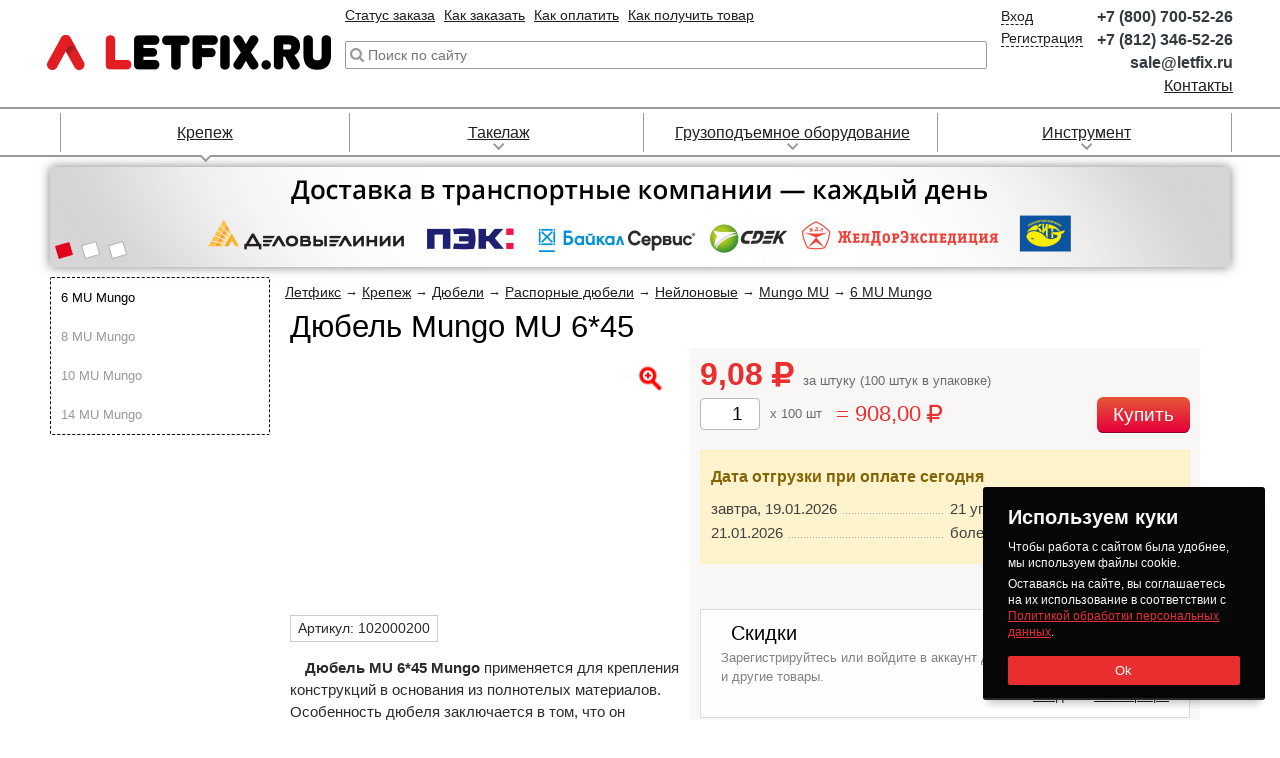

--- FILE ---
content_type: text/html; charset=UTF-8
request_url: https://letfix.ru/shop/fasteners/dowel/dowel_nylon_mungo_mu_6x45.html
body_size: 14131
content:
<!DOCTYPE html>
<html lang="ru" class="lfx__html">
<head>
	<meta http-equiv="content-type" content="text/html; charset=utf-8">
	<title>Дюбель диаметром 6 мм длиной 45 мм MU 6 Mungo. Дюбель для пенобетона Mungo MU 6.</title>	<meta name="description" content="Дюбель Mungo 6 MU для пенобетона и кирпича. Размеры, характеристики, описание, фото и цены дюбелей 6 мм диаметром и 45 мм длиной MU Мунго.">		<link rel="canonical" href="https://letfix.ru/shop/fasteners/dowel/dowel_nylon_mungo_mu_6x45.html">
	<meta name="viewport" content="width=1200, height=device-height, initial-scale=0.1">
	<link rel="icon" href="https://letfix.ru/dist/images/favicon-128.png?__t=1685969229" sizes="128x128" type="image/png">
	<link rel="icon" href="https://letfix.ru/dist/images/favicon-64.png?__t=1685969229" sizes="64x64" type="image/png">
	<link rel="icon" href="https://letfix.ru/dist/images/favicon-48.png?__t=1685969229" sizes="48x48" type="image/png">
	<link rel="icon" href="https://letfix.ru/dist/images/favicon-32.png?__t=1685969229" sizes="32x32" type="image/png">
	<link rel="icon" href="https://letfix.ru/dist/images/favicon.png?__t=1685969229" sizes="16x16" type="image/png">
	<link rel="icon" href="https://letfix.ru/favicon.ico?__t=1685969212" type="image/x-icon">
	<link rel="apple-touch-icon" href="https://letfix.ru/dist/images/favicon-60.png?__t=1685969229">
	<link rel="apple-touch-icon" href="https://letfix.ru/dist/images/favicon-76.png?__t=1685969229" sizes="76x76">
	<link rel="apple-touch-icon" href="https://letfix.ru/dist/images/favicon-120.png?__t=1685969229" sizes="120x120">
	<link rel="apple-touch-icon" href="https://letfix.ru/dist/images/favicon-152.png?__t=1685969229" sizes="152x152">
	<meta property="og:type" content="website">
	<meta property="og:url" content="https://letfix.ru/shop/fasteners/dowel/dowel_nylon_mungo_mu_6x45.html">
	<meta property="og:title" content="Дюбель диаметром 6 мм длиной 45 мм MU 6 Mungo. Дюбель для пенобетона Mungo MU 6.">	<meta property="og:description" content="Дюбель Mungo 6 MU для пенобетона и кирпича. Размеры, характеристики, описание, фото и цены дюбелей 6 мм диаметром и 45 мм длиной MU Мунго.">	<!--[if lt IE 9]>
	<script src="https://oss.maxcdn.com/libs/html5shiv/3.7.0/html5shiv.js"></script>
	<script src="https://oss.maxcdn.com/libs/respond.js/1.4.2/respond.min.js"></script>
	<![endif]-->
	<script src="https://letfix.ru/dist/js/jquery.min.js?__t=1711732342"></script>
	<!-- mifesta -->
	<script>
		const env = {
			cookies: {
				path: "/",
				domain: ".letfix.ru",
				Secure: !!1,
				SameSite: "none",
				Partitioned: !!1,
				lifetime: 10080
			}
		};
	</script>
	<script src="https://letfix.ru/dist/js/mifesta.js?__t=1765451279"></script>
	<!-- information -->
	<script src="https://letfix.ru/dist/external/iziToast/dist/js/iziToast.min.js?__t=1747840421"></script>
	<!-- tooltips -->
	<link rel="stylesheet" href="https://letfix.ru/dist/tippy.js/themes/light.css?__t=1685968834">
	<link rel="stylesheet" href="https://letfix.ru/dist/tippy.js/themes/light-border.css?__t=1685968834">
	<link rel="stylesheet" href="https://letfix.ru/dist/tippy.js/themes/material.css?__t=1685968834">
	<link rel="stylesheet" href="https://letfix.ru/dist/tippy.js/themes/translucent.css?__t=1685968834">
	<script src="https://letfix.ru/dist/popper.js/popper.min.js?__t=1685969231"></script>
	<script src="https://letfix.ru/dist/tippy.js/tippy-bundle.iife.min.js?__t=1685969231"></script>
	<!-- gallery -->
	<link rel="stylesheet" href="https://letfix.ru/dist/external/fotorama/4.6.4-custom/gallery.css?__t=1685968835">
	<script src="https://letfix.ru/dist/external/fotorama/4.6.4-custom/gallery.js?__t=1685968835"></script>
	<!-- site parameters -->
	<link rel="stylesheet" href="https://letfix.ru/dist/css/main.css?__t=1765278257">
	<link rel="manifest" href="https://letfix.ru/manifest.json?__t=1707812973"/>
	<meta name="msapplication-TileColor" content="#e72c33"/>
	<meta name="msapplication-TileImage" content="https://letfix.ru/dist/images/ms-application-tile-image.png?__t=1707812772"/>
	<script>
		mifesta.website.setMobile("false");
		mifesta.website.setFilterParameters("[]");
		mifesta.website.setFilterSortProperty("");
		mifesta.website.setFilterSortDirection("");
	</script>
</head>
<body class="lfx__body lfx__body-filled">
	<!-- modal -->
	<script defer src="https://letfix.ru/dist/js/single/lfx__modal.min.js?__t=1685968833"></script>
	<header class="lfx__header">
	<div class="lfx__header_wrapper lfx__container b__row">
		<div class="lfx__header_logo-block">
			<a class="lfx__header_logo-link" tabindex="-1" href="/">
				<img class="lfx__header_logo-image" src="https://letfix.ru/dist/images/logo.png?__t=1685969230" alt="Логотип Летфикс.ру" title="Логотип Летфикс.ру" role="banner">
			</a>
		</div>
		<div class="lfx__header_dynamic-block">
			<ul class="lfx__header_top-link-block">
				<li class="lfx__header_top-link-item">
					<!--noindex--><a class="lfx__link-dark-red" href="/account/orders/processing_orders" rel="nofollow">Статус заказа</a><!--/noindex-->
				</li>
				<li class="lfx__header_top-link-item">
					<a class="lfx__link-dark-red" href="/for_order.html">Как заказать</a>
				</li>
				<li class="lfx__header_top-link-item">
					<a class="lfx__link-dark-red" href="/payment.html">Как оплатить</a>
				</li>
				<li class="lfx__header_top-link-item">
					<a class="lfx__link-dark-red" href="/receipt.html">Как получить товар</a>
				</li>
			</ul>
							<div class="lfx__header_search-form" itemtype="http://schema.org/WebSite" itemscope>
					<link itemprop="url" href="https://letfix.ru/">
					<form action="/search" method="get" role="search" itemprop="potentialAction" itemscope itemtype="http://schema.org/SearchAction">
						<meta itemprop="target" content="https://letfix.ru/search?text={text}">
						<input type="search" name="text" value="" class="lfx__header_search-input" autocomplete="off" autocapitalize="off" spellcheck="false" itemprop="query-input" placeholder="Поиск по сайту">
						<input type="submit" value="Найти" tabindex="-1" class="lfx__header_search-button">
					</form>
					<div class="lfx__header_search-suggestions">
						<div class="lfx__header_search-suggestions-results"></div>
					</div>
				</div>
				<script async src="https://letfix.ru/dist/js/single/lfx__header-search-form.min.js?__t=1685968833"></script>
					</div>
		<!--noindex-->
		<div class="lfx__header_cart_block js__current-cart" style="display: none;">
			<a class="lfx__header_cart_link lfx__link-dark-red b__row" href="/account/orders/current_order" data-ya-click="5a603216">
				<svg xmlns="http://www.w3.org/2000/svg" viewBox="0 0 512.000000 512.000000" preserveAspectRatio="xMidYMid meet">
					<g transform="translate(0.000000,512.000000) scale(0.100000,-0.100000)" stroke="none">
						<path d="M29 4451 c-52 -52 -36 -141 31 -176 24 -13 91 -15 409 -15 353 0 380 -1 385 -17 2 -10 25 -112 50 -228 25 -115 84 -388 131 -605 48 -217 95 -435 105 -485 11 -49 28 -130 39 -180 11 -49 60 -279 110 -510 50 -231 98 -439 107 -462 29 -79 -91 -73 1488 -73 1516 0 1452 -2 1490 51 30 44 17 115 -28 151 -20 16 -108 18 -1391 18 l-1371 0 -38 183 c-22 100 -42 194 -47 210 l-8 27 1500 0 c1273 0 1505 2 1534 14 37 16 65 60 65 101 0 31 -27 81 -49 92 -9 4 -709 10 -1556 13 l-1540 5 -42 190 c-23 105 -42 198 -42 208 -1 16 85 17 1664 17 1824 0 1717 -4 1749 59 24 46 20 86 -13 123 l-29 33 -1713 5 -1713 5 -42 195 c-24 107 -43 202 -43 211 -1 15 156 16 1847 16 1996 0 1872 -3 1906 54 29 50 15 114 -33 146 -25 17 -131 18 -1901 23 l-1875 5 -61 284 c-59 273 -63 286 -93 313 l-31 28 -461 0 -461 0 -29 -29z"/>
						<path d="M1577 1055 c-78 -21 -154 -65 -222 -127 -102 -94 -154 -191 -175 -326 -28 -179 79 -390 254 -504 202 -130 463 -98 640 78 166 167 205 387 105 594 -62 126 -213 249 -352 286 -64 17 -186 17 -250 -1z m269 -233 c68 -35 105 -73 135 -137 24 -49 29 -73 29 -136 0 -105 -22 -162 -85 -226 -66 -66 -132 -88 -244 -81 -92 6 -162 38 -214 99 -47 54 -67 116 -67 204 0 39 7 92 16 117 27 81 101 149 194 179 48 16 192 4 236 -19z"/>
						<path d="M3690 1047 c-177 -60 -312 -200 -364 -376 -67 -227 65 -490 302 -604 75 -36 93 -41 181 -45 106 -5 174 9 261 53 118 60 228 187 272 313 32 94 31 232 -2 317 -107 277 -396 429 -650 342z m257 -212 c145 -43 230 -212 189 -373 -39 -155 -154 -231 -331 -220 -175 11 -286 146 -273 330 6 84 46 167 100 211 77 62 209 84 315 52z"/>
					</g>
				</svg>
				<div class="lfx__header_cart_link-info">
					<span>Корзина</span>
					<br><span class="js__count"></span>
					<br><span class="js__sum"></span>
				</div>
			</a>
		</div>
		<div class="lfx__header_account_block">
			<ul class="lfx__header_account_nav">
				<li data-toggle="only-auth" style="display: none;">
					<a class="lfx__link-dark" tabindex="-1" rel="nofollow" href="/account/">Личный кабинет</a>
				</li>
				<li data-toggle="only-auth" style="display: none;">
					<form action="/account/logout" class="lfx__account-form" method="post"><button type="submit" class="lfx__link-dark" tabindex="-1" data-toggle="logout-link">Выход</button></form>
				</li>
				<li data-toggle="only-not-auth">
					<a class="lfx__link-dark" tabindex="-1" rel="nofollow" href="/account/auth" data-toggle="auth-link">Вход</a>
				</li>
				<li data-toggle="only-not-auth">
					<a class="lfx__link-dark" tabindex="-1" rel="nofollow" href="/account/registration" data-toggle="registration-link" data-ya-click="00c53727">Регистрация</a>
				</li>
			</ul>
		</div>
		<!--/noindex-->
		<ul class="lfx__header_contact-information">
			<li class="lfx__header_contact-information_block"><a class="lfx__header_contact-information_phone-link lfx__link-tel b__text-dark" tabindex="-1" href="tel:+78007005226">+7 (800) 700-52-26</a></li>
			<li class="lfx__header_contact-information_block"><a class="lfx__header_contact-information_phone-link lfx__link-tel b__text-dark" tabindex="-1" href="tel:+78123465226">+7 (812) 346-52-26</a></li>
			<li class="lfx__header_contact-information_block"><a class="lfx__header_contact-information_phone-link lfx__link-tel b__text-dark" href="mailto:sale@letfix.ru">sale@letfix.ru</a></li>
			<li class="lfx__header_contact-information_block"><a class="lfx__header_contact-information_link lfx__link-dark-red" href="/address.html">Контакты</a></li>
		</ul>
	</div>
	<script async src="https://letfix.ru/dist/js/single/lfx__header-account-parameters.min.js?__t=1743087758"></script>
	<script async src="https://letfix.ru/dist/js/single/lfx__auth-form.min.js?__t=1736328906"></script>
</header>
	<div class="lfx__top-menu" role="navigation">
	<ul class="lfx__top-menu_list lfx__container">
        			<li class="lfx__top-menu_item active">
				<a class="lfx__top-menu_link lfx__link-dark-red" href="/shop/fasteners/" tabindex="-1">Крепеж</a>
									<div class="lfx__top-menu_sub-wrap lfx__dropdown">
                        						<div class="lfx__top-menu_sub-list">
							<a class="lfx__top-menu_sub-item lfx__top-menu_sub-item__top lfx__link-dark-red" href="/shop/fasteners/anchor/" tabindex="-1">Анкеры</a><br>
                            								<a class="lfx__top-menu_sub-item lfx__top-menu_sub-item__sub lfx__link-dark-red" href="/shop/fasteners/anchor/anchorbolt.html" tabindex="-1">Анкерные болты</a><br>
                            								<a class="lfx__top-menu_sub-item lfx__top-menu_sub-item__sub lfx__link-dark-red" href="/shop/fasteners/anchor/bushing.html" tabindex="-1">Анкерные гильзы</a><br>
                            								<a class="lfx__top-menu_sub-item lfx__top-menu_sub-item__sub lfx__link-dark-red" href="/shop/fasteners/anchor/drive.html" tabindex="-1">Забивные анкера</a><br>
                            								<a class="lfx__top-menu_sub-item lfx__top-menu_sub-item__sub lfx__link-dark-red" href="/shop/fasteners/anchor/anchorklin.html" tabindex="-1">Клиновые анкера</a><br>
                            								<a class="lfx__top-menu_sub-item lfx__top-menu_sub-item__sub lfx__link-dark-red" href="/shop/fasteners/anchor/frame.html" tabindex="-1">Рамные анкера</a><br>
                            								<a class="lfx__top-menu_sub-item lfx__top-menu_sub-item__sub lfx__link-dark-red" href="/shop/fasteners/anchor/chemical.html" tabindex="-1">Химические анкера</a><br>
                            								<a class="lfx__top-menu_sub-item lfx__top-menu_sub-item__sub lfx__link-dark-red" href="/shop/fasteners/anchor/foundation_anchor.html" tabindex="-1">Фундаментные анкера</a><br>
                            						</div>
                        						<div class="lfx__top-menu_sub-list">
							<a class="lfx__top-menu_sub-item lfx__top-menu_sub-item__top lfx__link-dark-red" href="/shop/fasteners/dowel/" tabindex="-1">Дюбели</a><br>
                            								<a class="lfx__top-menu_sub-item lfx__top-menu_sub-item__sub lfx__link-dark-red" href="/shop/fasteners/dowel/dowel.html" tabindex="-1">Распорные</a><br>
                            								<a class="lfx__top-menu_sub-item lfx__top-menu_sub-item__sub lfx__link-dark-red" href="/shop/fasteners/dowel/fasad.html" tabindex="-1">Фасадные</a><br>
                            								<a class="lfx__top-menu_sub-item lfx__top-menu_sub-item__sub lfx__link-dark-red" href="/shop/fasteners/dowel/dowel-gw.html" tabindex="-1">Дюбель-гвозди</a><br>
                            								<a class="lfx__top-menu_sub-item lfx__top-menu_sub-item__sub lfx__link-dark-red" href="/shop/fasteners/dowel/insulation.html" tabindex="-1">Для теплоизоляции</a><br>
                            								<a class="lfx__top-menu_sub-item lfx__top-menu_sub-item__sub lfx__link-dark-red" href="/shop/fasteners/dowel/frame.html" tabindex="-1">Рамные</a><br>
                            								<a class="lfx__top-menu_sub-item lfx__top-menu_sub-item__sub lfx__link-dark-red" href="/shop/fasteners/dowel/dowel_screw.html" tabindex="-1">С крюками и кольцами</a><br>
                            								<a class="lfx__top-menu_sub-item lfx__top-menu_sub-item__sub lfx__link-dark-red" href="/shop/fasteners/dowel/gyproc.html" tabindex="-1">Для гипсокартона</a><br>
                            								<a class="lfx__top-menu_sub-item lfx__top-menu_sub-item__sub lfx__link-dark-red" href="/shop/fasteners/dowel/dowel_for_plate.html" tabindex="-1">Для листов и пластин</a><br>
                            						</div>
                        						<div class="lfx__top-menu_sub-list">
							<a class="lfx__top-menu_sub-item lfx__top-menu_sub-item__top lfx__link-dark-red" href="/shop/fasteners/bolts/" tabindex="-1">Метрический крепеж</a><br>
                            								<a class="lfx__top-menu_sub-item lfx__top-menu_sub-item__sub lfx__link-dark-red" href="/shop/fasteners/bolts/bolt.html" tabindex="-1">Болты</a><br>
                            								<a class="lfx__top-menu_sub-item lfx__top-menu_sub-item__sub lfx__link-dark-red" href="/shop/fasteners/bolts/vint.html" tabindex="-1">Винты</a><br>
                            								<a class="lfx__top-menu_sub-item lfx__top-menu_sub-item__sub lfx__link-dark-red" href="/shop/fasteners/bolts/rods.html" tabindex="-1">Шпильки резьбовые</a><br>
                            								<a class="lfx__top-menu_sub-item lfx__top-menu_sub-item__sub lfx__link-dark-red" href="/shop/fasteners/bolts/vinty_ustanov.html" tabindex="-1">Установочные винты</a><br>
                            								<a class="lfx__top-menu_sub-item lfx__top-menu_sub-item__sub lfx__link-dark-red" href="/shop/fasteners/bolts/gaika.html" tabindex="-1">Гайки</a><br>
                            								<a class="lfx__top-menu_sub-item lfx__top-menu_sub-item__sub lfx__link-dark-red" href="/shop/fasteners/bolts/shaiba.html" tabindex="-1">Шайбы</a><br>
                            								<a class="lfx__top-menu_sub-item lfx__top-menu_sub-item__sub lfx__link-dark-red" href="/shop/fasteners/bolts/kolca.html" tabindex="-1">Кольца</a><br>
                            								<a class="lfx__top-menu_sub-item lfx__top-menu_sub-item__sub lfx__link-dark-red" href="/shop/fasteners/bolts/shtifty.html" tabindex="-1">Штифты</a><br>
                            								<a class="lfx__top-menu_sub-item lfx__top-menu_sub-item__sub lfx__link-dark-red" href="/shop/fasteners/bolts/shplinty.html" tabindex="-1">Шплинты</a><br>
                            								<a class="lfx__top-menu_sub-item lfx__top-menu_sub-item__sub lfx__link-dark-red" href="/shop/fasteners/bolts/shponki.html" tabindex="-1">Шпонки</a><br>
                            						</div>
                        						<div class="lfx__top-menu_sub-list">
							<a class="lfx__top-menu_sub-item lfx__top-menu_sub-item__top lfx__link-dark-red" href="/shop/fasteners/screws/" tabindex="-1">Саморезы, шурупы</a><br>
                            								<a class="lfx__top-menu_sub-item lfx__top-menu_sub-item__sub lfx__link-dark-red" href="/shop/fasteners/screws/s-wood.html" tabindex="-1">Саморезы по дереву</a><br>
                            								<a class="lfx__top-menu_sub-item lfx__top-menu_sub-item__sub lfx__link-dark-red" href="/shop/fasteners/screws/s-metall.html" tabindex="-1">Саморезы по металлу</a><br>
                            								<a class="lfx__top-menu_sub-item lfx__top-menu_sub-item__sub lfx__link-dark-red" href="/shop/fasteners/screws/s-beton.html" tabindex="-1">Шурупы по бетону</a><br>
                            								<a class="lfx__top-menu_sub-item lfx__top-menu_sub-item__sub lfx__link-dark-red" href="/shop/fasteners/screws/s-universal.html" tabindex="-1">Саморезы универсальные</a><br>
                            								<a class="lfx__top-menu_sub-item lfx__top-menu_sub-item__sub lfx__link-dark-red" href="/shop/fasteners/screws/s-krov.html" tabindex="-1">Саморезы кровельные</a><br>
                            								<a class="lfx__top-menu_sub-item lfx__top-menu_sub-item__sub lfx__link-dark-red" href="/shop/fasteners/screws/special_screws.html" tabindex="-1">Шурупы специального назначения</a><br>
                            						</div>
                        						<div class="lfx__top-menu_sub-list">
							<a class="lfx__top-menu_sub-item lfx__top-menu_sub-item__top lfx__link-dark-red" href="/shop/fasteners/rivets/" tabindex="-1">Заклепки</a><br>
                            								<a class="lfx__top-menu_sub-item lfx__top-menu_sub-item__sub lfx__link-dark-red" href="/shop/fasteners/rivets/vytyazh.html" tabindex="-1">Заклепки вытяжные</a><br>
                            								<a class="lfx__top-menu_sub-item lfx__top-menu_sub-item__sub lfx__link-dark-red" href="/shop/fasteners/rivets/rezbov.html" tabindex="-1">Заклепки резьбовые</a><br>
                            								<a class="lfx__top-menu_sub-item lfx__top-menu_sub-item__sub lfx__link-dark-red" href="/shop/fasteners/rivets/zabivn.html" tabindex="-1">Заклепки забивные (под молоток)</a><br>
                            								<a class="lfx__top-menu_sub-item lfx__top-menu_sub-item__sub lfx__link-dark-red" href="/shop/fasteners/rivets/instrument.html" tabindex="-1">Инструмент для заклепок</a><br>
                            						</div>
                        						<div class="lfx__top-menu_sub-list">
							<a class="lfx__top-menu_sub-item lfx__top-menu_sub-item__top lfx__link-dark-red" href="/shop/fasteners/metal_nail/" tabindex="-1">Гвозди</a><br>
                            								<a class="lfx__top-menu_sub-item lfx__top-menu_sub-item__sub lfx__link-dark-red" href="/shop/fasteners/metal_nail/gvozdi_stroitelnye.html" tabindex="-1">Строительные гвозди</a><br>
                            								<a class="lfx__top-menu_sub-item lfx__top-menu_sub-item__sub lfx__link-dark-red" href="/shop/fasteners/metal_nail/vintovye_gvozdi.html" tabindex="-1">Винтовые гвозди</a><br>
                            								<a class="lfx__top-menu_sub-item lfx__top-menu_sub-item__sub lfx__link-dark-red" href="/shop/fasteners/metal_nail/gvozdi_ershennye.html" tabindex="-1">Ершеные гвозди</a><br>
                            								<a class="lfx__top-menu_sub-item lfx__top-menu_sub-item__sub lfx__link-dark-red" href="/shop/fasteners/metal_nail/gvozdi_krovelnye.html" tabindex="-1">Кровельные гвозди</a><br>
                            								<a class="lfx__top-menu_sub-item lfx__top-menu_sub-item__sub lfx__link-dark-red" href="/shop/fasteners/metal_nail/gvozdi_finishnye.html" tabindex="-1">Финишные гвозди</a><br>
                            								<a class="lfx__top-menu_sub-item lfx__top-menu_sub-item__sub lfx__link-dark-red" href="/shop/fasteners/metal_nail/skoba_stroitelnaya.html" tabindex="-1">Скобы строительные</a><br>
                            						</div>
                        						<div class="lfx__top-menu_sub-list">
							<a class="lfx__top-menu_sub-item lfx__top-menu_sub-item__top lfx__link-dark-red" href="/shop/fasteners/perfokrep/" tabindex="-1">Перфорированный крепеж</a><br>
                            								<a class="lfx__top-menu_sub-item lfx__top-menu_sub-item__sub lfx__link-dark-red" href="/shop/fasteners/perfokrep/metalcorner_perf.html" tabindex="-1">Уголки перфорированные</a><br>
                            								<a class="lfx__top-menu_sub-item lfx__top-menu_sub-item__sub lfx__link-dark-red" href="/shop/fasteners/perfokrep/plast_perf.html" tabindex="-1">Пластины перфорированные</a><br>
                            								<a class="lfx__top-menu_sub-item lfx__top-menu_sub-item__sub lfx__link-dark-red" href="/shop/fasteners/perfokrep/opora.html" tabindex="-1">Опоры и держатели</a><br>
                            								<a class="lfx__top-menu_sub-item lfx__top-menu_sub-item__sub lfx__link-dark-red" href="/shop/fasteners/perfokrep/stolb.html" tabindex="-1">Для столбов</a><br>
                            								<a class="lfx__top-menu_sub-item lfx__top-menu_sub-item__sub lfx__link-dark-red" href="/shop/fasteners/perfokrep/profil.html" tabindex="-1">Монтажные профили перфорированные</a><br>
                            								<a class="lfx__top-menu_sub-item lfx__top-menu_sub-item__sub lfx__link-dark-red" href="/shop/fasteners/perfokrep/perfolenta.html" tabindex="-1">Ленты перфорированные</a><br>
                            								<a class="lfx__top-menu_sub-item lfx__top-menu_sub-item__sub lfx__link-dark-red" href="/shop/fasteners/perfokrep/arms.html" tabindex="-1">Кронштейны</a><br>
                            						</div>
                        						<div class="lfx__top-menu_sub-list">
							<a class="lfx__top-menu_sub-item lfx__top-menu_sub-item__top lfx__link-dark-red" href="/shop/fasteners/stainless_fasteners/" tabindex="-1">Нержавеющий крепеж</a><br>
                            								<a class="lfx__top-menu_sub-item lfx__top-menu_sub-item__sub lfx__link-dark-red" href="/shop/fasteners/stainless_fasteners/bolt_stainless.html" tabindex="-1">Болты нержавеющие</a><br>
                            								<a class="lfx__top-menu_sub-item lfx__top-menu_sub-item__sub lfx__link-dark-red" href="/shop/fasteners/stainless_fasteners/vint_stainless.html" tabindex="-1">Винты нержавеющие</a><br>
                            								<a class="lfx__top-menu_sub-item lfx__top-menu_sub-item__sub lfx__link-dark-red" href="/shop/fasteners/stainless_fasteners/vint_ustan_stainless.html" tabindex="-1">Винты установочные нержавеющие</a><br>
                            								<a class="lfx__top-menu_sub-item lfx__top-menu_sub-item__sub lfx__link-dark-red" href="/shop/fasteners/stainless_fasteners/gaika_stainless.html" tabindex="-1">Гайки нержавеющие</a><br>
                            								<a class="lfx__top-menu_sub-item lfx__top-menu_sub-item__sub lfx__link-dark-red" href="/shop/fasteners/stainless_fasteners/shaiba_stainless.html" tabindex="-1">Шайбы нержавеющие</a><br>
                            								<a class="lfx__top-menu_sub-item lfx__top-menu_sub-item__sub lfx__link-dark-red" href="/shop/fasteners/stainless_fasteners/shtift_stainless.html" tabindex="-1">Штифты нержавеющие</a><br>
                            								<a class="lfx__top-menu_sub-item lfx__top-menu_sub-item__sub lfx__link-dark-red" href="/shop/fasteners/stainless_fasteners/screws_stainless.html" tabindex="-1">Шурупы и саморезы нержавеющие</a><br>
                            								<a class="lfx__top-menu_sub-item lfx__top-menu_sub-item__sub lfx__link-dark-red" href="/shop/fasteners/stainless_fasteners/stop_kolco_stainless.html" tabindex="-1">Стопорные кольца нержавеющие</a><br>
                            						</div>
                        						<div class="lfx__top-menu_sub-list">
							<a class="lfx__top-menu_sub-item lfx__top-menu_sub-item__top lfx__link-dark-red" href="/shop/fasteners/din/" tabindex="-1">Крепеж DIN</a><br>
                            								<a class="lfx__top-menu_sub-item lfx__top-menu_sub-item__sub lfx__link-dark-red" href="/shop/fasteners/din/catalog_din.html" tabindex="-1">Каталог DIN с иллюстрациями</a><br>
                            								<a class="lfx__top-menu_sub-item lfx__top-menu_sub-item__sub lfx__link-dark-red" href="/shop/fasteners/din/samorezi_din.html" tabindex="-1">Шурупы и саморезы</a><br>
                            								<a class="lfx__top-menu_sub-item lfx__top-menu_sub-item__sub lfx__link-dark-red" href="/shop/fasteners/din/bolt_din.html" tabindex="-1">Болты</a><br>
                            								<a class="lfx__top-menu_sub-item lfx__top-menu_sub-item__sub lfx__link-dark-red" href="/shop/fasteners/din/vint_din.html" tabindex="-1">Винты</a><br>
                            								<a class="lfx__top-menu_sub-item lfx__top-menu_sub-item__sub lfx__link-dark-red" href="/shop/fasteners/din/spilki_din.html" tabindex="-1">Шпильки</a><br>
                            								<a class="lfx__top-menu_sub-item lfx__top-menu_sub-item__sub lfx__link-dark-red" href="/shop/fasteners/din/gaiki_din.html" tabindex="-1">Гайки</a><br>
                            								<a class="lfx__top-menu_sub-item lfx__top-menu_sub-item__sub lfx__link-dark-red" href="/shop/fasteners/din/shaiba_din.html" tabindex="-1">Шайбы</a><br>
                            								<a class="lfx__top-menu_sub-item lfx__top-menu_sub-item__sub lfx__link-dark-red" href="/shop/fasteners/din/shtift_din.html" tabindex="-1">Штифты</a><br>
                            								<a class="lfx__top-menu_sub-item lfx__top-menu_sub-item__sub lfx__link-dark-red" href="/shop/fasteners/din/shponki" tabindex="-1">Шпонки</a><br>
                            								<a class="lfx__top-menu_sub-item lfx__top-menu_sub-item__sub lfx__link-dark-red" href="/shop/fasteners/din/zaklepki_din.html" tabindex="-1">Заклепки</a><br>
                            								<a class="lfx__top-menu_sub-item lfx__top-menu_sub-item__sub lfx__link-dark-red" href="/shop/fasteners/din/takelaz_din.html" tabindex="-1">Такелажные изделия</a><br>
                            						</div>
                        						<div class="lfx__top-menu_sub-list">
							<a class="lfx__top-menu_sub-item lfx__top-menu_sub-item__top lfx__link-dark-red" href="/shop/fasteners/gost/" tabindex="-1">Крепеж ГОСТ</a><br>
                            								<a class="lfx__top-menu_sub-item lfx__top-menu_sub-item__sub lfx__link-dark-red" href="/shop/fasteners/gost/catalog_gost.html" tabindex="-1">Каталог ГОСТ с иллюстрациями</a><br>
                            								<a class="lfx__top-menu_sub-item lfx__top-menu_sub-item__sub lfx__link-dark-red" href="/shop/fasteners/gost/samorezi_gost.html" tabindex="-1">Шурупы и саморезы</a><br>
                            								<a class="lfx__top-menu_sub-item lfx__top-menu_sub-item__sub lfx__link-dark-red" href="/shop/fasteners/gost/bolt_gost.html" tabindex="-1">Болты</a><br>
                            								<a class="lfx__top-menu_sub-item lfx__top-menu_sub-item__sub lfx__link-dark-red" href="/shop/fasteners/gost/vint_gost.html" tabindex="-1">Винты</a><br>
                            								<a class="lfx__top-menu_sub-item lfx__top-menu_sub-item__sub lfx__link-dark-red" href="/shop/fasteners/gost/spilki_gost.html" tabindex="-1">Шпильки</a><br>
                            								<a class="lfx__top-menu_sub-item lfx__top-menu_sub-item__sub lfx__link-dark-red" href="/shop/fasteners/gost/gaiki_gost.html" tabindex="-1">Гайки</a><br>
                            								<a class="lfx__top-menu_sub-item lfx__top-menu_sub-item__sub lfx__link-dark-red" href="/shop/fasteners/gost/shaiba_gost.html" tabindex="-1">Шайбы</a><br>
                            								<a class="lfx__top-menu_sub-item lfx__top-menu_sub-item__sub lfx__link-dark-red" href="/shop/fasteners/gost/shtift_gost.html" tabindex="-1">Штифты</a><br>
                            								<a class="lfx__top-menu_sub-item lfx__top-menu_sub-item__sub lfx__link-dark-red" href="/shop/fasteners/gost/shponki" tabindex="-1">Шпонки</a><br>
                            								<a class="lfx__top-menu_sub-item lfx__top-menu_sub-item__sub lfx__link-dark-red" href="/shop/fasteners/gost/zaklepki_gost.html" tabindex="-1">Заклепки</a><br>
                            								<a class="lfx__top-menu_sub-item lfx__top-menu_sub-item__sub lfx__link-dark-red" href="/shop/fasteners/gost/takelaz_gost.html" tabindex="-1">Такелажные изделия</a><br>
                            						</div>
                        						<div class="lfx__top-menu_sub-list">
							<a class="lfx__top-menu_sub-item lfx__top-menu_sub-item__top lfx__link-dark-red" href="/shop/fasteners/iso/" tabindex="-1">Крепеж ISO</a><br>
                            								<a class="lfx__top-menu_sub-item lfx__top-menu_sub-item__sub lfx__link-dark-red" href="/shop/fasteners/iso/catalog_iso.html" tabindex="-1">Каталог ISO с иллюстрациями</a><br>
                            								<a class="lfx__top-menu_sub-item lfx__top-menu_sub-item__sub lfx__link-dark-red" href="/shop/fasteners/iso/samorezi_iso.html" tabindex="-1">Шурупы и саморезы</a><br>
                            								<a class="lfx__top-menu_sub-item lfx__top-menu_sub-item__sub lfx__link-dark-red" href="/shop/fasteners/iso/bolt_iso.html" tabindex="-1">Болты</a><br>
                            								<a class="lfx__top-menu_sub-item lfx__top-menu_sub-item__sub lfx__link-dark-red" href="/shop/fasteners/iso/vint_iso.html" tabindex="-1">Винты</a><br>
                            								<a class="lfx__top-menu_sub-item lfx__top-menu_sub-item__sub lfx__link-dark-red" href="/shop/fasteners/iso/gaiki_iso.html" tabindex="-1">Гайки</a><br>
                            								<a class="lfx__top-menu_sub-item lfx__top-menu_sub-item__sub lfx__link-dark-red" href="/shop/fasteners/iso/shaiba_iso.html" tabindex="-1">Шайбы</a><br>
                            								<a class="lfx__top-menu_sub-item lfx__top-menu_sub-item__sub lfx__link-dark-red" href="/shop/fasteners/iso/shtift_iso.html" tabindex="-1">Штифты</a><br>
                            								<a class="lfx__top-menu_sub-item lfx__top-menu_sub-item__sub lfx__link-dark-red" href="/shop/fasteners/iso/shponki" tabindex="-1">Шпонки</a><br>
                            								<a class="lfx__top-menu_sub-item lfx__top-menu_sub-item__sub lfx__link-dark-red" href="/shop/fasteners/iso/zaklepki_iso.html" tabindex="-1">Заклепки</a><br>
                            								<a class="lfx__top-menu_sub-item lfx__top-menu_sub-item__sub lfx__link-dark-red" href="/shop/fasteners/iso/takelaz_iso.html" tabindex="-1">Такелажные изделия</a><br>
                            						</div>
                        					</div>
							</li>
        			<li class="lfx__top-menu_item">
				<a class="lfx__top-menu_link lfx__link-dark-red" href="/rigging/" tabindex="-1">Такелаж</a>
									<div class="lfx__top-menu_sub-wrap lfx__dropdown">
                        						<div class="lfx__top-menu_sub-list">
							<a class="lfx__top-menu_sub-item lfx__top-menu_sub-item__top lfx__link-dark-red" href="/rigging/rope/" tabindex="-1">Канаты</a><br>
                            								<a class="lfx__top-menu_sub-item lfx__top-menu_sub-item__sub lfx__link-dark-red" href="/rigging/rope/tros_rast.html" tabindex="-1">Тросы для растяжек</a><br>
                            								<a class="lfx__top-menu_sub-item lfx__top-menu_sub-item__sub lfx__link-dark-red" href="/rigging/rope/kanat_gruzovoi.html" tabindex="-1">Канаты грузоподъемные</a><br>
                            								<a class="lfx__top-menu_sub-item lfx__top-menu_sub-item__sub lfx__link-dark-red" href="/rigging/stainless_rigging/trosy_stainless.html" tabindex="-1">Тросы нержавеющие</a><br>
                            						</div>
                        						<div class="lfx__top-menu_sub-list">
							<a class="lfx__top-menu_sub-item lfx__top-menu_sub-item__top lfx__link-dark-red" href="/rigging/chain/" tabindex="-1">Цепи</a><br>
                            								<a class="lfx__top-menu_sub-item lfx__top-menu_sub-item__sub lfx__link-dark-red" href="/rigging/chain/negruzopod.html" tabindex="-1">Цепи негрузоподъемные</a><br>
                            								<a class="lfx__top-menu_sub-item lfx__top-menu_sub-item__sub lfx__link-dark-red" href="/rigging/chain/gruzopod.html" tabindex="-1">Цепи грузоподъемные</a><br>
                            						</div>
                        						<div class="lfx__top-menu_sub-list">
							<a class="lfx__top-menu_sub-item lfx__top-menu_sub-item__top lfx__link-dark-red" href="/rigging/sling/" tabindex="-1">Стропы</a><br>
                            								<a class="lfx__top-menu_sub-item lfx__top-menu_sub-item__sub lfx__link-dark-red" href="/rigging/sling/stropy_tekstilnye.html" tabindex="-1">Стропы текстильные</a><br>
                            								<a class="lfx__top-menu_sub-item lfx__top-menu_sub-item__sub lfx__link-dark-red" href="/rigging/sling/stropy_kanatnye.html" tabindex="-1">Стропы канатные</a><br>
                            								<a class="lfx__top-menu_sub-item lfx__top-menu_sub-item__sub lfx__link-dark-red" href="/rigging/sling/stropy_tsepnye.html" tabindex="-1">Стропы цепные</a><br>
                            								<a class="lfx__top-menu_sub-item lfx__top-menu_sub-item__sub lfx__link-dark-red" href="/rigging/sling/komplekt.html" tabindex="-1">Комплектующие для строп</a><br>
                            						</div>
                        						<div class="lfx__top-menu_sub-list">
							<a class="lfx__top-menu_sub-item lfx__top-menu_sub-item__top lfx__link-dark-red" href="/rigging/lifting_rigging/" tabindex="-1">Грузоподъемный такелаж</a><br>
                            								<a class="lfx__top-menu_sub-item lfx__top-menu_sub-item__sub lfx__link-dark-red" href="/rigging/lifting_rigging/rym_bolt_codipro.html" tabindex="-1">Рым-болты Codipro</a><br>
                            								<a class="lfx__top-menu_sub-item lfx__top-menu_sub-item__sub lfx__link-dark-red" href="/rigging/lifting_rigging/rym_gaika_codipro.html" tabindex="-1">Рым-гайки Codipro</a><br>
                            								<a class="lfx__top-menu_sub-item lfx__top-menu_sub-item__sub lfx__link-dark-red" href="/rigging/lifting_rigging/rymy.html" tabindex="-1">Рым-болты, рым-гайки</a><br>
                            								<a class="lfx__top-menu_sub-item lfx__top-menu_sub-item__sub lfx__link-dark-red" href="/rigging/lifting_rigging/kryuki.html" tabindex="-1">Крюки</a><br>
                            								<a class="lfx__top-menu_sub-item lfx__top-menu_sub-item__sub lfx__link-dark-red" href="/rigging/lifting_rigging/montazhnye_bloki.html" tabindex="-1">Монтажные блоки</a><br>
                            								<a class="lfx__top-menu_sub-item lfx__top-menu_sub-item__sub lfx__link-dark-red" href="/rigging/lifting_rigging/talrepy.html" tabindex="-1">Талрепы</a><br>
                            								<a class="lfx__top-menu_sub-item lfx__top-menu_sub-item__sub lfx__link-dark-red" href="/rigging/lifting_rigging/vertlyugi.html" tabindex="-1">Вертлюги</a><br>
                            								<a class="lfx__top-menu_sub-item lfx__top-menu_sub-item__sub lfx__link-dark-red" href="/rigging/lifting_rigging/skoby_takelazhnye.html" tabindex="-1">Скобы такелажные</a><br>
                            								<a class="lfx__top-menu_sub-item lfx__top-menu_sub-item__sub lfx__link-dark-red" href="/rigging/lifting_rigging/karabiny.html" tabindex="-1">Карабины</a><br>
                            								<a class="lfx__top-menu_sub-item lfx__top-menu_sub-item__sub lfx__link-dark-red" href="/rigging/lifting_rigging/koushi.html" tabindex="-1">Коуши</a><br>
                            								<a class="lfx__top-menu_sub-item lfx__top-menu_sub-item__sub lfx__link-dark-red" href="/rigging/lifting_rigging/zazhimy.html" tabindex="-1">Зажимы троса</a><br>
                            						</div>
                        						<div class="lfx__top-menu_sub-list">
							<a class="lfx__top-menu_sub-item lfx__top-menu_sub-item__top lfx__link-dark-red" href="/rigging/stainless_rigging/" tabindex="-1">Нержавеющий такелаж</a><br>
                            								<a class="lfx__top-menu_sub-item lfx__top-menu_sub-item__sub lfx__link-dark-red" href="/rigging/stainless_rigging/trosy_stainless.html" tabindex="-1">Тросы нержавеющие</a><br>
                            								<a class="lfx__top-menu_sub-item lfx__top-menu_sub-item__sub lfx__link-dark-red" href="/rigging/stainless_rigging/zazhimy_stainless.html" tabindex="-1">Зажимы нержавеющие</a><br>
                            								<a class="lfx__top-menu_sub-item lfx__top-menu_sub-item__sub lfx__link-dark-red" href="/rigging/stainless_rigging/skoby_takelazhnye_stainless.html" tabindex="-1">Скобы такелажные нержавеющие</a><br>
                            								<a class="lfx__top-menu_sub-item lfx__top-menu_sub-item__sub lfx__link-dark-red" href="/rigging/stainless_rigging/nerzhaveyuschie_karabiny.html" tabindex="-1">Карабины нержавеющие</a><br>
                            								<a class="lfx__top-menu_sub-item lfx__top-menu_sub-item__sub lfx__link-dark-red" href="/rigging/stainless_rigging/nerzhaveyuschie_karabiny_otcepnye.html" tabindex="-1">Карабины отцепные нержавеющие</a><br>
                            								<a class="lfx__top-menu_sub-item lfx__top-menu_sub-item__sub lfx__link-dark-red" href="/rigging/stainless_rigging/nerzhaveyuschie_karabiny_shvartovnye.html" tabindex="-1">Карабины швартовные нержавеющие</a><br>
                            								<a class="lfx__top-menu_sub-item lfx__top-menu_sub-item__sub lfx__link-dark-red" href="/rigging/stainless_rigging/koushi_stainless.html" tabindex="-1">Коуши нержавеющие</a><br>
                            								<a class="lfx__top-menu_sub-item lfx__top-menu_sub-item__sub lfx__link-dark-red" href="/rigging/stainless_rigging/vertyugi_stainless.html" tabindex="-1">Вертлюги нержавеющие</a><br>
                            								<a class="lfx__top-menu_sub-item lfx__top-menu_sub-item__sub lfx__link-dark-red" href="/rigging/stainless_rigging/talrepy_stainless.html" tabindex="-1">Талрепы нержавеющие</a><br>
                            								<a class="lfx__top-menu_sub-item lfx__top-menu_sub-item__sub lfx__link-dark-red" href="/rigging/stainless_rigging/takelazhnyi_krepezh_stainless.html" tabindex="-1">Рым крепеж нержавеющий</a><br>
                            								<a class="lfx__top-menu_sub-item lfx__top-menu_sub-item__sub lfx__link-dark-red" href="/rigging/stainless_rigging/tsepi_stainless.html" tabindex="-1">Цепи и звенья нержавеющие</a><br>
                            						</div>
                        						<div class="lfx__top-menu_sub-list">
							<a class="lfx__top-menu_sub-item lfx__top-menu_sub-item__top lfx__link-dark-red" href="/rigging/common_rigging/" tabindex="-1">Такелаж общего назначения</a><br>
                            								<a class="lfx__top-menu_sub-item lfx__top-menu_sub-item__sub lfx__link-dark-red" href="/rigging/common_rigging/trosy.html" tabindex="-1">Тросы</a><br>
                            								<a class="lfx__top-menu_sub-item lfx__top-menu_sub-item__sub lfx__link-dark-red" href="/rigging/common_rigging/tsepi.html" tabindex="-1">Цепи</a><br>
                            								<a class="lfx__top-menu_sub-item lfx__top-menu_sub-item__sub lfx__link-dark-red" href="/rigging/common_rigging/rym_bolty.html" tabindex="-1">Рым-болты</a><br>
                            								<a class="lfx__top-menu_sub-item lfx__top-menu_sub-item__sub lfx__link-dark-red" href="/rigging/common_rigging/rym_gaiki.html" tabindex="-1">Рым-гайки</a><br>
                            								<a class="lfx__top-menu_sub-item lfx__top-menu_sub-item__sub lfx__link-dark-red" href="/rigging/common_rigging/talrepy.html" tabindex="-1">Талрепы</a><br>
                            								<a class="lfx__top-menu_sub-item lfx__top-menu_sub-item__sub lfx__link-dark-red" href="/rigging/common_rigging/skoby.html" tabindex="-1">Скобы</a><br>
                            								<a class="lfx__top-menu_sub-item lfx__top-menu_sub-item__sub lfx__link-dark-red" href="/rigging/common_rigging/zazhimy.html" tabindex="-1">Зажимы</a><br>
                            								<a class="lfx__top-menu_sub-item lfx__top-menu_sub-item__sub lfx__link-dark-red" href="/rigging/common_rigging/koushi.html" tabindex="-1">Коуши</a><br>
                            								<a class="lfx__top-menu_sub-item lfx__top-menu_sub-item__sub lfx__link-dark-red" href="/rigging/common_rigging/karabiny.html" tabindex="-1">Карабины</a><br>
                            								<a class="lfx__top-menu_sub-item lfx__top-menu_sub-item__sub lfx__link-dark-red" href="/rigging/common_rigging/vertlyugi.html" tabindex="-1">Вертлюги</a><br>
                            								<a class="lfx__top-menu_sub-item lfx__top-menu_sub-item__sub lfx__link-dark-red" href="/rigging/common_rigging/kryuchki_i_koltsa.html" tabindex="-1">Крючки и кольца</a><br>
                            								<a class="lfx__top-menu_sub-item lfx__top-menu_sub-item__sub lfx__link-dark-red" href="/rigging/common_rigging/takelazhnye_bloki.html" tabindex="-1">Такелажные блоки</a><br>
                            						</div>
                        					</div>
							</li>
        			<li class="lfx__top-menu_item">
				<a class="lfx__top-menu_link lfx__link-dark-red" href="/lifting_equipment/" tabindex="-1">Грузоподъемное оборудование</a>
									<div class="lfx__top-menu_sub-wrap lfx__dropdown">
                        						<div class="lfx__top-menu_sub-list">
							<a class="lfx__top-menu_sub-item lfx__top-menu_sub-item__top lfx__link-dark-red" href="/lifting_equipment/remni_dlya_styazhki.html" tabindex="-1">Стяжные ремни</a><br>
                            								<a class="lfx__top-menu_sub-item lfx__top-menu_sub-item__sub lfx__link-dark-red" href="/lifting_equipment/remni_styajnie.html" tabindex="-1">Кольцевые и с крюками</a><br>
                            								<a class="lfx__top-menu_sub-item lfx__top-menu_sub-item__sub lfx__link-dark-red" href="/lifting_equipment/remen_jet_rsa.html" tabindex="-1">JET RSA</a><br>
                            						</div>
                        						<div class="lfx__top-menu_sub-list">
							<a class="lfx__top-menu_sub-item lfx__top-menu_sub-item__top lfx__link-dark-red" href="/lifting_equipment/gripping_device/" tabindex="-1">Захваты</a><br>
                            								<a class="lfx__top-menu_sub-item lfx__top-menu_sub-item__sub lfx__link-dark-red" href="/lifting_equipment/gripping_device/zahvat_metalloprokat.html" tabindex="-1">Для металлопроката</a><br>
                            								<a class="lfx__top-menu_sub-item lfx__top-menu_sub-item__sub lfx__link-dark-red" href="/lifting_equipment/gripping_device/zahvat_stroiprom.html" tabindex="-1">Строительные</a><br>
                            								<a class="lfx__top-menu_sub-item lfx__top-menu_sub-item__sub lfx__link-dark-red" href="/lifting_equipment/gripping_device/zahvat_boch.html" tabindex="-1">Для бочек и баков</a><br>
                            								<a class="lfx__top-menu_sub-item lfx__top-menu_sub-item__sub lfx__link-dark-red" href="/lifting_equipment/gripping_device/zahvat_magnitn.html" tabindex="-1">Магнитные</a><br>
                            						</div>
                        						<div class="lfx__top-menu_sub-list">
							<a class="lfx__top-menu_sub-item lfx__top-menu_sub-item__top lfx__link-dark-red" href="/lifting_equipment/hand_winches.html" tabindex="-1">Лебедки ручные</a><br>
                            								<a class="lfx__top-menu_sub-item lfx__top-menu_sub-item__sub lfx__link-dark-red" href="/lifting_equipment/rychazhnaya_tyagovaya_lebedka_jg.html" tabindex="-1">Рычажные тяговые</a><br>
                            								<a class="lfx__top-menu_sub-item lfx__top-menu_sub-item__sub lfx__link-dark-red" href="/lifting_equipment/lebedka_ruchnaya_rychazhnaya.html" tabindex="-1">Рычажные ручные</a><br>
                            								<a class="lfx__top-menu_sub-item lfx__top-menu_sub-item__sub lfx__link-dark-red" href="/lifting_equipment/lebedki_ruchnye_barabannye.html" tabindex="-1">Барабанные</a><br>
                            								<a class="lfx__top-menu_sub-item lfx__top-menu_sub-item__sub lfx__link-dark-red" href="/lifting_equipment/lebedki_ruchnye_chervyachnye.html" tabindex="-1">Червячные</a><br>
                            								<a class="lfx__top-menu_sub-item lfx__top-menu_sub-item__sub lfx__link-dark-red" href="/lifting_equipment/konsolnaya_lebedka_dlya_teatra.html" tabindex="-1">Театральные</a><br>
                            						</div>
                        						<div class="lfx__top-menu_sub-list">
							<a class="lfx__top-menu_sub-item lfx__top-menu_sub-item__top lfx__link-dark-red" href="/lifting_equipment/electric_winches.html" tabindex="-1">Лебедки электрические</a><br>
                            								<a class="lfx__top-menu_sub-item lfx__top-menu_sub-item__sub lfx__link-dark-red" href="/lifting_equipment/lebedka_jet_wrh-60-250.html" tabindex="-1">Строительные</a><br>
                            								<a class="lfx__top-menu_sub-item lfx__top-menu_sub-item__sub lfx__link-dark-red" href="/lifting_equipment/lebedka_jet_ew.html" tabindex="-1">Тяговые</a><br>
                            						</div>
                        						<div class="lfx__top-menu_sub-list">
							<a class="lfx__top-menu_sub-item lfx__top-menu_sub-item__top lfx__link-dark-red" href="/lifting_equipment/tali.html" tabindex="-1">Тали ручные</a><br>
                            								<a class="lfx__top-menu_sub-item lfx__top-menu_sub-item__sub lfx__link-dark-red" href="/lifting_equipment/tali_ruchnye_smh.html" tabindex="-1">Цепные</a><br>
                            								<a class="lfx__top-menu_sub-item lfx__top-menu_sub-item__sub lfx__link-dark-red" href="/lifting_equipment/tal_ruchnaya_rychazhnaya_mini.html" tabindex="-1">Рычажные</a><br>
                            						</div>
                        						<div class="lfx__top-menu_sub-list">
							<a class="lfx__top-menu_sub-item lfx__top-menu_sub-item__top lfx__link-dark-red" href="/lifting_equipment/tali_elektricheskie.html" tabindex="-1">Тали электрические</a><br>
                            								<a class="lfx__top-menu_sub-item lfx__top-menu_sub-item__sub lfx__link-dark-red" href="/lifting_equipment/karetka_dlya_tali_pa.html" tabindex="-1">Каретки для тали</a><br>
                            						</div>
                        						<div class="lfx__top-menu_sub-list">
							<a class="lfx__top-menu_sub-item lfx__top-menu_sub-item__top lfx__link-dark-red" href="/lifting_equipment/domkrat.html" tabindex="-1">Домкраты</a><br>
                            								<a class="lfx__top-menu_sub-item lfx__top-menu_sub-item__sub lfx__link-dark-red" href="/lifting_equipment/domkraty_gidravlicheskie_butylochnye_jbj.html" tabindex="-1">Домкраты бутылочные</a><br>
                            								<a class="lfx__top-menu_sub-item lfx__top-menu_sub-item__sub lfx__link-dark-red" href="/lifting_equipment/domkrat_gidravlicheskyi_butylochnyi.html" tabindex="-1">Гидравлические бутылочные</a><br>
                            								<a class="lfx__top-menu_sub-item lfx__top-menu_sub-item__sub lfx__link-dark-red" href="/lifting_equipment/domkraty_podkatnye_jet_jsj.html" tabindex="-1">Подкатные</a><br>
                            								<a class="lfx__top-menu_sub-item lfx__top-menu_sub-item__sub lfx__link-dark-red" href="/lifting_equipment/domkraty_reechnye.html" tabindex="-1">Реечные</a><br>
                            						</div>
                        					</div>
							</li>
        			<li class="lfx__top-menu_item">
				<a class="lfx__top-menu_link lfx__link-dark-red" href="/tools/" tabindex="-1">Инструмент</a>
									<div class="lfx__top-menu_sub-wrap lfx__dropdown">
                        						<div class="lfx__top-menu_sub-list">
							<a class="lfx__top-menu_sub-item lfx__top-menu_sub-item__top lfx__link-dark-red" href="/tools/hand_tools/" tabindex="-1">Ручной инструмент</a><br>
                            								<a class="lfx__top-menu_sub-item lfx__top-menu_sub-item__sub lfx__link-dark-red" href="/tools/hand_tools/wrenches.html" tabindex="-1">Ключи</a><br>
                            								<a class="lfx__top-menu_sub-item lfx__top-menu_sub-item__sub lfx__link-dark-red" href="/tools/hand_tools/screwdrivers.html" tabindex="-1">Отвертки</a><br>
                            								<a class="lfx__top-menu_sub-item lfx__top-menu_sub-item__sub lfx__link-dark-red" href="/tools/hand_tools/pliers.html" tabindex="-1">Плоскогубцы, клещи, ножницы</a><br>
                            								<a class="lfx__top-menu_sub-item lfx__top-menu_sub-item__sub lfx__link-dark-red" href="/tools/hand_tools/hammers.html" tabindex="-1">Молотки</a><br>
                            								<a class="lfx__top-menu_sub-item lfx__top-menu_sub-item__sub lfx__link-dark-red" href="/tools/hand_tools/axes.html" tabindex="-1">Топоры и колуны</a><br>
                            						</div>
                        						<div class="lfx__top-menu_sub-list">
							<a class="lfx__top-menu_sub-item lfx__top-menu_sub-item__top lfx__link-dark-red" href="/tools/cutting_tools/" tabindex="-1">Режущие расходные материалы</a><br>
                            								<a class="lfx__top-menu_sub-item lfx__top-menu_sub-item__sub lfx__link-dark-red" href="/tools/cutting_tools/krugi_oterznie.html" tabindex="-1">Круги отрезные</a><br>
                            								<a class="lfx__top-menu_sub-item lfx__top-menu_sub-item__sub lfx__link-dark-red" href="/tools/cutting_tools/krugi_shlifovalnie.html" tabindex="-1">Круги шлифовальные</a><br>
                            								<a class="lfx__top-menu_sub-item lfx__top-menu_sub-item__sub lfx__link-dark-red" href="/tools/cutting_tools/diski_almaznie.html" tabindex="-1">Диски алмазные</a><br>
                            								<a class="lfx__top-menu_sub-item lfx__top-menu_sub-item__sub lfx__link-dark-red" href="/tools/cutting_tools/diski_pilnie.html" tabindex="-1">Диски пильные</a><br>
                            								<a class="lfx__top-menu_sub-item lfx__top-menu_sub-item__sub lfx__link-dark-red" href="/tools/cutting_tools/chashki_almaznie.html" tabindex="-1">Чашки алмазные</a><br>
                            								<a class="lfx__top-menu_sub-item lfx__top-menu_sub-item__sub lfx__link-dark-red" href="/tools/cutting_tools/pilki_dlya_lobzikov.html" tabindex="-1">Пилки для лобзиков</a><br>
                            								<a class="lfx__top-menu_sub-item lfx__top-menu_sub-item__sub lfx__link-dark-red" href="/tools/cutting_tools/polotna_dlya_sabelnyh_pil.html" tabindex="-1">Полотна для сабельных пил</a><br>
                            						</div>
                        						<div class="lfx__top-menu_sub-list">
							<a class="lfx__top-menu_sub-item lfx__top-menu_sub-item__top lfx__link-dark-red" href="/tools/power_tools/" tabindex="-1">Электроинструмент</a><br>
                            								<a class="lfx__top-menu_sub-item lfx__top-menu_sub-item__sub lfx__link-dark-red" href="/tools/power_tools/perforatory.html" tabindex="-1">Перфораторы</a><br>
                            								<a class="lfx__top-menu_sub-item lfx__top-menu_sub-item__sub lfx__link-dark-red" href="/tools/power_tools/otboynie_molotki.html" tabindex="-1">Отбойные молотки</a><br>
                            								<a class="lfx__top-menu_sub-item lfx__top-menu_sub-item__sub lfx__link-dark-red" href="/tools/power_tools/shurupoverty.html" tabindex="-1">Шуруповерты, дрели, гайковерты</a><br>
                            								<a class="lfx__top-menu_sub-item lfx__top-menu_sub-item__sub lfx__link-dark-red" href="/tools/power_tools/ushm.html" tabindex="-1">УШМ (болгарки)</a><br>
                            								<a class="lfx__top-menu_sub-item lfx__top-menu_sub-item__sub lfx__link-dark-red" href="/tools/power_tools/stroborezy.html" tabindex="-1">Штроборезы, бороздоделы</a><br>
                            								<a class="lfx__top-menu_sub-item lfx__top-menu_sub-item__sub lfx__link-dark-red" href="/tools/power_tools/elektrolobziki.html" tabindex="-1">Электролобзики</a><br>
                            								<a class="lfx__top-menu_sub-item lfx__top-menu_sub-item__sub lfx__link-dark-red" href="/tools/power_tools/sabelnie_pily.html" tabindex="-1">Сабельные пилы</a><br>
                            								<a class="lfx__top-menu_sub-item lfx__top-menu_sub-item__sub lfx__link-dark-red" href="/tools/power_tools/tsepnie_pily.html" tabindex="-1">Цепные пилы</a><br>
                            								<a class="lfx__top-menu_sub-item lfx__top-menu_sub-item__sub lfx__link-dark-red" href="/tools/power_tools/skoboshivateli.html" tabindex="-1">Скобосшиватели (гвоздозабиватели)</a><br>
                            						</div>
                        						<div class="lfx__top-menu_sub-list">
							<a class="lfx__top-menu_sub-item lfx__top-menu_sub-item__top lfx__link-dark-red" href="/tools/consumables/" tabindex="-1">Оснастка и насадки</a><br>
                            								<a class="lfx__top-menu_sub-item lfx__top-menu_sub-item__sub lfx__link-dark-red" href="/tools/consumables/bury.html" tabindex="-1">Буры</a><br>
                            								<a class="lfx__top-menu_sub-item lfx__top-menu_sub-item__sub lfx__link-dark-red" href="/tools/consumables/piki_i_dolota.html" tabindex="-1">Пики и долота</a><br>
                            								<a class="lfx__top-menu_sub-item lfx__top-menu_sub-item__sub lfx__link-dark-red" href="/tools/consumables/sverla.html" tabindex="-1">Свёрла</a><br>
                            								<a class="lfx__top-menu_sub-item lfx__top-menu_sub-item__sub lfx__link-dark-red" href="/tools/consumables/bity.html" tabindex="-1">Биты</a><br>
                            								<a class="lfx__top-menu_sub-item lfx__top-menu_sub-item__sub lfx__link-dark-red" href="/tools/consumables/zenkovki.html" tabindex="-1">Зенковки</a><br>
                            								<a class="lfx__top-menu_sub-item lfx__top-menu_sub-item__sub lfx__link-dark-red" href="/tools/consumables/koronki.html" tabindex="-1">Коронки для сверления</a><br>
                            						</div>
                        						<div class="lfx__top-menu_sub-list">
							<a class="lfx__top-menu_sub-item lfx__top-menu_sub-item__top lfx__link-dark-red" href="/tools/siz_i_hozinventar/" tabindex="-1">Средства защиты и хозинвентарь</a><br>
                            								<a class="lfx__top-menu_sub-item lfx__top-menu_sub-item__sub lfx__link-dark-red" href="/tools/siz_i_hozinventar/perchatki_i_rukavicy.html" tabindex="-1">Перчатки и рукавицы</a><br>
                            								<a class="lfx__top-menu_sub-item lfx__top-menu_sub-item__sub lfx__link-dark-red" href="/tools/siz_i_hozinventar/maski_i_ochki.html" tabindex="-1">Защитные очки и маски</a><br>
                            								<a class="lfx__top-menu_sub-item lfx__top-menu_sub-item__sub lfx__link-dark-red" href="/tools/siz_i_hozinventar/kaski.html" tabindex="-1">Каски строительные</a><br>
                            								<a class="lfx__top-menu_sub-item lfx__top-menu_sub-item__sub lfx__link-dark-red" href="/tools/siz_i_hozinventar/kleykaya_lenta.html" tabindex="-1">Скотч, изолента и клейкая лента</a><br>
                            								<a class="lfx__top-menu_sub-item lfx__top-menu_sub-item__sub lfx__link-dark-red" href="/tools/siz_i_hozinventar/nozhi_i_nozhnicy.html" tabindex="-1">Ножницы, ножи и лезвия</a><br>
                            								<a class="lfx__top-menu_sub-item lfx__top-menu_sub-item__sub lfx__link-dark-red" href="/tools/siz_i_hozinventar/markery.html" tabindex="-1">Карандаши, маркеры, мелки</a><br>
                            						</div>
                        						<div class="lfx__top-menu_sub-list">
							<a class="lfx__top-menu_sub-item lfx__top-menu_sub-item__top lfx__link-dark-red" href="/tools/himiya/" tabindex="-1">Химия и аксессуары</a><br>
                            								<a class="lfx__top-menu_sub-item lfx__top-menu_sub-item__sub lfx__link-dark-red" href="/tools/himiya/germetiki.html" tabindex="-1">Герметики</a><br>
                            								<a class="lfx__top-menu_sub-item lfx__top-menu_sub-item__sub lfx__link-dark-red" href="/tools/himiya/peny.html" tabindex="-1">Пены монтажные</a><br>
                            								<a class="lfx__top-menu_sub-item lfx__top-menu_sub-item__sub lfx__link-dark-red" href="/tools/himiya/klei.html" tabindex="-1">Клеи</a><br>
                            								<a class="lfx__top-menu_sub-item lfx__top-menu_sub-item__sub lfx__link-dark-red" href="/tools/himiya/rastvoriteli.html" tabindex="-1">Очистители, растворители, смазки</a><br>
                            								<a class="lfx__top-menu_sub-item lfx__top-menu_sub-item__sub lfx__link-dark-red" href="/tools/himiya/pistolety.html" tabindex="-1">Пистолеты</a><br>
                            						</div>
                        					</div>
							</li>
        	</ul>
</div>
<script defer src="/dist/js/single/lfx__top-menu.min.js"></script>
	<div class="lfx__content lfx__container">
		<div class="gallery lfx__main-page-slider">
    		<div data-img="https://letfix.ru/images/slider/slider-11.jpg"><a class="lfx__main-page-slider_link" href="/for_regions.html" style="height: 100px;" tabindex="-1"></a></div>
    		<div data-img="https://letfix.ru/images/slider/slider-12.jpg"><a class="lfx__main-page-slider_link" href="/news_12-09-18.html" style="height: 100px;" tabindex="-1"></a></div>
    		<div data-img="https://letfix.ru/images/slider/slider-15.jpg"><a class="lfx__main-page-slider_link" href="/ispolzovanie_bonusov.html" style="height: 100px;" tabindex="-1"></a></div>
    </div>
<script>
	(function () {
        var gallery;
        if ((gallery = document.querySelector(".gallery.lfx__main-page-slider")) && !gallery.hasAttribute('data-gallery')) {
            gallery.setAttribute('data-gallery', '1');
            $(gallery).gallery({
                nav: "dots",
                navposition: "bottom",
                fit: "cover",
                transition: "crossfade",
                shuffle: false,
                keyboard: false,
                arrows: false,
                click: false,
                swipe: false,
                loop: true,
                autoplay: 11000,
                stopautoplayontouch: false,
                allowfullscreen: false,
                height: "100px",
                width: "100%"
            });
        }
    })();
</script>
									<aside class="lfx__left-sidebar lfx__left-sidebar_common"><nav class="lfx__dashed-menu lfx__sidebar-main_block-wrapper">
	<ul class="lfx__dashed-menu_list">
        		<li class="lfx__dashed-menu_item active"><a href="/shop/fasteners/dowel/dowel_nylon_mungo_mu_6x45.html">6 MU Mungo</a></li>
        		<li class="lfx__dashed-menu_item"><a href="/shop/fasteners/dowel/dowel_nylon_mungo_mu_8x50.html">8 MU Mungo</a></li>
        		<li class="lfx__dashed-menu_item"><a href="/shop/fasteners/dowel/dowel_nylon_mungo_mu_10x60.html">10 MU Mungo</a></li>
        		<li class="lfx__dashed-menu_item"><a href="/shop/fasteners/dowel/dowel_nylon_mungo_mu_14x75.html">14 MU Mungo</a></li>
        	</ul>
</nav></aside>
				<main class="lfx__main">
			<div class="lfx__breadcrumbs_layout" itemscope itemtype="https://schema.org/BreadcrumbList">
        <span class="lfx__breadcrumbs_item" itemscope itemprop="itemListElement" itemtype="https://schema.org/ListItem">
        <a class="lfx__link-dark-red" href="https://letfix.ru/" itemprop="item"><span itemprop="name">Летфикс</span><meta itemprop="position" content="1"></a>
    </span>
     →         <span class="lfx__breadcrumbs_item" itemscope itemprop="itemListElement" itemtype="https://schema.org/ListItem">
        <a class="lfx__link-dark-red" href="https://letfix.ru/shop/fasteners/" itemprop="item"><span itemprop="name">Крепеж</span><meta itemprop="position" content="2"></a>
    </span>
     →         <span class="lfx__breadcrumbs_item" itemscope itemprop="itemListElement" itemtype="https://schema.org/ListItem">
        <a class="lfx__link-dark-red" href="https://letfix.ru/shop/fasteners/dowel/" itemprop="item"><span itemprop="name">Дюбели</span><meta itemprop="position" content="3"></a>
    </span>
     →         <span class="lfx__breadcrumbs_item" itemscope itemprop="itemListElement" itemtype="https://schema.org/ListItem">
        <a class="lfx__link-dark-red" href="https://letfix.ru/shop/fasteners/dowel/dowel.html" itemprop="item"><span itemprop="name">Распорные дюбели</span><meta itemprop="position" content="4"></a>
    </span>
     →         <span class="lfx__breadcrumbs_item" itemscope itemprop="itemListElement" itemtype="https://schema.org/ListItem">
        <a class="lfx__link-dark-red" href="https://letfix.ru/shop/fasteners/dowel/dowel_nylon.html" itemprop="item"><span itemprop="name">Нейлоновые</span><meta itemprop="position" content="5"></a>
    </span>
     →         <span class="lfx__breadcrumbs_item" itemscope itemprop="itemListElement" itemtype="https://schema.org/ListItem">
        <a class="lfx__link-dark-red" href="https://letfix.ru/shop/fasteners/dowel/dowel_nylon_mungo_mu.html" itemprop="item"><span itemprop="name">Mungo MU</span><meta itemprop="position" content="6"></a>
    </span>
     →         <span class="lfx__breadcrumbs_item" itemscope itemprop="itemListElement" itemtype="https://schema.org/ListItem">
        <a class="lfx__link-dark-red" href="https://letfix.ru/shop/fasteners/dowel/dowel_nylon_mungo_mu_6x45.html" itemprop="item"><span itemprop="name">6 MU Mungo</span><meta itemprop="position" content="7"></a>
    </span>
        </div>

			<h1 class="lfx__title">Дюбель Mungo MU 6*45</h1>			<div class="lfx__product-item_wrapper lfx__product-presentation_content" itemscope itemtype="http://schema.org/Product">
	<meta itemprop="name" content="Дюбель Mungo MU 6*45">
	<div class="lfx__product-item_present">
		<div class="lfx__product-item_main-parameters">
			<div class="lfx__gallery-wrapper">
    <div class="gallery" data-width="400px" style="max-height: 370px;">
                    <img itemprop="image" src="https://letfix.ru/images/goods/102000200_dowel_nylon_mungo_mu_6x45-1.x.jpg" alt="Дюбель для пенобетона 6 Mungo MU" style="width: 400px">
            </div>
    <noscript>
                    <img itemprop="image" src="https://letfix.ru/images/goods/102000200_dowel_nylon_mungo_mu_6x45-1.x.jpg" alt="Дюбель для пенобетона 6 Mungo MU" style="width: 400px">
            </noscript>
            <meta property="og:image" content="https://letfix.ru/images/goods/102000200_dowel_nylon_mungo_mu_6x45-1.x.jpg">
    </div>
			<div class="lfx__product-item_main-parameter">
				<div class="lfx__product-presentation_description-article">Артикул: <span itemprop="sku">102000200</span></div>
											</div>
			<div class="lfx__product-presentation_description-info" itemprop="description"><p><strong>Дюбель MU 6*45 Mungo</strong> применяется для крепления конструкций в основания из полнотелых материалов. Особенность дюбеля заключается в том, что он позволяет крепить материалы к тонким листам, пластинам, гипсокартону.</p> <p>При ввинчивании шурупа в дюбель 6 MU в бетоне, ячеистом бетоне, камне, кирпиче — он расширяется, а при монтаже в листовые материалы — накручивается с обратной стороны листа и фиксируется.</p> <p>Для дюбеля 6 MU Мунго размером 6х45 мм. Для отверстия под дюбель применяется бур 6 мм и глубина отверстия сверлится не менее 50 мм. Допустимая максимальная нагрузка на вырыв для бетона В25 — 0,6 кН, для пустотелого кирпича — 0,2 кН, для ячеистого бетона (пенобетона) — 0,05 кН.</p></div>
			<div class="lfx__product-item_illustrated-parameters">
							</div>
		</div>
		<div class="lfx__product-item_other-dimensions_block" data-label="analogue-products" id="lfx__analogue-products-a537ea54cf" style="display: none;">
	<div class="b__h5">Аналогичные товары:</div>
	<div class="wrapper">
		</div>
</div>
<script defer src="https://letfix.ru/dist/js/single/lfx__product_tile_blocks.min.js?__t=1736328906" onload="analogueProductsInit()"></script>
<script>
	function analogueProductsInit(){
		var place_element = document.getElementById("lfx__analogue-products-a537ea54cf");
		mifesta.ajax.send(
			{
				action: 'getPermanentBlock',
				permanent_block_id: 150,
				products: [43225]
			},
			function (a) {
				var obj;
				if ((obj = mifesta.ajax.getCorrectResult(a)) && obj.status && obj.answer) {
					if (window.lfx__product_mini_block.appendBlocks(place_element.querySelector('.wrapper'), obj.answer, '29cf2cd3')) {
						place_element.style.display = '';
					} else {
						place_element.style.display = 'none';
					}
				}
			}
		);
	}
</script>

		<div class="lfx__tabs">
			<ul class="nav-tabs">
				<li class="active"><a href="#product_spec_102000200">Характеристики</a></li>
                							</ul>
			<div class="tab-content">
				<div id="product_spec_102000200" class="tab-pane active">
																		<div class="lfx__product_list_preview b__col-sm-12">
								<div class="lfx__product-spec-wrap">
									<div class="lfx__product-spec-wrap_body">
										<h2 class="lfx__product-spec-wrap_title">Основные размеры</h2>
										<dl class="lfx__product-spec">
											<dt class="lfx__product-spec_name"><span class="lfx__product-spec_name-inner">Диаметр дюбеля</span></dt>
											<dd class="lfx__product-spec_value"><span class="lfx__product-spec_value-inner">6 мм</span></dd>
										</dl><dl class="lfx__product-spec">
											<dt class="lfx__product-spec_name"><span class="lfx__product-spec_name-inner">Длина дюбеля</span></dt>
											<dd class="lfx__product-spec_value"><span class="lfx__product-spec_value-inner">45 мм</span></dd>
										</dl><dl class="lfx__product-spec">
											<dt class="lfx__product-spec_name"><span class="lfx__product-spec_name-inner">Длина шурупа</span></dt>
											<dd class="lfx__product-spec_value"><span class="lfx__product-spec_value-inner">50 мм</span></dd>
										</dl>									</div>
								</div>
							</div>
													<div class="lfx__product_list_preview b__col-sm-12">
								<div class="lfx__product-spec-wrap">
									<div class="lfx__product-spec-wrap_body">
										<h2 class="lfx__product-spec-wrap_title">Параметры установки</h2>
										<dl class="lfx__product-spec">
											<dt class="lfx__product-spec_name"><span class="lfx__product-spec_name-inner">Диаметр отверстия</span></dt>
											<dd class="lfx__product-spec_value"><span class="lfx__product-spec_value-inner">6 мм</span></dd>
										</dl><dl class="lfx__product-spec">
											<dt class="lfx__product-spec_name"><span class="lfx__product-spec_name-inner">Назначение</span></dt>
											<dd class="lfx__product-spec_value"><span class="lfx__product-spec_value-inner">бетон, полнотелый кирпич, пустотелый кирпич, природный камень, ячеистый бетон, ДСП, ГКЛ и ГВЛ</span></dd>
										</dl>									</div>
								</div>
							</div>
													<div class="lfx__product_list_preview b__col-sm-12">
								<div class="lfx__product-spec-wrap">
									<div class="lfx__product-spec-wrap_body">
										<h2 class="lfx__product-spec-wrap_title">Эксплуатационные характеристики</h2>
										<dl class="lfx__product-spec">
											<dt class="lfx__product-spec_name"><span class="lfx__product-spec_name-inner">Рекомендуемые нагрузки в бетоне на вырыв</span></dt>
											<dd class="lfx__product-spec_value"><span class="lfx__product-spec_value-inner">0.6 кН</span></dd>
										</dl><dl class="lfx__product-spec">
											<dt class="lfx__product-spec_name"><span class="lfx__product-spec_name-inner">Рекомендуемые нагрузки в пустотелом кирпиче на вырыв</span></dt>
											<dd class="lfx__product-spec_value"><span class="lfx__product-spec_value-inner">0.2 кН</span></dd>
										</dl><dl class="lfx__product-spec">
											<dt class="lfx__product-spec_name"><span class="lfx__product-spec_name-inner">Рекомендуемые нагрузки в гипсокартоне на вырыв</span></dt>
											<dd class="lfx__product-spec_value"><span class="lfx__product-spec_value-inner">0.15 кН</span></dd>
										</dl><dl class="lfx__product-spec">
											<dt class="lfx__product-spec_name"><span class="lfx__product-spec_name-inner">Рекомендуемые нагрузки в ячеистом бетоне на вырыв</span></dt>
											<dd class="lfx__product-spec_value"><span class="lfx__product-spec_value-inner">0.05 кН</span></dd>
										</dl>									</div>
								</div>
							</div>
													<div class="lfx__product_list_preview b__col-sm-12">
								<div class="lfx__product-spec-wrap">
									<div class="lfx__product-spec-wrap_body">
										<h2 class="lfx__product-spec-wrap_title">Общая информация</h2>
										<dl class="lfx__product-spec">
											<dt class="lfx__product-spec_name"><span class="lfx__product-spec_name-inner">Тип дюбеля</span></dt>
											<dd class="lfx__product-spec_value"><span class="lfx__product-spec_value-inner">забивной (без крепежа)</span></dd>
										</dl><dl class="lfx__product-spec">
											<dt class="lfx__product-spec_name"><span class="lfx__product-spec_name-inner">Материал дюбеля</span></dt>
											<dd class="lfx__product-spec_value"><span class="lfx__product-spec_value-inner">нейлон</span></dd>
										</dl><dl class="lfx__product-spec">
											<dt class="lfx__product-spec_name"><span class="lfx__product-spec_name-inner">Крепёжный элемент</span></dt>
											<dd class="lfx__product-spec_value"><span class="lfx__product-spec_value-inner">нет</span></dd>
										</dl><dl class="lfx__product-spec">
											<dt class="lfx__product-spec_name"><span class="lfx__product-spec_name-inner">Производитель</span></dt>
											<dd class="lfx__product-spec_value"><span class="lfx__product-spec_value-inner">Mungo (Мунго, Швейцария)</span></dd>
										</dl><dl class="lfx__product-spec">
											<dt class="lfx__product-spec_name"><span class="lfx__product-spec_name-inner">Наименование</span></dt>
											<dd class="lfx__product-spec_value"><span class="lfx__product-spec_value-inner">MU</span></dd>
										</dl>									</div>
								</div>
							</div>
															</div>
											</div>
		</div>
                    <div class="lfx__product-item_other-dimensions_block">
                <div class="b__h5">Другие размеры:</div>
                <div class="wrapper">
                                        <ul class="lfx__product-item_other-dimensions_list lfx__list">
                                                    <li class="lfx__product-item_other-dimensions_first-item"><a href="/shop/fasteners/dowel/dowel_nylon_mungo_mu_8x50.html">8 MU Mungo</a></li>
                                                    <li><a href="/shop/fasteners/dowel/dowel_nylon_mungo_mu_10x60.html">10 MU Mungo</a></li>
                                                    <li><a href="/shop/fasteners/dowel/dowel_nylon_mungo_mu_14x75.html">14 MU Mungo</a></li>
                                            </ul>
	                                </div>
            </div>
                <div class="lfx__product-item_other-dimensions_block" data-label="related-products" id="lfx__related-products-89f7fe99b4" style="display: none;">
	<div class="b__h5">К этому товару подходит:</div>
	<div class="wrapper">
		</div>
</div>
<script defer src="https://letfix.ru/dist/js/single/lfx__product_tile_blocks.min.js?__t=1736328906" onload="relatedProductsInit()"></script>
<script>
	function relatedProductsInit(){
		var place_element = document.getElementById("lfx__related-products-89f7fe99b4");
		mifesta.ajax.send(
			{
				action: 'getPermanentBlock',
				permanent_block_id: 149,
				products: [43225]
			},
			function (a) {
				var obj;
				if ((obj = mifesta.ajax.getCorrectResult(a)) && obj.status && obj.answer) {
					if (window.lfx__product_mini_block.appendBlocks(place_element.querySelector('.wrapper'), obj.answer, 'c6da2ef2')) {
						place_element.style.display = '';
					} else {
						place_element.style.display = 'none';
					}
				}
			}
		);
	}
</script>

	</div><div class="lfx__product-item_offers">
		<div>
	<div class="lfx__product-item_offers_offer">
        		<div class="lfx__product-item_offers_offer-price">9,08 <span class="lfx__ruble"></span> <span class="lfx__product-item_offers_offer-price-info">за штуку (100 штук в упаковке)</span></div>
		<form class="lfx__product-item_offers_offer-unit" action="/api" method="post" itemprop="offers" itemscope itemtype="http://schema.org/Offer" data-label="price-form">
			<meta itemprop="priceCurrency" content="RUB">
			<meta itemprop="price" content="9.08">
			<input type="hidden" name="action" value="addToCart">
			<input type="hidden" name="product_id" value="43226">
			<input type="hidden" name="coefficient" value="100">
			<input type="hidden" name="unit_name" value="шт">
			<input type="hidden" name="price" value="908">
            						<input class="lfx__input" id="lfx__product-offer-43226" type="number"  max="9999999"  step="1"  value="1" name="quantity"><label for="lfx__product-offer-43226">x 100 шт</label>
			<span class="lfx__product-item_offers_offer-unit_sum">= 908,00 <span class="lfx__ruble"></span></span>
			<button class="lfx__button" type="submit">Купить</button>
		</form>
		<div class="lfx__product-item_offers_offer-quantity b__alert b__alert-warning">
			<div class="lfx__product-item_offers_offer-quantity_title">Дата отгрузки при оплате сегодня</div>
			<dl class="lfx__product-item_offers_offer-quantity_spec">
				<dt class="lfx__product-item_offers_offer-quantity_spec_name"><span class="lfx__product-item_offers_offer-quantity_spec_name-inner">завтра, 19.01.2026</span></dt><dd class="lfx__product-item_offers_offer-quantity_spec_value"><span class="lfx__product-item_offers_offer-quantity_spec_value-inner">21 упаковка</span></dd><dt class="lfx__product-item_offers_offer-quantity_spec_name"><span class="lfx__product-item_offers_offer-quantity_spec_name-inner">21.01.2026</span></dt><dd class="lfx__product-item_offers_offer-quantity_spec_value"><span class="lfx__product-item_offers_offer-quantity_spec_value-inner">более 55 упаковок</span></dd>
			</dl>
		</div>
	</div>
</div>

					<div class="lfx__product-item_information_block b__alert b__alert-light">
				<h5>Скидки</h5>
				<p style="margin: 0;">Зарегистрируйтесь или войдите в аккаунт для получения скидки на этот и другие товары.</p>
				<p class="b__text-right" style="margin: 0;"><a class="lfx__link-dark" href="/account/auth" target="_blank">Вход</a> или <a class="lfx__link-dark" href="/account/registration" target="_blank">Регистрация</a></p>
			</div>
				<div class="lfx__product-item_information_block b__alert b__alert-light">
			<h5>Способы получения</h5>
			<ul class="lfx__list" style="margin: 0;">
				<li>Самовывоз со склада по адресу: г. Санкт-Петербург, ул. Циолковского, д. 10Л</li>
				<li>Доставка по Санкт-Петербургу, в пределах КАД</li>
				<li>Доставка по Ленинградской области</li>
				<li>Доставка в регионы посредством транспортных компаний</li>
				<li>Доставка в Белоруссию и Казахстан</li>
			</ul>
			<p class="b__text-right" style="margin: 0;"><a class="lfx__link-dark" href="/receipt.html" target="_blank" data-label="modal-link">узнать подробнее</a></p>
		</div>
		<div class="lfx__product-item_information_block b__alert b__alert-light">
			<h5>Способы оплаты</h5>
			<ul class="lfx__list" style="margin: 0;">
				<li>Безналичный расчет</li>
				<li>Наличный расчет</li>
				<li>Банковской картой</li>
			</ul>
			<p class="b__text-right" style="margin: 0;"><a class="lfx__link-dark" href="/payment.html" target="_blank" data-label="modal-link">узнать подробнее</a></p>
		</div>
		<div class="lfx__product-item_information_block b__alert b__alert-light">
			<h5>Корпоративным клиентам</h5>
			<ul class="lfx__list" style="margin: 0;">
				<li>Быстрое выставление счетов при онлайн-заказе</li>
				<li>Доступ к документам из личного кабинета</li>
				<li>Накопление скидок</li>
			</ul>
		</div>
		<div class="lfx__product-item_information_block b__alert b__alert-light">
			<h5>Поделиться</h5>
			<div id="js__lfx-share-block" data-services="vkontakte,facebook,odnoklassniki,moimir,gplus,pinterest,twitter,lj,viber,skype,telegram" data-url="https://letfix.ru/shop/fasteners/dowel/dowel_nylon_mungo_mu_6x45.html" data-size="m"></div>
		</div>
	</div>
</div>

<script defer src="https://letfix.ru/dist/js/single/lfx__modal.min.js?__t=1685968833"></script>
<script defer src="https://letfix.ru/dist/js/single/lfx__tabs.min.js?__t=1685968834"></script>
<script defer src="https://letfix.ru/dist/js/single/lfx__product_item.min.js?__t=1742566115"></script>
<script src="https://letfix.ru/dist/external/jquery-ui/1.12.1-custom/jquery-ui.min.js?__t=1685968836"></script>
<link rel="stylesheet" href="https://letfix.ru/dist/external/jquery-ui/1.12.1-custom/jquery-ui.min.css?__t=1685968836">
<div class="lfx__visited-products_wrapper line" id="lfx__visited-products-91a22a95e8" style="display: none;">
	<div class="b__h5">Вы просматривали ранее</div>
	<div class="lfx__visited-products_main-block">
		<div class="wrapper">
					</div>
		<div class="before" style="display: none"></div>
		<div class="after" style="display: none"></div>
	</div>
	</div>
<script>
	function visitedProductsInit() {
		if ((typeof window.lfx__product_mini_block === 'undefined') || (typeof window.lfx__visited_products === 'undefined') || !(typeof window.lfx__visited_products.Init === 'function')) {
			return false;
		}
		var place_element = document.querySelector('.lfx__visited-products_wrapper'),
			visited_products = window.lfx__visited_products.Init(place_element);
				setTimeout(function(){
			mifesta.ajax.send(
				{
					action: 'getPermanentBlock',
					permanent_block_id: 122,
					current_quantity: 0
				},
				function (a) {
					var obj;
					if ((obj = mifesta.ajax.getCorrectResult(a)) && obj.status && obj.answer) {
						if (window.lfx__product_mini_block.appendBlocks(place_element.querySelector('.wrapper'), obj.answer, 'dbe02f5a')) {
							place_element.style.display = '';
							visited_products.onResizeEvent();
						} else {
							place_element.style.display = 'none';
						}
					}
				}
			);
		}, 100);
			}
</script>
<script async>
	visitedProductsInit();
</script>
<script async src="https://letfix.ru/dist/js/single/lfx__visited-products.min.js?__t=1685968834" onload="visitedProductsInit();"></script>
<script async src="https://letfix.ru/dist/js/single/lfx__product_tile_blocks.min.js?__t=1736328906" onload="visitedProductsInit();"></script>

		</main>
	</div>
	<div class="lfx__footer" role="contentinfo">
	<div class="lfx__container">
		<div class="lfx__footer-left">
			<div class="lfx__footer_social-links">
				<a target="_blank" href="https://www.facebook.com/Letfix.ru/" class="lfx__link-facebook">Facebook</a>
				<a target="_blank" href="https://vk.com/letfix" class="lfx__link-vk">Вконтакте</a>
				<a target="_blank" href="https://www.instagram.com/letfix.ru/" class="lfx__link-instagram">Instagram</a>
				<a target="_blank" href="https://twitter.com/Letfix" class="lfx__link-twitter">Twitter</a>
				<a target="_blank" href="https://ok.ru/group/54080449806532" class="lfx__link-odnoklassniki">Одноклассники</a>
				<script async src="https://letfix.ru/dist/js/single/lfx__social-links.min.js?__t=1685968833"></script>
			</div>
			<div>
				<a class="lfx__footer_phone-link b__text-dark" tabindex="-1" href="tel:+78007005226">+7 (800) 700-52-26</a>,
				<a class="lfx__footer_phone-link b__text-dark" tabindex="-1" href="tel:+78123465226">+7 (812) 346-52-26</a><br>
				<a class="lfx__link-dark-red" href="/address.html">Контакты</a>
			</div>
		</div>
		<div class="lfx__footer-middle">© 2008–2026 ООО "Летфикс"</div>
		<div class="lfx__footer-right">
			<a class="lfx__link-dark-red" href="/about.html">О нас</a><br>
			<a class="lfx__link-dark-red" href="/news.html">Новости</a>
		</div>
		<div class="lfx__footer-right">
			<a class="lfx__link-dark-red" href="/for_order.html">Заказ</a><br>
			<a class="lfx__link-dark-red" href="/payment.html">Оплата</a>
		</div>
		<div class="lfx__footer-right">
			<a class="lfx__link-dark-red" href="/receipt.html">Как получить товар</a><br>
			<a class="lfx__link-dark-red" href="/delivery.html">Доставка</a><br>
			<a class="lfx__link-dark-red" href="/for_regions.html">Доставка в регионы</a>
		</div>
	</div>
</div>

		<!-- ConfirmCookie -->
<script>
	(function () {
		if (!mifesta.cookie.get('is_cookies_accepted')) {
			window.iziToast.show({
				title: 'Используем куки',
				titleColor: '#f5f7fa',
				titleSize: 20,
				titleLineHeight: 24,
				message: '<p style="margin: 10px 0 5px 0;">Чтобы работа с сайтом была удобнее, мы используем файлы cookie.</p><p style="margin: 5px 0 10px 0;">Оставаясь на сайте, вы соглашаетесь на их использование в соответствии с <a href="/privacy_policy.html" target="_blank">Политикой обработки персональных данных</a>.</p>',
				messageColor: '#f5f7fa',
				messageSize: 12,
				messageLineHeight: 16,
				buttons: [
					['<button type="button" style="background: #e92f30; width: 232px;">Ok</button>', function (instance, toast) {
						var expires = new Date();
						mifesta.cookie.set('is_cookies_accepted', '1', {
							expires: expires.setTime(expires.getTime() + (10 * 365 * 24 * 60 * 60 * 1000))
						});
						instance.hide({
							transitionOut: 'fadeOut'
						}, toast, 'button');
					}],
				],
				close: false,
				closeOnEscape: false,
				closeOnClick : false,
				color: '#070707',
				displayMode: 1,
				drag: false,
				maxWidth: 282,
				overlay: false,
				position: 'bottomRight',
				theme: 'dark',
				timeout: false,
				zindex: 9999
			});
		}
	})();
</script>
<!-- /ConfirmCookie -->
<!-- Yandex.Metrika counter -->
<script>
	(function(m,e,t,r,i,k,a){m[i]=m[i]||function(){(m[i].a=m[i].a||[]).push(arguments)};
			m[i].l=1*new Date();k=e.createElement(t),a=e.getElementsByTagName(t)[0],k.async=1,k.src=r,a.parentNode.insertBefore(k,a)})
	(window, document, "script", "https://cdn.jsdelivr.net/npm/yandex-metrica-watch/tag.js", "ym");

	ym(47125398, "init", {
		clickmap:true,
		trackLinks:true,
		accurateTrackBounce:true,
		webvisor:true,
		trackHash:true
	});
</script>
<noscript><div><img src="https://mc.yandex.ru/watch/47125398" style="position:absolute; left:-9999px;" alt="" /></div></noscript>
<!-- /Yandex.Metrika counter -->
<script>
	document.addEventListener('click', function (e) {
		if ((typeof window.yaCounter47125398 === 'object') && (typeof window.yaCounter47125398.reachGoal === 'function')) {
			var t = e.target,
				d = 'data-ya-click',
				k;
			if (t && (t !== document)) {
				do {
					if (t.hasAttribute(d) && (k = t.getAttribute(d))) {
						window.yaCounter47125398.reachGoal(k);
					}
				} while ((t = t.parentNode) && (t !== document));
			}
		}
	});

	document.addEventListener('submit', function (e) {
		if ((typeof window.yaCounter47125398 === 'object') && (typeof window.yaCounter47125398.reachGoal === 'function')) {
			var t = e.target,
				d = 'data-ya-submit',
				k;
			if (t && (t !== document)) {
				do {
					if (t.hasAttribute(d) && (k = t.getAttribute(d))) {
						window.yaCounter47125398.reachGoal(k);
					}
				} while ((t = t.parentNode) && (t !== document));
			}
		}
	});

	document.addEventListener('mouseenter', function (e) {
		if ((typeof window.yaCounter47125398 === 'object') && (typeof window.yaCounter47125398.reachGoal === 'function')) {
			var t = e.target,
				d = 'data-ya-mouseenter',
				k;
			if (t && (t !== document)) {
				do {
					if (t.hasAttribute(d) && (k = t.getAttribute(d))) {
						window.yaCounter47125398.reachGoal(k);
					}
				} while ((t = t.parentNode) && (t !== document));
			}
		}
	});

	document.addEventListener('focus', function (e) {
		if ((typeof window.yaCounter47125398 === 'object') && (typeof window.yaCounter47125398.reachGoal === 'function')) {
			var t = e.target,
				d = 'data-ya-focus',
				k;
			if (t && (t !== document)) {
				do {
					if (t.hasAttribute(d) && (k = t.getAttribute(d))) {
						window.yaCounter47125398.reachGoal(k);
					}
				} while ((t = t.parentNode) && (t !== document));
			}
		}
	});
</script>
<!-- Google Analytics -->
<script async src="https://www.googletagmanager.com/gtag/js?id=UA-111555611-1"></script>
<script>
	window.dataLayer = window.dataLayer || [];
	function gtag(){
		window.dataLayer.push(arguments);
	}
	gtag('js', new Date());
	gtag('config', 'UA-111555611-1');
</script>
<!-- /Google Analytics -->
</body>
</html>


--- FILE ---
content_type: text/css
request_url: https://letfix.ru/dist/tippy.js/themes/translucent.css?__t=1685968834
body_size: 608
content:
.tippy-tooltip.translucent-theme{background-color:rgba(0,0,0,.7)}.tippy-tooltip.translucent-theme[data-placement^=top]>.tippy-arrow{border-width:7px 7px 0;border-top-color:rgba(0,0,0,.7)}.tippy-tooltip.translucent-theme[data-placement^=bottom]>.tippy-arrow{border-width:0 7px 7px;border-bottom-color:rgba(0,0,0,.7)}.tippy-tooltip.translucent-theme[data-placement^=left]>.tippy-arrow{border-width:7px 0 7px 7px;border-left-color:rgba(0,0,0,.7)}.tippy-tooltip.translucent-theme[data-placement^=right]>.tippy-arrow{border-width:7px 7px 7px 0;border-right-color:rgba(0,0,0,.7)}.tippy-tooltip.translucent-theme>.tippy-backdrop{background-color:rgba(0,0,0,.7)}.tippy-tooltip.translucent-theme>.tippy-svg-arrow{fill:rgba(0,0,0,.7)}

--- FILE ---
content_type: text/css
request_url: https://letfix.ru/dist/css/main.css?__t=1765278257
body_size: 105285
content:
:root{--blue:#007bff;--indigo:#6610f2;--purple:#6f42c1;--pink:#e83e8c;--red:#e92f30;--orange:#fd7e14;--yellow:#ffc107;--green:#28a745;--teal:#20c997;--cyan:#17a2b8;--white:#fff;--gray:#6c757d;--gray-dark:#343a40;--primary:#007bff;--secondary:#6c757d;--success:#28a745;--info:#17a2b8;--warning:#ffc107;--danger:#e92f30;--light:#f8f9fa;--dark:#343a40;--breakpoint-xs:0;--breakpoint-sm:576px;--breakpoint-md:768px;--breakpoint-lg:992px;--breakpoint-xl:1200px;--font-family-sans-serif:-apple-system,BlinkMacSystemFont,"Segoe UI",Roboto,"Helvetica Neue",Arial,sans-serif,"Apple Color Emoji","Segoe UI Emoji","Segoe UI Symbol";--font-family-monospace:SFMono-Regular,Menlo,Monaco,Consolas,"Liberation Mono","Courier New",monospace}*,*::before,*::after{box-sizing:border-box}html{font-family:sans-serif;line-height:1.15;-webkit-text-size-adjust:100%;-ms-text-size-adjust:100%;-ms-overflow-style:scrollbar;-webkit-tap-highlight-color:transparent}@-ms-viewport{width:device-width}article,aside,dialog,figcaption,figure,footer,header,hgroup,main,nav,section{display:block}body{margin:0;font-size:1rem;font-weight:400;line-height:1.5;color:#2b2b2b;text-align:left;background-color:#fff}[tabindex="-1"]:focus{outline:0 !important}hr{box-sizing:content-box;height:0;overflow:visible}h1,h2,h3,h4,h5,h6{margin-top:0;margin-bottom:0.5rem}p{margin-top:0;margin-bottom:1rem}abbr[title],abbr[data-original-title]{text-decoration:underline;-webkit-text-decoration:underline dotted;text-decoration:underline dotted;cursor:help;border-bottom:0}address{margin-bottom:1rem;font-style:normal;line-height:inherit}ol,ul,dl{margin-top:0;margin-bottom:1rem}ol ol,ul ul,ol ul,ul ol{margin-bottom:0}dt{font-weight:700}dd{margin-bottom:.5rem;margin-left:0}blockquote{margin:0 0 1rem}dfn{font-style:italic}b,strong{font-weight:bolder}sub,sup{position:relative;font-size:75%;line-height:0;vertical-align:baseline}sub{bottom:-.25em}sup{top:-.5em}a{color:#007bff;text-decoration:underline;background-color:transparent;-webkit-text-decoration-skip:objects}a:hover{color:#0056b3;text-decoration:none}a:not([href]):not([tabindex]){color:inherit;text-decoration:none}a:not([href]):not([tabindex]):hover,a:not([href]):not([tabindex]):focus{color:inherit;text-decoration:none}a:not([href]):not([tabindex]):focus{outline:0}pre,code,kbd,samp{font-family:monospace,monospace;font-size:1em}pre{margin-top:0;margin-bottom:1rem;overflow:auto;-ms-overflow-style:scrollbar}figure{margin:0 0 1rem}img{vertical-align:middle;border-style:none}svg:not(:root){overflow:hidden}table{border-collapse:collapse}caption{padding-top:0.75rem;padding-bottom:0.75rem;color:#6c757d;text-align:left;caption-side:bottom}th{text-align:inherit}label{display:inline-block;margin-bottom:.5rem}button{border-radius:0}button:focus{outline:1px dotted;outline:5px auto -webkit-focus-ring-color}input,button,select,optgroup,textarea{margin:0;font-family:inherit;font-size:inherit;line-height:inherit}button,input{overflow:visible}button,select{text-transform:none}button,html [type="button"],[type="reset"],[type="submit"]{-webkit-appearance:button}button::-moz-focus-inner,[type="button"]::-moz-focus-inner,[type="reset"]::-moz-focus-inner,[type="submit"]::-moz-focus-inner{padding:0;border-style:none}input[type="radio"],input[type="checkbox"]{box-sizing:border-box;padding:0}input[type="date"],input[type="time"],input[type="datetime-local"],input[type="month"]{-webkit-appearance:listbox}textarea{overflow:auto;resize:vertical}fieldset{min-width:0;padding:0;margin:0;border:0}legend{display:block;width:100%;max-width:100%;padding:0;margin-bottom:.5rem;font-size:1.5rem;line-height:inherit;color:inherit;white-space:normal}progress{vertical-align:baseline}[type="number"]::-webkit-inner-spin-button,[type="number"]::-webkit-outer-spin-button{height:auto}[type="search"]{outline-offset:-2px;-webkit-appearance:none}[type="search"]::-webkit-search-cancel-button,[type="search"]::-webkit-search-decoration{-webkit-appearance:none}::-webkit-file-upload-button{font:inherit;-webkit-appearance:button}output{display:inline-block}summary{display:list-item;cursor:pointer}template{display:none}[hidden]{display:none !important}h1,h2,h3,h4,h5,h6,.b__h1,.b__h2,.b__h3,.b__h4,.b__h5,.b__h6{margin-bottom:0.5rem;font-family:inherit;font-weight:500;line-height:1.2;color:inherit}h1,.b__h1{font-size:2.5rem}h2,h3,h4,h5,h6,.b__h2{font-size:2rem}.b__h3{font-size:1.75rem}.b__h4{font-size:1.5rem}.b__h5{font-size:1.25rem}.b__h6{font-size:1rem}.b__lead{font-size:1.25rem;font-weight:300}.b__display-1{font-size:6rem;font-weight:300;line-height:1.2}.b__display-2{font-size:5.5rem;font-weight:300;line-height:1.2}.b__display-3{font-size:4.5rem;font-weight:300;line-height:1.2}.b__display-4{font-size:3.5rem;font-weight:300;line-height:1.2}hr{margin-top:1rem;margin-bottom:1rem;border:0;border-top:1px solid rgba(0,0,0,0.1)}small,.b__small{font-size:85%;font-weight:400}mark,.b__mark{padding:0.2em;background-color:#fcf8e3}.b__list-unstyled{padding-left:0;list-style:none}.b__list-inline{padding-left:0;list-style:none}.b__list-inline-item{display:inline-block}.b__list-inline-item:not(:last-child){margin-right:0.5rem}.b__initialism{font-size:90%;text-transform:uppercase}.b__blockquote{margin-bottom:1rem;font-size:1.25rem}.b__blockquote-footer{display:block;font-size:80%;color:#6c757d}.b__blockquote-footer::before{content:"\2014 \00A0"}.b__img-fluid{max-width:100%;height:auto}.b__img-thumbnail{padding:0.25rem;background-color:#fff;border:1px solid #b8b8b8;border-radius:0.25rem;max-width:100%;height:auto}.b__figure{display:inline-block}.b__figure-img{margin-bottom:0.5rem;line-height:1}.b__figure-caption{font-size:90%;color:#6c757d}code,kbd,pre,samp{font-family:SFMono-Regular,Menlo,Monaco,Consolas,"Liberation Mono","Courier New",monospace}code{font-size:87.5%;color:#e83e8c;word-break:break-word}a > code{color:inherit}kbd{padding:0.2rem 0.4rem;font-size:87.5%;color:#fff;background-color:#2b2b2b;border-radius:0.2rem}kbd kbd{padding:0;font-size:100%;font-weight:700}pre{display:block;font-size:87.5%;color:#2b2b2b}pre code{font-size:inherit;color:inherit;word-break:normal}.b__pre-scrollable{max-height:340px;overflow-y:scroll}.b__container{width:100%;padding-right:15px;padding-left:15px;margin-right:auto;margin-left:auto}@media (min-width:576px){.b__container{max-width:540px}}@media (min-width:768px){.b__container{max-width:720px}}@media (min-width:992px){.b__container{max-width:960px}}@media (min-width:1200px){.b__container{max-width:1140px}}.b__container-fluid{width:100%;padding-right:15px;padding-left:15px;margin-right:auto;margin-left:auto}.b__row{display:-webkit-box;display:-ms-flexbox;display:flex;-ms-flex-wrap:wrap;flex-wrap:wrap;margin-right:-15px;margin-left:-15px}.b__no-gutters{margin-right:0;margin-left:0}.b__no-gutters > .b__col,.b__no-gutters > [class*="col-"]{padding-right:0;padding-left:0}.b__col-1,.b__col-2,.b__col-3,.b__col-4,.b__col-5,.b__col-6,.b__col-7,.b__col-8,.b__col-9,.b__col-10,.b__col-11,.b__col-12,.b__col,.b__col-auto,.b__col-sm-1,.b__col-sm-2,.b__col-sm-3,.b__col-sm-4,.b__col-sm-5,.b__col-sm-6,.b__col-sm-7,.b__col-sm-8,.b__col-sm-9,.b__col-sm-10,.b__col-sm-11,.b__col-sm-12,.b__col-sm,.b__col-sm-auto,.b__col-md-1,.b__col-md-2,.b__col-md-3,.b__col-md-4,.b__col-md-5,.b__col-md-6,.b__col-md-7,.b__col-md-8,.b__col-md-9,.b__col-md-10,.b__col-md-11,.b__col-md-12,.b__col-md,.b__col-md-auto,.b__col-lg-1,.b__col-lg-2,.b__col-lg-3,.b__col-lg-4,.b__col-lg-5,.b__col-lg-6,.b__col-lg-7,.b__col-lg-8,.b__col-lg-9,.b__col-lg-10,.b__col-lg-11,.b__col-lg-12,.b__col-lg,.b__col-lg-auto,.b__col-xl-1,.b__col-xl-2,.b__col-xl-3,.b__col-xl-4,.b__col-xl-5,.b__col-xl-6,.b__col-xl-7,.b__col-xl-8,.b__col-xl-9,.b__col-xl-10,.b__col-xl-11,.b__col-xl-12,.b__col-xl,.b__col-xl-auto{position:relative;width:100%;min-height:1px;padding-right:15px;padding-left:15px}.b__col{-ms-flex-preferred-size:0;flex-basis:0;-webkit-box-flex:1;-ms-flex-positive:1;flex-grow:1;max-width:100%}.b__col-auto{-webkit-box-flex:0;-ms-flex:0 0 auto;flex:0 0 auto;width:auto;max-width:none}.b__col-1{-webkit-box-flex:0;-ms-flex:0 0 8.333333%;flex:0 0 8.333333%;max-width:8.333333%}.b__col-2{-webkit-box-flex:0;-ms-flex:0 0 16.666667%;flex:0 0 16.666667%;max-width:16.666667%}.b__col-3{-webkit-box-flex:0;-ms-flex:0 0 25%;flex:0 0 25%;max-width:25%}.b__col-4{-webkit-box-flex:0;-ms-flex:0 0 33.333333%;flex:0 0 33.333333%;max-width:33.333333%}.b__col-5{-webkit-box-flex:0;-ms-flex:0 0 41.666667%;flex:0 0 41.666667%;max-width:41.666667%}.b__col-6{-webkit-box-flex:0;-ms-flex:0 0 50%;flex:0 0 50%;max-width:50%}.b__col-7{-webkit-box-flex:0;-ms-flex:0 0 58.333333%;flex:0 0 58.333333%;max-width:58.333333%}.b__col-8{-webkit-box-flex:0;-ms-flex:0 0 66.666667%;flex:0 0 66.666667%;max-width:66.666667%}.b__col-9{-webkit-box-flex:0;-ms-flex:0 0 75%;flex:0 0 75%;max-width:75%}.b__col-10{-webkit-box-flex:0;-ms-flex:0 0 83.333333%;flex:0 0 83.333333%;max-width:83.333333%}.b__col-11{-webkit-box-flex:0;-ms-flex:0 0 91.666667%;flex:0 0 91.666667%;max-width:91.666667%}.b__col-12{-webkit-box-flex:0;-ms-flex:0 0 100%;flex:0 0 100%;max-width:100%}.b__order-first{-webkit-box-ordinal-group:0;-ms-flex-order:-1;order:-1}.b__order-last{-webkit-box-ordinal-group:14;-ms-flex-order:13;order:13}.b__order-0{-webkit-box-ordinal-group:1;-ms-flex-order:0;order:0}.b__order-1{-webkit-box-ordinal-group:2;-ms-flex-order:1;order:1}.b__order-2{-webkit-box-ordinal-group:3;-ms-flex-order:2;order:2}.b__order-3{-webkit-box-ordinal-group:4;-ms-flex-order:3;order:3}.b__order-4{-webkit-box-ordinal-group:5;-ms-flex-order:4;order:4}.b__order-5{-webkit-box-ordinal-group:6;-ms-flex-order:5;order:5}.b__order-6{-webkit-box-ordinal-group:7;-ms-flex-order:6;order:6}.b__order-7{-webkit-box-ordinal-group:8;-ms-flex-order:7;order:7}.b__order-8{-webkit-box-ordinal-group:9;-ms-flex-order:8;order:8}.b__order-9{-webkit-box-ordinal-group:10;-ms-flex-order:9;order:9}.b__order-10{-webkit-box-ordinal-group:11;-ms-flex-order:10;order:10}.b__order-11{-webkit-box-ordinal-group:12;-ms-flex-order:11;order:11}.b__order-12{-webkit-box-ordinal-group:13;-ms-flex-order:12;order:12}.b__offset-1{margin-left:8.333333%}.b__offset-2{margin-left:16.666667%}.b__offset-3{margin-left:25%}.b__offset-4{margin-left:33.333333%}.b__offset-5{margin-left:41.666667%}.b__offset-6{margin-left:50%}.b__offset-7{margin-left:58.333333%}.b__offset-8{margin-left:66.666667%}.b__offset-9{margin-left:75%}.b__offset-10{margin-left:83.333333%}.b__offset-11{margin-left:91.666667%}@media (min-width:576px){.b__col-sm{-ms-flex-preferred-size:0;flex-basis:0;-webkit-box-flex:1;-ms-flex-positive:1;flex-grow:1;max-width:100%}.b__col-sm-auto{-webkit-box-flex:0;-ms-flex:0 0 auto;flex:0 0 auto;width:auto;max-width:none}.b__col-sm-1{-webkit-box-flex:0;-ms-flex:0 0 8.333333%;flex:0 0 8.333333%;max-width:8.333333%}.b__col-sm-2{-webkit-box-flex:0;-ms-flex:0 0 16.666667%;flex:0 0 16.666667%;max-width:16.666667%}.b__col-sm-3{-webkit-box-flex:0;-ms-flex:0 0 25%;flex:0 0 25%;max-width:25%}.b__col-sm-4{-webkit-box-flex:0;-ms-flex:0 0 33.333333%;flex:0 0 33.333333%;max-width:33.333333%}.b__col-sm-5{-webkit-box-flex:0;-ms-flex:0 0 41.666667%;flex:0 0 41.666667%;max-width:41.666667%}.b__col-sm-6{-webkit-box-flex:0;-ms-flex:0 0 50%;flex:0 0 50%;max-width:50%}.b__col-sm-7{-webkit-box-flex:0;-ms-flex:0 0 58.333333%;flex:0 0 58.333333%;max-width:58.333333%}.b__col-sm-8{-webkit-box-flex:0;-ms-flex:0 0 66.666667%;flex:0 0 66.666667%;max-width:66.666667%}.b__col-sm-9{-webkit-box-flex:0;-ms-flex:0 0 75%;flex:0 0 75%;max-width:75%}.b__col-sm-10{-webkit-box-flex:0;-ms-flex:0 0 83.333333%;flex:0 0 83.333333%;max-width:83.333333%}.b__col-sm-11{-webkit-box-flex:0;-ms-flex:0 0 91.666667%;flex:0 0 91.666667%;max-width:91.666667%}.b__col-sm-12{-webkit-box-flex:0;-ms-flex:0 0 100%;flex:0 0 100%;max-width:100%}.b__order-sm-first{-webkit-box-ordinal-group:0;-ms-flex-order:-1;order:-1}.b__order-sm-last{-webkit-box-ordinal-group:14;-ms-flex-order:13;order:13}.b__order-sm-0{-webkit-box-ordinal-group:1;-ms-flex-order:0;order:0}.b__order-sm-1{-webkit-box-ordinal-group:2;-ms-flex-order:1;order:1}.b__order-sm-2{-webkit-box-ordinal-group:3;-ms-flex-order:2;order:2}.b__order-sm-3{-webkit-box-ordinal-group:4;-ms-flex-order:3;order:3}.b__order-sm-4{-webkit-box-ordinal-group:5;-ms-flex-order:4;order:4}.b__order-sm-5{-webkit-box-ordinal-group:6;-ms-flex-order:5;order:5}.b__order-sm-6{-webkit-box-ordinal-group:7;-ms-flex-order:6;order:6}.b__order-sm-7{-webkit-box-ordinal-group:8;-ms-flex-order:7;order:7}.b__order-sm-8{-webkit-box-ordinal-group:9;-ms-flex-order:8;order:8}.b__order-sm-9{-webkit-box-ordinal-group:10;-ms-flex-order:9;order:9}.b__order-sm-10{-webkit-box-ordinal-group:11;-ms-flex-order:10;order:10}.b__order-sm-11{-webkit-box-ordinal-group:12;-ms-flex-order:11;order:11}.b__order-sm-12{-webkit-box-ordinal-group:13;-ms-flex-order:12;order:12}.b__offset-sm-0{margin-left:0}.b__offset-sm-1{margin-left:8.333333%}.b__offset-sm-2{margin-left:16.666667%}.b__offset-sm-3{margin-left:25%}.b__offset-sm-4{margin-left:33.333333%}.b__offset-sm-5{margin-left:41.666667%}.b__offset-sm-6{margin-left:50%}.b__offset-sm-7{margin-left:58.333333%}.b__offset-sm-8{margin-left:66.666667%}.b__offset-sm-9{margin-left:75%}.b__offset-sm-10{margin-left:83.333333%}.b__offset-sm-11{margin-left:91.666667%}}@media (min-width:768px){.b__col-md{-ms-flex-preferred-size:0;flex-basis:0;-webkit-box-flex:1;-ms-flex-positive:1;flex-grow:1;max-width:100%}.b__col-md-auto{-webkit-box-flex:0;-ms-flex:0 0 auto;flex:0 0 auto;width:auto;max-width:none}.b__col-md-1{-webkit-box-flex:0;-ms-flex:0 0 8.333333%;flex:0 0 8.333333%;max-width:8.333333%}.b__col-md-2{-webkit-box-flex:0;-ms-flex:0 0 16.666667%;flex:0 0 16.666667%;max-width:16.666667%}.b__col-md-3{-webkit-box-flex:0;-ms-flex:0 0 25%;flex:0 0 25%;max-width:25%}.b__col-md-4{-webkit-box-flex:0;-ms-flex:0 0 33.333333%;flex:0 0 33.333333%;max-width:33.333333%}.b__col-md-5{-webkit-box-flex:0;-ms-flex:0 0 41.666667%;flex:0 0 41.666667%;max-width:41.666667%}.b__col-md-6{-webkit-box-flex:0;-ms-flex:0 0 50%;flex:0 0 50%;max-width:50%}.b__col-md-7{-webkit-box-flex:0;-ms-flex:0 0 58.333333%;flex:0 0 58.333333%;max-width:58.333333%}.b__col-md-8{-webkit-box-flex:0;-ms-flex:0 0 66.666667%;flex:0 0 66.666667%;max-width:66.666667%}.b__col-md-9{-webkit-box-flex:0;-ms-flex:0 0 75%;flex:0 0 75%;max-width:75%}.b__col-md-10{-webkit-box-flex:0;-ms-flex:0 0 83.333333%;flex:0 0 83.333333%;max-width:83.333333%}.b__col-md-11{-webkit-box-flex:0;-ms-flex:0 0 91.666667%;flex:0 0 91.666667%;max-width:91.666667%}.b__col-md-12{-webkit-box-flex:0;-ms-flex:0 0 100%;flex:0 0 100%;max-width:100%}.b__order-md-first{-webkit-box-ordinal-group:0;-ms-flex-order:-1;order:-1}.b__order-md-last{-webkit-box-ordinal-group:14;-ms-flex-order:13;order:13}.b__order-md-0{-webkit-box-ordinal-group:1;-ms-flex-order:0;order:0}.b__order-md-1{-webkit-box-ordinal-group:2;-ms-flex-order:1;order:1}.b__order-md-2{-webkit-box-ordinal-group:3;-ms-flex-order:2;order:2}.b__order-md-3{-webkit-box-ordinal-group:4;-ms-flex-order:3;order:3}.b__order-md-4{-webkit-box-ordinal-group:5;-ms-flex-order:4;order:4}.b__order-md-5{-webkit-box-ordinal-group:6;-ms-flex-order:5;order:5}.b__order-md-6{-webkit-box-ordinal-group:7;-ms-flex-order:6;order:6}.b__order-md-7{-webkit-box-ordinal-group:8;-ms-flex-order:7;order:7}.b__order-md-8{-webkit-box-ordinal-group:9;-ms-flex-order:8;order:8}.b__order-md-9{-webkit-box-ordinal-group:10;-ms-flex-order:9;order:9}.b__order-md-10{-webkit-box-ordinal-group:11;-ms-flex-order:10;order:10}.b__order-md-11{-webkit-box-ordinal-group:12;-ms-flex-order:11;order:11}.b__order-md-12{-webkit-box-ordinal-group:13;-ms-flex-order:12;order:12}.b__offset-md-0{margin-left:0}.b__offset-md-1{margin-left:8.333333%}.b__offset-md-2{margin-left:16.666667%}.b__offset-md-3{margin-left:25%}.b__offset-md-4{margin-left:33.333333%}.b__offset-md-5{margin-left:41.666667%}.b__offset-md-6{margin-left:50%}.b__offset-md-7{margin-left:58.333333%}.b__offset-md-8{margin-left:66.666667%}.b__offset-md-9{margin-left:75%}.b__offset-md-10{margin-left:83.333333%}.b__offset-md-11{margin-left:91.666667%}}@media (min-width:992px){.b__col-lg{-ms-flex-preferred-size:0;flex-basis:0;-webkit-box-flex:1;-ms-flex-positive:1;flex-grow:1;max-width:100%}.b__col-lg-auto{-webkit-box-flex:0;-ms-flex:0 0 auto;flex:0 0 auto;width:auto;max-width:none}.b__col-lg-1{-webkit-box-flex:0;-ms-flex:0 0 8.333333%;flex:0 0 8.333333%;max-width:8.333333%}.b__col-lg-2{-webkit-box-flex:0;-ms-flex:0 0 16.666667%;flex:0 0 16.666667%;max-width:16.666667%}.b__col-lg-3{-webkit-box-flex:0;-ms-flex:0 0 25%;flex:0 0 25%;max-width:25%}.b__col-lg-4{-webkit-box-flex:0;-ms-flex:0 0 33.333333%;flex:0 0 33.333333%;max-width:33.333333%}.b__col-lg-5{-webkit-box-flex:0;-ms-flex:0 0 41.666667%;flex:0 0 41.666667%;max-width:41.666667%}.b__col-lg-6{-webkit-box-flex:0;-ms-flex:0 0 50%;flex:0 0 50%;max-width:50%}.b__col-lg-7{-webkit-box-flex:0;-ms-flex:0 0 58.333333%;flex:0 0 58.333333%;max-width:58.333333%}.b__col-lg-8{-webkit-box-flex:0;-ms-flex:0 0 66.666667%;flex:0 0 66.666667%;max-width:66.666667%}.b__col-lg-9{-webkit-box-flex:0;-ms-flex:0 0 75%;flex:0 0 75%;max-width:75%}.b__col-lg-10{-webkit-box-flex:0;-ms-flex:0 0 83.333333%;flex:0 0 83.333333%;max-width:83.333333%}.b__col-lg-11{-webkit-box-flex:0;-ms-flex:0 0 91.666667%;flex:0 0 91.666667%;max-width:91.666667%}.b__col-lg-12{-webkit-box-flex:0;-ms-flex:0 0 100%;flex:0 0 100%;max-width:100%}.b__order-lg-first{-webkit-box-ordinal-group:0;-ms-flex-order:-1;order:-1}.b__order-lg-last{-webkit-box-ordinal-group:14;-ms-flex-order:13;order:13}.b__order-lg-0{-webkit-box-ordinal-group:1;-ms-flex-order:0;order:0}.b__order-lg-1{-webkit-box-ordinal-group:2;-ms-flex-order:1;order:1}.b__order-lg-2{-webkit-box-ordinal-group:3;-ms-flex-order:2;order:2}.b__order-lg-3{-webkit-box-ordinal-group:4;-ms-flex-order:3;order:3}.b__order-lg-4{-webkit-box-ordinal-group:5;-ms-flex-order:4;order:4}.b__order-lg-5{-webkit-box-ordinal-group:6;-ms-flex-order:5;order:5}.b__order-lg-6{-webkit-box-ordinal-group:7;-ms-flex-order:6;order:6}.b__order-lg-7{-webkit-box-ordinal-group:8;-ms-flex-order:7;order:7}.b__order-lg-8{-webkit-box-ordinal-group:9;-ms-flex-order:8;order:8}.b__order-lg-9{-webkit-box-ordinal-group:10;-ms-flex-order:9;order:9}.b__order-lg-10{-webkit-box-ordinal-group:11;-ms-flex-order:10;order:10}.b__order-lg-11{-webkit-box-ordinal-group:12;-ms-flex-order:11;order:11}.b__order-lg-12{-webkit-box-ordinal-group:13;-ms-flex-order:12;order:12}.b__offset-lg-0{margin-left:0}.b__offset-lg-1{margin-left:8.333333%}.b__offset-lg-2{margin-left:16.666667%}.b__offset-lg-3{margin-left:25%}.b__offset-lg-4{margin-left:33.333333%}.b__offset-lg-5{margin-left:41.666667%}.b__offset-lg-6{margin-left:50%}.b__offset-lg-7{margin-left:58.333333%}.b__offset-lg-8{margin-left:66.666667%}.b__offset-lg-9{margin-left:75%}.b__offset-lg-10{margin-left:83.333333%}.b__offset-lg-11{margin-left:91.666667%}}@media (min-width:1200px){.b__col-xl{-ms-flex-preferred-size:0;flex-basis:0;-webkit-box-flex:1;-ms-flex-positive:1;flex-grow:1;max-width:100%}.b__col-xl-auto{-webkit-box-flex:0;-ms-flex:0 0 auto;flex:0 0 auto;width:auto;max-width:none}.b__col-xl-1{-webkit-box-flex:0;-ms-flex:0 0 8.333333%;flex:0 0 8.333333%;max-width:8.333333%}.b__col-xl-2{-webkit-box-flex:0;-ms-flex:0 0 16.666667%;flex:0 0 16.666667%;max-width:16.666667%}.b__col-xl-3{-webkit-box-flex:0;-ms-flex:0 0 25%;flex:0 0 25%;max-width:25%}.b__col-xl-4{-webkit-box-flex:0;-ms-flex:0 0 33.333333%;flex:0 0 33.333333%;max-width:33.333333%}.b__col-xl-5{-webkit-box-flex:0;-ms-flex:0 0 41.666667%;flex:0 0 41.666667%;max-width:41.666667%}.b__col-xl-6{-webkit-box-flex:0;-ms-flex:0 0 50%;flex:0 0 50%;max-width:50%}.b__col-xl-7{-webkit-box-flex:0;-ms-flex:0 0 58.333333%;flex:0 0 58.333333%;max-width:58.333333%}.b__col-xl-8{-webkit-box-flex:0;-ms-flex:0 0 66.666667%;flex:0 0 66.666667%;max-width:66.666667%}.b__col-xl-9{-webkit-box-flex:0;-ms-flex:0 0 75%;flex:0 0 75%;max-width:75%}.b__col-xl-10{-webkit-box-flex:0;-ms-flex:0 0 83.333333%;flex:0 0 83.333333%;max-width:83.333333%}.b__col-xl-11{-webkit-box-flex:0;-ms-flex:0 0 91.666667%;flex:0 0 91.666667%;max-width:91.666667%}.b__col-xl-12{-webkit-box-flex:0;-ms-flex:0 0 100%;flex:0 0 100%;max-width:100%}.b__order-xl-first{-webkit-box-ordinal-group:0;-ms-flex-order:-1;order:-1}.b__order-xl-last{-webkit-box-ordinal-group:14;-ms-flex-order:13;order:13}.b__order-xl-0{-webkit-box-ordinal-group:1;-ms-flex-order:0;order:0}.b__order-xl-1{-webkit-box-ordinal-group:2;-ms-flex-order:1;order:1}.b__order-xl-2{-webkit-box-ordinal-group:3;-ms-flex-order:2;order:2}.b__order-xl-3{-webkit-box-ordinal-group:4;-ms-flex-order:3;order:3}.b__order-xl-4{-webkit-box-ordinal-group:5;-ms-flex-order:4;order:4}.b__order-xl-5{-webkit-box-ordinal-group:6;-ms-flex-order:5;order:5}.b__order-xl-6{-webkit-box-ordinal-group:7;-ms-flex-order:6;order:6}.b__order-xl-7{-webkit-box-ordinal-group:8;-ms-flex-order:7;order:7}.b__order-xl-8{-webkit-box-ordinal-group:9;-ms-flex-order:8;order:8}.b__order-xl-9{-webkit-box-ordinal-group:10;-ms-flex-order:9;order:9}.b__order-xl-10{-webkit-box-ordinal-group:11;-ms-flex-order:10;order:10}.b__order-xl-11{-webkit-box-ordinal-group:12;-ms-flex-order:11;order:11}.b__order-xl-12{-webkit-box-ordinal-group:13;-ms-flex-order:12;order:12}.b__offset-xl-0{margin-left:0}.b__offset-xl-1{margin-left:8.333333%}.b__offset-xl-2{margin-left:16.666667%}.b__offset-xl-3{margin-left:25%}.b__offset-xl-4{margin-left:33.333333%}.b__offset-xl-5{margin-left:41.666667%}.b__offset-xl-6{margin-left:50%}.b__offset-xl-7{margin-left:58.333333%}.b__offset-xl-8{margin-left:66.666667%}.b__offset-xl-9{margin-left:75%}.b__offset-xl-10{margin-left:83.333333%}.b__offset-xl-11{margin-left:91.666667%}}.b__table{width:100%;max-width:100%;margin-bottom:1rem;background-color:transparent}.b__table th,.b__table td{padding:0.75rem;vertical-align:top}.b__table td{border-top:1px solid #b8b8b8}.b__table thead th{vertical-align:bottom;border-bottom:2px solid #b8b8b8}.b__table tbody + tbody{border-top:2px solid #b8b8b8}.b__table .b__table{background-color:#fff}.b__table-sm th,.b__table-sm td{padding:0.3rem}.b__table-bordered{border:1px solid #b8b8b8}.b__table-bordered th,.b__table-bordered td{border:1px solid #b8b8b8}.b__table-bordered thead th,.b__table-bordered thead td{border-bottom-width:2px}.b__table-vertical-striped .b__table-vertical-striped_odd,.b__table-striped tbody tr:nth-of-type(odd){background-color:rgba(0,0,0,0.05)}.b__table-hover tbody tr:hover{background-color:rgba(0,0,0,0.075)}.b__table-primary,.b__table-primary > th,.b__table-primary > td{background-color:#b8daff}.b__table-hover .b__table-primary:hover{background-color:#9fcdff}.b__table-hover .b__table-primary:hover > td,.b__table-hover .b__table-primary:hover > th{background-color:#9fcdff}.b__table-secondary,.b__table-secondary > th,.b__table-secondary > td{background-color:#d6d8db}.b__table-hover .b__table-secondary:hover{background-color:#c8cbcf}.b__table-hover .b__table-secondary:hover > td,.b__table-hover .b__table-secondary:hover > th{background-color:#c8cbcf}.b__table-success,.b__table-success > th,.b__table-success > td{background-color:#c3e6cb}.b__table-hover .b__table-success:hover{background-color:#b1dfbb}.b__table-hover .b__table-success:hover > td,.b__table-hover .b__table-success:hover > th{background-color:#b1dfbb}.b__table-info,.b__table-info > th,.b__table-info > td{background-color:#bee5eb}.b__table-hover .b__table-info:hover{background-color:#abdde5}.b__table-hover .b__table-info:hover > td,.b__table-hover .b__table-info:hover > th{background-color:#abdde5}.b__table-warning,.b__table-warning > th,.b__table-warning > td{background-color:#ffeeba}.b__table-hover .b__table-warning:hover{background-color:#ffe8a1}.b__table-hover .b__table-warning:hover > td,.b__table-hover .b__table-warning:hover > th{background-color:#ffe8a1}.b__table-danger,.b__table-danger > th,.b__table-danger > td{background-color:#f5c6cb}.b__table-hover .b__table-danger:hover{background-color:#f1b0b7}.b__table-hover .b__table-danger:hover > td,.b__table-hover .b__table-danger:hover > th{background-color:#f1b0b7}.b__table-light,.b__table-light > th,.b__table-light > td{background-color:#fdfdfe}.b__table-hover .b__table-light:hover{background-color:#ececf6}.b__table-hover .b__table-light:hover > td,.b__table-hover .b__table-light:hover > th{background-color:#ececf6}.b__table-dark,.b__table-dark > th,.b__table-dark > td{background-color:#c6c8ca}.b__table-hover .b__table-dark:hover{background-color:#b9bbbe}.b__table-hover .b__table-dark:hover > td,.b__table-hover .b__table-dark:hover > th{background-color:#b9bbbe}.b__table-active,.b__table-active > th,.b__table-active > td{background-color:rgba(0,0,0,0.075)}.b__table-hover .b__table-active:hover{background-color:rgba(0,0,0,0.075)}.b__table-hover .b__table-active:hover > td,.b__table-hover .b__table-active:hover > th{background-color:rgba(0,0,0,0.075)}.b__table .b__thead-dark th{color:#fff;background-color:#2b2b2b;border-color:#32383e}.b__table .b__thead-light th{color:#495057;background-color:#e9ecef;border-color:#b8b8b8}.b__table-dark{color:#fff;background-color:#2b2b2b}.b__table-dark th,.b__table-dark td,.b__table-dark thead th{border-color:#32383e}.b__table-dark.b__table-bordered{border:0}.b__table-dark.b__table-vertical-striped .b__table-vertical-striped_odd,.b__table-dark.b__table-striped tbody tr:nth-of-type(odd){background-color:rgba(255,255,255,0.05)}.b__table-dark.b__table-hover tbody tr:hover{background-color:rgba(255,255,255,0.075)}@media (max-width:575px){.b__table-responsive-sm{display:block;width:100%;overflow-x:auto;-webkit-overflow-scrolling:touch;-ms-overflow-style:-ms-autohiding-scrollbar}.b__table-responsive-sm > .b__table-bordered{border:0}}@media (max-width:767px){.b__table-responsive-md{display:block;width:100%;overflow-x:auto;-webkit-overflow-scrolling:touch;-ms-overflow-style:-ms-autohiding-scrollbar}.b__table-responsive-md > .b__table-bordered{border:0}}@media (max-width:991px){.b__table-responsive-lg{display:block;width:100%;overflow-x:auto;-webkit-overflow-scrolling:touch;-ms-overflow-style:-ms-autohiding-scrollbar}.b__table-responsive-lg > .b__table-bordered{border:0}}@media (max-width:1199px){.b__table-responsive-xl{display:block;width:100%;overflow-x:auto;-webkit-overflow-scrolling:touch;-ms-overflow-style:-ms-autohiding-scrollbar}.b__table-responsive-xl > .b__table-bordered{border:0}}.b__table-responsive{display:block;width:100%;overflow-x:auto;-webkit-overflow-scrolling:touch;-ms-overflow-style:-ms-autohiding-scrollbar}.b__table-responsive > .b__table-bordered{border:0}.b__form-control{display:block;width:100%;padding:0.375rem 0.75rem;font-size:1rem;line-height:1.5;color:#495057;background-color:#fff;background-clip:padding-box;border:1px solid #ced4da;border-radius:0.25rem;transition:border-color 0.15s ease-in-out,box-shadow 0.15s ease-in-out}.b__form-control::-ms-expand{background-color:transparent;border:0}.b__form-control:focus{color:#495057;background-color:#fff;border-color:#80bdff;outline:0;box-shadow:0 0 0 0.2rem rgba(0,123,255,0.25)}.b__form-control::-webkit-input-placeholder{color:#6c757d;opacity:1}.b__form-control::-moz-placeholder{color:#6c757d;opacity:1}.b__form-control:-ms-input-placeholder{color:#6c757d;opacity:1}.b__form-control::-ms-input-placeholder{color:#6c757d;opacity:1}.b__form-control::placeholder{color:#6c757d;opacity:1}.b__form-control:disabled,.b__form-control[readonly]{background-color:#e9ecef;opacity:1}select.b__form-control:not([size]):not([multiple]){height:calc(2.25rem + 2px)}select.b__form-control:focus::-ms-value{color:#495057;background-color:#fff}.b__form-control-file,.b__form-control-range{display:block;width:100%}.b__col-form-label{padding-top:calc(0.375rem + 1px);padding-bottom:calc(0.375rem + 1px);margin-bottom:0;font-size:inherit;line-height:1.5}.b__col-form-label-lg{padding-top:calc(0.5rem + 1px);padding-bottom:calc(0.5rem + 1px);font-size:1.25rem;line-height:1.5}.b__col-form-label-sm{padding-top:calc(0.25rem + 1px);padding-bottom:calc(0.25rem + 1px);font-size:0.875rem;line-height:1.5}.b__form-control-plaintext{display:block;width:100%;padding-top:0.375rem;padding-bottom:0.375rem;margin-bottom:0;line-height:1.5;background-color:transparent;border:solid transparent;border-width:1px 0}.b__form-control-plaintext.b__form-control-sm,.b__input-group-sm > .b__form-control-plaintext.b__form-control,.b__input-group-sm > .b__input-group-prepend > .b__form-control-plaintext.b__input-group-text,.b__input-group-sm > .b__input-group-append > .b__form-control-plaintext.b__input-group-text,.b__input-group-sm > .b__input-group-prepend > .b__form-control-plaintext.b__btn,.b__input-group-sm > .b__input-group-append > .b__form-control-plaintext.b__btn,.b__form-control-plaintext.b__form-control-lg,.b__input-group-lg > .b__form-control-plaintext.b__form-control,.b__input-group-lg > .b__input-group-prepend > .b__form-control-plaintext.b__input-group-text,.b__input-group-lg > .b__input-group-append > .b__form-control-plaintext.b__input-group-text,.b__input-group-lg > .b__input-group-prepend > .b__form-control-plaintext.b__btn,.b__input-group-lg > .b__input-group-append > .b__form-control-plaintext.b__btn{padding-right:0;padding-left:0}.b__form-control-sm,.b__input-group-sm > .b__form-control,.b__input-group-sm > .b__input-group-prepend > .b__input-group-text,.b__input-group-sm > .b__input-group-append > .b__input-group-text,.b__input-group-sm > .b__input-group-prepend > .b__btn,.b__input-group-sm > .b__input-group-append > .b__btn{padding:0.25rem 0.5rem;font-size:0.875rem;line-height:1.5;border-radius:0.2rem}select.b__form-control-sm:not([size]):not([multiple]),.b__input-group-sm > select.b__form-control:not([size]):not([multiple]),.b__input-group-sm > .b__input-group-prepend > select.b__input-group-text:not([size]):not([multiple]),.b__input-group-sm > .b__input-group-append > select.b__input-group-text:not([size]):not([multiple]),.b__input-group-sm > .b__input-group-prepend > select.b__btn:not([size]):not([multiple]),.b__input-group-sm > .b__input-group-append > select.b__btn:not([size]):not([multiple]){height:calc(1.8125rem + 2px)}.b__form-control-lg,.b__input-group-lg > .b__form-control,.b__input-group-lg > .b__input-group-prepend > .b__input-group-text,.b__input-group-lg > .b__input-group-append > .b__input-group-text,.b__input-group-lg > .b__input-group-prepend > .b__btn,.b__input-group-lg > .b__input-group-append > .b__btn{padding:0.5rem 1rem;font-size:1.25rem;line-height:1.5;border-radius:0.3rem}select.b__form-control-lg:not([size]):not([multiple]),.b__input-group-lg > select.b__form-control:not([size]):not([multiple]),.b__input-group-lg > .b__input-group-prepend > select.b__input-group-text:not([size]):not([multiple]),.b__input-group-lg > .b__input-group-append > select.b__input-group-text:not([size]):not([multiple]),.b__input-group-lg > .b__input-group-prepend > select.b__btn:not([size]):not([multiple]),.b__input-group-lg > .b__input-group-append > select.b__btn:not([size]):not([multiple]){height:calc(2.875rem + 2px)}.b__form-group{margin-bottom:1rem}.b__form-text{display:block;margin-top:0.25rem}.b__form-row{display:-webkit-box;display:-ms-flexbox;display:flex;-ms-flex-wrap:wrap;flex-wrap:wrap;margin-right:-5px;margin-left:-5px}.b__form-row > .b__col,.b__form-row > [class*="col-"]{padding-right:5px;padding-left:5px}.b__form-check{position:relative;display:block;padding-left:1.25rem}.b__form-check-input{position:absolute;margin-top:0.3rem;margin-left:-1.25rem}.b__form-check-input:disabled ~ .b__form-check-label{color:#6c757d}.b__form-check-label{margin-bottom:0}.b__form-check-inline{display:-webkit-inline-box;display:-ms-inline-flexbox;display:inline-flex;-webkit-box-align:center;-ms-flex-align:center;align-items:center;padding-left:0;margin-right:0.75rem}.b__form-check-inline .b__form-check-input{position:static;margin-top:0;margin-right:0.3125rem;margin-left:0}.b__valid-feedback{display:none;width:100%;margin-top:0.25rem;font-size:80%;color:#28a745}.b__valid-tooltip{position:absolute;top:100%;z-index:5;display:none;max-width:100%;padding:.5rem;margin-top:.1rem;font-size:.875rem;line-height:1;color:#fff;background-color:rgba(40,167,69,0.8);border-radius:.2rem}.b__was-validated .b__form-control:valid,.b__form-control.b__is-valid,.b__was-validated .b__custom-select:valid,.b__custom-select.b__is-valid{border-color:#28a745}.b__was-validated .b__form-control:valid:focus,.b__form-control.b__is-valid:focus,.b__was-validated .b__custom-select:valid:focus,.b__custom-select.b__is-valid:focus{border-color:#28a745;box-shadow:0 0 0 0.2rem rgba(40,167,69,0.25)}.b__was-validated .b__form-control:valid ~ .b__valid-feedback,.b__was-validated .b__form-control:valid ~ .b__valid-tooltip,.b__form-control.b__is-valid ~ .b__valid-feedback,.b__form-control.b__is-valid ~ .b__valid-tooltip,.b__was-validated .b__custom-select:valid ~ .b__valid-feedback,.b__was-validated .b__custom-select:valid ~ .b__valid-tooltip,.b__custom-select.b__is-valid ~ .b__valid-feedback,.b__custom-select.b__is-valid ~ .b__valid-tooltip{display:block}.b__was-validated .b__form-check-input:valid ~ .b__form-check-label,.b__form-check-input.b__is-valid ~ .b__form-check-label{color:#28a745}.b__was-validated .b__form-check-input:valid ~ .b__valid-feedback,.b__was-validated .b__form-check-input:valid ~ .b__valid-tooltip,.b__form-check-input.b__is-valid ~ .b__valid-feedback,.b__form-check-input.b__is-valid ~ .b__valid-tooltip{display:block}.b__was-validated .b__custom-control-input:valid ~ .b__custom-control-label,.b__custom-control-input.b__is-valid ~ .b__custom-control-label{color:#28a745}.b__was-validated .b__custom-control-input:valid ~ .b__custom-control-label::before,.b__custom-control-input.b__is-valid ~ .b__custom-control-label::before{background-color:#71dd8a}.b__was-validated .b__custom-control-input:valid ~ .b__valid-feedback,.b__was-validated .b__custom-control-input:valid ~ .b__valid-tooltip,.b__custom-control-input.b__is-valid ~ .b__valid-feedback,.b__custom-control-input.b__is-valid ~ .b__valid-tooltip{display:block}.b__was-validated .b__custom-control-input:valid:checked ~ .b__custom-control-label::before,.b__custom-control-input.b__is-valid:checked ~ .b__custom-control-label::before{background-color:#34ce57}.b__was-validated .b__custom-control-input:valid:focus ~ .b__custom-control-label::before,.b__custom-control-input.b__is-valid:focus ~ .b__custom-control-label::before{box-shadow:0 0 0 1px #fff,0 0 0 0.2rem rgba(40,167,69,0.25)}.b__was-validated .b__custom-file-input:valid ~ .b__custom-file-label,.b__custom-file-input.b__is-valid ~ .b__custom-file-label{border-color:#28a745}.b__was-validated .b__custom-file-input:valid ~ .b__custom-file-label::before,.b__custom-file-input.b__is-valid ~ .b__custom-file-label::before{border-color:inherit}.b__was-validated .b__custom-file-input:valid ~ .b__valid-feedback,.b__was-validated .b__custom-file-input:valid ~ .b__valid-tooltip,.b__custom-file-input.b__is-valid ~ .b__valid-feedback,.b__custom-file-input.b__is-valid ~ .b__valid-tooltip{display:block}.b__was-validated .b__custom-file-input:valid:focus ~ .b__custom-file-label,.b__custom-file-input.b__is-valid:focus ~ .b__custom-file-label{box-shadow:0 0 0 0.2rem rgba(40,167,69,0.25)}.b__invalid-feedback{display:none;width:100%;margin-top:0.25rem;font-size:80%;color:#e92f30}.b__invalid-tooltip{position:absolute;top:100%;z-index:5;display:none;max-width:100%;padding:.5rem;margin-top:.1rem;font-size:.875rem;line-height:1;color:#fff;background-color:rgba(232,49,49,0.8);border-radius:.2rem}.b__was-validated .b__form-control:invalid,.b__form-control.b__is-invalid,.b__was-validated .b__custom-select:invalid,.b__custom-select.b__is-invalid{border-color:#e92f30}.b__was-validated .b__form-control:invalid:focus,.b__form-control.b__is-invalid:focus,.b__was-validated .b__custom-select:invalid:focus,.b__custom-select.b__is-invalid:focus{border-color:#e92f30;box-shadow:0 0 0 0.2rem rgba(232,49,49,0.25)}.b__was-validated .b__form-control:invalid ~ .b__invalid-feedback,.b__was-validated .b__form-control:invalid ~ .b__invalid-tooltip,.b__form-control.b__is-invalid ~ .b__invalid-feedback,.b__form-control.b__is-invalid ~ .b__invalid-tooltip,.b__was-validated .b__custom-select:invalid ~ .b__invalid-feedback,.b__was-validated .b__custom-select:invalid ~ .b__invalid-tooltip,.b__custom-select.b__is-invalid ~ .b__invalid-feedback,.b__custom-select.b__is-invalid ~ .b__invalid-tooltip{display:block}.b__was-validated .b__form-check-input:invalid ~ .b__form-check-label,.b__form-check-input.b__is-invalid ~ .b__form-check-label{color:#e92f30}.b__was-validated .b__form-check-input:invalid ~ .b__invalid-feedback,.b__was-validated .b__form-check-input:invalid ~ .b__invalid-tooltip,.b__form-check-input.b__is-invalid ~ .b__invalid-feedback,.b__form-check-input.b__is-invalid ~ .b__invalid-tooltip{display:block}.b__was-validated .b__custom-control-input:invalid ~ .b__custom-control-label,.b__custom-control-input.b__is-invalid ~ .b__custom-control-label{color:#e92f30}.b__was-validated .b__custom-control-input:invalid ~ .b__custom-control-label::before,.b__custom-control-input.b__is-invalid ~ .b__custom-control-label::before{background-color:#efa2a9}.b__was-validated .b__custom-control-input:invalid ~ .b__invalid-feedback,.b__was-validated .b__custom-control-input:invalid ~ .b__invalid-tooltip,.b__custom-control-input.b__is-invalid ~ .b__invalid-feedback,.b__custom-control-input.b__is-invalid ~ .b__invalid-tooltip{display:block}.b__was-validated .b__custom-control-input:invalid:checked ~ .b__custom-control-label::before,.b__custom-control-input.b__is-invalid:checked ~ .b__custom-control-label::before{background-color:#e4606d}.b__was-validated .b__custom-control-input:invalid:focus ~ .b__custom-control-label::before,.b__custom-control-input.b__is-invalid:focus ~ .b__custom-control-label::before{box-shadow:0 0 0 1px #fff,0 0 0 0.2rem rgba(232,49,49,0.25)}.b__was-validated .b__custom-file-input:invalid ~ .b__custom-file-label,.b__custom-file-input.b__is-invalid ~ .b__custom-file-label{border-color:#e92f30}.b__was-validated .b__custom-file-input:invalid ~ .b__custom-file-label::before,.b__custom-file-input.b__is-invalid ~ .b__custom-file-label::before{border-color:inherit}.b__was-validated .b__custom-file-input:invalid ~ .b__invalid-feedback,.b__was-validated .b__custom-file-input:invalid ~ .b__invalid-tooltip,.b__custom-file-input.b__is-invalid ~ .b__invalid-feedback,.b__custom-file-input.b__is-invalid ~ .b__invalid-tooltip{display:block}.b__was-validated .b__custom-file-input:invalid:focus ~ .b__custom-file-label,.b__custom-file-input.b__is-invalid:focus ~ .b__custom-file-label{box-shadow:0 0 0 0.2rem rgba(232,49,49,0.25)}.b__form-inline{display:-webkit-box;display:-ms-flexbox;display:flex;-webkit-box-orient:horizontal;-webkit-box-direction:normal;-ms-flex-flow:row wrap;flex-flow:row wrap;-webkit-box-align:center;-ms-flex-align:center;align-items:center}.b__form-inline .b__form-check{width:100%}@media (min-width:576px){.b__form-inline label{display:-webkit-box;display:-ms-flexbox;display:flex;-webkit-box-align:center;-ms-flex-align:center;align-items:center;-webkit-box-pack:center;-ms-flex-pack:center;justify-content:center;margin-bottom:0}.b__form-inline .b__form-group{display:-webkit-box;display:-ms-flexbox;display:flex;-webkit-box-flex:0;-ms-flex:0 0 auto;flex:0 0 auto;-webkit-box-orient:horizontal;-webkit-box-direction:normal;-ms-flex-flow:row wrap;flex-flow:row wrap;-webkit-box-align:center;-ms-flex-align:center;align-items:center;margin-bottom:0}.b__form-inline .b__form-control{display:inline-block;width:auto;vertical-align:middle}.b__form-inline .b__form-control-plaintext{display:inline-block}.b__form-inline .b__input-group{width:auto}.b__form-inline .b__form-check{display:-webkit-box;display:-ms-flexbox;display:flex;-webkit-box-align:center;-ms-flex-align:center;align-items:center;-webkit-box-pack:center;-ms-flex-pack:center;justify-content:center;width:auto;padding-left:0}.b__form-inline .b__form-check-input{position:relative;margin-top:0;margin-right:0.25rem;margin-left:0}.b__form-inline .b__custom-control{-webkit-box-align:center;-ms-flex-align:center;align-items:center;-webkit-box-pack:center;-ms-flex-pack:center;justify-content:center}.b__form-inline .b__custom-control-label{margin-bottom:0}}.b__btn{display:inline-block;font-weight:400;text-align:center;white-space:nowrap;vertical-align:middle;-webkit-user-select:none;-moz-user-select:none;-ms-user-select:none;user-select:none;border:1px solid transparent;padding:0.375rem 0.75rem;font-size:1rem;line-height:1.5;border-radius:0.25rem;transition:color 0.15s ease-in-out,background-color 0.15s ease-in-out,border-color 0.15s ease-in-out,box-shadow 0.15s ease-in-out;text-decoration:none}.b__btn:hover,.b__btn:focus{text-decoration:none}.b__btn:focus,.b__btn.b__focus{outline:0;box-shadow:0 0 0 0.2rem rgba(0,123,255,0.25)}.b__btn.b__disabled,.b__btn:disabled{opacity:0.65}.b__btn:not(:disabled):not(.b__disabled){cursor:pointer}.b__btn:not(:disabled):not(.b__disabled):active,.b__btn:not(:disabled):not(.b__disabled).b__active{background-image:none}a.b__btn.b__disabled,fieldset:disabled a.b__btn{pointer-events:none}.b__btn-primary{color:#fff;background-color:#007bff;border-color:#007bff}.b__btn-primary:hover{color:#fff;background-color:#0069d9;border-color:#0062cc}.b__btn-primary:focus,.b__btn-primary.b__focus{box-shadow:0 0 0 0.2rem rgba(0,123,255,0.5)}.b__btn-primary.b__disabled,.b__btn-primary:disabled{color:#fff;background-color:#007bff;border-color:#007bff}.b__btn-primary:not(:disabled):not(.b__disabled):active,.b__btn-primary:not(:disabled):not(.b__disabled).b__active,.b__show > .b__btn-primary.b__dropdown-toggle{color:#fff;background-color:#0062cc;border-color:#005cbf}.b__btn-primary:not(:disabled):not(.b__disabled):active:focus,.b__btn-primary:not(:disabled):not(.b__disabled).b__active:focus,.b__show > .b__btn-primary.b__dropdown-toggle:focus{box-shadow:0 0 0 0.2rem rgba(0,123,255,0.5)}.b__btn-secondary{color:#fff;background-color:#6c757d;border-color:#6c757d}.b__btn-secondary:hover{color:#fff;background-color:#5a6268;border-color:#545b62}.b__btn-secondary:focus,.b__btn-secondary.b__focus{box-shadow:0 0 0 0.2rem rgba(108,117,125,0.5)}.b__btn-secondary.b__disabled,.b__btn-secondary:disabled{color:#fff;background-color:#6c757d;border-color:#6c757d}.b__btn-secondary:not(:disabled):not(.b__disabled):active,.b__btn-secondary:not(:disabled):not(.b__disabled).b__active,.b__show > .b__btn-secondary.b__dropdown-toggle{color:#fff;background-color:#545b62;border-color:#4e555b}.b__btn-secondary:not(:disabled):not(.b__disabled):active:focus,.b__btn-secondary:not(:disabled):not(.b__disabled).b__active:focus,.b__show > .b__btn-secondary.b__dropdown-toggle:focus{box-shadow:0 0 0 0.2rem rgba(108,117,125,0.5)}.b__btn-success{color:#fff;background-color:#28a745;border-color:#28a745}.b__btn-success:hover{color:#fff;background-color:#218838;border-color:#1e7e34}.b__btn-success:focus,.b__btn-success.b__focus{box-shadow:0 0 0 0.2rem rgba(40,167,69,0.5)}.b__btn-success.b__disabled,.b__btn-success:disabled{color:#fff;background-color:#28a745;border-color:#28a745}.b__btn-success:not(:disabled):not(.b__disabled):active,.b__btn-success:not(:disabled):not(.b__disabled).b__active,.b__show > .b__btn-success.b__dropdown-toggle{color:#fff;background-color:#1e7e34;border-color:#1c7430}.b__btn-success:not(:disabled):not(.b__disabled):active:focus,.b__btn-success:not(:disabled):not(.b__disabled).b__active:focus,.b__show > .b__btn-success.b__dropdown-toggle:focus{box-shadow:0 0 0 0.2rem rgba(40,167,69,0.5)}.b__btn-info{color:#fff;background-color:#17a2b8;border-color:#17a2b8}.b__btn-info:hover{color:#fff;background-color:#138496;border-color:#117a8b}.b__btn-info:focus,.b__btn-info.b__focus{box-shadow:0 0 0 0.2rem rgba(23,162,184,0.5)}.b__btn-info.b__disabled,.b__btn-info:disabled{color:#fff;background-color:#17a2b8;border-color:#17a2b8}.b__btn-info:not(:disabled):not(.b__disabled):active,.b__btn-info:not(:disabled):not(.b__disabled).b__active,.b__show > .b__btn-info.b__dropdown-toggle{color:#fff;background-color:#117a8b;border-color:#10707f}.b__btn-info:not(:disabled):not(.b__disabled):active:focus,.b__btn-info:not(:disabled):not(.b__disabled).b__active:focus,.b__show > .b__btn-info.b__dropdown-toggle:focus{box-shadow:0 0 0 0.2rem rgba(23,162,184,0.5)}.b__btn-warning{color:#2b2b2b;background-color:#ffc107;border-color:#ffc107}.b__btn-warning:hover{color:#2b2b2b;background-color:#e0a800;border-color:#d39e00}.b__btn-warning:focus,.b__btn-warning.b__focus{box-shadow:0 0 0 0.2rem rgba(255,193,7,0.5)}.b__btn-warning.b__disabled,.b__btn-warning:disabled{color:#2b2b2b;background-color:#ffc107;border-color:#ffc107}.b__btn-warning:not(:disabled):not(.b__disabled):active,.b__btn-warning:not(:disabled):not(.b__disabled).b__active,.b__show > .b__btn-warning.b__dropdown-toggle{color:#2b2b2b;background-color:#d39e00;border-color:#c69500}.b__btn-warning:not(:disabled):not(.b__disabled):active:focus,.b__btn-warning:not(:disabled):not(.b__disabled).b__active:focus,.b__show > .b__btn-warning.b__dropdown-toggle:focus{box-shadow:0 0 0 0.2rem rgba(255,193,7,0.5)}.b__btn-danger{color:#fff;background-color:#e92f30;border-color:#e92f30}.b__btn-danger:hover{color:#fff;background-color:#c82333;border-color:#bd2130}.b__btn-danger:focus,.b__btn-danger.b__focus{box-shadow:0 0 0 0.2rem rgba(232,49,49,0.5)}.b__btn-danger.b__disabled,.b__btn-danger:disabled{color:#fff;background-color:#e92f30;border-color:#e92f30}.b__btn-danger:not(:disabled):not(.b__disabled):active,.b__btn-danger:not(:disabled):not(.b__disabled).b__active,.b__show > .b__btn-danger.b__dropdown-toggle{color:#fff;background-color:#bd2130;border-color:#b21f2d}.b__btn-danger:not(:disabled):not(.b__disabled):active:focus,.b__btn-danger:not(:disabled):not(.b__disabled).b__active:focus,.b__show > .b__btn-danger.b__dropdown-toggle:focus{box-shadow:0 0 0 0.2rem rgba(232,49,49,0.5)}.b__btn-light{color:#2b2b2b;background-color:#f8f9fa;border-color:#f8f9fa}.b__btn-light:hover{color:#2b2b2b;background-color:#e2e6ea;border-color:#dae0e5}.b__btn-light:focus,.b__btn-light.b__focus{box-shadow:0 0 0 0.2rem rgba(248,249,250,0.5)}.b__btn-light.b__disabled,.b__btn-light:disabled{color:#2b2b2b;background-color:#f8f9fa;border-color:#f8f9fa}.b__btn-light:not(:disabled):not(.b__disabled):active,.b__btn-light:not(:disabled):not(.b__disabled).b__active,.b__show > .b__btn-light.b__dropdown-toggle{color:#2b2b2b;background-color:#dae0e5;border-color:#d3d9df}.b__btn-light:not(:disabled):not(.b__disabled):active:focus,.b__btn-light:not(:disabled):not(.b__disabled).b__active:focus,.b__show > .b__btn-light.b__dropdown-toggle:focus{box-shadow:0 0 0 0.2rem rgba(248,249,250,0.5)}.b__btn-dark{color:#fff;background-color:#343a40;border-color:#343a40}.b__btn-dark:hover{color:#fff;background-color:#23272b;border-color:#1d2124}.b__btn-dark:focus,.b__btn-dark.b__focus{box-shadow:0 0 0 0.2rem rgba(52,58,64,0.5)}.b__btn-dark.b__disabled,.b__btn-dark:disabled{color:#fff;background-color:#343a40;border-color:#343a40}.b__btn-dark:not(:disabled):not(.b__disabled):active,.b__btn-dark:not(:disabled):not(.b__disabled).b__active,.b__show > .b__btn-dark.b__dropdown-toggle{color:#fff;background-color:#1d2124;border-color:#171a1d}.b__btn-dark:not(:disabled):not(.b__disabled):active:focus,.b__btn-dark:not(:disabled):not(.b__disabled).b__active:focus,.b__show > .b__btn-dark.b__dropdown-toggle:focus{box-shadow:0 0 0 0.2rem rgba(52,58,64,0.5)}.b__btn-outline-primary{color:#007bff;background-color:transparent;background-image:none;border-color:#007bff}.b__btn-outline-primary:hover{color:#fff;background-color:#007bff;border-color:#007bff}.b__btn-outline-primary:focus,.b__btn-outline-primary.b__focus{box-shadow:0 0 0 0.2rem rgba(0,123,255,0.5)}.b__btn-outline-primary.b__disabled,.b__btn-outline-primary:disabled{color:#007bff;background-color:transparent}.b__btn-outline-primary:not(:disabled):not(.b__disabled):active,.b__btn-outline-primary:not(:disabled):not(.b__disabled).b__active,.b__show > .b__btn-outline-primary.b__dropdown-toggle{color:#fff;background-color:#007bff;border-color:#007bff}.b__btn-outline-primary:not(:disabled):not(.b__disabled):active:focus,.b__btn-outline-primary:not(:disabled):not(.b__disabled).b__active:focus,.b__show > .b__btn-outline-primary.b__dropdown-toggle:focus{box-shadow:0 0 0 0.2rem rgba(0,123,255,0.5)}.b__btn-outline-secondary{color:#6c757d;background-color:transparent;background-image:none;border-color:#6c757d}.b__btn-outline-secondary:hover{color:#fff;background-color:#6c757d;border-color:#6c757d}.b__btn-outline-secondary:focus,.b__btn-outline-secondary.b__focus{box-shadow:0 0 0 0.2rem rgba(108,117,125,0.5)}.b__btn-outline-secondary.b__disabled,.b__btn-outline-secondary:disabled{color:#6c757d;background-color:transparent}.b__btn-outline-secondary:not(:disabled):not(.b__disabled):active,.b__btn-outline-secondary:not(:disabled):not(.b__disabled).b__active,.b__show > .b__btn-outline-secondary.b__dropdown-toggle{color:#fff;background-color:#6c757d;border-color:#6c757d}.b__btn-outline-secondary:not(:disabled):not(.b__disabled):active:focus,.b__btn-outline-secondary:not(:disabled):not(.b__disabled).b__active:focus,.b__show > .b__btn-outline-secondary.b__dropdown-toggle:focus{box-shadow:0 0 0 0.2rem rgba(108,117,125,0.5)}.b__btn-outline-success{color:#28a745;background-color:transparent;background-image:none;border-color:#28a745}.b__btn-outline-success:hover{color:#fff;background-color:#28a745;border-color:#28a745}.b__btn-outline-success:focus,.b__btn-outline-success.b__focus{box-shadow:0 0 0 0.2rem rgba(40,167,69,0.5)}.b__btn-outline-success.b__disabled,.b__btn-outline-success:disabled{color:#28a745;background-color:transparent}.b__btn-outline-success:not(:disabled):not(.b__disabled):active,.b__btn-outline-success:not(:disabled):not(.b__disabled).b__active,.b__show > .b__btn-outline-success.b__dropdown-toggle{color:#fff;background-color:#28a745;border-color:#28a745}.b__btn-outline-success:not(:disabled):not(.b__disabled):active:focus,.b__btn-outline-success:not(:disabled):not(.b__disabled).b__active:focus,.b__show > .b__btn-outline-success.b__dropdown-toggle:focus{box-shadow:0 0 0 0.2rem rgba(40,167,69,0.5)}.b__btn-outline-info{color:#17a2b8;background-color:transparent;background-image:none;border-color:#17a2b8}.b__btn-outline-info:hover{color:#fff;background-color:#17a2b8;border-color:#17a2b8}.b__btn-outline-info:focus,.b__btn-outline-info.b__focus{box-shadow:0 0 0 0.2rem rgba(23,162,184,0.5)}.b__btn-outline-info.b__disabled,.b__btn-outline-info:disabled{color:#17a2b8;background-color:transparent}.b__btn-outline-info:not(:disabled):not(.b__disabled):active,.b__btn-outline-info:not(:disabled):not(.b__disabled).b__active,.b__show > .b__btn-outline-info.b__dropdown-toggle{color:#fff;background-color:#17a2b8;border-color:#17a2b8}.b__btn-outline-info:not(:disabled):not(.b__disabled):active:focus,.b__btn-outline-info:not(:disabled):not(.b__disabled).b__active:focus,.b__show > .b__btn-outline-info.b__dropdown-toggle:focus{box-shadow:0 0 0 0.2rem rgba(23,162,184,0.5)}.b__btn-outline-warning{color:#ffc107;background-color:transparent;background-image:none;border-color:#ffc107}.b__btn-outline-warning:hover{color:#2b2b2b;background-color:#ffc107;border-color:#ffc107}.b__btn-outline-warning:focus,.b__btn-outline-warning.b__focus{box-shadow:0 0 0 0.2rem rgba(255,193,7,0.5)}.b__btn-outline-warning.b__disabled,.b__btn-outline-warning:disabled{color:#ffc107;background-color:transparent}.b__btn-outline-warning:not(:disabled):not(.b__disabled):active,.b__btn-outline-warning:not(:disabled):not(.b__disabled).b__active,.b__show > .b__btn-outline-warning.b__dropdown-toggle{color:#2b2b2b;background-color:#ffc107;border-color:#ffc107}.b__btn-outline-warning:not(:disabled):not(.b__disabled):active:focus,.b__btn-outline-warning:not(:disabled):not(.b__disabled).b__active:focus,.b__show > .b__btn-outline-warning.b__dropdown-toggle:focus{box-shadow:0 0 0 0.2rem rgba(255,193,7,0.5)}.b__btn-outline-danger{color:#e92f30;background-color:transparent;background-image:none;border-color:#e92f30}.b__btn-outline-danger:hover{color:#fff;background-color:#e92f30;border-color:#e92f30}.b__btn-outline-danger:focus,.b__btn-outline-danger.b__focus{box-shadow:0 0 0 0.2rem rgba(232,49,49,0.5)}.b__btn-outline-danger.b__disabled,.b__btn-outline-danger:disabled{color:#e92f30;background-color:transparent}.b__btn-outline-danger:not(:disabled):not(.b__disabled):active,.b__btn-outline-danger:not(:disabled):not(.b__disabled).b__active,.b__show > .b__btn-outline-danger.b__dropdown-toggle{color:#fff;background-color:#e92f30;border-color:#e92f30}.b__btn-outline-danger:not(:disabled):not(.b__disabled):active:focus,.b__btn-outline-danger:not(:disabled):not(.b__disabled).b__active:focus,.b__show > .b__btn-outline-danger.b__dropdown-toggle:focus{box-shadow:0 0 0 0.2rem rgba(232,49,49,0.5)}.b__btn-outline-light{color:#f8f9fa;background-color:transparent;background-image:none;border-color:#f8f9fa}.b__btn-outline-light:hover{color:#2b2b2b;background-color:#f8f9fa;border-color:#f8f9fa}.b__btn-outline-light:focus,.b__btn-outline-light.b__focus{box-shadow:0 0 0 0.2rem rgba(248,249,250,0.5)}.b__btn-outline-light.b__disabled,.b__btn-outline-light:disabled{color:#f8f9fa;background-color:transparent}.b__btn-outline-light:not(:disabled):not(.b__disabled):active,.b__btn-outline-light:not(:disabled):not(.b__disabled).b__active,.b__show > .b__btn-outline-light.b__dropdown-toggle{color:#2b2b2b;background-color:#f8f9fa;border-color:#f8f9fa}.b__btn-outline-light:not(:disabled):not(.b__disabled):active:focus,.b__btn-outline-light:not(:disabled):not(.b__disabled).b__active:focus,.b__show > .b__btn-outline-light.b__dropdown-toggle:focus{box-shadow:0 0 0 0.2rem rgba(248,249,250,0.5)}.b__btn-outline-dark{color:#343a40;background-color:transparent;background-image:none;border-color:#343a40}.b__btn-outline-dark:hover{color:#fff;background-color:#343a40;border-color:#343a40}.b__btn-outline-dark:focus,.b__btn-outline-dark.b__focus{box-shadow:0 0 0 0.2rem rgba(52,58,64,0.5)}.b__btn-outline-dark.b__disabled,.b__btn-outline-dark:disabled{color:#343a40;background-color:transparent}.b__btn-outline-dark:not(:disabled):not(.b__disabled):active,.b__btn-outline-dark:not(:disabled):not(.b__disabled).b__active,.b__show > .b__btn-outline-dark.b__dropdown-toggle{color:#fff;background-color:#343a40;border-color:#343a40}.b__btn-outline-dark:not(:disabled):not(.b__disabled):active:focus,.b__btn-outline-dark:not(:disabled):not(.b__disabled).b__active:focus,.b__show > .b__btn-outline-dark.b__dropdown-toggle:focus{box-shadow:0 0 0 0.2rem rgba(52,58,64,0.5)}.b__btn-link{font-weight:400;color:#007bff;background-color:transparent}.b__btn-link:hover{color:#0056b3;text-decoration:underline;background-color:transparent;border-color:transparent}.b__btn-link:focus,.b__btn-link.b__focus{text-decoration:underline;border-color:transparent;box-shadow:none}.b__btn-link:disabled,.b__btn-link.b__disabled{color:#6c757d}.b__btn-lg,.b__btn-group-lg > .b__btn{padding:0.5rem 1rem;font-size:1.25rem;line-height:1.5;border-radius:0.3rem}.b__btn-sm,.b__btn-group-sm > .b__btn{padding:0.25rem 0.5rem;font-size:0.875rem;line-height:1.5;border-radius:0.2rem}.b__btn-block{display:block;width:100%}.b__btn-block + .b__btn-block{margin-top:0.5rem}input[type="submit"].b__btn-block,input[type="reset"].b__btn-block,input[type="button"].b__btn-block{width:100%}.b__fade{opacity:0;transition:opacity 0.15s linear}.b__fade.b__show{opacity:1}.b__collapse{display:none}.b__collapse.b__show{display:block}tr.b__collapse.b__show{display:table-row}tbody.b__collapse.b__show{display:table-row-group}.b__collapsing{position:relative;height:0;overflow:hidden;transition:height 0.35s ease}.b__dropup,.b__dropdown{position:relative}.b__dropdown-toggle::after{display:inline-block;width:0;height:0;margin-left:0.255em;vertical-align:0.255em;content:"";border-top:0.3em solid;border-right:0.3em solid transparent;border-bottom:0;border-left:0.3em solid transparent}.b__dropdown-toggle:empty::after{margin-left:0}.b__dropdown-menu{position:absolute;top:100%;left:0;z-index:1000;display:none;float:left;min-width:10rem;padding:0.5rem 0;margin:0.125rem 0 0;font-size:1rem;color:#2b2b2b;text-align:left;list-style:none;background-color:#fff;background-clip:padding-box;border:1px solid rgba(0,0,0,0.15);border-radius:0.25rem}.b__dropdown-menu-right{right:0;left:auto}.b__dropup .b__dropdown-menu{margin-top:0;margin-bottom:0.125rem}.b__dropup .b__dropdown-toggle::after{display:inline-block;width:0;height:0;margin-left:0.255em;vertical-align:0.255em;content:"";border-top:0;border-right:0.3em solid transparent;border-bottom:0.3em solid;border-left:0.3em solid transparent}.b__dropup .b__dropdown-toggle:empty::after{margin-left:0}.b__dropright .b__dropdown-menu{margin-top:0;margin-left:0.125rem}.b__dropright .b__dropdown-toggle::after{display:inline-block;width:0;height:0;margin-left:0.255em;vertical-align:0.255em;content:"";border-top:0.3em solid transparent;border-bottom:0.3em solid transparent;border-left:0.3em solid}.b__dropright .b__dropdown-toggle:empty::after{margin-left:0}.b__dropright .b__dropdown-toggle::after{vertical-align:0}.b__dropleft .b__dropdown-menu{margin-top:0;margin-right:0.125rem}.b__dropleft .b__dropdown-toggle::after{display:inline-block;width:0;height:0;margin-left:0.255em;vertical-align:0.255em;content:""}.b__dropleft .b__dropdown-toggle::after{display:none}.b__dropleft .b__dropdown-toggle::before{display:inline-block;width:0;height:0;margin-right:0.255em;vertical-align:0.255em;content:"";border-top:0.3em solid transparent;border-right:0.3em solid;border-bottom:0.3em solid transparent}.b__dropleft .b__dropdown-toggle:empty::after{margin-left:0}.b__dropleft .b__dropdown-toggle::before{vertical-align:0}.b__dropdown-divider{height:0;margin:0.5rem 0;overflow:hidden;border-top:1px solid #e9ecef}.b__dropdown-item{display:block;width:100%;padding:0.25rem 1.5rem;clear:both;font-weight:400;color:#2b2b2b;text-align:inherit;white-space:nowrap;background-color:transparent;border:0}a.b__dropdown-item,button.b__dropdown-item{cursor:pointer}a.b__dropdown-item{text-decoration:none}.b__dropdown-item:hover,.b__dropdown-item:focus{color:#16181b;text-decoration:none;background-color:#f8f9fa}.b__dropdown-item.b__active,.b__dropdown-item:active{color:#fff;text-decoration:none;background-color:#007bff}.b__dropdown-item.b__disabled,.b__dropdown-item:disabled{color:#6c757d;background-color:transparent}.b__dropdown-menu.b__show{display:block}.b__dropdown-header{display:block;padding:0.5rem 1.5rem;margin-bottom:0;font-size:0.875rem;color:#6c757d;white-space:nowrap}.b__btn-group,.b__btn-group-vertical{position:relative;display:-webkit-inline-box;display:-ms-inline-flexbox;display:inline-flex;vertical-align:middle}.b__btn-group > .b__btn,.b__btn-group-vertical > .b__btn{position:relative;-webkit-box-flex:0;-ms-flex:0 1 auto;flex:0 1 auto}.b__btn-group > .b__btn:hover,.b__btn-group-vertical > .b__btn:hover{z-index:1}.b__btn-group > .b__btn:focus,.b__btn-group > .b__btn:active,.b__btn-group > .b__btn.b__active,.b__btn-group-vertical > .b__btn:focus,.b__btn-group-vertical > .b__btn:active,.b__btn-group-vertical > .b__btn.b__active{z-index:1}.b__btn-group .b__btn + .b__btn,.b__btn-group .b__btn + .b__btn-group,.b__btn-group .b__btn-group + .b__btn,.b__btn-group .b__btn-group + .b__btn-group,.b__btn-group-vertical .b__btn + .b__btn,.b__btn-group-vertical .b__btn + .b__btn-group,.b__btn-group-vertical .b__btn-group + .b__btn,.b__btn-group-vertical .b__btn-group + .b__btn-group{margin-left:-1px}.b__btn-toolbar{display:-webkit-box;display:-ms-flexbox;display:flex;-ms-flex-wrap:wrap;flex-wrap:wrap;-webkit-box-pack:start;-ms-flex-pack:start;justify-content:flex-start}.b__btn-toolbar .b__input-group{width:auto}.b__btn-group > .b__btn:first-child{margin-left:0}.b__btn-group > .b__btn:not(:last-child):not(.b__dropdown-toggle),.b__btn-group > .b__btn-group:not(:last-child) > .b__btn{border-top-right-radius:0;border-bottom-right-radius:0}.b__btn-group > .b__btn:not(:first-child),.b__btn-group > .b__btn-group:not(:first-child) > .b__btn{border-top-left-radius:0;border-bottom-left-radius:0}.b__dropdown-toggle-split{padding-right:0.5625rem;padding-left:0.5625rem}.b__dropdown-toggle-split::after{margin-left:0}.b__btn-sm + .b__dropdown-toggle-split,.b__btn-group-sm > .b__btn + .b__dropdown-toggle-split{padding-right:0.375rem;padding-left:0.375rem}.b__btn-lg + .b__dropdown-toggle-split,.b__btn-group-lg > .b__btn + .b__dropdown-toggle-split{padding-right:0.75rem;padding-left:0.75rem}.b__btn-group-vertical{-webkit-box-orient:vertical;-webkit-box-direction:normal;-ms-flex-direction:column;flex-direction:column;-webkit-box-align:start;-ms-flex-align:start;align-items:flex-start;-webkit-box-pack:center;-ms-flex-pack:center;justify-content:center}.b__btn-group-vertical .b__btn,.b__btn-group-vertical .b__btn-group{width:100%}.b__btn-group-vertical > .b__btn + .b__btn,.b__btn-group-vertical > .b__btn + .b__btn-group,.b__btn-group-vertical > .b__btn-group + .b__btn,.b__btn-group-vertical > .b__btn-group + .b__btn-group{margin-top:-1px;margin-left:0}.b__btn-group-vertical > .b__btn:not(:last-child):not(.b__dropdown-toggle),.b__btn-group-vertical > .b__btn-group:not(:last-child) > .b__btn{border-bottom-right-radius:0;border-bottom-left-radius:0}.b__btn-group-vertical > .b__btn:not(:first-child),.b__btn-group-vertical > .b__btn-group:not(:first-child) > .b__btn{border-top-left-radius:0;border-top-right-radius:0}.b__btn-group-toggle > .b__btn,.b__btn-group-toggle > .b__btn-group > .b__btn{margin-bottom:0}.b__btn-group-toggle > .b__btn input[type="radio"],.b__btn-group-toggle > .b__btn input[type="checkbox"],.b__btn-group-toggle > .b__btn-group > .b__btn input[type="radio"],.b__btn-group-toggle > .b__btn-group > .b__btn input[type="checkbox"]{position:absolute;clip:rect(0,0,0,0);pointer-events:none}.b__input-group{position:relative;display:-webkit-box;display:-ms-flexbox;display:flex;-ms-flex-wrap:wrap;flex-wrap:wrap;-webkit-box-align:stretch;-ms-flex-align:stretch;align-items:stretch;width:100%}.b__input-group > .b__form-control,.b__input-group > .b__custom-select,.b__input-group > .b__custom-file{position:relative;-webkit-box-flex:1;-ms-flex:1 1 auto;flex:1 1 auto;width:1%;margin-bottom:0}.b__input-group > .b__form-control:focus,.b__input-group > .b__custom-select:focus,.b__input-group > .b__custom-file:focus{z-index:3}.b__input-group > .b__form-control + .b__form-control,.b__input-group > .b__form-control + .b__custom-select,.b__input-group > .b__form-control + .b__custom-file,.b__input-group > .b__custom-select + .b__form-control,.b__input-group > .b__custom-select + .b__custom-select,.b__input-group > .b__custom-select + .b__custom-file,.b__input-group > .b__custom-file + .b__form-control,.b__input-group > .b__custom-file + .b__custom-select,.b__input-group > .b__custom-file + .b__custom-file{margin-left:-1px}.b__input-group > .b__form-control:not(:last-child),.b__input-group > .b__custom-select:not(:last-child){border-top-right-radius:0;border-bottom-right-radius:0}.b__input-group > .b__form-control:not(:first-child),.b__input-group > .b__custom-select:not(:first-child){border-top-left-radius:0;border-bottom-left-radius:0}.b__input-group > .b__custom-file{display:-webkit-box;display:-ms-flexbox;display:flex;-webkit-box-align:center;-ms-flex-align:center;align-items:center}.b__input-group > .b__custom-file:not(:last-child) .b__custom-file-label,.b__input-group > .b__custom-file:not(:last-child) .b__custom-file-label::before{border-top-right-radius:0;border-bottom-right-radius:0}.b__input-group > .b__custom-file:not(:first-child) .b__custom-file-label,.b__input-group > .b__custom-file:not(:first-child) .b__custom-file-label::before{border-top-left-radius:0;border-bottom-left-radius:0}.b__input-group-prepend,.b__input-group-append{display:-webkit-box;display:-ms-flexbox;display:flex}.b__input-group-prepend .b__btn,.b__input-group-append .b__btn{position:relative;z-index:2}.b__input-group-prepend .b__btn + .b__btn,.b__input-group-prepend .b__btn + .b__input-group-text,.b__input-group-prepend .b__input-group-text + .b__input-group-text,.b__input-group-prepend .b__input-group-text + .b__btn,.b__input-group-append .b__btn + .b__btn,.b__input-group-append .b__btn + .b__input-group-text,.b__input-group-append .b__input-group-text + .b__input-group-text,.b__input-group-append .b__input-group-text + .b__btn{margin-left:-1px}.b__input-group-prepend{margin-right:-1px}.b__input-group-append{margin-left:-1px}.b__input-group-text{display:-webkit-box;display:-ms-flexbox;display:flex;-webkit-box-align:center;-ms-flex-align:center;align-items:center;padding:0.375rem 0.75rem;margin-bottom:0;font-size:1rem;font-weight:400;line-height:1.5;color:#495057;text-align:center;white-space:nowrap;background-color:#e9ecef;border:1px solid #ced4da;border-radius:0.25rem}.b__input-group-text input[type="radio"],.b__input-group-text input[type="checkbox"]{margin-top:0}.b__input-group > .b__input-group-prepend > .b__btn,.b__input-group > .b__input-group-prepend > .b__input-group-text,.b__input-group > .b__input-group-append:not(:last-child) > .b__btn,.b__input-group > .b__input-group-append:not(:last-child) > .b__input-group-text,.b__input-group > .b__input-group-append:last-child > .b__btn:not(:last-child):not(.b__dropdown-toggle),.b__input-group > .b__input-group-append:last-child > .b__input-group-text:not(:last-child){border-top-right-radius:0;border-bottom-right-radius:0}.b__input-group > .b__input-group-append > .b__btn,.b__input-group > .b__input-group-append > .b__input-group-text,.b__input-group > .b__input-group-prepend:not(:first-child) > .b__btn,.b__input-group > .b__input-group-prepend:not(:first-child) > .b__input-group-text,.b__input-group > .b__input-group-prepend:first-child > .b__btn:not(:first-child),.b__input-group > .b__input-group-prepend:first-child > .b__input-group-text:not(:first-child){border-top-left-radius:0;border-bottom-left-radius:0}.b__custom-control{position:relative;display:block;min-height:1.5rem;padding-left:1.5rem}.b__custom-control-inline{display:-webkit-inline-box;display:-ms-inline-flexbox;display:inline-flex;margin-right:1rem}.b__custom-control-input{position:absolute;z-index:-1;opacity:0}.b__custom-control-input:checked ~ .b__custom-control-label::before{color:#fff;background-color:#007bff}.b__custom-control-input:focus ~ .b__custom-control-label::before{box-shadow:0 0 0 1px #fff,0 0 0 0.2rem rgba(0,123,255,0.25)}.b__custom-control-input:active ~ .b__custom-control-label::before{color:#fff;background-color:#b3d7ff}.b__custom-control-input:disabled ~ .b__custom-control-label{color:#6c757d}.b__custom-control-input:disabled ~ .b__custom-control-label::before{background-color:#e9ecef}.b__custom-control-label{margin-bottom:0}.b__custom-control-label::before{position:absolute;top:0.25rem;left:0;display:block;width:1rem;height:1rem;pointer-events:none;content:"";-webkit-user-select:none;-moz-user-select:none;-ms-user-select:none;user-select:none;background-color:#b8b8b8}.b__custom-control-label::after{position:absolute;top:0.25rem;left:0;display:block;width:1rem;height:1rem;content:"";background-repeat:no-repeat;background-position:center center;background-size:50% 50%}.b__custom-checkbox .b__custom-control-label::before{border-radius:0.25rem}.b__custom-checkbox .b__custom-control-input:checked ~ .b__custom-control-label::before{background-color:#007bff}.b__custom-checkbox .b__custom-control-input:checked ~ .b__custom-control-label::after{background-image:url("data:image/svg+xml;charset=utf8,%3Csvg xmlns='http://www.b__w3.b__org/2000/svg' viewBox='0 0 8 8'%3E%3Cpath fill='%23fff' d='M6.564.75l-3.59 3.612-1.538-1.55L0 4.26 2.974 7.25 8 2.193z'/%3E%3C/svg%3E")}.b__custom-checkbox .b__custom-control-input:indeterminate ~ .b__custom-control-label::before{background-color:#007bff}.b__custom-checkbox .b__custom-control-input:indeterminate ~ .b__custom-control-label::after{background-image:url("data:image/svg+xml;charset=utf8,%3Csvg xmlns='http://www.b__w3.b__org/2000/svg' viewBox='0 0 4 4'%3E%3Cpath stroke='%23fff' d='M0 2h4'/%3E%3C/svg%3E")}.b__custom-checkbox .b__custom-control-input:disabled:checked ~ .b__custom-control-label::before{background-color:rgba(0,123,255,0.5)}.b__custom-checkbox .b__custom-control-input:disabled:indeterminate ~ .b__custom-control-label::before{background-color:rgba(0,123,255,0.5)}.b__custom-radio .b__custom-control-label::before{border-radius:50%}.b__custom-radio .b__custom-control-input:checked ~ .b__custom-control-label::before{background-color:#007bff}.b__custom-radio .b__custom-control-input:checked ~ .b__custom-control-label::after{background-image:url("data:image/svg+xml;charset=utf8,%3Csvg xmlns='http://www.b__w3.b__org/2000/svg' viewBox='-4 -4 8 8'%3E%3Ccircle r='3' fill='%23fff'/%3E%3C/svg%3E")}.b__custom-radio .b__custom-control-input:disabled:checked ~ .b__custom-control-label::before{background-color:rgba(0,123,255,0.5)}.b__custom-select{display:inline-block;width:100%;height:calc(2.25rem + 2px);padding:0.375rem 1.75rem 0.375rem 0.75rem;line-height:1.5;color:#495057;vertical-align:middle;background:#fff url("data:image/svg+xml;charset=utf8,%3Csvg xmlns='http://www.b__w3.b__org/2000/svg' viewBox='0 0 4 5'%3E%3Cpath fill='%23343a40' d='M2 0L0 2h4zm0 5L0 3h4z'/%3E%3C/svg%3E") no-repeat right 0.75rem center;background-size:8px 10px;border:1px solid #ced4da;border-radius:0.25rem;-webkit-appearance:none;-moz-appearance:none;appearance:none}.b__custom-select:focus{border-color:#80bdff;outline:0;box-shadow:inset 0 1px 2px rgba(0,0,0,0.075),0 0 5px rgba(128,189,255,0.5)}.b__custom-select:focus::-ms-value{color:#495057;background-color:#fff}.b__custom-select[multiple],.b__custom-select[size]:not([size="1"]){height:auto;padding-right:0.75rem;background-image:none}.b__custom-select:disabled{color:#6c757d;background-color:#e9ecef}.b__custom-select::-ms-expand{opacity:0}.b__custom-select-sm{height:calc(1.8125rem + 2px);padding-top:0.375rem;padding-bottom:0.375rem;font-size:75%}.b__custom-select-lg{height:calc(2.875rem + 2px);padding-top:0.375rem;padding-bottom:0.375rem;font-size:125%}.b__custom-file{position:relative;display:inline-block;width:100%;height:calc(2.25rem + 2px);margin-bottom:0}.b__custom-file-input{position:relative;z-index:2;width:100%;height:calc(2.25rem + 2px);margin:0;opacity:0}.b__custom-file-input:focus ~ .b__custom-file-control{border-color:#80bdff;box-shadow:0 0 0 0.2rem rgba(0,123,255,0.25)}.b__custom-file-input:focus ~ .b__custom-file-control::before{border-color:#80bdff}.b__custom-file-input:lang(en) ~ .b__custom-file-label::after{content:"Browse"}.b__custom-file-label{position:absolute;top:0;right:0;left:0;z-index:1;height:calc(2.25rem + 2px);padding:0.375rem 0.75rem;line-height:1.5;color:#495057;background-color:#fff;border:1px solid #ced4da;border-radius:0.25rem}.b__custom-file-label::after{position:absolute;top:0;right:0;bottom:0;z-index:3;display:block;height:calc(calc(2.25rem + 2px) - 1px * 2);padding:0.375rem 0.75rem;line-height:1.5;color:#495057;content:"Browse";background-color:#e9ecef;border-left:1px solid #ced4da;border-radius:0 0.25rem 0.25rem 0}.b__nav{display:-webkit-box;display:-ms-flexbox;display:flex;-ms-flex-wrap:wrap;flex-wrap:wrap;padding-left:0;margin-bottom:0;list-style:none}.b__nav-link{display:block;padding:0.5rem 1rem}.b__nav-link:hover,.b__nav-link:focus{text-decoration:none}.b__nav-link.b__disabled{color:#6c757d}.b__nav-tabs{border-bottom:1px solid #b8b8b8}.b__nav-tabs .b__nav-item{margin-bottom:-1px}.b__nav-tabs .b__nav-link{border:1px solid transparent;border-top-left-radius:0.25rem;border-top-right-radius:0.25rem}.b__nav-tabs .b__nav-link:hover,.b__nav-tabs .b__nav-link:focus{border-color:#e9ecef #e9ecef #b8b8b8}.b__nav-tabs .b__nav-link.b__disabled{color:#6c757d;background-color:transparent;border-color:transparent}.b__nav-tabs .b__nav-link.b__active,.b__nav-tabs .b__nav-item.b__show .b__nav-link{color:#495057;background-color:#fff;border-color:#b8b8b8 #b8b8b8 #fff}.b__nav-tabs .b__dropdown-menu{margin-top:-1px;border-top-left-radius:0;border-top-right-radius:0}.b__nav-pills .b__nav-link{border-radius:0.25rem}.b__nav-pills .b__nav-link.b__active,.b__nav-pills .b__show > .b__nav-link{color:#fff;background-color:#007bff}.b__nav-fill .b__nav-item{-webkit-box-flex:1;-ms-flex:1 1 auto;flex:1 1 auto;text-align:center}.b__nav-justified .b__nav-item{-ms-flex-preferred-size:0;flex-basis:0;-webkit-box-flex:1;-ms-flex-positive:1;flex-grow:1;text-align:center}.b__tab-content > .b__tab-pane{display:none}.b__tab-content > .b__active{display:block}.b__navbar{position:relative;display:-webkit-box;display:-ms-flexbox;display:flex;-ms-flex-wrap:wrap;flex-wrap:wrap;-webkit-box-align:center;-ms-flex-align:center;align-items:center;-webkit-box-pack:justify;-ms-flex-pack:justify;justify-content:space-between;padding:0.5rem 1rem}.b__navbar > .b__container,.b__navbar > .b__container-fluid{display:-webkit-box;display:-ms-flexbox;display:flex;-ms-flex-wrap:wrap;flex-wrap:wrap;-webkit-box-align:center;-ms-flex-align:center;align-items:center;-webkit-box-pack:justify;-ms-flex-pack:justify;justify-content:space-between}.b__navbar-brand{display:inline-block;padding-top:0.3125rem;padding-bottom:0.3125rem;margin-right:1rem;font-size:1.25rem;line-height:inherit;white-space:nowrap}.b__navbar-brand:hover,.b__navbar-brand:focus{text-decoration:none}.b__navbar-nav{display:-webkit-box;display:-ms-flexbox;display:flex;-webkit-box-orient:vertical;-webkit-box-direction:normal;-ms-flex-direction:column;flex-direction:column;padding-left:0;margin-bottom:0;list-style:none}.b__navbar-nav .b__nav-link{padding-right:0;padding-left:0}.b__navbar-nav .b__dropdown-menu{position:static;float:none}.b__navbar-text{display:inline-block;padding-top:0.5rem;padding-bottom:0.5rem}.b__navbar-collapse{-ms-flex-preferred-size:100%;flex-basis:100%;-webkit-box-flex:1;-ms-flex-positive:1;flex-grow:1;-webkit-box-align:center;-ms-flex-align:center;align-items:center}.b__navbar-toggler{padding:0.25rem 0.75rem;font-size:1.25rem;line-height:1;background-color:transparent;border:1px solid transparent;border-radius:0.25rem}.b__navbar-toggler:hover,.b__navbar-toggler:focus{text-decoration:none}.b__navbar-toggler:not(:disabled):not(.b__disabled){cursor:pointer}.b__navbar-toggler-icon{display:inline-block;width:1.5em;height:1.5em;vertical-align:middle;content:"";background:no-repeat center center;background-size:100% 100%}@media (max-width:575px){.b__navbar-expand-sm > .b__container,.b__navbar-expand-sm > .b__container-fluid{padding-right:0;padding-left:0}}@media (min-width:576px){.b__navbar-expand-sm{-webkit-box-orient:horizontal;-webkit-box-direction:normal;-ms-flex-flow:row nowrap;flex-flow:row nowrap;-webkit-box-pack:start;-ms-flex-pack:start;justify-content:flex-start}.b__navbar-expand-sm .b__navbar-nav{-webkit-box-orient:horizontal;-webkit-box-direction:normal;-ms-flex-direction:row;flex-direction:row}.b__navbar-expand-sm .b__navbar-nav .b__dropdown-menu{position:absolute}.b__navbar-expand-sm .b__navbar-nav .b__nav-link{padding-right:0.5rem;padding-left:0.5rem}.b__navbar-expand-sm > .b__container,.b__navbar-expand-sm > .b__container-fluid{-ms-flex-wrap:nowrap;flex-wrap:nowrap}.b__navbar-expand-sm .b__navbar-collapse{display:-webkit-box !important;display:-ms-flexbox !important;display:flex !important;-ms-flex-preferred-size:auto;flex-basis:auto}.b__navbar-expand-sm .b__navbar-toggler{display:none}.b__navbar-expand-sm .b__dropup .b__dropdown-menu{top:auto;bottom:100%}}@media (max-width:767px){.b__navbar-expand-md > .b__container,.b__navbar-expand-md > .b__container-fluid{padding-right:0;padding-left:0}}@media (min-width:768px){.b__navbar-expand-md{-webkit-box-orient:horizontal;-webkit-box-direction:normal;-ms-flex-flow:row nowrap;flex-flow:row nowrap;-webkit-box-pack:start;-ms-flex-pack:start;justify-content:flex-start}.b__navbar-expand-md .b__navbar-nav{-webkit-box-orient:horizontal;-webkit-box-direction:normal;-ms-flex-direction:row;flex-direction:row}.b__navbar-expand-md .b__navbar-nav .b__dropdown-menu{position:absolute}.b__navbar-expand-md .b__navbar-nav .b__nav-link{padding-right:0.5rem;padding-left:0.5rem}.b__navbar-expand-md > .b__container,.b__navbar-expand-md > .b__container-fluid{-ms-flex-wrap:nowrap;flex-wrap:nowrap}.b__navbar-expand-md .b__navbar-collapse{display:-webkit-box !important;display:-ms-flexbox !important;display:flex !important;-ms-flex-preferred-size:auto;flex-basis:auto}.b__navbar-expand-md .b__navbar-toggler{display:none}.b__navbar-expand-md .b__dropup .b__dropdown-menu{top:auto;bottom:100%}}@media (max-width:991px){.b__navbar-expand-lg > .b__container,.b__navbar-expand-lg > .b__container-fluid{padding-right:0;padding-left:0}}@media (min-width:992px){.b__navbar-expand-lg{-webkit-box-orient:horizontal;-webkit-box-direction:normal;-ms-flex-flow:row nowrap;flex-flow:row nowrap;-webkit-box-pack:start;-ms-flex-pack:start;justify-content:flex-start}.b__navbar-expand-lg .b__navbar-nav{-webkit-box-orient:horizontal;-webkit-box-direction:normal;-ms-flex-direction:row;flex-direction:row}.b__navbar-expand-lg .b__navbar-nav .b__dropdown-menu{position:absolute}.b__navbar-expand-lg .b__navbar-nav .b__nav-link{padding-right:0.5rem;padding-left:0.5rem}.b__navbar-expand-lg > .b__container,.b__navbar-expand-lg > .b__container-fluid{-ms-flex-wrap:nowrap;flex-wrap:nowrap}.b__navbar-expand-lg .b__navbar-collapse{display:-webkit-box !important;display:-ms-flexbox !important;display:flex !important;-ms-flex-preferred-size:auto;flex-basis:auto}.b__navbar-expand-lg .b__navbar-toggler{display:none}.b__navbar-expand-lg .b__dropup .b__dropdown-menu{top:auto;bottom:100%}}@media (max-width:1199px){.b__navbar-expand-xl > .b__container,.b__navbar-expand-xl > .b__container-fluid{padding-right:0;padding-left:0}}@media (min-width:1200px){.b__navbar-expand-xl{-webkit-box-orient:horizontal;-webkit-box-direction:normal;-ms-flex-flow:row nowrap;flex-flow:row nowrap;-webkit-box-pack:start;-ms-flex-pack:start;justify-content:flex-start}.b__navbar-expand-xl .b__navbar-nav{-webkit-box-orient:horizontal;-webkit-box-direction:normal;-ms-flex-direction:row;flex-direction:row}.b__navbar-expand-xl .b__navbar-nav .b__dropdown-menu{position:absolute}.b__navbar-expand-xl .b__navbar-nav .b__nav-link{padding-right:0.5rem;padding-left:0.5rem}.b__navbar-expand-xl > .b__container,.b__navbar-expand-xl > .b__container-fluid{-ms-flex-wrap:nowrap;flex-wrap:nowrap}.b__navbar-expand-xl .b__navbar-collapse{display:-webkit-box !important;display:-ms-flexbox !important;display:flex !important;-ms-flex-preferred-size:auto;flex-basis:auto}.b__navbar-expand-xl .b__navbar-toggler{display:none}.b__navbar-expand-xl .b__dropup .b__dropdown-menu{top:auto;bottom:100%}}.b__navbar-expand{-webkit-box-orient:horizontal;-webkit-box-direction:normal;-ms-flex-flow:row nowrap;flex-flow:row nowrap;-webkit-box-pack:start;-ms-flex-pack:start;justify-content:flex-start}.b__navbar-expand > .b__container,.b__navbar-expand > .b__container-fluid{padding-right:0;padding-left:0}.b__navbar-expand .b__navbar-nav{-webkit-box-orient:horizontal;-webkit-box-direction:normal;-ms-flex-direction:row;flex-direction:row}.b__navbar-expand .b__navbar-nav .b__dropdown-menu{position:absolute}.b__navbar-expand .b__navbar-nav .b__nav-link{padding-right:0.5rem;padding-left:0.5rem}.b__navbar-expand > .b__container,.b__navbar-expand > .b__container-fluid{-ms-flex-wrap:nowrap;flex-wrap:nowrap}.b__navbar-expand .b__navbar-collapse{display:-webkit-box !important;display:-ms-flexbox !important;display:flex !important;-ms-flex-preferred-size:auto;flex-basis:auto}.b__navbar-expand .b__navbar-toggler{display:none}.b__navbar-expand .b__dropup .b__dropdown-menu{top:auto;bottom:100%}.b__navbar-light .b__navbar-brand{color:rgba(0,0,0,0.9)}.b__navbar-light .b__navbar-brand:hover,.b__navbar-light .b__navbar-brand:focus{color:rgba(0,0,0,0.9)}.b__navbar-light .b__navbar-nav .b__nav-link{color:rgba(0,0,0,0.5)}.b__navbar-light .b__navbar-nav .b__nav-link:hover,.b__navbar-light .b__navbar-nav .b__nav-link:focus{color:rgba(0,0,0,0.7)}.b__navbar-light .b__navbar-nav .b__nav-link.b__disabled{color:rgba(0,0,0,0.3)}.b__navbar-light .b__navbar-nav .b__show > .b__nav-link,.b__navbar-light .b__navbar-nav .b__active > .b__nav-link,.b__navbar-light .b__navbar-nav .b__nav-link.b__show,.b__navbar-light .b__navbar-nav .b__nav-link.b__active{color:rgba(0,0,0,0.9)}.b__navbar-light .b__navbar-toggler{color:rgba(0,0,0,0.5);border-color:rgba(0,0,0,0.1)}.b__navbar-light .b__navbar-toggler-icon{background-image:url("data:image/svg+xml;charset=utf8,%3Csvg viewBox='0 0 30 30' xmlns='http://www.b__w3.b__org/2000/svg'%3E%3Cpath stroke='rgba(0,0,0,0.5)' stroke-width='2' stroke-linecap='round' stroke-miterlimit='10' d='M4 7h22M4 15h22M4 23h22'/%3E%3C/svg%3E")}.b__navbar-light .b__navbar-text{color:rgba(0,0,0,0.5)}.b__navbar-light .b__navbar-text a{color:rgba(0,0,0,0.9)}.b__navbar-light .b__navbar-text a:hover,.b__navbar-light .b__navbar-text a:focus{color:rgba(0,0,0,0.9)}.b__navbar-dark .b__navbar-brand{color:#fff}.b__navbar-dark .b__navbar-brand:hover,.b__navbar-dark .b__navbar-brand:focus{color:#fff}.b__navbar-dark .b__navbar-nav .b__nav-link{color:rgba(255,255,255,0.5)}.b__navbar-dark .b__navbar-nav .b__nav-link:hover,.b__navbar-dark .b__navbar-nav .b__nav-link:focus{color:rgba(255,255,255,0.75)}.b__navbar-dark .b__navbar-nav .b__nav-link.b__disabled{color:rgba(255,255,255,0.25)}.b__navbar-dark .b__navbar-nav .b__show > .b__nav-link,.b__navbar-dark .b__navbar-nav .b__active > .b__nav-link,.b__navbar-dark .b__navbar-nav .b__nav-link.b__show,.b__navbar-dark .b__navbar-nav .b__nav-link.b__active{color:#fff}.b__navbar-dark .b__navbar-toggler{color:rgba(255,255,255,0.5);border-color:rgba(255,255,255,0.1)}.b__navbar-dark .b__navbar-toggler-icon{background-image:url("data:image/svg+xml;charset=utf8,%3Csvg viewBox='0 0 30 30' xmlns='http://www.b__w3.b__org/2000/svg'%3E%3Cpath stroke='rgba(255,255,255,0.5)' stroke-width='2' stroke-linecap='round' stroke-miterlimit='10' d='M4 7h22M4 15h22M4 23h22'/%3E%3C/svg%3E")}.b__navbar-dark .b__navbar-text{color:rgba(255,255,255,0.5)}.b__navbar-dark .b__navbar-text a{color:#fff}.b__navbar-dark .b__navbar-text a:hover,.b__navbar-dark .b__navbar-text a:focus{color:#fff}.b__card{position:relative;display:-webkit-box;display:-ms-flexbox;display:flex;-webkit-box-orient:vertical;-webkit-box-direction:normal;-ms-flex-direction:column;flex-direction:column;min-width:0;word-wrap:break-word;background-color:#fff;background-clip:border-box;border:1px solid rgba(0,0,0,0.125);border-radius:0.25rem}.b__card > hr{margin-right:0;margin-left:0}.b__card > .b__list-group:first-child .b__list-group-item:first-child{border-top-left-radius:0.25rem;border-top-right-radius:0.25rem}.b__card > .b__list-group:last-child .b__list-group-item:last-child{border-bottom-right-radius:0.25rem;border-bottom-left-radius:0.25rem}.b__card-body{-webkit-box-flex:1;-ms-flex:1 1 auto;flex:1 1 auto;padding:1.25rem}.b__card-title{margin-bottom:0.75rem}.b__card-subtitle{margin-top:-0.375rem;margin-bottom:0}.b__card-text:last-child{margin-bottom:0}.b__card-link:hover{text-decoration:none}.b__card-link + .b__card-link{margin-left:1.25rem}.b__card-header{padding:0.75rem 1.25rem;margin-bottom:0;background-color:rgba(0,0,0,0.03);border-bottom:1px solid rgba(0,0,0,0.125)}.b__card-header:first-child{border-radius:calc(0.25rem - 1px) calc(0.25rem - 1px) 0 0}.b__card-header + .b__list-group .b__list-group-item:first-child{border-top:0}.b__card-footer{padding:0.75rem 1.25rem;background-color:rgba(0,0,0,0.03);border-top:1px solid rgba(0,0,0,0.125)}.b__card-footer:last-child{border-radius:0 0 calc(0.25rem - 1px) calc(0.25rem - 1px)}.b__card-header-tabs{margin-right:-0.625rem;margin-bottom:-0.75rem;margin-left:-0.625rem;border-bottom:0}.b__card-header-pills{margin-right:-0.625rem;margin-left:-0.625rem}.b__card-img-overlay{position:absolute;top:0;right:0;bottom:0;left:0;padding:1.25rem}.b__card-img{width:100%;border-radius:calc(0.25rem - 1px)}.b__card-img-top{width:100%;border-top-left-radius:calc(0.25rem - 1px);border-top-right-radius:calc(0.25rem - 1px)}.b__card-img-bottom{width:100%;border-bottom-right-radius:calc(0.25rem - 1px);border-bottom-left-radius:calc(0.25rem - 1px)}.b__card-deck{display:-webkit-box;display:-ms-flexbox;display:flex;-webkit-box-orient:vertical;-webkit-box-direction:normal;-ms-flex-direction:column;flex-direction:column}.b__card-deck .b__card{margin-bottom:15px}@media (min-width:576px){.b__card-deck{-webkit-box-orient:horizontal;-webkit-box-direction:normal;-ms-flex-flow:row wrap;flex-flow:row wrap;margin-right:-15px;margin-left:-15px}.b__card-deck .b__card{display:-webkit-box;display:-ms-flexbox;display:flex;-webkit-box-flex:1;-ms-flex:1 0 0%;flex:1 0 0%;-webkit-box-orient:vertical;-webkit-box-direction:normal;-ms-flex-direction:column;flex-direction:column;margin-right:15px;margin-bottom:0;margin-left:15px}}.b__card-group{display:-webkit-box;display:-ms-flexbox;display:flex;-webkit-box-orient:vertical;-webkit-box-direction:normal;-ms-flex-direction:column;flex-direction:column}.b__card-group > .b__card{margin-bottom:15px}@media (min-width:576px){.b__card-group{-webkit-box-orient:horizontal;-webkit-box-direction:normal;-ms-flex-flow:row wrap;flex-flow:row wrap}.b__card-group > .b__card{-webkit-box-flex:1;-ms-flex:1 0 0%;flex:1 0 0%;margin-bottom:0}.b__card-group > .b__card + .b__card{margin-left:0;border-left:0}.b__card-group > .b__card:first-child{border-top-right-radius:0;border-bottom-right-radius:0}.b__card-group > .b__card:first-child .b__card-img-top,.b__card-group > .b__card:first-child .b__card-header{border-top-right-radius:0}.b__card-group > .b__card:first-child .b__card-img-bottom,.b__card-group > .b__card:first-child .b__card-footer{border-bottom-right-radius:0}.b__card-group > .b__card:last-child{border-top-left-radius:0;border-bottom-left-radius:0}.b__card-group > .b__card:last-child .b__card-img-top,.b__card-group > .b__card:last-child .b__card-header{border-top-left-radius:0}.b__card-group > .b__card:last-child .b__card-img-bottom,.b__card-group > .b__card:last-child .b__card-footer{border-bottom-left-radius:0}.b__card-group > .b__card:only-child{border-radius:0.25rem}.b__card-group > .b__card:only-child .b__card-img-top,.b__card-group > .b__card:only-child .b__card-header{border-top-left-radius:0.25rem;border-top-right-radius:0.25rem}.b__card-group > .b__card:only-child .b__card-img-bottom,.b__card-group > .b__card:only-child .b__card-footer{border-bottom-right-radius:0.25rem;border-bottom-left-radius:0.25rem}.b__card-group > .b__card:not(:first-child):not(:last-child):not(:only-child){border-radius:0}.b__card-group > .b__card:not(:first-child):not(:last-child):not(:only-child) .b__card-img-top,.b__card-group > .b__card:not(:first-child):not(:last-child):not(:only-child) .b__card-img-bottom,.b__card-group > .b__card:not(:first-child):not(:last-child):not(:only-child) .b__card-header,.b__card-group > .b__card:not(:first-child):not(:last-child):not(:only-child) .b__card-footer{border-radius:0}}.b__card-columns .b__card{margin-bottom:0.75rem}@media (min-width:576px){.b__card-columns{-webkit-column-count:3;-moz-column-count:3;column-count:3;-webkit-column-gap:1.25rem;-moz-column-gap:1.25rem;column-gap:1.25rem}.b__card-columns .b__card{display:inline-block;width:100%}}.b__breadcrumb{display:-webkit-box;display:-ms-flexbox;display:flex;-ms-flex-wrap:wrap;flex-wrap:wrap;padding:0.75rem 1rem;margin-bottom:1rem;list-style:none;background-color:#e9ecef;border-radius:0.25rem}.b__breadcrumb-item + .b__breadcrumb-item::before{display:inline-block;padding-right:0.5rem;padding-left:0.5rem;color:#6c757d;content:"/"}.b__breadcrumb-item + .b__breadcrumb-item:hover::before{text-decoration:underline}.b__breadcrumb-item + .b__breadcrumb-item:hover::before{text-decoration:none}.b__breadcrumb-item.b__active{color:#6c757d}.b__pagination{display:-webkit-box;display:-ms-flexbox;display:flex;padding-left:0;list-style:none;border-radius:0.25rem}.b__page-link{text-decoration:none;position:relative;display:block;padding:0.5rem 0.75rem;margin-left:-1px;line-height:1.25;color:#007bff;background-color:#fff;border:1px solid #b8b8b8}.b__page-link:hover{color:#0056b3;text-decoration:none;background-color:#e9ecef;border-color:#b8b8b8}.b__page-link:focus{z-index:2;outline:0;box-shadow:0 0 0 0.2rem rgba(0,123,255,0.25)}.b__page-link:not(:disabled):not(.b__disabled){cursor:pointer}.b__page-item:first-child .b__page-link{margin-left:0;border-top-left-radius:0.25rem;border-bottom-left-radius:0.25rem}.b__page-item:last-child .b__page-link{border-top-right-radius:0.25rem;border-bottom-right-radius:0.25rem}.b__page-item.b__active .b__page-link{z-index:1;color:#fff;background-color:#007bff;border-color:#007bff}.b__page-item.b__disabled .b__page-link{color:#6c757d;pointer-events:none;cursor:auto;background-color:#fff;border-color:#b8b8b8}.b__pagination-lg .b__page-link{padding:0.75rem 1.5rem;font-size:1.25rem;line-height:1.5}.b__pagination-lg .b__page-item:first-child .b__page-link{border-top-left-radius:0.3rem;border-bottom-left-radius:0.3rem}.b__pagination-lg .b__page-item:last-child .b__page-link{border-top-right-radius:0.3rem;border-bottom-right-radius:0.3rem}.b__pagination-sm .b__page-link{padding:0.25rem 0.5rem;font-size:0.875rem;line-height:1.5}.b__pagination-sm .b__page-item:first-child .b__page-link{border-top-left-radius:0.2rem;border-bottom-left-radius:0.2rem}.b__pagination-sm .b__page-item:last-child .b__page-link{border-top-right-radius:0.2rem;border-bottom-right-radius:0.2rem}.b__badge{display:inline-block;padding:0.25em 0.4em;font-size:75%;font-weight:700;line-height:1;text-align:center;white-space:nowrap;vertical-align:baseline;border-radius:0.25rem}.b__badge:empty{display:none}.b__btn .b__badge{position:relative;top:-1px}.b__badge-pill{padding-right:0.6em;padding-left:0.6em;border-radius:10rem}.b__badge-primary{color:#fff;background-color:#007bff}.b__badge-primary[href]:hover,.b__badge-primary[href]:focus{color:#fff;text-decoration:none;background-color:#0062cc}.b__badge-secondary{color:#fff;background-color:#6c757d}.b__badge-secondary[href]:hover,.b__badge-secondary[href]:focus{color:#fff;text-decoration:none;background-color:#545b62}.b__badge-success{color:#fff;background-color:#28a745}.b__badge-success[href]:hover,.b__badge-success[href]:focus{color:#fff;text-decoration:none;background-color:#1e7e34}.b__badge-info{color:#fff;background-color:#17a2b8}.b__badge-info[href]:hover,.b__badge-info[href]:focus{color:#fff;text-decoration:none;background-color:#117a8b}.b__badge-warning{color:#2b2b2b;background-color:#ffc107}.b__badge-warning[href]:hover,.b__badge-warning[href]:focus{color:#2b2b2b;text-decoration:none;background-color:#d39e00}.b__badge-danger{color:#fff;background-color:#e92f30}.b__badge-danger[href]:hover,.b__badge-danger[href]:focus{color:#fff;text-decoration:none;background-color:#bd2130}.b__badge-light{color:#2b2b2b;background-color:#f8f9fa}.b__badge-light[href]:hover,.b__badge-light[href]:focus{color:#2b2b2b;text-decoration:none;background-color:#dae0e5}.b__badge-dark{color:#fff;background-color:#343a40}.b__badge-dark[href]:hover,.b__badge-dark[href]:focus{color:#fff;text-decoration:none;background-color:#1d2124}.b__jumbotron{padding:2rem 1rem;margin-bottom:2rem;background-color:#e9ecef;border-radius:0.3rem}@media (min-width:576px){.b__jumbotron{padding:4rem 2rem}}.b__jumbotron-fluid{padding-right:0;padding-left:0;border-radius:0}.b__alert{position:relative;padding:0.75rem 1.25rem;margin-bottom:1rem;border:1px solid transparent}.b__alert-heading{color:inherit}.b__alert-link{font-weight:700}.b__alert-dismissible{padding-right:4rem}.b__alert-dismissible .b__close{position:absolute;top:0;right:0;padding:0.75rem 1.25rem;color:inherit}.b__alert-primary{color:#004085;background-color:#cce5ff;border-color:#b8daff}.b__alert-primary hr{border-top-color:#9fcdff}.b__alert-primary .b__alert-link{color:#002752}.b__alert-secondary{color:#383d41;background-color:#e2e3e5;border-color:#d6d8db}.b__alert-secondary hr{border-top-color:#c8cbcf}.b__alert-secondary .b__alert-link{color:#202326}.b__alert-success{color:#155724;background-color:#d4edda;border-color:#c3e6cb}.b__alert-success hr{border-top-color:#b1dfbb}.b__alert-success .b__alert-link{color:#0b2e13}.b__alert-info{color:#0c5460;background-color:#d1ecf1;border-color:#bee5eb}.b__alert-info hr{border-top-color:#abdde5}.b__alert-info .b__alert-link{color:#062c33}.b__alert-warning{color:#856404;background-color:#fff3cd;border-color:#ffeeba}.b__alert-warning hr{border-top-color:#ffe8a1}.b__alert-warning .b__alert-link{color:#533f03}.b__alert-danger{color:#721c24;background-color:#f8d7da;border-color:#f5c6cb}.b__alert-danger hr{border-top-color:#f1b0b7}.b__alert-danger .b__alert-link{color:#491217}.b__alert-light{color:#818182;background-color:#fefefe;border-color:#fdfdfe}.b__alert-light hr{border-top-color:#ececf6}.b__alert-light .b__alert-link{color:#686868}.b__alert-dark{color:#1b1e21;background-color:#d6d8d9;border-color:#c6c8ca}.b__alert-dark hr{border-top-color:#b9bbbe}.b__alert-dark .b__alert-link{color:#040505}@-webkit-keyframes progress-bar-stripes{from{background-position:1rem 0}to{background-position:0 0}}@keyframes progress-bar-stripes{from{background-position:1rem 0}to{background-position:0 0}}.b__progress{display:-webkit-box;display:-ms-flexbox;display:flex;height:1rem;overflow:hidden;font-size:0.75rem;background-color:#e9ecef;border-radius:0.25rem}.b__progress-bar{display:-webkit-box;display:-ms-flexbox;display:flex;-webkit-box-orient:vertical;-webkit-box-direction:normal;-ms-flex-direction:column;flex-direction:column;-webkit-box-pack:center;-ms-flex-pack:center;justify-content:center;color:#fff;text-align:center;background-color:#007bff;transition:width 0.6s ease}.b__progress-bar-striped{background-image:linear-gradient(45deg,rgba(255,255,255,0.15) 25%,transparent 25%,transparent 50%,rgba(255,255,255,0.15) 50%,rgba(255,255,255,0.15) 75%,transparent 75%,transparent);background-size:1rem 1rem}.b__progress-bar-animated{-webkit-animation:progress-bar-stripes 1s linear infinite;animation:progress-bar-stripes 1s linear infinite}.b__media{display:-webkit-box;display:-ms-flexbox;display:flex;-webkit-box-align:start;-ms-flex-align:start;align-items:flex-start}.b__media-body{-webkit-box-flex:1;-ms-flex:1;flex:1}.b__list-group{display:-webkit-box;display:-ms-flexbox;display:flex;-webkit-box-orient:vertical;-webkit-box-direction:normal;-ms-flex-direction:column;flex-direction:column;padding-left:0;margin-bottom:0}.b__list-group-item-action{width:100%;color:#495057;text-align:inherit}.b__list-group-item-action:hover,.b__list-group-item-action:focus{color:#495057;text-decoration:none;background-color:#f8f9fa}.b__list-group-item-action:active{color:#2b2b2b;background-color:#e9ecef}.b__list-group-item{position:relative;display:block;padding:0.75rem 1.25rem;margin-bottom:-1px;background-color:#fff;border:1px solid rgba(0,0,0,0.125)}.b__list-group-item:first-child{border-top-left-radius:0.25rem;border-top-right-radius:0.25rem}.b__list-group-item:last-child{margin-bottom:0;border-bottom-right-radius:0.25rem;border-bottom-left-radius:0.25rem}.b__list-group-item:hover,.b__list-group-item:focus{z-index:1;text-decoration:none}.b__list-group-item.b__disabled,.b__list-group-item:disabled{color:#6c757d;background-color:#fff}.b__list-group-item.b__active{z-index:2;color:#fff;background-color:#007bff;border-color:#007bff}.b__list-group-flush .b__list-group-item{border-right:0;border-left:0;border-radius:0}.b__list-group-flush:first-child .b__list-group-item:first-child{border-top:0}.b__list-group-flush:last-child .b__list-group-item:last-child{border-bottom:0}.b__list-group-item-primary{color:#004085;background-color:#b8daff}.b__list-group-item-primary.b__list-group-item-action:hover,.b__list-group-item-primary.b__list-group-item-action:focus{color:#004085;background-color:#9fcdff}.b__list-group-item-primary.b__list-group-item-action.b__active{color:#fff;background-color:#004085;border-color:#004085}.b__list-group-item-secondary{color:#383d41;background-color:#d6d8db}.b__list-group-item-secondary.b__list-group-item-action:hover,.b__list-group-item-secondary.b__list-group-item-action:focus{color:#383d41;background-color:#c8cbcf}.b__list-group-item-secondary.b__list-group-item-action.b__active{color:#fff;background-color:#383d41;border-color:#383d41}.b__list-group-item-success{color:#155724;background-color:#c3e6cb}.b__list-group-item-success.b__list-group-item-action:hover,.b__list-group-item-success.b__list-group-item-action:focus{color:#155724;background-color:#b1dfbb}.b__list-group-item-success.b__list-group-item-action.b__active{color:#fff;background-color:#155724;border-color:#155724}.b__list-group-item-info{color:#0c5460;background-color:#bee5eb}.b__list-group-item-info.b__list-group-item-action:hover,.b__list-group-item-info.b__list-group-item-action:focus{color:#0c5460;background-color:#abdde5}.b__list-group-item-info.b__list-group-item-action.b__active{color:#fff;background-color:#0c5460;border-color:#0c5460}.b__list-group-item-warning{color:#856404;background-color:#ffeeba}.b__list-group-item-warning.b__list-group-item-action:hover,.b__list-group-item-warning.b__list-group-item-action:focus{color:#856404;background-color:#ffe8a1}.b__list-group-item-warning.b__list-group-item-action.b__active{color:#fff;background-color:#856404;border-color:#856404}.b__list-group-item-danger{color:#721c24;background-color:#f5c6cb}.b__list-group-item-danger.b__list-group-item-action:hover,.b__list-group-item-danger.b__list-group-item-action:focus{color:#721c24;background-color:#f1b0b7}.b__list-group-item-danger.b__list-group-item-action.b__active{color:#fff;background-color:#721c24;border-color:#721c24}.b__list-group-item-light{color:#818182;background-color:#fdfdfe}.b__list-group-item-light.b__list-group-item-action:hover,.b__list-group-item-light.b__list-group-item-action:focus{color:#818182;background-color:#ececf6}.b__list-group-item-light.b__list-group-item-action.b__active{color:#fff;background-color:#818182;border-color:#818182}.b__list-group-item-dark{color:#1b1e21;background-color:#c6c8ca}.b__list-group-item-dark.b__list-group-item-action:hover,.b__list-group-item-dark.b__list-group-item-action:focus{color:#1b1e21;background-color:#b9bbbe}.b__list-group-item-dark.b__list-group-item-action.b__active{color:#fff;background-color:#1b1e21;border-color:#1b1e21}.b__close{float:right;font-size:1.5rem;font-weight:700;line-height:1;color:#000;text-shadow:0 1px 0 #fff;opacity:.5}.b__close:hover,.b__close:focus{color:#000;text-decoration:none;opacity:.75}.b__close:not(:disabled):not(.b__disabled){cursor:pointer}button.b__close{padding:0;background-color:transparent;border:0;-webkit-appearance:none}.b__modal-open{overflow:hidden}.b__modal{position:fixed;top:0;right:0;bottom:0;left:0;z-index:1050;display:none;overflow:hidden;outline:0}.b__modal-open .b__modal{overflow-x:hidden;overflow-y:auto}.b__modal-dialog{position:relative;width:auto;margin:0.5rem;pointer-events:none}.b__modal.b__fade .b__modal-dialog{transition:-webkit-transform 0.3s ease-out;transition:transform 0.3s ease-out;transition:transform 0.3s ease-out,-webkit-transform 0.3s ease-out;-webkit-transform:translate(0,-25%);transform:translate(0,-25%)}.b__modal.b__show .b__modal-dialog{-webkit-transform:translate(0,0);transform:translate(0,0)}.b__modal-dialog-centered{display:-webkit-box;display:-ms-flexbox;display:flex;-webkit-box-align:center;-ms-flex-align:center;align-items:center;min-height:calc(100% - (0.5rem * 2))}.b__modal-content{position:relative;display:-webkit-box;display:-ms-flexbox;display:flex;-webkit-box-orient:vertical;-webkit-box-direction:normal;-ms-flex-direction:column;flex-direction:column;width:100%;pointer-events:auto;background-color:#fff;background-clip:padding-box;border:1px solid rgba(0,0,0,0.2);border-radius:0.3rem;outline:0}.b__modal-backdrop{position:fixed;top:0;right:0;bottom:0;left:0;z-index:1040;background-color:#000}.b__modal-backdrop.b__fade{opacity:0}.b__modal-backdrop.b__show{opacity:0.5}.b__modal-header{display:-webkit-box;display:-ms-flexbox;display:flex;-webkit-box-align:start;-ms-flex-align:start;align-items:flex-start;-webkit-box-pack:justify;-ms-flex-pack:justify;justify-content:space-between;padding:1rem;border-bottom:1px solid #e9ecef;border-top-left-radius:0.3rem;border-top-right-radius:0.3rem}.b__modal-header .b__close{padding:1rem;margin:-1rem -1rem -1rem auto}.b__modal-title{margin-bottom:0;line-height:1.5}.b__modal-body{position:relative;-webkit-box-flex:1;-ms-flex:1 1 auto;flex:1 1 auto;padding:1rem}.b__modal-footer{display:-webkit-box;display:-ms-flexbox;display:flex;-webkit-box-align:center;-ms-flex-align:center;align-items:center;-webkit-box-pack:end;-ms-flex-pack:end;justify-content:flex-end;padding:1rem;border-top:1px solid #e9ecef}.b__modal-footer >:not(:first-child){margin-left:.25rem}.b__modal-footer >:not(:last-child){margin-right:.25rem}.b__modal-scrollbar-measure{position:absolute;top:-9999px;width:50px;height:50px;overflow:scroll}@media (min-width:576px){.b__modal-dialog{max-width:500px;margin:1.75rem auto}.b__modal-dialog-centered{min-height:calc(100% - (1.75rem * 2))}.b__modal-sm{max-width:300px}}@media (min-width:992px){.b__modal-lg{max-width:800px}}.b__tooltip{position:absolute;z-index:1070;display:block;margin:0;font-family:-apple-system,BlinkMacSystemFont,"Segoe UI",Roboto,"Helvetica Neue",Arial,sans-serif,"Apple Color Emoji","Segoe UI Emoji","Segoe UI Symbol";font-style:normal;font-weight:400;line-height:1.5;text-align:left;text-align:start;text-decoration:none;text-shadow:none;text-transform:none;letter-spacing:normal;word-break:normal;word-spacing:normal;white-space:normal;line-break:auto;font-size:0.875rem;word-wrap:break-word;opacity:0}.b__tooltip.b__show{opacity:0.9}.b__tooltip .b__arrow{position:absolute;display:block;width:0.8rem;height:0.4rem}.b__tooltip .b__arrow::before{position:absolute;content:"";border-color:transparent;border-style:solid}.b__bs-tooltip-top,.b__bs-tooltip-auto[x-placement^="top"]{padding:0.4rem 0}.b__bs-tooltip-top .b__arrow,.b__bs-tooltip-auto[x-placement^="top"] .b__arrow{bottom:0}.b__bs-tooltip-top .b__arrow::before,.b__bs-tooltip-auto[x-placement^="top"] .b__arrow::before{top:0;border-width:0.4rem 0.4rem 0;border-top-color:#000}.b__bs-tooltip-right,.b__bs-tooltip-auto[x-placement^="right"]{padding:0 0.4rem}.b__bs-tooltip-right .b__arrow,.b__bs-tooltip-auto[x-placement^="right"] .b__arrow{left:0;width:0.4rem;height:0.8rem}.b__bs-tooltip-right .b__arrow::before,.b__bs-tooltip-auto[x-placement^="right"] .b__arrow::before{right:0;border-width:0.4rem 0.4rem 0.4rem 0;border-right-color:#000}.b__bs-tooltip-bottom,.b__bs-tooltip-auto[x-placement^="bottom"]{padding:0.4rem 0}.b__bs-tooltip-bottom .b__arrow,.b__bs-tooltip-auto[x-placement^="bottom"] .b__arrow{top:0}.b__bs-tooltip-bottom .b__arrow::before,.b__bs-tooltip-auto[x-placement^="bottom"] .b__arrow::before{bottom:0;border-width:0 0.4rem 0.4rem;border-bottom-color:#000}.b__bs-tooltip-left,.b__bs-tooltip-auto[x-placement^="left"]{padding:0 0.4rem}.b__bs-tooltip-left .b__arrow,.b__bs-tooltip-auto[x-placement^="left"] .b__arrow{right:0;width:0.4rem;height:0.8rem}.b__bs-tooltip-left .b__arrow::before,.b__bs-tooltip-auto[x-placement^="left"] .b__arrow::before{left:0;border-width:0.4rem 0 0.4rem 0.4rem;border-left-color:#000}.b__tooltip-inner{max-width:200px;padding:0.25rem 0.5rem;color:#fff;text-align:center;background-color:#000;border-radius:0.25rem}.b__popover{position:absolute;top:0;left:0;z-index:1060;display:block;max-width:276px;font-family:-apple-system,BlinkMacSystemFont,"Segoe UI",Roboto,"Helvetica Neue",Arial,sans-serif,"Apple Color Emoji","Segoe UI Emoji","Segoe UI Symbol";font-style:normal;font-weight:400;line-height:1.5;text-align:left;text-align:start;text-decoration:none;text-shadow:none;text-transform:none;letter-spacing:normal;word-break:normal;word-spacing:normal;white-space:normal;line-break:auto;font-size:0.875rem;word-wrap:break-word;background-color:#fff;background-clip:padding-box;border:1px solid rgba(0,0,0,0.2);border-radius:0.3rem}.b__popover .b__arrow{position:absolute;display:block;width:1rem;height:0.5rem;margin:0 0.3rem}.b__popover .b__arrow::before,.b__popover .b__arrow::after{position:absolute;display:block;content:"";border-color:transparent;border-style:solid}.b__bs-popover-top,.b__bs-popover-auto[x-placement^="top"]{margin-bottom:0.5rem}.b__bs-popover-top .b__arrow,.b__bs-popover-auto[x-placement^="top"] .b__arrow{bottom:calc((0.5rem + 1px) * -1)}.b__bs-popover-top .b__arrow::before,.b__bs-popover-auto[x-placement^="top"] .b__arrow::before,.b__bs-popover-top .b__arrow::after,.b__bs-popover-auto[x-placement^="top"] .b__arrow::after{border-width:0.5rem 0.5rem 0}.b__bs-popover-top .b__arrow::before,.b__bs-popover-auto[x-placement^="top"] .b__arrow::before{bottom:0;border-top-color:rgba(0,0,0,0.25)}.b__bs-popover-top .b__arrow::after,.b__bs-popover-auto[x-placement^="top"] .b__arrow::after{bottom:1px;border-top-color:#fff}.b__bs-popover-right,.b__bs-popover-auto[x-placement^="right"]{margin-left:0.5rem}.b__bs-popover-right .b__arrow,.b__bs-popover-auto[x-placement^="right"] .b__arrow{left:calc((0.5rem + 1px) * -1);width:0.5rem;height:1rem;margin:0.3rem 0}.b__bs-popover-right .b__arrow::before,.b__bs-popover-auto[x-placement^="right"] .b__arrow::before,.b__bs-popover-right .b__arrow::after,.b__bs-popover-auto[x-placement^="right"] .b__arrow::after{border-width:0.5rem 0.5rem 0.5rem 0}.b__bs-popover-right .b__arrow::before,.b__bs-popover-auto[x-placement^="right"] .b__arrow::before{left:0;border-right-color:rgba(0,0,0,0.25)}.b__bs-popover-right .b__arrow::after,.b__bs-popover-auto[x-placement^="right"] .b__arrow::after{left:1px;border-right-color:#fff}.b__bs-popover-bottom,.b__bs-popover-auto[x-placement^="bottom"]{margin-top:0.5rem}.b__bs-popover-bottom .b__arrow,.b__bs-popover-auto[x-placement^="bottom"] .b__arrow{top:calc((0.5rem + 1px) * -1)}.b__bs-popover-bottom .b__arrow::before,.b__bs-popover-auto[x-placement^="bottom"] .b__arrow::before,.b__bs-popover-bottom .b__arrow::after,.b__bs-popover-auto[x-placement^="bottom"] .b__arrow::after{border-width:0 0.5rem 0.5rem 0.5rem}.b__bs-popover-bottom .b__arrow::before,.b__bs-popover-auto[x-placement^="bottom"] .b__arrow::before{top:0;border-bottom-color:rgba(0,0,0,0.25)}.b__bs-popover-bottom .b__arrow::after,.b__bs-popover-auto[x-placement^="bottom"] .b__arrow::after{top:1px;border-bottom-color:#fff}.b__bs-popover-bottom .b__popover-header::before,.b__bs-popover-auto[x-placement^="bottom"] .b__popover-header::before{position:absolute;top:0;left:50%;display:block;width:1rem;margin-left:-0.5rem;content:"";border-bottom:1px solid #f7f7f7}.b__bs-popover-left,.b__bs-popover-auto[x-placement^="left"]{margin-right:0.5rem}.b__bs-popover-left .b__arrow,.b__bs-popover-auto[x-placement^="left"] .b__arrow{right:calc((0.5rem + 1px) * -1);width:0.5rem;height:1rem;margin:0.3rem 0}.b__bs-popover-left .b__arrow::before,.b__bs-popover-auto[x-placement^="left"] .b__arrow::before,.b__bs-popover-left .b__arrow::after,.b__bs-popover-auto[x-placement^="left"] .b__arrow::after{border-width:0.5rem 0 0.5rem 0.5rem}.b__bs-popover-left .b__arrow::before,.b__bs-popover-auto[x-placement^="left"] .b__arrow::before{right:0;border-left-color:rgba(0,0,0,0.25)}.b__bs-popover-left .b__arrow::after,.b__bs-popover-auto[x-placement^="left"] .b__arrow::after{right:1px;border-left-color:#fff}.b__popover-header{padding:0.5rem 0.75rem;margin-bottom:0;font-size:1rem;color:inherit;background-color:#f7f7f7;border-bottom:1px solid #ebebeb;border-top-left-radius:calc(0.3rem - 1px);border-top-right-radius:calc(0.3rem - 1px)}.b__popover-header:empty{display:none}.b__popover-body{padding:0.5rem 0.75rem;color:#2b2b2b}.b__carousel{position:relative}.b__carousel-inner{position:relative;width:100%;overflow:hidden}.b__carousel-item{position:relative;display:none;-webkit-box-align:center;-ms-flex-align:center;align-items:center;width:100%;transition:-webkit-transform 0.6s ease;transition:transform 0.6s ease;transition:transform 0.6s ease,-webkit-transform 0.6s ease;-webkit-backface-visibility:hidden;backface-visibility:hidden;-webkit-perspective:1000px;perspective:1000px}.b__carousel-item.b__active,.b__carousel-item-next,.b__carousel-item-prev{display:block}.b__carousel-item-next,.b__carousel-item-prev{position:absolute;top:0}.b__carousel-item-next.b__carousel-item-left,.b__carousel-item-prev.b__carousel-item-right{-webkit-transform:translateX(0);transform:translateX(0)}@supports ((-webkit-transform-style:preserve-3d) or (transform-style:preserve-3d)){.b__carousel-item-next.b__carousel-item-left,.b__carousel-item-prev.b__carousel-item-right{-webkit-transform:translate3d(0,0,0);transform:translate3d(0,0,0)}}.b__carousel-item-next,.b__active.b__carousel-item-right{-webkit-transform:translateX(100%);transform:translateX(100%)}@supports ((-webkit-transform-style:preserve-3d) or (transform-style:preserve-3d)){.b__carousel-item-next,.b__active.b__carousel-item-right{-webkit-transform:translate3d(100%,0,0);transform:translate3d(100%,0,0)}}.b__carousel-item-prev,.b__active.b__carousel-item-left{-webkit-transform:translateX(-100%);transform:translateX(-100%)}@supports ((-webkit-transform-style:preserve-3d) or (transform-style:preserve-3d)){.b__carousel-item-prev,.b__active.b__carousel-item-left{-webkit-transform:translate3d(-100%,0,0);transform:translate3d(-100%,0,0)}}.b__carousel-control-prev,.b__carousel-control-next{position:absolute;top:0;bottom:0;display:-webkit-box;display:-ms-flexbox;display:flex;-webkit-box-align:center;-ms-flex-align:center;align-items:center;-webkit-box-pack:center;-ms-flex-pack:center;justify-content:center;width:15%;color:#fff;text-align:center;opacity:0.5}.b__carousel-control-prev:hover,.b__carousel-control-prev:focus,.b__carousel-control-next:hover,.b__carousel-control-next:focus{color:#fff;text-decoration:none;outline:0;opacity:.9}.b__carousel-control-prev{left:0}.b__carousel-control-next{right:0}.b__carousel-control-prev-icon,.b__carousel-control-next-icon{display:inline-block;width:20px;height:20px;background:transparent no-repeat center center;background-size:100% 100%}.b__carousel-control-prev-icon{background-image:url("data:image/svg+xml;charset=utf8,%3Csvg xmlns='http://www.b__w3.b__org/2000/svg' fill='%23fff' viewBox='0 0 8 8'%3E%3Cpath d='M5.25 0l-4 4 4 4 1.5-1.5-2.5-2.5 2.5-2.5-1.5-1.5z'/%3E%3C/svg%3E")}.b__carousel-control-next-icon{background-image:url("data:image/svg+xml;charset=utf8,%3Csvg xmlns='http://www.b__w3.b__org/2000/svg' fill='%23fff' viewBox='0 0 8 8'%3E%3Cpath d='M2.75 0l-1.5 1.5 2.5 2.5-2.5 2.5 1.5 1.5 4-4-4-4z'/%3E%3C/svg%3E")}.b__carousel-indicators{position:absolute;right:0;bottom:10px;left:0;z-index:15;display:-webkit-box;display:-ms-flexbox;display:flex;-webkit-box-pack:center;-ms-flex-pack:center;justify-content:center;padding-left:0;margin-right:15%;margin-left:15%;list-style:none}.b__carousel-indicators li{position:relative;-webkit-box-flex:0;-ms-flex:0 1 auto;flex:0 1 auto;width:30px;height:3px;margin-right:3px;margin-left:3px;text-indent:-999px;background-color:rgba(255,255,255,0.5)}.b__carousel-indicators li::before{position:absolute;top:-10px;left:0;display:inline-block;width:100%;height:10px;content:""}.b__carousel-indicators li::after{position:absolute;bottom:-10px;left:0;display:inline-block;width:100%;height:10px;content:""}.b__carousel-indicators .b__active{background-color:#fff}.b__carousel-caption{position:absolute;right:15%;bottom:20px;left:15%;z-index:10;padding-top:20px;padding-bottom:20px;color:#fff;text-align:center}.b__align-baseline{vertical-align:baseline !important}.b__align-top{vertical-align:top !important}.b__align-middle{vertical-align:middle !important}.b__align-bottom{vertical-align:bottom !important}.b__align-text-bottom{vertical-align:text-bottom !important}.b__align-text-top{vertical-align:text-top !important}.b__bg-primary{background-color:#007bff !important}a.b__bg-primary:hover,a.b__bg-primary:focus,button.b__bg-primary:hover,button.b__bg-primary:focus{background-color:#0062cc !important}.b__bg-secondary{background-color:#6c757d !important}a.b__bg-secondary:hover,a.b__bg-secondary:focus,button.b__bg-secondary:hover,button.b__bg-secondary:focus{background-color:#545b62 !important}.b__bg-success{background-color:#28a745 !important}a.b__bg-success:hover,a.b__bg-success:focus,button.b__bg-success:hover,button.b__bg-success:focus{background-color:#1e7e34 !important}.b__bg-info{background-color:#17a2b8 !important}a.b__bg-info:hover,a.b__bg-info:focus,button.b__bg-info:hover,button.b__bg-info:focus{background-color:#117a8b !important}.b__bg-warning{background-color:#ffc107 !important}a.b__bg-warning:hover,a.b__bg-warning:focus,button.b__bg-warning:hover,button.b__bg-warning:focus{background-color:#d39e00 !important}.b__bg-danger{background-color:#e92f30 !important}a.b__bg-danger:hover,a.b__bg-danger:focus,button.b__bg-danger:hover,button.b__bg-danger:focus{background-color:#bd2130 !important}.b__bg-light{background-color:#f8f9fa !important}a.b__bg-light:hover,a.b__bg-light:focus,button.b__bg-light:hover,button.b__bg-light:focus{background-color:#dae0e5 !important}.b__bg-dark{background-color:#343a40 !important}a.b__bg-dark:hover,a.b__bg-dark:focus,button.b__bg-dark:hover,button.b__bg-dark:focus{background-color:#1d2124 !important}.b__bg-white{background-color:#fff !important}.b__bg-transparent{background-color:transparent !important}.b__border{border:1px solid #b8b8b8 !important}.b__border-top{border-top:1px solid #b8b8b8 !important}.b__border-right{border-right:1px solid #b8b8b8 !important}.b__border-bottom{border-bottom:1px solid #b8b8b8 !important}.b__border-left{border-left:1px solid #b8b8b8 !important}.b__border-0{border:0 !important}.b__border-top-0{border-top:0 !important}.b__border-right-0{border-right:0 !important}.b__border-bottom-0{border-bottom:0 !important}.b__border-left-0{border-left:0 !important}.b__border-primary{border-color:#007bff !important}.b__border-secondary{border-color:#6c757d !important}.b__border-success{border-color:#28a745 !important}.b__border-info{border-color:#17a2b8 !important}.b__border-warning{border-color:#ffc107 !important}.b__border-danger{border-color:#e92f30 !important}.b__border-light{border-color:#f8f9fa !important}.b__border-dark{border-color:#343a40 !important}.b__border-white{border-color:#fff !important}.b__rounded{border-radius:0.25rem !important}.b__rounded-top{border-top-left-radius:0.25rem !important;border-top-right-radius:0.25rem !important}.b__rounded-right{border-top-right-radius:0.25rem !important;border-bottom-right-radius:0.25rem !important}.b__rounded-bottom{border-bottom-right-radius:0.25rem !important;border-bottom-left-radius:0.25rem !important}.b__rounded-left{border-top-left-radius:0.25rem !important;border-bottom-left-radius:0.25rem !important}.b__rounded-circle{border-radius:50% !important}.b__rounded-0{border-radius:0 !important}.b__clearfix::after{display:block;clear:both;content:""}.b__d-none{display:none !important}.b__d-inline{display:inline !important}.b__d-inline-block{display:inline-block !important}.b__d-block{display:block !important}.b__d-table{display:table !important}.b__d-table-row{display:table-row !important}.b__d-table-cell{display:table-cell !important}.b__d-flex{display:-webkit-box !important;display:-ms-flexbox !important;display:flex !important}.b__d-inline-flex{display:-webkit-inline-box !important;display:-ms-inline-flexbox !important;display:inline-flex !important}@media (min-width:576px){.b__d-sm-none{display:none !important}.b__d-sm-inline{display:inline !important}.b__d-sm-inline-block{display:inline-block !important}.b__d-sm-block{display:block !important}.b__d-sm-table{display:table !important}.b__d-sm-table-row{display:table-row !important}.b__d-sm-table-cell{display:table-cell !important}.b__d-sm-flex{display:-webkit-box !important;display:-ms-flexbox !important;display:flex !important}.b__d-sm-inline-flex{display:-webkit-inline-box !important;display:-ms-inline-flexbox !important;display:inline-flex !important}}@media (min-width:768px){.b__d-md-none{display:none !important}.b__d-md-inline{display:inline !important}.b__d-md-inline-block{display:inline-block !important}.b__d-md-block{display:block !important}.b__d-md-table{display:table !important}.b__d-md-table-row{display:table-row !important}.b__d-md-table-cell{display:table-cell !important}.b__d-md-flex{display:-webkit-box !important;display:-ms-flexbox !important;display:flex !important}.b__d-md-inline-flex{display:-webkit-inline-box !important;display:-ms-inline-flexbox !important;display:inline-flex !important}}@media (min-width:992px){.b__d-lg-none{display:none !important}.b__d-lg-inline{display:inline !important}.b__d-lg-inline-block{display:inline-block !important}.b__d-lg-block{display:block !important}.b__d-lg-table{display:table !important}.b__d-lg-table-row{display:table-row !important}.b__d-lg-table-cell{display:table-cell !important}.b__d-lg-flex{display:-webkit-box !important;display:-ms-flexbox !important;display:flex !important}.b__d-lg-inline-flex{display:-webkit-inline-box !important;display:-ms-inline-flexbox !important;display:inline-flex !important}}@media (min-width:1200px){.b__d-xl-none{display:none !important}.b__d-xl-inline{display:inline !important}.b__d-xl-inline-block{display:inline-block !important}.b__d-xl-block{display:block !important}.b__d-xl-table{display:table !important}.b__d-xl-table-row{display:table-row !important}.b__d-xl-table-cell{display:table-cell !important}.b__d-xl-flex{display:-webkit-box !important;display:-ms-flexbox !important;display:flex !important}.b__d-xl-inline-flex{display:-webkit-inline-box !important;display:-ms-inline-flexbox !important;display:inline-flex !important}}@media print{.b__d-print-none{display:none !important}.b__d-print-inline{display:inline !important}.b__d-print-inline-block{display:inline-block !important}.b__d-print-block{display:block !important}.b__d-print-table{display:table !important}.b__d-print-table-row{display:table-row !important}.b__d-print-table-cell{display:table-cell !important}.b__d-print-flex{display:-webkit-box !important;display:-ms-flexbox !important;display:flex !important}.b__d-print-inline-flex{display:-webkit-inline-box !important;display:-ms-inline-flexbox !important;display:inline-flex !important}}.b__embed-responsive{position:relative;display:block;width:100%;padding:0;overflow:hidden}.b__embed-responsive::before{display:block;content:""}.b__embed-responsive .b__embed-responsive-item,.b__embed-responsive iframe,.b__embed-responsive embed,.b__embed-responsive object,.b__embed-responsive video{position:absolute;top:0;bottom:0;left:0;width:100%;height:100%;border:0}.b__embed-responsive-21by9::before{padding-top:42.857143%}.b__embed-responsive-16by9::before{padding-top:56.25%}.b__embed-responsive-4by3::before{padding-top:75%}.b__embed-responsive-1by1::before{padding-top:100%}.b__flex-row{-webkit-box-orient:horizontal !important;-webkit-box-direction:normal !important;-ms-flex-direction:row !important;flex-direction:row !important}.b__flex-column{-webkit-box-orient:vertical !important;-webkit-box-direction:normal !important;-ms-flex-direction:column !important;flex-direction:column !important}.b__flex-row-reverse{-webkit-box-orient:horizontal !important;-webkit-box-direction:reverse !important;-ms-flex-direction:row-reverse !important;flex-direction:row-reverse !important}.b__flex-column-reverse{-webkit-box-orient:vertical !important;-webkit-box-direction:reverse !important;-ms-flex-direction:column-reverse !important;flex-direction:column-reverse !important}.b__flex-wrap{-ms-flex-wrap:wrap !important;flex-wrap:wrap !important}.b__flex-nowrap{-ms-flex-wrap:nowrap !important;flex-wrap:nowrap !important}.b__flex-wrap-reverse{-ms-flex-wrap:wrap-reverse !important;flex-wrap:wrap-reverse !important}.b__justify-content-start{-webkit-box-pack:start !important;-ms-flex-pack:start !important;justify-content:flex-start !important}.b__justify-content-end{-webkit-box-pack:end !important;-ms-flex-pack:end !important;justify-content:flex-end !important}.b__justify-content-center{-webkit-box-pack:center !important;-ms-flex-pack:center !important;justify-content:center !important}.b__justify-content-between{-webkit-box-pack:justify !important;-ms-flex-pack:justify !important;justify-content:space-between !important}.b__justify-content-around{-ms-flex-pack:distribute !important;justify-content:space-around !important}.b__align-items-start{-webkit-box-align:start !important;-ms-flex-align:start !important;align-items:flex-start !important}.b__align-items-end{-webkit-box-align:end !important;-ms-flex-align:end !important;align-items:flex-end !important}.b__align-items-center{-webkit-box-align:center !important;-ms-flex-align:center !important;align-items:center !important}.b__align-items-baseline{-webkit-box-align:baseline !important;-ms-flex-align:baseline !important;align-items:baseline !important}.b__align-items-stretch{-webkit-box-align:stretch !important;-ms-flex-align:stretch !important;align-items:stretch !important}.b__align-content-start{-ms-flex-line-pack:start !important;align-content:flex-start !important}.b__align-content-end{-ms-flex-line-pack:end !important;align-content:flex-end !important}.b__align-content-center{-ms-flex-line-pack:center !important;align-content:center !important}.b__align-content-between{-ms-flex-line-pack:justify !important;align-content:space-between !important}.b__align-content-around{-ms-flex-line-pack:distribute !important;align-content:space-around !important}.b__align-content-stretch{-ms-flex-line-pack:stretch !important;align-content:stretch !important}.b__align-self-auto{-ms-flex-item-align:auto !important;align-self:auto !important}.b__align-self-start{-ms-flex-item-align:start !important;align-self:flex-start !important}.b__align-self-end{-ms-flex-item-align:end !important;align-self:flex-end !important}.b__align-self-center{-ms-flex-item-align:center !important;align-self:center !important}.b__align-self-baseline{-ms-flex-item-align:baseline !important;align-self:baseline !important}.b__align-self-stretch{-ms-flex-item-align:stretch !important;align-self:stretch !important}@media (min-width:576px){.b__flex-sm-row{-webkit-box-orient:horizontal !important;-webkit-box-direction:normal !important;-ms-flex-direction:row !important;flex-direction:row !important}.b__flex-sm-column{-webkit-box-orient:vertical !important;-webkit-box-direction:normal !important;-ms-flex-direction:column !important;flex-direction:column !important}.b__flex-sm-row-reverse{-webkit-box-orient:horizontal !important;-webkit-box-direction:reverse !important;-ms-flex-direction:row-reverse !important;flex-direction:row-reverse !important}.b__flex-sm-column-reverse{-webkit-box-orient:vertical !important;-webkit-box-direction:reverse !important;-ms-flex-direction:column-reverse !important;flex-direction:column-reverse !important}.b__flex-sm-wrap{-ms-flex-wrap:wrap !important;flex-wrap:wrap !important}.b__flex-sm-nowrap{-ms-flex-wrap:nowrap !important;flex-wrap:nowrap !important}.b__flex-sm-wrap-reverse{-ms-flex-wrap:wrap-reverse !important;flex-wrap:wrap-reverse !important}.b__justify-content-sm-start{-webkit-box-pack:start !important;-ms-flex-pack:start !important;justify-content:flex-start !important}.b__justify-content-sm-end{-webkit-box-pack:end !important;-ms-flex-pack:end !important;justify-content:flex-end !important}.b__justify-content-sm-center{-webkit-box-pack:center !important;-ms-flex-pack:center !important;justify-content:center !important}.b__justify-content-sm-between{-webkit-box-pack:justify !important;-ms-flex-pack:justify !important;justify-content:space-between !important}.b__justify-content-sm-around{-ms-flex-pack:distribute !important;justify-content:space-around !important}.b__align-items-sm-start{-webkit-box-align:start !important;-ms-flex-align:start !important;align-items:flex-start !important}.b__align-items-sm-end{-webkit-box-align:end !important;-ms-flex-align:end !important;align-items:flex-end !important}.b__align-items-sm-center{-webkit-box-align:center !important;-ms-flex-align:center !important;align-items:center !important}.b__align-items-sm-baseline{-webkit-box-align:baseline !important;-ms-flex-align:baseline !important;align-items:baseline !important}.b__align-items-sm-stretch{-webkit-box-align:stretch !important;-ms-flex-align:stretch !important;align-items:stretch !important}.b__align-content-sm-start{-ms-flex-line-pack:start !important;align-content:flex-start !important}.b__align-content-sm-end{-ms-flex-line-pack:end !important;align-content:flex-end !important}.b__align-content-sm-center{-ms-flex-line-pack:center !important;align-content:center !important}.b__align-content-sm-between{-ms-flex-line-pack:justify !important;align-content:space-between !important}.b__align-content-sm-around{-ms-flex-line-pack:distribute !important;align-content:space-around !important}.b__align-content-sm-stretch{-ms-flex-line-pack:stretch !important;align-content:stretch !important}.b__align-self-sm-auto{-ms-flex-item-align:auto !important;align-self:auto !important}.b__align-self-sm-start{-ms-flex-item-align:start !important;align-self:flex-start !important}.b__align-self-sm-end{-ms-flex-item-align:end !important;align-self:flex-end !important}.b__align-self-sm-center{-ms-flex-item-align:center !important;align-self:center !important}.b__align-self-sm-baseline{-ms-flex-item-align:baseline !important;align-self:baseline !important}.b__align-self-sm-stretch{-ms-flex-item-align:stretch !important;align-self:stretch !important}}@media (min-width:768px){.b__flex-md-row{-webkit-box-orient:horizontal !important;-webkit-box-direction:normal !important;-ms-flex-direction:row !important;flex-direction:row !important}.b__flex-md-column{-webkit-box-orient:vertical !important;-webkit-box-direction:normal !important;-ms-flex-direction:column !important;flex-direction:column !important}.b__flex-md-row-reverse{-webkit-box-orient:horizontal !important;-webkit-box-direction:reverse !important;-ms-flex-direction:row-reverse !important;flex-direction:row-reverse !important}.b__flex-md-column-reverse{-webkit-box-orient:vertical !important;-webkit-box-direction:reverse !important;-ms-flex-direction:column-reverse !important;flex-direction:column-reverse !important}.b__flex-md-wrap{-ms-flex-wrap:wrap !important;flex-wrap:wrap !important}.b__flex-md-nowrap{-ms-flex-wrap:nowrap !important;flex-wrap:nowrap !important}.b__flex-md-wrap-reverse{-ms-flex-wrap:wrap-reverse !important;flex-wrap:wrap-reverse !important}.b__justify-content-md-start{-webkit-box-pack:start !important;-ms-flex-pack:start !important;justify-content:flex-start !important}.b__justify-content-md-end{-webkit-box-pack:end !important;-ms-flex-pack:end !important;justify-content:flex-end !important}.b__justify-content-md-center{-webkit-box-pack:center !important;-ms-flex-pack:center !important;justify-content:center !important}.b__justify-content-md-between{-webkit-box-pack:justify !important;-ms-flex-pack:justify !important;justify-content:space-between !important}.b__justify-content-md-around{-ms-flex-pack:distribute !important;justify-content:space-around !important}.b__align-items-md-start{-webkit-box-align:start !important;-ms-flex-align:start !important;align-items:flex-start !important}.b__align-items-md-end{-webkit-box-align:end !important;-ms-flex-align:end !important;align-items:flex-end !important}.b__align-items-md-center{-webkit-box-align:center !important;-ms-flex-align:center !important;align-items:center !important}.b__align-items-md-baseline{-webkit-box-align:baseline !important;-ms-flex-align:baseline !important;align-items:baseline !important}.b__align-items-md-stretch{-webkit-box-align:stretch !important;-ms-flex-align:stretch !important;align-items:stretch !important}.b__align-content-md-start{-ms-flex-line-pack:start !important;align-content:flex-start !important}.b__align-content-md-end{-ms-flex-line-pack:end !important;align-content:flex-end !important}.b__align-content-md-center{-ms-flex-line-pack:center !important;align-content:center !important}.b__align-content-md-between{-ms-flex-line-pack:justify !important;align-content:space-between !important}.b__align-content-md-around{-ms-flex-line-pack:distribute !important;align-content:space-around !important}.b__align-content-md-stretch{-ms-flex-line-pack:stretch !important;align-content:stretch !important}.b__align-self-md-auto{-ms-flex-item-align:auto !important;align-self:auto !important}.b__align-self-md-start{-ms-flex-item-align:start !important;align-self:flex-start !important}.b__align-self-md-end{-ms-flex-item-align:end !important;align-self:flex-end !important}.b__align-self-md-center{-ms-flex-item-align:center !important;align-self:center !important}.b__align-self-md-baseline{-ms-flex-item-align:baseline !important;align-self:baseline !important}.b__align-self-md-stretch{-ms-flex-item-align:stretch !important;align-self:stretch !important}}@media (min-width:992px){.b__flex-lg-row{-webkit-box-orient:horizontal !important;-webkit-box-direction:normal !important;-ms-flex-direction:row !important;flex-direction:row !important}.b__flex-lg-column{-webkit-box-orient:vertical !important;-webkit-box-direction:normal !important;-ms-flex-direction:column !important;flex-direction:column !important}.b__flex-lg-row-reverse{-webkit-box-orient:horizontal !important;-webkit-box-direction:reverse !important;-ms-flex-direction:row-reverse !important;flex-direction:row-reverse !important}.b__flex-lg-column-reverse{-webkit-box-orient:vertical !important;-webkit-box-direction:reverse !important;-ms-flex-direction:column-reverse !important;flex-direction:column-reverse !important}.b__flex-lg-wrap{-ms-flex-wrap:wrap !important;flex-wrap:wrap !important}.b__flex-lg-nowrap{-ms-flex-wrap:nowrap !important;flex-wrap:nowrap !important}.b__flex-lg-wrap-reverse{-ms-flex-wrap:wrap-reverse !important;flex-wrap:wrap-reverse !important}.b__justify-content-lg-start{-webkit-box-pack:start !important;-ms-flex-pack:start !important;justify-content:flex-start !important}.b__justify-content-lg-end{-webkit-box-pack:end !important;-ms-flex-pack:end !important;justify-content:flex-end !important}.b__justify-content-lg-center{-webkit-box-pack:center !important;-ms-flex-pack:center !important;justify-content:center !important}.b__justify-content-lg-between{-webkit-box-pack:justify !important;-ms-flex-pack:justify !important;justify-content:space-between !important}.b__justify-content-lg-around{-ms-flex-pack:distribute !important;justify-content:space-around !important}.b__align-items-lg-start{-webkit-box-align:start !important;-ms-flex-align:start !important;align-items:flex-start !important}.b__align-items-lg-end{-webkit-box-align:end !important;-ms-flex-align:end !important;align-items:flex-end !important}.b__align-items-lg-center{-webkit-box-align:center !important;-ms-flex-align:center !important;align-items:center !important}.b__align-items-lg-baseline{-webkit-box-align:baseline !important;-ms-flex-align:baseline !important;align-items:baseline !important}.b__align-items-lg-stretch{-webkit-box-align:stretch !important;-ms-flex-align:stretch !important;align-items:stretch !important}.b__align-content-lg-start{-ms-flex-line-pack:start !important;align-content:flex-start !important}.b__align-content-lg-end{-ms-flex-line-pack:end !important;align-content:flex-end !important}.b__align-content-lg-center{-ms-flex-line-pack:center !important;align-content:center !important}.b__align-content-lg-between{-ms-flex-line-pack:justify !important;align-content:space-between !important}.b__align-content-lg-around{-ms-flex-line-pack:distribute !important;align-content:space-around !important}.b__align-content-lg-stretch{-ms-flex-line-pack:stretch !important;align-content:stretch !important}.b__align-self-lg-auto{-ms-flex-item-align:auto !important;align-self:auto !important}.b__align-self-lg-start{-ms-flex-item-align:start !important;align-self:flex-start !important}.b__align-self-lg-end{-ms-flex-item-align:end !important;align-self:flex-end !important}.b__align-self-lg-center{-ms-flex-item-align:center !important;align-self:center !important}.b__align-self-lg-baseline{-ms-flex-item-align:baseline !important;align-self:baseline !important}.b__align-self-lg-stretch{-ms-flex-item-align:stretch !important;align-self:stretch !important}}@media (min-width:1200px){.b__flex-xl-row{-webkit-box-orient:horizontal !important;-webkit-box-direction:normal !important;-ms-flex-direction:row !important;flex-direction:row !important}.b__flex-xl-column{-webkit-box-orient:vertical !important;-webkit-box-direction:normal !important;-ms-flex-direction:column !important;flex-direction:column !important}.b__flex-xl-row-reverse{-webkit-box-orient:horizontal !important;-webkit-box-direction:reverse !important;-ms-flex-direction:row-reverse !important;flex-direction:row-reverse !important}.b__flex-xl-column-reverse{-webkit-box-orient:vertical !important;-webkit-box-direction:reverse !important;-ms-flex-direction:column-reverse !important;flex-direction:column-reverse !important}.b__flex-xl-wrap{-ms-flex-wrap:wrap !important;flex-wrap:wrap !important}.b__flex-xl-nowrap{-ms-flex-wrap:nowrap !important;flex-wrap:nowrap !important}.b__flex-xl-wrap-reverse{-ms-flex-wrap:wrap-reverse !important;flex-wrap:wrap-reverse !important}.b__justify-content-xl-start{-webkit-box-pack:start !important;-ms-flex-pack:start !important;justify-content:flex-start !important}.b__justify-content-xl-end{-webkit-box-pack:end !important;-ms-flex-pack:end !important;justify-content:flex-end !important}.b__justify-content-xl-center{-webkit-box-pack:center !important;-ms-flex-pack:center !important;justify-content:center !important}.b__justify-content-xl-between{-webkit-box-pack:justify !important;-ms-flex-pack:justify !important;justify-content:space-between !important}.b__justify-content-xl-around{-ms-flex-pack:distribute !important;justify-content:space-around !important}.b__align-items-xl-start{-webkit-box-align:start !important;-ms-flex-align:start !important;align-items:flex-start !important}.b__align-items-xl-end{-webkit-box-align:end !important;-ms-flex-align:end !important;align-items:flex-end !important}.b__align-items-xl-center{-webkit-box-align:center !important;-ms-flex-align:center !important;align-items:center !important}.b__align-items-xl-baseline{-webkit-box-align:baseline !important;-ms-flex-align:baseline !important;align-items:baseline !important}.b__align-items-xl-stretch{-webkit-box-align:stretch !important;-ms-flex-align:stretch !important;align-items:stretch !important}.b__align-content-xl-start{-ms-flex-line-pack:start !important;align-content:flex-start !important}.b__align-content-xl-end{-ms-flex-line-pack:end !important;align-content:flex-end !important}.b__align-content-xl-center{-ms-flex-line-pack:center !important;align-content:center !important}.b__align-content-xl-between{-ms-flex-line-pack:justify !important;align-content:space-between !important}.b__align-content-xl-around{-ms-flex-line-pack:distribute !important;align-content:space-around !important}.b__align-content-xl-stretch{-ms-flex-line-pack:stretch !important;align-content:stretch !important}.b__align-self-xl-auto{-ms-flex-item-align:auto !important;align-self:auto !important}.b__align-self-xl-start{-ms-flex-item-align:start !important;align-self:flex-start !important}.b__align-self-xl-end{-ms-flex-item-align:end !important;align-self:flex-end !important}.b__align-self-xl-center{-ms-flex-item-align:center !important;align-self:center !important}.b__align-self-xl-baseline{-ms-flex-item-align:baseline !important;align-self:baseline !important}.b__align-self-xl-stretch{-ms-flex-item-align:stretch !important;align-self:stretch !important}}.b__float-left{float:left !important}.b__float-right{float:right !important}.b__float-none{float:none !important}@media (min-width:576px){.b__float-sm-left{float:left !important}.b__float-sm-right{float:right !important}.b__float-sm-none{float:none !important}}@media (min-width:768px){.b__float-md-left{float:left !important}.b__float-md-right{float:right !important}.b__float-md-none{float:none !important}}@media (min-width:992px){.b__float-lg-left{float:left !important}.b__float-lg-right{float:right !important}.b__float-lg-none{float:none !important}}@media (min-width:1200px){.b__float-xl-left{float:left !important}.b__float-xl-right{float:right !important}.b__float-xl-none{float:none !important}}.b__position-static{position:static !important}.b__position-relative{position:relative !important}.b__position-absolute{position:absolute !important}.b__position-fixed{position:fixed !important}.b__position-sticky{position:-webkit-sticky !important;position:sticky !important}.b__fixed-top{position:fixed;top:0;right:0;left:0;z-index:1030}.b__fixed-bottom{position:fixed;right:0;bottom:0;left:0;z-index:1030}@supports ((position:-webkit-sticky) or (position:sticky)){.b__sticky-top{position:-webkit-sticky;position:sticky;top:0;z-index:1020}}.b__sr-only{position:absolute;width:1px;height:1px;padding:0;overflow:hidden;clip:rect(0,0,0,0);white-space:nowrap;-webkit-clip-path:inset(50%);clip-path:inset(50%);border:0}.b__sr-only-focusable:active,.b__sr-only-focusable:focus{position:static;width:auto;height:auto;overflow:visible;clip:auto;white-space:normal;-webkit-clip-path:none;clip-path:none}.b__w-25{width:25% !important}.b__w-50{width:50% !important}.b__w-75{width:75% !important}.b__w-100{width:100% !important}.b__h-25{height:25% !important}.b__h-50{height:50% !important}.b__h-75{height:75% !important}.b__h-100{height:100% !important}.b__mw-100{max-width:100% !important}.b__mh-100{max-height:100% !important}.b__m-0{margin:0 !important}.b__mt-0,.b__my-0{margin-top:0 !important}.b__mr-0,.b__mx-0{margin-right:0 !important}.b__mb-0,.b__my-0{margin-bottom:0 !important}.b__ml-0,.b__mx-0{margin-left:0 !important}.b__m-1{margin:0.25rem !important}.b__mt-1,.b__my-1{margin-top:0.25rem !important}.b__mr-1,.b__mx-1{margin-right:0.25rem !important}.b__mb-1,.b__my-1{margin-bottom:0.25rem !important}.b__ml-1,.b__mx-1{margin-left:0.25rem !important}.b__m-2{margin:0.5rem !important}.b__mt-2,.b__my-2{margin-top:0.5rem !important}.b__mr-2,.b__mx-2{margin-right:0.5rem !important}.b__mb-2,.b__my-2{margin-bottom:0.5rem !important}.b__ml-2,.b__mx-2{margin-left:0.5rem !important}.b__m-3{margin:1rem !important}.b__mt-3,.b__my-3{margin-top:1rem !important}.b__mr-3,.b__mx-3{margin-right:1rem !important}.b__mb-3,.b__my-3{margin-bottom:1rem !important}.b__ml-3,.b__mx-3{margin-left:1rem !important}.b__m-4{margin:1.5rem !important}.b__mt-4,.b__my-4{margin-top:1.5rem !important}.b__mr-4,.b__mx-4{margin-right:1.5rem !important}.b__mb-4,.b__my-4{margin-bottom:1.5rem !important}.b__ml-4,.b__mx-4{margin-left:1.5rem !important}.b__m-5{margin:3rem !important}.b__mt-5,.b__my-5{margin-top:3rem !important}.b__mr-5,.b__mx-5{margin-right:3rem !important}.b__mb-5,.b__my-5{margin-bottom:3rem !important}.b__ml-5,.b__mx-5{margin-left:3rem !important}.b__p-0{padding:0 !important}.b__pt-0,.b__py-0{padding-top:0 !important}.b__pr-0,.b__px-0{padding-right:0 !important}.b__pb-0,.b__py-0{padding-bottom:0 !important}.b__pl-0,.b__px-0{padding-left:0 !important}.b__p-1{padding:0.25rem !important}.b__pt-1,.b__py-1{padding-top:0.25rem !important}.b__pr-1,.b__px-1{padding-right:0.25rem !important}.b__pb-1,.b__py-1{padding-bottom:0.25rem !important}.b__pl-1,.b__px-1{padding-left:0.25rem !important}.b__p-2{padding:0.5rem !important}.b__pt-2,.b__py-2{padding-top:0.5rem !important}.b__pr-2,.b__px-2{padding-right:0.5rem !important}.b__pb-2,.b__py-2{padding-bottom:0.5rem !important}.b__pl-2,.b__px-2{padding-left:0.5rem !important}.b__p-3{padding:1rem !important}.b__pt-3,.b__py-3{padding-top:1rem !important}.b__pr-3,.b__px-3{padding-right:1rem !important}.b__pb-3,.b__py-3{padding-bottom:1rem !important}.b__pl-3,.b__px-3{padding-left:1rem !important}.b__p-4{padding:1.5rem !important}.b__pt-4,.b__py-4{padding-top:1.5rem !important}.b__pr-4,.b__px-4{padding-right:1.5rem !important}.b__pb-4,.b__py-4{padding-bottom:1.5rem !important}.b__pl-4,.b__px-4{padding-left:1.5rem !important}.b__p-5{padding:3rem !important}.b__pt-5,.b__py-5{padding-top:3rem !important}.b__pr-5,.b__px-5{padding-right:3rem !important}.b__pb-5,.b__py-5{padding-bottom:3rem !important}.b__pl-5,.b__px-5{padding-left:3rem !important}.b__m-auto{margin:auto !important}.b__mt-auto,.b__my-auto{margin-top:auto !important}.b__mr-auto,.b__mx-auto{margin-right:auto !important}.b__mb-auto,.b__my-auto{margin-bottom:auto !important}.b__ml-auto,.b__mx-auto{margin-left:auto !important}@media (min-width:576px){.b__m-sm-0{margin:0 !important}.b__mt-sm-0,.b__my-sm-0{margin-top:0 !important}.b__mr-sm-0,.b__mx-sm-0{margin-right:0 !important}.b__mb-sm-0,.b__my-sm-0{margin-bottom:0 !important}.b__ml-sm-0,.b__mx-sm-0{margin-left:0 !important}.b__m-sm-1{margin:0.25rem !important}.b__mt-sm-1,.b__my-sm-1{margin-top:0.25rem !important}.b__mr-sm-1,.b__mx-sm-1{margin-right:0.25rem !important}.b__mb-sm-1,.b__my-sm-1{margin-bottom:0.25rem !important}.b__ml-sm-1,.b__mx-sm-1{margin-left:0.25rem !important}.b__m-sm-2{margin:0.5rem !important}.b__mt-sm-2,.b__my-sm-2{margin-top:0.5rem !important}.b__mr-sm-2,.b__mx-sm-2{margin-right:0.5rem !important}.b__mb-sm-2,.b__my-sm-2{margin-bottom:0.5rem !important}.b__ml-sm-2,.b__mx-sm-2{margin-left:0.5rem !important}.b__m-sm-3{margin:1rem !important}.b__mt-sm-3,.b__my-sm-3{margin-top:1rem !important}.b__mr-sm-3,.b__mx-sm-3{margin-right:1rem !important}.b__mb-sm-3,.b__my-sm-3{margin-bottom:1rem !important}.b__ml-sm-3,.b__mx-sm-3{margin-left:1rem !important}.b__m-sm-4{margin:1.5rem !important}.b__mt-sm-4,.b__my-sm-4{margin-top:1.5rem !important}.b__mr-sm-4,.b__mx-sm-4{margin-right:1.5rem !important}.b__mb-sm-4,.b__my-sm-4{margin-bottom:1.5rem !important}.b__ml-sm-4,.b__mx-sm-4{margin-left:1.5rem !important}.b__m-sm-5{margin:3rem !important}.b__mt-sm-5,.b__my-sm-5{margin-top:3rem !important}.b__mr-sm-5,.b__mx-sm-5{margin-right:3rem !important}.b__mb-sm-5,.b__my-sm-5{margin-bottom:3rem !important}.b__ml-sm-5,.b__mx-sm-5{margin-left:3rem !important}.b__p-sm-0{padding:0 !important}.b__pt-sm-0,.b__py-sm-0{padding-top:0 !important}.b__pr-sm-0,.b__px-sm-0{padding-right:0 !important}.b__pb-sm-0,.b__py-sm-0{padding-bottom:0 !important}.b__pl-sm-0,.b__px-sm-0{padding-left:0 !important}.b__p-sm-1{padding:0.25rem !important}.b__pt-sm-1,.b__py-sm-1{padding-top:0.25rem !important}.b__pr-sm-1,.b__px-sm-1{padding-right:0.25rem !important}.b__pb-sm-1,.b__py-sm-1{padding-bottom:0.25rem !important}.b__pl-sm-1,.b__px-sm-1{padding-left:0.25rem !important}.b__p-sm-2{padding:0.5rem !important}.b__pt-sm-2,.b__py-sm-2{padding-top:0.5rem !important}.b__pr-sm-2,.b__px-sm-2{padding-right:0.5rem !important}.b__pb-sm-2,.b__py-sm-2{padding-bottom:0.5rem !important}.b__pl-sm-2,.b__px-sm-2{padding-left:0.5rem !important}.b__p-sm-3{padding:1rem !important}.b__pt-sm-3,.b__py-sm-3{padding-top:1rem !important}.b__pr-sm-3,.b__px-sm-3{padding-right:1rem !important}.b__pb-sm-3,.b__py-sm-3{padding-bottom:1rem !important}.b__pl-sm-3,.b__px-sm-3{padding-left:1rem !important}.b__p-sm-4{padding:1.5rem !important}.b__pt-sm-4,.b__py-sm-4{padding-top:1.5rem !important}.b__pr-sm-4,.b__px-sm-4{padding-right:1.5rem !important}.b__pb-sm-4,.b__py-sm-4{padding-bottom:1.5rem !important}.b__pl-sm-4,.b__px-sm-4{padding-left:1.5rem !important}.b__p-sm-5{padding:3rem !important}.b__pt-sm-5,.b__py-sm-5{padding-top:3rem !important}.b__pr-sm-5,.b__px-sm-5{padding-right:3rem !important}.b__pb-sm-5,.b__py-sm-5{padding-bottom:3rem !important}.b__pl-sm-5,.b__px-sm-5{padding-left:3rem !important}.b__m-sm-auto{margin:auto !important}.b__mt-sm-auto,.b__my-sm-auto{margin-top:auto !important}.b__mr-sm-auto,.b__mx-sm-auto{margin-right:auto !important}.b__mb-sm-auto,.b__my-sm-auto{margin-bottom:auto !important}.b__ml-sm-auto,.b__mx-sm-auto{margin-left:auto !important}}@media (min-width:768px){.b__m-md-0{margin:0 !important}.b__mt-md-0,.b__my-md-0{margin-top:0 !important}.b__mr-md-0,.b__mx-md-0{margin-right:0 !important}.b__mb-md-0,.b__my-md-0{margin-bottom:0 !important}.b__ml-md-0,.b__mx-md-0{margin-left:0 !important}.b__m-md-1{margin:0.25rem !important}.b__mt-md-1,.b__my-md-1{margin-top:0.25rem !important}.b__mr-md-1,.b__mx-md-1{margin-right:0.25rem !important}.b__mb-md-1,.b__my-md-1{margin-bottom:0.25rem !important}.b__ml-md-1,.b__mx-md-1{margin-left:0.25rem !important}.b__m-md-2{margin:0.5rem !important}.b__mt-md-2,.b__my-md-2{margin-top:0.5rem !important}.b__mr-md-2,.b__mx-md-2{margin-right:0.5rem !important}.b__mb-md-2,.b__my-md-2{margin-bottom:0.5rem !important}.b__ml-md-2,.b__mx-md-2{margin-left:0.5rem !important}.b__m-md-3{margin:1rem !important}.b__mt-md-3,.b__my-md-3{margin-top:1rem !important}.b__mr-md-3,.b__mx-md-3{margin-right:1rem !important}.b__mb-md-3,.b__my-md-3{margin-bottom:1rem !important}.b__ml-md-3,.b__mx-md-3{margin-left:1rem !important}.b__m-md-4{margin:1.5rem !important}.b__mt-md-4,.b__my-md-4{margin-top:1.5rem !important}.b__mr-md-4,.b__mx-md-4{margin-right:1.5rem !important}.b__mb-md-4,.b__my-md-4{margin-bottom:1.5rem !important}.b__ml-md-4,.b__mx-md-4{margin-left:1.5rem !important}.b__m-md-5{margin:3rem !important}.b__mt-md-5,.b__my-md-5{margin-top:3rem !important}.b__mr-md-5,.b__mx-md-5{margin-right:3rem !important}.b__mb-md-5,.b__my-md-5{margin-bottom:3rem !important}.b__ml-md-5,.b__mx-md-5{margin-left:3rem !important}.b__p-md-0{padding:0 !important}.b__pt-md-0,.b__py-md-0{padding-top:0 !important}.b__pr-md-0,.b__px-md-0{padding-right:0 !important}.b__pb-md-0,.b__py-md-0{padding-bottom:0 !important}.b__pl-md-0,.b__px-md-0{padding-left:0 !important}.b__p-md-1{padding:0.25rem !important}.b__pt-md-1,.b__py-md-1{padding-top:0.25rem !important}.b__pr-md-1,.b__px-md-1{padding-right:0.25rem !important}.b__pb-md-1,.b__py-md-1{padding-bottom:0.25rem !important}.b__pl-md-1,.b__px-md-1{padding-left:0.25rem !important}.b__p-md-2{padding:0.5rem !important}.b__pt-md-2,.b__py-md-2{padding-top:0.5rem !important}.b__pr-md-2,.b__px-md-2{padding-right:0.5rem !important}.b__pb-md-2,.b__py-md-2{padding-bottom:0.5rem !important}.b__pl-md-2,.b__px-md-2{padding-left:0.5rem !important}.b__p-md-3{padding:1rem !important}.b__pt-md-3,.b__py-md-3{padding-top:1rem !important}.b__pr-md-3,.b__px-md-3{padding-right:1rem !important}.b__pb-md-3,.b__py-md-3{padding-bottom:1rem !important}.b__pl-md-3,.b__px-md-3{padding-left:1rem !important}.b__p-md-4{padding:1.5rem !important}.b__pt-md-4,.b__py-md-4{padding-top:1.5rem !important}.b__pr-md-4,.b__px-md-4{padding-right:1.5rem !important}.b__pb-md-4,.b__py-md-4{padding-bottom:1.5rem !important}.b__pl-md-4,.b__px-md-4{padding-left:1.5rem !important}.b__p-md-5{padding:3rem !important}.b__pt-md-5,.b__py-md-5{padding-top:3rem !important}.b__pr-md-5,.b__px-md-5{padding-right:3rem !important}.b__pb-md-5,.b__py-md-5{padding-bottom:3rem !important}.b__pl-md-5,.b__px-md-5{padding-left:3rem !important}.b__m-md-auto{margin:auto !important}.b__mt-md-auto,.b__my-md-auto{margin-top:auto !important}.b__mr-md-auto,.b__mx-md-auto{margin-right:auto !important}.b__mb-md-auto,.b__my-md-auto{margin-bottom:auto !important}.b__ml-md-auto,.b__mx-md-auto{margin-left:auto !important}}@media (min-width:992px){.b__m-lg-0{margin:0 !important}.b__mt-lg-0,.b__my-lg-0{margin-top:0 !important}.b__mr-lg-0,.b__mx-lg-0{margin-right:0 !important}.b__mb-lg-0,.b__my-lg-0{margin-bottom:0 !important}.b__ml-lg-0,.b__mx-lg-0{margin-left:0 !important}.b__m-lg-1{margin:0.25rem !important}.b__mt-lg-1,.b__my-lg-1{margin-top:0.25rem !important}.b__mr-lg-1,.b__mx-lg-1{margin-right:0.25rem !important}.b__mb-lg-1,.b__my-lg-1{margin-bottom:0.25rem !important}.b__ml-lg-1,.b__mx-lg-1{margin-left:0.25rem !important}.b__m-lg-2{margin:0.5rem !important}.b__mt-lg-2,.b__my-lg-2{margin-top:0.5rem !important}.b__mr-lg-2,.b__mx-lg-2{margin-right:0.5rem !important}.b__mb-lg-2,.b__my-lg-2{margin-bottom:0.5rem !important}.b__ml-lg-2,.b__mx-lg-2{margin-left:0.5rem !important}.b__m-lg-3{margin:1rem !important}.b__mt-lg-3,.b__my-lg-3{margin-top:1rem !important}.b__mr-lg-3,.b__mx-lg-3{margin-right:1rem !important}.b__mb-lg-3,.b__my-lg-3{margin-bottom:1rem !important}.b__ml-lg-3,.b__mx-lg-3{margin-left:1rem !important}.b__m-lg-4{margin:1.5rem !important}.b__mt-lg-4,.b__my-lg-4{margin-top:1.5rem !important}.b__mr-lg-4,.b__mx-lg-4{margin-right:1.5rem !important}.b__mb-lg-4,.b__my-lg-4{margin-bottom:1.5rem !important}.b__ml-lg-4,.b__mx-lg-4{margin-left:1.5rem !important}.b__m-lg-5{margin:3rem !important}.b__mt-lg-5,.b__my-lg-5{margin-top:3rem !important}.b__mr-lg-5,.b__mx-lg-5{margin-right:3rem !important}.b__mb-lg-5,.b__my-lg-5{margin-bottom:3rem !important}.b__ml-lg-5,.b__mx-lg-5{margin-left:3rem !important}.b__p-lg-0{padding:0 !important}.b__pt-lg-0,.b__py-lg-0{padding-top:0 !important}.b__pr-lg-0,.b__px-lg-0{padding-right:0 !important}.b__pb-lg-0,.b__py-lg-0{padding-bottom:0 !important}.b__pl-lg-0,.b__px-lg-0{padding-left:0 !important}.b__p-lg-1{padding:0.25rem !important}.b__pt-lg-1,.b__py-lg-1{padding-top:0.25rem !important}.b__pr-lg-1,.b__px-lg-1{padding-right:0.25rem !important}.b__pb-lg-1,.b__py-lg-1{padding-bottom:0.25rem !important}.b__pl-lg-1,.b__px-lg-1{padding-left:0.25rem !important}.b__p-lg-2{padding:0.5rem !important}.b__pt-lg-2,.b__py-lg-2{padding-top:0.5rem !important}.b__pr-lg-2,.b__px-lg-2{padding-right:0.5rem !important}.b__pb-lg-2,.b__py-lg-2{padding-bottom:0.5rem !important}.b__pl-lg-2,.b__px-lg-2{padding-left:0.5rem !important}.b__p-lg-3{padding:1rem !important}.b__pt-lg-3,.b__py-lg-3{padding-top:1rem !important}.b__pr-lg-3,.b__px-lg-3{padding-right:1rem !important}.b__pb-lg-3,.b__py-lg-3{padding-bottom:1rem !important}.b__pl-lg-3,.b__px-lg-3{padding-left:1rem !important}.b__p-lg-4{padding:1.5rem !important}.b__pt-lg-4,.b__py-lg-4{padding-top:1.5rem !important}.b__pr-lg-4,.b__px-lg-4{padding-right:1.5rem !important}.b__pb-lg-4,.b__py-lg-4{padding-bottom:1.5rem !important}.b__pl-lg-4,.b__px-lg-4{padding-left:1.5rem !important}.b__p-lg-5{padding:3rem !important}.b__pt-lg-5,.b__py-lg-5{padding-top:3rem !important}.b__pr-lg-5,.b__px-lg-5{padding-right:3rem !important}.b__pb-lg-5,.b__py-lg-5{padding-bottom:3rem !important}.b__pl-lg-5,.b__px-lg-5{padding-left:3rem !important}.b__m-lg-auto{margin:auto !important}.b__mt-lg-auto,.b__my-lg-auto{margin-top:auto !important}.b__mr-lg-auto,.b__mx-lg-auto{margin-right:auto !important}.b__mb-lg-auto,.b__my-lg-auto{margin-bottom:auto !important}.b__ml-lg-auto,.b__mx-lg-auto{margin-left:auto !important}}@media (min-width:1200px){.b__m-xl-0{margin:0 !important}.b__mt-xl-0,.b__my-xl-0{margin-top:0 !important}.b__mr-xl-0,.b__mx-xl-0{margin-right:0 !important}.b__mb-xl-0,.b__my-xl-0{margin-bottom:0 !important}.b__ml-xl-0,.b__mx-xl-0{margin-left:0 !important}.b__m-xl-1{margin:0.25rem !important}.b__mt-xl-1,.b__my-xl-1{margin-top:0.25rem !important}.b__mr-xl-1,.b__mx-xl-1{margin-right:0.25rem !important}.b__mb-xl-1,.b__my-xl-1{margin-bottom:0.25rem !important}.b__ml-xl-1,.b__mx-xl-1{margin-left:0.25rem !important}.b__m-xl-2{margin:0.5rem !important}.b__mt-xl-2,.b__my-xl-2{margin-top:0.5rem !important}.b__mr-xl-2,.b__mx-xl-2{margin-right:0.5rem !important}.b__mb-xl-2,.b__my-xl-2{margin-bottom:0.5rem !important}.b__ml-xl-2,.b__mx-xl-2{margin-left:0.5rem !important}.b__m-xl-3{margin:1rem !important}.b__mt-xl-3,.b__my-xl-3{margin-top:1rem !important}.b__mr-xl-3,.b__mx-xl-3{margin-right:1rem !important}.b__mb-xl-3,.b__my-xl-3{margin-bottom:1rem !important}.b__ml-xl-3,.b__mx-xl-3{margin-left:1rem !important}.b__m-xl-4{margin:1.5rem !important}.b__mt-xl-4,.b__my-xl-4{margin-top:1.5rem !important}.b__mr-xl-4,.b__mx-xl-4{margin-right:1.5rem !important}.b__mb-xl-4,.b__my-xl-4{margin-bottom:1.5rem !important}.b__ml-xl-4,.b__mx-xl-4{margin-left:1.5rem !important}.b__m-xl-5{margin:3rem !important}.b__mt-xl-5,.b__my-xl-5{margin-top:3rem !important}.b__mr-xl-5,.b__mx-xl-5{margin-right:3rem !important}.b__mb-xl-5,.b__my-xl-5{margin-bottom:3rem !important}.b__ml-xl-5,.b__mx-xl-5{margin-left:3rem !important}.b__p-xl-0{padding:0 !important}.b__pt-xl-0,.b__py-xl-0{padding-top:0 !important}.b__pr-xl-0,.b__px-xl-0{padding-right:0 !important}.b__pb-xl-0,.b__py-xl-0{padding-bottom:0 !important}.b__pl-xl-0,.b__px-xl-0{padding-left:0 !important}.b__p-xl-1{padding:0.25rem !important}.b__pt-xl-1,.b__py-xl-1{padding-top:0.25rem !important}.b__pr-xl-1,.b__px-xl-1{padding-right:0.25rem !important}.b__pb-xl-1,.b__py-xl-1{padding-bottom:0.25rem !important}.b__pl-xl-1,.b__px-xl-1{padding-left:0.25rem !important}.b__p-xl-2{padding:0.5rem !important}.b__pt-xl-2,.b__py-xl-2{padding-top:0.5rem !important}.b__pr-xl-2,.b__px-xl-2{padding-right:0.5rem !important}.b__pb-xl-2,.b__py-xl-2{padding-bottom:0.5rem !important}.b__pl-xl-2,.b__px-xl-2{padding-left:0.5rem !important}.b__p-xl-3{padding:1rem !important}.b__pt-xl-3,.b__py-xl-3{padding-top:1rem !important}.b__pr-xl-3,.b__px-xl-3{padding-right:1rem !important}.b__pb-xl-3,.b__py-xl-3{padding-bottom:1rem !important}.b__pl-xl-3,.b__px-xl-3{padding-left:1rem !important}.b__p-xl-4{padding:1.5rem !important}.b__pt-xl-4,.b__py-xl-4{padding-top:1.5rem !important}.b__pr-xl-4,.b__px-xl-4{padding-right:1.5rem !important}.b__pb-xl-4,.b__py-xl-4{padding-bottom:1.5rem !important}.b__pl-xl-4,.b__px-xl-4{padding-left:1.5rem !important}.b__p-xl-5{padding:3rem !important}.b__pt-xl-5,.b__py-xl-5{padding-top:3rem !important}.b__pr-xl-5,.b__px-xl-5{padding-right:3rem !important}.b__pb-xl-5,.b__py-xl-5{padding-bottom:3rem !important}.b__pl-xl-5,.b__px-xl-5{padding-left:3rem !important}.b__m-xl-auto{margin:auto !important}.b__mt-xl-auto,.b__my-xl-auto{margin-top:auto !important}.b__mr-xl-auto,.b__mx-xl-auto{margin-right:auto !important}.b__mb-xl-auto,.b__my-xl-auto{margin-bottom:auto !important}.b__ml-xl-auto,.b__mx-xl-auto{margin-left:auto !important}}.b__text-justify{text-align:justify !important}.b__text-nowrap{white-space:nowrap !important}.b__text-truncate{overflow:hidden;text-overflow:ellipsis;white-space:nowrap}.b__text-left{text-align:left !important}.b__text-right{text-align:right !important}.b__text-center{text-align:center !important}@media (min-width:576px){.b__text-sm-left{text-align:left !important}.b__text-sm-right{text-align:right !important}.b__text-sm-center{text-align:center !important}}@media (min-width:768px){.b__text-md-left{text-align:left !important}.b__text-md-right{text-align:right !important}.b__text-md-center{text-align:center !important}}@media (min-width:992px){.b__text-lg-left{text-align:left !important}.b__text-lg-right{text-align:right !important}.b__text-lg-center{text-align:center !important}}@media (min-width:1200px){.b__text-xl-left{text-align:left !important}.b__text-xl-right{text-align:right !important}.b__text-xl-center{text-align:center !important}}.b__text-lowercase{text-transform:lowercase !important}.b__text-uppercase{text-transform:uppercase !important}.b__text-capitalize{text-transform:capitalize !important}.b__font-weight-light{font-weight:300 !important}.b__font-weight-normal{font-weight:400 !important}.b__font-weight-bold{font-weight:700 !important}.b__font-italic{font-style:italic !important}.b__text-white{color:#fff !important}.b__text-primary{color:#007bff !important}a.b__text-primary:hover,a.b__text-primary:focus{color:#0062cc !important}.b__text-secondary{color:#6c757d !important}a.b__text-secondary:hover,a.b__text-secondary:focus{color:#545b62 !important}.b__text-success{color:#28a745 !important}a.b__text-success:hover,a.b__text-success:focus{color:#1e7e34 !important}.b__text-info{color:#17a2b8 !important}a.b__text-info:hover,a.b__text-info:focus{color:#117a8b !important}.b__text-warning{color:#ffc107 !important}a.b__text-warning:hover,a.b__text-warning:focus{color:#d39e00 !important}.b__text-danger{color:#e92f30 !important}a.b__text-danger:hover,a.b__text-danger:focus{color:#bd2130 !important}.b__text-light{color:#f8f9fa !important}a.b__text-light:hover,a.b__text-light:focus{color:#dae0e5 !important}.b__text-dark{color:#343a40 !important}a.b__text-dark:hover,a.b__text-dark:focus{color:#1d2124 !important}.b__text-muted{color:#6c757d !important}.b__text-hide{font:0/0 a;color:transparent;text-shadow:none;background-color:transparent;border:0}.b__visible{visibility:visible !important}.b__invisible{visibility:hidden !important}@media print{*,*::before,*::after{text-shadow:none !important;box-shadow:none !important}a:not(.b__btn){text-decoration:underline}abbr[title]::after{content:" (" attr(title) ")"}pre{white-space:pre-wrap !important}pre,blockquote{border:1px solid #999;page-break-inside:avoid}thead{display:table-header-group}tr,img{page-break-inside:avoid}p,h2,h3{orphans:3;widows:3}h2,h3{page-break-after:avoid}@page{size:a3}body{min-width:992px !important}.b__container{min-width:992px !important}.b__navbar{display:none}.b__badge{border:1px solid #000}.b__table{border-collapse:collapse !important}.b__table td,.b__table th{background-color:#fff !important}.b__table-bordered th,.b__table-bordered td{border:1px solid #ddd !important}}.fa,.fab,.fad,.fal,.far,.fas{-moz-osx-font-smoothing:grayscale;-webkit-font-smoothing:antialiased;display:inline-block;font-style:normal;font-variant:normal;text-rendering:auto;line-height:1}.fa-lg{font-size:1.33333em;line-height:.75em;vertical-align:-.0667em}.fa-xs{font-size:.75em}.fa-sm{font-size:.875em}.fa-1x{font-size:1em}.fa-2x{font-size:2em}.fa-3x{font-size:3em}.fa-4x{font-size:4em}.fa-5x{font-size:5em}.fa-6x{font-size:6em}.fa-7x{font-size:7em}.fa-8x{font-size:8em}.fa-9x{font-size:9em}.fa-10x{font-size:10em}.fa-fw{text-align:center;width:1.25em}.fa-ul{list-style-type:none;margin-left:2.5em;padding-left:0}.fa-ul > li{position:relative}.fa-li{left:-2em;position:absolute;text-align:center;width:2em;line-height:inherit}.fa-border{border:.08em solid #eee;border-radius:.1em;padding:.2em .25em .15em}.fa-pull-left{float:left}.fa-pull-right{float:right}.fa.fa-pull-left,.fab.fa-pull-left,.fal.fa-pull-left,.far.fa-pull-left,.fas.fa-pull-left{margin-right:.3em}.fa.fa-pull-right,.fab.fa-pull-right,.fal.fa-pull-right,.far.fa-pull-right,.fas.fa-pull-right{margin-left:.3em}.fa-spin{-webkit-animation:fa-spin 2s linear infinite;animation:fa-spin 2s linear infinite}.fa-pulse{-webkit-animation:fa-spin 1s steps(8) infinite;animation:fa-spin 1s steps(8) infinite}@-webkit-keyframes fa-spin{0%{-webkit-transform:rotate(0deg);transform:rotate(0deg)}to{-webkit-transform:rotate(1turn);transform:rotate(1turn)}}@keyframes fa-spin{0%{-webkit-transform:rotate(0deg);transform:rotate(0deg)}to{-webkit-transform:rotate(1turn);transform:rotate(1turn)}}.fa-rotate-90{-ms-filter:"progid:DXImageTransform.Microsoft.BasicImage(rotation=1)";-webkit-transform:rotate(90deg);transform:rotate(90deg)}.fa-rotate-180{-ms-filter:"progid:DXImageTransform.Microsoft.BasicImage(rotation=2)";-webkit-transform:rotate(180deg);transform:rotate(180deg)}.fa-rotate-270{-ms-filter:"progid:DXImageTransform.Microsoft.BasicImage(rotation=3)";-webkit-transform:rotate(270deg);transform:rotate(270deg)}.fa-flip-horizontal{-ms-filter:"progid:DXImageTransform.Microsoft.BasicImage(rotation=0,mirror=1)";-webkit-transform:scaleX(-1);transform:scaleX(-1)}.fa-flip-vertical{-webkit-transform:scaleY(-1);transform:scaleY(-1)}.fa-flip-both,.fa-flip-horizontal.fa-flip-vertical,.fa-flip-vertical{-ms-filter:"progid:DXImageTransform.Microsoft.BasicImage(rotation=2,mirror=1)"}.fa-flip-both,.fa-flip-horizontal.fa-flip-vertical{-webkit-transform:scale(-1);transform:scale(-1)}:root .fa-flip-both,:root .fa-flip-horizontal,:root .fa-flip-vertical,:root .fa-rotate-90,:root .fa-rotate-180,:root .fa-rotate-270{-webkit-filter:none;filter:none}.fa-stack{display:inline-block;height:2em;line-height:2em;position:relative;vertical-align:middle;width:2.5em}.fa-stack-1x,.fa-stack-2x{left:0;position:absolute;text-align:center;width:100%}.fa-stack-1x{line-height:inherit}.fa-stack-2x{font-size:2em}.fa-inverse{color:#fff}.fa-500px:before{content:"\f26e"}.fa-abacus:before{content:"\f640"}.fa-accessible-icon:before{content:"\f368"}.fa-accusoft:before{content:"\f369"}.fa-acorn:before{content:"\f6ae"}.fa-acquisitions-incorporated:before{content:"\f6af"}.fa-ad:before{content:"\f641"}.fa-address-book:before{content:"\f2b9"}.fa-address-card:before{content:"\f2bb"}.fa-adjust:before{content:"\f042"}.fa-adn:before{content:"\f170"}.fa-adobe:before{content:"\f778"}.fa-adversal:before{content:"\f36a"}.fa-affiliatetheme:before{content:"\f36b"}.fa-air-freshener:before{content:"\f5d0"}.fa-airbnb:before{content:"\f834"}.fa-alarm-clock:before{content:"\f34e"}.fa-alarm-exclamation:before{content:"\f843"}.fa-alarm-plus:before{content:"\f844"}.fa-alarm-snooze:before{content:"\f845"}.fa-album:before{content:"\f89f"}.fa-album-collection:before{content:"\f8a0"}.fa-algolia:before{content:"\f36c"}.fa-alicorn:before{content:"\f6b0"}.fa-align-center:before{content:"\f037"}.fa-align-justify:before{content:"\f039"}.fa-align-left:before{content:"\f036"}.fa-align-right:before{content:"\f038"}.fa-align-slash:before{content:"\f846"}.fa-alipay:before{content:"\f642"}.fa-allergies:before{content:"\f461"}.fa-amazon:before{content:"\f270"}.fa-amazon-pay:before{content:"\f42c"}.fa-ambulance:before{content:"\f0f9"}.fa-american-sign-language-interpreting:before{content:"\f2a3"}.fa-amilia:before{content:"\f36d"}.fa-amp-guitar:before{content:"\f8a1"}.fa-analytics:before{content:"\f643"}.fa-anchor:before{content:"\f13d"}.fa-android:before{content:"\f17b"}.fa-angel:before{content:"\f779"}.fa-angellist:before{content:"\f209"}.fa-angle-double-down:before{content:"\f103"}.fa-angle-double-left:before{content:"\f100"}.fa-angle-double-right:before{content:"\f101"}.fa-angle-double-up:before{content:"\f102"}.fa-angle-down:before{content:"\f107"}.fa-angle-left:before{content:"\f104"}.fa-angle-right:before{content:"\f105"}.fa-angle-up:before{content:"\f106"}.fa-angry:before{content:"\f556"}.fa-angrycreative:before{content:"\f36e"}.fa-angular:before{content:"\f420"}.fa-ankh:before{content:"\f644"}.fa-app-store:before{content:"\f36f"}.fa-app-store-ios:before{content:"\f370"}.fa-apper:before{content:"\f371"}.fa-apple:before{content:"\f179"}.fa-apple-alt:before{content:"\f5d1"}.fa-apple-crate:before{content:"\f6b1"}.fa-apple-pay:before{content:"\f415"}.fa-archive:before{content:"\f187"}.fa-archway:before{content:"\f557"}.fa-arrow-alt-circle-down:before{content:"\f358"}.fa-arrow-alt-circle-left:before{content:"\f359"}.fa-arrow-alt-circle-right:before{content:"\f35a"}.fa-arrow-alt-circle-up:before{content:"\f35b"}.fa-arrow-alt-down:before{content:"\f354"}.fa-arrow-alt-from-bottom:before{content:"\f346"}.fa-arrow-alt-from-left:before{content:"\f347"}.fa-arrow-alt-from-right:before{content:"\f348"}.fa-arrow-alt-from-top:before{content:"\f349"}.fa-arrow-alt-left:before{content:"\f355"}.fa-arrow-alt-right:before{content:"\f356"}.fa-arrow-alt-square-down:before{content:"\f350"}.fa-arrow-alt-square-left:before{content:"\f351"}.fa-arrow-alt-square-right:before{content:"\f352"}.fa-arrow-alt-square-up:before{content:"\f353"}.fa-arrow-alt-to-bottom:before{content:"\f34a"}.fa-arrow-alt-to-left:before{content:"\f34b"}.fa-arrow-alt-to-right:before{content:"\f34c"}.fa-arrow-alt-to-top:before{content:"\f34d"}.fa-arrow-alt-up:before{content:"\f357"}.fa-arrow-circle-down:before{content:"\f0ab"}.fa-arrow-circle-left:before{content:"\f0a8"}.fa-arrow-circle-right:before{content:"\f0a9"}.fa-arrow-circle-up:before{content:"\f0aa"}.fa-arrow-down:before{content:"\f063"}.fa-arrow-from-bottom:before{content:"\f342"}.fa-arrow-from-left:before{content:"\f343"}.fa-arrow-from-right:before{content:"\f344"}.fa-arrow-from-top:before{content:"\f345"}.fa-arrow-left:before{content:"\f060"}.fa-arrow-right:before{content:"\f061"}.fa-arrow-square-down:before{content:"\f339"}.fa-arrow-square-left:before{content:"\f33a"}.fa-arrow-square-right:before{content:"\f33b"}.fa-arrow-square-up:before{content:"\f33c"}.fa-arrow-to-bottom:before{content:"\f33d"}.fa-arrow-to-left:before{content:"\f33e"}.fa-arrow-to-right:before{content:"\f340"}.fa-arrow-to-top:before{content:"\f341"}.fa-arrow-up:before{content:"\f062"}.fa-arrows:before{content:"\f047"}.fa-arrows-alt:before{content:"\f0b2"}.fa-arrows-alt-h:before{content:"\f337"}.fa-arrows-alt-v:before{content:"\f338"}.fa-arrows-h:before{content:"\f07e"}.fa-arrows-v:before{content:"\f07d"}.fa-artstation:before{content:"\f77a"}.fa-assistive-listening-systems:before{content:"\f2a2"}.fa-asterisk:before{content:"\f069"}.fa-asymmetrik:before{content:"\f372"}.fa-at:before{content:"\f1fa"}.fa-atlas:before{content:"\f558"}.fa-atlassian:before{content:"\f77b"}.fa-atom:before{content:"\f5d2"}.fa-atom-alt:before{content:"\f5d3"}.fa-audible:before{content:"\f373"}.fa-audio-description:before{content:"\f29e"}.fa-autoprefixer:before{content:"\f41c"}.fa-avianex:before{content:"\f374"}.fa-aviato:before{content:"\f421"}.fa-award:before{content:"\f559"}.fa-aws:before{content:"\f375"}.fa-axe:before{content:"\f6b2"}.fa-axe-battle:before{content:"\f6b3"}.fa-baby:before{content:"\f77c"}.fa-baby-carriage:before{content:"\f77d"}.fa-backpack:before{content:"\f5d4"}.fa-backspace:before{content:"\f55a"}.fa-backward:before{content:"\f04a"}.fa-bacon:before{content:"\f7e5"}.fa-badge:before{content:"\f335"}.fa-badge-check:before{content:"\f336"}.fa-badge-dollar:before{content:"\f645"}.fa-badge-percent:before{content:"\f646"}.fa-badge-sheriff:before{content:"\f8a2"}.fa-badger-honey:before{content:"\f6b4"}.fa-bags-shopping:before{content:"\f847"}.fa-balance-scale:before{content:"\f24e"}.fa-balance-scale-left:before{content:"\f515"}.fa-balance-scale-right:before{content:"\f516"}.fa-ball-pile:before{content:"\f77e"}.fa-ballot:before{content:"\f732"}.fa-ballot-check:before{content:"\f733"}.fa-ban:before{content:"\f05e"}.fa-band-aid:before{content:"\f462"}.fa-bandcamp:before{content:"\f2d5"}.fa-banjo:before{content:"\f8a3"}.fa-barcode:before{content:"\f02a"}.fa-barcode-alt:before{content:"\f463"}.fa-barcode-read:before{content:"\f464"}.fa-barcode-scan:before{content:"\f465"}.fa-bars:before{content:"\f0c9"}.fa-baseball:before{content:"\f432"}.fa-baseball-ball:before{content:"\f433"}.fa-basketball-ball:before{content:"\f434"}.fa-basketball-hoop:before{content:"\f435"}.fa-bat:before{content:"\f6b5"}.fa-bath:before{content:"\f2cd"}.fa-battery-bolt:before{content:"\f376"}.fa-battery-empty:before{content:"\f244"}.fa-battery-full:before{content:"\f240"}.fa-battery-half:before{content:"\f242"}.fa-battery-quarter:before{content:"\f243"}.fa-battery-slash:before{content:"\f377"}.fa-battery-three-quarters:before{content:"\f241"}.fa-battle-net:before{content:"\f835"}.fa-bed:before{content:"\f236"}.fa-beer:before{content:"\f0fc"}.fa-behance:before{content:"\f1b4"}.fa-behance-square:before{content:"\f1b5"}.fa-bell:before{content:"\f0f3"}.fa-bell-exclamation:before{content:"\f848"}.fa-bell-plus:before{content:"\f849"}.fa-bell-school:before{content:"\f5d5"}.fa-bell-school-slash:before{content:"\f5d6"}.fa-bell-slash:before{content:"\f1f6"}.fa-bells:before{content:"\f77f"}.fa-betamax:before{content:"\f8a4"}.fa-bezier-curve:before{content:"\f55b"}.fa-bible:before{content:"\f647"}.fa-bicycle:before{content:"\f206"}.fa-biking:before{content:"\f84a"}.fa-biking-mountain:before{content:"\f84b"}.fa-bimobject:before{content:"\f378"}.fa-binoculars:before{content:"\f1e5"}.fa-biohazard:before{content:"\f780"}.fa-birthday-cake:before{content:"\f1fd"}.fa-bitbucket:before{content:"\f171"}.fa-bitcoin:before{content:"\f379"}.fa-bity:before{content:"\f37a"}.fa-black-tie:before{content:"\f27e"}.fa-blackberry:before{content:"\f37b"}.fa-blanket:before{content:"\f498"}.fa-blender:before{content:"\f517"}.fa-blender-phone:before{content:"\f6b6"}.fa-blind:before{content:"\f29d"}.fa-blog:before{content:"\f781"}.fa-blogger:before{content:"\f37c"}.fa-blogger-b:before{content:"\f37d"}.fa-bluetooth:before{content:"\f293"}.fa-bluetooth-b:before{content:"\f294"}.fa-bold:before{content:"\f032"}.fa-bolt:before{content:"\f0e7"}.fa-bomb:before{content:"\f1e2"}.fa-bone:before{content:"\f5d7"}.fa-bone-break:before{content:"\f5d8"}.fa-bong:before{content:"\f55c"}.fa-book:before{content:"\f02d"}.fa-book-alt:before{content:"\f5d9"}.fa-book-dead:before{content:"\f6b7"}.fa-book-heart:before{content:"\f499"}.fa-book-medical:before{content:"\f7e6"}.fa-book-open:before{content:"\f518"}.fa-book-reader:before{content:"\f5da"}.fa-book-spells:before{content:"\f6b8"}.fa-book-user:before{content:"\f7e7"}.fa-bookmark:before{content:"\f02e"}.fa-books:before{content:"\f5db"}.fa-books-medical:before{content:"\f7e8"}.fa-boombox:before{content:"\f8a5"}.fa-boot:before{content:"\f782"}.fa-booth-curtain:before{content:"\f734"}.fa-bootstrap:before{content:"\f836"}.fa-border-all:before{content:"\f84c"}.fa-border-bottom:before{content:"\f84d"}.fa-border-center-h:before{content:"\f89c"}.fa-border-center-v:before{content:"\f89d"}.fa-border-inner:before{content:"\f84e"}.fa-border-left:before{content:"\f84f"}.fa-border-none:before{content:"\f850"}.fa-border-outer:before{content:"\f851"}.fa-border-right:before{content:"\f852"}.fa-border-style:before{content:"\f853"}.fa-border-style-alt:before{content:"\f854"}.fa-border-top:before{content:"\f855"}.fa-bow-arrow:before{content:"\f6b9"}.fa-bowling-ball:before{content:"\f436"}.fa-bowling-pins:before{content:"\f437"}.fa-box:before{content:"\f466"}.fa-box-alt:before{content:"\f49a"}.fa-box-ballot:before{content:"\f735"}.fa-box-check:before{content:"\f467"}.fa-box-fragile:before{content:"\f49b"}.fa-box-full:before{content:"\f49c"}.fa-box-heart:before{content:"\f49d"}.fa-box-open:before{content:"\f49e"}.fa-box-up:before{content:"\f49f"}.fa-box-usd:before{content:"\f4a0"}.fa-boxes:before{content:"\f468"}.fa-boxes-alt:before{content:"\f4a1"}.fa-boxing-glove:before{content:"\f438"}.fa-brackets:before{content:"\f7e9"}.fa-brackets-curly:before{content:"\f7ea"}.fa-braille:before{content:"\f2a1"}.fa-brain:before{content:"\f5dc"}.fa-bread-loaf:before{content:"\f7eb"}.fa-bread-slice:before{content:"\f7ec"}.fa-briefcase:before{content:"\f0b1"}.fa-briefcase-medical:before{content:"\f469"}.fa-bring-forward:before{content:"\f856"}.fa-bring-front:before{content:"\f857"}.fa-broadcast-tower:before{content:"\f519"}.fa-broom:before{content:"\f51a"}.fa-browser:before{content:"\f37e"}.fa-brush:before{content:"\f55d"}.fa-btc:before{content:"\f15a"}.fa-buffer:before{content:"\f837"}.fa-bug:before{content:"\f188"}.fa-building:before{content:"\f1ad"}.fa-bullhorn:before{content:"\f0a1"}.fa-bullseye:before{content:"\f140"}.fa-bullseye-arrow:before{content:"\f648"}.fa-bullseye-pointer:before{content:"\f649"}.fa-burger-soda:before{content:"\f858"}.fa-burn:before{content:"\f46a"}.fa-buromobelexperte:before{content:"\f37f"}.fa-burrito:before{content:"\f7ed"}.fa-bus:before{content:"\f207"}.fa-bus-alt:before{content:"\f55e"}.fa-bus-school:before{content:"\f5dd"}.fa-business-time:before{content:"\f64a"}.fa-buy-n-large:before{content:"\f8a6"}.fa-buysellads:before{content:"\f20d"}.fa-cabinet-filing:before{content:"\f64b"}.fa-cactus:before{content:"\f8a7"}.fa-calculator:before{content:"\f1ec"}.fa-calculator-alt:before{content:"\f64c"}.fa-calendar:before{content:"\f133"}.fa-calendar-alt:before{content:"\f073"}.fa-calendar-check:before{content:"\f274"}.fa-calendar-day:before{content:"\f783"}.fa-calendar-edit:before{content:"\f333"}.fa-calendar-exclamation:before{content:"\f334"}.fa-calendar-minus:before{content:"\f272"}.fa-calendar-plus:before{content:"\f271"}.fa-calendar-star:before{content:"\f736"}.fa-calendar-times:before{content:"\f273"}.fa-calendar-week:before{content:"\f784"}.fa-camcorder:before{content:"\f8a8"}.fa-camera:before{content:"\f030"}.fa-camera-alt:before{content:"\f332"}.fa-camera-movie:before{content:"\f8a9"}.fa-camera-polaroid:before{content:"\f8aa"}.fa-camera-retro:before{content:"\f083"}.fa-campfire:before{content:"\f6ba"}.fa-campground:before{content:"\f6bb"}.fa-canadian-maple-leaf:before{content:"\f785"}.fa-candle-holder:before{content:"\f6bc"}.fa-candy-cane:before{content:"\f786"}.fa-candy-corn:before{content:"\f6bd"}.fa-cannabis:before{content:"\f55f"}.fa-capsules:before{content:"\f46b"}.fa-car:before{content:"\f1b9"}.fa-car-alt:before{content:"\f5de"}.fa-car-battery:before{content:"\f5df"}.fa-car-building:before{content:"\f859"}.fa-car-bump:before{content:"\f5e0"}.fa-car-bus:before{content:"\f85a"}.fa-car-crash:before{content:"\f5e1"}.fa-car-garage:before{content:"\f5e2"}.fa-car-mechanic:before{content:"\f5e3"}.fa-car-side:before{content:"\f5e4"}.fa-car-tilt:before{content:"\f5e5"}.fa-car-wash:before{content:"\f5e6"}.fa-caret-circle-down:before{content:"\f32d"}.fa-caret-circle-left:before{content:"\f32e"}.fa-caret-circle-right:before{content:"\f330"}.fa-caret-circle-up:before{content:"\f331"}.fa-caret-down:before{content:"\f0d7"}.fa-caret-left:before{content:"\f0d9"}.fa-caret-right:before{content:"\f0da"}.fa-caret-square-down:before{content:"\f150"}.fa-caret-square-left:before{content:"\f191"}.fa-caret-square-right:before{content:"\f152"}.fa-caret-square-up:before{content:"\f151"}.fa-caret-up:before{content:"\f0d8"}.fa-carrot:before{content:"\f787"}.fa-cars:before{content:"\f85b"}.fa-cart-arrow-down:before{content:"\f218"}.fa-cart-plus:before{content:"\f217"}.fa-cash-register:before{content:"\f788"}.fa-cassette-tape:before{content:"\f8ab"}.fa-cat:before{content:"\f6be"}.fa-cauldron:before{content:"\f6bf"}.fa-cc-amazon-pay:before{content:"\f42d"}.fa-cc-amex:before{content:"\f1f3"}.fa-cc-apple-pay:before{content:"\f416"}.fa-cc-diners-club:before{content:"\f24c"}.fa-cc-discover:before{content:"\f1f2"}.fa-cc-jcb:before{content:"\f24b"}.fa-cc-mastercard:before{content:"\f1f1"}.fa-cc-paypal:before{content:"\f1f4"}.fa-cc-stripe:before{content:"\f1f5"}.fa-cc-visa:before{content:"\f1f0"}.fa-cctv:before{content:"\f8ac"}.fa-centercode:before{content:"\f380"}.fa-centos:before{content:"\f789"}.fa-certificate:before{content:"\f0a3"}.fa-chair:before{content:"\f6c0"}.fa-chair-office:before{content:"\f6c1"}.fa-chalkboard:before{content:"\f51b"}.fa-chalkboard-teacher:before{content:"\f51c"}.fa-charging-station:before{content:"\f5e7"}.fa-chart-area:before{content:"\f1fe"}.fa-chart-bar:before{content:"\f080"}.fa-chart-line:before{content:"\f201"}.fa-chart-line-down:before{content:"\f64d"}.fa-chart-network:before{content:"\f78a"}.fa-chart-pie:before{content:"\f200"}.fa-chart-pie-alt:before{content:"\f64e"}.fa-chart-scatter:before{content:"\f7ee"}.fa-check:before{content:"\f00c"}.fa-check-circle:before{content:"\f058"}.fa-check-double:before{content:"\f560"}.fa-check-square:before{content:"\f14a"}.fa-cheese:before{content:"\f7ef"}.fa-cheese-swiss:before{content:"\f7f0"}.fa-cheeseburger:before{content:"\f7f1"}.fa-chess:before{content:"\f439"}.fa-chess-bishop:before{content:"\f43a"}.fa-chess-bishop-alt:before{content:"\f43b"}.fa-chess-board:before{content:"\f43c"}.fa-chess-clock:before{content:"\f43d"}.fa-chess-clock-alt:before{content:"\f43e"}.fa-chess-king:before{content:"\f43f"}.fa-chess-king-alt:before{content:"\f440"}.fa-chess-knight:before{content:"\f441"}.fa-chess-knight-alt:before{content:"\f442"}.fa-chess-pawn:before{content:"\f443"}.fa-chess-pawn-alt:before{content:"\f444"}.fa-chess-queen:before{content:"\f445"}.fa-chess-queen-alt:before{content:"\f446"}.fa-chess-rook:before{content:"\f447"}.fa-chess-rook-alt:before{content:"\f448"}.fa-chevron-circle-down:before{content:"\f13a"}.fa-chevron-circle-left:before{content:"\f137"}.fa-chevron-circle-right:before{content:"\f138"}.fa-chevron-circle-up:before{content:"\f139"}.fa-chevron-double-down:before{content:"\f322"}.fa-chevron-double-left:before{content:"\f323"}.fa-chevron-double-right:before{content:"\f324"}.fa-chevron-double-up:before{content:"\f325"}.fa-chevron-down:before{content:"\f078"}.fa-chevron-left:before{content:"\f053"}.fa-chevron-right:before{content:"\f054"}.fa-chevron-square-down:before{content:"\f329"}.fa-chevron-square-left:before{content:"\f32a"}.fa-chevron-square-right:before{content:"\f32b"}.fa-chevron-square-up:before{content:"\f32c"}.fa-chevron-up:before{content:"\f077"}.fa-child:before{content:"\f1ae"}.fa-chimney:before{content:"\f78b"}.fa-chrome:before{content:"\f268"}.fa-chromecast:before{content:"\f838"}.fa-church:before{content:"\f51d"}.fa-circle:before{content:"\f111"}.fa-circle-notch:before{content:"\f1ce"}.fa-city:before{content:"\f64f"}.fa-clarinet:before{content:"\f8ad"}.fa-claw-marks:before{content:"\f6c2"}.fa-clinic-medical:before{content:"\f7f2"}.fa-clipboard:before{content:"\f328"}.fa-clipboard-check:before{content:"\f46c"}.fa-clipboard-list:before{content:"\f46d"}.fa-clipboard-list-check:before{content:"\f737"}.fa-clipboard-prescription:before{content:"\f5e8"}.fa-clipboard-user:before{content:"\f7f3"}.fa-clock:before{content:"\f017"}.fa-clone:before{content:"\f24d"}.fa-closed-captioning:before{content:"\f20a"}.fa-cloud:before{content:"\f0c2"}.fa-cloud-download:before{content:"\f0ed"}.fa-cloud-download-alt:before{content:"\f381"}.fa-cloud-drizzle:before{content:"\f738"}.fa-cloud-hail:before{content:"\f739"}.fa-cloud-hail-mixed:before{content:"\f73a"}.fa-cloud-meatball:before{content:"\f73b"}.fa-cloud-moon:before{content:"\f6c3"}.fa-cloud-moon-rain:before{content:"\f73c"}.fa-cloud-music:before{content:"\f8ae"}.fa-cloud-rain:before{content:"\f73d"}.fa-cloud-rainbow:before{content:"\f73e"}.fa-cloud-showers:before{content:"\f73f"}.fa-cloud-showers-heavy:before{content:"\f740"}.fa-cloud-sleet:before{content:"\f741"}.fa-cloud-snow:before{content:"\f742"}.fa-cloud-sun:before{content:"\f6c4"}.fa-cloud-sun-rain:before{content:"\f743"}.fa-cloud-upload:before{content:"\f0ee"}.fa-cloud-upload-alt:before{content:"\f382"}.fa-clouds:before{content:"\f744"}.fa-clouds-moon:before{content:"\f745"}.fa-clouds-sun:before{content:"\f746"}.fa-cloudscale:before{content:"\f383"}.fa-cloudsmith:before{content:"\f384"}.fa-cloudversify:before{content:"\f385"}.fa-club:before{content:"\f327"}.fa-cocktail:before{content:"\f561"}.fa-code:before{content:"\f121"}.fa-code-branch:before{content:"\f126"}.fa-code-commit:before{content:"\f386"}.fa-code-merge:before{content:"\f387"}.fa-codepen:before{content:"\f1cb"}.fa-codiepie:before{content:"\f284"}.fa-coffee:before{content:"\f0f4"}.fa-coffee-togo:before{content:"\f6c5"}.fa-coffin:before{content:"\f6c6"}.fa-cog:before{content:"\f013"}.fa-cogs:before{content:"\f085"}.fa-coin:before{content:"\f85c"}.fa-coins:before{content:"\f51e"}.fa-columns:before{content:"\f0db"}.fa-comment:before{content:"\f075"}.fa-comment-alt:before{content:"\f27a"}.fa-comment-alt-check:before{content:"\f4a2"}.fa-comment-alt-dollar:before{content:"\f650"}.fa-comment-alt-dots:before{content:"\f4a3"}.fa-comment-alt-edit:before{content:"\f4a4"}.fa-comment-alt-exclamation:before{content:"\f4a5"}.fa-comment-alt-lines:before{content:"\f4a6"}.fa-comment-alt-medical:before{content:"\f7f4"}.fa-comment-alt-minus:before{content:"\f4a7"}.fa-comment-alt-music:before{content:"\f8af"}.fa-comment-alt-plus:before{content:"\f4a8"}.fa-comment-alt-slash:before{content:"\f4a9"}.fa-comment-alt-smile:before{content:"\f4aa"}.fa-comment-alt-times:before{content:"\f4ab"}.fa-comment-check:before{content:"\f4ac"}.fa-comment-dollar:before{content:"\f651"}.fa-comment-dots:before{content:"\f4ad"}.fa-comment-edit:before{content:"\f4ae"}.fa-comment-exclamation:before{content:"\f4af"}.fa-comment-lines:before{content:"\f4b0"}.fa-comment-medical:before{content:"\f7f5"}.fa-comment-minus:before{content:"\f4b1"}.fa-comment-music:before{content:"\f8b0"}.fa-comment-plus:before{content:"\f4b2"}.fa-comment-slash:before{content:"\f4b3"}.fa-comment-smile:before{content:"\f4b4"}.fa-comment-times:before{content:"\f4b5"}.fa-comments:before{content:"\f086"}.fa-comments-alt:before{content:"\f4b6"}.fa-comments-alt-dollar:before{content:"\f652"}.fa-comments-dollar:before{content:"\f653"}.fa-compact-disc:before{content:"\f51f"}.fa-compass:before{content:"\f14e"}.fa-compass-slash:before{content:"\f5e9"}.fa-compress:before{content:"\f066"}.fa-compress-alt:before{content:"\f422"}.fa-compress-arrows-alt:before{content:"\f78c"}.fa-compress-wide:before{content:"\f326"}.fa-computer-classic:before{content:"\f8b1"}.fa-computer-speaker:before{content:"\f8b2"}.fa-concierge-bell:before{content:"\f562"}.fa-confluence:before{content:"\f78d"}.fa-connectdevelop:before{content:"\f20e"}.fa-construction:before{content:"\f85d"}.fa-container-storage:before{content:"\f4b7"}.fa-contao:before{content:"\f26d"}.fa-conveyor-belt:before{content:"\f46e"}.fa-conveyor-belt-alt:before{content:"\f46f"}.fa-cookie:before{content:"\f563"}.fa-cookie-bite:before{content:"\f564"}.fa-copy:before{content:"\f0c5"}.fa-copyright:before{content:"\f1f9"}.fa-corn:before{content:"\f6c7"}.fa-cotton-bureau:before{content:"\f89e"}.fa-couch:before{content:"\f4b8"}.fa-cow:before{content:"\f6c8"}.fa-cowbell:before{content:"\f8b3"}.fa-cowbell-more:before{content:"\f8b4"}.fa-cpanel:before{content:"\f388"}.fa-creative-commons:before{content:"\f25e"}.fa-creative-commons-by:before{content:"\f4e7"}.fa-creative-commons-nc:before{content:"\f4e8"}.fa-creative-commons-nc-eu:before{content:"\f4e9"}.fa-creative-commons-nc-jp:before{content:"\f4ea"}.fa-creative-commons-nd:before{content:"\f4eb"}.fa-creative-commons-pd:before{content:"\f4ec"}.fa-creative-commons-pd-alt:before{content:"\f4ed"}.fa-creative-commons-remix:before{content:"\f4ee"}.fa-creative-commons-sa:before{content:"\f4ef"}.fa-creative-commons-sampling:before{content:"\f4f0"}.fa-creative-commons-sampling-plus:before{content:"\f4f1"}.fa-creative-commons-share:before{content:"\f4f2"}.fa-creative-commons-zero:before{content:"\f4f3"}.fa-credit-card:before{content:"\f09d"}.fa-credit-card-blank:before{content:"\f389"}.fa-credit-card-front:before{content:"\f38a"}.fa-cricket:before{content:"\f449"}.fa-critical-role:before{content:"\f6c9"}.fa-croissant:before{content:"\f7f6"}.fa-crop:before{content:"\f125"}.fa-crop-alt:before{content:"\f565"}.fa-cross:before{content:"\f654"}.fa-crosshairs:before{content:"\f05b"}.fa-crow:before{content:"\f520"}.fa-crown:before{content:"\f521"}.fa-crutch:before{content:"\f7f7"}.fa-crutches:before{content:"\f7f8"}.fa-css3:before{content:"\f13c"}.fa-css3-alt:before{content:"\f38b"}.fa-cube:before{content:"\f1b2"}.fa-cubes:before{content:"\f1b3"}.fa-curling:before{content:"\f44a"}.fa-cut:before{content:"\f0c4"}.fa-cuttlefish:before{content:"\f38c"}.fa-d-and-d:before{content:"\f38d"}.fa-d-and-d-beyond:before{content:"\f6ca"}.fa-dagger:before{content:"\f6cb"}.fa-dashcube:before{content:"\f210"}.fa-database:before{content:"\f1c0"}.fa-deaf:before{content:"\f2a4"}.fa-debug:before{content:"\f7f9"}.fa-deer:before{content:"\f78e"}.fa-deer-rudolph:before{content:"\f78f"}.fa-delicious:before{content:"\f1a5"}.fa-democrat:before{content:"\f747"}.fa-deploydog:before{content:"\f38e"}.fa-deskpro:before{content:"\f38f"}.fa-desktop:before{content:"\f108"}.fa-desktop-alt:before{content:"\f390"}.fa-dev:before{content:"\f6cc"}.fa-deviantart:before{content:"\f1bd"}.fa-dewpoint:before{content:"\f748"}.fa-dharmachakra:before{content:"\f655"}.fa-dhl:before{content:"\f790"}.fa-diagnoses:before{content:"\f470"}.fa-diamond:before{content:"\f219"}.fa-diaspora:before{content:"\f791"}.fa-dice:before{content:"\f522"}.fa-dice-d10:before{content:"\f6cd"}.fa-dice-d12:before{content:"\f6ce"}.fa-dice-d20:before{content:"\f6cf"}.fa-dice-d4:before{content:"\f6d0"}.fa-dice-d6:before{content:"\f6d1"}.fa-dice-d8:before{content:"\f6d2"}.fa-dice-five:before{content:"\f523"}.fa-dice-four:before{content:"\f524"}.fa-dice-one:before{content:"\f525"}.fa-dice-six:before{content:"\f526"}.fa-dice-three:before{content:"\f527"}.fa-dice-two:before{content:"\f528"}.fa-digg:before{content:"\f1a6"}.fa-digging:before{content:"\f85e"}.fa-digital-ocean:before{content:"\f391"}.fa-digital-tachograph:before{content:"\f566"}.fa-diploma:before{content:"\f5ea"}.fa-directions:before{content:"\f5eb"}.fa-disc-drive:before{content:"\f8b5"}.fa-discord:before{content:"\f392"}.fa-discourse:before{content:"\f393"}.fa-disease:before{content:"\f7fa"}.fa-divide:before{content:"\f529"}.fa-dizzy:before{content:"\f567"}.fa-dna:before{content:"\f471"}.fa-do-not-enter:before{content:"\f5ec"}.fa-dochub:before{content:"\f394"}.fa-docker:before{content:"\f395"}.fa-dog:before{content:"\f6d3"}.fa-dog-leashed:before{content:"\f6d4"}.fa-dollar-sign:before{content:"\f155"}.fa-dolly:before{content:"\f472"}.fa-dolly-empty:before{content:"\f473"}.fa-dolly-flatbed:before{content:"\f474"}.fa-dolly-flatbed-alt:before{content:"\f475"}.fa-dolly-flatbed-empty:before{content:"\f476"}.fa-donate:before{content:"\f4b9"}.fa-door-closed:before{content:"\f52a"}.fa-door-open:before{content:"\f52b"}.fa-dot-circle:before{content:"\f192"}.fa-dove:before{content:"\f4ba"}.fa-download:before{content:"\f019"}.fa-draft2digital:before{content:"\f396"}.fa-drafting-compass:before{content:"\f568"}.fa-dragon:before{content:"\f6d5"}.fa-draw-circle:before{content:"\f5ed"}.fa-draw-polygon:before{content:"\f5ee"}.fa-draw-square:before{content:"\f5ef"}.fa-dreidel:before{content:"\f792"}.fa-dribbble:before{content:"\f17d"}.fa-dribbble-square:before{content:"\f397"}.fa-drone:before{content:"\f85f"}.fa-drone-alt:before{content:"\f860"}.fa-dropbox:before{content:"\f16b"}.fa-drum:before{content:"\f569"}.fa-drum-steelpan:before{content:"\f56a"}.fa-drumstick:before{content:"\f6d6"}.fa-drumstick-bite:before{content:"\f6d7"}.fa-drupal:before{content:"\f1a9"}.fa-dryer:before{content:"\f861"}.fa-dryer-alt:before{content:"\f862"}.fa-duck:before{content:"\f6d8"}.fa-dumbbell:before{content:"\f44b"}.fa-dumpster:before{content:"\f793"}.fa-dumpster-fire:before{content:"\f794"}.fa-dungeon:before{content:"\f6d9"}.fa-dyalog:before{content:"\f399"}.fa-ear:before{content:"\f5f0"}.fa-ear-muffs:before{content:"\f795"}.fa-earlybirds:before{content:"\f39a"}.fa-ebay:before{content:"\f4f4"}.fa-eclipse:before{content:"\f749"}.fa-eclipse-alt:before{content:"\f74a"}.fa-edge:before{content:"\f282"}.fa-edit:before{content:"\f044"}.fa-egg:before{content:"\f7fb"}.fa-egg-fried:before{content:"\f7fc"}.fa-eject:before{content:"\f052"}.fa-elementor:before{content:"\f430"}.fa-elephant:before{content:"\f6da"}.fa-ellipsis-h:before{content:"\f141"}.fa-ellipsis-h-alt:before{content:"\f39b"}.fa-ellipsis-v:before{content:"\f142"}.fa-ellipsis-v-alt:before{content:"\f39c"}.fa-ello:before{content:"\f5f1"}.fa-ember:before{content:"\f423"}.fa-empire:before{content:"\f1d1"}.fa-empty-set:before{content:"\f656"}.fa-engine-warning:before{content:"\f5f2"}.fa-envelope:before{content:"\f0e0"}.fa-envelope-open:before{content:"\f2b6"}.fa-envelope-open-dollar:before{content:"\f657"}.fa-envelope-open-text:before{content:"\f658"}.fa-envelope-square:before{content:"\f199"}.fa-envira:before{content:"\f299"}.fa-equals:before{content:"\f52c"}.fa-eraser:before{content:"\f12d"}.fa-erlang:before{content:"\f39d"}.fa-ethereum:before{content:"\f42e"}.fa-ethernet:before{content:"\f796"}.fa-etsy:before{content:"\f2d7"}.fa-euro-sign:before{content:"\f153"}.fa-evernote:before{content:"\f839"}.fa-exchange:before{content:"\f0ec"}.fa-exchange-alt:before{content:"\f362"}.fa-exclamation:before{content:"\f12a"}.fa-exclamation-circle:before{content:"\f06a"}.fa-exclamation-square:before{content:"\f321"}.fa-exclamation-triangle:before{content:"\f071"}.fa-expand:before{content:"\f065"}.fa-expand-alt:before{content:"\f424"}.fa-expand-arrows:before{content:"\f31d"}.fa-expand-arrows-alt:before{content:"\f31e"}.fa-expand-wide:before{content:"\f320"}.fa-expeditedssl:before{content:"\f23e"}.fa-external-link:before{content:"\f08e"}.fa-external-link-alt:before{content:"\f35d"}.fa-external-link-square:before{content:"\f14c"}.fa-external-link-square-alt:before{content:"\f360"}.fa-eye:before{content:"\f06e"}.fa-eye-dropper:before{content:"\f1fb"}.fa-eye-evil:before{content:"\f6db"}.fa-eye-slash:before{content:"\f070"}.fa-facebook:before{content:"\f09a"}.fa-facebook-f:before{content:"\f39e"}.fa-facebook-messenger:before{content:"\f39f"}.fa-facebook-square:before{content:"\f082"}.fa-fan:before{content:"\f863"}.fa-fantasy-flight-games:before{content:"\f6dc"}.fa-farm:before{content:"\f864"}.fa-fast-backward:before{content:"\f049"}.fa-fast-forward:before{content:"\f050"}.fa-fax:before{content:"\f1ac"}.fa-feather:before{content:"\f52d"}.fa-feather-alt:before{content:"\f56b"}.fa-fedex:before{content:"\f797"}.fa-fedora:before{content:"\f798"}.fa-female:before{content:"\f182"}.fa-field-hockey:before{content:"\f44c"}.fa-fighter-jet:before{content:"\f0fb"}.fa-figma:before{content:"\f799"}.fa-file:before{content:"\f15b"}.fa-file-alt:before{content:"\f15c"}.fa-file-archive:before{content:"\f1c6"}.fa-file-audio:before{content:"\f1c7"}.fa-file-certificate:before{content:"\f5f3"}.fa-file-chart-line:before{content:"\f659"}.fa-file-chart-pie:before{content:"\f65a"}.fa-file-check:before{content:"\f316"}.fa-file-code:before{content:"\f1c9"}.fa-file-contract:before{content:"\f56c"}.fa-file-csv:before{content:"\f6dd"}.fa-file-download:before{content:"\f56d"}.fa-file-edit:before{content:"\f31c"}.fa-file-excel:before{content:"\f1c3"}.fa-file-exclamation:before{content:"\f31a"}.fa-file-export:before{content:"\f56e"}.fa-file-image:before{content:"\f1c5"}.fa-file-import:before{content:"\f56f"}.fa-file-invoice:before{content:"\f570"}.fa-file-invoice-dollar:before{content:"\f571"}.fa-file-medical:before{content:"\f477"}.fa-file-medical-alt:before{content:"\f478"}.fa-file-minus:before{content:"\f318"}.fa-file-music:before{content:"\f8b6"}.fa-file-pdf:before{content:"\f1c1"}.fa-file-plus:before{content:"\f319"}.fa-file-powerpoint:before{content:"\f1c4"}.fa-file-prescription:before{content:"\f572"}.fa-file-search:before{content:"\f865"}.fa-file-signature:before{content:"\f573"}.fa-file-spreadsheet:before{content:"\f65b"}.fa-file-times:before{content:"\f317"}.fa-file-upload:before{content:"\f574"}.fa-file-user:before{content:"\f65c"}.fa-file-video:before{content:"\f1c8"}.fa-file-word:before{content:"\f1c2"}.fa-files-medical:before{content:"\f7fd"}.fa-fill:before{content:"\f575"}.fa-fill-drip:before{content:"\f576"}.fa-film:before{content:"\f008"}.fa-film-alt:before{content:"\f3a0"}.fa-film-canister:before{content:"\f8b7"}.fa-filter:before{content:"\f0b0"}.fa-fingerprint:before{content:"\f577"}.fa-fire:before{content:"\f06d"}.fa-fire-alt:before{content:"\f7e4"}.fa-fire-extinguisher:before{content:"\f134"}.fa-fire-smoke:before{content:"\f74b"}.fa-firefox:before{content:"\f269"}.fa-fireplace:before{content:"\f79a"}.fa-first-aid:before{content:"\f479"}.fa-first-order:before{content:"\f2b0"}.fa-first-order-alt:before{content:"\f50a"}.fa-firstdraft:before{content:"\f3a1"}.fa-fish:before{content:"\f578"}.fa-fish-cooked:before{content:"\f7fe"}.fa-fist-raised:before{content:"\f6de"}.fa-flag:before{content:"\f024"}.fa-flag-alt:before{content:"\f74c"}.fa-flag-checkered:before{content:"\f11e"}.fa-flag-usa:before{content:"\f74d"}.fa-flame:before{content:"\f6df"}.fa-flashlight:before{content:"\f8b8"}.fa-flask:before{content:"\f0c3"}.fa-flask-poison:before{content:"\f6e0"}.fa-flask-potion:before{content:"\f6e1"}.fa-flickr:before{content:"\f16e"}.fa-flipboard:before{content:"\f44d"}.fa-flower:before{content:"\f7ff"}.fa-flower-daffodil:before{content:"\f800"}.fa-flower-tulip:before{content:"\f801"}.fa-flushed:before{content:"\f579"}.fa-flute:before{content:"\f8b9"}.fa-flux-capacitor:before{content:"\f8ba"}.fa-fly:before{content:"\f417"}.fa-fog:before{content:"\f74e"}.fa-folder:before{content:"\f07b"}.fa-folder-minus:before{content:"\f65d"}.fa-folder-open:before{content:"\f07c"}.fa-folder-plus:before{content:"\f65e"}.fa-folder-times:before{content:"\f65f"}.fa-folder-tree:before{content:"\f802"}.fa-folders:before{content:"\f660"}.fa-font:before{content:"\f031"}.fa-font-awesome:before{content:"\f2b4"}.fa-font-awesome-alt:before{content:"\f35c"}.fa-font-awesome-flag:before{content:"\f425"}.fa-font-awesome-logo-full:before{content:"\f4e6"}.fa-font-case:before{content:"\f866"}.fa-fonticons:before{content:"\f280"}.fa-fonticons-fi:before{content:"\f3a2"}.fa-football-ball:before{content:"\f44e"}.fa-football-helmet:before{content:"\f44f"}.fa-forklift:before{content:"\f47a"}.fa-fort-awesome:before{content:"\f286"}.fa-fort-awesome-alt:before{content:"\f3a3"}.fa-forumbee:before{content:"\f211"}.fa-forward:before{content:"\f04e"}.fa-foursquare:before{content:"\f180"}.fa-fragile:before{content:"\f4bb"}.fa-free-code-camp:before{content:"\f2c5"}.fa-freebsd:before{content:"\f3a4"}.fa-french-fries:before{content:"\f803"}.fa-frog:before{content:"\f52e"}.fa-frosty-head:before{content:"\f79b"}.fa-frown:before{content:"\f119"}.fa-frown-open:before{content:"\f57a"}.fa-fulcrum:before{content:"\f50b"}.fa-function:before{content:"\f661"}.fa-funnel-dollar:before{content:"\f662"}.fa-futbol:before{content:"\f1e3"}.fa-galactic-republic:before{content:"\f50c"}.fa-galactic-senate:before{content:"\f50d"}.fa-game-board:before{content:"\f867"}.fa-game-board-alt:before{content:"\f868"}.fa-game-console-handheld:before{content:"\f8bb"}.fa-gamepad:before{content:"\f11b"}.fa-gamepad-alt:before{content:"\f8bc"}.fa-gas-pump:before{content:"\f52f"}.fa-gas-pump-slash:before{content:"\f5f4"}.fa-gavel:before{content:"\f0e3"}.fa-gem:before{content:"\f3a5"}.fa-genderless:before{content:"\f22d"}.fa-get-pocket:before{content:"\f265"}.fa-gg:before{content:"\f260"}.fa-gg-circle:before{content:"\f261"}.fa-ghost:before{content:"\f6e2"}.fa-gift:before{content:"\f06b"}.fa-gift-card:before{content:"\f663"}.fa-gifts:before{content:"\f79c"}.fa-gingerbread-man:before{content:"\f79d"}.fa-git:before{content:"\f1d3"}.fa-git-alt:before{content:"\f841"}.fa-git-square:before{content:"\f1d2"}.fa-github:before{content:"\f09b"}.fa-github-alt:before{content:"\f113"}.fa-github-square:before{content:"\f092"}.fa-gitkraken:before{content:"\f3a6"}.fa-gitlab:before{content:"\f296"}.fa-gitter:before{content:"\f426"}.fa-glass:before{content:"\f804"}.fa-glass-champagne:before{content:"\f79e"}.fa-glass-cheers:before{content:"\f79f"}.fa-glass-citrus:before{content:"\f869"}.fa-glass-martini:before{content:"\f000"}.fa-glass-martini-alt:before{content:"\f57b"}.fa-glass-whiskey:before{content:"\f7a0"}.fa-glass-whiskey-rocks:before{content:"\f7a1"}.fa-glasses:before{content:"\f530"}.fa-glasses-alt:before{content:"\f5f5"}.fa-glide:before{content:"\f2a5"}.fa-glide-g:before{content:"\f2a6"}.fa-globe:before{content:"\f0ac"}.fa-globe-africa:before{content:"\f57c"}.fa-globe-americas:before{content:"\f57d"}.fa-globe-asia:before{content:"\f57e"}.fa-globe-europe:before{content:"\f7a2"}.fa-globe-snow:before{content:"\f7a3"}.fa-globe-stand:before{content:"\f5f6"}.fa-gofore:before{content:"\f3a7"}.fa-golf-ball:before{content:"\f450"}.fa-golf-club:before{content:"\f451"}.fa-goodreads:before{content:"\f3a8"}.fa-goodreads-g:before{content:"\f3a9"}.fa-google:before{content:"\f1a0"}.fa-google-drive:before{content:"\f3aa"}.fa-google-play:before{content:"\f3ab"}.fa-google-plus:before{content:"\f2b3"}.fa-google-plus-g:before{content:"\f0d5"}.fa-google-plus-square:before{content:"\f0d4"}.fa-google-wallet:before{content:"\f1ee"}.fa-gopuram:before{content:"\f664"}.fa-graduation-cap:before{content:"\f19d"}.fa-gramophone:before{content:"\f8bd"}.fa-gratipay:before{content:"\f184"}.fa-grav:before{content:"\f2d6"}.fa-greater-than:before{content:"\f531"}.fa-greater-than-equal:before{content:"\f532"}.fa-grimace:before{content:"\f57f"}.fa-grin:before{content:"\f580"}.fa-grin-alt:before{content:"\f581"}.fa-grin-beam:before{content:"\f582"}.fa-grin-beam-sweat:before{content:"\f583"}.fa-grin-hearts:before{content:"\f584"}.fa-grin-squint:before{content:"\f585"}.fa-grin-squint-tears:before{content:"\f586"}.fa-grin-stars:before{content:"\f587"}.fa-grin-tears:before{content:"\f588"}.fa-grin-tongue:before{content:"\f589"}.fa-grin-tongue-squint:before{content:"\f58a"}.fa-grin-tongue-wink:before{content:"\f58b"}.fa-grin-wink:before{content:"\f58c"}.fa-grip-horizontal:before{content:"\f58d"}.fa-grip-lines:before{content:"\f7a4"}.fa-grip-lines-vertical:before{content:"\f7a5"}.fa-grip-vertical:before{content:"\f58e"}.fa-gripfire:before{content:"\f3ac"}.fa-grunt:before{content:"\f3ad"}.fa-guitar:before{content:"\f7a6"}.fa-guitar-electric:before{content:"\f8be"}.fa-guitars:before{content:"\f8bf"}.fa-gulp:before{content:"\f3ae"}.fa-h-square:before{content:"\f0fd"}.fa-h1:before{content:"\f313"}.fa-h2:before{content:"\f314"}.fa-h3:before{content:"\f315"}.fa-h4:before{content:"\f86a"}.fa-hacker-news:before{content:"\f1d4"}.fa-hacker-news-square:before{content:"\f3af"}.fa-hackerrank:before{content:"\f5f7"}.fa-hamburger:before{content:"\f805"}.fa-hammer:before{content:"\f6e3"}.fa-hammer-war:before{content:"\f6e4"}.fa-hamsa:before{content:"\f665"}.fa-hand-heart:before{content:"\f4bc"}.fa-hand-holding:before{content:"\f4bd"}.fa-hand-holding-box:before{content:"\f47b"}.fa-hand-holding-heart:before{content:"\f4be"}.fa-hand-holding-magic:before{content:"\f6e5"}.fa-hand-holding-seedling:before{content:"\f4bf"}.fa-hand-holding-usd:before{content:"\f4c0"}.fa-hand-holding-water:before{content:"\f4c1"}.fa-hand-lizard:before{content:"\f258"}.fa-hand-middle-finger:before{content:"\f806"}.fa-hand-paper:before{content:"\f256"}.fa-hand-peace:before{content:"\f25b"}.fa-hand-point-down:before{content:"\f0a7"}.fa-hand-point-left:before{content:"\f0a5"}.fa-hand-point-right:before{content:"\f0a4"}.fa-hand-point-up:before{content:"\f0a6"}.fa-hand-pointer:before{content:"\f25a"}.fa-hand-receiving:before{content:"\f47c"}.fa-hand-rock:before{content:"\f255"}.fa-hand-scissors:before{content:"\f257"}.fa-hand-spock:before{content:"\f259"}.fa-hands:before{content:"\f4c2"}.fa-hands-heart:before{content:"\f4c3"}.fa-hands-helping:before{content:"\f4c4"}.fa-hands-usd:before{content:"\f4c5"}.fa-handshake:before{content:"\f2b5"}.fa-handshake-alt:before{content:"\f4c6"}.fa-hanukiah:before{content:"\f6e6"}.fa-hard-hat:before{content:"\f807"}.fa-hashtag:before{content:"\f292"}.fa-hat-chef:before{content:"\f86b"}.fa-hat-cowboy:before{content:"\f8c0"}.fa-hat-cowboy-side:before{content:"\f8c1"}.fa-hat-santa:before{content:"\f7a7"}.fa-hat-winter:before{content:"\f7a8"}.fa-hat-witch:before{content:"\f6e7"}.fa-hat-wizard:before{content:"\f6e8"}.fa-haykal:before{content:"\f666"}.fa-hdd:before{content:"\f0a0"}.fa-head-side:before{content:"\f6e9"}.fa-head-side-brain:before{content:"\f808"}.fa-head-side-headphones:before{content:"\f8c2"}.fa-head-side-medical:before{content:"\f809"}.fa-head-vr:before{content:"\f6ea"}.fa-heading:before{content:"\f1dc"}.fa-headphones:before{content:"\f025"}.fa-headphones-alt:before{content:"\f58f"}.fa-headset:before{content:"\f590"}.fa-heart:before{content:"\f004"}.fa-heart-broken:before{content:"\f7a9"}.fa-heart-circle:before{content:"\f4c7"}.fa-heart-rate:before{content:"\f5f8"}.fa-heart-square:before{content:"\f4c8"}.fa-heartbeat:before{content:"\f21e"}.fa-helicopter:before{content:"\f533"}.fa-helmet-battle:before{content:"\f6eb"}.fa-hexagon:before{content:"\f312"}.fa-highlighter:before{content:"\f591"}.fa-hiking:before{content:"\f6ec"}.fa-hippo:before{content:"\f6ed"}.fa-hips:before{content:"\f452"}.fa-hire-a-helper:before{content:"\f3b0"}.fa-history:before{content:"\f1da"}.fa-hockey-mask:before{content:"\f6ee"}.fa-hockey-puck:before{content:"\f453"}.fa-hockey-sticks:before{content:"\f454"}.fa-holly-berry:before{content:"\f7aa"}.fa-home:before{content:"\f015"}.fa-home-alt:before{content:"\f80a"}.fa-home-heart:before{content:"\f4c9"}.fa-home-lg:before{content:"\f80b"}.fa-home-lg-alt:before{content:"\f80c"}.fa-hood-cloak:before{content:"\f6ef"}.fa-hooli:before{content:"\f427"}.fa-horizontal-rule:before{content:"\f86c"}.fa-hornbill:before{content:"\f592"}.fa-horse:before{content:"\f6f0"}.fa-horse-head:before{content:"\f7ab"}.fa-horse-saddle:before{content:"\f8c3"}.fa-hospital:before{content:"\f0f8"}.fa-hospital-alt:before{content:"\f47d"}.fa-hospital-symbol:before{content:"\f47e"}.fa-hospital-user:before{content:"\f80d"}.fa-hospitals:before{content:"\f80e"}.fa-hot-tub:before{content:"\f593"}.fa-hotdog:before{content:"\f80f"}.fa-hotel:before{content:"\f594"}.fa-hotjar:before{content:"\f3b1"}.fa-hourglass:before{content:"\f254"}.fa-hourglass-end:before{content:"\f253"}.fa-hourglass-half:before{content:"\f252"}.fa-hourglass-start:before{content:"\f251"}.fa-house-damage:before{content:"\f6f1"}.fa-house-flood:before{content:"\f74f"}.fa-houzz:before{content:"\f27c"}.fa-hryvnia:before{content:"\f6f2"}.fa-html5:before{content:"\f13b"}.fa-hubspot:before{content:"\f3b2"}.fa-humidity:before{content:"\f750"}.fa-hurricane:before{content:"\f751"}.fa-i-cursor:before{content:"\f246"}.fa-ice-cream:before{content:"\f810"}.fa-ice-skate:before{content:"\f7ac"}.fa-icicles:before{content:"\f7ad"}.fa-icons:before{content:"\f86d"}.fa-icons-alt:before{content:"\f86e"}.fa-id-badge:before{content:"\f2c1"}.fa-id-card:before{content:"\f2c2"}.fa-id-card-alt:before{content:"\f47f"}.fa-igloo:before{content:"\f7ae"}.fa-image:before{content:"\f03e"}.fa-image-polaroid:before{content:"\f8c4"}.fa-images:before{content:"\f302"}.fa-imdb:before{content:"\f2d8"}.fa-inbox:before{content:"\f01c"}.fa-inbox-in:before{content:"\f310"}.fa-inbox-out:before{content:"\f311"}.fa-indent:before{content:"\f03c"}.fa-industry:before{content:"\f275"}.fa-industry-alt:before{content:"\f3b3"}.fa-infinity:before{content:"\f534"}.fa-info:before{content:"\f129"}.fa-info-circle:before{content:"\f05a"}.fa-info-square:before{content:"\f30f"}.fa-inhaler:before{content:"\f5f9"}.fa-instagram:before{content:"\f16d"}.fa-integral:before{content:"\f667"}.fa-intercom:before{content:"\f7af"}.fa-internet-explorer:before{content:"\f26b"}.fa-intersection:before{content:"\f668"}.fa-inventory:before{content:"\f480"}.fa-invision:before{content:"\f7b0"}.fa-ioxhost:before{content:"\f208"}.fa-island-tropical:before{content:"\f811"}.fa-italic:before{content:"\f033"}.fa-itch-io:before{content:"\f83a"}.fa-itunes:before{content:"\f3b4"}.fa-itunes-note:before{content:"\f3b5"}.fa-jack-o-lantern:before{content:"\f30e"}.fa-java:before{content:"\f4e4"}.fa-jedi:before{content:"\f669"}.fa-jedi-order:before{content:"\f50e"}.fa-jenkins:before{content:"\f3b6"}.fa-jira:before{content:"\f7b1"}.fa-joget:before{content:"\f3b7"}.fa-joint:before{content:"\f595"}.fa-joomla:before{content:"\f1aa"}.fa-journal-whills:before{content:"\f66a"}.fa-joystick:before{content:"\f8c5"}.fa-js:before{content:"\f3b8"}.fa-js-square:before{content:"\f3b9"}.fa-jsfiddle:before{content:"\f1cc"}.fa-jug:before{content:"\f8c6"}.fa-kaaba:before{content:"\f66b"}.fa-kaggle:before{content:"\f5fa"}.fa-kazoo:before{content:"\f8c7"}.fa-kerning:before{content:"\f86f"}.fa-key:before{content:"\f084"}.fa-key-skeleton:before{content:"\f6f3"}.fa-keybase:before{content:"\f4f5"}.fa-keyboard:before{content:"\f11c"}.fa-keycdn:before{content:"\f3ba"}.fa-keynote:before{content:"\f66c"}.fa-khanda:before{content:"\f66d"}.fa-kickstarter:before{content:"\f3bb"}.fa-kickstarter-k:before{content:"\f3bc"}.fa-kidneys:before{content:"\f5fb"}.fa-kiss:before{content:"\f596"}.fa-kiss-beam:before{content:"\f597"}.fa-kiss-wink-heart:before{content:"\f598"}.fa-kite:before{content:"\f6f4"}.fa-kiwi-bird:before{content:"\f535"}.fa-knife-kitchen:before{content:"\f6f5"}.fa-korvue:before{content:"\f42f"}.fa-lambda:before{content:"\f66e"}.fa-lamp:before{content:"\f4ca"}.fa-landmark:before{content:"\f66f"}.fa-landmark-alt:before{content:"\f752"}.fa-language:before{content:"\f1ab"}.fa-laptop:before{content:"\f109"}.fa-laptop-code:before{content:"\f5fc"}.fa-laptop-medical:before{content:"\f812"}.fa-laravel:before{content:"\f3bd"}.fa-lasso:before{content:"\f8c8"}.fa-lastfm:before{content:"\f202"}.fa-lastfm-square:before{content:"\f203"}.fa-laugh:before{content:"\f599"}.fa-laugh-beam:before{content:"\f59a"}.fa-laugh-squint:before{content:"\f59b"}.fa-laugh-wink:before{content:"\f59c"}.fa-layer-group:before{content:"\f5fd"}.fa-layer-minus:before{content:"\f5fe"}.fa-layer-plus:before{content:"\f5ff"}.fa-leaf:before{content:"\f06c"}.fa-leaf-heart:before{content:"\f4cb"}.fa-leaf-maple:before{content:"\f6f6"}.fa-leaf-oak:before{content:"\f6f7"}.fa-leanpub:before{content:"\f212"}.fa-lemon:before{content:"\f094"}.fa-less:before{content:"\f41d"}.fa-less-than:before{content:"\f536"}.fa-less-than-equal:before{content:"\f537"}.fa-level-down:before{content:"\f149"}.fa-level-down-alt:before{content:"\f3be"}.fa-level-up:before{content:"\f148"}.fa-level-up-alt:before{content:"\f3bf"}.fa-life-ring:before{content:"\f1cd"}.fa-lightbulb:before{content:"\f0eb"}.fa-lightbulb-dollar:before{content:"\f670"}.fa-lightbulb-exclamation:before{content:"\f671"}.fa-lightbulb-on:before{content:"\f672"}.fa-lightbulb-slash:before{content:"\f673"}.fa-lights-holiday:before{content:"\f7b2"}.fa-line:before{content:"\f3c0"}.fa-line-columns:before{content:"\f870"}.fa-line-height:before{content:"\f871"}.fa-link:before{content:"\f0c1"}.fa-linkedin:before{content:"\f08c"}.fa-linkedin-in:before{content:"\f0e1"}.fa-linode:before{content:"\f2b8"}.fa-linux:before{content:"\f17c"}.fa-lips:before{content:"\f600"}.fa-lira-sign:before{content:"\f195"}.fa-list:before{content:"\f03a"}.fa-list-alt:before{content:"\f022"}.fa-list-music:before{content:"\f8c9"}.fa-list-ol:before{content:"\f0cb"}.fa-list-ul:before{content:"\f0ca"}.fa-location:before{content:"\f601"}.fa-location-arrow:before{content:"\f124"}.fa-location-circle:before{content:"\f602"}.fa-location-slash:before{content:"\f603"}.fa-lock:before{content:"\f023"}.fa-lock-alt:before{content:"\f30d"}.fa-lock-open:before{content:"\f3c1"}.fa-lock-open-alt:before{content:"\f3c2"}.fa-long-arrow-alt-down:before{content:"\f309"}.fa-long-arrow-alt-left:before{content:"\f30a"}.fa-long-arrow-alt-right:before{content:"\f30b"}.fa-long-arrow-alt-up:before{content:"\f30c"}.fa-long-arrow-down:before{content:"\f175"}.fa-long-arrow-left:before{content:"\f177"}.fa-long-arrow-right:before{content:"\f178"}.fa-long-arrow-up:before{content:"\f176"}.fa-loveseat:before{content:"\f4cc"}.fa-low-vision:before{content:"\f2a8"}.fa-luchador:before{content:"\f455"}.fa-luggage-cart:before{content:"\f59d"}.fa-lungs:before{content:"\f604"}.fa-lyft:before{content:"\f3c3"}.fa-mace:before{content:"\f6f8"}.fa-magento:before{content:"\f3c4"}.fa-magic:before{content:"\f0d0"}.fa-magnet:before{content:"\f076"}.fa-mail-bulk:before{content:"\f674"}.fa-mailbox:before{content:"\f813"}.fa-mailchimp:before{content:"\f59e"}.fa-male:before{content:"\f183"}.fa-mandalorian:before{content:"\f50f"}.fa-mandolin:before{content:"\f6f9"}.fa-map:before{content:"\f279"}.fa-map-marked:before{content:"\f59f"}.fa-map-marked-alt:before{content:"\f5a0"}.fa-map-marker:before{content:"\f041"}.fa-map-marker-alt:before{content:"\f3c5"}.fa-map-marker-alt-slash:before{content:"\f605"}.fa-map-marker-check:before{content:"\f606"}.fa-map-marker-edit:before{content:"\f607"}.fa-map-marker-exclamation:before{content:"\f608"}.fa-map-marker-minus:before{content:"\f609"}.fa-map-marker-plus:before{content:"\f60a"}.fa-map-marker-question:before{content:"\f60b"}.fa-map-marker-slash:before{content:"\f60c"}.fa-map-marker-smile:before{content:"\f60d"}.fa-map-marker-times:before{content:"\f60e"}.fa-map-pin:before{content:"\f276"}.fa-map-signs:before{content:"\f277"}.fa-markdown:before{content:"\f60f"}.fa-marker:before{content:"\f5a1"}.fa-mars:before{content:"\f222"}.fa-mars-double:before{content:"\f227"}.fa-mars-stroke:before{content:"\f229"}.fa-mars-stroke-h:before{content:"\f22b"}.fa-mars-stroke-v:before{content:"\f22a"}.fa-mask:before{content:"\f6fa"}.fa-mastodon:before{content:"\f4f6"}.fa-maxcdn:before{content:"\f136"}.fa-mdb:before{content:"\f8ca"}.fa-meat:before{content:"\f814"}.fa-medal:before{content:"\f5a2"}.fa-medapps:before{content:"\f3c6"}.fa-medium:before{content:"\f23a"}.fa-medium-m:before{content:"\f3c7"}.fa-medkit:before{content:"\f0fa"}.fa-medrt:before{content:"\f3c8"}.fa-meetup:before{content:"\f2e0"}.fa-megaphone:before{content:"\f675"}.fa-megaport:before{content:"\f5a3"}.fa-meh:before{content:"\f11a"}.fa-meh-blank:before{content:"\f5a4"}.fa-meh-rolling-eyes:before{content:"\f5a5"}.fa-memory:before{content:"\f538"}.fa-mendeley:before{content:"\f7b3"}.fa-menorah:before{content:"\f676"}.fa-mercury:before{content:"\f223"}.fa-meteor:before{content:"\f753"}.fa-microchip:before{content:"\f2db"}.fa-microphone:before{content:"\f130"}.fa-microphone-alt:before{content:"\f3c9"}.fa-microphone-alt-slash:before{content:"\f539"}.fa-microphone-slash:before{content:"\f131"}.fa-microphone-stand:before{content:"\f8cb"}.fa-microscope:before{content:"\f610"}.fa-microsoft:before{content:"\f3ca"}.fa-mind-share:before{content:"\f677"}.fa-minus:before{content:"\f068"}.fa-minus-circle:before{content:"\f056"}.fa-minus-hexagon:before{content:"\f307"}.fa-minus-octagon:before{content:"\f308"}.fa-minus-square:before{content:"\f146"}.fa-mistletoe:before{content:"\f7b4"}.fa-mitten:before{content:"\f7b5"}.fa-mix:before{content:"\f3cb"}.fa-mixcloud:before{content:"\f289"}.fa-mizuni:before{content:"\f3cc"}.fa-mobile:before{content:"\f10b"}.fa-mobile-alt:before{content:"\f3cd"}.fa-mobile-android:before{content:"\f3ce"}.fa-mobile-android-alt:before{content:"\f3cf"}.fa-modx:before{content:"\f285"}.fa-monero:before{content:"\f3d0"}.fa-money-bill:before{content:"\f0d6"}.fa-money-bill-alt:before{content:"\f3d1"}.fa-money-bill-wave:before{content:"\f53a"}.fa-money-bill-wave-alt:before{content:"\f53b"}.fa-money-check:before{content:"\f53c"}.fa-money-check-alt:before{content:"\f53d"}.fa-money-check-edit:before{content:"\f872"}.fa-money-check-edit-alt:before{content:"\f873"}.fa-monitor-heart-rate:before{content:"\f611"}.fa-monkey:before{content:"\f6fb"}.fa-monument:before{content:"\f5a6"}.fa-moon:before{content:"\f186"}.fa-moon-cloud:before{content:"\f754"}.fa-moon-stars:before{content:"\f755"}.fa-mortar-pestle:before{content:"\f5a7"}.fa-mosque:before{content:"\f678"}.fa-motorcycle:before{content:"\f21c"}.fa-mountain:before{content:"\f6fc"}.fa-mountains:before{content:"\f6fd"}.fa-mouse:before{content:"\f8cc"}.fa-mouse-alt:before{content:"\f8cd"}.fa-mouse-pointer:before{content:"\f245"}.fa-mp3-player:before{content:"\f8ce"}.fa-mug:before{content:"\f874"}.fa-mug-hot:before{content:"\f7b6"}.fa-mug-marshmallows:before{content:"\f7b7"}.fa-mug-tea:before{content:"\f875"}.fa-music:before{content:"\f001"}.fa-music-alt:before{content:"\f8cf"}.fa-music-alt-slash:before{content:"\f8d0"}.fa-music-slash:before{content:"\f8d1"}.fa-napster:before{content:"\f3d2"}.fa-narwhal:before{content:"\f6fe"}.fa-neos:before{content:"\f612"}.fa-network-wired:before{content:"\f6ff"}.fa-neuter:before{content:"\f22c"}.fa-newspaper:before{content:"\f1ea"}.fa-nimblr:before{content:"\f5a8"}.fa-node:before{content:"\f419"}.fa-node-js:before{content:"\f3d3"}.fa-not-equal:before{content:"\f53e"}.fa-notes-medical:before{content:"\f481"}.fa-npm:before{content:"\f3d4"}.fa-ns8:before{content:"\f3d5"}.fa-nutritionix:before{content:"\f3d6"}.fa-object-group:before{content:"\f247"}.fa-object-ungroup:before{content:"\f248"}.fa-octagon:before{content:"\f306"}.fa-odnoklassniki:before{content:"\f263"}.fa-odnoklassniki-square:before{content:"\f264"}.fa-oil-can:before{content:"\f613"}.fa-oil-temp:before{content:"\f614"}.fa-old-republic:before{content:"\f510"}.fa-om:before{content:"\f679"}.fa-omega:before{content:"\f67a"}.fa-opencart:before{content:"\f23d"}.fa-openid:before{content:"\f19b"}.fa-opera:before{content:"\f26a"}.fa-optin-monster:before{content:"\f23c"}.fa-orcid:before{content:"\f8d2"}.fa-ornament:before{content:"\f7b8"}.fa-osi:before{content:"\f41a"}.fa-otter:before{content:"\f700"}.fa-outdent:before{content:"\f03b"}.fa-overline:before{content:"\f876"}.fa-page-break:before{content:"\f877"}.fa-page4:before{content:"\f3d7"}.fa-pagelines:before{content:"\f18c"}.fa-pager:before{content:"\f815"}.fa-paint-brush:before{content:"\f1fc"}.fa-paint-brush-alt:before{content:"\f5a9"}.fa-paint-roller:before{content:"\f5aa"}.fa-palette:before{content:"\f53f"}.fa-palfed:before{content:"\f3d8"}.fa-pallet:before{content:"\f482"}.fa-pallet-alt:before{content:"\f483"}.fa-paper-plane:before{content:"\f1d8"}.fa-paperclip:before{content:"\f0c6"}.fa-parachute-box:before{content:"\f4cd"}.fa-paragraph:before{content:"\f1dd"}.fa-paragraph-rtl:before{content:"\f878"}.fa-parking:before{content:"\f540"}.fa-parking-circle:before{content:"\f615"}.fa-parking-circle-slash:before{content:"\f616"}.fa-parking-slash:before{content:"\f617"}.fa-passport:before{content:"\f5ab"}.fa-pastafarianism:before{content:"\f67b"}.fa-paste:before{content:"\f0ea"}.fa-patreon:before{content:"\f3d9"}.fa-pause:before{content:"\f04c"}.fa-pause-circle:before{content:"\f28b"}.fa-paw:before{content:"\f1b0"}.fa-paw-alt:before{content:"\f701"}.fa-paw-claws:before{content:"\f702"}.fa-paypal:before{content:"\f1ed"}.fa-peace:before{content:"\f67c"}.fa-pegasus:before{content:"\f703"}.fa-pen:before{content:"\f304"}.fa-pen-alt:before{content:"\f305"}.fa-pen-fancy:before{content:"\f5ac"}.fa-pen-nib:before{content:"\f5ad"}.fa-pen-square:before{content:"\f14b"}.fa-pencil:before{content:"\f040"}.fa-pencil-alt:before{content:"\f303"}.fa-pencil-paintbrush:before{content:"\f618"}.fa-pencil-ruler:before{content:"\f5ae"}.fa-pennant:before{content:"\f456"}.fa-penny-arcade:before{content:"\f704"}.fa-people-carry:before{content:"\f4ce"}.fa-pepper-hot:before{content:"\f816"}.fa-percent:before{content:"\f295"}.fa-percentage:before{content:"\f541"}.fa-periscope:before{content:"\f3da"}.fa-person-booth:before{content:"\f756"}.fa-person-carry:before{content:"\f4cf"}.fa-person-dolly:before{content:"\f4d0"}.fa-person-dolly-empty:before{content:"\f4d1"}.fa-person-sign:before{content:"\f757"}.fa-phabricator:before{content:"\f3db"}.fa-phoenix-framework:before{content:"\f3dc"}.fa-phoenix-squadron:before{content:"\f511"}.fa-phone:before{content:"\f095"}.fa-phone-alt:before{content:"\f879"}.fa-phone-laptop:before{content:"\f87a"}.fa-phone-office:before{content:"\f67d"}.fa-phone-plus:before{content:"\f4d2"}.fa-phone-rotary:before{content:"\f8d3"}.fa-phone-slash:before{content:"\f3dd"}.fa-phone-square:before{content:"\f098"}.fa-phone-square-alt:before{content:"\f87b"}.fa-phone-volume:before{content:"\f2a0"}.fa-photo-video:before{content:"\f87c"}.fa-php:before{content:"\f457"}.fa-pi:before{content:"\f67e"}.fa-piano:before{content:"\f8d4"}.fa-piano-keyboard:before{content:"\f8d5"}.fa-pie:before{content:"\f705"}.fa-pied-piper:before{content:"\f2ae"}.fa-pied-piper-alt:before{content:"\f1a8"}.fa-pied-piper-hat:before{content:"\f4e5"}.fa-pied-piper-pp:before{content:"\f1a7"}.fa-pig:before{content:"\f706"}.fa-piggy-bank:before{content:"\f4d3"}.fa-pills:before{content:"\f484"}.fa-pinterest:before{content:"\f0d2"}.fa-pinterest-p:before{content:"\f231"}.fa-pinterest-square:before{content:"\f0d3"}.fa-pizza:before{content:"\f817"}.fa-pizza-slice:before{content:"\f818"}.fa-place-of-worship:before{content:"\f67f"}.fa-plane:before{content:"\f072"}.fa-plane-alt:before{content:"\f3de"}.fa-plane-arrival:before{content:"\f5af"}.fa-plane-departure:before{content:"\f5b0"}.fa-play:before{content:"\f04b"}.fa-play-circle:before{content:"\f144"}.fa-playstation:before{content:"\f3df"}.fa-plug:before{content:"\f1e6"}.fa-plus:before{content:"\f067"}.fa-plus-circle:before{content:"\f055"}.fa-plus-hexagon:before{content:"\f300"}.fa-plus-octagon:before{content:"\f301"}.fa-plus-square:before{content:"\f0fe"}.fa-podcast:before{content:"\f2ce"}.fa-podium:before{content:"\f680"}.fa-podium-star:before{content:"\f758"}.fa-poll:before{content:"\f681"}.fa-poll-h:before{content:"\f682"}.fa-poll-people:before{content:"\f759"}.fa-poo:before{content:"\f2fe"}.fa-poo-storm:before{content:"\f75a"}.fa-poop:before{content:"\f619"}.fa-popcorn:before{content:"\f819"}.fa-portrait:before{content:"\f3e0"}.fa-pound-sign:before{content:"\f154"}.fa-power-off:before{content:"\f011"}.fa-pray:before{content:"\f683"}.fa-praying-hands:before{content:"\f684"}.fa-prescription:before{content:"\f5b1"}.fa-prescription-bottle:before{content:"\f485"}.fa-prescription-bottle-alt:before{content:"\f486"}.fa-presentation:before{content:"\f685"}.fa-print:before{content:"\f02f"}.fa-print-search:before{content:"\f81a"}.fa-print-slash:before{content:"\f686"}.fa-procedures:before{content:"\f487"}.fa-product-hunt:before{content:"\f288"}.fa-project-diagram:before{content:"\f542"}.fa-projector:before{content:"\f8d6"}.fa-pumpkin:before{content:"\f707"}.fa-pushed:before{content:"\f3e1"}.fa-puzzle-piece:before{content:"\f12e"}.fa-python:before{content:"\f3e2"}.fa-qq:before{content:"\f1d6"}.fa-qrcode:before{content:"\f029"}.fa-question:before{content:"\f128"}.fa-question-circle:before{content:"\f059"}.fa-question-square:before{content:"\f2fd"}.fa-quidditch:before{content:"\f458"}.fa-quinscape:before{content:"\f459"}.fa-quora:before{content:"\f2c4"}.fa-quote-left:before{content:"\f10d"}.fa-quote-right:before{content:"\f10e"}.fa-quran:before{content:"\f687"}.fa-r-project:before{content:"\f4f7"}.fa-rabbit:before{content:"\f708"}.fa-rabbit-fast:before{content:"\f709"}.fa-racquet:before{content:"\f45a"}.fa-radiation:before{content:"\f7b9"}.fa-radiation-alt:before{content:"\f7ba"}.fa-radio:before{content:"\f8d7"}.fa-radio-alt:before{content:"\f8d8"}.fa-rainbow:before{content:"\f75b"}.fa-raindrops:before{content:"\f75c"}.fa-ram:before{content:"\f70a"}.fa-ramp-loading:before{content:"\f4d4"}.fa-random:before{content:"\f074"}.fa-raspberry-pi:before{content:"\f7bb"}.fa-ravelry:before{content:"\f2d9"}.fa-react:before{content:"\f41b"}.fa-reacteurope:before{content:"\f75d"}.fa-readme:before{content:"\f4d5"}.fa-rebel:before{content:"\f1d0"}.fa-receipt:before{content:"\f543"}.fa-record-vinyl:before{content:"\f8d9"}.fa-rectangle-landscape:before{content:"\f2fa"}.fa-rectangle-portrait:before{content:"\f2fb"}.fa-rectangle-wide:before{content:"\f2fc"}.fa-recycle:before{content:"\f1b8"}.fa-red-river:before{content:"\f3e3"}.fa-reddit:before{content:"\f1a1"}.fa-reddit-alien:before{content:"\f281"}.fa-reddit-square:before{content:"\f1a2"}.fa-redhat:before{content:"\f7bc"}.fa-redo:before{content:"\f01e"}.fa-redo-alt:before{content:"\f2f9"}.fa-registered:before{content:"\f25d"}.fa-remove-format:before{content:"\f87d"}.fa-renren:before{content:"\f18b"}.fa-repeat:before{content:"\f363"}.fa-repeat-1:before{content:"\f365"}.fa-repeat-1-alt:before{content:"\f366"}.fa-repeat-alt:before{content:"\f364"}.fa-reply:before{content:"\f3e5"}.fa-reply-all:before{content:"\f122"}.fa-replyd:before{content:"\f3e6"}.fa-republican:before{content:"\f75e"}.fa-researchgate:before{content:"\f4f8"}.fa-resolving:before{content:"\f3e7"}.fa-restroom:before{content:"\f7bd"}.fa-retweet:before{content:"\f079"}.fa-retweet-alt:before{content:"\f361"}.fa-rev:before{content:"\f5b2"}.fa-ribbon:before{content:"\f4d6"}.fa-ring:before{content:"\f70b"}.fa-rings-wedding:before{content:"\f81b"}.fa-road:before{content:"\f018"}.fa-robot:before{content:"\f544"}.fa-rocket:before{content:"\f135"}.fa-rocketchat:before{content:"\f3e8"}.fa-rockrms:before{content:"\f3e9"}.fa-route:before{content:"\f4d7"}.fa-route-highway:before{content:"\f61a"}.fa-route-interstate:before{content:"\f61b"}.fa-router:before{content:"\f8da"}.fa-rss:before{content:"\f09e"}.fa-rss-square:before{content:"\f143"}.fa-ruble-sign:before{content:"\f158"}.fa-ruler:before{content:"\f545"}.fa-ruler-combined:before{content:"\f546"}.fa-ruler-horizontal:before{content:"\f547"}.fa-ruler-triangle:before{content:"\f61c"}.fa-ruler-vertical:before{content:"\f548"}.fa-running:before{content:"\f70c"}.fa-rupee-sign:before{content:"\f156"}.fa-rv:before{content:"\f7be"}.fa-sack:before{content:"\f81c"}.fa-sack-dollar:before{content:"\f81d"}.fa-sad-cry:before{content:"\f5b3"}.fa-sad-tear:before{content:"\f5b4"}.fa-safari:before{content:"\f267"}.fa-salad:before{content:"\f81e"}.fa-salesforce:before{content:"\f83b"}.fa-sandwich:before{content:"\f81f"}.fa-sass:before{content:"\f41e"}.fa-satellite:before{content:"\f7bf"}.fa-satellite-dish:before{content:"\f7c0"}.fa-sausage:before{content:"\f820"}.fa-save:before{content:"\f0c7"}.fa-sax-hot:before{content:"\f8db"}.fa-saxophone:before{content:"\f8dc"}.fa-scalpel:before{content:"\f61d"}.fa-scalpel-path:before{content:"\f61e"}.fa-scanner:before{content:"\f488"}.fa-scanner-image:before{content:"\f8f3"}.fa-scanner-keyboard:before{content:"\f489"}.fa-scanner-touchscreen:before{content:"\f48a"}.fa-scarecrow:before{content:"\f70d"}.fa-scarf:before{content:"\f7c1"}.fa-schlix:before{content:"\f3ea"}.fa-school:before{content:"\f549"}.fa-screwdriver:before{content:"\f54a"}.fa-scribd:before{content:"\f28a"}.fa-scroll:before{content:"\f70e"}.fa-scroll-old:before{content:"\f70f"}.fa-scrubber:before{content:"\f2f8"}.fa-scythe:before{content:"\f710"}.fa-sd-card:before{content:"\f7c2"}.fa-search:before{content:"\f002"}.fa-search-dollar:before{content:"\f688"}.fa-search-location:before{content:"\f689"}.fa-search-minus:before{content:"\f010"}.fa-search-plus:before{content:"\f00e"}.fa-searchengin:before{content:"\f3eb"}.fa-seedling:before{content:"\f4d8"}.fa-sellcast:before{content:"\f2da"}.fa-sellsy:before{content:"\f213"}.fa-send-back:before{content:"\f87e"}.fa-send-backward:before{content:"\f87f"}.fa-server:before{content:"\f233"}.fa-servicestack:before{content:"\f3ec"}.fa-shapes:before{content:"\f61f"}.fa-share:before{content:"\f064"}.fa-share-all:before{content:"\f367"}.fa-share-alt:before{content:"\f1e0"}.fa-share-alt-square:before{content:"\f1e1"}.fa-share-square:before{content:"\f14d"}.fa-sheep:before{content:"\f711"}.fa-shekel-sign:before{content:"\f20b"}.fa-shield:before{content:"\f132"}.fa-shield-alt:before{content:"\f3ed"}.fa-shield-check:before{content:"\f2f7"}.fa-shield-cross:before{content:"\f712"}.fa-ship:before{content:"\f21a"}.fa-shipping-fast:before{content:"\f48b"}.fa-shipping-timed:before{content:"\f48c"}.fa-shirtsinbulk:before{content:"\f214"}.fa-shish-kebab:before{content:"\f821"}.fa-shoe-prints:before{content:"\f54b"}.fa-shopping-bag:before{content:"\f290"}.fa-shopping-basket:before{content:"\f291"}.fa-shopping-cart:before{content:"\f07a"}.fa-shopware:before{content:"\f5b5"}.fa-shovel:before{content:"\f713"}.fa-shovel-snow:before{content:"\f7c3"}.fa-shower:before{content:"\f2cc"}.fa-shredder:before{content:"\f68a"}.fa-shuttle-van:before{content:"\f5b6"}.fa-shuttlecock:before{content:"\f45b"}.fa-sickle:before{content:"\f822"}.fa-sigma:before{content:"\f68b"}.fa-sign:before{content:"\f4d9"}.fa-sign-in:before{content:"\f090"}.fa-sign-in-alt:before{content:"\f2f6"}.fa-sign-language:before{content:"\f2a7"}.fa-sign-out:before{content:"\f08b"}.fa-sign-out-alt:before{content:"\f2f5"}.fa-signal:before{content:"\f012"}.fa-signal-1:before{content:"\f68c"}.fa-signal-2:before{content:"\f68d"}.fa-signal-3:before{content:"\f68e"}.fa-signal-4:before{content:"\f68f"}.fa-signal-alt:before{content:"\f690"}.fa-signal-alt-1:before{content:"\f691"}.fa-signal-alt-2:before{content:"\f692"}.fa-signal-alt-3:before{content:"\f693"}.fa-signal-alt-slash:before{content:"\f694"}.fa-signal-slash:before{content:"\f695"}.fa-signal-stream:before{content:"\f8dd"}.fa-signature:before{content:"\f5b7"}.fa-sim-card:before{content:"\f7c4"}.fa-simplybuilt:before{content:"\f215"}.fa-sistrix:before{content:"\f3ee"}.fa-sitemap:before{content:"\f0e8"}.fa-sith:before{content:"\f512"}.fa-skating:before{content:"\f7c5"}.fa-skeleton:before{content:"\f620"}.fa-sketch:before{content:"\f7c6"}.fa-ski-jump:before{content:"\f7c7"}.fa-ski-lift:before{content:"\f7c8"}.fa-skiing:before{content:"\f7c9"}.fa-skiing-nordic:before{content:"\f7ca"}.fa-skull:before{content:"\f54c"}.fa-skull-cow:before{content:"\f8de"}.fa-skull-crossbones:before{content:"\f714"}.fa-skyatlas:before{content:"\f216"}.fa-skype:before{content:"\f17e"}.fa-slack:before{content:"\f198"}.fa-slack-hash:before{content:"\f3ef"}.fa-slash:before{content:"\f715"}.fa-sledding:before{content:"\f7cb"}.fa-sleigh:before{content:"\f7cc"}.fa-sliders-h:before{content:"\f1de"}.fa-sliders-h-square:before{content:"\f3f0"}.fa-sliders-v:before{content:"\f3f1"}.fa-sliders-v-square:before{content:"\f3f2"}.fa-slideshare:before{content:"\f1e7"}.fa-smile:before{content:"\f118"}.fa-smile-beam:before{content:"\f5b8"}.fa-smile-plus:before{content:"\f5b9"}.fa-smile-wink:before{content:"\f4da"}.fa-smog:before{content:"\f75f"}.fa-smoke:before{content:"\f760"}.fa-smoking:before{content:"\f48d"}.fa-smoking-ban:before{content:"\f54d"}.fa-sms:before{content:"\f7cd"}.fa-snake:before{content:"\f716"}.fa-snapchat:before{content:"\f2ab"}.fa-snapchat-ghost:before{content:"\f2ac"}.fa-snapchat-square:before{content:"\f2ad"}.fa-snooze:before{content:"\f880"}.fa-snow-blowing:before{content:"\f761"}.fa-snowboarding:before{content:"\f7ce"}.fa-snowflake:before{content:"\f2dc"}.fa-snowflakes:before{content:"\f7cf"}.fa-snowman:before{content:"\f7d0"}.fa-snowmobile:before{content:"\f7d1"}.fa-snowplow:before{content:"\f7d2"}.fa-socks:before{content:"\f696"}.fa-solar-panel:before{content:"\f5ba"}.fa-sort:before{content:"\f0dc"}.fa-sort-alpha-down:before{content:"\f15d"}.fa-sort-alpha-down-alt:before{content:"\f881"}.fa-sort-alpha-up:before{content:"\f15e"}.fa-sort-alpha-up-alt:before{content:"\f882"}.fa-sort-alt:before{content:"\f883"}.fa-sort-amount-down:before{content:"\f160"}.fa-sort-amount-down-alt:before{content:"\f884"}.fa-sort-amount-up:before{content:"\f161"}.fa-sort-amount-up-alt:before{content:"\f885"}.fa-sort-down:before{content:"\f0dd"}.fa-sort-numeric-down:before{content:"\f162"}.fa-sort-numeric-down-alt:before{content:"\f886"}.fa-sort-numeric-up:before{content:"\f163"}.fa-sort-numeric-up-alt:before{content:"\f887"}.fa-sort-shapes-down:before{content:"\f888"}.fa-sort-shapes-down-alt:before{content:"\f889"}.fa-sort-shapes-up:before{content:"\f88a"}.fa-sort-shapes-up-alt:before{content:"\f88b"}.fa-sort-size-down:before{content:"\f88c"}.fa-sort-size-down-alt:before{content:"\f88d"}.fa-sort-size-up:before{content:"\f88e"}.fa-sort-size-up-alt:before{content:"\f88f"}.fa-sort-up:before{content:"\f0de"}.fa-soundcloud:before{content:"\f1be"}.fa-soup:before{content:"\f823"}.fa-sourcetree:before{content:"\f7d3"}.fa-spa:before{content:"\f5bb"}.fa-space-shuttle:before{content:"\f197"}.fa-spade:before{content:"\f2f4"}.fa-sparkles:before{content:"\f890"}.fa-speakap:before{content:"\f3f3"}.fa-speaker:before{content:"\f8df"}.fa-speaker-deck:before{content:"\f83c"}.fa-speakers:before{content:"\f8e0"}.fa-spell-check:before{content:"\f891"}.fa-spider:before{content:"\f717"}.fa-spider-black-widow:before{content:"\f718"}.fa-spider-web:before{content:"\f719"}.fa-spinner:before{content:"\f110"}.fa-spinner-third:before{content:"\f3f4"}.fa-splotch:before{content:"\f5bc"}.fa-spotify:before{content:"\f1bc"}.fa-spray-can:before{content:"\f5bd"}.fa-square:before{content:"\f0c8"}.fa-square-full:before{content:"\f45c"}.fa-square-root:before{content:"\f697"}.fa-square-root-alt:before{content:"\f698"}.fa-squarespace:before{content:"\f5be"}.fa-squirrel:before{content:"\f71a"}.fa-stack-exchange:before{content:"\f18d"}.fa-stack-overflow:before{content:"\f16c"}.fa-stackpath:before{content:"\f842"}.fa-staff:before{content:"\f71b"}.fa-stamp:before{content:"\f5bf"}.fa-star:before{content:"\f005"}.fa-star-and-crescent:before{content:"\f699"}.fa-star-christmas:before{content:"\f7d4"}.fa-star-exclamation:before{content:"\f2f3"}.fa-star-half:before{content:"\f089"}.fa-star-half-alt:before{content:"\f5c0"}.fa-star-of-david:before{content:"\f69a"}.fa-star-of-life:before{content:"\f621"}.fa-stars:before{content:"\f762"}.fa-staylinked:before{content:"\f3f5"}.fa-steak:before{content:"\f824"}.fa-steam:before{content:"\f1b6"}.fa-steam-square:before{content:"\f1b7"}.fa-steam-symbol:before{content:"\f3f6"}.fa-steering-wheel:before{content:"\f622"}.fa-step-backward:before{content:"\f048"}.fa-step-forward:before{content:"\f051"}.fa-stethoscope:before{content:"\f0f1"}.fa-sticker-mule:before{content:"\f3f7"}.fa-sticky-note:before{content:"\f249"}.fa-stocking:before{content:"\f7d5"}.fa-stomach:before{content:"\f623"}.fa-stop:before{content:"\f04d"}.fa-stop-circle:before{content:"\f28d"}.fa-stopwatch:before{content:"\f2f2"}.fa-store:before{content:"\f54e"}.fa-store-alt:before{content:"\f54f"}.fa-strava:before{content:"\f428"}.fa-stream:before{content:"\f550"}.fa-street-view:before{content:"\f21d"}.fa-stretcher:before{content:"\f825"}.fa-strikethrough:before{content:"\f0cc"}.fa-stripe:before{content:"\f429"}.fa-stripe-s:before{content:"\f42a"}.fa-stroopwafel:before{content:"\f551"}.fa-studiovinari:before{content:"\f3f8"}.fa-stumbleupon:before{content:"\f1a4"}.fa-stumbleupon-circle:before{content:"\f1a3"}.fa-subscript:before{content:"\f12c"}.fa-subway:before{content:"\f239"}.fa-suitcase:before{content:"\f0f2"}.fa-suitcase-rolling:before{content:"\f5c1"}.fa-sun:before{content:"\f185"}.fa-sun-cloud:before{content:"\f763"}.fa-sun-dust:before{content:"\f764"}.fa-sun-haze:before{content:"\f765"}.fa-sunglasses:before{content:"\f892"}.fa-sunrise:before{content:"\f766"}.fa-sunset:before{content:"\f767"}.fa-superpowers:before{content:"\f2dd"}.fa-superscript:before{content:"\f12b"}.fa-supple:before{content:"\f3f9"}.fa-surprise:before{content:"\f5c2"}.fa-suse:before{content:"\f7d6"}.fa-swatchbook:before{content:"\f5c3"}.fa-swift:before{content:"\f8e1"}.fa-swimmer:before{content:"\f5c4"}.fa-swimming-pool:before{content:"\f5c5"}.fa-sword:before{content:"\f71c"}.fa-swords:before{content:"\f71d"}.fa-symfony:before{content:"\f83d"}.fa-synagogue:before{content:"\f69b"}.fa-sync:before{content:"\f021"}.fa-sync-alt:before{content:"\f2f1"}.fa-syringe:before{content:"\f48e"}.fa-table:before{content:"\f0ce"}.fa-table-tennis:before{content:"\f45d"}.fa-tablet:before{content:"\f10a"}.fa-tablet-alt:before{content:"\f3fa"}.fa-tablet-android:before{content:"\f3fb"}.fa-tablet-android-alt:before{content:"\f3fc"}.fa-tablet-rugged:before{content:"\f48f"}.fa-tablets:before{content:"\f490"}.fa-tachometer:before{content:"\f0e4"}.fa-tachometer-alt:before{content:"\f3fd"}.fa-tachometer-alt-average:before{content:"\f624"}.fa-tachometer-alt-fast:before{content:"\f625"}.fa-tachometer-alt-fastest:before{content:"\f626"}.fa-tachometer-alt-slow:before{content:"\f627"}.fa-tachometer-alt-slowest:before{content:"\f628"}.fa-tachometer-average:before{content:"\f629"}.fa-tachometer-fast:before{content:"\f62a"}.fa-tachometer-fastest:before{content:"\f62b"}.fa-tachometer-slow:before{content:"\f62c"}.fa-tachometer-slowest:before{content:"\f62d"}.fa-taco:before{content:"\f826"}.fa-tag:before{content:"\f02b"}.fa-tags:before{content:"\f02c"}.fa-tally:before{content:"\f69c"}.fa-tanakh:before{content:"\f827"}.fa-tape:before{content:"\f4db"}.fa-tasks:before{content:"\f0ae"}.fa-tasks-alt:before{content:"\f828"}.fa-taxi:before{content:"\f1ba"}.fa-teamspeak:before{content:"\f4f9"}.fa-teeth:before{content:"\f62e"}.fa-teeth-open:before{content:"\f62f"}.fa-telegram:before{content:"\f2c6"}.fa-telegram-plane:before{content:"\f3fe"}.fa-temperature-frigid:before{content:"\f768"}.fa-temperature-high:before{content:"\f769"}.fa-temperature-hot:before{content:"\f76a"}.fa-temperature-low:before{content:"\f76b"}.fa-tencent-weibo:before{content:"\f1d5"}.fa-tenge:before{content:"\f7d7"}.fa-tennis-ball:before{content:"\f45e"}.fa-terminal:before{content:"\f120"}.fa-text:before{content:"\f893"}.fa-text-height:before{content:"\f034"}.fa-text-size:before{content:"\f894"}.fa-text-width:before{content:"\f035"}.fa-th:before{content:"\f00a"}.fa-th-large:before{content:"\f009"}.fa-th-list:before{content:"\f00b"}.fa-the-red-yeti:before{content:"\f69d"}.fa-theater-masks:before{content:"\f630"}.fa-themeco:before{content:"\f5c6"}.fa-themeisle:before{content:"\f2b2"}.fa-thermometer:before{content:"\f491"}.fa-thermometer-empty:before{content:"\f2cb"}.fa-thermometer-full:before{content:"\f2c7"}.fa-thermometer-half:before{content:"\f2c9"}.fa-thermometer-quarter:before{content:"\f2ca"}.fa-thermometer-three-quarters:before{content:"\f2c8"}.fa-theta:before{content:"\f69e"}.fa-think-peaks:before{content:"\f731"}.fa-thumbs-down:before{content:"\f165"}.fa-thumbs-up:before{content:"\f164"}.fa-thumbtack:before{content:"\f08d"}.fa-thunderstorm:before{content:"\f76c"}.fa-thunderstorm-moon:before{content:"\f76d"}.fa-thunderstorm-sun:before{content:"\f76e"}.fa-ticket:before{content:"\f145"}.fa-ticket-alt:before{content:"\f3ff"}.fa-tilde:before{content:"\f69f"}.fa-times:before{content:"\f00d"}.fa-times-circle:before{content:"\f057"}.fa-times-hexagon:before{content:"\f2ee"}.fa-times-octagon:before{content:"\f2f0"}.fa-times-square:before{content:"\f2d3"}.fa-tint:before{content:"\f043"}.fa-tint-slash:before{content:"\f5c7"}.fa-tire:before{content:"\f631"}.fa-tire-flat:before{content:"\f632"}.fa-tire-pressure-warning:before{content:"\f633"}.fa-tire-rugged:before{content:"\f634"}.fa-tired:before{content:"\f5c8"}.fa-toggle-off:before{content:"\f204"}.fa-toggle-on:before{content:"\f205"}.fa-toilet:before{content:"\f7d8"}.fa-toilet-paper:before{content:"\f71e"}.fa-toilet-paper-alt:before{content:"\f71f"}.fa-tombstone:before{content:"\f720"}.fa-tombstone-alt:before{content:"\f721"}.fa-toolbox:before{content:"\f552"}.fa-tools:before{content:"\f7d9"}.fa-tooth:before{content:"\f5c9"}.fa-toothbrush:before{content:"\f635"}.fa-torah:before{content:"\f6a0"}.fa-torii-gate:before{content:"\f6a1"}.fa-tornado:before{content:"\f76f"}.fa-tractor:before{content:"\f722"}.fa-trade-federation:before{content:"\f513"}.fa-trademark:before{content:"\f25c"}.fa-traffic-cone:before{content:"\f636"}.fa-traffic-light:before{content:"\f637"}.fa-traffic-light-go:before{content:"\f638"}.fa-traffic-light-slow:before{content:"\f639"}.fa-traffic-light-stop:before{content:"\f63a"}.fa-train:before{content:"\f238"}.fa-tram:before{content:"\f7da"}.fa-transgender:before{content:"\f224"}.fa-transgender-alt:before{content:"\f225"}.fa-trash:before{content:"\f1f8"}.fa-trash-alt:before{content:"\f2ed"}.fa-trash-restore:before{content:"\f829"}.fa-trash-restore-alt:before{content:"\f82a"}.fa-trash-undo:before{content:"\f895"}.fa-trash-undo-alt:before{content:"\f896"}.fa-treasure-chest:before{content:"\f723"}.fa-tree:before{content:"\f1bb"}.fa-tree-alt:before{content:"\f400"}.fa-tree-christmas:before{content:"\f7db"}.fa-tree-decorated:before{content:"\f7dc"}.fa-tree-large:before{content:"\f7dd"}.fa-tree-palm:before{content:"\f82b"}.fa-trees:before{content:"\f724"}.fa-trello:before{content:"\f181"}.fa-triangle:before{content:"\f2ec"}.fa-triangle-music:before{content:"\f8e2"}.fa-tripadvisor:before{content:"\f262"}.fa-trophy:before{content:"\f091"}.fa-trophy-alt:before{content:"\f2eb"}.fa-truck:before{content:"\f0d1"}.fa-truck-container:before{content:"\f4dc"}.fa-truck-couch:before{content:"\f4dd"}.fa-truck-loading:before{content:"\f4de"}.fa-truck-monster:before{content:"\f63b"}.fa-truck-moving:before{content:"\f4df"}.fa-truck-pickup:before{content:"\f63c"}.fa-truck-plow:before{content:"\f7de"}.fa-truck-ramp:before{content:"\f4e0"}.fa-trumpet:before{content:"\f8e3"}.fa-tshirt:before{content:"\f553"}.fa-tty:before{content:"\f1e4"}.fa-tumblr:before{content:"\f173"}.fa-tumblr-square:before{content:"\f174"}.fa-turkey:before{content:"\f725"}.fa-turntable:before{content:"\f8e4"}.fa-turtle:before{content:"\f726"}.fa-tv:before{content:"\f26c"}.fa-tv-alt:before{content:"\f8e5"}.fa-tv-music:before{content:"\f8e6"}.fa-tv-retro:before{content:"\f401"}.fa-twitch:before{content:"\f1e8"}.fa-twitter:before{content:"\f099"}.fa-twitter-square:before{content:"\f081"}.fa-typewriter:before{content:"\f8e7"}.fa-typo3:before{content:"\f42b"}.fa-uber:before{content:"\f402"}.fa-ubuntu:before{content:"\f7df"}.fa-uikit:before{content:"\f403"}.fa-umbraco:before{content:"\f8e8"}.fa-umbrella:before{content:"\f0e9"}.fa-umbrella-beach:before{content:"\f5ca"}.fa-underline:before{content:"\f0cd"}.fa-undo:before{content:"\f0e2"}.fa-undo-alt:before{content:"\f2ea"}.fa-unicorn:before{content:"\f727"}.fa-union:before{content:"\f6a2"}.fa-uniregistry:before{content:"\f404"}.fa-universal-access:before{content:"\f29a"}.fa-university:before{content:"\f19c"}.fa-unlink:before{content:"\f127"}.fa-unlock:before{content:"\f09c"}.fa-unlock-alt:before{content:"\f13e"}.fa-untappd:before{content:"\f405"}.fa-upload:before{content:"\f093"}.fa-ups:before{content:"\f7e0"}.fa-usb:before{content:"\f287"}.fa-usb-drive:before{content:"\f8e9"}.fa-usd-circle:before{content:"\f2e8"}.fa-usd-square:before{content:"\f2e9"}.fa-user:before{content:"\f007"}.fa-user-alt:before{content:"\f406"}.fa-user-alt-slash:before{content:"\f4fa"}.fa-user-astronaut:before{content:"\f4fb"}.fa-user-chart:before{content:"\f6a3"}.fa-user-check:before{content:"\f4fc"}.fa-user-circle:before{content:"\f2bd"}.fa-user-clock:before{content:"\f4fd"}.fa-user-cog:before{content:"\f4fe"}.fa-user-cowboy:before{content:"\f8ea"}.fa-user-crown:before{content:"\f6a4"}.fa-user-edit:before{content:"\f4ff"}.fa-user-friends:before{content:"\f500"}.fa-user-graduate:before{content:"\f501"}.fa-user-hard-hat:before{content:"\f82c"}.fa-user-headset:before{content:"\f82d"}.fa-user-injured:before{content:"\f728"}.fa-user-lock:before{content:"\f502"}.fa-user-md:before{content:"\f0f0"}.fa-user-md-chat:before{content:"\f82e"}.fa-user-minus:before{content:"\f503"}.fa-user-music:before{content:"\f8eb"}.fa-user-ninja:before{content:"\f504"}.fa-user-nurse:before{content:"\f82f"}.fa-user-plus:before{content:"\f234"}.fa-user-secret:before{content:"\f21b"}.fa-user-shield:before{content:"\f505"}.fa-user-slash:before{content:"\f506"}.fa-user-tag:before{content:"\f507"}.fa-user-tie:before{content:"\f508"}.fa-user-times:before{content:"\f235"}.fa-users:before{content:"\f0c0"}.fa-users-class:before{content:"\f63d"}.fa-users-cog:before{content:"\f509"}.fa-users-crown:before{content:"\f6a5"}.fa-users-medical:before{content:"\f830"}.fa-usps:before{content:"\f7e1"}.fa-ussunnah:before{content:"\f407"}.fa-utensil-fork:before{content:"\f2e3"}.fa-utensil-knife:before{content:"\f2e4"}.fa-utensil-spoon:before{content:"\f2e5"}.fa-utensils:before{content:"\f2e7"}.fa-utensils-alt:before{content:"\f2e6"}.fa-vaadin:before{content:"\f408"}.fa-value-absolute:before{content:"\f6a6"}.fa-vector-square:before{content:"\f5cb"}.fa-venus:before{content:"\f221"}.fa-venus-double:before{content:"\f226"}.fa-venus-mars:before{content:"\f228"}.fa-vhs:before{content:"\f8ec"}.fa-viacoin:before{content:"\f237"}.fa-viadeo:before{content:"\f2a9"}.fa-viadeo-square:before{content:"\f2aa"}.fa-vial:before{content:"\f492"}.fa-vials:before{content:"\f493"}.fa-viber:before{content:"\f409"}.fa-video:before{content:"\f03d"}.fa-video-plus:before{content:"\f4e1"}.fa-video-slash:before{content:"\f4e2"}.fa-vihara:before{content:"\f6a7"}.fa-vimeo:before{content:"\f40a"}.fa-vimeo-square:before{content:"\f194"}.fa-vimeo-v:before{content:"\f27d"}.fa-vine:before{content:"\f1ca"}.fa-violin:before{content:"\f8ed"}.fa-vk:before{content:"\f189"}.fa-vnv:before{content:"\f40b"}.fa-voicemail:before{content:"\f897"}.fa-volcano:before{content:"\f770"}.fa-volleyball-ball:before{content:"\f45f"}.fa-volume:before{content:"\f6a8"}.fa-volume-down:before{content:"\f027"}.fa-volume-mute:before{content:"\f6a9"}.fa-volume-off:before{content:"\f026"}.fa-volume-slash:before{content:"\f2e2"}.fa-volume-up:before{content:"\f028"}.fa-vote-nay:before{content:"\f771"}.fa-vote-yea:before{content:"\f772"}.fa-vr-cardboard:before{content:"\f729"}.fa-vuejs:before{content:"\f41f"}.fa-wagon-covered:before{content:"\f8ee"}.fa-walker:before{content:"\f831"}.fa-walkie-talkie:before{content:"\f8ef"}.fa-walking:before{content:"\f554"}.fa-wallet:before{content:"\f555"}.fa-wand:before{content:"\f72a"}.fa-wand-magic:before{content:"\f72b"}.fa-warehouse:before{content:"\f494"}.fa-warehouse-alt:before{content:"\f495"}.fa-washer:before{content:"\f898"}.fa-watch:before{content:"\f2e1"}.fa-watch-calculator:before{content:"\f8f0"}.fa-watch-fitness:before{content:"\f63e"}.fa-water:before{content:"\f773"}.fa-water-lower:before{content:"\f774"}.fa-water-rise:before{content:"\f775"}.fa-wave-sine:before{content:"\f899"}.fa-wave-square:before{content:"\f83e"}.fa-wave-triangle:before{content:"\f89a"}.fa-waveform:before{content:"\f8f1"}.fa-waveform-path:before{content:"\f8f2"}.fa-waze:before{content:"\f83f"}.fa-webcam:before{content:"\f832"}.fa-webcam-slash:before{content:"\f833"}.fa-weebly:before{content:"\f5cc"}.fa-weibo:before{content:"\f18a"}.fa-weight:before{content:"\f496"}.fa-weight-hanging:before{content:"\f5cd"}.fa-weixin:before{content:"\f1d7"}.fa-whale:before{content:"\f72c"}.fa-whatsapp:before{content:"\f232"}.fa-whatsapp-square:before{content:"\f40c"}.fa-wheat:before{content:"\f72d"}.fa-wheelchair:before{content:"\f193"}.fa-whistle:before{content:"\f460"}.fa-whmcs:before{content:"\f40d"}.fa-wifi:before{content:"\f1eb"}.fa-wifi-1:before{content:"\f6aa"}.fa-wifi-2:before{content:"\f6ab"}.fa-wifi-slash:before{content:"\f6ac"}.fa-wikipedia-w:before{content:"\f266"}.fa-wind:before{content:"\f72e"}.fa-wind-turbine:before{content:"\f89b"}.fa-wind-warning:before{content:"\f776"}.fa-window:before{content:"\f40e"}.fa-window-alt:before{content:"\f40f"}.fa-window-close:before{content:"\f410"}.fa-window-maximize:before{content:"\f2d0"}.fa-window-minimize:before{content:"\f2d1"}.fa-window-restore:before{content:"\f2d2"}.fa-windows:before{content:"\f17a"}.fa-windsock:before{content:"\f777"}.fa-wine-bottle:before{content:"\f72f"}.fa-wine-glass:before{content:"\f4e3"}.fa-wine-glass-alt:before{content:"\f5ce"}.fa-wix:before{content:"\f5cf"}.fa-wizards-of-the-coast:before{content:"\f730"}.fa-wolf-pack-battalion:before{content:"\f514"}.fa-won-sign:before{content:"\f159"}.fa-wordpress:before{content:"\f19a"}.fa-wordpress-simple:before{content:"\f411"}.fa-wpbeginner:before{content:"\f297"}.fa-wpexplorer:before{content:"\f2de"}.fa-wpforms:before{content:"\f298"}.fa-wpressr:before{content:"\f3e4"}.fa-wreath:before{content:"\f7e2"}.fa-wrench:before{content:"\f0ad"}.fa-x-ray:before{content:"\f497"}.fa-xbox:before{content:"\f412"}.fa-xing:before{content:"\f168"}.fa-xing-square:before{content:"\f169"}.fa-y-combinator:before{content:"\f23b"}.fa-yahoo:before{content:"\f19e"}.fa-yammer:before{content:"\f840"}.fa-yandex:before{content:"\f413"}.fa-yandex-international:before{content:"\f414"}.fa-yarn:before{content:"\f7e3"}.fa-yelp:before{content:"\f1e9"}.fa-yen-sign:before{content:"\f157"}.fa-yin-yang:before{content:"\f6ad"}.fa-yoast:before{content:"\f2b1"}.fa-youtube:before{content:"\f167"}.fa-youtube-square:before{content:"\f431"}.fa-zhihu:before{content:"\f63f"}.sr-only{border:0;clip:rect(0,0,0,0);height:1px;margin:-1px;overflow:hidden;padding:0;position:absolute;width:1px}.sr-only-focusable:active,.sr-only-focusable:focus{clip:auto;height:auto;margin:0;overflow:visible;position:static;width:auto}@font-face{font-family:"FontAwesome Brands";font-style:normal;font-weight:normal;src:url(/dist/external/fontawesome/algo/2/webfonts/fa-brands-400-free-5.0.0.eot);src:url(/dist/external/fontawesome/algo/2/webfonts/fa-brands-400-free-5.0.0.eot#iefix) format("embedded-opentype"),url(/dist/external/fontawesome/algo/2/webfonts/fa-brands-400-free-5.0.0.woff2) format("woff2"),url(/dist/external/fontawesome/algo/2/webfonts/fa-brands-400-free-5.0.0.woff) format("woff"),url(/dist/external/fontawesome/algo/2/webfonts/fa-brands-400-free-5.0.0.ttf) format("truetype"),url(/dist/external/fontawesome/algo/2/webfonts/fa-brands-400-free-5.0.0.svg#fontawesome) format("svg");unicode-range:U+f081,U+f08c,U+f092,U+f099,U+f09b,U+f0d2-f0d5,U+f113,U+f136,U+f13b-f13c,U+f15a,U+f167-f169,U+f16c-f16e,U+f170,U+f173-f174,U+f17a-f17e,U+f180,U+f184,U+f189-f18c,U+f194,U+f19a-f19b,U+f1a0-f1a4,U+f1a6-f1a7,U+f1a9-f1aa,U+f1b4,U+f1b6-f1b7,U+f1bc-f1be,U+f1ca-f1cc,U+f1d0-f1d1,U+f1d4-f1d6,U+f1e7-f1e8,U+f1ed-f1ee,U+f1f0-f1f2,U+f1f4-f1f5,U+f202,U+f208-f209,U+f20d-f20e,U+f211-f213,U+f215,U+f231-f232,U+f237,U+f23a-f23b,U+f23d-f23e,U+f24b-f24c,U+f260-f268,U+f26a-f26b,U+f26d-f26e,U+f270,U+f27d-f27e,U+f280-f282,U+f284-f285,U+f287-f28a,U+f293-f294,U+f297-f299,U+f2a5-f2a6,U+f2a9,U+f2ab-f2ad,U+f2b0,U+f2b2-f2b4,U+f2b8,U+f2c4-f2c6,U+f2d5-f2da,U+f2dd-f2de,U+f2e0,U+f35c,U+f368-f374,U+f378-f37d,U+f37f-f380,U+f383-f385,U+f388,U+f38b-f38f,U+f392,U+f394-f397,U+f399-f39a,U+f3a1-f3a4,U+f3a6-f3b2,U+f3b4-f3b8,U+f3ba-f3bc,U+f3c0,U+f3c3-f3c4,U+f3c6-f3c8,U+f3ca,U+f3cc,U+f3d0,U+f3d2,U+f3d4-f3d7,U+f3da-f3db,U+f3df,U+f3e1-f3e3,U+f3e6-f3e7,U+f3e9-f3ec,U+f3ee-f3ef,U+f3f5-f3f6,U+f3f8-f3f9,U+f3fe,U+f402-f405,U+f407-f408,U+f40a-f40d,U+f411-f417,U+f419,U+f41b-f41d,U+f41f,U+f421,U+f426}@font-face{font-family:"FontAwesome Brands";font-style:normal;font-weight:normal;src:url(/dist/external/fontawesome/algo/2/webfonts/fa-brands-400-free-5.0.1.eot);src:url(/dist/external/fontawesome/algo/2/webfonts/fa-brands-400-free-5.0.1.eot#iefix) format("embedded-opentype"),url(/dist/external/fontawesome/algo/2/webfonts/fa-brands-400-free-5.0.1.woff2) format("woff2"),url(/dist/external/fontawesome/algo/2/webfonts/fa-brands-400-free-5.0.1.woff) format("woff"),url(/dist/external/fontawesome/algo/2/webfonts/fa-brands-400-free-5.0.1.ttf) format("truetype"),url(/dist/external/fontawesome/algo/2/webfonts/fa-brands-400-free-5.0.1.svg#fontawesome) format("svg");unicode-range:U+f16b,U+f269,U+f425}@font-face{font-family:"FontAwesome Brands";font-style:normal;font-weight:normal;src:url(/dist/external/fontawesome/algo/2/webfonts/fa-brands-400-free-5.0.2.eot);src:url(/dist/external/fontawesome/algo/2/webfonts/fa-brands-400-free-5.0.2.eot#iefix) format("embedded-opentype"),url(/dist/external/fontawesome/algo/2/webfonts/fa-brands-400-free-5.0.2.woff2) format("woff2"),url(/dist/external/fontawesome/algo/2/webfonts/fa-brands-400-free-5.0.2.woff) format("woff"),url(/dist/external/fontawesome/algo/2/webfonts/fa-brands-400-free-5.0.2.ttf) format("truetype"),url(/dist/external/fontawesome/algo/2/webfonts/fa-brands-400-free-5.0.2.svg#fontawesome) format("svg");unicode-range:U+f42d-f42f}@font-face{font-family:"FontAwesome Brands";font-style:normal;font-weight:normal;src:url(/dist/external/fontawesome/algo/2/webfonts/fa-brands-400-free-5.0.3.eot);src:url(/dist/external/fontawesome/algo/2/webfonts/fa-brands-400-free-5.0.3.eot#iefix) format("embedded-opentype"),url(/dist/external/fontawesome/algo/2/webfonts/fa-brands-400-free-5.0.3.woff2) format("woff2"),url(/dist/external/fontawesome/algo/2/webfonts/fa-brands-400-free-5.0.3.woff) format("woff"),url(/dist/external/fontawesome/algo/2/webfonts/fa-brands-400-free-5.0.3.ttf) format("truetype"),url(/dist/external/fontawesome/algo/2/webfonts/fa-brands-400-free-5.0.3.svg#fontawesome) format("svg");unicode-range:U+f18d,U+f19e,U+f1b5,U+f1d7,U+f210,U+f216,U+f286,U+f2b1,U+f393,U+f3b9,U+f3cb,U+f3d3,U+f3d8-f3d9,U+f3dc,U+f409,U+f423,U+f429,U+f430-f431}@font-face{font-family:"FontAwesome Brands";font-style:normal;font-weight:normal;src:url(/dist/external/fontawesome/algo/2/webfonts/fa-brands-400-free-5.0.5.eot);src:url(/dist/external/fontawesome/algo/2/webfonts/fa-brands-400-free-5.0.5.eot#iefix) format("embedded-opentype"),url(/dist/external/fontawesome/algo/2/webfonts/fa-brands-400-free-5.0.5.woff2) format("woff2"),url(/dist/external/fontawesome/algo/2/webfonts/fa-brands-400-free-5.0.5.woff) format("woff"),url(/dist/external/fontawesome/algo/2/webfonts/fa-brands-400-free-5.0.5.ttf) format("truetype"),url(/dist/external/fontawesome/algo/2/webfonts/fa-brands-400-free-5.0.5.svg#fontawesome) format("svg");unicode-range:U+f452,U+f457}@font-face{font-family:"FontAwesome Brands";font-style:normal;font-weight:normal;src:url(/dist/external/fontawesome/algo/2/webfonts/fa-brands-400-free-5.0.9.eot);src:url(/dist/external/fontawesome/algo/2/webfonts/fa-brands-400-free-5.0.9.eot#iefix) format("embedded-opentype"),url(/dist/external/fontawesome/algo/2/webfonts/fa-brands-400-free-5.0.9.woff2) format("woff2"),url(/dist/external/fontawesome/algo/2/webfonts/fa-brands-400-free-5.0.9.woff) format("woff"),url(/dist/external/fontawesome/algo/2/webfonts/fa-brands-400-free-5.0.9.ttf) format("truetype"),url(/dist/external/fontawesome/algo/2/webfonts/fa-brands-400-free-5.0.9.svg#fontawesome) format("svg");unicode-range:U+f44d}@font-face{font-family:"FontAwesome Brands";font-style:normal;font-weight:normal;src:url(/dist/external/fontawesome/algo/2/webfonts/fa-brands-400-free-5.0.10.eot);src:url(/dist/external/fontawesome/algo/2/webfonts/fa-brands-400-free-5.0.10.eot#iefix) format("embedded-opentype"),url(/dist/external/fontawesome/algo/2/webfonts/fa-brands-400-free-5.0.10.woff2) format("woff2"),url(/dist/external/fontawesome/algo/2/webfonts/fa-brands-400-free-5.0.10.woff) format("woff"),url(/dist/external/fontawesome/algo/2/webfonts/fa-brands-400-free-5.0.10.ttf) format("truetype"),url(/dist/external/fontawesome/algo/2/webfonts/fa-brands-400-free-5.0.10.svg#fontawesome) format("svg");unicode-range:U+f2ae,U+f4d5,U+f4e5}@font-face{font-family:"FontAwesome Brands";font-style:normal;font-weight:normal;src:url(/dist/external/fontawesome/algo/2/webfonts/fa-brands-400-free-5.0.11.eot);src:url(/dist/external/fontawesome/algo/2/webfonts/fa-brands-400-free-5.0.11.eot#iefix) format("embedded-opentype"),url(/dist/external/fontawesome/algo/2/webfonts/fa-brands-400-free-5.0.11.woff2) format("woff2"),url(/dist/external/fontawesome/algo/2/webfonts/fa-brands-400-free-5.0.11.woff) format("woff"),url(/dist/external/fontawesome/algo/2/webfonts/fa-brands-400-free-5.0.11.ttf) format("truetype"),url(/dist/external/fontawesome/algo/2/webfonts/fa-brands-400-free-5.0.11.svg#fontawesome) format("svg");unicode-range:U+f203,U+f4e6-f4f2,U+f4f8}@font-face{font-family:"FontAwesome Brands";font-style:normal;font-weight:normal;src:url(/dist/external/fontawesome/algo/2/webfonts/fa-brands-400-free-5.0.12.eot);src:url(/dist/external/fontawesome/algo/2/webfonts/fa-brands-400-free-5.0.12.eot#iefix) format("embedded-opentype"),url(/dist/external/fontawesome/algo/2/webfonts/fa-brands-400-free-5.0.12.woff2) format("woff2"),url(/dist/external/fontawesome/algo/2/webfonts/fa-brands-400-free-5.0.12.woff) format("woff"),url(/dist/external/fontawesome/algo/2/webfonts/fa-brands-400-free-5.0.12.ttf) format("truetype"),url(/dist/external/fontawesome/algo/2/webfonts/fa-brands-400-free-5.0.12.svg#fontawesome) format("svg");unicode-range:U+f4f7,U+f50a,U+f50c-f50d,U+f510,U+f512-f513}@font-face{font-family:"FontAwesome Brands";font-style:normal;font-weight:normal;src:url(/dist/external/fontawesome/algo/2/webfonts/fa-brands-400-free-5.1.0.eot);src:url(/dist/external/fontawesome/algo/2/webfonts/fa-brands-400-free-5.1.0.eot#iefix) format("embedded-opentype"),url(/dist/external/fontawesome/algo/2/webfonts/fa-brands-400-free-5.1.0.woff2) format("woff2"),url(/dist/external/fontawesome/algo/2/webfonts/fa-brands-400-free-5.1.0.woff) format("woff"),url(/dist/external/fontawesome/algo/2/webfonts/fa-brands-400-free-5.1.0.ttf) format("truetype"),url(/dist/external/fontawesome/algo/2/webfonts/fa-brands-400-free-5.1.0.svg#fontawesome) format("svg");unicode-range:U+f25e,U+f375,U+f5a3,U+f5be,U+f5cc,U+f5cf}@font-face{font-family:"FontAwesome Brands";font-style:normal;font-weight:normal;src:url(/dist/external/fontawesome/algo/2/webfonts/fa-brands-400-free-5.2.0.eot);src:url(/dist/external/fontawesome/algo/2/webfonts/fa-brands-400-free-5.2.0.eot#iefix) format("embedded-opentype"),url(/dist/external/fontawesome/algo/2/webfonts/fa-brands-400-free-5.2.0.woff2) format("woff2"),url(/dist/external/fontawesome/algo/2/webfonts/fa-brands-400-free-5.2.0.woff) format("woff"),url(/dist/external/fontawesome/algo/2/webfonts/fa-brands-400-free-5.2.0.ttf) format("truetype"),url(/dist/external/fontawesome/algo/2/webfonts/fa-brands-400-free-5.2.0.svg#fontawesome) format("svg");unicode-range:U+f5f1,U+f63f}@font-face{font-family:"FontAwesome Brands";font-style:normal;font-weight:normal;src:url(/dist/external/fontawesome/algo/2/webfonts/fa-brands-400-free-5.3.0.eot);src:url(/dist/external/fontawesome/algo/2/webfonts/fa-brands-400-free-5.3.0.eot#iefix) format("embedded-opentype"),url(/dist/external/fontawesome/algo/2/webfonts/fa-brands-400-free-5.3.0.woff2) format("woff2"),url(/dist/external/fontawesome/algo/2/webfonts/fa-brands-400-free-5.3.0.woff) format("woff"),url(/dist/external/fontawesome/algo/2/webfonts/fa-brands-400-free-5.3.0.ttf) format("truetype"),url(/dist/external/fontawesome/algo/2/webfonts/fa-brands-400-free-5.3.0.svg#fontawesome) format("svg");unicode-range:U+f642}@font-face{font-family:"FontAwesome Brands";font-style:normal;font-weight:normal;src:url(/dist/external/fontawesome/algo/2/webfonts/fa-brands-400-free-5.4.0.eot);src:url(/dist/external/fontawesome/algo/2/webfonts/fa-brands-400-free-5.4.0.eot#iefix) format("embedded-opentype"),url(/dist/external/fontawesome/algo/2/webfonts/fa-brands-400-free-5.4.0.woff2) format("woff2"),url(/dist/external/fontawesome/algo/2/webfonts/fa-brands-400-free-5.4.0.woff) format("woff"),url(/dist/external/fontawesome/algo/2/webfonts/fa-brands-400-free-5.4.0.ttf) format("truetype"),url(/dist/external/fontawesome/algo/2/webfonts/fa-brands-400-free-5.4.0.svg#fontawesome) format("svg");unicode-range:U+f4f3,U+f6ca,U+f6cc,U+f6dc,U+f704,U+f730}@font-face{font-family:"FontAwesome Brands";font-style:normal;font-weight:normal;src:url(/dist/external/fontawesome/algo/2/webfonts/fa-brands-400-free-5.4.2.eot);src:url(/dist/external/fontawesome/algo/2/webfonts/fa-brands-400-free-5.4.2.eot#iefix) format("embedded-opentype"),url(/dist/external/fontawesome/algo/2/webfonts/fa-brands-400-free-5.4.2.woff2) format("woff2"),url(/dist/external/fontawesome/algo/2/webfonts/fa-brands-400-free-5.4.2.woff) format("woff"),url(/dist/external/fontawesome/algo/2/webfonts/fa-brands-400-free-5.4.2.ttf) format("truetype"),url(/dist/external/fontawesome/algo/2/webfonts/fa-brands-400-free-5.4.2.svg#fontawesome) format("svg");unicode-range:U+f3e4}@font-face{font-family:"FontAwesome Brands";font-style:normal;font-weight:normal;src:url(/dist/external/fontawesome/algo/2/webfonts/fa-brands-400-free-5.6.0.eot);src:url(/dist/external/fontawesome/algo/2/webfonts/fa-brands-400-free-5.6.0.eot#iefix) format("embedded-opentype"),url(/dist/external/fontawesome/algo/2/webfonts/fa-brands-400-free-5.6.0.woff2) format("woff2"),url(/dist/external/fontawesome/algo/2/webfonts/fa-brands-400-free-5.6.0.woff) format("woff"),url(/dist/external/fontawesome/algo/2/webfonts/fa-brands-400-free-5.6.0.ttf) format("truetype"),url(/dist/external/fontawesome/algo/2/webfonts/fa-brands-400-free-5.6.0.svg#fontawesome) format("svg");unicode-range:U+f181,U+f77b,U+f78d,U+f790,U+f797,U+f7af-f7b1,U+f7b3,U+f7bb,U+f7df,U+f7e3}@font-face{font-family:"FontAwesome Brands";font-style:normal;font-weight:normal;src:url(/dist/external/fontawesome/algo/2/webfonts/fa-brands-400-free-5.7.0.eot);src:url(/dist/external/fontawesome/algo/2/webfonts/fa-brands-400-free-5.7.0.eot#iefix) format("embedded-opentype"),url(/dist/external/fontawesome/algo/2/webfonts/fa-brands-400-free-5.7.0.woff2) format("woff2"),url(/dist/external/fontawesome/algo/2/webfonts/fa-brands-400-free-5.7.0.woff) format("woff"),url(/dist/external/fontawesome/algo/2/webfonts/fa-brands-400-free-5.7.0.ttf) format("truetype"),url(/dist/external/fontawesome/algo/2/webfonts/fa-brands-400-free-5.7.0.svg#fontawesome) format("svg");unicode-range:U+f198,U+f1a5,U+f1a8,U+f1f3,U+f214,U+f23c,U+f296,U+f2aa,U+f391,U+f39d,U+f3f7,U+f427,U+f4f4,U+f50e,U+f60f}@font-face{font-family:"FontAwesome Brands";font-style:normal;font-weight:normal;src:url(/dist/external/fontawesome/algo/2/webfonts/fa-brands-400-free-5.8.0.eot);src:url(/dist/external/fontawesome/algo/2/webfonts/fa-brands-400-free-5.8.0.eot#iefix) format("embedded-opentype"),url(/dist/external/fontawesome/algo/2/webfonts/fa-brands-400-free-5.8.0.woff2) format("woff2"),url(/dist/external/fontawesome/algo/2/webfonts/fa-brands-400-free-5.8.0.woff) format("woff"),url(/dist/external/fontawesome/algo/2/webfonts/fa-brands-400-free-5.8.0.ttf) format("truetype"),url(/dist/external/fontawesome/algo/2/webfonts/fa-brands-400-free-5.8.0.svg#fontawesome) format("svg");unicode-range:U+f171,U+f179,U+f1e9,U+f27c,U+f3e8,U+f3f3,U+f41a,U+f41e,U+f420,U+f428,U+f42a-f42c,U+f459,U+f4e4,U+f4f6,U+f4f9,U+f50b,U+f50f,U+f511,U+f514,U+f592,U+f5a8,U+f5b2,U+f5b5,U+f5c6,U+f5f7,U+f5fa,U+f612,U+f69d,U+f6af,U+f6c9,U+f731,U+f75d,U+f778,U+f77a,U+f785,U+f789,U+f791,U+f798-f799,U+f7c6,U+f7d3,U+f7d6,U+f7e0-f7e1,U+f834-f83d,U+f83f-f840}@font-face{font-family:"FontAwesome Brands";font-style:normal;font-weight:normal;src:url(/dist/external/fontawesome/algo/2/webfonts/fa-brands-400-free-5.8.1.eot);src:url(/dist/external/fontawesome/algo/2/webfonts/fa-brands-400-free-5.8.1.eot#iefix) format("embedded-opentype"),url(/dist/external/fontawesome/algo/2/webfonts/fa-brands-400-free-5.8.1.woff2) format("woff2"),url(/dist/external/fontawesome/algo/2/webfonts/fa-brands-400-free-5.8.1.woff) format("woff"),url(/dist/external/fontawesome/algo/2/webfonts/fa-brands-400-free-5.8.1.ttf) format("truetype"),url(/dist/external/fontawesome/algo/2/webfonts/fa-brands-400-free-5.8.1.svg#fontawesome) format("svg");unicode-range:U+f0e1}@font-face{font-family:"FontAwesome Brands";font-style:normal;font-weight:normal;src:url(/dist/external/fontawesome/algo/2/webfonts/fa-brands-400-free-5.8.2.eot);src:url(/dist/external/fontawesome/algo/2/webfonts/fa-brands-400-free-5.8.2.eot#iefix) format("embedded-opentype"),url(/dist/external/fontawesome/algo/2/webfonts/fa-brands-400-free-5.8.2.woff2) format("woff2"),url(/dist/external/fontawesome/algo/2/webfonts/fa-brands-400-free-5.8.2.woff) format("woff"),url(/dist/external/fontawesome/algo/2/webfonts/fa-brands-400-free-5.8.2.ttf) format("truetype"),url(/dist/external/fontawesome/algo/2/webfonts/fa-brands-400-free-5.8.2.svg#fontawesome) format("svg");unicode-range:U+f082,U+f09a,U+f1d2-f1d3,U+f39e,U+f59e,U+f7bc,U+f841-f842}@font-face{font-family:"FontAwesome Brands";font-style:normal;font-weight:normal;src:url(/dist/external/fontawesome/algo/2/webfonts/fa-brands-400-free-5.9.0.eot);src:url(/dist/external/fontawesome/algo/2/webfonts/fa-brands-400-free-5.9.0.eot#iefix) format("embedded-opentype"),url(/dist/external/fontawesome/algo/2/webfonts/fa-brands-400-free-5.9.0.woff2) format("woff2"),url(/dist/external/fontawesome/algo/2/webfonts/fa-brands-400-free-5.9.0.woff) format("woff"),url(/dist/external/fontawesome/algo/2/webfonts/fa-brands-400-free-5.9.0.ttf) format("truetype"),url(/dist/external/fontawesome/algo/2/webfonts/fa-brands-400-free-5.9.0.svg#fontawesome) format("svg");unicode-range:U+f39f}@font-face{font-family:"FontAwesome Brands";font-style:normal;font-weight:normal;src:url(/dist/external/fontawesome/algo/2/webfonts/fa-brands-400-free-5.10.0.eot);src:url(/dist/external/fontawesome/algo/2/webfonts/fa-brands-400-free-5.10.0.eot#iefix) format("embedded-opentype"),url(/dist/external/fontawesome/algo/2/webfonts/fa-brands-400-free-5.10.0.woff2) format("woff2"),url(/dist/external/fontawesome/algo/2/webfonts/fa-brands-400-free-5.10.0.woff) format("woff"),url(/dist/external/fontawesome/algo/2/webfonts/fa-brands-400-free-5.10.0.ttf) format("truetype"),url(/dist/external/fontawesome/algo/2/webfonts/fa-brands-400-free-5.10.0.svg#fontawesome) format("svg");unicode-range:U+f89e}@font-face{font-family:"FontAwesome Brands";font-style:normal;font-weight:normal;src:url(/dist/external/fontawesome/algo/2/webfonts/fa-brands-400-free-5.11.0.eot);src:url(/dist/external/fontawesome/algo/2/webfonts/fa-brands-400-free-5.11.0.eot#iefix) format("embedded-opentype"),url(/dist/external/fontawesome/algo/2/webfonts/fa-brands-400-free-5.11.0.woff2) format("woff2"),url(/dist/external/fontawesome/algo/2/webfonts/fa-brands-400-free-5.11.0.woff) format("woff"),url(/dist/external/fontawesome/algo/2/webfonts/fa-brands-400-free-5.11.0.ttf) format("truetype"),url(/dist/external/fontawesome/algo/2/webfonts/fa-brands-400-free-5.11.0.svg#fontawesome) format("svg");unicode-range:U+f4f5,U+f8a6,U+f8ca,U+f8d2,U+f8e1,U+f8e8}@font-face{font-family:"FontAwesome Brands";font-style:normal;font-weight:normal;src:url(/dist/external/fontawesome/algo/2/webfonts/fa-brands-400-free-5.11.2.eot);src:url(/dist/external/fontawesome/algo/2/webfonts/fa-brands-400-free-5.11.2.eot#iefix) format("embedded-opentype"),url(/dist/external/fontawesome/algo/2/webfonts/fa-brands-400-free-5.11.2.woff2) format("woff2"),url(/dist/external/fontawesome/algo/2/webfonts/fa-brands-400-free-5.11.2.woff) format("woff"),url(/dist/external/fontawesome/algo/2/webfonts/fa-brands-400-free-5.11.2.ttf) format("truetype"),url(/dist/external/fontawesome/algo/2/webfonts/fa-brands-400-free-5.11.2.svg#fontawesome) format("svg");unicode-range:U+f3bd}.fab{font-family:"FontAwesome Brands"}@font-face{font-family:"FontAwesome Duotone";font-style:normal;font-weight:900;src:url(/dist/external/fontawesome/algo/2/webfonts/fa-duotone-900-pro-5.0.0.eot);src:url(/dist/external/fontawesome/algo/2/webfonts/fa-duotone-900-pro-5.0.0.eot?#iefix) format("embedded-opentype"),url(/dist/external/fontawesome/algo/2/webfonts/fa-duotone-900-pro-5.0.0.woff2) format("woff2"),url(/dist/external/fontawesome/algo/2/webfonts/fa-duotone-900-pro-5.0.0.woff) format("woff"),url(/dist/external/fontawesome/algo/2/webfonts/fa-duotone-900-pro-5.0.0.ttf) format("truetype"),url(/dist/external/fontawesome/algo/2/webfonts/fa-duotone-900-pro-5.0.0.svg#fontawesome) format("svg");unicode-range:U+f002,U+f008-f009,U+f00b-f00c,U+f00e,U+f011,U+f013,U+f017,U+f019,U+f01c,U+f022-f025,U+f02a-f02b,U+f02d,U+f030,U+f040-f041,U+f044,U+f047,U+f049-f04a,U+f04e,U+f050,U+f052-f055,U+f057-f05b,U+f05e,U+f060-f066,U+f068-f06a,U+f074,U+f077-f07a,U+f07c-f07e,U+f085,U+f089,U+f08b,U+f090,U+f093-f094,U+f098,U+f09c-f09e,U+f0a4-f0ab,U+f0b2,U+f0c1,U+f0c3,U+f0c6,U+f0c9,U+f0ce,U+f0d7-f0db,U+f0e2-f0e3,U+f0e9-f0ea,U+f0ec,U+f0f4,U+f0f8,U+f0fa-f0fe,U+f100-f103,U+f106-f108,U+f10a-f10b,U+f11c,U+f120-f122,U+f124,U+f126-f128,U+f12e,U+f134,U+f137-f13a,U+f13e,U+f141-f143,U+f146,U+f14a-f14d,U+f150-f154,U+f156-f159,U+f175-f178,U+f182-f183,U+f188,U+f191-f192,U+f195,U+f199,U+f1ad-f1ae,U+f1b0,U+f1b2-f1b3,U+f1b8,U+f1bb,U+f1c0,U+f1cd,U+f1d8,U+f1da,U+f1e0-f1e2,U+f1e6,U+f1ea,U+f1fa,U+f1fd-f1fe,U+f204-f206,U+f20b,U+f217-f218,U+f21c,U+f222,U+f224,U+f226-f229,U+f233,U+f238-f239,U+f240-f244,U+f246,U+f255-f25c,U+f28b,U+f28d,U+f290-f292,U+f295,U+f2a1-f2a4,U+f2a8,U+f2c7-f2ce,U+f2d0,U+f2d2-f2d3,U+f2db,U+f2e6-f2e7,U+f2ea,U+f2f0-f2f1,U+f2f5-f2f7,U+f2f9,U+f2fd,U+f301,U+f303,U+f308-f30f,U+f31d,U+f320-f322,U+f325-f326,U+f328-f32e,U+f330-f332,U+f336-f337,U+f339-f33c,U+f33e,U+f340-f34c,U+f350-f353,U+f355,U+f358-f35b,U+f360-f367,U+f376,U+f37e,U+f387,U+f389-f38a,U+f390,U+f39b-f39c,U+f3a0,U+f3b3,U+f3be-f3bf,U+f3c2,U+f3c5,U+f3cd-f3cf,U+f3de,U+f3e5,U+f3ed,U+f3f0,U+f3f2,U+f3fa-f3fc,U+f400-f401,U+f40e-f410,U+f422,U+f424,U+10f002,U+10f008-10f009,U+10f00b-10f00c,U+10f00e,U+10f011,U+10f013,U+10f017,U+10f019,U+10f01c,U+10f022-10f025,U+10f02a-10f02b,U+10f02d,U+10f030,U+10f040-10f041,U+10f044,U+10f047,U+10f049-10f04a,U+10f04e,U+10f050,U+10f052-10f055,U+10f057-10f05b,U+10f05e,U+10f060-10f066,U+10f068-10f06a,U+10f074,U+10f077-10f07a,U+10f07c-10f07e,U+10f085,U+10f089,U+10f08b,U+10f090,U+10f093-10f094,U+10f098,U+10f09c-10f09e,U+10f0a4-10f0ab,U+10f0b2,U+10f0c1,U+10f0c3,U+10f0c6,U+10f0c9,U+10f0ce,U+10f0d7-10f0db,U+10f0e2-10f0e3,U+10f0e9-10f0ea,U+10f0ec,U+10f0f4,U+10f0f8,U+10f0fa-10f0fe,U+10f100-10f103,U+10f106-10f108,U+10f10a-10f10b,U+10f11c,U+10f120-10f122,U+10f124,U+10f126-10f128,U+10f12e,U+10f134,U+10f137-10f13a,U+10f13e,U+10f141-10f143,U+10f146,U+10f14a-10f14d,U+10f150-10f154,U+10f156-10f159,U+10f175-10f178,U+10f182-10f183,U+10f188,U+10f191-10f192,U+10f195,U+10f199,U+10f1ad-10f1ae,U+10f1b0,U+10f1b2-10f1b3,U+10f1b8,U+10f1bb,U+10f1c0,U+10f1cd,U+10f1d8,U+10f1da,U+10f1e0-10f1e2,U+10f1e6,U+10f1ea,U+10f1fa,U+10f1fd-10f1fe,U+10f204-10f206,U+10f20b,U+10f217-10f218,U+10f21c,U+10f222,U+10f224,U+10f226-10f229,U+10f233,U+10f238-10f239,U+10f240-10f244,U+10f246,U+10f255-10f25c,U+10f28b,U+10f28d,U+10f290-10f292,U+10f295,U+10f2a1-10f2a4,U+10f2a8,U+10f2c7-10f2ce,U+10f2d0,U+10f2d2-10f2d3,U+10f2db,U+10f2e6-10f2e7,U+10f2ea,U+10f2f0-10f2f1,U+10f2f5-10f2f7,U+10f2f9,U+10f2fd,U+10f301,U+10f303,U+10f308-10f30f,U+10f31d,U+10f320-10f322,U+10f325-10f326,U+10f328-10f32e,U+10f330-10f332,U+10f336-10f337,U+10f339-10f33c,U+10f33e,U+10f340-10f34c,U+10f350-10f353,U+10f355,U+10f358-10f35b,U+10f360-10f367,U+10f376,U+10f37e,U+10f387,U+10f389-10f38a,U+10f390,U+10f39b-10f39c,U+10f3a0,U+10f3b3,U+10f3be-10f3bf,U+10f3c2,U+10f3c5,U+10f3cd-10f3cf,U+10f3de,U+10f3e5,U+10f3ed,U+10f3f0,U+10f3f2,U+10f3fa-10f3fc,U+10f400-10f401,U+10f40e-10f410,U+10f422,U+10f424}@font-face{font-family:"FontAwesome Duotone";font-style:normal;font-weight:900;src:url(/dist/external/fontawesome/algo/2/webfonts/fa-duotone-900-pro-5.0.1.eot);src:url(/dist/external/fontawesome/algo/2/webfonts/fa-duotone-900-pro-5.0.1.eot?#iefix) format("embedded-opentype"),url(/dist/external/fontawesome/algo/2/webfonts/fa-duotone-900-pro-5.0.1.woff2) format("woff2"),url(/dist/external/fontawesome/algo/2/webfonts/fa-duotone-900-pro-5.0.1.woff) format("woff"),url(/dist/external/fontawesome/algo/2/webfonts/fa-duotone-900-pro-5.0.1.ttf) format("truetype"),url(/dist/external/fontawesome/algo/2/webfonts/fa-duotone-900-pro-5.0.1.svg#fontawesome) format("svg");unicode-range:U+f3c1,U+10f3c1}@font-face{font-family:"FontAwesome Duotone";font-style:normal;font-weight:900;src:url(/dist/external/fontawesome/algo/2/webfonts/fa-duotone-900-pro-5.0.3.eot);src:url(/dist/external/fontawesome/algo/2/webfonts/fa-duotone-900-pro-5.0.3.eot?#iefix) format("embedded-opentype"),url(/dist/external/fontawesome/algo/2/webfonts/fa-duotone-900-pro-5.0.3.woff2) format("woff2"),url(/dist/external/fontawesome/algo/2/webfonts/fa-duotone-900-pro-5.0.3.woff) format("woff"),url(/dist/external/fontawesome/algo/2/webfonts/fa-duotone-900-pro-5.0.3.ttf) format("truetype"),url(/dist/external/fontawesome/algo/2/webfonts/fa-duotone-900-pro-5.0.3.svg#fontawesome) format("svg");unicode-range:U+f245,U+f2b9,U+f2bb,U+f2c1,U+f3e0,U+10f245,U+10f2b9,U+10f2bb,U+10f2c1,U+10f3e0}@font-face{font-family:"FontAwesome Duotone";font-style:normal;font-weight:900;src:url(/dist/external/fontawesome/algo/2/webfonts/fa-duotone-900-pro-5.0.5.eot);src:url(/dist/external/fontawesome/algo/2/webfonts/fa-duotone-900-pro-5.0.5.eot?#iefix) format("embedded-opentype"),url(/dist/external/fontawesome/algo/2/webfonts/fa-duotone-900-pro-5.0.5.woff2) format("woff2"),url(/dist/external/fontawesome/algo/2/webfonts/fa-duotone-900-pro-5.0.5.woff) format("woff"),url(/dist/external/fontawesome/algo/2/webfonts/fa-duotone-900-pro-5.0.5.ttf) format("truetype"),url(/dist/external/fontawesome/algo/2/webfonts/fa-duotone-900-pro-5.0.5.svg#fontawesome) format("svg");unicode-range:U+f1e3,U+f432,U+f437-f438,U+f449-f44c,U+f44f-f451,U+f453,U+f455,U+f458,U+f45a-f45b,U+f45d,U+10f1e3,U+10f432,U+10f437-10f438,U+10f449-10f44c,U+10f44f-10f451,U+10f453,U+10f455,U+10f458,U+10f45a-10f45b,U+10f45d}@font-face{font-family:"FontAwesome Duotone";font-style:normal;font-weight:900;src:url(/dist/external/fontawesome/algo/2/webfonts/fa-duotone-900-pro-5.0.7.eot);src:url(/dist/external/fontawesome/algo/2/webfonts/fa-duotone-900-pro-5.0.7.eot?#iefix) format("embedded-opentype"),url(/dist/external/fontawesome/algo/2/webfonts/fa-duotone-900-pro-5.0.7.woff2) format("woff2"),url(/dist/external/fontawesome/algo/2/webfonts/fa-duotone-900-pro-5.0.7.woff) format("woff"),url(/dist/external/fontawesome/algo/2/webfonts/fa-duotone-900-pro-5.0.7.ttf) format("truetype"),url(/dist/external/fontawesome/algo/2/webfonts/fa-duotone-900-pro-5.0.7.svg#fontawesome) format("svg");unicode-range:U+f0d1,U+f0f1,U+f0f9,U+f21e,U+f461,U+f463-f46f,U+f472-f475,U+f479-f47a,U+f47d-f47e,U+f481-f487,U+f489,U+f48b-f496,U+10f0d1,U+10f0f1,U+10f0f9,U+10f21e,U+10f461,U+10f463-10f46f,U+10f472-10f475,U+10f479-10f47a,U+10f47d-10f47e,U+10f481-10f487,U+10f489,U+10f48b-10f496}@font-face{font-family:"FontAwesome Duotone";font-style:normal;font-weight:900;src:url(/dist/external/fontawesome/algo/2/webfonts/fa-duotone-900-pro-5.0.9.eot);src:url(/dist/external/fontawesome/algo/2/webfonts/fa-duotone-900-pro-5.0.9.eot?#iefix) format("embedded-opentype"),url(/dist/external/fontawesome/algo/2/webfonts/fa-duotone-900-pro-5.0.9.woff2) format("woff2"),url(/dist/external/fontawesome/algo/2/webfonts/fa-duotone-900-pro-5.0.9.woff) format("woff"),url(/dist/external/fontawesome/algo/2/webfonts/fa-duotone-900-pro-5.0.9.ttf) format("truetype"),url(/dist/external/fontawesome/algo/2/webfonts/fa-duotone-900-pro-5.0.9.svg#fontawesome) format("svg");unicode-range:U+f03d,U+f06c,U+f086,U+f0f2,U+f10d-f10e,U+f187,U+f2b5,U+f2e9,U+f2fe,U+f3dd,U+f47b-f47c,U+f498,U+f49a-f49b,U+f49d,U+f49f-f4b9,U+f4bb-f4bf,U+f4c1-f4c6,U+f4c8,U+f4cb-f4d2,U+f4d4,U+f4d6,U+f4d8-f4d9,U+f4db-f4e2,U+10f03d,U+10f06c,U+10f086,U+10f0f2,U+10f10d-10f10e,U+10f187,U+10f2b5,U+10f2e9,U+10f2fe,U+10f3dd,U+10f47b-10f47c,U+10f498,U+10f49a-10f49b,U+10f49d,U+10f49f-10f4b9,U+10f4bb-10f4bf,U+10f4c1-10f4c6,U+10f4c8,U+10f4cb-10f4d2,U+10f4d4,U+10f4d6,U+10f4d8-10f4d9,U+10f4db-10f4e2}@font-face{font-family:"FontAwesome Duotone";font-style:normal;font-weight:900;src:url(/dist/external/fontawesome/algo/2/webfonts/fa-duotone-900-pro-5.0.10.eot);src:url(/dist/external/fontawesome/algo/2/webfonts/fa-duotone-900-pro-5.0.10.eot?#iefix) format("embedded-opentype"),url(/dist/external/fontawesome/algo/2/webfonts/fa-duotone-900-pro-5.0.10.woff2) format("woff2"),url(/dist/external/fontawesome/algo/2/webfonts/fa-duotone-900-pro-5.0.10.woff) format("woff"),url(/dist/external/fontawesome/algo/2/webfonts/fa-duotone-900-pro-5.0.10.ttf) format("truetype"),url(/dist/external/fontawesome/algo/2/webfonts/fa-duotone-900-pro-5.0.10.svg#fontawesome) format("svg");unicode-range:U+f471,U+f4ca,U+10f471,U+10f4ca}@font-face{font-family:"FontAwesome Duotone";font-style:normal;font-weight:900;src:url(/dist/external/fontawesome/algo/2/webfonts/fa-duotone-900-pro-5.0.11.eot);src:url(/dist/external/fontawesome/algo/2/webfonts/fa-duotone-900-pro-5.0.11.eot?#iefix) format("embedded-opentype"),url(/dist/external/fontawesome/algo/2/webfonts/fa-duotone-900-pro-5.0.11.woff2) format("woff2"),url(/dist/external/fontawesome/algo/2/webfonts/fa-duotone-900-pro-5.0.11.woff) format("woff"),url(/dist/external/fontawesome/algo/2/webfonts/fa-duotone-900-pro-5.0.11.ttf) format("truetype"),url(/dist/external/fontawesome/algo/2/webfonts/fa-duotone-900-pro-5.0.11.svg#fontawesome) format("svg");unicode-range:U+f007,U+f0c0,U+f0c2,U+f0ed-f0ee,U+f0f0,U+f1de,U+f21b,U+f234-f235,U+f381-f382,U+f3f1,U+f406,U+f4e6,U+f4fa-f501,U+f503-f509,U+10f007,U+10f0c0,U+10f0c2,U+10f0ed-10f0ee,U+10f0f0,U+10f1de,U+10f21b,U+10f234-10f235,U+10f381-10f382,U+10f3f1,U+10f406,U+10f4e6,U+10f4fa-10f501,U+10f503-10f509}@font-face{font-family:"FontAwesome Duotone";font-style:normal;font-weight:900;src:url(/dist/external/fontawesome/algo/2/webfonts/fa-duotone-900-pro-5.0.13.eot);src:url(/dist/external/fontawesome/algo/2/webfonts/fa-duotone-900-pro-5.0.13.eot?#iefix) format("embedded-opentype"),url(/dist/external/fontawesome/algo/2/webfonts/fa-duotone-900-pro-5.0.13.woff2) format("woff2"),url(/dist/external/fontawesome/algo/2/webfonts/fa-duotone-900-pro-5.0.13.woff) format("woff"),url(/dist/external/fontawesome/algo/2/webfonts/fa-duotone-900-pro-5.0.13.ttf) format("truetype"),url(/dist/external/fontawesome/algo/2/webfonts/fa-duotone-900-pro-5.0.13.svg#fontawesome) format("svg");unicode-range:U+f010,U+f067,U+f072,U+f0ad,U+f0d6,U+f0e8,U+f130-f131,U+f24e,U+f3c9,U+f3d1,U+f515-f517,U+f519-f51e,U+f520-f52c,U+f52e,U+f530-f533,U+f535-f54b,U+f54d,U+f54f-f552,U+f554-f555,U+10f010,U+10f067,U+10f072,U+10f0ad,U+10f0d6,U+10f0e8,U+10f130-10f131,U+10f24e,U+10f3c9,U+10f3d1,U+10f515-10f517,U+10f519-10f51e,U+10f520-10f52c,U+10f52e,U+10f530-10f533,U+10f535-10f54b,U+10f54d,U+10f54f-10f552,U+10f554-10f555}@font-face{font-family:"FontAwesome Duotone";font-style:normal;font-weight:900;src:url(/dist/external/fontawesome/algo/2/webfonts/fa-duotone-900-pro-5.1.0.eot);src:url(/dist/external/fontawesome/algo/2/webfonts/fa-duotone-900-pro-5.1.0.eot?#iefix) format("embedded-opentype"),url(/dist/external/fontawesome/algo/2/webfonts/fa-duotone-900-pro-5.1.0.woff2) format("woff2"),url(/dist/external/fontawesome/algo/2/webfonts/fa-duotone-900-pro-5.1.0.woff) format("woff"),url(/dist/external/fontawesome/algo/2/webfonts/fa-duotone-900-pro-5.1.0.ttf) format("truetype"),url(/dist/external/fontawesome/algo/2/webfonts/fa-duotone-900-pro-5.1.0.svg#fontawesome) format("svg");unicode-range:U+f043,U+f0c4,U+f0d0,U+f125,U+f1ba,U+f1fb-f1fc,U+f207,U+f236,U+f279,U+f304-f305,U+f52d,U+f557-f558,U+f55a-f55f,U+f562-f566,U+f568,U+f56a-f56b,U+f575-f577,U+f57b,U+f586,U+f588,U+f58d-f590,U+f593-f595,U+f59d,U+f59f-f5a2,U+f5a6-f5a7,U+f5a9-f5af,U+f5b1,U+f5b6,U+f5b9-f5bd,U+f5c4-f5c5,U+f5c7,U+f5c9-f5cb,U+f5cd,U+10f043,U+10f0c4,U+10f0d0,U+10f125,U+10f1ba,U+10f1fb-10f1fc,U+10f207,U+10f236,U+10f279,U+10f304-10f305,U+10f52d,U+10f557-10f558,U+10f55a-10f55f,U+10f562-10f566,U+10f568,U+10f56a-10f56b,U+10f575-10f577,U+10f57b,U+10f586,U+10f588,U+10f58d-10f590,U+10f593-10f595,U+10f59d,U+10f59f-10f5a2,U+10f5a6-10f5a7,U+10f5a9-10f5af,U+10f5b1,U+10f5b6,U+10f5b9-10f5bd,U+10f5c4-10f5c5,U+10f5c7,U+10f5c9-10f5cb,U+10f5cd}@font-face{font-family:"FontAwesome Duotone";font-style:normal;font-weight:900;src:url(/dist/external/fontawesome/algo/2/webfonts/fa-duotone-900-pro-5.1.1.eot);src:url(/dist/external/fontawesome/algo/2/webfonts/fa-duotone-900-pro-5.1.1.eot?#iefix) format("embedded-opentype"),url(/dist/external/fontawesome/algo/2/webfonts/fa-duotone-900-pro-5.1.1.woff2) format("woff2"),url(/dist/external/fontawesome/algo/2/webfonts/fa-duotone-900-pro-5.1.1.woff) format("woff"),url(/dist/external/fontawesome/algo/2/webfonts/fa-duotone-900-pro-5.1.1.ttf) format("truetype"),url(/dist/external/fontawesome/algo/2/webfonts/fa-duotone-900-pro-5.1.1.svg#fontawesome) format("svg");unicode-range:U+f386,U+10f386}@font-face{font-family:"FontAwesome Duotone";font-style:normal;font-weight:900;src:url(/dist/external/fontawesome/algo/2/webfonts/fa-duotone-900-pro-5.2.0.eot);src:url(/dist/external/fontawesome/algo/2/webfonts/fa-duotone-900-pro-5.2.0.eot?#iefix) format("embedded-opentype"),url(/dist/external/fontawesome/algo/2/webfonts/fa-duotone-900-pro-5.2.0.woff2) format("woff2"),url(/dist/external/fontawesome/algo/2/webfonts/fa-duotone-900-pro-5.2.0.woff) format("woff"),url(/dist/external/fontawesome/algo/2/webfonts/fa-duotone-900-pro-5.2.0.ttf) format("truetype"),url(/dist/external/fontawesome/algo/2/webfonts/fa-duotone-900-pro-5.2.0.svg#fontawesome) format("svg");unicode-range:U+f018,U+f0e4,U+f109,U+f1b9,U+f1e5,U+f1f6,U+f21d,U+f276-f277,U+f3fd,U+f4d7,U+f518,U+f5d0-f5da,U+f5dd,U+f5df-f5e5,U+f5e8-f5ea,U+f5ed-f5f0,U+f5f2,U+f5f4-f5f5,U+f5f8-f5f9,U+f5fb-f600,U+f603-f60e,U+f610,U+f614,U+f617-f619,U+f61c-f621,U+f623-f62f,U+f633,U+f635-f63d,U+10f018,U+10f0e4,U+10f109,U+10f1b9,U+10f1e5,U+10f1f6,U+10f21d,U+10f276-10f277,U+10f3fd,U+10f4d7,U+10f518,U+10f5d0-10f5da,U+10f5dd,U+10f5df-10f5e5,U+10f5e8-10f5ea,U+10f5ed-10f5f0,U+10f5f2,U+10f5f4-10f5f5,U+10f5f8-10f5f9,U+10f5fb-10f600,U+10f603-10f60e,U+10f610,U+10f614,U+10f617-10f619,U+10f61c-10f621,U+10f623-10f62f,U+10f633,U+10f635-10f63d}@font-face{font-family:"FontAwesome Duotone";font-style:normal;font-weight:900;src:url(/dist/external/fontawesome/algo/2/webfonts/fa-duotone-900-pro-5.3.0.eot);src:url(/dist/external/fontawesome/algo/2/webfonts/fa-duotone-900-pro-5.3.0.eot?#iefix) format("embedded-opentype"),url(/dist/external/fontawesome/algo/2/webfonts/fa-duotone-900-pro-5.3.0.woff2) format("woff2"),url(/dist/external/fontawesome/algo/2/webfonts/fa-duotone-900-pro-5.3.0.woff) format("woff"),url(/dist/external/fontawesome/algo/2/webfonts/fa-duotone-900-pro-5.3.0.ttf) format("truetype"),url(/dist/external/fontawesome/algo/2/webfonts/fa-duotone-900-pro-5.3.0.svg#fontawesome) format("svg");unicode-range:U+f027-f028,U+f080,U+f0a1,U+f0b1,U+f0eb,U+f200-f201,U+f2e2,U+f61a,U+f640,U+f643-f647,U+f64a-f64b,U+f64d-f653,U+f655-f656,U+f65d,U+f65f-f663,U+f665-f669,U+f66b-f675,U+f678-f67b,U+f67d-f680,U+f683-f689,U+f68b,U+f694-f695,U+f697-f699,U+f69b-f69c,U+f69e-f69f,U+f6a1-f6a9,U+f6ac,U+10f027-10f028,U+10f080,U+10f0a1,U+10f0b1,U+10f0eb,U+10f200-10f201,U+10f2e2,U+10f61a,U+10f640,U+10f643-10f647,U+10f64a-10f64b,U+10f64d-10f653,U+10f655-10f656,U+10f65d,U+10f65f-10f663,U+10f665-10f669,U+10f66b-10f675,U+10f678-10f67b,U+10f67d-10f680,U+10f683-10f689,U+10f68b,U+10f694-10f695,U+10f697-10f699,U+10f69b-10f69c,U+10f69e-10f69f,U+10f6a1-10f6a9,U+10f6ac}@font-face{font-family:"FontAwesome Duotone";font-style:normal;font-weight:900;src:url(/dist/external/fontawesome/algo/2/webfonts/fa-duotone-900-pro-5.4.0.eot);src:url(/dist/external/fontawesome/algo/2/webfonts/fa-duotone-900-pro-5.4.0.eot?#iefix) format("embedded-opentype"),url(/dist/external/fontawesome/algo/2/webfonts/fa-duotone-900-pro-5.4.0.woff2) format("woff2"),url(/dist/external/fontawesome/algo/2/webfonts/fa-duotone-900-pro-5.4.0.woff) format("woff"),url(/dist/external/fontawesome/algo/2/webfonts/fa-duotone-900-pro-5.4.0.ttf) format("truetype"),url(/dist/external/fontawesome/algo/2/webfonts/fa-duotone-900-pro-5.4.0.svg#fontawesome) format("svg");unicode-range:U+f499,U+f676,U+f6ae,U+f6b0-f6b3,U+f6b5-f6bc,U+f6bf,U+f6c2,U+f6c5-f6c8,U+f6cb,U+f6cd-f6d5,U+f6d8-f6d9,U+f6db,U+f6de,U+f6e2-f6e3,U+f6e5-f6e7,U+f6e9-f6ec,U+f6ee,U+f6f1-f6f3,U+f6f5-f6f8,U+f6fc-f6fd,U+f6ff-f703,U+f707,U+f70a-f70b,U+f711-f713,U+f715-f71d,U+f720-f724,U+f726-f729,U+f72b,U+f72d,U+f72f,U+10f499,U+10f676,U+10f6ae,U+10f6b0-10f6b3,U+10f6b5-10f6bc,U+10f6bf,U+10f6c2,U+10f6c5-10f6c8,U+10f6cb,U+10f6cd-10f6d5,U+10f6d8-10f6d9,U+10f6db,U+10f6de,U+10f6e2-10f6e3,U+10f6e5-10f6e7,U+10f6e9-10f6ec,U+10f6ee,U+10f6f1-10f6f3,U+10f6f5-10f6f8,U+10f6fc-10f6fd,U+10f6ff-10f703,U+10f707,U+10f70a-10f70b,U+10f711-10f713,U+10f715-10f71d,U+10f720-10f724,U+10f726-10f729,U+10f72b,U+10f72d,U+10f72f}@font-face{font-family:"FontAwesome Duotone";font-style:normal;font-weight:900;src:url(/dist/external/fontawesome/algo/2/webfonts/fa-duotone-900-pro-5.4.1.eot);src:url(/dist/external/fontawesome/algo/2/webfonts/fa-duotone-900-pro-5.4.1.eot?#iefix) format("embedded-opentype"),url(/dist/external/fontawesome/algo/2/webfonts/fa-duotone-900-pro-5.4.1.woff2) format("woff2"),url(/dist/external/fontawesome/algo/2/webfonts/fa-duotone-900-pro-5.4.1.woff) format("woff"),url(/dist/external/fontawesome/algo/2/webfonts/fa-duotone-900-pro-5.4.1.ttf) format("truetype"),url(/dist/external/fontawesome/algo/2/webfonts/fa-duotone-900-pro-5.4.1.svg#fontawesome) format("svg");unicode-range:U+f72a,U+10f72a}@font-face{font-family:"FontAwesome Duotone";font-style:normal;font-weight:900;src:url(/dist/external/fontawesome/algo/2/webfonts/fa-duotone-900-pro-5.5.0.eot);src:url(/dist/external/fontawesome/algo/2/webfonts/fa-duotone-900-pro-5.5.0.eot?#iefix) format("embedded-opentype"),url(/dist/external/fontawesome/algo/2/webfonts/fa-duotone-900-pro-5.5.0.woff2) format("woff2"),url(/dist/external/fontawesome/algo/2/webfonts/fa-duotone-900-pro-5.5.0.woff) format("woff"),url(/dist/external/fontawesome/algo/2/webfonts/fa-duotone-900-pro-5.5.0.ttf) format("truetype"),url(/dist/external/fontawesome/algo/2/webfonts/fa-duotone-900-pro-5.5.0.svg#fontawesome) format("svg");unicode-range:U+f0e7,U+f185,U+f2dc,U+f6c3-f6c4,U+f72e,U+f732-f735,U+f737-f750,U+f752-f758,U+f75a,U+f75c,U+f75e-f76e,U+f771-f776,U+10f0e7,U+10f185,U+10f2dc,U+10f6c3-10f6c4,U+10f72e,U+10f732-10f735,U+10f737-10f750,U+10f752-10f758,U+10f75a,U+10f75c,U+10f75e-10f76e,U+10f771-10f776}@font-face{font-family:"FontAwesome Duotone";font-style:normal;font-weight:900;src:url(/dist/external/fontawesome/algo/2/webfonts/fa-duotone-900-pro-5.6.0.eot);src:url(/dist/external/fontawesome/algo/2/webfonts/fa-duotone-900-pro-5.6.0.eot?#iefix) format("embedded-opentype"),url(/dist/external/fontawesome/algo/2/webfonts/fa-duotone-900-pro-5.6.0.woff2) format("woff2"),url(/dist/external/fontawesome/algo/2/webfonts/fa-duotone-900-pro-5.6.0.woff) format("woff"),url(/dist/external/fontawesome/algo/2/webfonts/fa-duotone-900-pro-5.6.0.ttf) format("truetype"),url(/dist/external/fontawesome/algo/2/webfonts/fa-duotone-900-pro-5.6.0.svg#fontawesome) format("svg");unicode-range:U+f06b,U+f5b7,U+f77d,U+f77f,U+f781-f782,U+f788,U+f78a-f78c,U+f78e-f78f,U+f792-f796,U+f79a-f7a1,U+f7a3-f7a4,U+f7a7-f7a8,U+f7aa,U+f7ac-f7ae,U+f7b4-f7b6,U+f7b8,U+f7bd-f7be,U+f7c0-f7c3,U+f7c5,U+f7c7-f7d2,U+f7d4,U+f7d7-f7d8,U+f7da-f7dc,U+f7de,U+f7e2,U+10f06b,U+10f5b7,U+10f77d,U+10f77f,U+10f781-10f782,U+10f788,U+10f78a-10f78c,U+10f78e-10f78f,U+10f792-10f796,U+10f79a-10f7a1,U+10f7a3-10f7a4,U+10f7a7-10f7a8,U+10f7aa,U+10f7ac-10f7ae,U+10f7b4-10f7b6,U+10f7b8,U+10f7bd-10f7be,U+10f7c0-10f7c3,U+10f7c5,U+10f7c7-10f7d2,U+10f7d4,U+10f7d7-10f7d8,U+10f7da-10f7dc,U+10f7de,U+10f7e2}@font-face{font-family:"FontAwesome Duotone";font-style:normal;font-weight:900;src:url(/dist/external/fontawesome/algo/2/webfonts/fa-duotone-900-pro-5.6.1.eot);src:url(/dist/external/fontawesome/algo/2/webfonts/fa-duotone-900-pro-5.6.1.eot?#iefix) format("embedded-opentype"),url(/dist/external/fontawesome/algo/2/webfonts/fa-duotone-900-pro-5.6.1.woff2) format("woff2"),url(/dist/external/fontawesome/algo/2/webfonts/fa-duotone-900-pro-5.6.1.woff) format("woff"),url(/dist/external/fontawesome/algo/2/webfonts/fa-duotone-900-pro-5.6.1.ttf) format("truetype"),url(/dist/external/fontawesome/algo/2/webfonts/fa-duotone-900-pro-5.6.1.svg#fontawesome) format("svg");unicode-range:U+f071,U+10f071}@font-face{font-family:"FontAwesome Duotone";font-style:normal;font-weight:900;src:url(/dist/external/fontawesome/algo/2/webfonts/fa-duotone-900-pro-5.6.3.eot);src:url(/dist/external/fontawesome/algo/2/webfonts/fa-duotone-900-pro-5.6.3.eot?#iefix) format("embedded-opentype"),url(/dist/external/fontawesome/algo/2/webfonts/fa-duotone-900-pro-5.6.3.woff2) format("woff2"),url(/dist/external/fontawesome/algo/2/webfonts/fa-duotone-900-pro-5.6.3.woff) format("woff"),url(/dist/external/fontawesome/algo/2/webfonts/fa-duotone-900-pro-5.6.3.ttf) format("truetype"),url(/dist/external/fontawesome/algo/2/webfonts/fa-duotone-900-pro-5.6.3.svg#fontawesome) format("svg");unicode-range:U+f7e4,U+10f7e4}@font-face{font-family:"FontAwesome Duotone";font-style:normal;font-weight:900;src:url(/dist/external/fontawesome/algo/2/webfonts/fa-duotone-900-pro-5.7.0.eot);src:url(/dist/external/fontawesome/algo/2/webfonts/fa-duotone-900-pro-5.7.0.eot?#iefix) format("embedded-opentype"),url(/dist/external/fontawesome/algo/2/webfonts/fa-duotone-900-pro-5.7.0.woff2) format("woff2"),url(/dist/external/fontawesome/algo/2/webfonts/fa-duotone-900-pro-5.7.0.woff) format("woff"),url(/dist/external/fontawesome/algo/2/webfonts/fa-duotone-900-pro-5.7.0.ttf) format("truetype"),url(/dist/external/fontawesome/algo/2/webfonts/fa-duotone-900-pro-5.7.0.svg#fontawesome) format("svg");unicode-range:U+f00a,U+f015,U+f06e,U+f070,U+f135,U+f1e4,U+f2a0,U+f377,U+f470,U+f49c,U+f49e,U+f4c9,U+f6d6-f6d7,U+f705,U+f725,U+f77e,U+f780,U+f7e5-f7e7,U+f7e9-f7f0,U+f7f2-f7fc,U+f7fe,U+f800-f802,U+f804-f805,U+f807-f80f,U+f811-f812,U+f814-f818,U+f81b,U+f81e-f823,U+f825-f827,U+f82c-f833,U+10f00a,U+10f015,U+10f06e,U+10f070,U+10f135,U+10f1e4,U+10f2a0,U+10f377,U+10f470,U+10f49c,U+10f49e,U+10f4c9,U+10f6d6-10f6d7,U+10f705,U+10f725,U+10f77e,U+10f780,U+10f7e5-10f7e7,U+10f7e9-10f7f0,U+10f7f2-10f7fc,U+10f7fe,U+10f800-10f802,U+10f804-10f805,U+10f807-10f80f,U+10f811-10f812,U+10f814-10f818,U+10f81b,U+10f81e-10f823,U+10f825-10f827,U+10f82c-10f833}@font-face{font-family:"FontAwesome Duotone";font-style:normal;font-weight:900;src:url(/dist/external/fontawesome/algo/2/webfonts/fa-duotone-900-pro-5.7.1.eot);src:url(/dist/external/fontawesome/algo/2/webfonts/fa-duotone-900-pro-5.7.1.eot?#iefix) format("embedded-opentype"),url(/dist/external/fontawesome/algo/2/webfonts/fa-duotone-900-pro-5.7.1.woff2) format("woff2"),url(/dist/external/fontawesome/algo/2/webfonts/fa-duotone-900-pro-5.7.1.woff) format("woff"),url(/dist/external/fontawesome/algo/2/webfonts/fa-duotone-900-pro-5.7.1.ttf) format("truetype"),url(/dist/external/fontawesome/algo/2/webfonts/fa-duotone-900-pro-5.7.1.svg#fontawesome) format("svg");unicode-range:U+f7f1,U+10f7f1}@font-face{font-family:"FontAwesome Duotone";font-style:normal;font-weight:900;src:url(/dist/external/fontawesome/algo/2/webfonts/fa-duotone-900-pro-5.8.0.eot);src:url(/dist/external/fontawesome/algo/2/webfonts/fa-duotone-900-pro-5.8.0.eot?#iefix) format("embedded-opentype"),url(/dist/external/fontawesome/algo/2/webfonts/fa-duotone-900-pro-5.8.0.woff2) format("woff2"),url(/dist/external/fontawesome/algo/2/webfonts/fa-duotone-900-pro-5.8.0.woff) format("woff"),url(/dist/external/fontawesome/algo/2/webfonts/fa-duotone-900-pro-5.8.0.ttf) format("truetype"),url(/dist/external/fontawesome/algo/2/webfonts/fa-duotone-900-pro-5.8.0.svg#fontawesome) format("svg");unicode-range:U+f01e,U+f021,U+f026,U+f076,U+f12d,U+f31e,U+f356,U+f45f,U+f5b0,U+f83e,U+10f01e,U+10f021,U+10f026,U+10f076,U+10f12d,U+10f31e,U+10f356,U+10f45f,U+10f5b0,U+10f83e}@font-face{font-family:"FontAwesome Duotone";font-style:normal;font-weight:900;src:url(/dist/external/fontawesome/algo/2/webfonts/fa-duotone-900-pro-5.8.2.eot);src:url(/dist/external/fontawesome/algo/2/webfonts/fa-duotone-900-pro-5.8.2.eot?#iefix) format("embedded-opentype"),url(/dist/external/fontawesome/algo/2/webfonts/fa-duotone-900-pro-5.8.2.woff2) format("woff2"),url(/dist/external/fontawesome/algo/2/webfonts/fa-duotone-900-pro-5.8.2.woff) format("woff"),url(/dist/external/fontawesome/algo/2/webfonts/fa-duotone-900-pro-5.8.2.ttf) format("truetype"),url(/dist/external/fontawesome/algo/2/webfonts/fa-duotone-900-pro-5.8.2.svg#fontawesome) format("svg");unicode-range:U+f560,U+10f560}@font-face{font-family:"FontAwesome Duotone";font-style:normal;font-weight:900;src:url(/dist/external/fontawesome/algo/2/webfonts/fa-duotone-900-pro-5.9.0.eot);src:url(/dist/external/fontawesome/algo/2/webfonts/fa-duotone-900-pro-5.9.0.eot?#iefix) format("embedded-opentype"),url(/dist/external/fontawesome/algo/2/webfonts/fa-duotone-900-pro-5.9.0.woff2) format("woff2"),url(/dist/external/fontawesome/algo/2/webfonts/fa-duotone-900-pro-5.9.0.woff) format("woff"),url(/dist/external/fontawesome/algo/2/webfonts/fa-duotone-900-pro-5.9.0.ttf) format("truetype"),url(/dist/external/fontawesome/algo/2/webfonts/fa-duotone-900-pro-5.9.0.svg#fontawesome) format("svg");unicode-range:U+f036-f03c,U+f0ae,U+f0ca-f0cd,U+f15d-f15e,U+f160-f163,U+f1dd,U+f313-f315,U+f34e,U+f439-f448,U+f502,U+f677,U+f843-f855,U+f858-f85e,U+f860-f862,U+f864,U+f866-f878,U+f87a,U+f87c-f87d,U+f880-f892,U+f897-f89b,U+10f036-10f03c,U+10f0ae,U+10f0ca-10f0cd,U+10f15d-10f15e,U+10f160-10f163,U+10f1dd,U+10f313-10f315,U+10f34e,U+10f439-10f448,U+10f502,U+10f677,U+10f843-10f855,U+10f858-10f85e,U+10f860-10f862,U+10f864,U+10f866-10f878,U+10f87a,U+10f87c-10f87d,U+10f880-10f892,U+10f897-10f89b}@font-face{font-family:"FontAwesome Duotone";font-style:normal;font-weight:900;src:url(/dist/external/fontawesome/algo/2/webfonts/fa-duotone-900-pro-5.10.1.eot);src:url(/dist/external/fontawesome/algo/2/webfonts/fa-duotone-900-pro-5.10.1.eot?#iefix) format("embedded-opentype"),url(/dist/external/fontawesome/algo/2/webfonts/fa-duotone-900-pro-5.10.1.woff2) format("woff2"),url(/dist/external/fontawesome/algo/2/webfonts/fa-duotone-900-pro-5.10.1.woff) format("woff"),url(/dist/external/fontawesome/algo/2/webfonts/fa-duotone-900-pro-5.10.1.ttf) format("truetype"),url(/dist/external/fontawesome/algo/2/webfonts/fa-duotone-900-pro-5.10.1.svg#fontawesome) format("svg");unicode-range:U+f000,U+f012,U+f029,U+f03e,U+f06d,U+f075,U+f07b,U+f083-f084,U+f0a0,U+f11e,U+f140,U+f19d,U+f20a,U+f247-f248,U+f251-f254,U+f25d,U+f275,U+f27a,U+f2c2,U+f2d1,U+f302,U+f310-f311,U+f34d,U+f3a5,U+f435,U+f454,U+f456,U+f476,U+f47f-f480,U+f52f,U+f534,U+f561,U+f578,U+f591,U+f5db,U+f5e7,U+f5f6,U+f611,U+f613,U+f654,U+f657-f658,U+f681-f682,U+f68c-f693,U+f6be,U+f6da,U+f6e4,U+f6ed,U+f6ef-f6f0,U+f6f4,U+f6fa-f6fb,U+f6fe,U+f72c,U+f751,U+f759,U+f75b,U+f779,U+f77c,U+f786-f787,U+f7ab,U+f7b2,U+f7b7,U+f7bf,U+f7e8,U+f813,U+f85f,U+f863,U+f87b,U+f89c-f89d,U+10f000,U+10f012,U+10f029,U+10f03e,U+10f06d,U+10f075,U+10f07b,U+10f083-10f084,U+10f0a0,U+10f11e,U+10f140,U+10f19d,U+10f20a,U+10f247-10f248,U+10f251-10f254,U+10f25d,U+10f275,U+10f27a,U+10f2c2,U+10f2d1,U+10f302,U+10f310-10f311,U+10f34d,U+10f3a5,U+10f435,U+10f454,U+10f456,U+10f476,U+10f47f-10f480,U+10f52f,U+10f534,U+10f561,U+10f578,U+10f591,U+10f5db,U+10f5e7,U+10f5f6,U+10f611,U+10f613,U+10f654,U+10f657-10f658,U+10f681-10f682,U+10f68c-10f693,U+10f6be,U+10f6da,U+10f6e4,U+10f6ed,U+10f6ef-10f6f0,U+10f6f4,U+10f6fa-10f6fb,U+10f6fe,U+10f72c,U+10f751,U+10f759,U+10f75b,U+10f779,U+10f77c,U+10f786-10f787,U+10f7ab,U+10f7b2,U+10f7b7,U+10f7bf,U+10f7e8,U+10f813,U+10f85f,U+10f863,U+10f87b,U+10f89c-10f89d}@font-face{font-family:"FontAwesome Duotone";font-style:normal;font-weight:900;src:url(/dist/external/fontawesome/algo/2/webfonts/fa-duotone-900-pro-5.10.2.eot);src:url(/dist/external/fontawesome/algo/2/webfonts/fa-duotone-900-pro-5.10.2.eot?#iefix) format("embedded-opentype"),url(/dist/external/fontawesome/algo/2/webfonts/fa-duotone-900-pro-5.10.2.woff2) format("woff2"),url(/dist/external/fontawesome/algo/2/webfonts/fa-duotone-900-pro-5.10.2.woff) format("woff"),url(/dist/external/fontawesome/algo/2/webfonts/fa-duotone-900-pro-5.10.2.ttf) format("truetype"),url(/dist/external/fontawesome/algo/2/webfonts/fa-duotone-900-pro-5.10.2.svg#fontawesome) format("svg");unicode-range:U+f004-f005,U+f02c,U+f02e,U+f031-f035,U+f04b-f04d,U+f056,U+f073,U+f08d,U+f095,U+f0a3,U+f0c5,U+f0c7-f0c8,U+f0dc-f0de,U+f0e0,U+f110-f111,U+f129-f12c,U+f132-f133,U+f144-f145,U+f15b-f15c,U+f164-f165,U+f193,U+f197,U+f1ab,U+f1c1-f1c9,U+f1ce,U+f1dc,U+f1f8-f1f9,U+f219,U+f249,U+f271-f274,U+f29a,U+f29e,U+f2a7,U+f2b6,U+f2e1,U+f2e3-f2e5,U+f2ec-f2ed,U+f2f2,U+f2f4,U+f2fa-f2fc,U+f306,U+f312,U+f316-f31a,U+f31c,U+f327,U+f333-f335,U+f3f4,U+f3ff,U+f45c,U+f460,U+f462,U+f477-f478,U+f497,U+f4ba,U+f4d3,U+f54c,U+f553,U+f559,U+f56c-f574,U+f5bf,U+f5c1,U+f5f3,U+f630-f632,U+f634,U+f63e,U+f641,U+f659-f65c,U+f696,U+f6a0,U+f6b4,U+f6bd,U+f6dd,U+f706,U+f708-f709,U+f70d-f710,U+f714,U+f71e-f71f,U+f736,U+f76f-f770,U+f777,U+f783-f784,U+f7a9,U+f7c4,U+f7d5,U+f7d9,U+f7dd,U+f7fd,U+f81c-f81d,U+f824,U+f828-f82a,U+f856-f857,U+f865,U+f879,U+f87e,U+f893-f896,U+10f004-10f005,U+10f02c,U+10f02e,U+10f031-10f035,U+10f04b-10f04d,U+10f056,U+10f073,U+10f08d,U+10f095,U+10f0a3,U+10f0c5,U+10f0c7-10f0c8,U+10f0dc-10f0de,U+10f0e0,U+10f110-10f111,U+10f129-10f12c,U+10f132-10f133,U+10f144-10f145,U+10f15b-10f15c,U+10f164-10f165,U+10f193,U+10f197,U+10f1ab,U+10f1c1-10f1c9,U+10f1ce,U+10f1dc,U+10f1f8-10f1f9,U+10f219,U+10f249,U+10f271-10f274,U+10f29a,U+10f29e,U+10f2a7,U+10f2b6,U+10f2e1,U+10f2e3-10f2e5,U+10f2ec-10f2ed,U+10f2f2,U+10f2f4,U+10f2fa-10f2fc,U+10f306,U+10f312,U+10f316-10f31a,U+10f31c,U+10f327,U+10f333-10f335,U+10f3f4,U+10f3ff,U+10f45c,U+10f460,U+10f462,U+10f477-10f478,U+10f497,U+10f4ba,U+10f4d3,U+10f54c,U+10f553,U+10f559,U+10f56c-10f574,U+10f5bf,U+10f5c1,U+10f5f3,U+10f630-10f632,U+10f634,U+10f63e,U+10f641,U+10f659-10f65c,U+10f696,U+10f6a0,U+10f6b4,U+10f6bd,U+10f6dd,U+10f706,U+10f708-10f709,U+10f70d-10f710,U+10f714,U+10f71e-10f71f,U+10f736,U+10f76f-10f770,U+10f777,U+10f783-10f784,U+10f7a9,U+10f7c4,U+10f7d5,U+10f7d9,U+10f7dd,U+10f7fd,U+10f81c-10f81d,U+10f824,U+10f828-10f82a,U+10f856-10f857,U+10f865,U+10f879,U+10f87e,U+10f893-10f896}@font-face{font-family:"FontAwesome Duotone";font-style:normal;font-weight:900;src:url(/dist/external/fontawesome/algo/2/webfonts/fa-duotone-900-pro-5.11.0.eot);src:url(/dist/external/fontawesome/algo/2/webfonts/fa-duotone-900-pro-5.11.0.eot?#iefix) format("embedded-opentype"),url(/dist/external/fontawesome/algo/2/webfonts/fa-duotone-900-pro-5.11.0.woff2) format("woff2"),url(/dist/external/fontawesome/algo/2/webfonts/fa-duotone-900-pro-5.11.0.woff) format("woff"),url(/dist/external/fontawesome/algo/2/webfonts/fa-duotone-900-pro-5.11.0.ttf) format("truetype"),url(/dist/external/fontawesome/algo/2/webfonts/fa-duotone-900-pro-5.11.0.svg#fontawesome) format("svg");unicode-range:U+f001,U+f02f,U+f042,U+f08e,U+f091,U+f0f3,U+f104-f105,U+f11b,U+f13d,U+f149,U+f1ac,U+f1ec,U+f223,U+f225,U+f22a-f22c,U+f24d,U+f26c,U+f29d,U+f2eb,U+f2ee,U+f2f3,U+f300,U+f307,U+f323-f324,U+f338,U+f33d,U+f35d,U+f48a,U+f4c0,U+f569,U+f5dc,U+f5eb,U+f601,U+f61b,U+f64c,U+f65e,U+f664,U+f66a,U+f68a,U+f6c0-f6c1,U+f6df-f6e1,U+f6e8,U+f6f9,U+f70c,U+f7a6,U+f81a,U+f89f-f8a5,U+f8a7-f8b6,U+f8b8-f8c9,U+f8cb-f8d1,U+f8d3-f8dd,U+f8df-f8e0,U+f8e2-f8e7,U+f8e9-f8ed,U+f8ef-f8f2,U+10f001,U+10f02f,U+10f042,U+10f08e,U+10f091,U+10f0f3,U+10f104-10f105,U+10f11b,U+10f13d,U+10f149,U+10f1ac,U+10f1ec,U+10f223,U+10f225,U+10f22a-10f22c,U+10f24d,U+10f26c,U+10f29d,U+10f2eb,U+10f2ee,U+10f2f3,U+10f300,U+10f307,U+10f323-10f324,U+10f338,U+10f33d,U+10f35d,U+10f48a,U+10f4c0,U+10f569,U+10f5dc,U+10f5eb,U+10f601,U+10f61b,U+10f64c,U+10f65e,U+10f664,U+10f66a,U+10f68a,U+10f6c0-10f6c1,U+10f6df-10f6e1,U+10f6e8,U+10f6f9,U+10f70c,U+10f7a6,U+10f81a,U+10f89f-10f8a5,U+10f8a7-10f8b6,U+10f8b8-10f8c9,U+10f8cb-10f8d1,U+10f8d3-10f8dd,U+10f8df-10f8e0,U+10f8e2-10f8e7,U+10f8e9-10f8ed,U+10f8ef-10f8f2}@font-face{font-family:"FontAwesome Duotone";font-style:normal;font-weight:900;src:url(/dist/external/fontawesome/algo/2/webfonts/fa-duotone-900-pro-5.11.1.eot);src:url(/dist/external/fontawesome/algo/2/webfonts/fa-duotone-900-pro-5.11.1.eot?#iefix) format("embedded-opentype"),url(/dist/external/fontawesome/algo/2/webfonts/fa-duotone-900-pro-5.11.1.woff2) format("woff2"),url(/dist/external/fontawesome/algo/2/webfonts/fa-duotone-900-pro-5.11.1.woff) format("woff"),url(/dist/external/fontawesome/algo/2/webfonts/fa-duotone-900-pro-5.11.1.ttf) format("truetype"),url(/dist/external/fontawesome/algo/2/webfonts/fa-duotone-900-pro-5.11.1.svg#fontawesome) format("svg");unicode-range:U+f00d,U+f048,U+f051,U+f0ac,U+f0b0,U+f118-f11a,U+f148,U+f14e,U+f155,U+f186,U+f19c,U+f1eb,U+f21a,U+f221,U+f22d,U+f2bd,U+f2e8,U+f2f8,U+f354,U+f357,U+f433-f434,U+f436,U+f44e,U+f45e,U+f4c7,U+f4da,U+f4e3,U+f51f,U+f54e,U+f556,U+f567,U+f579-f57a,U+f57c-f585,U+f587,U+f589-f58c,U+f596-f59c,U+f5a4-f5a5,U+f5b3-f5b4,U+f5b8,U+f5c0,U+f5c2-f5c3,U+f5c8,U+f5ce,U+f5de,U+f5e6,U+f5ec,U+f602,U+f615-f616,U+f622,U+f648-f649,U+f67c,U+f69a,U+f6aa-f6ab,U+f6ad,U+f7a2,U+f7a5,U+f7b9-f7ba,U+f7ff,U+f803,U+f806,U+f810,U+f819,U+f82b,U+f87f,U+f8de,U+f8ee,U+10f00d,U+10f048,U+10f051,U+10f0ac,U+10f0b0,U+10f118-10f11a,U+10f148,U+10f14e,U+10f155,U+10f186,U+10f19c,U+10f1eb,U+10f21a,U+10f221,U+10f22d,U+10f2bd,U+10f2e8,U+10f2f8,U+10f354,U+10f357,U+10f433-10f434,U+10f436,U+10f44e,U+10f45e,U+10f4c7,U+10f4da,U+10f4e3,U+10f51f,U+10f54e,U+10f556,U+10f567,U+10f579-10f57a,U+10f57c-10f585,U+10f587,U+10f589-10f58c,U+10f596-10f59c,U+10f5a4-10f5a5,U+10f5b3-10f5b4,U+10f5b8,U+10f5c0,U+10f5c2-10f5c3,U+10f5c8,U+10f5ce,U+10f5de,U+10f5e6,U+10f5ec,U+10f602,U+10f615-10f616,U+10f622,U+10f648-10f649,U+10f67c,U+10f69a,U+10f6aa-10f6ab,U+10f6ad,U+10f7a2,U+10f7a5,U+10f7b9-10f7ba,U+10f7ff,U+10f803,U+10f806,U+10f810,U+10f819,U+10f82b,U+10f87f,U+10f8de,U+10f8ee}@font-face{font-family:"FontAwesome Duotone";font-style:normal;font-weight:900;src:url(/dist/external/fontawesome/algo/2/webfonts/fa-duotone-900-pro-5.11.2.eot);src:url(/dist/external/fontawesome/algo/2/webfonts/fa-duotone-900-pro-5.11.2.eot?#iefix) format("embedded-opentype"),url(/dist/external/fontawesome/algo/2/webfonts/fa-duotone-900-pro-5.11.2.woff2) format("woff2"),url(/dist/external/fontawesome/algo/2/webfonts/fa-duotone-900-pro-5.11.2.woff) format("woff"),url(/dist/external/fontawesome/algo/2/webfonts/fa-duotone-900-pro-5.11.2.ttf) format("truetype"),url(/dist/external/fontawesome/algo/2/webfonts/fa-duotone-900-pro-5.11.2.svg#fontawesome) format("svg");unicode-range:U+f488,U+f8b7,U+f8f3,U+10f488,U+10f8b7,U+10f8f3}.fad{position:relative;font-family:"FontAwesome Duotone";font-weight:900}.fad:before{position:absolute;color:var(--fa-primary-color,inherit);opacity:1;opacity:var(--fa-primary-opacity,1)}.fad:after{color:var(--fa-secondary-color,inherit)}.fa-swap-opacity .fad:before,.fad.fa-swap-opacity:before,.fad:after{opacity:.4;opacity:var(--fa-secondary-opacity,.4)}.fa-swap-opacity .fad:after,.fad.fa-swap-opacity:after{opacity:1;opacity:var(--fa-primary-opacity,1)}.fad.fa-inverse{color:#fff}.fad.fa-stack-1x,.fad.fa-stack-2x{position:absolute}.fad.fa-fw:before,.fad.fa-stack-1x:before,.fad.fa-stack-2x:before{left:50%;-webkit-transform:translateX(-50%);transform:translateX(-50%)}.fad.fa-abacus:after{content:"\10f640"}.fad.fa-acorn:after{content:"\10f6ae"}.fad.fa-ad:after{content:"\10f641"}.fad.fa-address-book:after{content:"\10f2b9"}.fad.fa-address-card:after{content:"\10f2bb"}.fad.fa-adjust:after{content:"\10f042"}.fad.fa-air-freshener:after{content:"\10f5d0"}.fad.fa-alarm-clock:after{content:"\10f34e"}.fad.fa-alarm-exclamation:after{content:"\10f843"}.fad.fa-alarm-plus:after{content:"\10f844"}.fad.fa-alarm-snooze:after{content:"\10f845"}.fad.fa-album:after{content:"\10f89f"}.fad.fa-album-collection:after{content:"\10f8a0"}.fad.fa-alicorn:after{content:"\10f6b0"}.fad.fa-align-center:after{content:"\10f037"}.fad.fa-align-justify:after{content:"\10f039"}.fad.fa-align-left:after{content:"\10f036"}.fad.fa-align-right:after{content:"\10f038"}.fad.fa-align-slash:after{content:"\10f846"}.fad.fa-allergies:after{content:"\10f461"}.fad.fa-ambulance:after{content:"\10f0f9"}.fad.fa-american-sign-language-interpreting:after{content:"\10f2a3"}.fad.fa-amp-guitar:after{content:"\10f8a1"}.fad.fa-analytics:after{content:"\10f643"}.fad.fa-anchor:after{content:"\10f13d"}.fad.fa-angel:after{content:"\10f779"}.fad.fa-angle-double-down:after{content:"\10f103"}.fad.fa-angle-double-left:after{content:"\10f100"}.fad.fa-angle-double-right:after{content:"\10f101"}.fad.fa-angle-double-up:after{content:"\10f102"}.fad.fa-angle-down:after{content:"\10f107"}.fad.fa-angle-left:after{content:"\10f104"}.fad.fa-angle-right:after{content:"\10f105"}.fad.fa-angle-up:after{content:"\10f106"}.fad.fa-angry:after{content:"\10f556"}.fad.fa-ankh:after{content:"\10f644"}.fad.fa-apple-alt:after{content:"\10f5d1"}.fad.fa-apple-crate:after{content:"\10f6b1"}.fad.fa-archive:after{content:"\10f187"}.fad.fa-archway:after{content:"\10f557"}.fad.fa-arrow-alt-circle-down:after{content:"\10f358"}.fad.fa-arrow-alt-circle-left:after{content:"\10f359"}.fad.fa-arrow-alt-circle-right:after{content:"\10f35a"}.fad.fa-arrow-alt-circle-up:after{content:"\10f35b"}.fad.fa-arrow-alt-down:after{content:"\10f354"}.fad.fa-arrow-alt-from-bottom:after{content:"\10f346"}.fad.fa-arrow-alt-from-left:after{content:"\10f347"}.fad.fa-arrow-alt-from-right:after{content:"\10f348"}.fad.fa-arrow-alt-from-top:after{content:"\10f349"}.fad.fa-arrow-alt-left:after{content:"\10f355"}.fad.fa-arrow-alt-right:after{content:"\10f356"}.fad.fa-arrow-alt-square-down:after{content:"\10f350"}.fad.fa-arrow-alt-square-left:after{content:"\10f351"}.fad.fa-arrow-alt-square-right:after{content:"\10f352"}.fad.fa-arrow-alt-square-up:after{content:"\10f353"}.fad.fa-arrow-alt-to-bottom:after{content:"\10f34a"}.fad.fa-arrow-alt-to-left:after{content:"\10f34b"}.fad.fa-arrow-alt-to-right:after{content:"\10f34c"}.fad.fa-arrow-alt-to-top:after{content:"\10f34d"}.fad.fa-arrow-alt-up:after{content:"\10f357"}.fad.fa-arrow-circle-down:after{content:"\10f0ab"}.fad.fa-arrow-circle-left:after{content:"\10f0a8"}.fad.fa-arrow-circle-right:after{content:"\10f0a9"}.fad.fa-arrow-circle-up:after{content:"\10f0aa"}.fad.fa-arrow-down:after{content:"\10f063"}.fad.fa-arrow-from-bottom:after{content:"\10f342"}.fad.fa-arrow-from-left:after{content:"\10f343"}.fad.fa-arrow-from-right:after{content:"\10f344"}.fad.fa-arrow-from-top:after{content:"\10f345"}.fad.fa-arrow-left:after{content:"\10f060"}.fad.fa-arrow-right:after{content:"\10f061"}.fad.fa-arrow-square-down:after{content:"\10f339"}.fad.fa-arrow-square-left:after{content:"\10f33a"}.fad.fa-arrow-square-right:after{content:"\10f33b"}.fad.fa-arrow-square-up:after{content:"\10f33c"}.fad.fa-arrow-to-bottom:after{content:"\10f33d"}.fad.fa-arrow-to-left:after{content:"\10f33e"}.fad.fa-arrow-to-right:after{content:"\10f340"}.fad.fa-arrow-to-top:after{content:"\10f341"}.fad.fa-arrow-up:after{content:"\10f062"}.fad.fa-arrows:after{content:"\10f047"}.fad.fa-arrows-alt:after{content:"\10f0b2"}.fad.fa-arrows-alt-h:after{content:"\10f337"}.fad.fa-arrows-alt-v:after{content:"\10f338"}.fad.fa-arrows-h:after{content:"\10f07e"}.fad.fa-arrows-v:after{content:"\10f07d"}.fad.fa-assistive-listening-systems:after{content:"\10f2a2"}.fad.fa-asterisk:after{content:"\10f069"}.fad.fa-at:after{content:"\10f1fa"}.fad.fa-atlas:after{content:"\10f558"}.fad.fa-atom:after{content:"\10f5d2"}.fad.fa-atom-alt:after{content:"\10f5d3"}.fad.fa-audio-description:after{content:"\10f29e"}.fad.fa-award:after{content:"\10f559"}.fad.fa-axe:after{content:"\10f6b2"}.fad.fa-axe-battle:after{content:"\10f6b3"}.fad.fa-baby:after{content:"\10f77c"}.fad.fa-baby-carriage:after{content:"\10f77d"}.fad.fa-backpack:after{content:"\10f5d4"}.fad.fa-backspace:after{content:"\10f55a"}.fad.fa-backward:after{content:"\10f04a"}.fad.fa-bacon:after{content:"\10f7e5"}.fad.fa-badge:after{content:"\10f335"}.fad.fa-badge-check:after{content:"\10f336"}.fad.fa-badge-dollar:after{content:"\10f645"}.fad.fa-badge-percent:after{content:"\10f646"}.fad.fa-badge-sheriff:after{content:"\10f8a2"}.fad.fa-badger-honey:after{content:"\10f6b4"}.fad.fa-bags-shopping:after{content:"\10f847"}.fad.fa-balance-scale:after{content:"\10f24e"}.fad.fa-balance-scale-left:after{content:"\10f515"}.fad.fa-balance-scale-right:after{content:"\10f516"}.fad.fa-ball-pile:after{content:"\10f77e"}.fad.fa-ballot:after{content:"\10f732"}.fad.fa-ballot-check:after{content:"\10f733"}.fad.fa-ban:after{content:"\10f05e"}.fad.fa-band-aid:after{content:"\10f462"}.fad.fa-banjo:after{content:"\10f8a3"}.fad.fa-barcode:after{content:"\10f02a"}.fad.fa-barcode-alt:after{content:"\10f463"}.fad.fa-barcode-read:after{content:"\10f464"}.fad.fa-barcode-scan:after{content:"\10f465"}.fad.fa-bars:after{content:"\10f0c9"}.fad.fa-baseball:after{content:"\10f432"}.fad.fa-baseball-ball:after{content:"\10f433"}.fad.fa-basketball-ball:after{content:"\10f434"}.fad.fa-basketball-hoop:after{content:"\10f435"}.fad.fa-bat:after{content:"\10f6b5"}.fad.fa-bath:after{content:"\10f2cd"}.fad.fa-battery-bolt:after{content:"\10f376"}.fad.fa-battery-empty:after{content:"\10f244"}.fad.fa-battery-full:after{content:"\10f240"}.fad.fa-battery-half:after{content:"\10f242"}.fad.fa-battery-quarter:after{content:"\10f243"}.fad.fa-battery-slash:after{content:"\10f377"}.fad.fa-battery-three-quarters:after{content:"\10f241"}.fad.fa-bed:after{content:"\10f236"}.fad.fa-beer:after{content:"\10f0fc"}.fad.fa-bell:after{content:"\10f0f3"}.fad.fa-bell-exclamation:after{content:"\10f848"}.fad.fa-bell-plus:after{content:"\10f849"}.fad.fa-bell-school:after{content:"\10f5d5"}.fad.fa-bell-school-slash:after{content:"\10f5d6"}.fad.fa-bell-slash:after{content:"\10f1f6"}.fad.fa-bells:after{content:"\10f77f"}.fad.fa-betamax:after{content:"\10f8a4"}.fad.fa-bezier-curve:after{content:"\10f55b"}.fad.fa-bible:after{content:"\10f647"}.fad.fa-bicycle:after{content:"\10f206"}.fad.fa-biking:after{content:"\10f84a"}.fad.fa-biking-mountain:after{content:"\10f84b"}.fad.fa-binoculars:after{content:"\10f1e5"}.fad.fa-biohazard:after{content:"\10f780"}.fad.fa-birthday-cake:after{content:"\10f1fd"}.fad.fa-blanket:after{content:"\10f498"}.fad.fa-blender:after{content:"\10f517"}.fad.fa-blender-phone:after{content:"\10f6b6"}.fad.fa-blind:after{content:"\10f29d"}.fad.fa-blog:after{content:"\10f781"}.fad.fa-bold:after{content:"\10f032"}.fad.fa-bolt:after{content:"\10f0e7"}.fad.fa-bomb:after{content:"\10f1e2"}.fad.fa-bone:after{content:"\10f5d7"}.fad.fa-bone-break:after{content:"\10f5d8"}.fad.fa-bong:after{content:"\10f55c"}.fad.fa-book:after{content:"\10f02d"}.fad.fa-book-alt:after{content:"\10f5d9"}.fad.fa-book-dead:after{content:"\10f6b7"}.fad.fa-book-heart:after{content:"\10f499"}.fad.fa-book-medical:after{content:"\10f7e6"}.fad.fa-book-open:after{content:"\10f518"}.fad.fa-book-reader:after{content:"\10f5da"}.fad.fa-book-spells:after{content:"\10f6b8"}.fad.fa-book-user:after{content:"\10f7e7"}.fad.fa-bookmark:after{content:"\10f02e"}.fad.fa-books:after{content:"\10f5db"}.fad.fa-books-medical:after{content:"\10f7e8"}.fad.fa-boombox:after{content:"\10f8a5"}.fad.fa-boot:after{content:"\10f782"}.fad.fa-booth-curtain:after{content:"\10f734"}.fad.fa-border-all:after{content:"\10f84c"}.fad.fa-border-bottom:after{content:"\10f84d"}.fad.fa-border-center-h:after{content:"\10f89c"}.fad.fa-border-center-v:after{content:"\10f89d"}.fad.fa-border-inner:after{content:"\10f84e"}.fad.fa-border-left:after{content:"\10f84f"}.fad.fa-border-none:after{content:"\10f850"}.fad.fa-border-outer:after{content:"\10f851"}.fad.fa-border-right:after{content:"\10f852"}.fad.fa-border-style:after{content:"\10f853"}.fad.fa-border-style-alt:after{content:"\10f854"}.fad.fa-border-top:after{content:"\10f855"}.fad.fa-bow-arrow:after{content:"\10f6b9"}.fad.fa-bowling-ball:after{content:"\10f436"}.fad.fa-bowling-pins:after{content:"\10f437"}.fad.fa-box:after{content:"\10f466"}.fad.fa-box-alt:after{content:"\10f49a"}.fad.fa-box-ballot:after{content:"\10f735"}.fad.fa-box-check:after{content:"\10f467"}.fad.fa-box-fragile:after{content:"\10f49b"}.fad.fa-box-full:after{content:"\10f49c"}.fad.fa-box-heart:after{content:"\10f49d"}.fad.fa-box-open:after{content:"\10f49e"}.fad.fa-box-up:after{content:"\10f49f"}.fad.fa-box-usd:after{content:"\10f4a0"}.fad.fa-boxes:after{content:"\10f468"}.fad.fa-boxes-alt:after{content:"\10f4a1"}.fad.fa-boxing-glove:after{content:"\10f438"}.fad.fa-brackets:after{content:"\10f7e9"}.fad.fa-brackets-curly:after{content:"\10f7ea"}.fad.fa-braille:after{content:"\10f2a1"}.fad.fa-brain:after{content:"\10f5dc"}.fad.fa-bread-loaf:after{content:"\10f7eb"}.fad.fa-bread-slice:after{content:"\10f7ec"}.fad.fa-briefcase:after{content:"\10f0b1"}.fad.fa-briefcase-medical:after{content:"\10f469"}.fad.fa-bring-forward:after{content:"\10f856"}.fad.fa-bring-front:after{content:"\10f857"}.fad.fa-broadcast-tower:after{content:"\10f519"}.fad.fa-broom:after{content:"\10f51a"}.fad.fa-browser:after{content:"\10f37e"}.fad.fa-brush:after{content:"\10f55d"}.fad.fa-bug:after{content:"\10f188"}.fad.fa-building:after{content:"\10f1ad"}.fad.fa-bullhorn:after{content:"\10f0a1"}.fad.fa-bullseye:after{content:"\10f140"}.fad.fa-bullseye-arrow:after{content:"\10f648"}.fad.fa-bullseye-pointer:after{content:"\10f649"}.fad.fa-burger-soda:after{content:"\10f858"}.fad.fa-burn:after{content:"\10f46a"}.fad.fa-burrito:after{content:"\10f7ed"}.fad.fa-bus:after{content:"\10f207"}.fad.fa-bus-alt:after{content:"\10f55e"}.fad.fa-bus-school:after{content:"\10f5dd"}.fad.fa-business-time:after{content:"\10f64a"}.fad.fa-cabinet-filing:after{content:"\10f64b"}.fad.fa-cactus:after{content:"\10f8a7"}.fad.fa-calculator:after{content:"\10f1ec"}.fad.fa-calculator-alt:after{content:"\10f64c"}.fad.fa-calendar:after{content:"\10f133"}.fad.fa-calendar-alt:after{content:"\10f073"}.fad.fa-calendar-check:after{content:"\10f274"}.fad.fa-calendar-day:after{content:"\10f783"}.fad.fa-calendar-edit:after{content:"\10f333"}.fad.fa-calendar-exclamation:after{content:"\10f334"}.fad.fa-calendar-minus:after{content:"\10f272"}.fad.fa-calendar-plus:after{content:"\10f271"}.fad.fa-calendar-star:after{content:"\10f736"}.fad.fa-calendar-times:after{content:"\10f273"}.fad.fa-calendar-week:after{content:"\10f784"}.fad.fa-camcorder:after{content:"\10f8a8"}.fad.fa-camera:after{content:"\10f030"}.fad.fa-camera-alt:after{content:"\10f332"}.fad.fa-camera-movie:after{content:"\10f8a9"}.fad.fa-camera-polaroid:after{content:"\10f8aa"}.fad.fa-camera-retro:after{content:"\10f083"}.fad.fa-campfire:after{content:"\10f6ba"}.fad.fa-campground:after{content:"\10f6bb"}.fad.fa-candle-holder:after{content:"\10f6bc"}.fad.fa-candy-cane:after{content:"\10f786"}.fad.fa-candy-corn:after{content:"\10f6bd"}.fad.fa-cannabis:after{content:"\10f55f"}.fad.fa-capsules:after{content:"\10f46b"}.fad.fa-car:after{content:"\10f1b9"}.fad.fa-car-alt:after{content:"\10f5de"}.fad.fa-car-battery:after{content:"\10f5df"}.fad.fa-car-building:after{content:"\10f859"}.fad.fa-car-bump:after{content:"\10f5e0"}.fad.fa-car-bus:after{content:"\10f85a"}.fad.fa-car-crash:after{content:"\10f5e1"}.fad.fa-car-garage:after{content:"\10f5e2"}.fad.fa-car-mechanic:after{content:"\10f5e3"}.fad.fa-car-side:after{content:"\10f5e4"}.fad.fa-car-tilt:after{content:"\10f5e5"}.fad.fa-car-wash:after{content:"\10f5e6"}.fad.fa-caret-circle-down:after{content:"\10f32d"}.fad.fa-caret-circle-left:after{content:"\10f32e"}.fad.fa-caret-circle-right:after{content:"\10f330"}.fad.fa-caret-circle-up:after{content:"\10f331"}.fad.fa-caret-down:after{content:"\10f0d7"}.fad.fa-caret-left:after{content:"\10f0d9"}.fad.fa-caret-right:after{content:"\10f0da"}.fad.fa-caret-square-down:after{content:"\10f150"}.fad.fa-caret-square-left:after{content:"\10f191"}.fad.fa-caret-square-right:after{content:"\10f152"}.fad.fa-caret-square-up:after{content:"\10f151"}.fad.fa-caret-up:after{content:"\10f0d8"}.fad.fa-carrot:after{content:"\10f787"}.fad.fa-cars:after{content:"\10f85b"}.fad.fa-cart-arrow-down:after{content:"\10f218"}.fad.fa-cart-plus:after{content:"\10f217"}.fad.fa-cash-register:after{content:"\10f788"}.fad.fa-cassette-tape:after{content:"\10f8ab"}.fad.fa-cat:after{content:"\10f6be"}.fad.fa-cauldron:after{content:"\10f6bf"}.fad.fa-cctv:after{content:"\10f8ac"}.fad.fa-certificate:after{content:"\10f0a3"}.fad.fa-chair:after{content:"\10f6c0"}.fad.fa-chair-office:after{content:"\10f6c1"}.fad.fa-chalkboard:after{content:"\10f51b"}.fad.fa-chalkboard-teacher:after{content:"\10f51c"}.fad.fa-charging-station:after{content:"\10f5e7"}.fad.fa-chart-area:after{content:"\10f1fe"}.fad.fa-chart-bar:after{content:"\10f080"}.fad.fa-chart-line:after{content:"\10f201"}.fad.fa-chart-line-down:after{content:"\10f64d"}.fad.fa-chart-network:after{content:"\10f78a"}.fad.fa-chart-pie:after{content:"\10f200"}.fad.fa-chart-pie-alt:after{content:"\10f64e"}.fad.fa-chart-scatter:after{content:"\10f7ee"}.fad.fa-check:after{content:"\10f00c"}.fad.fa-check-circle:after{content:"\10f058"}.fad.fa-check-double:after{content:"\10f560"}.fad.fa-check-square:after{content:"\10f14a"}.fad.fa-cheese:after{content:"\10f7ef"}.fad.fa-cheese-swiss:after{content:"\10f7f0"}.fad.fa-cheeseburger:after{content:"\10f7f1"}.fad.fa-chess:after{content:"\10f439"}.fad.fa-chess-bishop:after{content:"\10f43a"}.fad.fa-chess-bishop-alt:after{content:"\10f43b"}.fad.fa-chess-board:after{content:"\10f43c"}.fad.fa-chess-clock:after{content:"\10f43d"}.fad.fa-chess-clock-alt:after{content:"\10f43e"}.fad.fa-chess-king:after{content:"\10f43f"}.fad.fa-chess-king-alt:after{content:"\10f440"}.fad.fa-chess-knight:after{content:"\10f441"}.fad.fa-chess-knight-alt:after{content:"\10f442"}.fad.fa-chess-pawn:after{content:"\10f443"}.fad.fa-chess-pawn-alt:after{content:"\10f444"}.fad.fa-chess-queen:after{content:"\10f445"}.fad.fa-chess-queen-alt:after{content:"\10f446"}.fad.fa-chess-rook:after{content:"\10f447"}.fad.fa-chess-rook-alt:after{content:"\10f448"}.fad.fa-chevron-circle-down:after{content:"\10f13a"}.fad.fa-chevron-circle-left:after{content:"\10f137"}.fad.fa-chevron-circle-right:after{content:"\10f138"}.fad.fa-chevron-circle-up:after{content:"\10f139"}.fad.fa-chevron-double-down:after{content:"\10f322"}.fad.fa-chevron-double-left:after{content:"\10f323"}.fad.fa-chevron-double-right:after{content:"\10f324"}.fad.fa-chevron-double-up:after{content:"\10f325"}.fad.fa-chevron-down:after{content:"\10f078"}.fad.fa-chevron-left:after{content:"\10f053"}.fad.fa-chevron-right:after{content:"\10f054"}.fad.fa-chevron-square-down:after{content:"\10f329"}.fad.fa-chevron-square-left:after{content:"\10f32a"}.fad.fa-chevron-square-right:after{content:"\10f32b"}.fad.fa-chevron-square-up:after{content:"\10f32c"}.fad.fa-chevron-up:after{content:"\10f077"}.fad.fa-child:after{content:"\10f1ae"}.fad.fa-chimney:after{content:"\10f78b"}.fad.fa-church:after{content:"\10f51d"}.fad.fa-circle:after{content:"\10f111"}.fad.fa-circle-notch:after{content:"\10f1ce"}.fad.fa-city:after{content:"\10f64f"}.fad.fa-clarinet:after{content:"\10f8ad"}.fad.fa-claw-marks:after{content:"\10f6c2"}.fad.fa-clinic-medical:after{content:"\10f7f2"}.fad.fa-clipboard:after{content:"\10f328"}.fad.fa-clipboard-check:after{content:"\10f46c"}.fad.fa-clipboard-list:after{content:"\10f46d"}.fad.fa-clipboard-list-check:after{content:"\10f737"}.fad.fa-clipboard-prescription:after{content:"\10f5e8"}.fad.fa-clipboard-user:after{content:"\10f7f3"}.fad.fa-clock:after{content:"\10f017"}.fad.fa-clone:after{content:"\10f24d"}.fad.fa-closed-captioning:after{content:"\10f20a"}.fad.fa-cloud:after{content:"\10f0c2"}.fad.fa-cloud-download:after{content:"\10f0ed"}.fad.fa-cloud-download-alt:after{content:"\10f381"}.fad.fa-cloud-drizzle:after{content:"\10f738"}.fad.fa-cloud-hail:after{content:"\10f739"}.fad.fa-cloud-hail-mixed:after{content:"\10f73a"}.fad.fa-cloud-meatball:after{content:"\10f73b"}.fad.fa-cloud-moon:after{content:"\10f6c3"}.fad.fa-cloud-moon-rain:after{content:"\10f73c"}.fad.fa-cloud-music:after{content:"\10f8ae"}.fad.fa-cloud-rain:after{content:"\10f73d"}.fad.fa-cloud-rainbow:after{content:"\10f73e"}.fad.fa-cloud-showers:after{content:"\10f73f"}.fad.fa-cloud-showers-heavy:after{content:"\10f740"}.fad.fa-cloud-sleet:after{content:"\10f741"}.fad.fa-cloud-snow:after{content:"\10f742"}.fad.fa-cloud-sun:after{content:"\10f6c4"}.fad.fa-cloud-sun-rain:after{content:"\10f743"}.fad.fa-cloud-upload:after{content:"\10f0ee"}.fad.fa-cloud-upload-alt:after{content:"\10f382"}.fad.fa-clouds:after{content:"\10f744"}.fad.fa-clouds-moon:after{content:"\10f745"}.fad.fa-clouds-sun:after{content:"\10f746"}.fad.fa-club:after{content:"\10f327"}.fad.fa-cocktail:after{content:"\10f561"}.fad.fa-code:after{content:"\10f121"}.fad.fa-code-branch:after{content:"\10f126"}.fad.fa-code-commit:after{content:"\10f386"}.fad.fa-code-merge:after{content:"\10f387"}.fad.fa-coffee:after{content:"\10f0f4"}.fad.fa-coffee-togo:after{content:"\10f6c5"}.fad.fa-coffin:after{content:"\10f6c6"}.fad.fa-cog:after{content:"\10f013"}.fad.fa-cogs:after{content:"\10f085"}.fad.fa-coin:after{content:"\10f85c"}.fad.fa-coins:after{content:"\10f51e"}.fad.fa-columns:after{content:"\10f0db"}.fad.fa-comment:after{content:"\10f075"}.fad.fa-comment-alt:after{content:"\10f27a"}.fad.fa-comment-alt-check:after{content:"\10f4a2"}.fad.fa-comment-alt-dollar:after{content:"\10f650"}.fad.fa-comment-alt-dots:after{content:"\10f4a3"}.fad.fa-comment-alt-edit:after{content:"\10f4a4"}.fad.fa-comment-alt-exclamation:after{content:"\10f4a5"}.fad.fa-comment-alt-lines:after{content:"\10f4a6"}.fad.fa-comment-alt-medical:after{content:"\10f7f4"}.fad.fa-comment-alt-minus:after{content:"\10f4a7"}.fad.fa-comment-alt-music:after{content:"\10f8af"}.fad.fa-comment-alt-plus:after{content:"\10f4a8"}.fad.fa-comment-alt-slash:after{content:"\10f4a9"}.fad.fa-comment-alt-smile:after{content:"\10f4aa"}.fad.fa-comment-alt-times:after{content:"\10f4ab"}.fad.fa-comment-check:after{content:"\10f4ac"}.fad.fa-comment-dollar:after{content:"\10f651"}.fad.fa-comment-dots:after{content:"\10f4ad"}.fad.fa-comment-edit:after{content:"\10f4ae"}.fad.fa-comment-exclamation:after{content:"\10f4af"}.fad.fa-comment-lines:after{content:"\10f4b0"}.fad.fa-comment-medical:after{content:"\10f7f5"}.fad.fa-comment-minus:after{content:"\10f4b1"}.fad.fa-comment-music:after{content:"\10f8b0"}.fad.fa-comment-plus:after{content:"\10f4b2"}.fad.fa-comment-slash:after{content:"\10f4b3"}.fad.fa-comment-smile:after{content:"\10f4b4"}.fad.fa-comment-times:after{content:"\10f4b5"}.fad.fa-comments:after{content:"\10f086"}.fad.fa-comments-alt:after{content:"\10f4b6"}.fad.fa-comments-alt-dollar:after{content:"\10f652"}.fad.fa-comments-dollar:after{content:"\10f653"}.fad.fa-compact-disc:after{content:"\10f51f"}.fad.fa-compass:after{content:"\10f14e"}.fad.fa-compass-slash:after{content:"\10f5e9"}.fad.fa-compress:after{content:"\10f066"}.fad.fa-compress-alt:after{content:"\10f422"}.fad.fa-compress-arrows-alt:after{content:"\10f78c"}.fad.fa-compress-wide:after{content:"\10f326"}.fad.fa-computer-classic:after{content:"\10f8b1"}.fad.fa-computer-speaker:after{content:"\10f8b2"}.fad.fa-concierge-bell:after{content:"\10f562"}.fad.fa-construction:after{content:"\10f85d"}.fad.fa-container-storage:after{content:"\10f4b7"}.fad.fa-conveyor-belt:after{content:"\10f46e"}.fad.fa-conveyor-belt-alt:after{content:"\10f46f"}.fad.fa-cookie:after{content:"\10f563"}.fad.fa-cookie-bite:after{content:"\10f564"}.fad.fa-copy:after{content:"\10f0c5"}.fad.fa-copyright:after{content:"\10f1f9"}.fad.fa-corn:after{content:"\10f6c7"}.fad.fa-couch:after{content:"\10f4b8"}.fad.fa-cow:after{content:"\10f6c8"}.fad.fa-cowbell:after{content:"\10f8b3"}.fad.fa-cowbell-more:after{content:"\10f8b4"}.fad.fa-credit-card:after{content:"\10f09d"}.fad.fa-credit-card-blank:after{content:"\10f389"}.fad.fa-credit-card-front:after{content:"\10f38a"}.fad.fa-cricket:after{content:"\10f449"}.fad.fa-croissant:after{content:"\10f7f6"}.fad.fa-crop:after{content:"\10f125"}.fad.fa-crop-alt:after{content:"\10f565"}.fad.fa-cross:after{content:"\10f654"}.fad.fa-crosshairs:after{content:"\10f05b"}.fad.fa-crow:after{content:"\10f520"}.fad.fa-crown:after{content:"\10f521"}.fad.fa-crutch:after{content:"\10f7f7"}.fad.fa-crutches:after{content:"\10f7f8"}.fad.fa-cube:after{content:"\10f1b2"}.fad.fa-cubes:after{content:"\10f1b3"}.fad.fa-curling:after{content:"\10f44a"}.fad.fa-cut:after{content:"\10f0c4"}.fad.fa-dagger:after{content:"\10f6cb"}.fad.fa-database:after{content:"\10f1c0"}.fad.fa-deaf:after{content:"\10f2a4"}.fad.fa-debug:after{content:"\10f7f9"}.fad.fa-deer:after{content:"\10f78e"}.fad.fa-deer-rudolph:after{content:"\10f78f"}.fad.fa-democrat:after{content:"\10f747"}.fad.fa-desktop:after{content:"\10f108"}.fad.fa-desktop-alt:after{content:"\10f390"}.fad.fa-dewpoint:after{content:"\10f748"}.fad.fa-dharmachakra:after{content:"\10f655"}.fad.fa-diagnoses:after{content:"\10f470"}.fad.fa-diamond:after{content:"\10f219"}.fad.fa-dice:after{content:"\10f522"}.fad.fa-dice-d10:after{content:"\10f6cd"}.fad.fa-dice-d12:after{content:"\10f6ce"}.fad.fa-dice-d20:after{content:"\10f6cf"}.fad.fa-dice-d4:after{content:"\10f6d0"}.fad.fa-dice-d6:after{content:"\10f6d1"}.fad.fa-dice-d8:after{content:"\10f6d2"}.fad.fa-dice-five:after{content:"\10f523"}.fad.fa-dice-four:after{content:"\10f524"}.fad.fa-dice-one:after{content:"\10f525"}.fad.fa-dice-six:after{content:"\10f526"}.fad.fa-dice-three:after{content:"\10f527"}.fad.fa-dice-two:after{content:"\10f528"}.fad.fa-digging:after{content:"\10f85e"}.fad.fa-digital-tachograph:after{content:"\10f566"}.fad.fa-diploma:after{content:"\10f5ea"}.fad.fa-directions:after{content:"\10f5eb"}.fad.fa-disc-drive:after{content:"\10f8b5"}.fad.fa-disease:after{content:"\10f7fa"}.fad.fa-divide:after{content:"\10f529"}.fad.fa-dizzy:after{content:"\10f567"}.fad.fa-dna:after{content:"\10f471"}.fad.fa-do-not-enter:after{content:"\10f5ec"}.fad.fa-dog:after{content:"\10f6d3"}.fad.fa-dog-leashed:after{content:"\10f6d4"}.fad.fa-dollar-sign:after{content:"\10f155"}.fad.fa-dolly:after{content:"\10f472"}.fad.fa-dolly-empty:after{content:"\10f473"}.fad.fa-dolly-flatbed:after{content:"\10f474"}.fad.fa-dolly-flatbed-alt:after{content:"\10f475"}.fad.fa-dolly-flatbed-empty:after{content:"\10f476"}.fad.fa-donate:after{content:"\10f4b9"}.fad.fa-door-closed:after{content:"\10f52a"}.fad.fa-door-open:after{content:"\10f52b"}.fad.fa-dot-circle:after{content:"\10f192"}.fad.fa-dove:after{content:"\10f4ba"}.fad.fa-download:after{content:"\10f019"}.fad.fa-drafting-compass:after{content:"\10f568"}.fad.fa-dragon:after{content:"\10f6d5"}.fad.fa-draw-circle:after{content:"\10f5ed"}.fad.fa-draw-polygon:after{content:"\10f5ee"}.fad.fa-draw-square:after{content:"\10f5ef"}.fad.fa-dreidel:after{content:"\10f792"}.fad.fa-drone:after{content:"\10f85f"}.fad.fa-drone-alt:after{content:"\10f860"}.fad.fa-drum:after{content:"\10f569"}.fad.fa-drum-steelpan:after{content:"\10f56a"}.fad.fa-drumstick:after{content:"\10f6d6"}.fad.fa-drumstick-bite:after{content:"\10f6d7"}.fad.fa-dryer:after{content:"\10f861"}.fad.fa-dryer-alt:after{content:"\10f862"}.fad.fa-duck:after{content:"\10f6d8"}.fad.fa-dumbbell:after{content:"\10f44b"}.fad.fa-dumpster:after{content:"\10f793"}.fad.fa-dumpster-fire:after{content:"\10f794"}.fad.fa-dungeon:after{content:"\10f6d9"}.fad.fa-ear:after{content:"\10f5f0"}.fad.fa-ear-muffs:after{content:"\10f795"}.fad.fa-eclipse:after{content:"\10f749"}.fad.fa-eclipse-alt:after{content:"\10f74a"}.fad.fa-edit:after{content:"\10f044"}.fad.fa-egg:after{content:"\10f7fb"}.fad.fa-egg-fried:after{content:"\10f7fc"}.fad.fa-eject:after{content:"\10f052"}.fad.fa-elephant:after{content:"\10f6da"}.fad.fa-ellipsis-h:after{content:"\10f141"}.fad.fa-ellipsis-h-alt:after{content:"\10f39b"}.fad.fa-ellipsis-v:after{content:"\10f142"}.fad.fa-ellipsis-v-alt:after{content:"\10f39c"}.fad.fa-empty-set:after{content:"\10f656"}.fad.fa-engine-warning:after{content:"\10f5f2"}.fad.fa-envelope:after{content:"\10f0e0"}.fad.fa-envelope-open:after{content:"\10f2b6"}.fad.fa-envelope-open-dollar:after{content:"\10f657"}.fad.fa-envelope-open-text:after{content:"\10f658"}.fad.fa-envelope-square:after{content:"\10f199"}.fad.fa-equals:after{content:"\10f52c"}.fad.fa-eraser:after{content:"\10f12d"}.fad.fa-ethernet:after{content:"\10f796"}.fad.fa-euro-sign:after{content:"\10f153"}.fad.fa-exchange:after{content:"\10f0ec"}.fad.fa-exchange-alt:after{content:"\10f362"}.fad.fa-exclamation:after{content:"\10f12a"}.fad.fa-exclamation-circle:after{content:"\10f06a"}.fad.fa-exclamation-square:after{content:"\10f321"}.fad.fa-exclamation-triangle:after{content:"\10f071"}.fad.fa-expand:after{content:"\10f065"}.fad.fa-expand-alt:after{content:"\10f424"}.fad.fa-expand-arrows:after{content:"\10f31d"}.fad.fa-expand-arrows-alt:after{content:"\10f31e"}.fad.fa-expand-wide:after{content:"\10f320"}.fad.fa-external-link:after{content:"\10f08e"}.fad.fa-external-link-alt:after{content:"\10f35d"}.fad.fa-external-link-square:after{content:"\10f14c"}.fad.fa-external-link-square-alt:after{content:"\10f360"}.fad.fa-eye:after{content:"\10f06e"}.fad.fa-eye-dropper:after{content:"\10f1fb"}.fad.fa-eye-evil:after{content:"\10f6db"}.fad.fa-eye-slash:after{content:"\10f070"}.fad.fa-fan:after{content:"\10f863"}.fad.fa-farm:after{content:"\10f864"}.fad.fa-fast-backward:after{content:"\10f049"}.fad.fa-fast-forward:after{content:"\10f050"}.fad.fa-fax:after{content:"\10f1ac"}.fad.fa-feather:after{content:"\10f52d"}.fad.fa-feather-alt:after{content:"\10f56b"}.fad.fa-female:after{content:"\10f182"}.fad.fa-field-hockey:after{content:"\10f44c"}.fad.fa-fighter-jet:after{content:"\10f0fb"}.fad.fa-file:after{content:"\10f15b"}.fad.fa-file-alt:after{content:"\10f15c"}.fad.fa-file-archive:after{content:"\10f1c6"}.fad.fa-file-audio:after{content:"\10f1c7"}.fad.fa-file-certificate:after{content:"\10f5f3"}.fad.fa-file-chart-line:after{content:"\10f659"}.fad.fa-file-chart-pie:after{content:"\10f65a"}.fad.fa-file-check:after{content:"\10f316"}.fad.fa-file-code:after{content:"\10f1c9"}.fad.fa-file-contract:after{content:"\10f56c"}.fad.fa-file-csv:after{content:"\10f6dd"}.fad.fa-file-download:after{content:"\10f56d"}.fad.fa-file-edit:after{content:"\10f31c"}.fad.fa-file-excel:after{content:"\10f1c3"}.fad.fa-file-exclamation:after{content:"\10f31a"}.fad.fa-file-export:after{content:"\10f56e"}.fad.fa-file-image:after{content:"\10f1c5"}.fad.fa-file-import:after{content:"\10f56f"}.fad.fa-file-invoice:after{content:"\10f570"}.fad.fa-file-invoice-dollar:after{content:"\10f571"}.fad.fa-file-medical:after{content:"\10f477"}.fad.fa-file-medical-alt:after{content:"\10f478"}.fad.fa-file-minus:after{content:"\10f318"}.fad.fa-file-music:after{content:"\10f8b6"}.fad.fa-file-pdf:after{content:"\10f1c1"}.fad.fa-file-plus:after{content:"\10f319"}.fad.fa-file-powerpoint:after{content:"\10f1c4"}.fad.fa-file-prescription:after{content:"\10f572"}.fad.fa-file-search:after{content:"\10f865"}.fad.fa-file-signature:after{content:"\10f573"}.fad.fa-file-spreadsheet:after{content:"\10f65b"}.fad.fa-file-times:after{content:"\10f317"}.fad.fa-file-upload:after{content:"\10f574"}.fad.fa-file-user:after{content:"\10f65c"}.fad.fa-file-video:after{content:"\10f1c8"}.fad.fa-file-word:after{content:"\10f1c2"}.fad.fa-files-medical:after{content:"\10f7fd"}.fad.fa-fill:after{content:"\10f575"}.fad.fa-fill-drip:after{content:"\10f576"}.fad.fa-film:after{content:"\10f008"}.fad.fa-film-alt:after{content:"\10f3a0"}.fad.fa-film-canister:after{content:"\10f8b7"}.fad.fa-filter:after{content:"\10f0b0"}.fad.fa-fingerprint:after{content:"\10f577"}.fad.fa-fire:after{content:"\10f06d"}.fad.fa-fire-alt:after{content:"\10f7e4"}.fad.fa-fire-extinguisher:after{content:"\10f134"}.fad.fa-fire-smoke:after{content:"\10f74b"}.fad.fa-fireplace:after{content:"\10f79a"}.fad.fa-first-aid:after{content:"\10f479"}.fad.fa-fish:after{content:"\10f578"}.fad.fa-fish-cooked:after{content:"\10f7fe"}.fad.fa-fist-raised:after{content:"\10f6de"}.fad.fa-flag:after{content:"\10f024"}.fad.fa-flag-alt:after{content:"\10f74c"}.fad.fa-flag-checkered:after{content:"\10f11e"}.fad.fa-flag-usa:after{content:"\10f74d"}.fad.fa-flame:after{content:"\10f6df"}.fad.fa-flashlight:after{content:"\10f8b8"}.fad.fa-flask:after{content:"\10f0c3"}.fad.fa-flask-poison:after{content:"\10f6e0"}.fad.fa-flask-potion:after{content:"\10f6e1"}.fad.fa-flower:after{content:"\10f7ff"}.fad.fa-flower-daffodil:after{content:"\10f800"}.fad.fa-flower-tulip:after{content:"\10f801"}.fad.fa-flushed:after{content:"\10f579"}.fad.fa-flute:after{content:"\10f8b9"}.fad.fa-flux-capacitor:after{content:"\10f8ba"}.fad.fa-fog:after{content:"\10f74e"}.fad.fa-folder:after{content:"\10f07b"}.fad.fa-folder-minus:after{content:"\10f65d"}.fad.fa-folder-open:after{content:"\10f07c"}.fad.fa-folder-plus:after{content:"\10f65e"}.fad.fa-folder-times:after{content:"\10f65f"}.fad.fa-folder-tree:after{content:"\10f802"}.fad.fa-folders:after{content:"\10f660"}.fad.fa-font:after{content:"\10f031"}.fad.fa-font-awesome-logo-full:after{content:"\10f4e6"}.fad.fa-font-case:after{content:"\10f866"}.fad.fa-football-ball:after{content:"\10f44e"}.fad.fa-football-helmet:after{content:"\10f44f"}.fad.fa-forklift:after{content:"\10f47a"}.fad.fa-forward:after{content:"\10f04e"}.fad.fa-fragile:after{content:"\10f4bb"}.fad.fa-french-fries:after{content:"\10f803"}.fad.fa-frog:after{content:"\10f52e"}.fad.fa-frosty-head:after{content:"\10f79b"}.fad.fa-frown:after{content:"\10f119"}.fad.fa-frown-open:after{content:"\10f57a"}.fad.fa-function:after{content:"\10f661"}.fad.fa-funnel-dollar:after{content:"\10f662"}.fad.fa-futbol:after{content:"\10f1e3"}.fad.fa-game-board:after{content:"\10f867"}.fad.fa-game-board-alt:after{content:"\10f868"}.fad.fa-game-console-handheld:after{content:"\10f8bb"}.fad.fa-gamepad:after{content:"\10f11b"}.fad.fa-gamepad-alt:after{content:"\10f8bc"}.fad.fa-gas-pump:after{content:"\10f52f"}.fad.fa-gas-pump-slash:after{content:"\10f5f4"}.fad.fa-gavel:after{content:"\10f0e3"}.fad.fa-gem:after{content:"\10f3a5"}.fad.fa-genderless:after{content:"\10f22d"}.fad.fa-ghost:after{content:"\10f6e2"}.fad.fa-gift:after{content:"\10f06b"}.fad.fa-gift-card:after{content:"\10f663"}.fad.fa-gifts:after{content:"\10f79c"}.fad.fa-gingerbread-man:after{content:"\10f79d"}.fad.fa-glass:after{content:"\10f804"}.fad.fa-glass-champagne:after{content:"\10f79e"}.fad.fa-glass-cheers:after{content:"\10f79f"}.fad.fa-glass-citrus:after{content:"\10f869"}.fad.fa-glass-martini:after{content:"\10f000"}.fad.fa-glass-martini-alt:after{content:"\10f57b"}.fad.fa-glass-whiskey:after{content:"\10f7a0"}.fad.fa-glass-whiskey-rocks:after{content:"\10f7a1"}.fad.fa-glasses:after{content:"\10f530"}.fad.fa-glasses-alt:after{content:"\10f5f5"}.fad.fa-globe:after{content:"\10f0ac"}.fad.fa-globe-africa:after{content:"\10f57c"}.fad.fa-globe-americas:after{content:"\10f57d"}.fad.fa-globe-asia:after{content:"\10f57e"}.fad.fa-globe-europe:after{content:"\10f7a2"}.fad.fa-globe-snow:after{content:"\10f7a3"}.fad.fa-globe-stand:after{content:"\10f5f6"}.fad.fa-golf-ball:after{content:"\10f450"}.fad.fa-golf-club:after{content:"\10f451"}.fad.fa-gopuram:after{content:"\10f664"}.fad.fa-graduation-cap:after{content:"\10f19d"}.fad.fa-gramophone:after{content:"\10f8bd"}.fad.fa-greater-than:after{content:"\10f531"}.fad.fa-greater-than-equal:after{content:"\10f532"}.fad.fa-grimace:after{content:"\10f57f"}.fad.fa-grin:after{content:"\10f580"}.fad.fa-grin-alt:after{content:"\10f581"}.fad.fa-grin-beam:after{content:"\10f582"}.fad.fa-grin-beam-sweat:after{content:"\10f583"}.fad.fa-grin-hearts:after{content:"\10f584"}.fad.fa-grin-squint:after{content:"\10f585"}.fad.fa-grin-squint-tears:after{content:"\10f586"}.fad.fa-grin-stars:after{content:"\10f587"}.fad.fa-grin-tears:after{content:"\10f588"}.fad.fa-grin-tongue:after{content:"\10f589"}.fad.fa-grin-tongue-squint:after{content:"\10f58a"}.fad.fa-grin-tongue-wink:after{content:"\10f58b"}.fad.fa-grin-wink:after{content:"\10f58c"}.fad.fa-grip-horizontal:after{content:"\10f58d"}.fad.fa-grip-lines:after{content:"\10f7a4"}.fad.fa-grip-lines-vertical:after{content:"\10f7a5"}.fad.fa-grip-vertical:after{content:"\10f58e"}.fad.fa-guitar:after{content:"\10f7a6"}.fad.fa-guitar-electric:after{content:"\10f8be"}.fad.fa-guitars:after{content:"\10f8bf"}.fad.fa-h-square:after{content:"\10f0fd"}.fad.fa-h1:after{content:"\10f313"}.fad.fa-h2:after{content:"\10f314"}.fad.fa-h3:after{content:"\10f315"}.fad.fa-h4:after{content:"\10f86a"}.fad.fa-hamburger:after{content:"\10f805"}.fad.fa-hammer:after{content:"\10f6e3"}.fad.fa-hammer-war:after{content:"\10f6e4"}.fad.fa-hamsa:after{content:"\10f665"}.fad.fa-hand-heart:after{content:"\10f4bc"}.fad.fa-hand-holding:after{content:"\10f4bd"}.fad.fa-hand-holding-box:after{content:"\10f47b"}.fad.fa-hand-holding-heart:after{content:"\10f4be"}.fad.fa-hand-holding-magic:after{content:"\10f6e5"}.fad.fa-hand-holding-seedling:after{content:"\10f4bf"}.fad.fa-hand-holding-usd:after{content:"\10f4c0"}.fad.fa-hand-holding-water:after{content:"\10f4c1"}.fad.fa-hand-lizard:after{content:"\10f258"}.fad.fa-hand-middle-finger:after{content:"\10f806"}.fad.fa-hand-paper:after{content:"\10f256"}.fad.fa-hand-peace:after{content:"\10f25b"}.fad.fa-hand-point-down:after{content:"\10f0a7"}.fad.fa-hand-point-left:after{content:"\10f0a5"}.fad.fa-hand-point-right:after{content:"\10f0a4"}.fad.fa-hand-point-up:after{content:"\10f0a6"}.fad.fa-hand-pointer:after{content:"\10f25a"}.fad.fa-hand-receiving:after{content:"\10f47c"}.fad.fa-hand-rock:after{content:"\10f255"}.fad.fa-hand-scissors:after{content:"\10f257"}.fad.fa-hand-spock:after{content:"\10f259"}.fad.fa-hands:after{content:"\10f4c2"}.fad.fa-hands-heart:after{content:"\10f4c3"}.fad.fa-hands-helping:after{content:"\10f4c4"}.fad.fa-hands-usd:after{content:"\10f4c5"}.fad.fa-handshake:after{content:"\10f2b5"}.fad.fa-handshake-alt:after{content:"\10f4c6"}.fad.fa-hanukiah:after{content:"\10f6e6"}.fad.fa-hard-hat:after{content:"\10f807"}.fad.fa-hashtag:after{content:"\10f292"}.fad.fa-hat-chef:after{content:"\10f86b"}.fad.fa-hat-cowboy:after{content:"\10f8c0"}.fad.fa-hat-cowboy-side:after{content:"\10f8c1"}.fad.fa-hat-santa:after{content:"\10f7a7"}.fad.fa-hat-winter:after{content:"\10f7a8"}.fad.fa-hat-witch:after{content:"\10f6e7"}.fad.fa-hat-wizard:after{content:"\10f6e8"}.fad.fa-haykal:after{content:"\10f666"}.fad.fa-hdd:after{content:"\10f0a0"}.fad.fa-head-side:after{content:"\10f6e9"}.fad.fa-head-side-brain:after{content:"\10f808"}.fad.fa-head-side-headphones:after{content:"\10f8c2"}.fad.fa-head-side-medical:after{content:"\10f809"}.fad.fa-head-vr:after{content:"\10f6ea"}.fad.fa-heading:after{content:"\10f1dc"}.fad.fa-headphones:after{content:"\10f025"}.fad.fa-headphones-alt:after{content:"\10f58f"}.fad.fa-headset:after{content:"\10f590"}.fad.fa-heart:after{content:"\10f004"}.fad.fa-heart-broken:after{content:"\10f7a9"}.fad.fa-heart-circle:after{content:"\10f4c7"}.fad.fa-heart-rate:after{content:"\10f5f8"}.fad.fa-heart-square:after{content:"\10f4c8"}.fad.fa-heartbeat:after{content:"\10f21e"}.fad.fa-helicopter:after{content:"\10f533"}.fad.fa-helmet-battle:after{content:"\10f6eb"}.fad.fa-hexagon:after{content:"\10f312"}.fad.fa-highlighter:after{content:"\10f591"}.fad.fa-hiking:after{content:"\10f6ec"}.fad.fa-hippo:after{content:"\10f6ed"}.fad.fa-history:after{content:"\10f1da"}.fad.fa-hockey-mask:after{content:"\10f6ee"}.fad.fa-hockey-puck:after{content:"\10f453"}.fad.fa-hockey-sticks:after{content:"\10f454"}.fad.fa-holly-berry:after{content:"\10f7aa"}.fad.fa-home:after{content:"\10f015"}.fad.fa-home-alt:after{content:"\10f80a"}.fad.fa-home-heart:after{content:"\10f4c9"}.fad.fa-home-lg:after{content:"\10f80b"}.fad.fa-home-lg-alt:after{content:"\10f80c"}.fad.fa-hood-cloak:after{content:"\10f6ef"}.fad.fa-horizontal-rule:after{content:"\10f86c"}.fad.fa-horse:after{content:"\10f6f0"}.fad.fa-horse-head:after{content:"\10f7ab"}.fad.fa-horse-saddle:after{content:"\10f8c3"}.fad.fa-hospital:after{content:"\10f0f8"}.fad.fa-hospital-alt:after{content:"\10f47d"}.fad.fa-hospital-symbol:after{content:"\10f47e"}.fad.fa-hospital-user:after{content:"\10f80d"}.fad.fa-hospitals:after{content:"\10f80e"}.fad.fa-hot-tub:after{content:"\10f593"}.fad.fa-hotdog:after{content:"\10f80f"}.fad.fa-hotel:after{content:"\10f594"}.fad.fa-hourglass:after{content:"\10f254"}.fad.fa-hourglass-end:after{content:"\10f253"}.fad.fa-hourglass-half:after{content:"\10f252"}.fad.fa-hourglass-start:after{content:"\10f251"}.fad.fa-house-damage:after{content:"\10f6f1"}.fad.fa-house-flood:after{content:"\10f74f"}.fad.fa-hryvnia:after{content:"\10f6f2"}.fad.fa-humidity:after{content:"\10f750"}.fad.fa-hurricane:after{content:"\10f751"}.fad.fa-i-cursor:after{content:"\10f246"}.fad.fa-ice-cream:after{content:"\10f810"}.fad.fa-ice-skate:after{content:"\10f7ac"}.fad.fa-icicles:after{content:"\10f7ad"}.fad.fa-icons:after{content:"\10f86d"}.fad.fa-icons-alt:after{content:"\10f86e"}.fad.fa-id-badge:after{content:"\10f2c1"}.fad.fa-id-card:after{content:"\10f2c2"}.fad.fa-id-card-alt:after{content:"\10f47f"}.fad.fa-igloo:after{content:"\10f7ae"}.fad.fa-image:after{content:"\10f03e"}.fad.fa-image-polaroid:after{content:"\10f8c4"}.fad.fa-images:after{content:"\10f302"}.fad.fa-inbox:after{content:"\10f01c"}.fad.fa-inbox-in:after{content:"\10f310"}.fad.fa-inbox-out:after{content:"\10f311"}.fad.fa-indent:after{content:"\10f03c"}.fad.fa-industry:after{content:"\10f275"}.fad.fa-industry-alt:after{content:"\10f3b3"}.fad.fa-infinity:after{content:"\10f534"}.fad.fa-info:after{content:"\10f129"}.fad.fa-info-circle:after{content:"\10f05a"}.fad.fa-info-square:after{content:"\10f30f"}.fad.fa-inhaler:after{content:"\10f5f9"}.fad.fa-integral:after{content:"\10f667"}.fad.fa-intersection:after{content:"\10f668"}.fad.fa-inventory:after{content:"\10f480"}.fad.fa-island-tropical:after{content:"\10f811"}.fad.fa-italic:after{content:"\10f033"}.fad.fa-jack-o-lantern:after{content:"\10f30e"}.fad.fa-jedi:after{content:"\10f669"}.fad.fa-joint:after{content:"\10f595"}.fad.fa-journal-whills:after{content:"\10f66a"}.fad.fa-joystick:after{content:"\10f8c5"}.fad.fa-jug:after{content:"\10f8c6"}.fad.fa-kaaba:after{content:"\10f66b"}.fad.fa-kazoo:after{content:"\10f8c7"}.fad.fa-kerning:after{content:"\10f86f"}.fad.fa-key:after{content:"\10f084"}.fad.fa-key-skeleton:after{content:"\10f6f3"}.fad.fa-keyboard:after{content:"\10f11c"}.fad.fa-keynote:after{content:"\10f66c"}.fad.fa-khanda:after{content:"\10f66d"}.fad.fa-kidneys:after{content:"\10f5fb"}.fad.fa-kiss:after{content:"\10f596"}.fad.fa-kiss-beam:after{content:"\10f597"}.fad.fa-kiss-wink-heart:after{content:"\10f598"}.fad.fa-kite:after{content:"\10f6f4"}.fad.fa-kiwi-bird:after{content:"\10f535"}.fad.fa-knife-kitchen:after{content:"\10f6f5"}.fad.fa-lambda:after{content:"\10f66e"}.fad.fa-lamp:after{content:"\10f4ca"}.fad.fa-landmark:after{content:"\10f66f"}.fad.fa-landmark-alt:after{content:"\10f752"}.fad.fa-language:after{content:"\10f1ab"}.fad.fa-laptop:after{content:"\10f109"}.fad.fa-laptop-code:after{content:"\10f5fc"}.fad.fa-laptop-medical:after{content:"\10f812"}.fad.fa-lasso:after{content:"\10f8c8"}.fad.fa-laugh:after{content:"\10f599"}.fad.fa-laugh-beam:after{content:"\10f59a"}.fad.fa-laugh-squint:after{content:"\10f59b"}.fad.fa-laugh-wink:after{content:"\10f59c"}.fad.fa-layer-group:after{content:"\10f5fd"}.fad.fa-layer-minus:after{content:"\10f5fe"}.fad.fa-layer-plus:after{content:"\10f5ff"}.fad.fa-leaf:after{content:"\10f06c"}.fad.fa-leaf-heart:after{content:"\10f4cb"}.fad.fa-leaf-maple:after{content:"\10f6f6"}.fad.fa-leaf-oak:after{content:"\10f6f7"}.fad.fa-lemon:after{content:"\10f094"}.fad.fa-less-than:after{content:"\10f536"}.fad.fa-less-than-equal:after{content:"\10f537"}.fad.fa-level-down:after{content:"\10f149"}.fad.fa-level-down-alt:after{content:"\10f3be"}.fad.fa-level-up:after{content:"\10f148"}.fad.fa-level-up-alt:after{content:"\10f3bf"}.fad.fa-life-ring:after{content:"\10f1cd"}.fad.fa-lightbulb:after{content:"\10f0eb"}.fad.fa-lightbulb-dollar:after{content:"\10f670"}.fad.fa-lightbulb-exclamation:after{content:"\10f671"}.fad.fa-lightbulb-on:after{content:"\10f672"}.fad.fa-lightbulb-slash:after{content:"\10f673"}.fad.fa-lights-holiday:after{content:"\10f7b2"}.fad.fa-line-columns:after{content:"\10f870"}.fad.fa-line-height:after{content:"\10f871"}.fad.fa-link:after{content:"\10f0c1"}.fad.fa-lips:after{content:"\10f600"}.fad.fa-lira-sign:after{content:"\10f195"}.fad.fa-list:after{content:"\10f03a"}.fad.fa-list-alt:after{content:"\10f022"}.fad.fa-list-music:after{content:"\10f8c9"}.fad.fa-list-ol:after{content:"\10f0cb"}.fad.fa-list-ul:after{content:"\10f0ca"}.fad.fa-location:after{content:"\10f601"}.fad.fa-location-arrow:after{content:"\10f124"}.fad.fa-location-circle:after{content:"\10f602"}.fad.fa-location-slash:after{content:"\10f603"}.fad.fa-lock:after{content:"\10f023"}.fad.fa-lock-alt:after{content:"\10f30d"}.fad.fa-lock-open:after{content:"\10f3c1"}.fad.fa-lock-open-alt:after{content:"\10f3c2"}.fad.fa-long-arrow-alt-down:after{content:"\10f309"}.fad.fa-long-arrow-alt-left:after{content:"\10f30a"}.fad.fa-long-arrow-alt-right:after{content:"\10f30b"}.fad.fa-long-arrow-alt-up:after{content:"\10f30c"}.fad.fa-long-arrow-down:after{content:"\10f175"}.fad.fa-long-arrow-left:after{content:"\10f177"}.fad.fa-long-arrow-right:after{content:"\10f178"}.fad.fa-long-arrow-up:after{content:"\10f176"}.fad.fa-loveseat:after{content:"\10f4cc"}.fad.fa-low-vision:after{content:"\10f2a8"}.fad.fa-luchador:after{content:"\10f455"}.fad.fa-luggage-cart:after{content:"\10f59d"}.fad.fa-lungs:after{content:"\10f604"}.fad.fa-mace:after{content:"\10f6f8"}.fad.fa-magic:after{content:"\10f0d0"}.fad.fa-magnet:after{content:"\10f076"}.fad.fa-mail-bulk:after{content:"\10f674"}.fad.fa-mailbox:after{content:"\10f813"}.fad.fa-male:after{content:"\10f183"}.fad.fa-mandolin:after{content:"\10f6f9"}.fad.fa-map:after{content:"\10f279"}.fad.fa-map-marked:after{content:"\10f59f"}.fad.fa-map-marked-alt:after{content:"\10f5a0"}.fad.fa-map-marker:after{content:"\10f041"}.fad.fa-map-marker-alt:after{content:"\10f3c5"}.fad.fa-map-marker-alt-slash:after{content:"\10f605"}.fad.fa-map-marker-check:after{content:"\10f606"}.fad.fa-map-marker-edit:after{content:"\10f607"}.fad.fa-map-marker-exclamation:after{content:"\10f608"}.fad.fa-map-marker-minus:after{content:"\10f609"}.fad.fa-map-marker-plus:after{content:"\10f60a"}.fad.fa-map-marker-question:after{content:"\10f60b"}.fad.fa-map-marker-slash:after{content:"\10f60c"}.fad.fa-map-marker-smile:after{content:"\10f60d"}.fad.fa-map-marker-times:after{content:"\10f60e"}.fad.fa-map-pin:after{content:"\10f276"}.fad.fa-map-signs:after{content:"\10f277"}.fad.fa-marker:after{content:"\10f5a1"}.fad.fa-mars:after{content:"\10f222"}.fad.fa-mars-double:after{content:"\10f227"}.fad.fa-mars-stroke:after{content:"\10f229"}.fad.fa-mars-stroke-h:after{content:"\10f22b"}.fad.fa-mars-stroke-v:after{content:"\10f22a"}.fad.fa-mask:after{content:"\10f6fa"}.fad.fa-meat:after{content:"\10f814"}.fad.fa-medal:after{content:"\10f5a2"}.fad.fa-medkit:after{content:"\10f0fa"}.fad.fa-megaphone:after{content:"\10f675"}.fad.fa-meh:after{content:"\10f11a"}.fad.fa-meh-blank:after{content:"\10f5a4"}.fad.fa-meh-rolling-eyes:after{content:"\10f5a5"}.fad.fa-memory:after{content:"\10f538"}.fad.fa-menorah:after{content:"\10f676"}.fad.fa-mercury:after{content:"\10f223"}.fad.fa-meteor:after{content:"\10f753"}.fad.fa-microchip:after{content:"\10f2db"}.fad.fa-microphone:after{content:"\10f130"}.fad.fa-microphone-alt:after{content:"\10f3c9"}.fad.fa-microphone-alt-slash:after{content:"\10f539"}.fad.fa-microphone-slash:after{content:"\10f131"}.fad.fa-microphone-stand:after{content:"\10f8cb"}.fad.fa-microscope:after{content:"\10f610"}.fad.fa-mind-share:after{content:"\10f677"}.fad.fa-minus:after{content:"\10f068"}.fad.fa-minus-circle:after{content:"\10f056"}.fad.fa-minus-hexagon:after{content:"\10f307"}.fad.fa-minus-octagon:after{content:"\10f308"}.fad.fa-minus-square:after{content:"\10f146"}.fad.fa-mistletoe:after{content:"\10f7b4"}.fad.fa-mitten:after{content:"\10f7b5"}.fad.fa-mobile:after{content:"\10f10b"}.fad.fa-mobile-alt:after{content:"\10f3cd"}.fad.fa-mobile-android:after{content:"\10f3ce"}.fad.fa-mobile-android-alt:after{content:"\10f3cf"}.fad.fa-money-bill:after{content:"\10f0d6"}.fad.fa-money-bill-alt:after{content:"\10f3d1"}.fad.fa-money-bill-wave:after{content:"\10f53a"}.fad.fa-money-bill-wave-alt:after{content:"\10f53b"}.fad.fa-money-check:after{content:"\10f53c"}.fad.fa-money-check-alt:after{content:"\10f53d"}.fad.fa-money-check-edit:after{content:"\10f872"}.fad.fa-money-check-edit-alt:after{content:"\10f873"}.fad.fa-monitor-heart-rate:after{content:"\10f611"}.fad.fa-monkey:after{content:"\10f6fb"}.fad.fa-monument:after{content:"\10f5a6"}.fad.fa-moon:after{content:"\10f186"}.fad.fa-moon-cloud:after{content:"\10f754"}.fad.fa-moon-stars:after{content:"\10f755"}.fad.fa-mortar-pestle:after{content:"\10f5a7"}.fad.fa-mosque:after{content:"\10f678"}.fad.fa-motorcycle:after{content:"\10f21c"}.fad.fa-mountain:after{content:"\10f6fc"}.fad.fa-mountains:after{content:"\10f6fd"}.fad.fa-mouse:after{content:"\10f8cc"}.fad.fa-mouse-alt:after{content:"\10f8cd"}.fad.fa-mouse-pointer:after{content:"\10f245"}.fad.fa-mp3-player:after{content:"\10f8ce"}.fad.fa-mug:after{content:"\10f874"}.fad.fa-mug-hot:after{content:"\10f7b6"}.fad.fa-mug-marshmallows:after{content:"\10f7b7"}.fad.fa-mug-tea:after{content:"\10f875"}.fad.fa-music:after{content:"\10f001"}.fad.fa-music-alt:after{content:"\10f8cf"}.fad.fa-music-alt-slash:after{content:"\10f8d0"}.fad.fa-music-slash:after{content:"\10f8d1"}.fad.fa-narwhal:after{content:"\10f6fe"}.fad.fa-network-wired:after{content:"\10f6ff"}.fad.fa-neuter:after{content:"\10f22c"}.fad.fa-newspaper:after{content:"\10f1ea"}.fad.fa-not-equal:after{content:"\10f53e"}.fad.fa-notes-medical:after{content:"\10f481"}.fad.fa-object-group:after{content:"\10f247"}.fad.fa-object-ungroup:after{content:"\10f248"}.fad.fa-octagon:after{content:"\10f306"}.fad.fa-oil-can:after{content:"\10f613"}.fad.fa-oil-temp:after{content:"\10f614"}.fad.fa-om:after{content:"\10f679"}.fad.fa-omega:after{content:"\10f67a"}.fad.fa-ornament:after{content:"\10f7b8"}.fad.fa-otter:after{content:"\10f700"}.fad.fa-outdent:after{content:"\10f03b"}.fad.fa-overline:after{content:"\10f876"}.fad.fa-page-break:after{content:"\10f877"}.fad.fa-pager:after{content:"\10f815"}.fad.fa-paint-brush:after{content:"\10f1fc"}.fad.fa-paint-brush-alt:after{content:"\10f5a9"}.fad.fa-paint-roller:after{content:"\10f5aa"}.fad.fa-palette:after{content:"\10f53f"}.fad.fa-pallet:after{content:"\10f482"}.fad.fa-pallet-alt:after{content:"\10f483"}.fad.fa-paper-plane:after{content:"\10f1d8"}.fad.fa-paperclip:after{content:"\10f0c6"}.fad.fa-parachute-box:after{content:"\10f4cd"}.fad.fa-paragraph:after{content:"\10f1dd"}.fad.fa-paragraph-rtl:after{content:"\10f878"}.fad.fa-parking:after{content:"\10f540"}.fad.fa-parking-circle:after{content:"\10f615"}.fad.fa-parking-circle-slash:after{content:"\10f616"}.fad.fa-parking-slash:after{content:"\10f617"}.fad.fa-passport:after{content:"\10f5ab"}.fad.fa-pastafarianism:after{content:"\10f67b"}.fad.fa-paste:after{content:"\10f0ea"}.fad.fa-pause:after{content:"\10f04c"}.fad.fa-pause-circle:after{content:"\10f28b"}.fad.fa-paw:after{content:"\10f1b0"}.fad.fa-paw-alt:after{content:"\10f701"}.fad.fa-paw-claws:after{content:"\10f702"}.fad.fa-peace:after{content:"\10f67c"}.fad.fa-pegasus:after{content:"\10f703"}.fad.fa-pen:after{content:"\10f304"}.fad.fa-pen-alt:after{content:"\10f305"}.fad.fa-pen-fancy:after{content:"\10f5ac"}.fad.fa-pen-nib:after{content:"\10f5ad"}.fad.fa-pen-square:after{content:"\10f14b"}.fad.fa-pencil:after{content:"\10f040"}.fad.fa-pencil-alt:after{content:"\10f303"}.fad.fa-pencil-paintbrush:after{content:"\10f618"}.fad.fa-pencil-ruler:after{content:"\10f5ae"}.fad.fa-pennant:after{content:"\10f456"}.fad.fa-people-carry:after{content:"\10f4ce"}.fad.fa-pepper-hot:after{content:"\10f816"}.fad.fa-percent:after{content:"\10f295"}.fad.fa-percentage:after{content:"\10f541"}.fad.fa-person-booth:after{content:"\10f756"}.fad.fa-person-carry:after{content:"\10f4cf"}.fad.fa-person-dolly:after{content:"\10f4d0"}.fad.fa-person-dolly-empty:after{content:"\10f4d1"}.fad.fa-person-sign:after{content:"\10f757"}.fad.fa-phone:after{content:"\10f095"}.fad.fa-phone-alt:after{content:"\10f879"}.fad.fa-phone-laptop:after{content:"\10f87a"}.fad.fa-phone-office:after{content:"\10f67d"}.fad.fa-phone-plus:after{content:"\10f4d2"}.fad.fa-phone-rotary:after{content:"\10f8d3"}.fad.fa-phone-slash:after{content:"\10f3dd"}.fad.fa-phone-square:after{content:"\10f098"}.fad.fa-phone-square-alt:after{content:"\10f87b"}.fad.fa-phone-volume:after{content:"\10f2a0"}.fad.fa-photo-video:after{content:"\10f87c"}.fad.fa-pi:after{content:"\10f67e"}.fad.fa-piano:after{content:"\10f8d4"}.fad.fa-piano-keyboard:after{content:"\10f8d5"}.fad.fa-pie:after{content:"\10f705"}.fad.fa-pig:after{content:"\10f706"}.fad.fa-piggy-bank:after{content:"\10f4d3"}.fad.fa-pills:after{content:"\10f484"}.fad.fa-pizza:after{content:"\10f817"}.fad.fa-pizza-slice:after{content:"\10f818"}.fad.fa-place-of-worship:after{content:"\10f67f"}.fad.fa-plane:after{content:"\10f072"}.fad.fa-plane-alt:after{content:"\10f3de"}.fad.fa-plane-arrival:after{content:"\10f5af"}.fad.fa-plane-departure:after{content:"\10f5b0"}.fad.fa-play:after{content:"\10f04b"}.fad.fa-play-circle:after{content:"\10f144"}.fad.fa-plug:after{content:"\10f1e6"}.fad.fa-plus:after{content:"\10f067"}.fad.fa-plus-circle:after{content:"\10f055"}.fad.fa-plus-hexagon:after{content:"\10f300"}.fad.fa-plus-octagon:after{content:"\10f301"}.fad.fa-plus-square:after{content:"\10f0fe"}.fad.fa-podcast:after{content:"\10f2ce"}.fad.fa-podium:after{content:"\10f680"}.fad.fa-podium-star:after{content:"\10f758"}.fad.fa-poll:after{content:"\10f681"}.fad.fa-poll-h:after{content:"\10f682"}.fad.fa-poll-people:after{content:"\10f759"}.fad.fa-poo:after{content:"\10f2fe"}.fad.fa-poo-storm:after{content:"\10f75a"}.fad.fa-poop:after{content:"\10f619"}.fad.fa-popcorn:after{content:"\10f819"}.fad.fa-portrait:after{content:"\10f3e0"}.fad.fa-pound-sign:after{content:"\10f154"}.fad.fa-power-off:after{content:"\10f011"}.fad.fa-pray:after{content:"\10f683"}.fad.fa-praying-hands:after{content:"\10f684"}.fad.fa-prescription:after{content:"\10f5b1"}.fad.fa-prescription-bottle:after{content:"\10f485"}.fad.fa-prescription-bottle-alt:after{content:"\10f486"}.fad.fa-presentation:after{content:"\10f685"}.fad.fa-print:after{content:"\10f02f"}.fad.fa-print-search:after{content:"\10f81a"}.fad.fa-print-slash:after{content:"\10f686"}.fad.fa-procedures:after{content:"\10f487"}.fad.fa-project-diagram:after{content:"\10f542"}.fad.fa-projector:after{content:"\10f8d6"}.fad.fa-pumpkin:after{content:"\10f707"}.fad.fa-puzzle-piece:after{content:"\10f12e"}.fad.fa-qrcode:after{content:"\10f029"}.fad.fa-question:after{content:"\10f128"}.fad.fa-question-circle:after{content:"\10f059"}.fad.fa-question-square:after{content:"\10f2fd"}.fad.fa-quidditch:after{content:"\10f458"}.fad.fa-quote-left:after{content:"\10f10d"}.fad.fa-quote-right:after{content:"\10f10e"}.fad.fa-quran:after{content:"\10f687"}.fad.fa-rabbit:after{content:"\10f708"}.fad.fa-rabbit-fast:after{content:"\10f709"}.fad.fa-racquet:after{content:"\10f45a"}.fad.fa-radiation:after{content:"\10f7b9"}.fad.fa-radiation-alt:after{content:"\10f7ba"}.fad.fa-radio:after{content:"\10f8d7"}.fad.fa-radio-alt:after{content:"\10f8d8"}.fad.fa-rainbow:after{content:"\10f75b"}.fad.fa-raindrops:after{content:"\10f75c"}.fad.fa-ram:after{content:"\10f70a"}.fad.fa-ramp-loading:after{content:"\10f4d4"}.fad.fa-random:after{content:"\10f074"}.fad.fa-receipt:after{content:"\10f543"}.fad.fa-record-vinyl:after{content:"\10f8d9"}.fad.fa-rectangle-landscape:after{content:"\10f2fa"}.fad.fa-rectangle-portrait:after{content:"\10f2fb"}.fad.fa-rectangle-wide:after{content:"\10f2fc"}.fad.fa-recycle:after{content:"\10f1b8"}.fad.fa-redo:after{content:"\10f01e"}.fad.fa-redo-alt:after{content:"\10f2f9"}.fad.fa-registered:after{content:"\10f25d"}.fad.fa-remove-format:after{content:"\10f87d"}.fad.fa-repeat:after{content:"\10f363"}.fad.fa-repeat-1:after{content:"\10f365"}.fad.fa-repeat-1-alt:after{content:"\10f366"}.fad.fa-repeat-alt:after{content:"\10f364"}.fad.fa-reply:after{content:"\10f3e5"}.fad.fa-reply-all:after{content:"\10f122"}.fad.fa-republican:after{content:"\10f75e"}.fad.fa-restroom:after{content:"\10f7bd"}.fad.fa-retweet:after{content:"\10f079"}.fad.fa-retweet-alt:after{content:"\10f361"}.fad.fa-ribbon:after{content:"\10f4d6"}.fad.fa-ring:after{content:"\10f70b"}.fad.fa-rings-wedding:after{content:"\10f81b"}.fad.fa-road:after{content:"\10f018"}.fad.fa-robot:after{content:"\10f544"}.fad.fa-rocket:after{content:"\10f135"}.fad.fa-route:after{content:"\10f4d7"}.fad.fa-route-highway:after{content:"\10f61a"}.fad.fa-route-interstate:after{content:"\10f61b"}.fad.fa-router:after{content:"\10f8da"}.fad.fa-rss:after{content:"\10f09e"}.fad.fa-rss-square:after{content:"\10f143"}.fad.fa-ruble-sign:after{content:"\10f158"}.fad.fa-ruler:after{content:"\10f545"}.fad.fa-ruler-combined:after{content:"\10f546"}.fad.fa-ruler-horizontal:after{content:"\10f547"}.fad.fa-ruler-triangle:after{content:"\10f61c"}.fad.fa-ruler-vertical:after{content:"\10f548"}.fad.fa-running:after{content:"\10f70c"}.fad.fa-rupee-sign:after{content:"\10f156"}.fad.fa-rv:after{content:"\10f7be"}.fad.fa-sack:after{content:"\10f81c"}.fad.fa-sack-dollar:after{content:"\10f81d"}.fad.fa-sad-cry:after{content:"\10f5b3"}.fad.fa-sad-tear:after{content:"\10f5b4"}.fad.fa-salad:after{content:"\10f81e"}.fad.fa-sandwich:after{content:"\10f81f"}.fad.fa-satellite:after{content:"\10f7bf"}.fad.fa-satellite-dish:after{content:"\10f7c0"}.fad.fa-sausage:after{content:"\10f820"}.fad.fa-save:after{content:"\10f0c7"}.fad.fa-sax-hot:after{content:"\10f8db"}.fad.fa-saxophone:after{content:"\10f8dc"}.fad.fa-scalpel:after{content:"\10f61d"}.fad.fa-scalpel-path:after{content:"\10f61e"}.fad.fa-scanner:after{content:"\10f488"}.fad.fa-scanner-image:after{content:"\10f8f3"}.fad.fa-scanner-keyboard:after{content:"\10f489"}.fad.fa-scanner-touchscreen:after{content:"\10f48a"}.fad.fa-scarecrow:after{content:"\10f70d"}.fad.fa-scarf:after{content:"\10f7c1"}.fad.fa-school:after{content:"\10f549"}.fad.fa-screwdriver:after{content:"\10f54a"}.fad.fa-scroll:after{content:"\10f70e"}.fad.fa-scroll-old:after{content:"\10f70f"}.fad.fa-scrubber:after{content:"\10f2f8"}.fad.fa-scythe:after{content:"\10f710"}.fad.fa-sd-card:after{content:"\10f7c2"}.fad.fa-search:after{content:"\10f002"}.fad.fa-search-dollar:after{content:"\10f688"}.fad.fa-search-location:after{content:"\10f689"}.fad.fa-search-minus:after{content:"\10f010"}.fad.fa-search-plus:after{content:"\10f00e"}.fad.fa-seedling:after{content:"\10f4d8"}.fad.fa-send-back:after{content:"\10f87e"}.fad.fa-send-backward:after{content:"\10f87f"}.fad.fa-server:after{content:"\10f233"}.fad.fa-shapes:after{content:"\10f61f"}.fad.fa-share:after{content:"\10f064"}.fad.fa-share-all:after{content:"\10f367"}.fad.fa-share-alt:after{content:"\10f1e0"}.fad.fa-share-alt-square:after{content:"\10f1e1"}.fad.fa-share-square:after{content:"\10f14d"}.fad.fa-sheep:after{content:"\10f711"}.fad.fa-shekel-sign:after{content:"\10f20b"}.fad.fa-shield:after{content:"\10f132"}.fad.fa-shield-alt:after{content:"\10f3ed"}.fad.fa-shield-check:after{content:"\10f2f7"}.fad.fa-shield-cross:after{content:"\10f712"}.fad.fa-ship:after{content:"\10f21a"}.fad.fa-shipping-fast:after{content:"\10f48b"}.fad.fa-shipping-timed:after{content:"\10f48c"}.fad.fa-shish-kebab:after{content:"\10f821"}.fad.fa-shoe-prints:after{content:"\10f54b"}.fad.fa-shopping-bag:after{content:"\10f290"}.fad.fa-shopping-basket:after{content:"\10f291"}.fad.fa-shopping-cart:after{content:"\10f07a"}.fad.fa-shovel:after{content:"\10f713"}.fad.fa-shovel-snow:after{content:"\10f7c3"}.fad.fa-shower:after{content:"\10f2cc"}.fad.fa-shredder:after{content:"\10f68a"}.fad.fa-shuttle-van:after{content:"\10f5b6"}.fad.fa-shuttlecock:after{content:"\10f45b"}.fad.fa-sickle:after{content:"\10f822"}.fad.fa-sigma:after{content:"\10f68b"}.fad.fa-sign:after{content:"\10f4d9"}.fad.fa-sign-in:after{content:"\10f090"}.fad.fa-sign-in-alt:after{content:"\10f2f6"}.fad.fa-sign-language:after{content:"\10f2a7"}.fad.fa-sign-out:after{content:"\10f08b"}.fad.fa-sign-out-alt:after{content:"\10f2f5"}.fad.fa-signal:after{content:"\10f012"}.fad.fa-signal-1:after{content:"\10f68c"}.fad.fa-signal-2:after{content:"\10f68d"}.fad.fa-signal-3:after{content:"\10f68e"}.fad.fa-signal-4:after{content:"\10f68f"}.fad.fa-signal-alt:after{content:"\10f690"}.fad.fa-signal-alt-1:after{content:"\10f691"}.fad.fa-signal-alt-2:after{content:"\10f692"}.fad.fa-signal-alt-3:after{content:"\10f693"}.fad.fa-signal-alt-slash:after{content:"\10f694"}.fad.fa-signal-slash:after{content:"\10f695"}.fad.fa-signal-stream:after{content:"\10f8dd"}.fad.fa-signature:after{content:"\10f5b7"}.fad.fa-sim-card:after{content:"\10f7c4"}.fad.fa-sitemap:after{content:"\10f0e8"}.fad.fa-skating:after{content:"\10f7c5"}.fad.fa-skeleton:after{content:"\10f620"}.fad.fa-ski-jump:after{content:"\10f7c7"}.fad.fa-ski-lift:after{content:"\10f7c8"}.fad.fa-skiing:after{content:"\10f7c9"}.fad.fa-skiing-nordic:after{content:"\10f7ca"}.fad.fa-skull:after{content:"\10f54c"}.fad.fa-skull-cow:after{content:"\10f8de"}.fad.fa-skull-crossbones:after{content:"\10f714"}.fad.fa-slash:after{content:"\10f715"}.fad.fa-sledding:after{content:"\10f7cb"}.fad.fa-sleigh:after{content:"\10f7cc"}.fad.fa-sliders-h:after{content:"\10f1de"}.fad.fa-sliders-h-square:after{content:"\10f3f0"}.fad.fa-sliders-v:after{content:"\10f3f1"}.fad.fa-sliders-v-square:after{content:"\10f3f2"}.fad.fa-smile:after{content:"\10f118"}.fad.fa-smile-beam:after{content:"\10f5b8"}.fad.fa-smile-plus:after{content:"\10f5b9"}.fad.fa-smile-wink:after{content:"\10f4da"}.fad.fa-smog:after{content:"\10f75f"}.fad.fa-smoke:after{content:"\10f760"}.fad.fa-smoking:after{content:"\10f48d"}.fad.fa-smoking-ban:after{content:"\10f54d"}.fad.fa-sms:after{content:"\10f7cd"}.fad.fa-snake:after{content:"\10f716"}.fad.fa-snooze:after{content:"\10f880"}.fad.fa-snow-blowing:after{content:"\10f761"}.fad.fa-snowboarding:after{content:"\10f7ce"}.fad.fa-snowflake:after{content:"\10f2dc"}.fad.fa-snowflakes:after{content:"\10f7cf"}.fad.fa-snowman:after{content:"\10f7d0"}.fad.fa-snowmobile:after{content:"\10f7d1"}.fad.fa-snowplow:after{content:"\10f7d2"}.fad.fa-socks:after{content:"\10f696"}.fad.fa-solar-panel:after{content:"\10f5ba"}.fad.fa-sort:after{content:"\10f0dc"}.fad.fa-sort-alpha-down:after{content:"\10f15d"}.fad.fa-sort-alpha-down-alt:after{content:"\10f881"}.fad.fa-sort-alpha-up:after{content:"\10f15e"}.fad.fa-sort-alpha-up-alt:after{content:"\10f882"}.fad.fa-sort-alt:after{content:"\10f883"}.fad.fa-sort-amount-down:after{content:"\10f160"}.fad.fa-sort-amount-down-alt:after{content:"\10f884"}.fad.fa-sort-amount-up:after{content:"\10f161"}.fad.fa-sort-amount-up-alt:after{content:"\10f885"}.fad.fa-sort-down:after{content:"\10f0dd"}.fad.fa-sort-numeric-down:after{content:"\10f162"}.fad.fa-sort-numeric-down-alt:after{content:"\10f886"}.fad.fa-sort-numeric-up:after{content:"\10f163"}.fad.fa-sort-numeric-up-alt:after{content:"\10f887"}.fad.fa-sort-shapes-down:after{content:"\10f888"}.fad.fa-sort-shapes-down-alt:after{content:"\10f889"}.fad.fa-sort-shapes-up:after{content:"\10f88a"}.fad.fa-sort-shapes-up-alt:after{content:"\10f88b"}.fad.fa-sort-size-down:after{content:"\10f88c"}.fad.fa-sort-size-down-alt:after{content:"\10f88d"}.fad.fa-sort-size-up:after{content:"\10f88e"}.fad.fa-sort-size-up-alt:after{content:"\10f88f"}.fad.fa-sort-up:after{content:"\10f0de"}.fad.fa-soup:after{content:"\10f823"}.fad.fa-spa:after{content:"\10f5bb"}.fad.fa-space-shuttle:after{content:"\10f197"}.fad.fa-spade:after{content:"\10f2f4"}.fad.fa-sparkles:after{content:"\10f890"}.fad.fa-speaker:after{content:"\10f8df"}.fad.fa-speakers:after{content:"\10f8e0"}.fad.fa-spell-check:after{content:"\10f891"}.fad.fa-spider:after{content:"\10f717"}.fad.fa-spider-black-widow:after{content:"\10f718"}.fad.fa-spider-web:after{content:"\10f719"}.fad.fa-spinner:after{content:"\10f110"}.fad.fa-spinner-third:after{content:"\10f3f4"}.fad.fa-splotch:after{content:"\10f5bc"}.fad.fa-spray-can:after{content:"\10f5bd"}.fad.fa-square:after{content:"\10f0c8"}.fad.fa-square-full:after{content:"\10f45c"}.fad.fa-square-root:after{content:"\10f697"}.fad.fa-square-root-alt:after{content:"\10f698"}.fad.fa-squirrel:after{content:"\10f71a"}.fad.fa-staff:after{content:"\10f71b"}.fad.fa-stamp:after{content:"\10f5bf"}.fad.fa-star:after{content:"\10f005"}.fad.fa-star-and-crescent:after{content:"\10f699"}.fad.fa-star-christmas:after{content:"\10f7d4"}.fad.fa-star-exclamation:after{content:"\10f2f3"}.fad.fa-star-half:after{content:"\10f089"}.fad.fa-star-half-alt:after{content:"\10f5c0"}.fad.fa-star-of-david:after{content:"\10f69a"}.fad.fa-star-of-life:after{content:"\10f621"}.fad.fa-stars:after{content:"\10f762"}.fad.fa-steak:after{content:"\10f824"}.fad.fa-steering-wheel:after{content:"\10f622"}.fad.fa-step-backward:after{content:"\10f048"}.fad.fa-step-forward:after{content:"\10f051"}.fad.fa-stethoscope:after{content:"\10f0f1"}.fad.fa-sticky-note:after{content:"\10f249"}.fad.fa-stocking:after{content:"\10f7d5"}.fad.fa-stomach:after{content:"\10f623"}.fad.fa-stop:after{content:"\10f04d"}.fad.fa-stop-circle:after{content:"\10f28d"}.fad.fa-stopwatch:after{content:"\10f2f2"}.fad.fa-store:after{content:"\10f54e"}.fad.fa-store-alt:after{content:"\10f54f"}.fad.fa-stream:after{content:"\10f550"}.fad.fa-street-view:after{content:"\10f21d"}.fad.fa-stretcher:after{content:"\10f825"}.fad.fa-strikethrough:after{content:"\10f0cc"}.fad.fa-stroopwafel:after{content:"\10f551"}.fad.fa-subscript:after{content:"\10f12c"}.fad.fa-subway:after{content:"\10f239"}.fad.fa-suitcase:after{content:"\10f0f2"}.fad.fa-suitcase-rolling:after{content:"\10f5c1"}.fad.fa-sun:after{content:"\10f185"}.fad.fa-sun-cloud:after{content:"\10f763"}.fad.fa-sun-dust:after{content:"\10f764"}.fad.fa-sun-haze:after{content:"\10f765"}.fad.fa-sunglasses:after{content:"\10f892"}.fad.fa-sunrise:after{content:"\10f766"}.fad.fa-sunset:after{content:"\10f767"}.fad.fa-superscript:after{content:"\10f12b"}.fad.fa-surprise:after{content:"\10f5c2"}.fad.fa-swatchbook:after{content:"\10f5c3"}.fad.fa-swimmer:after{content:"\10f5c4"}.fad.fa-swimming-pool:after{content:"\10f5c5"}.fad.fa-sword:after{content:"\10f71c"}.fad.fa-swords:after{content:"\10f71d"}.fad.fa-synagogue:after{content:"\10f69b"}.fad.fa-sync:after{content:"\10f021"}.fad.fa-sync-alt:after{content:"\10f2f1"}.fad.fa-syringe:after{content:"\10f48e"}.fad.fa-table:after{content:"\10f0ce"}.fad.fa-table-tennis:after{content:"\10f45d"}.fad.fa-tablet:after{content:"\10f10a"}.fad.fa-tablet-alt:after{content:"\10f3fa"}.fad.fa-tablet-android:after{content:"\10f3fb"}.fad.fa-tablet-android-alt:after{content:"\10f3fc"}.fad.fa-tablet-rugged:after{content:"\10f48f"}.fad.fa-tablets:after{content:"\10f490"}.fad.fa-tachometer:after{content:"\10f0e4"}.fad.fa-tachometer-alt:after{content:"\10f3fd"}.fad.fa-tachometer-alt-average:after{content:"\10f624"}.fad.fa-tachometer-alt-fast:after{content:"\10f625"}.fad.fa-tachometer-alt-fastest:after{content:"\10f626"}.fad.fa-tachometer-alt-slow:after{content:"\10f627"}.fad.fa-tachometer-alt-slowest:after{content:"\10f628"}.fad.fa-tachometer-average:after{content:"\10f629"}.fad.fa-tachometer-fast:after{content:"\10f62a"}.fad.fa-tachometer-fastest:after{content:"\10f62b"}.fad.fa-tachometer-slow:after{content:"\10f62c"}.fad.fa-tachometer-slowest:after{content:"\10f62d"}.fad.fa-taco:after{content:"\10f826"}.fad.fa-tag:after{content:"\10f02b"}.fad.fa-tags:after{content:"\10f02c"}.fad.fa-tally:after{content:"\10f69c"}.fad.fa-tanakh:after{content:"\10f827"}.fad.fa-tape:after{content:"\10f4db"}.fad.fa-tasks:after{content:"\10f0ae"}.fad.fa-tasks-alt:after{content:"\10f828"}.fad.fa-taxi:after{content:"\10f1ba"}.fad.fa-teeth:after{content:"\10f62e"}.fad.fa-teeth-open:after{content:"\10f62f"}.fad.fa-temperature-frigid:after{content:"\10f768"}.fad.fa-temperature-high:after{content:"\10f769"}.fad.fa-temperature-hot:after{content:"\10f76a"}.fad.fa-temperature-low:after{content:"\10f76b"}.fad.fa-tenge:after{content:"\10f7d7"}.fad.fa-tennis-ball:after{content:"\10f45e"}.fad.fa-terminal:after{content:"\10f120"}.fad.fa-text:after{content:"\10f893"}.fad.fa-text-height:after{content:"\10f034"}.fad.fa-text-size:after{content:"\10f894"}.fad.fa-text-width:after{content:"\10f035"}.fad.fa-th:after{content:"\10f00a"}.fad.fa-th-large:after{content:"\10f009"}.fad.fa-th-list:after{content:"\10f00b"}.fad.fa-theater-masks:after{content:"\10f630"}.fad.fa-thermometer:after{content:"\10f491"}.fad.fa-thermometer-empty:after{content:"\10f2cb"}.fad.fa-thermometer-full:after{content:"\10f2c7"}.fad.fa-thermometer-half:after{content:"\10f2c9"}.fad.fa-thermometer-quarter:after{content:"\10f2ca"}.fad.fa-thermometer-three-quarters:after{content:"\10f2c8"}.fad.fa-theta:after{content:"\10f69e"}.fad.fa-thumbs-down:after{content:"\10f165"}.fad.fa-thumbs-up:after{content:"\10f164"}.fad.fa-thumbtack:after{content:"\10f08d"}.fad.fa-thunderstorm:after{content:"\10f76c"}.fad.fa-thunderstorm-moon:after{content:"\10f76d"}.fad.fa-thunderstorm-sun:after{content:"\10f76e"}.fad.fa-ticket:after{content:"\10f145"}.fad.fa-ticket-alt:after{content:"\10f3ff"}.fad.fa-tilde:after{content:"\10f69f"}.fad.fa-times:after{content:"\10f00d"}.fad.fa-times-circle:after{content:"\10f057"}.fad.fa-times-hexagon:after{content:"\10f2ee"}.fad.fa-times-octagon:after{content:"\10f2f0"}.fad.fa-times-square:after{content:"\10f2d3"}.fad.fa-tint:after{content:"\10f043"}.fad.fa-tint-slash:after{content:"\10f5c7"}.fad.fa-tire:after{content:"\10f631"}.fad.fa-tire-flat:after{content:"\10f632"}.fad.fa-tire-pressure-warning:after{content:"\10f633"}.fad.fa-tire-rugged:after{content:"\10f634"}.fad.fa-tired:after{content:"\10f5c8"}.fad.fa-toggle-off:after{content:"\10f204"}.fad.fa-toggle-on:after{content:"\10f205"}.fad.fa-toilet:after{content:"\10f7d8"}.fad.fa-toilet-paper:after{content:"\10f71e"}.fad.fa-toilet-paper-alt:after{content:"\10f71f"}.fad.fa-tombstone:after{content:"\10f720"}.fad.fa-tombstone-alt:after{content:"\10f721"}.fad.fa-toolbox:after{content:"\10f552"}.fad.fa-tools:after{content:"\10f7d9"}.fad.fa-tooth:after{content:"\10f5c9"}.fad.fa-toothbrush:after{content:"\10f635"}.fad.fa-torah:after{content:"\10f6a0"}.fad.fa-torii-gate:after{content:"\10f6a1"}.fad.fa-tornado:after{content:"\10f76f"}.fad.fa-tractor:after{content:"\10f722"}.fad.fa-trademark:after{content:"\10f25c"}.fad.fa-traffic-cone:after{content:"\10f636"}.fad.fa-traffic-light:after{content:"\10f637"}.fad.fa-traffic-light-go:after{content:"\10f638"}.fad.fa-traffic-light-slow:after{content:"\10f639"}.fad.fa-traffic-light-stop:after{content:"\10f63a"}.fad.fa-train:after{content:"\10f238"}.fad.fa-tram:after{content:"\10f7da"}.fad.fa-transgender:after{content:"\10f224"}.fad.fa-transgender-alt:after{content:"\10f225"}.fad.fa-trash:after{content:"\10f1f8"}.fad.fa-trash-alt:after{content:"\10f2ed"}.fad.fa-trash-restore:after{content:"\10f829"}.fad.fa-trash-restore-alt:after{content:"\10f82a"}.fad.fa-trash-undo:after{content:"\10f895"}.fad.fa-trash-undo-alt:after{content:"\10f896"}.fad.fa-treasure-chest:after{content:"\10f723"}.fad.fa-tree:after{content:"\10f1bb"}.fad.fa-tree-alt:after{content:"\10f400"}.fad.fa-tree-christmas:after{content:"\10f7db"}.fad.fa-tree-decorated:after{content:"\10f7dc"}.fad.fa-tree-large:after{content:"\10f7dd"}.fad.fa-tree-palm:after{content:"\10f82b"}.fad.fa-trees:after{content:"\10f724"}.fad.fa-triangle:after{content:"\10f2ec"}.fad.fa-triangle-music:after{content:"\10f8e2"}.fad.fa-trophy:after{content:"\10f091"}.fad.fa-trophy-alt:after{content:"\10f2eb"}.fad.fa-truck:after{content:"\10f0d1"}.fad.fa-truck-container:after{content:"\10f4dc"}.fad.fa-truck-couch:after{content:"\10f4dd"}.fad.fa-truck-loading:after{content:"\10f4de"}.fad.fa-truck-monster:after{content:"\10f63b"}.fad.fa-truck-moving:after{content:"\10f4df"}.fad.fa-truck-pickup:after{content:"\10f63c"}.fad.fa-truck-plow:after{content:"\10f7de"}.fad.fa-truck-ramp:after{content:"\10f4e0"}.fad.fa-trumpet:after{content:"\10f8e3"}.fad.fa-tshirt:after{content:"\10f553"}.fad.fa-tty:after{content:"\10f1e4"}.fad.fa-turkey:after{content:"\10f725"}.fad.fa-turntable:after{content:"\10f8e4"}.fad.fa-turtle:after{content:"\10f726"}.fad.fa-tv:after{content:"\10f26c"}.fad.fa-tv-alt:after{content:"\10f8e5"}.fad.fa-tv-music:after{content:"\10f8e6"}.fad.fa-tv-retro:after{content:"\10f401"}.fad.fa-typewriter:after{content:"\10f8e7"}.fad.fa-umbrella:after{content:"\10f0e9"}.fad.fa-umbrella-beach:after{content:"\10f5ca"}.fad.fa-underline:after{content:"\10f0cd"}.fad.fa-undo:after{content:"\10f0e2"}.fad.fa-undo-alt:after{content:"\10f2ea"}.fad.fa-unicorn:after{content:"\10f727"}.fad.fa-union:after{content:"\10f6a2"}.fad.fa-universal-access:after{content:"\10f29a"}.fad.fa-university:after{content:"\10f19c"}.fad.fa-unlink:after{content:"\10f127"}.fad.fa-unlock:after{content:"\10f09c"}.fad.fa-unlock-alt:after{content:"\10f13e"}.fad.fa-upload:after{content:"\10f093"}.fad.fa-usb-drive:after{content:"\10f8e9"}.fad.fa-usd-circle:after{content:"\10f2e8"}.fad.fa-usd-square:after{content:"\10f2e9"}.fad.fa-user:after{content:"\10f007"}.fad.fa-user-alt:after{content:"\10f406"}.fad.fa-user-alt-slash:after{content:"\10f4fa"}.fad.fa-user-astronaut:after{content:"\10f4fb"}.fad.fa-user-chart:after{content:"\10f6a3"}.fad.fa-user-check:after{content:"\10f4fc"}.fad.fa-user-circle:after{content:"\10f2bd"}.fad.fa-user-clock:after{content:"\10f4fd"}.fad.fa-user-cog:after{content:"\10f4fe"}.fad.fa-user-cowboy:after{content:"\10f8ea"}.fad.fa-user-crown:after{content:"\10f6a4"}.fad.fa-user-edit:after{content:"\10f4ff"}.fad.fa-user-friends:after{content:"\10f500"}.fad.fa-user-graduate:after{content:"\10f501"}.fad.fa-user-hard-hat:after{content:"\10f82c"}.fad.fa-user-headset:after{content:"\10f82d"}.fad.fa-user-injured:after{content:"\10f728"}.fad.fa-user-lock:after{content:"\10f502"}.fad.fa-user-md:after{content:"\10f0f0"}.fad.fa-user-md-chat:after{content:"\10f82e"}.fad.fa-user-minus:after{content:"\10f503"}.fad.fa-user-music:after{content:"\10f8eb"}.fad.fa-user-ninja:after{content:"\10f504"}.fad.fa-user-nurse:after{content:"\10f82f"}.fad.fa-user-plus:after{content:"\10f234"}.fad.fa-user-secret:after{content:"\10f21b"}.fad.fa-user-shield:after{content:"\10f505"}.fad.fa-user-slash:after{content:"\10f506"}.fad.fa-user-tag:after{content:"\10f507"}.fad.fa-user-tie:after{content:"\10f508"}.fad.fa-user-times:after{content:"\10f235"}.fad.fa-users:after{content:"\10f0c0"}.fad.fa-users-class:after{content:"\10f63d"}.fad.fa-users-cog:after{content:"\10f509"}.fad.fa-users-crown:after{content:"\10f6a5"}.fad.fa-users-medical:after{content:"\10f830"}.fad.fa-utensil-fork:after{content:"\10f2e3"}.fad.fa-utensil-knife:after{content:"\10f2e4"}.fad.fa-utensil-spoon:after{content:"\10f2e5"}.fad.fa-utensils:after{content:"\10f2e7"}.fad.fa-utensils-alt:after{content:"\10f2e6"}.fad.fa-value-absolute:after{content:"\10f6a6"}.fad.fa-vector-square:after{content:"\10f5cb"}.fad.fa-venus:after{content:"\10f221"}.fad.fa-venus-double:after{content:"\10f226"}.fad.fa-venus-mars:after{content:"\10f228"}.fad.fa-vhs:after{content:"\10f8ec"}.fad.fa-vial:after{content:"\10f492"}.fad.fa-vials:after{content:"\10f493"}.fad.fa-video:after{content:"\10f03d"}.fad.fa-video-plus:after{content:"\10f4e1"}.fad.fa-video-slash:after{content:"\10f4e2"}.fad.fa-vihara:after{content:"\10f6a7"}.fad.fa-violin:after{content:"\10f8ed"}.fad.fa-voicemail:after{content:"\10f897"}.fad.fa-volcano:after{content:"\10f770"}.fad.fa-volleyball-ball:after{content:"\10f45f"}.fad.fa-volume:after{content:"\10f6a8"}.fad.fa-volume-down:after{content:"\10f027"}.fad.fa-volume-mute:after{content:"\10f6a9"}.fad.fa-volume-off:after{content:"\10f026"}.fad.fa-volume-slash:after{content:"\10f2e2"}.fad.fa-volume-up:after{content:"\10f028"}.fad.fa-vote-nay:after{content:"\10f771"}.fad.fa-vote-yea:after{content:"\10f772"}.fad.fa-vr-cardboard:after{content:"\10f729"}.fad.fa-wagon-covered:after{content:"\10f8ee"}.fad.fa-walker:after{content:"\10f831"}.fad.fa-walkie-talkie:after{content:"\10f8ef"}.fad.fa-walking:after{content:"\10f554"}.fad.fa-wallet:after{content:"\10f555"}.fad.fa-wand:after{content:"\10f72a"}.fad.fa-wand-magic:after{content:"\10f72b"}.fad.fa-warehouse:after{content:"\10f494"}.fad.fa-warehouse-alt:after{content:"\10f495"}.fad.fa-washer:after{content:"\10f898"}.fad.fa-watch:after{content:"\10f2e1"}.fad.fa-watch-calculator:after{content:"\10f8f0"}.fad.fa-watch-fitness:after{content:"\10f63e"}.fad.fa-water:after{content:"\10f773"}.fad.fa-water-lower:after{content:"\10f774"}.fad.fa-water-rise:after{content:"\10f775"}.fad.fa-wave-sine:after{content:"\10f899"}.fad.fa-wave-square:after{content:"\10f83e"}.fad.fa-wave-triangle:after{content:"\10f89a"}.fad.fa-waveform:after{content:"\10f8f1"}.fad.fa-waveform-path:after{content:"\10f8f2"}.fad.fa-webcam:after{content:"\10f832"}.fad.fa-webcam-slash:after{content:"\10f833"}.fad.fa-weight:after{content:"\10f496"}.fad.fa-weight-hanging:after{content:"\10f5cd"}.fad.fa-whale:after{content:"\10f72c"}.fad.fa-wheat:after{content:"\10f72d"}.fad.fa-wheelchair:after{content:"\10f193"}.fad.fa-whistle:after{content:"\10f460"}.fad.fa-wifi:after{content:"\10f1eb"}.fad.fa-wifi-1:after{content:"\10f6aa"}.fad.fa-wifi-2:after{content:"\10f6ab"}.fad.fa-wifi-slash:after{content:"\10f6ac"}.fad.fa-wind:after{content:"\10f72e"}.fad.fa-wind-turbine:after{content:"\10f89b"}.fad.fa-wind-warning:after{content:"\10f776"}.fad.fa-window:after{content:"\10f40e"}.fad.fa-window-alt:after{content:"\10f40f"}.fad.fa-window-close:after{content:"\10f410"}.fad.fa-window-maximize:after{content:"\10f2d0"}.fad.fa-window-minimize:after{content:"\10f2d1"}.fad.fa-window-restore:after{content:"\10f2d2"}.fad.fa-windsock:after{content:"\10f777"}.fad.fa-wine-bottle:after{content:"\10f72f"}.fad.fa-wine-glass:after{content:"\10f4e3"}.fad.fa-wine-glass-alt:after{content:"\10f5ce"}.fad.fa-won-sign:after{content:"\10f159"}.fad.fa-wreath:after{content:"\10f7e2"}.fad.fa-wrench:after{content:"\10f0ad"}.fad.fa-x-ray:after{content:"\10f497"}.fad.fa-yen-sign:after{content:"\10f157"}.fad.fa-yin-yang:after{content:"\10f6ad"}@font-face{font-family:"FontAwesome Pro";font-style:normal;font-weight:300;src:url(/dist/external/fontawesome/algo/2/webfonts/fa-light-300-pro-5.0.0.eot);src:url(/dist/external/fontawesome/algo/2/webfonts/fa-light-300-pro-5.0.0.eot?#iefix) format("embedded-opentype"),url(/dist/external/fontawesome/algo/2/webfonts/fa-light-300-pro-5.0.0.woff2) format("woff2"),url(/dist/external/fontawesome/algo/2/webfonts/fa-light-300-pro-5.0.0.woff) format("woff"),url(/dist/external/fontawesome/algo/2/webfonts/fa-light-300-pro-5.0.0.ttf) format("truetype"),url(/dist/external/fontawesome/algo/2/webfonts/fa-light-300-pro-5.0.0.svg#fontawesome) format("svg");unicode-range:U+f002,U+f008-f009,U+f00b-f00c,U+f00e,U+f011,U+f013,U+f017,U+f019,U+f01c,U+f022-f025,U+f02a-f02b,U+f02d,U+f030,U+f040-f041,U+f044,U+f047,U+f049-f04a,U+f04e,U+f050,U+f052-f055,U+f057-f05b,U+f05e,U+f060-f066,U+f068-f06a,U+f074,U+f077-f07a,U+f07c-f07e,U+f085,U+f089,U+f08b,U+f090,U+f093-f094,U+f098,U+f09c-f09e,U+f0a4-f0ab,U+f0b2,U+f0c1,U+f0c3,U+f0c6,U+f0c9,U+f0ce,U+f0d7-f0db,U+f0e2-f0e3,U+f0e9-f0ea,U+f0ec,U+f0f4,U+f0f8,U+f0fa-f0fe,U+f100-f103,U+f106-f108,U+f10a-f10b,U+f11c,U+f120-f122,U+f124,U+f126-f128,U+f12e,U+f134,U+f137-f13a,U+f13e,U+f141-f143,U+f146,U+f14a-f14d,U+f150-f154,U+f156-f159,U+f175-f178,U+f182-f183,U+f188,U+f191-f192,U+f195,U+f199,U+f1ad-f1ae,U+f1b0,U+f1b2-f1b3,U+f1b8,U+f1bb,U+f1c0,U+f1cd,U+f1d8,U+f1da,U+f1e0-f1e2,U+f1e6,U+f1ea,U+f1fa,U+f1fd-f1fe,U+f204-f206,U+f20b,U+f217-f218,U+f21c,U+f222,U+f224,U+f226-f229,U+f233,U+f238-f239,U+f240-f244,U+f246,U+f255-f25c,U+f28b,U+f28d,U+f290-f292,U+f295,U+f2a1-f2a4,U+f2a8,U+f2c7-f2ce,U+f2d0,U+f2d2-f2d3,U+f2db,U+f2e6-f2e7,U+f2ea,U+f2f0-f2f1,U+f2f5-f2f7,U+f2f9,U+f2fd,U+f301,U+f303,U+f308-f30f,U+f31d,U+f320-f322,U+f325-f326,U+f328-f32e,U+f330-f332,U+f336-f337,U+f339-f33c,U+f33e,U+f340-f34c,U+f350-f353,U+f355,U+f358-f35b,U+f360-f367,U+f376,U+f37e,U+f387,U+f389-f38a,U+f390,U+f39b-f39c,U+f3a0,U+f3b3,U+f3be-f3bf,U+f3c2,U+f3c5,U+f3cd-f3cf,U+f3de,U+f3e5,U+f3ed,U+f3f0,U+f3f2,U+f3fa-f3fc,U+f400-f401,U+f40e-f410,U+f422,U+f424}@font-face{font-family:"FontAwesome Pro";font-style:normal;font-weight:300;src:url(/dist/external/fontawesome/algo/2/webfonts/fa-light-300-pro-5.0.1.eot);src:url(/dist/external/fontawesome/algo/2/webfonts/fa-light-300-pro-5.0.1.eot?#iefix) format("embedded-opentype"),url(/dist/external/fontawesome/algo/2/webfonts/fa-light-300-pro-5.0.1.woff2) format("woff2"),url(/dist/external/fontawesome/algo/2/webfonts/fa-light-300-pro-5.0.1.woff) format("woff"),url(/dist/external/fontawesome/algo/2/webfonts/fa-light-300-pro-5.0.1.ttf) format("truetype"),url(/dist/external/fontawesome/algo/2/webfonts/fa-light-300-pro-5.0.1.svg#fontawesome) format("svg");unicode-range:U+f3c1}@font-face{font-family:"FontAwesome Pro";font-style:normal;font-weight:300;src:url(/dist/external/fontawesome/algo/2/webfonts/fa-light-300-pro-5.0.3.eot);src:url(/dist/external/fontawesome/algo/2/webfonts/fa-light-300-pro-5.0.3.eot?#iefix) format("embedded-opentype"),url(/dist/external/fontawesome/algo/2/webfonts/fa-light-300-pro-5.0.3.woff2) format("woff2"),url(/dist/external/fontawesome/algo/2/webfonts/fa-light-300-pro-5.0.3.woff) format("woff"),url(/dist/external/fontawesome/algo/2/webfonts/fa-light-300-pro-5.0.3.ttf) format("truetype"),url(/dist/external/fontawesome/algo/2/webfonts/fa-light-300-pro-5.0.3.svg#fontawesome) format("svg");unicode-range:U+f245,U+f2b9,U+f2bb,U+f2c1,U+f3e0}@font-face{font-family:"FontAwesome Pro";font-style:normal;font-weight:300;src:url(/dist/external/fontawesome/algo/2/webfonts/fa-light-300-pro-5.0.5.eot);src:url(/dist/external/fontawesome/algo/2/webfonts/fa-light-300-pro-5.0.5.eot?#iefix) format("embedded-opentype"),url(/dist/external/fontawesome/algo/2/webfonts/fa-light-300-pro-5.0.5.woff2) format("woff2"),url(/dist/external/fontawesome/algo/2/webfonts/fa-light-300-pro-5.0.5.woff) format("woff"),url(/dist/external/fontawesome/algo/2/webfonts/fa-light-300-pro-5.0.5.ttf) format("truetype"),url(/dist/external/fontawesome/algo/2/webfonts/fa-light-300-pro-5.0.5.svg#fontawesome) format("svg");unicode-range:U+f1e3,U+f432,U+f437-f438,U+f449-f44c,U+f44f-f451,U+f453,U+f455,U+f458,U+f45a-f45b,U+f45d}@font-face{font-family:"FontAwesome Pro";font-style:normal;font-weight:300;src:url(/dist/external/fontawesome/algo/2/webfonts/fa-light-300-pro-5.0.7.eot);src:url(/dist/external/fontawesome/algo/2/webfonts/fa-light-300-pro-5.0.7.eot?#iefix) format("embedded-opentype"),url(/dist/external/fontawesome/algo/2/webfonts/fa-light-300-pro-5.0.7.woff2) format("woff2"),url(/dist/external/fontawesome/algo/2/webfonts/fa-light-300-pro-5.0.7.woff) format("woff"),url(/dist/external/fontawesome/algo/2/webfonts/fa-light-300-pro-5.0.7.ttf) format("truetype"),url(/dist/external/fontawesome/algo/2/webfonts/fa-light-300-pro-5.0.7.svg#fontawesome) format("svg");unicode-range:U+f0d1,U+f0f1,U+f0f9,U+f21e,U+f461,U+f463-f46f,U+f472-f475,U+f479-f47a,U+f47d-f47e,U+f481-f487,U+f489,U+f48b-f496}@font-face{font-family:"FontAwesome Pro";font-style:normal;font-weight:300;src:url(/dist/external/fontawesome/algo/2/webfonts/fa-light-300-pro-5.0.9.eot);src:url(/dist/external/fontawesome/algo/2/webfonts/fa-light-300-pro-5.0.9.eot?#iefix) format("embedded-opentype"),url(/dist/external/fontawesome/algo/2/webfonts/fa-light-300-pro-5.0.9.woff2) format("woff2"),url(/dist/external/fontawesome/algo/2/webfonts/fa-light-300-pro-5.0.9.woff) format("woff"),url(/dist/external/fontawesome/algo/2/webfonts/fa-light-300-pro-5.0.9.ttf) format("truetype"),url(/dist/external/fontawesome/algo/2/webfonts/fa-light-300-pro-5.0.9.svg#fontawesome) format("svg");unicode-range:U+f03d,U+f06c,U+f086,U+f0f2,U+f10d-f10e,U+f187,U+f2b5,U+f2e9,U+f2fe,U+f3dd,U+f47b-f47c,U+f498,U+f49a-f49b,U+f49d,U+f49f-f4b9,U+f4bb-f4bf,U+f4c1-f4c6,U+f4c8,U+f4cb-f4d2,U+f4d4,U+f4d6,U+f4d8-f4d9,U+f4db-f4e2}@font-face{font-family:"FontAwesome Pro";font-style:normal;font-weight:300;src:url(/dist/external/fontawesome/algo/2/webfonts/fa-light-300-pro-5.0.10.eot);src:url(/dist/external/fontawesome/algo/2/webfonts/fa-light-300-pro-5.0.10.eot?#iefix) format("embedded-opentype"),url(/dist/external/fontawesome/algo/2/webfonts/fa-light-300-pro-5.0.10.woff2) format("woff2"),url(/dist/external/fontawesome/algo/2/webfonts/fa-light-300-pro-5.0.10.woff) format("woff"),url(/dist/external/fontawesome/algo/2/webfonts/fa-light-300-pro-5.0.10.ttf) format("truetype"),url(/dist/external/fontawesome/algo/2/webfonts/fa-light-300-pro-5.0.10.svg#fontawesome) format("svg");unicode-range:U+f471,U+f4ca}@font-face{font-family:"FontAwesome Pro";font-style:normal;font-weight:300;src:url(/dist/external/fontawesome/algo/2/webfonts/fa-light-300-pro-5.0.11.eot);src:url(/dist/external/fontawesome/algo/2/webfonts/fa-light-300-pro-5.0.11.eot?#iefix) format("embedded-opentype"),url(/dist/external/fontawesome/algo/2/webfonts/fa-light-300-pro-5.0.11.woff2) format("woff2"),url(/dist/external/fontawesome/algo/2/webfonts/fa-light-300-pro-5.0.11.woff) format("woff"),url(/dist/external/fontawesome/algo/2/webfonts/fa-light-300-pro-5.0.11.ttf) format("truetype"),url(/dist/external/fontawesome/algo/2/webfonts/fa-light-300-pro-5.0.11.svg#fontawesome) format("svg");unicode-range:U+f007,U+f0c0,U+f0c2,U+f0ed-f0ee,U+f0f0,U+f1de,U+f21b,U+f234-f235,U+f381-f382,U+f3f1,U+f406,U+f4e6,U+f4fa-f501,U+f503-f509}@font-face{font-family:"FontAwesome Pro";font-style:normal;font-weight:300;src:url(/dist/external/fontawesome/algo/2/webfonts/fa-light-300-pro-5.0.13.eot);src:url(/dist/external/fontawesome/algo/2/webfonts/fa-light-300-pro-5.0.13.eot?#iefix) format("embedded-opentype"),url(/dist/external/fontawesome/algo/2/webfonts/fa-light-300-pro-5.0.13.woff2) format("woff2"),url(/dist/external/fontawesome/algo/2/webfonts/fa-light-300-pro-5.0.13.woff) format("woff"),url(/dist/external/fontawesome/algo/2/webfonts/fa-light-300-pro-5.0.13.ttf) format("truetype"),url(/dist/external/fontawesome/algo/2/webfonts/fa-light-300-pro-5.0.13.svg#fontawesome) format("svg");unicode-range:U+f010,U+f067,U+f072,U+f0ad,U+f0d6,U+f0e8,U+f130-f131,U+f24e,U+f3c9,U+f3d1,U+f515-f517,U+f519-f51e,U+f520-f52c,U+f52e,U+f530-f533,U+f535-f54b,U+f54d,U+f54f-f552,U+f554-f555}@font-face{font-family:"FontAwesome Pro";font-style:normal;font-weight:300;src:url(/dist/external/fontawesome/algo/2/webfonts/fa-light-300-pro-5.1.0.eot);src:url(/dist/external/fontawesome/algo/2/webfonts/fa-light-300-pro-5.1.0.eot?#iefix) format("embedded-opentype"),url(/dist/external/fontawesome/algo/2/webfonts/fa-light-300-pro-5.1.0.woff2) format("woff2"),url(/dist/external/fontawesome/algo/2/webfonts/fa-light-300-pro-5.1.0.woff) format("woff"),url(/dist/external/fontawesome/algo/2/webfonts/fa-light-300-pro-5.1.0.ttf) format("truetype"),url(/dist/external/fontawesome/algo/2/webfonts/fa-light-300-pro-5.1.0.svg#fontawesome) format("svg");unicode-range:U+f043,U+f0c4,U+f0d0,U+f125,U+f1ba,U+f1fb-f1fc,U+f207,U+f236,U+f279,U+f304-f305,U+f52d,U+f557-f558,U+f55a-f55f,U+f562-f566,U+f568,U+f56a-f56b,U+f575-f577,U+f57b,U+f586,U+f588,U+f58d-f590,U+f593-f595,U+f59d,U+f59f-f5a2,U+f5a6-f5a7,U+f5a9-f5af,U+f5b1,U+f5b6,U+f5b9-f5bd,U+f5c4-f5c5,U+f5c7,U+f5c9-f5cb,U+f5cd}@font-face{font-family:"FontAwesome Pro";font-style:normal;font-weight:300;src:url(/dist/external/fontawesome/algo/2/webfonts/fa-light-300-pro-5.1.1.eot);src:url(/dist/external/fontawesome/algo/2/webfonts/fa-light-300-pro-5.1.1.eot?#iefix) format("embedded-opentype"),url(/dist/external/fontawesome/algo/2/webfonts/fa-light-300-pro-5.1.1.woff2) format("woff2"),url(/dist/external/fontawesome/algo/2/webfonts/fa-light-300-pro-5.1.1.woff) format("woff"),url(/dist/external/fontawesome/algo/2/webfonts/fa-light-300-pro-5.1.1.ttf) format("truetype"),url(/dist/external/fontawesome/algo/2/webfonts/fa-light-300-pro-5.1.1.svg#fontawesome) format("svg");unicode-range:U+f386}@font-face{font-family:"FontAwesome Pro";font-style:normal;font-weight:300;src:url(/dist/external/fontawesome/algo/2/webfonts/fa-light-300-pro-5.2.0.eot);src:url(/dist/external/fontawesome/algo/2/webfonts/fa-light-300-pro-5.2.0.eot?#iefix) format("embedded-opentype"),url(/dist/external/fontawesome/algo/2/webfonts/fa-light-300-pro-5.2.0.woff2) format("woff2"),url(/dist/external/fontawesome/algo/2/webfonts/fa-light-300-pro-5.2.0.woff) format("woff"),url(/dist/external/fontawesome/algo/2/webfonts/fa-light-300-pro-5.2.0.ttf) format("truetype"),url(/dist/external/fontawesome/algo/2/webfonts/fa-light-300-pro-5.2.0.svg#fontawesome) format("svg");unicode-range:U+f018,U+f0e4,U+f109,U+f1b9,U+f1e5,U+f1f6,U+f21d,U+f276-f277,U+f3fd,U+f4d7,U+f518,U+f5d0-f5da,U+f5dd,U+f5df-f5e5,U+f5e8-f5ea,U+f5ed-f5f0,U+f5f2,U+f5f4-f5f5,U+f5f8-f5f9,U+f5fb-f600,U+f603-f60e,U+f610,U+f614,U+f617-f619,U+f61c-f621,U+f623-f62f,U+f633,U+f635-f63d}@font-face{font-family:"FontAwesome Pro";font-style:normal;font-weight:300;src:url(/dist/external/fontawesome/algo/2/webfonts/fa-light-300-pro-5.3.0.eot);src:url(/dist/external/fontawesome/algo/2/webfonts/fa-light-300-pro-5.3.0.eot?#iefix) format("embedded-opentype"),url(/dist/external/fontawesome/algo/2/webfonts/fa-light-300-pro-5.3.0.woff2) format("woff2"),url(/dist/external/fontawesome/algo/2/webfonts/fa-light-300-pro-5.3.0.woff) format("woff"),url(/dist/external/fontawesome/algo/2/webfonts/fa-light-300-pro-5.3.0.ttf) format("truetype"),url(/dist/external/fontawesome/algo/2/webfonts/fa-light-300-pro-5.3.0.svg#fontawesome) format("svg");unicode-range:U+f027-f028,U+f080,U+f0a1,U+f0b1,U+f0eb,U+f200-f201,U+f2e2,U+f61a,U+f640,U+f643-f647,U+f64a-f64b,U+f64d-f653,U+f655-f656,U+f65d,U+f65f-f663,U+f665-f669,U+f66b-f675,U+f678-f67b,U+f67d-f680,U+f683-f689,U+f68b,U+f694-f695,U+f697-f699,U+f69b-f69c,U+f69e-f69f,U+f6a1-f6a9,U+f6ac}@font-face{font-family:"FontAwesome Pro";font-style:normal;font-weight:300;src:url(/dist/external/fontawesome/algo/2/webfonts/fa-light-300-pro-5.4.0.eot);src:url(/dist/external/fontawesome/algo/2/webfonts/fa-light-300-pro-5.4.0.eot?#iefix) format("embedded-opentype"),url(/dist/external/fontawesome/algo/2/webfonts/fa-light-300-pro-5.4.0.woff2) format("woff2"),url(/dist/external/fontawesome/algo/2/webfonts/fa-light-300-pro-5.4.0.woff) format("woff"),url(/dist/external/fontawesome/algo/2/webfonts/fa-light-300-pro-5.4.0.ttf) format("truetype"),url(/dist/external/fontawesome/algo/2/webfonts/fa-light-300-pro-5.4.0.svg#fontawesome) format("svg");unicode-range:U+f499,U+f676,U+f6ae,U+f6b0-f6b3,U+f6b5-f6bc,U+f6bf,U+f6c2,U+f6c5-f6c8,U+f6cb,U+f6cd-f6d5,U+f6d8-f6d9,U+f6db,U+f6de,U+f6e2-f6e3,U+f6e5-f6e7,U+f6e9-f6ec,U+f6ee,U+f6f1-f6f3,U+f6f5-f6f8,U+f6fc-f6fd,U+f6ff-f703,U+f707,U+f70a-f70b,U+f711-f713,U+f715-f71d,U+f720-f724,U+f726-f729,U+f72b,U+f72d,U+f72f}@font-face{font-family:"FontAwesome Pro";font-style:normal;font-weight:300;src:url(/dist/external/fontawesome/algo/2/webfonts/fa-light-300-pro-5.4.1.eot);src:url(/dist/external/fontawesome/algo/2/webfonts/fa-light-300-pro-5.4.1.eot?#iefix) format("embedded-opentype"),url(/dist/external/fontawesome/algo/2/webfonts/fa-light-300-pro-5.4.1.woff2) format("woff2"),url(/dist/external/fontawesome/algo/2/webfonts/fa-light-300-pro-5.4.1.woff) format("woff"),url(/dist/external/fontawesome/algo/2/webfonts/fa-light-300-pro-5.4.1.ttf) format("truetype"),url(/dist/external/fontawesome/algo/2/webfonts/fa-light-300-pro-5.4.1.svg#fontawesome) format("svg");unicode-range:U+f72a}@font-face{font-family:"FontAwesome Pro";font-style:normal;font-weight:300;src:url(/dist/external/fontawesome/algo/2/webfonts/fa-light-300-pro-5.5.0.eot);src:url(/dist/external/fontawesome/algo/2/webfonts/fa-light-300-pro-5.5.0.eot?#iefix) format("embedded-opentype"),url(/dist/external/fontawesome/algo/2/webfonts/fa-light-300-pro-5.5.0.woff2) format("woff2"),url(/dist/external/fontawesome/algo/2/webfonts/fa-light-300-pro-5.5.0.woff) format("woff"),url(/dist/external/fontawesome/algo/2/webfonts/fa-light-300-pro-5.5.0.ttf) format("truetype"),url(/dist/external/fontawesome/algo/2/webfonts/fa-light-300-pro-5.5.0.svg#fontawesome) format("svg");unicode-range:U+f0e7,U+f185,U+f2dc,U+f6c3-f6c4,U+f72e,U+f732-f735,U+f737-f750,U+f752-f758,U+f75a,U+f75c,U+f75e-f76e,U+f771-f776}@font-face{font-family:"FontAwesome Pro";font-style:normal;font-weight:300;src:url(/dist/external/fontawesome/algo/2/webfonts/fa-light-300-pro-5.6.0.eot);src:url(/dist/external/fontawesome/algo/2/webfonts/fa-light-300-pro-5.6.0.eot?#iefix) format("embedded-opentype"),url(/dist/external/fontawesome/algo/2/webfonts/fa-light-300-pro-5.6.0.woff2) format("woff2"),url(/dist/external/fontawesome/algo/2/webfonts/fa-light-300-pro-5.6.0.woff) format("woff"),url(/dist/external/fontawesome/algo/2/webfonts/fa-light-300-pro-5.6.0.ttf) format("truetype"),url(/dist/external/fontawesome/algo/2/webfonts/fa-light-300-pro-5.6.0.svg#fontawesome) format("svg");unicode-range:U+f06b,U+f5b7,U+f77d,U+f77f,U+f781-f782,U+f788,U+f78a-f78c,U+f78e-f78f,U+f792-f796,U+f79a-f7a1,U+f7a3-f7a4,U+f7a7-f7a8,U+f7aa,U+f7ac-f7ae,U+f7b4-f7b6,U+f7b8,U+f7bd-f7be,U+f7c0-f7c3,U+f7c5,U+f7c7-f7d2,U+f7d4,U+f7d7-f7d8,U+f7da-f7dc,U+f7de,U+f7e2}@font-face{font-family:"FontAwesome Pro";font-style:normal;font-weight:300;src:url(/dist/external/fontawesome/algo/2/webfonts/fa-light-300-pro-5.6.1.eot);src:url(/dist/external/fontawesome/algo/2/webfonts/fa-light-300-pro-5.6.1.eot?#iefix) format("embedded-opentype"),url(/dist/external/fontawesome/algo/2/webfonts/fa-light-300-pro-5.6.1.woff2) format("woff2"),url(/dist/external/fontawesome/algo/2/webfonts/fa-light-300-pro-5.6.1.woff) format("woff"),url(/dist/external/fontawesome/algo/2/webfonts/fa-light-300-pro-5.6.1.ttf) format("truetype"),url(/dist/external/fontawesome/algo/2/webfonts/fa-light-300-pro-5.6.1.svg#fontawesome) format("svg");unicode-range:U+f071}@font-face{font-family:"FontAwesome Pro";font-style:normal;font-weight:300;src:url(/dist/external/fontawesome/algo/2/webfonts/fa-light-300-pro-5.6.3.eot);src:url(/dist/external/fontawesome/algo/2/webfonts/fa-light-300-pro-5.6.3.eot?#iefix) format("embedded-opentype"),url(/dist/external/fontawesome/algo/2/webfonts/fa-light-300-pro-5.6.3.woff2) format("woff2"),url(/dist/external/fontawesome/algo/2/webfonts/fa-light-300-pro-5.6.3.woff) format("woff"),url(/dist/external/fontawesome/algo/2/webfonts/fa-light-300-pro-5.6.3.ttf) format("truetype"),url(/dist/external/fontawesome/algo/2/webfonts/fa-light-300-pro-5.6.3.svg#fontawesome) format("svg");unicode-range:U+f7e4}@font-face{font-family:"FontAwesome Pro";font-style:normal;font-weight:300;src:url(/dist/external/fontawesome/algo/2/webfonts/fa-light-300-pro-5.7.0.eot);src:url(/dist/external/fontawesome/algo/2/webfonts/fa-light-300-pro-5.7.0.eot?#iefix) format("embedded-opentype"),url(/dist/external/fontawesome/algo/2/webfonts/fa-light-300-pro-5.7.0.woff2) format("woff2"),url(/dist/external/fontawesome/algo/2/webfonts/fa-light-300-pro-5.7.0.woff) format("woff"),url(/dist/external/fontawesome/algo/2/webfonts/fa-light-300-pro-5.7.0.ttf) format("truetype"),url(/dist/external/fontawesome/algo/2/webfonts/fa-light-300-pro-5.7.0.svg#fontawesome) format("svg");unicode-range:U+f00a,U+f015,U+f06e,U+f070,U+f135,U+f1e4,U+f2a0,U+f377,U+f470,U+f49c,U+f49e,U+f4c9,U+f6d6-f6d7,U+f705,U+f725,U+f77e,U+f780,U+f7e5-f7e7,U+f7e9-f7f0,U+f7f2-f7fc,U+f7fe,U+f800-f802,U+f804-f805,U+f807-f80f,U+f811-f812,U+f814-f818,U+f81b,U+f81e-f823,U+f825-f827,U+f82c-f833}@font-face{font-family:"FontAwesome Pro";font-style:normal;font-weight:300;src:url(/dist/external/fontawesome/algo/2/webfonts/fa-light-300-pro-5.7.1.eot);src:url(/dist/external/fontawesome/algo/2/webfonts/fa-light-300-pro-5.7.1.eot?#iefix) format("embedded-opentype"),url(/dist/external/fontawesome/algo/2/webfonts/fa-light-300-pro-5.7.1.woff2) format("woff2"),url(/dist/external/fontawesome/algo/2/webfonts/fa-light-300-pro-5.7.1.woff) format("woff"),url(/dist/external/fontawesome/algo/2/webfonts/fa-light-300-pro-5.7.1.ttf) format("truetype"),url(/dist/external/fontawesome/algo/2/webfonts/fa-light-300-pro-5.7.1.svg#fontawesome) format("svg");unicode-range:U+f7f1}@font-face{font-family:"FontAwesome Pro";font-style:normal;font-weight:300;src:url(/dist/external/fontawesome/algo/2/webfonts/fa-light-300-pro-5.8.0.eot);src:url(/dist/external/fontawesome/algo/2/webfonts/fa-light-300-pro-5.8.0.eot?#iefix) format("embedded-opentype"),url(/dist/external/fontawesome/algo/2/webfonts/fa-light-300-pro-5.8.0.woff2) format("woff2"),url(/dist/external/fontawesome/algo/2/webfonts/fa-light-300-pro-5.8.0.woff) format("woff"),url(/dist/external/fontawesome/algo/2/webfonts/fa-light-300-pro-5.8.0.ttf) format("truetype"),url(/dist/external/fontawesome/algo/2/webfonts/fa-light-300-pro-5.8.0.svg#fontawesome) format("svg");unicode-range:U+f01e,U+f021,U+f026,U+f076,U+f12d,U+f31e,U+f356,U+f45f,U+f5b0,U+f83e}@font-face{font-family:"FontAwesome Pro";font-style:normal;font-weight:300;src:url(/dist/external/fontawesome/algo/2/webfonts/fa-light-300-pro-5.8.2.eot);src:url(/dist/external/fontawesome/algo/2/webfonts/fa-light-300-pro-5.8.2.eot?#iefix) format("embedded-opentype"),url(/dist/external/fontawesome/algo/2/webfonts/fa-light-300-pro-5.8.2.woff2) format("woff2"),url(/dist/external/fontawesome/algo/2/webfonts/fa-light-300-pro-5.8.2.woff) format("woff"),url(/dist/external/fontawesome/algo/2/webfonts/fa-light-300-pro-5.8.2.ttf) format("truetype"),url(/dist/external/fontawesome/algo/2/webfonts/fa-light-300-pro-5.8.2.svg#fontawesome) format("svg");unicode-range:U+f560}@font-face{font-family:"FontAwesome Pro";font-style:normal;font-weight:300;src:url(/dist/external/fontawesome/algo/2/webfonts/fa-light-300-pro-5.9.0.eot);src:url(/dist/external/fontawesome/algo/2/webfonts/fa-light-300-pro-5.9.0.eot?#iefix) format("embedded-opentype"),url(/dist/external/fontawesome/algo/2/webfonts/fa-light-300-pro-5.9.0.woff2) format("woff2"),url(/dist/external/fontawesome/algo/2/webfonts/fa-light-300-pro-5.9.0.woff) format("woff"),url(/dist/external/fontawesome/algo/2/webfonts/fa-light-300-pro-5.9.0.ttf) format("truetype"),url(/dist/external/fontawesome/algo/2/webfonts/fa-light-300-pro-5.9.0.svg#fontawesome) format("svg");unicode-range:U+f036-f03c,U+f0ae,U+f0ca-f0cd,U+f15d-f15e,U+f160-f163,U+f1dd,U+f313-f315,U+f34e,U+f439-f448,U+f502,U+f677,U+f843-f855,U+f858-f85e,U+f860-f862,U+f864,U+f866-f878,U+f87a,U+f87c-f87d,U+f880-f892,U+f897-f89b}@font-face{font-family:"FontAwesome Pro";font-style:normal;font-weight:300;src:url(/dist/external/fontawesome/algo/2/webfonts/fa-light-300-pro-5.10.1.eot);src:url(/dist/external/fontawesome/algo/2/webfonts/fa-light-300-pro-5.10.1.eot?#iefix) format("embedded-opentype"),url(/dist/external/fontawesome/algo/2/webfonts/fa-light-300-pro-5.10.1.woff2) format("woff2"),url(/dist/external/fontawesome/algo/2/webfonts/fa-light-300-pro-5.10.1.woff) format("woff"),url(/dist/external/fontawesome/algo/2/webfonts/fa-light-300-pro-5.10.1.ttf) format("truetype"),url(/dist/external/fontawesome/algo/2/webfonts/fa-light-300-pro-5.10.1.svg#fontawesome) format("svg");unicode-range:U+f000,U+f012,U+f029,U+f03e,U+f06d,U+f075,U+f07b,U+f083-f084,U+f0a0,U+f11e,U+f140,U+f19d,U+f20a,U+f247-f248,U+f251-f254,U+f25d,U+f275,U+f27a,U+f2c2,U+f2d1,U+f302,U+f310-f311,U+f34d,U+f3a5,U+f435,U+f454,U+f456,U+f476,U+f47f-f480,U+f52f,U+f534,U+f561,U+f578,U+f591,U+f5db,U+f5e7,U+f5f6,U+f611,U+f613,U+f654,U+f657-f658,U+f681-f682,U+f68c-f693,U+f6be,U+f6da,U+f6e4,U+f6ed,U+f6ef-f6f0,U+f6f4,U+f6fa-f6fb,U+f6fe,U+f72c,U+f751,U+f759,U+f75b,U+f779,U+f77c,U+f786-f787,U+f7ab,U+f7b2,U+f7b7,U+f7bf,U+f7e8,U+f813,U+f85f,U+f863,U+f87b,U+f89c-f89d}@font-face{font-family:"FontAwesome Pro";font-style:normal;font-weight:300;src:url(/dist/external/fontawesome/algo/2/webfonts/fa-light-300-pro-5.10.2.eot);src:url(/dist/external/fontawesome/algo/2/webfonts/fa-light-300-pro-5.10.2.eot?#iefix) format("embedded-opentype"),url(/dist/external/fontawesome/algo/2/webfonts/fa-light-300-pro-5.10.2.woff2) format("woff2"),url(/dist/external/fontawesome/algo/2/webfonts/fa-light-300-pro-5.10.2.woff) format("woff"),url(/dist/external/fontawesome/algo/2/webfonts/fa-light-300-pro-5.10.2.ttf) format("truetype"),url(/dist/external/fontawesome/algo/2/webfonts/fa-light-300-pro-5.10.2.svg#fontawesome) format("svg");unicode-range:U+f004-f005,U+f02c,U+f02e,U+f031-f035,U+f04b-f04d,U+f056,U+f073,U+f08d,U+f095,U+f0a3,U+f0c5,U+f0c7-f0c8,U+f0dc-f0de,U+f0e0,U+f110-f111,U+f129-f12c,U+f132-f133,U+f144-f145,U+f15b-f15c,U+f164-f165,U+f193,U+f197,U+f1ab,U+f1c1-f1c9,U+f1ce,U+f1dc,U+f1f8-f1f9,U+f219,U+f249,U+f271-f274,U+f29a,U+f29e,U+f2a7,U+f2b6,U+f2e1,U+f2e3-f2e5,U+f2ec-f2ed,U+f2f2,U+f2f4,U+f2fa-f2fc,U+f306,U+f312,U+f316-f31a,U+f31c,U+f327,U+f333-f335,U+f3f4,U+f3ff,U+f45c,U+f460,U+f462,U+f477-f478,U+f497,U+f4ba,U+f4d3,U+f54c,U+f553,U+f559,U+f56c-f574,U+f5bf,U+f5c1,U+f5f3,U+f630-f632,U+f634,U+f63e,U+f641,U+f659-f65c,U+f696,U+f6a0,U+f6b4,U+f6bd,U+f6dd,U+f706,U+f708-f709,U+f70d-f710,U+f714,U+f71e-f71f,U+f736,U+f76f-f770,U+f777,U+f783-f784,U+f7a9,U+f7c4,U+f7d5,U+f7d9,U+f7dd,U+f7fd,U+f81c-f81d,U+f824,U+f828-f82a,U+f856-f857,U+f865,U+f879,U+f87e,U+f893-f896}@font-face{font-family:"FontAwesome Pro";font-style:normal;font-weight:300;src:url(/dist/external/fontawesome/algo/2/webfonts/fa-light-300-pro-5.11.0.eot);src:url(/dist/external/fontawesome/algo/2/webfonts/fa-light-300-pro-5.11.0.eot?#iefix) format("embedded-opentype"),url(/dist/external/fontawesome/algo/2/webfonts/fa-light-300-pro-5.11.0.woff2) format("woff2"),url(/dist/external/fontawesome/algo/2/webfonts/fa-light-300-pro-5.11.0.woff) format("woff"),url(/dist/external/fontawesome/algo/2/webfonts/fa-light-300-pro-5.11.0.ttf) format("truetype"),url(/dist/external/fontawesome/algo/2/webfonts/fa-light-300-pro-5.11.0.svg#fontawesome) format("svg");unicode-range:U+f001,U+f02f,U+f042,U+f08e,U+f091,U+f0f3,U+f104-f105,U+f11b,U+f13d,U+f149,U+f1ac,U+f1ec,U+f223,U+f225,U+f22a-f22c,U+f24d,U+f26c,U+f29d,U+f2eb,U+f2ee,U+f2f3,U+f300,U+f307,U+f323-f324,U+f338,U+f33d,U+f35d,U+f48a,U+f4c0,U+f569,U+f5dc,U+f5eb,U+f601,U+f61b,U+f64c,U+f65e,U+f664,U+f66a,U+f68a,U+f6c0-f6c1,U+f6df-f6e1,U+f6e8,U+f6f9,U+f70c,U+f7a6,U+f81a,U+f89f-f8a5,U+f8a7-f8b6,U+f8b8-f8c9,U+f8cb-f8d1,U+f8d3-f8dd,U+f8df-f8e0,U+f8e2-f8e7,U+f8e9-f8ed,U+f8ef-f8f2}@font-face{font-family:"FontAwesome Pro";font-style:normal;font-weight:300;src:url(/dist/external/fontawesome/algo/2/webfonts/fa-light-300-pro-5.11.1.eot);src:url(/dist/external/fontawesome/algo/2/webfonts/fa-light-300-pro-5.11.1.eot?#iefix) format("embedded-opentype"),url(/dist/external/fontawesome/algo/2/webfonts/fa-light-300-pro-5.11.1.woff2) format("woff2"),url(/dist/external/fontawesome/algo/2/webfonts/fa-light-300-pro-5.11.1.woff) format("woff"),url(/dist/external/fontawesome/algo/2/webfonts/fa-light-300-pro-5.11.1.ttf) format("truetype"),url(/dist/external/fontawesome/algo/2/webfonts/fa-light-300-pro-5.11.1.svg#fontawesome) format("svg");unicode-range:U+f00d,U+f048,U+f051,U+f0ac,U+f0b0,U+f118-f11a,U+f148,U+f14e,U+f155,U+f186,U+f19c,U+f1eb,U+f21a,U+f221,U+f22d,U+f2bd,U+f2e8,U+f2f8,U+f354,U+f357,U+f433-f434,U+f436,U+f44e,U+f45e,U+f4c7,U+f4da,U+f4e3,U+f51f,U+f54e,U+f556,U+f567,U+f579-f57a,U+f57c-f585,U+f587,U+f589-f58c,U+f596-f59c,U+f5a4-f5a5,U+f5b3-f5b4,U+f5b8,U+f5c0,U+f5c2-f5c3,U+f5c8,U+f5ce,U+f5de,U+f5e6,U+f5ec,U+f602,U+f615-f616,U+f622,U+f648-f649,U+f67c,U+f69a,U+f6aa-f6ab,U+f6ad,U+f7a2,U+f7a5,U+f7b9-f7ba,U+f7ff,U+f803,U+f806,U+f810,U+f819,U+f82b,U+f87f,U+f8de,U+f8ee}@font-face{font-family:"FontAwesome Pro";font-style:normal;font-weight:300;src:url(/dist/external/fontawesome/algo/2/webfonts/fa-light-300-pro-5.11.2.eot);src:url(/dist/external/fontawesome/algo/2/webfonts/fa-light-300-pro-5.11.2.eot?#iefix) format("embedded-opentype"),url(/dist/external/fontawesome/algo/2/webfonts/fa-light-300-pro-5.11.2.woff2) format("woff2"),url(/dist/external/fontawesome/algo/2/webfonts/fa-light-300-pro-5.11.2.woff) format("woff"),url(/dist/external/fontawesome/algo/2/webfonts/fa-light-300-pro-5.11.2.ttf) format("truetype"),url(/dist/external/fontawesome/algo/2/webfonts/fa-light-300-pro-5.11.2.svg#fontawesome) format("svg");unicode-range:U+f488,U+f8b7,U+f8f3}.fal{font-weight:300}@font-face{font-family:"FontAwesome Pro";font-style:normal;font-weight:400;src:url(/dist/external/fontawesome/algo/2/webfonts/fa-regular-400-free-5.0.0.eot);src:url(/dist/external/fontawesome/algo/2/webfonts/fa-regular-400-free-5.0.0.eot#iefix) format("embedded-opentype"),url(/dist/external/fontawesome/algo/2/webfonts/fa-regular-400-free-5.0.0.woff2) format("woff2"),url(/dist/external/fontawesome/algo/2/webfonts/fa-regular-400-free-5.0.0.woff) format("woff"),url(/dist/external/fontawesome/algo/2/webfonts/fa-regular-400-free-5.0.0.ttf) format("truetype"),url(/dist/external/fontawesome/algo/2/webfonts/fa-regular-400-free-5.0.0.svg#fontawesome) format("svg");unicode-range:U+f017,U+f022,U+f024,U+f044,U+f057-f059,U+f07c,U+f089,U+f094,U+f09d,U+f0a4-f0a7,U+f0f8,U+f0fe,U+f11c,U+f146,U+f14a,U+f14d,U+f150-f152,U+f191-f192,U+f1ad,U+f1cd,U+f1d8,U+f1ea,U+f255-f25b,U+f28b,U+f28d,U+f2d0,U+f2d2,U+f328,U+f358-f35b,U+f410}@font-face{font-family:"FontAwesome Pro";font-style:normal;font-weight:400;src:url(/dist/external/fontawesome/algo/2/webfonts/fa-regular-400-pro-5.0.0.eot);src:url(/dist/external/fontawesome/algo/2/webfonts/fa-regular-400-pro-5.0.0.eot?#iefix) format("embedded-opentype"),url(/dist/external/fontawesome/algo/2/webfonts/fa-regular-400-pro-5.0.0.woff2) format("woff2"),url(/dist/external/fontawesome/algo/2/webfonts/fa-regular-400-pro-5.0.0.woff) format("woff"),url(/dist/external/fontawesome/algo/2/webfonts/fa-regular-400-pro-5.0.0.ttf) format("truetype"),url(/dist/external/fontawesome/algo/2/webfonts/fa-regular-400-pro-5.0.0.svg#fontawesome) format("svg");unicode-range:U+f002,U+f008-f009,U+f00b-f00c,U+f00e,U+f011,U+f013,U+f019,U+f01c,U+f023,U+f025,U+f02a-f02b,U+f02d,U+f030,U+f040-f041,U+f047,U+f049-f04a,U+f04e,U+f050,U+f052-f055,U+f05a-f05b,U+f05e,U+f060-f066,U+f068-f06a,U+f074,U+f077-f07a,U+f07d-f07e,U+f085,U+f08b,U+f090,U+f093,U+f098,U+f09c,U+f09e,U+f0a8-f0ab,U+f0b2,U+f0c1,U+f0c3,U+f0c6,U+f0c9,U+f0ce,U+f0d7-f0db,U+f0e2-f0e3,U+f0e9-f0ea,U+f0ec,U+f0f4,U+f0fa-f0fd,U+f100-f103,U+f106-f108,U+f10a-f10b,U+f120-f122,U+f124,U+f126-f128,U+f12e,U+f134,U+f137-f13a,U+f13e,U+f141-f143,U+f14b-f14c,U+f153-f154,U+f156-f159,U+f175-f178,U+f182-f183,U+f188,U+f195,U+f199,U+f1ae,U+f1b0,U+f1b2-f1b3,U+f1b8,U+f1bb,U+f1c0,U+f1da,U+f1e0-f1e2,U+f1e6,U+f1fa,U+f1fd-f1fe,U+f204-f206,U+f20b,U+f217-f218,U+f21c,U+f222,U+f224,U+f226-f229,U+f233,U+f238-f239,U+f240-f244,U+f246,U+f25c,U+f290-f292,U+f295,U+f2a1-f2a4,U+f2a8,U+f2c7-f2ce,U+f2d3,U+f2db,U+f2e6-f2e7,U+f2ea,U+f2f0-f2f1,U+f2f5-f2f7,U+f2f9,U+f2fd,U+f301,U+f303,U+f308-f30f,U+f31d,U+f320-f322,U+f325-f326,U+f329-f32e,U+f330-f332,U+f336-f337,U+f339-f33c,U+f33e,U+f340-f34c,U+f350-f353,U+f355,U+f360-f367,U+f376,U+f37e,U+f387,U+f389-f38a,U+f390,U+f39b-f39c,U+f3a0,U+f3b3,U+f3be-f3bf,U+f3c2,U+f3c5,U+f3cd-f3cf,U+f3de,U+f3e5,U+f3ed,U+f3f0,U+f3f2,U+f3fa-f3fc,U+f400-f401,U+f40e-f40f,U+f422,U+f424}@font-face{font-family:"FontAwesome Pro";font-style:normal;font-weight:400;src:url(/dist/external/fontawesome/algo/2/webfonts/fa-regular-400-pro-5.0.1.eot);src:url(/dist/external/fontawesome/algo/2/webfonts/fa-regular-400-pro-5.0.1.eot?#iefix) format("embedded-opentype"),url(/dist/external/fontawesome/algo/2/webfonts/fa-regular-400-pro-5.0.1.woff2) format("woff2"),url(/dist/external/fontawesome/algo/2/webfonts/fa-regular-400-pro-5.0.1.woff) format("woff"),url(/dist/external/fontawesome/algo/2/webfonts/fa-regular-400-pro-5.0.1.ttf) format("truetype"),url(/dist/external/fontawesome/algo/2/webfonts/fa-regular-400-pro-5.0.1.svg#fontawesome) format("svg");unicode-range:U+f3c1}@font-face{font-family:"FontAwesome Pro";font-style:normal;font-weight:400;src:url(/dist/external/fontawesome/algo/2/webfonts/fa-regular-400-free-5.0.3.eot);src:url(/dist/external/fontawesome/algo/2/webfonts/fa-regular-400-free-5.0.3.eot#iefix) format("embedded-opentype"),url(/dist/external/fontawesome/algo/2/webfonts/fa-regular-400-free-5.0.3.woff2) format("woff2"),url(/dist/external/fontawesome/algo/2/webfonts/fa-regular-400-free-5.0.3.woff) format("woff"),url(/dist/external/fontawesome/algo/2/webfonts/fa-regular-400-free-5.0.3.ttf) format("truetype"),url(/dist/external/fontawesome/algo/2/webfonts/fa-regular-400-free-5.0.3.svg#fontawesome) format("svg");unicode-range:U+f2b9,U+f2bb,U+f2c1}@font-face{font-family:"FontAwesome Pro";font-style:normal;font-weight:400;src:url(/dist/external/fontawesome/algo/2/webfonts/fa-regular-400-pro-5.0.3.eot);src:url(/dist/external/fontawesome/algo/2/webfonts/fa-regular-400-pro-5.0.3.eot?#iefix) format("embedded-opentype"),url(/dist/external/fontawesome/algo/2/webfonts/fa-regular-400-pro-5.0.3.woff2) format("woff2"),url(/dist/external/fontawesome/algo/2/webfonts/fa-regular-400-pro-5.0.3.woff) format("woff"),url(/dist/external/fontawesome/algo/2/webfonts/fa-regular-400-pro-5.0.3.ttf) format("truetype"),url(/dist/external/fontawesome/algo/2/webfonts/fa-regular-400-pro-5.0.3.svg#fontawesome) format("svg");unicode-range:U+f245,U+f3e0}@font-face{font-family:"FontAwesome Pro";font-style:normal;font-weight:400;src:url(/dist/external/fontawesome/algo/2/webfonts/fa-regular-400-free-5.0.5.eot);src:url(/dist/external/fontawesome/algo/2/webfonts/fa-regular-400-free-5.0.5.eot#iefix) format("embedded-opentype"),url(/dist/external/fontawesome/algo/2/webfonts/fa-regular-400-free-5.0.5.woff2) format("woff2"),url(/dist/external/fontawesome/algo/2/webfonts/fa-regular-400-free-5.0.5.woff) format("woff"),url(/dist/external/fontawesome/algo/2/webfonts/fa-regular-400-free-5.0.5.ttf) format("truetype"),url(/dist/external/fontawesome/algo/2/webfonts/fa-regular-400-free-5.0.5.svg#fontawesome) format("svg");unicode-range:U+f1e3}@font-face{font-family:"FontAwesome Pro";font-style:normal;font-weight:400;src:url(/dist/external/fontawesome/algo/2/webfonts/fa-regular-400-pro-5.0.5.eot);src:url(/dist/external/fontawesome/algo/2/webfonts/fa-regular-400-pro-5.0.5.eot?#iefix) format("embedded-opentype"),url(/dist/external/fontawesome/algo/2/webfonts/fa-regular-400-pro-5.0.5.woff2) format("woff2"),url(/dist/external/fontawesome/algo/2/webfonts/fa-regular-400-pro-5.0.5.woff) format("woff"),url(/dist/external/fontawesome/algo/2/webfonts/fa-regular-400-pro-5.0.5.ttf) format("truetype"),url(/dist/external/fontawesome/algo/2/webfonts/fa-regular-400-pro-5.0.5.svg#fontawesome) format("svg");unicode-range:U+f432,U+f437-f438,U+f449-f44c,U+f44f-f451,U+f453,U+f455,U+f458,U+f45a-f45b,U+f45d}@font-face{font-family:"FontAwesome Pro";font-style:normal;font-weight:400;src:url(/dist/external/fontawesome/algo/2/webfonts/fa-regular-400-pro-5.0.7.eot);src:url(/dist/external/fontawesome/algo/2/webfonts/fa-regular-400-pro-5.0.7.eot?#iefix) format("embedded-opentype"),url(/dist/external/fontawesome/algo/2/webfonts/fa-regular-400-pro-5.0.7.woff2) format("woff2"),url(/dist/external/fontawesome/algo/2/webfonts/fa-regular-400-pro-5.0.7.woff) format("woff"),url(/dist/external/fontawesome/algo/2/webfonts/fa-regular-400-pro-5.0.7.ttf) format("truetype"),url(/dist/external/fontawesome/algo/2/webfonts/fa-regular-400-pro-5.0.7.svg#fontawesome) format("svg");unicode-range:U+f0d1,U+f0f1,U+f0f9,U+f21e,U+f461,U+f463-f46f,U+f472-f475,U+f479-f47a,U+f47d-f47e,U+f481-f487,U+f489,U+f48b-f496}@font-face{font-family:"FontAwesome Pro";font-style:normal;font-weight:400;src:url(/dist/external/fontawesome/algo/2/webfonts/fa-regular-400-free-5.0.9.eot);src:url(/dist/external/fontawesome/algo/2/webfonts/fa-regular-400-free-5.0.9.eot#iefix) format("embedded-opentype"),url(/dist/external/fontawesome/algo/2/webfonts/fa-regular-400-free-5.0.9.woff2) format("woff2"),url(/dist/external/fontawesome/algo/2/webfonts/fa-regular-400-free-5.0.9.woff) format("woff"),url(/dist/external/fontawesome/algo/2/webfonts/fa-regular-400-free-5.0.9.ttf) format("truetype"),url(/dist/external/fontawesome/algo/2/webfonts/fa-regular-400-free-5.0.9.svg#fontawesome) format("svg");unicode-range:U+f086,U+f2b5,U+f4ad}@font-face{font-family:"FontAwesome Pro";font-style:normal;font-weight:400;src:url(/dist/external/fontawesome/algo/2/webfonts/fa-regular-400-pro-5.0.9.eot);src:url(/dist/external/fontawesome/algo/2/webfonts/fa-regular-400-pro-5.0.9.eot?#iefix) format("embedded-opentype"),url(/dist/external/fontawesome/algo/2/webfonts/fa-regular-400-pro-5.0.9.woff2) format("woff2"),url(/dist/external/fontawesome/algo/2/webfonts/fa-regular-400-pro-5.0.9.woff) format("woff"),url(/dist/external/fontawesome/algo/2/webfonts/fa-regular-400-pro-5.0.9.ttf) format("truetype"),url(/dist/external/fontawesome/algo/2/webfonts/fa-regular-400-pro-5.0.9.svg#fontawesome) format("svg");unicode-range:U+f03d,U+f06c,U+f0f2,U+f10d-f10e,U+f187,U+f2e9,U+f2fe,U+f3dd,U+f47b-f47c,U+f498,U+f49a-f49b,U+f49d,U+f49f-f4ac,U+f4ae-f4b9,U+f4bb-f4bf,U+f4c1-f4c6,U+f4c8,U+f4cb-f4d2,U+f4d4,U+f4d6,U+f4d8-f4d9,U+f4db-f4e2}@font-face{font-family:"FontAwesome Pro";font-style:normal;font-weight:400;src:url(/dist/external/fontawesome/algo/2/webfonts/fa-regular-400-pro-5.0.10.eot);src:url(/dist/external/fontawesome/algo/2/webfonts/fa-regular-400-pro-5.0.10.eot?#iefix) format("embedded-opentype"),url(/dist/external/fontawesome/algo/2/webfonts/fa-regular-400-pro-5.0.10.woff2) format("woff2"),url(/dist/external/fontawesome/algo/2/webfonts/fa-regular-400-pro-5.0.10.woff) format("woff"),url(/dist/external/fontawesome/algo/2/webfonts/fa-regular-400-pro-5.0.10.ttf) format("truetype"),url(/dist/external/fontawesome/algo/2/webfonts/fa-regular-400-pro-5.0.10.svg#fontawesome) format("svg");unicode-range:U+f471,U+f4ca}@font-face{font-family:"FontAwesome Pro";font-style:normal;font-weight:400;src:url(/dist/external/fontawesome/algo/2/webfonts/fa-regular-400-free-5.0.11.eot);src:url(/dist/external/fontawesome/algo/2/webfonts/fa-regular-400-free-5.0.11.eot#iefix) format("embedded-opentype"),url(/dist/external/fontawesome/algo/2/webfonts/fa-regular-400-free-5.0.11.woff2) format("woff2"),url(/dist/external/fontawesome/algo/2/webfonts/fa-regular-400-free-5.0.11.woff) format("woff"),url(/dist/external/fontawesome/algo/2/webfonts/fa-regular-400-free-5.0.11.ttf) format("truetype"),url(/dist/external/fontawesome/algo/2/webfonts/fa-regular-400-free-5.0.11.svg#fontawesome) format("svg");unicode-range:U+f007,U+f4e6}@font-face{font-family:"FontAwesome Pro";font-style:normal;font-weight:400;src:url(/dist/external/fontawesome/algo/2/webfonts/fa-regular-400-pro-5.0.11.eot);src:url(/dist/external/fontawesome/algo/2/webfonts/fa-regular-400-pro-5.0.11.eot?#iefix) format("embedded-opentype"),url(/dist/external/fontawesome/algo/2/webfonts/fa-regular-400-pro-5.0.11.woff2) format("woff2"),url(/dist/external/fontawesome/algo/2/webfonts/fa-regular-400-pro-5.0.11.woff) format("woff"),url(/dist/external/fontawesome/algo/2/webfonts/fa-regular-400-pro-5.0.11.ttf) format("truetype"),url(/dist/external/fontawesome/algo/2/webfonts/fa-regular-400-pro-5.0.11.svg#fontawesome) format("svg");unicode-range:U+f0c0,U+f0c2,U+f0ed-f0ee,U+f0f0,U+f1de,U+f21b,U+f234-f235,U+f381-f382,U+f3f1,U+f406,U+f4fa-f501,U+f503-f509}@font-face{font-family:"FontAwesome Pro";font-style:normal;font-weight:400;src:url(/dist/external/fontawesome/algo/2/webfonts/fa-regular-400-free-5.0.13.eot);src:url(/dist/external/fontawesome/algo/2/webfonts/fa-regular-400-free-5.0.13.eot#iefix) format("embedded-opentype"),url(/dist/external/fontawesome/algo/2/webfonts/fa-regular-400-free-5.0.13.woff2) format("woff2"),url(/dist/external/fontawesome/algo/2/webfonts/fa-regular-400-free-5.0.13.woff) format("woff"),url(/dist/external/fontawesome/algo/2/webfonts/fa-regular-400-free-5.0.13.ttf) format("truetype"),url(/dist/external/fontawesome/algo/2/webfonts/fa-regular-400-free-5.0.13.svg#fontawesome) format("svg");unicode-range:U+f3d1}@font-face{font-family:"FontAwesome Pro";font-style:normal;font-weight:400;src:url(/dist/external/fontawesome/algo/2/webfonts/fa-regular-400-pro-5.0.13.eot);src:url(/dist/external/fontawesome/algo/2/webfonts/fa-regular-400-pro-5.0.13.eot?#iefix) format("embedded-opentype"),url(/dist/external/fontawesome/algo/2/webfonts/fa-regular-400-pro-5.0.13.woff2) format("woff2"),url(/dist/external/fontawesome/algo/2/webfonts/fa-regular-400-pro-5.0.13.woff) format("woff"),url(/dist/external/fontawesome/algo/2/webfonts/fa-regular-400-pro-5.0.13.ttf) format("truetype"),url(/dist/external/fontawesome/algo/2/webfonts/fa-regular-400-pro-5.0.13.svg#fontawesome) format("svg");unicode-range:U+f010,U+f067,U+f072,U+f0ad,U+f0d6,U+f0e8,U+f130-f131,U+f24e,U+f3c9,U+f515-f517,U+f519-f51e,U+f520-f52c,U+f52e,U+f530-f533,U+f535-f54b,U+f54d,U+f54f-f552,U+f554-f555}@font-face{font-family:"FontAwesome Pro";font-style:normal;font-weight:400;src:url(/dist/external/fontawesome/algo/2/webfonts/fa-regular-400-free-5.1.0.eot);src:url(/dist/external/fontawesome/algo/2/webfonts/fa-regular-400-free-5.1.0.eot#iefix) format("embedded-opentype"),url(/dist/external/fontawesome/algo/2/webfonts/fa-regular-400-free-5.1.0.woff2) format("woff2"),url(/dist/external/fontawesome/algo/2/webfonts/fa-regular-400-free-5.1.0.woff) format("woff"),url(/dist/external/fontawesome/algo/2/webfonts/fa-regular-400-free-5.1.0.ttf) format("truetype"),url(/dist/external/fontawesome/algo/2/webfonts/fa-regular-400-free-5.1.0.svg#fontawesome) format("svg");unicode-range:U+f279,U+f586,U+f588}@font-face{font-family:"FontAwesome Pro";font-style:normal;font-weight:400;src:url(/dist/external/fontawesome/algo/2/webfonts/fa-regular-400-pro-5.1.0.eot);src:url(/dist/external/fontawesome/algo/2/webfonts/fa-regular-400-pro-5.1.0.eot?#iefix) format("embedded-opentype"),url(/dist/external/fontawesome/algo/2/webfonts/fa-regular-400-pro-5.1.0.woff2) format("woff2"),url(/dist/external/fontawesome/algo/2/webfonts/fa-regular-400-pro-5.1.0.woff) format("woff"),url(/dist/external/fontawesome/algo/2/webfonts/fa-regular-400-pro-5.1.0.ttf) format("truetype"),url(/dist/external/fontawesome/algo/2/webfonts/fa-regular-400-pro-5.1.0.svg#fontawesome) format("svg");unicode-range:U+f043,U+f0c4,U+f0d0,U+f125,U+f1ba,U+f1fb-f1fc,U+f207,U+f236,U+f304-f305,U+f52d,U+f557-f558,U+f55a-f55f,U+f562-f566,U+f568,U+f56a-f56b,U+f575-f577,U+f57b,U+f58d-f590,U+f593-f595,U+f59d,U+f59f-f5a2,U+f5a6-f5a7,U+f5a9-f5af,U+f5b1,U+f5b6,U+f5b9-f5bd,U+f5c4-f5c5,U+f5c7,U+f5c9-f5cb,U+f5cd}@font-face{font-family:"FontAwesome Pro";font-style:normal;font-weight:400;src:url(/dist/external/fontawesome/algo/2/webfonts/fa-regular-400-pro-5.1.1.eot);src:url(/dist/external/fontawesome/algo/2/webfonts/fa-regular-400-pro-5.1.1.eot?#iefix) format("embedded-opentype"),url(/dist/external/fontawesome/algo/2/webfonts/fa-regular-400-pro-5.1.1.woff2) format("woff2"),url(/dist/external/fontawesome/algo/2/webfonts/fa-regular-400-pro-5.1.1.woff) format("woff"),url(/dist/external/fontawesome/algo/2/webfonts/fa-regular-400-pro-5.1.1.ttf) format("truetype"),url(/dist/external/fontawesome/algo/2/webfonts/fa-regular-400-pro-5.1.1.svg#fontawesome) format("svg");unicode-range:U+f386}@font-face{font-family:"FontAwesome Pro";font-style:normal;font-weight:400;src:url(/dist/external/fontawesome/algo/2/webfonts/fa-regular-400-free-5.2.0.eot);src:url(/dist/external/fontawesome/algo/2/webfonts/fa-regular-400-free-5.2.0.eot#iefix) format("embedded-opentype"),url(/dist/external/fontawesome/algo/2/webfonts/fa-regular-400-free-5.2.0.woff2) format("woff2"),url(/dist/external/fontawesome/algo/2/webfonts/fa-regular-400-free-5.2.0.woff) format("woff"),url(/dist/external/fontawesome/algo/2/webfonts/fa-regular-400-free-5.2.0.ttf) format("truetype"),url(/dist/external/fontawesome/algo/2/webfonts/fa-regular-400-free-5.2.0.svg#fontawesome) format("svg");unicode-range:U+f1f6}@font-face{font-family:"FontAwesome Pro";font-style:normal;font-weight:400;src:url(/dist/external/fontawesome/algo/2/webfonts/fa-regular-400-pro-5.2.0.eot);src:url(/dist/external/fontawesome/algo/2/webfonts/fa-regular-400-pro-5.2.0.eot?#iefix) format("embedded-opentype"),url(/dist/external/fontawesome/algo/2/webfonts/fa-regular-400-pro-5.2.0.woff2) format("woff2"),url(/dist/external/fontawesome/algo/2/webfonts/fa-regular-400-pro-5.2.0.woff) format("woff"),url(/dist/external/fontawesome/algo/2/webfonts/fa-regular-400-pro-5.2.0.ttf) format("truetype"),url(/dist/external/fontawesome/algo/2/webfonts/fa-regular-400-pro-5.2.0.svg#fontawesome) format("svg");unicode-range:U+f018,U+f0e4,U+f109,U+f1b9,U+f1e5,U+f21d,U+f276-f277,U+f3fd,U+f4d7,U+f518,U+f5d0-f5da,U+f5dd,U+f5df-f5e5,U+f5e8-f5ea,U+f5ed-f5f0,U+f5f2,U+f5f4-f5f5,U+f5f8-f5f9,U+f5fb-f600,U+f603-f60e,U+f610,U+f614,U+f617-f619,U+f61c-f621,U+f623-f62f,U+f633,U+f635-f63d}@font-face{font-family:"FontAwesome Pro";font-style:normal;font-weight:400;src:url(/dist/external/fontawesome/algo/2/webfonts/fa-regular-400-free-5.3.0.eot);src:url(/dist/external/fontawesome/algo/2/webfonts/fa-regular-400-free-5.3.0.eot#iefix) format("embedded-opentype"),url(/dist/external/fontawesome/algo/2/webfonts/fa-regular-400-free-5.3.0.woff2) format("woff2"),url(/dist/external/fontawesome/algo/2/webfonts/fa-regular-400-free-5.3.0.woff) format("woff"),url(/dist/external/fontawesome/algo/2/webfonts/fa-regular-400-free-5.3.0.ttf) format("truetype"),url(/dist/external/fontawesome/algo/2/webfonts/fa-regular-400-free-5.3.0.svg#fontawesome) format("svg");unicode-range:U+f080,U+f0eb}@font-face{font-family:"FontAwesome Pro";font-style:normal;font-weight:400;src:url(/dist/external/fontawesome/algo/2/webfonts/fa-regular-400-pro-5.3.0.eot);src:url(/dist/external/fontawesome/algo/2/webfonts/fa-regular-400-pro-5.3.0.eot?#iefix) format("embedded-opentype"),url(/dist/external/fontawesome/algo/2/webfonts/fa-regular-400-pro-5.3.0.woff2) format("woff2"),url(/dist/external/fontawesome/algo/2/webfonts/fa-regular-400-pro-5.3.0.woff) format("woff"),url(/dist/external/fontawesome/algo/2/webfonts/fa-regular-400-pro-5.3.0.ttf) format("truetype"),url(/dist/external/fontawesome/algo/2/webfonts/fa-regular-400-pro-5.3.0.svg#fontawesome) format("svg");unicode-range:U+f027-f028,U+f0a1,U+f0b1,U+f200-f201,U+f2e2,U+f61a,U+f640,U+f643-f647,U+f64a-f64b,U+f64d-f653,U+f655-f656,U+f65d,U+f65f-f663,U+f665-f669,U+f66b-f675,U+f678-f67b,U+f67d-f680,U+f683-f689,U+f68b,U+f694-f695,U+f697-f699,U+f69b-f69c,U+f69e-f69f,U+f6a1-f6a9,U+f6ac}@font-face{font-family:"FontAwesome Pro";font-style:normal;font-weight:400;src:url(/dist/external/fontawesome/algo/2/webfonts/fa-regular-400-pro-5.4.0.eot);src:url(/dist/external/fontawesome/algo/2/webfonts/fa-regular-400-pro-5.4.0.eot?#iefix) format("embedded-opentype"),url(/dist/external/fontawesome/algo/2/webfonts/fa-regular-400-pro-5.4.0.woff2) format("woff2"),url(/dist/external/fontawesome/algo/2/webfonts/fa-regular-400-pro-5.4.0.woff) format("woff"),url(/dist/external/fontawesome/algo/2/webfonts/fa-regular-400-pro-5.4.0.ttf) format("truetype"),url(/dist/external/fontawesome/algo/2/webfonts/fa-regular-400-pro-5.4.0.svg#fontawesome) format("svg");unicode-range:U+f499,U+f676,U+f6ae,U+f6b0-f6b3,U+f6b5-f6bc,U+f6bf,U+f6c2,U+f6c5-f6c8,U+f6cb,U+f6cd-f6d5,U+f6d8-f6d9,U+f6db,U+f6de,U+f6e2-f6e3,U+f6e5-f6e7,U+f6e9-f6ec,U+f6ee,U+f6f1-f6f3,U+f6f5-f6f8,U+f6fc-f6fd,U+f6ff-f703,U+f707,U+f70a-f70b,U+f711-f713,U+f715-f71d,U+f720-f724,U+f726-f729,U+f72b,U+f72d,U+f72f}@font-face{font-family:"FontAwesome Pro";font-style:normal;font-weight:400;src:url(/dist/external/fontawesome/algo/2/webfonts/fa-regular-400-pro-5.4.1.eot);src:url(/dist/external/fontawesome/algo/2/webfonts/fa-regular-400-pro-5.4.1.eot?#iefix) format("embedded-opentype"),url(/dist/external/fontawesome/algo/2/webfonts/fa-regular-400-pro-5.4.1.woff2) format("woff2"),url(/dist/external/fontawesome/algo/2/webfonts/fa-regular-400-pro-5.4.1.woff) format("woff"),url(/dist/external/fontawesome/algo/2/webfonts/fa-regular-400-pro-5.4.1.ttf) format("truetype"),url(/dist/external/fontawesome/algo/2/webfonts/fa-regular-400-pro-5.4.1.svg#fontawesome) format("svg");unicode-range:U+f72a}@font-face{font-family:"FontAwesome Pro";font-style:normal;font-weight:400;src:url(/dist/external/fontawesome/algo/2/webfonts/fa-regular-400-free-5.5.0.eot);src:url(/dist/external/fontawesome/algo/2/webfonts/fa-regular-400-free-5.5.0.eot#iefix) format("embedded-opentype"),url(/dist/external/fontawesome/algo/2/webfonts/fa-regular-400-free-5.5.0.woff2) format("woff2"),url(/dist/external/fontawesome/algo/2/webfonts/fa-regular-400-free-5.5.0.woff) format("woff"),url(/dist/external/fontawesome/algo/2/webfonts/fa-regular-400-free-5.5.0.ttf) format("truetype"),url(/dist/external/fontawesome/algo/2/webfonts/fa-regular-400-free-5.5.0.svg#fontawesome) format("svg");unicode-range:U+f185,U+f2dc}@font-face{font-family:"FontAwesome Pro";font-style:normal;font-weight:400;src:url(/dist/external/fontawesome/algo/2/webfonts/fa-regular-400-pro-5.5.0.eot);src:url(/dist/external/fontawesome/algo/2/webfonts/fa-regular-400-pro-5.5.0.eot?#iefix) format("embedded-opentype"),url(/dist/external/fontawesome/algo/2/webfonts/fa-regular-400-pro-5.5.0.woff2) format("woff2"),url(/dist/external/fontawesome/algo/2/webfonts/fa-regular-400-pro-5.5.0.woff) format("woff"),url(/dist/external/fontawesome/algo/2/webfonts/fa-regular-400-pro-5.5.0.ttf) format("truetype"),url(/dist/external/fontawesome/algo/2/webfonts/fa-regular-400-pro-5.5.0.svg#fontawesome) format("svg");unicode-range:U+f0e7,U+f6c3-f6c4,U+f72e,U+f732-f735,U+f737-f750,U+f752-f758,U+f75a,U+f75c,U+f75e-f76e,U+f771-f776}@font-face{font-family:"FontAwesome Pro";font-style:normal;font-weight:400;src:url(/dist/external/fontawesome/algo/2/webfonts/fa-regular-400-pro-5.6.0.eot);src:url(/dist/external/fontawesome/algo/2/webfonts/fa-regular-400-pro-5.6.0.eot?#iefix) format("embedded-opentype"),url(/dist/external/fontawesome/algo/2/webfonts/fa-regular-400-pro-5.6.0.woff2) format("woff2"),url(/dist/external/fontawesome/algo/2/webfonts/fa-regular-400-pro-5.6.0.woff) format("woff"),url(/dist/external/fontawesome/algo/2/webfonts/fa-regular-400-pro-5.6.0.ttf) format("truetype"),url(/dist/external/fontawesome/algo/2/webfonts/fa-regular-400-pro-5.6.0.svg#fontawesome) format("svg");unicode-range:U+f06b,U+f5b7,U+f77d,U+f77f,U+f781-f782,U+f788,U+f78a-f78c,U+f78e-f78f,U+f792-f796,U+f79a-f7a1,U+f7a3-f7a4,U+f7a7-f7a8,U+f7aa,U+f7ac-f7ae,U+f7b4-f7b6,U+f7b8,U+f7bd-f7be,U+f7c0-f7c3,U+f7c5,U+f7c7-f7d2,U+f7d4,U+f7d7-f7d8,U+f7da-f7dc,U+f7de,U+f7e2}@font-face{font-family:"FontAwesome Pro";font-style:normal;font-weight:400;src:url(/dist/external/fontawesome/algo/2/webfonts/fa-regular-400-pro-5.6.1.eot);src:url(/dist/external/fontawesome/algo/2/webfonts/fa-regular-400-pro-5.6.1.eot?#iefix) format("embedded-opentype"),url(/dist/external/fontawesome/algo/2/webfonts/fa-regular-400-pro-5.6.1.woff2) format("woff2"),url(/dist/external/fontawesome/algo/2/webfonts/fa-regular-400-pro-5.6.1.woff) format("woff"),url(/dist/external/fontawesome/algo/2/webfonts/fa-regular-400-pro-5.6.1.ttf) format("truetype"),url(/dist/external/fontawesome/algo/2/webfonts/fa-regular-400-pro-5.6.1.svg#fontawesome) format("svg");unicode-range:U+f071}@font-face{font-family:"FontAwesome Pro";font-style:normal;font-weight:400;src:url(/dist/external/fontawesome/algo/2/webfonts/fa-regular-400-pro-5.6.3.eot);src:url(/dist/external/fontawesome/algo/2/webfonts/fa-regular-400-pro-5.6.3.eot?#iefix) format("embedded-opentype"),url(/dist/external/fontawesome/algo/2/webfonts/fa-regular-400-pro-5.6.3.woff2) format("woff2"),url(/dist/external/fontawesome/algo/2/webfonts/fa-regular-400-pro-5.6.3.woff) format("woff"),url(/dist/external/fontawesome/algo/2/webfonts/fa-regular-400-pro-5.6.3.ttf) format("truetype"),url(/dist/external/fontawesome/algo/2/webfonts/fa-regular-400-pro-5.6.3.svg#fontawesome) format("svg");unicode-range:U+f7e4}@font-face{font-family:"FontAwesome Pro";font-style:normal;font-weight:400;src:url(/dist/external/fontawesome/algo/2/webfonts/fa-regular-400-free-5.7.0.eot);src:url(/dist/external/fontawesome/algo/2/webfonts/fa-regular-400-free-5.7.0.eot#iefix) format("embedded-opentype"),url(/dist/external/fontawesome/algo/2/webfonts/fa-regular-400-free-5.7.0.woff2) format("woff2"),url(/dist/external/fontawesome/algo/2/webfonts/fa-regular-400-free-5.7.0.woff) format("woff"),url(/dist/external/fontawesome/algo/2/webfonts/fa-regular-400-free-5.7.0.ttf) format("truetype"),url(/dist/external/fontawesome/algo/2/webfonts/fa-regular-400-free-5.7.0.svg#fontawesome) format("svg");unicode-range:U+f06e,U+f070}@font-face{font-family:"FontAwesome Pro";font-style:normal;font-weight:400;src:url(/dist/external/fontawesome/algo/2/webfonts/fa-regular-400-pro-5.7.0.eot);src:url(/dist/external/fontawesome/algo/2/webfonts/fa-regular-400-pro-5.7.0.eot?#iefix) format("embedded-opentype"),url(/dist/external/fontawesome/algo/2/webfonts/fa-regular-400-pro-5.7.0.woff2) format("woff2"),url(/dist/external/fontawesome/algo/2/webfonts/fa-regular-400-pro-5.7.0.woff) format("woff"),url(/dist/external/fontawesome/algo/2/webfonts/fa-regular-400-pro-5.7.0.ttf) format("truetype"),url(/dist/external/fontawesome/algo/2/webfonts/fa-regular-400-pro-5.7.0.svg#fontawesome) format("svg");unicode-range:U+f00a,U+f015,U+f135,U+f1e4,U+f2a0,U+f377,U+f470,U+f49c,U+f49e,U+f4c9,U+f6d6-f6d7,U+f705,U+f725,U+f77e,U+f780,U+f7e5-f7e7,U+f7e9-f7f0,U+f7f2-f7fc,U+f7fe,U+f800-f802,U+f804-f805,U+f807-f80f,U+f811-f812,U+f814-f818,U+f81b,U+f81e-f823,U+f825-f827,U+f82c-f833}@font-face{font-family:"FontAwesome Pro";font-style:normal;font-weight:400;src:url(/dist/external/fontawesome/algo/2/webfonts/fa-regular-400-pro-5.7.1.eot);src:url(/dist/external/fontawesome/algo/2/webfonts/fa-regular-400-pro-5.7.1.eot?#iefix) format("embedded-opentype"),url(/dist/external/fontawesome/algo/2/webfonts/fa-regular-400-pro-5.7.1.woff2) format("woff2"),url(/dist/external/fontawesome/algo/2/webfonts/fa-regular-400-pro-5.7.1.woff) format("woff"),url(/dist/external/fontawesome/algo/2/webfonts/fa-regular-400-pro-5.7.1.ttf) format("truetype"),url(/dist/external/fontawesome/algo/2/webfonts/fa-regular-400-pro-5.7.1.svg#fontawesome) format("svg");unicode-range:U+f7f1}@font-face{font-family:"FontAwesome Pro";font-style:normal;font-weight:400;src:url(/dist/external/fontawesome/algo/2/webfonts/fa-regular-400-pro-5.8.0.eot);src:url(/dist/external/fontawesome/algo/2/webfonts/fa-regular-400-pro-5.8.0.eot?#iefix) format("embedded-opentype"),url(/dist/external/fontawesome/algo/2/webfonts/fa-regular-400-pro-5.8.0.woff2) format("woff2"),url(/dist/external/fontawesome/algo/2/webfonts/fa-regular-400-pro-5.8.0.woff) format("woff"),url(/dist/external/fontawesome/algo/2/webfonts/fa-regular-400-pro-5.8.0.ttf) format("truetype"),url(/dist/external/fontawesome/algo/2/webfonts/fa-regular-400-pro-5.8.0.svg#fontawesome) format("svg");unicode-range:U+f01e,U+f021,U+f026,U+f076,U+f12d,U+f31e,U+f356,U+f45f,U+f5b0,U+f83e}@font-face{font-family:"FontAwesome Pro";font-style:normal;font-weight:400;src:url(/dist/external/fontawesome/algo/2/webfonts/fa-regular-400-pro-5.8.2.eot);src:url(/dist/external/fontawesome/algo/2/webfonts/fa-regular-400-pro-5.8.2.eot?#iefix) format("embedded-opentype"),url(/dist/external/fontawesome/algo/2/webfonts/fa-regular-400-pro-5.8.2.woff2) format("woff2"),url(/dist/external/fontawesome/algo/2/webfonts/fa-regular-400-pro-5.8.2.woff) format("woff"),url(/dist/external/fontawesome/algo/2/webfonts/fa-regular-400-pro-5.8.2.ttf) format("truetype"),url(/dist/external/fontawesome/algo/2/webfonts/fa-regular-400-pro-5.8.2.svg#fontawesome) format("svg");unicode-range:U+f560}@font-face{font-family:"FontAwesome Pro";font-style:normal;font-weight:400;src:url(/dist/external/fontawesome/algo/2/webfonts/fa-regular-400-pro-5.9.0.eot);src:url(/dist/external/fontawesome/algo/2/webfonts/fa-regular-400-pro-5.9.0.eot?#iefix) format("embedded-opentype"),url(/dist/external/fontawesome/algo/2/webfonts/fa-regular-400-pro-5.9.0.woff2) format("woff2"),url(/dist/external/fontawesome/algo/2/webfonts/fa-regular-400-pro-5.9.0.woff) format("woff"),url(/dist/external/fontawesome/algo/2/webfonts/fa-regular-400-pro-5.9.0.ttf) format("truetype"),url(/dist/external/fontawesome/algo/2/webfonts/fa-regular-400-pro-5.9.0.svg#fontawesome) format("svg");unicode-range:U+f036-f03c,U+f0ae,U+f0ca-f0cd,U+f15d-f15e,U+f160-f163,U+f1dd,U+f313-f315,U+f34e,U+f439-f448,U+f502,U+f677,U+f843-f855,U+f858-f85e,U+f860-f862,U+f864,U+f866-f878,U+f87a,U+f87c-f87d,U+f880-f892,U+f897-f89b}@font-face{font-family:"FontAwesome Pro";font-style:normal;font-weight:400;src:url(/dist/external/fontawesome/algo/2/webfonts/fa-regular-400-free-5.10.1.eot);src:url(/dist/external/fontawesome/algo/2/webfonts/fa-regular-400-free-5.10.1.eot#iefix) format("embedded-opentype"),url(/dist/external/fontawesome/algo/2/webfonts/fa-regular-400-free-5.10.1.woff2) format("woff2"),url(/dist/external/fontawesome/algo/2/webfonts/fa-regular-400-free-5.10.1.woff) format("woff"),url(/dist/external/fontawesome/algo/2/webfonts/fa-regular-400-free-5.10.1.ttf) format("truetype"),url(/dist/external/fontawesome/algo/2/webfonts/fa-regular-400-free-5.10.1.svg#fontawesome) format("svg");unicode-range:U+f03e,U+f075,U+f07b,U+f0a0,U+f20a,U+f247-f248,U+f254,U+f25d,U+f27a,U+f2c2,U+f2d1,U+f302,U+f3a5}@font-face{font-family:"FontAwesome Pro";font-style:normal;font-weight:400;src:url(/dist/external/fontawesome/algo/2/webfonts/fa-regular-400-pro-5.10.1.eot);src:url(/dist/external/fontawesome/algo/2/webfonts/fa-regular-400-pro-5.10.1.eot?#iefix) format("embedded-opentype"),url(/dist/external/fontawesome/algo/2/webfonts/fa-regular-400-pro-5.10.1.woff2) format("woff2"),url(/dist/external/fontawesome/algo/2/webfonts/fa-regular-400-pro-5.10.1.woff) format("woff"),url(/dist/external/fontawesome/algo/2/webfonts/fa-regular-400-pro-5.10.1.ttf) format("truetype"),url(/dist/external/fontawesome/algo/2/webfonts/fa-regular-400-pro-5.10.1.svg#fontawesome) format("svg");unicode-range:U+f000,U+f012,U+f029,U+f06d,U+f083-f084,U+f11e,U+f140,U+f19d,U+f251-f253,U+f275,U+f310-f311,U+f34d,U+f435,U+f454,U+f456,U+f476,U+f47f-f480,U+f52f,U+f534,U+f561,U+f578,U+f591,U+f5db,U+f5e7,U+f5f6,U+f611,U+f613,U+f654,U+f657-f658,U+f681-f682,U+f68c-f693,U+f6be,U+f6da,U+f6e4,U+f6ed,U+f6ef-f6f0,U+f6f4,U+f6fa-f6fb,U+f6fe,U+f72c,U+f751,U+f759,U+f75b,U+f779,U+f77c,U+f786-f787,U+f7ab,U+f7b2,U+f7b7,U+f7bf,U+f7e8,U+f813,U+f85f,U+f863,U+f87b,U+f89c-f89d}@font-face{font-family:"FontAwesome Pro";font-style:normal;font-weight:400;src:url(/dist/external/fontawesome/algo/2/webfonts/fa-regular-400-free-5.10.2.eot);src:url(/dist/external/fontawesome/algo/2/webfonts/fa-regular-400-free-5.10.2.eot#iefix) format("embedded-opentype"),url(/dist/external/fontawesome/algo/2/webfonts/fa-regular-400-free-5.10.2.woff2) format("woff2"),url(/dist/external/fontawesome/algo/2/webfonts/fa-regular-400-free-5.10.2.woff) format("woff"),url(/dist/external/fontawesome/algo/2/webfonts/fa-regular-400-free-5.10.2.ttf) format("truetype"),url(/dist/external/fontawesome/algo/2/webfonts/fa-regular-400-free-5.10.2.svg#fontawesome) format("svg");unicode-range:U+f004-f005,U+f02e,U+f073,U+f0c5,U+f0c7-f0c8,U+f0e0,U+f111,U+f133,U+f144,U+f15b-f15c,U+f164-f165,U+f1c1-f1c9,U+f1f9,U+f249,U+f271-f274,U+f2b6,U+f2ed}@font-face{font-family:"FontAwesome Pro";font-style:normal;font-weight:400;src:url(/dist/external/fontawesome/algo/2/webfonts/fa-regular-400-pro-5.10.2.eot);src:url(/dist/external/fontawesome/algo/2/webfonts/fa-regular-400-pro-5.10.2.eot?#iefix) format("embedded-opentype"),url(/dist/external/fontawesome/algo/2/webfonts/fa-regular-400-pro-5.10.2.woff2) format("woff2"),url(/dist/external/fontawesome/algo/2/webfonts/fa-regular-400-pro-5.10.2.woff) format("woff"),url(/dist/external/fontawesome/algo/2/webfonts/fa-regular-400-pro-5.10.2.ttf) format("truetype"),url(/dist/external/fontawesome/algo/2/webfonts/fa-regular-400-pro-5.10.2.svg#fontawesome) format("svg");unicode-range:U+f02c,U+f031-f035,U+f04b-f04d,U+f056,U+f08d,U+f095,U+f0a3,U+f0dc-f0de,U+f110,U+f129-f12c,U+f132,U+f145,U+f193,U+f197,U+f1ab,U+f1ce,U+f1dc,U+f1f8,U+f219,U+f29a,U+f29e,U+f2a7,U+f2e1,U+f2e3-f2e5,U+f2ec,U+f2f2,U+f2f4,U+f2fa-f2fc,U+f306,U+f312,U+f316-f31a,U+f31c,U+f327,U+f333-f335,U+f3f4,U+f3ff,U+f45c,U+f460,U+f462,U+f477-f478,U+f497,U+f4ba,U+f4d3,U+f54c,U+f553,U+f559,U+f56c-f574,U+f5bf,U+f5c1,U+f5f3,U+f630-f632,U+f634,U+f63e,U+f641,U+f659-f65c,U+f696,U+f6a0,U+f6b4,U+f6bd,U+f6dd,U+f706,U+f708-f709,U+f70d-f710,U+f714,U+f71e-f71f,U+f736,U+f76f-f770,U+f777,U+f783-f784,U+f7a9,U+f7c4,U+f7d5,U+f7d9,U+f7dd,U+f7fd,U+f81c-f81d,U+f824,U+f828-f82a,U+f856-f857,U+f865,U+f879,U+f87e,U+f893-f896}@font-face{font-family:"FontAwesome Pro";font-style:normal;font-weight:400;src:url(/dist/external/fontawesome/algo/2/webfonts/fa-regular-400-free-5.11.0.eot);src:url(/dist/external/fontawesome/algo/2/webfonts/fa-regular-400-free-5.11.0.eot#iefix) format("embedded-opentype"),url(/dist/external/fontawesome/algo/2/webfonts/fa-regular-400-free-5.11.0.woff2) format("woff2"),url(/dist/external/fontawesome/algo/2/webfonts/fa-regular-400-free-5.11.0.woff) format("woff"),url(/dist/external/fontawesome/algo/2/webfonts/fa-regular-400-free-5.11.0.ttf) format("truetype"),url(/dist/external/fontawesome/algo/2/webfonts/fa-regular-400-free-5.11.0.svg#fontawesome) format("svg");unicode-range:U+f0f3,U+f24d}@font-face{font-family:"FontAwesome Pro";font-style:normal;font-weight:400;src:url(/dist/external/fontawesome/algo/2/webfonts/fa-regular-400-pro-5.11.0.eot);src:url(/dist/external/fontawesome/algo/2/webfonts/fa-regular-400-pro-5.11.0.eot?#iefix) format("embedded-opentype"),url(/dist/external/fontawesome/algo/2/webfonts/fa-regular-400-pro-5.11.0.woff2) format("woff2"),url(/dist/external/fontawesome/algo/2/webfonts/fa-regular-400-pro-5.11.0.woff) format("woff"),url(/dist/external/fontawesome/algo/2/webfonts/fa-regular-400-pro-5.11.0.ttf) format("truetype"),url(/dist/external/fontawesome/algo/2/webfonts/fa-regular-400-pro-5.11.0.svg#fontawesome) format("svg");unicode-range:U+f001,U+f02f,U+f042,U+f08e,U+f091,U+f104-f105,U+f11b,U+f13d,U+f149,U+f1ac,U+f1ec,U+f223,U+f225,U+f22a-f22c,U+f26c,U+f29d,U+f2eb,U+f2ee,U+f2f3,U+f300,U+f307,U+f323-f324,U+f338,U+f33d,U+f35d,U+f48a,U+f4c0,U+f569,U+f5dc,U+f5eb,U+f601,U+f61b,U+f64c,U+f65e,U+f664,U+f66a,U+f68a,U+f6c0-f6c1,U+f6df-f6e1,U+f6e8,U+f6f9,U+f70c,U+f7a6,U+f81a,U+f89f-f8a5,U+f8a7-f8b6,U+f8b8-f8c9,U+f8cb-f8d1,U+f8d3-f8dd,U+f8df-f8e0,U+f8e2-f8e7,U+f8e9-f8ed,U+f8ef-f8f2}@font-face{font-family:"FontAwesome Pro";font-style:normal;font-weight:400;src:url(/dist/external/fontawesome/algo/2/webfonts/fa-regular-400-free-5.11.1.eot);src:url(/dist/external/fontawesome/algo/2/webfonts/fa-regular-400-free-5.11.1.eot#iefix) format("embedded-opentype"),url(/dist/external/fontawesome/algo/2/webfonts/fa-regular-400-free-5.11.1.woff2) format("woff2"),url(/dist/external/fontawesome/algo/2/webfonts/fa-regular-400-free-5.11.1.woff) format("woff"),url(/dist/external/fontawesome/algo/2/webfonts/fa-regular-400-free-5.11.1.ttf) format("truetype"),url(/dist/external/fontawesome/algo/2/webfonts/fa-regular-400-free-5.11.1.svg#fontawesome) format("svg");unicode-range:U+f118-f11a,U+f14e,U+f186,U+f2bd,U+f4da,U+f556,U+f567,U+f579-f57a,U+f57f-f585,U+f587,U+f589-f58c,U+f596-f59c,U+f5a4-f5a5,U+f5b3-f5b4,U+f5b8,U+f5c2,U+f5c8}@font-face{font-family:"FontAwesome Pro";font-style:normal;font-weight:400;src:url(/dist/external/fontawesome/algo/2/webfonts/fa-regular-400-pro-5.11.1.eot);src:url(/dist/external/fontawesome/algo/2/webfonts/fa-regular-400-pro-5.11.1.eot?#iefix) format("embedded-opentype"),url(/dist/external/fontawesome/algo/2/webfonts/fa-regular-400-pro-5.11.1.woff2) format("woff2"),url(/dist/external/fontawesome/algo/2/webfonts/fa-regular-400-pro-5.11.1.woff) format("woff"),url(/dist/external/fontawesome/algo/2/webfonts/fa-regular-400-pro-5.11.1.ttf) format("truetype"),url(/dist/external/fontawesome/algo/2/webfonts/fa-regular-400-pro-5.11.1.svg#fontawesome) format("svg");unicode-range:U+f00d,U+f048,U+f051,U+f0ac,U+f0b0,U+f148,U+f155,U+f19c,U+f1eb,U+f21a,U+f221,U+f22d,U+f2e8,U+f2f8,U+f354,U+f357,U+f433-f434,U+f436,U+f44e,U+f45e,U+f4c7,U+f4e3,U+f51f,U+f54e,U+f57c-f57e,U+f5c0,U+f5c3,U+f5ce,U+f5de,U+f5e6,U+f5ec,U+f602,U+f615-f616,U+f622,U+f648-f649,U+f67c,U+f69a,U+f6aa-f6ab,U+f6ad,U+f7a2,U+f7a5,U+f7b9-f7ba,U+f7ff,U+f803,U+f806,U+f810,U+f819,U+f82b,U+f87f,U+f8de,U+f8ee}@font-face{font-family:"FontAwesome Pro";font-style:normal;font-weight:400;src:url(/dist/external/fontawesome/algo/2/webfonts/fa-regular-400-pro-5.11.2.eot);src:url(/dist/external/fontawesome/algo/2/webfonts/fa-regular-400-pro-5.11.2.eot?#iefix) format("embedded-opentype"),url(/dist/external/fontawesome/algo/2/webfonts/fa-regular-400-pro-5.11.2.woff2) format("woff2"),url(/dist/external/fontawesome/algo/2/webfonts/fa-regular-400-pro-5.11.2.woff) format("woff"),url(/dist/external/fontawesome/algo/2/webfonts/fa-regular-400-pro-5.11.2.ttf) format("truetype"),url(/dist/external/fontawesome/algo/2/webfonts/fa-regular-400-pro-5.11.2.svg#fontawesome) format("svg");unicode-range:U+f488,U+f8b7,U+f8f3}.fal,.far{font-family:"FontAwesome Pro"}.far{font-weight:400}@font-face{font-family:"FontAwesome Pro";font-style:normal;font-weight:900;src:url(/dist/external/fontawesome/algo/2/webfonts/fa-solid-900-free-5.0.0.eot);src:url(/dist/external/fontawesome/algo/2/webfonts/fa-solid-900-free-5.0.0.eot#iefix) format("embedded-opentype"),url(/dist/external/fontawesome/algo/2/webfonts/fa-solid-900-free-5.0.0.woff2) format("woff2"),url(/dist/external/fontawesome/algo/2/webfonts/fa-solid-900-free-5.0.0.woff) format("woff"),url(/dist/external/fontawesome/algo/2/webfonts/fa-solid-900-free-5.0.0.ttf) format("truetype"),url(/dist/external/fontawesome/algo/2/webfonts/fa-solid-900-free-5.0.0.svg#fontawesome) format("svg");unicode-range:U+f002,U+f008-f009,U+f00b-f00c,U+f00e,U+f011,U+f013,U+f017,U+f019,U+f01c,U+f022-f025,U+f02a-f02b,U+f02d,U+f030,U+f041,U+f044,U+f049-f04a,U+f04e,U+f050,U+f052-f055,U+f057-f05b,U+f05e,U+f060-f066,U+f068-f06a,U+f074,U+f077-f07a,U+f07c,U+f085,U+f089,U+f093-f094,U+f098,U+f09c-f09e,U+f0a4-f0ab,U+f0b2,U+f0c1,U+f0c3,U+f0c6,U+f0c9,U+f0ce,U+f0d7-f0db,U+f0e2-f0e3,U+f0e9-f0ea,U+f0f4,U+f0f8,U+f0fa-f0fe,U+f100-f103,U+f106-f108,U+f10a-f10b,U+f11c,U+f120-f122,U+f124,U+f126-f128,U+f12e,U+f134,U+f137-f13a,U+f13e,U+f141-f143,U+f146,U+f14a-f14b,U+f14d,U+f150-f154,U+f156-f159,U+f182-f183,U+f188,U+f191-f192,U+f195,U+f199,U+f1ad-f1ae,U+f1b0,U+f1b2-f1b3,U+f1b8,U+f1bb,U+f1c0,U+f1cd,U+f1d8,U+f1da,U+f1e0-f1e2,U+f1e6,U+f1ea,U+f1fa,U+f1fd-f1fe,U+f204-f206,U+f20b,U+f217-f218,U+f21c,U+f222,U+f224,U+f226-f229,U+f233,U+f238-f239,U+f240-f244,U+f246,U+f255-f25c,U+f28b,U+f28d,U+f290-f292,U+f295,U+f2a1-f2a4,U+f2a8,U+f2c7-f2ce,U+f2d0,U+f2d2,U+f2db,U+f2e7,U+f2ea,U+f2f1,U+f2f5-f2f6,U+f2f9,U+f303,U+f309-f30c,U+f328,U+f337,U+f358-f35b,U+f360,U+f362,U+f3be-f3bf,U+f3c5,U+f3cd,U+f3e5,U+f3ed,U+f3fa,U+f410}@font-face{font-family:"FontAwesome Pro";font-style:normal;font-weight:900;src:url(/dist/external/fontawesome/algo/2/webfonts/fa-solid-900-pro-5.0.0.eot);src:url(/dist/external/fontawesome/algo/2/webfonts/fa-solid-900-pro-5.0.0.eot?#iefix) format("embedded-opentype"),url(/dist/external/fontawesome/algo/2/webfonts/fa-solid-900-pro-5.0.0.woff2) format("woff2"),url(/dist/external/fontawesome/algo/2/webfonts/fa-solid-900-pro-5.0.0.woff) format("woff"),url(/dist/external/fontawesome/algo/2/webfonts/fa-solid-900-pro-5.0.0.ttf) format("truetype"),url(/dist/external/fontawesome/algo/2/webfonts/fa-solid-900-pro-5.0.0.svg#fontawesome) format("svg");unicode-range:U+f040,U+f047,U+f07d-f07e,U+f08b,U+f090,U+f0ec,U+f14c,U+f175-f178,U+f2d3,U+f2e6,U+f2f0,U+f2f7,U+f2fd,U+f301,U+f308,U+f30d-f30f,U+f31d,U+f320-f322,U+f325-f326,U+f329-f32e,U+f330-f332,U+f336,U+f339-f33c,U+f33e,U+f340-f34c,U+f350-f353,U+f355,U+f361,U+f363-f367,U+f376,U+f37e,U+f387,U+f389-f38a,U+f390,U+f39b-f39c,U+f3a0,U+f3b3,U+f3c2,U+f3ce-f3cf,U+f3de,U+f3f0,U+f3f2,U+f3fb-f3fc,U+f400-f401,U+f40e-f40f,U+f422,U+f424}@font-face{font-family:"FontAwesome Pro";font-style:normal;font-weight:900;src:url(/dist/external/fontawesome/algo/2/webfonts/fa-solid-900-free-5.0.1.eot);src:url(/dist/external/fontawesome/algo/2/webfonts/fa-solid-900-free-5.0.1.eot#iefix) format("embedded-opentype"),url(/dist/external/fontawesome/algo/2/webfonts/fa-solid-900-free-5.0.1.woff2) format("woff2"),url(/dist/external/fontawesome/algo/2/webfonts/fa-solid-900-free-5.0.1.woff) format("woff"),url(/dist/external/fontawesome/algo/2/webfonts/fa-solid-900-free-5.0.1.ttf) format("truetype"),url(/dist/external/fontawesome/algo/2/webfonts/fa-solid-900-free-5.0.1.svg#fontawesome) format("svg");unicode-range:U+f3c1}@font-face{font-family:"FontAwesome Pro";font-style:normal;font-weight:900;src:url(/dist/external/fontawesome/algo/2/webfonts/fa-solid-900-free-5.0.3.eot);src:url(/dist/external/fontawesome/algo/2/webfonts/fa-solid-900-free-5.0.3.eot#iefix) format("embedded-opentype"),url(/dist/external/fontawesome/algo/2/webfonts/fa-solid-900-free-5.0.3.woff2) format("woff2"),url(/dist/external/fontawesome/algo/2/webfonts/fa-solid-900-free-5.0.3.woff) format("woff"),url(/dist/external/fontawesome/algo/2/webfonts/fa-solid-900-free-5.0.3.ttf) format("truetype"),url(/dist/external/fontawesome/algo/2/webfonts/fa-solid-900-free-5.0.3.svg#fontawesome) format("svg");unicode-range:U+f245,U+f2b9,U+f2bb,U+f2c1,U+f3e0}@font-face{font-family:"FontAwesome Pro";font-style:normal;font-weight:900;src:url(/dist/external/fontawesome/algo/2/webfonts/fa-solid-900-free-5.0.5.eot);src:url(/dist/external/fontawesome/algo/2/webfonts/fa-solid-900-free-5.0.5.eot#iefix) format("embedded-opentype"),url(/dist/external/fontawesome/algo/2/webfonts/fa-solid-900-free-5.0.5.woff2) format("woff2"),url(/dist/external/fontawesome/algo/2/webfonts/fa-solid-900-free-5.0.5.woff) format("woff"),url(/dist/external/fontawesome/algo/2/webfonts/fa-solid-900-free-5.0.5.ttf) format("truetype"),url(/dist/external/fontawesome/algo/2/webfonts/fa-solid-900-free-5.0.5.svg#fontawesome) format("svg");unicode-range:U+f1e3,U+f44b,U+f450,U+f453,U+f458,U+f45d}@font-face{font-family:"FontAwesome Pro";font-style:normal;font-weight:900;src:url(/dist/external/fontawesome/algo/2/webfonts/fa-solid-900-pro-5.0.5.eot);src:url(/dist/external/fontawesome/algo/2/webfonts/fa-solid-900-pro-5.0.5.eot?#iefix) format("embedded-opentype"),url(/dist/external/fontawesome/algo/2/webfonts/fa-solid-900-pro-5.0.5.woff2) format("woff2"),url(/dist/external/fontawesome/algo/2/webfonts/fa-solid-900-pro-5.0.5.woff) format("woff"),url(/dist/external/fontawesome/algo/2/webfonts/fa-solid-900-pro-5.0.5.ttf) format("truetype"),url(/dist/external/fontawesome/algo/2/webfonts/fa-solid-900-pro-5.0.5.svg#fontawesome) format("svg");unicode-range:U+f432,U+f437-f438,U+f449-f44a,U+f44c,U+f44f,U+f451,U+f455,U+f45a-f45b}@font-face{font-family:"FontAwesome Pro";font-style:normal;font-weight:900;src:url(/dist/external/fontawesome/algo/2/webfonts/fa-solid-900-free-5.0.7.eot);src:url(/dist/external/fontawesome/algo/2/webfonts/fa-solid-900-free-5.0.7.eot#iefix) format("embedded-opentype"),url(/dist/external/fontawesome/algo/2/webfonts/fa-solid-900-free-5.0.7.woff2) format("woff2"),url(/dist/external/fontawesome/algo/2/webfonts/fa-solid-900-free-5.0.7.woff) format("woff"),url(/dist/external/fontawesome/algo/2/webfonts/fa-solid-900-free-5.0.7.ttf) format("truetype"),url(/dist/external/fontawesome/algo/2/webfonts/fa-solid-900-free-5.0.7.svg#fontawesome) format("svg");unicode-range:U+f0d1,U+f0f1,U+f0f9,U+f21e,U+f461,U+f466,U+f468-f46d,U+f472,U+f474,U+f479,U+f47d-f47e,U+f481-f482,U+f484-f487,U+f48b,U+f48d-f48e,U+f490-f494,U+f496}@font-face{font-family:"FontAwesome Pro";font-style:normal;font-weight:900;src:url(/dist/external/fontawesome/algo/2/webfonts/fa-solid-900-pro-5.0.7.eot);src:url(/dist/external/fontawesome/algo/2/webfonts/fa-solid-900-pro-5.0.7.eot?#iefix) format("embedded-opentype"),url(/dist/external/fontawesome/algo/2/webfonts/fa-solid-900-pro-5.0.7.woff2) format("woff2"),url(/dist/external/fontawesome/algo/2/webfonts/fa-solid-900-pro-5.0.7.woff) format("woff"),url(/dist/external/fontawesome/algo/2/webfonts/fa-solid-900-pro-5.0.7.ttf) format("truetype"),url(/dist/external/fontawesome/algo/2/webfonts/fa-solid-900-pro-5.0.7.svg#fontawesome) format("svg");unicode-range:U+f463-f465,U+f467,U+f46e-f46f,U+f473,U+f475,U+f47a,U+f483,U+f489,U+f48c,U+f48f,U+f495}@font-face{font-family:"FontAwesome Pro";font-style:normal;font-weight:900;src:url(/dist/external/fontawesome/algo/2/webfonts/fa-solid-900-free-5.0.9.eot);src:url(/dist/external/fontawesome/algo/2/webfonts/fa-solid-900-free-5.0.9.eot#iefix) format("embedded-opentype"),url(/dist/external/fontawesome/algo/2/webfonts/fa-solid-900-free-5.0.9.woff2) format("woff2"),url(/dist/external/fontawesome/algo/2/webfonts/fa-solid-900-free-5.0.9.woff) format("woff"),url(/dist/external/fontawesome/algo/2/webfonts/fa-solid-900-free-5.0.9.ttf) format("truetype"),url(/dist/external/fontawesome/algo/2/webfonts/fa-solid-900-free-5.0.9.svg#fontawesome) format("svg");unicode-range:U+f03d,U+f06c,U+f086,U+f0f2,U+f10d-f10e,U+f187,U+f2b5,U+f2fe,U+f3dd,U+f4ad,U+f4b3,U+f4b8-f4b9,U+f4bd-f4be,U+f4c2,U+f4c4,U+f4cd-f4ce,U+f4d6,U+f4d8-f4d9,U+f4db,U+f4de-f4df,U+f4e2}@font-face{font-family:"FontAwesome Pro";font-style:normal;font-weight:900;src:url(/dist/external/fontawesome/algo/2/webfonts/fa-solid-900-pro-5.0.9.eot);src:url(/dist/external/fontawesome/algo/2/webfonts/fa-solid-900-pro-5.0.9.eot?#iefix) format("embedded-opentype"),url(/dist/external/fontawesome/algo/2/webfonts/fa-solid-900-pro-5.0.9.woff2) format("woff2"),url(/dist/external/fontawesome/algo/2/webfonts/fa-solid-900-pro-5.0.9.woff) format("woff"),url(/dist/external/fontawesome/algo/2/webfonts/fa-solid-900-pro-5.0.9.ttf) format("truetype"),url(/dist/external/fontawesome/algo/2/webfonts/fa-solid-900-pro-5.0.9.svg#fontawesome) format("svg");unicode-range:U+f2e9,U+f47b-f47c,U+f498,U+f49a-f49b,U+f49d,U+f49f-f4ac,U+f4ae-f4b2,U+f4b4-f4b7,U+f4bb-f4bc,U+f4bf,U+f4c1,U+f4c3,U+f4c5-f4c6,U+f4c8,U+f4cb-f4cc,U+f4cf-f4d2,U+f4d4,U+f4dc-f4dd,U+f4e0-f4e1}@font-face{font-family:"FontAwesome Pro";font-style:normal;font-weight:900;src:url(/dist/external/fontawesome/algo/2/webfonts/fa-solid-900-free-5.0.10.eot);src:url(/dist/external/fontawesome/algo/2/webfonts/fa-solid-900-free-5.0.10.eot#iefix) format("embedded-opentype"),url(/dist/external/fontawesome/algo/2/webfonts/fa-solid-900-free-5.0.10.woff2) format("woff2"),url(/dist/external/fontawesome/algo/2/webfonts/fa-solid-900-free-5.0.10.woff) format("woff"),url(/dist/external/fontawesome/algo/2/webfonts/fa-solid-900-free-5.0.10.ttf) format("truetype"),url(/dist/external/fontawesome/algo/2/webfonts/fa-solid-900-free-5.0.10.svg#fontawesome) format("svg");unicode-range:U+f471}@font-face{font-family:"FontAwesome Pro";font-style:normal;font-weight:900;src:url(/dist/external/fontawesome/algo/2/webfonts/fa-solid-900-pro-5.0.10.eot);src:url(/dist/external/fontawesome/algo/2/webfonts/fa-solid-900-pro-5.0.10.eot?#iefix) format("embedded-opentype"),url(/dist/external/fontawesome/algo/2/webfonts/fa-solid-900-pro-5.0.10.woff2) format("woff2"),url(/dist/external/fontawesome/algo/2/webfonts/fa-solid-900-pro-5.0.10.woff) format("woff"),url(/dist/external/fontawesome/algo/2/webfonts/fa-solid-900-pro-5.0.10.ttf) format("truetype"),url(/dist/external/fontawesome/algo/2/webfonts/fa-solid-900-pro-5.0.10.svg#fontawesome) format("svg");unicode-range:U+f4ca}@font-face{font-family:"FontAwesome Pro";font-style:normal;font-weight:900;src:url(/dist/external/fontawesome/algo/2/webfonts/fa-solid-900-free-5.0.11.eot);src:url(/dist/external/fontawesome/algo/2/webfonts/fa-solid-900-free-5.0.11.eot#iefix) format("embedded-opentype"),url(/dist/external/fontawesome/algo/2/webfonts/fa-solid-900-free-5.0.11.woff2) format("woff2"),url(/dist/external/fontawesome/algo/2/webfonts/fa-solid-900-free-5.0.11.woff) format("woff"),url(/dist/external/fontawesome/algo/2/webfonts/fa-solid-900-free-5.0.11.ttf) format("truetype"),url(/dist/external/fontawesome/algo/2/webfonts/fa-solid-900-free-5.0.11.svg#fontawesome) format("svg");unicode-range:U+f007,U+f0c0,U+f0c2,U+f0f0,U+f1de,U+f21b,U+f234-f235,U+f381-f382,U+f406,U+f4e6,U+f4fa-f501,U+f503-f509}@font-face{font-family:"FontAwesome Pro";font-style:normal;font-weight:900;src:url(/dist/external/fontawesome/algo/2/webfonts/fa-solid-900-pro-5.0.11.eot);src:url(/dist/external/fontawesome/algo/2/webfonts/fa-solid-900-pro-5.0.11.eot?#iefix) format("embedded-opentype"),url(/dist/external/fontawesome/algo/2/webfonts/fa-solid-900-pro-5.0.11.woff2) format("woff2"),url(/dist/external/fontawesome/algo/2/webfonts/fa-solid-900-pro-5.0.11.woff) format("woff"),url(/dist/external/fontawesome/algo/2/webfonts/fa-solid-900-pro-5.0.11.ttf) format("truetype"),url(/dist/external/fontawesome/algo/2/webfonts/fa-solid-900-pro-5.0.11.svg#fontawesome) format("svg");unicode-range:U+f0ed-f0ee,U+f3f1}@font-face{font-family:"FontAwesome Pro";font-style:normal;font-weight:900;src:url(/dist/external/fontawesome/algo/2/webfonts/fa-solid-900-free-5.0.13.eot);src:url(/dist/external/fontawesome/algo/2/webfonts/fa-solid-900-free-5.0.13.eot#iefix) format("embedded-opentype"),url(/dist/external/fontawesome/algo/2/webfonts/fa-solid-900-free-5.0.13.woff2) format("woff2"),url(/dist/external/fontawesome/algo/2/webfonts/fa-solid-900-free-5.0.13.woff) format("woff"),url(/dist/external/fontawesome/algo/2/webfonts/fa-solid-900-free-5.0.13.ttf) format("truetype"),url(/dist/external/fontawesome/algo/2/webfonts/fa-solid-900-free-5.0.13.svg#fontawesome) format("svg");unicode-range:U+f010,U+f067,U+f072,U+f0ad,U+f0d6,U+f0e8,U+f130-f131,U+f24e,U+f3c9,U+f3d1,U+f515-f517,U+f519-f51e,U+f520-f52c,U+f52e,U+f530-f533,U+f535-f54b,U+f54d,U+f54f-f552,U+f554-f555}@font-face{font-family:"FontAwesome Pro";font-style:normal;font-weight:900;src:url(/dist/external/fontawesome/algo/2/webfonts/fa-solid-900-free-5.1.0.eot);src:url(/dist/external/fontawesome/algo/2/webfonts/fa-solid-900-free-5.1.0.eot#iefix) format("embedded-opentype"),url(/dist/external/fontawesome/algo/2/webfonts/fa-solid-900-free-5.1.0.woff2) format("woff2"),url(/dist/external/fontawesome/algo/2/webfonts/fa-solid-900-free-5.1.0.woff) format("woff"),url(/dist/external/fontawesome/algo/2/webfonts/fa-solid-900-free-5.1.0.ttf) format("truetype"),url(/dist/external/fontawesome/algo/2/webfonts/fa-solid-900-free-5.1.0.svg#fontawesome) format("svg");unicode-range:U+f043,U+f0c4,U+f0d0,U+f125,U+f1ba,U+f1fb-f1fc,U+f207,U+f236,U+f279,U+f304-f305,U+f52d,U+f557-f558,U+f55a-f55f,U+f562-f566,U+f568,U+f56a-f56b,U+f575-f577,U+f57b,U+f586,U+f588,U+f58d-f590,U+f593-f595,U+f59d,U+f59f-f5a2,U+f5a6-f5a7,U+f5aa-f5af,U+f5b1,U+f5b6,U+f5ba-f5bd,U+f5c4-f5c5,U+f5c7,U+f5c9-f5cb,U+f5cd}@font-face{font-family:"FontAwesome Pro";font-style:normal;font-weight:900;src:url(/dist/external/fontawesome/algo/2/webfonts/fa-solid-900-pro-5.1.0.eot);src:url(/dist/external/fontawesome/algo/2/webfonts/fa-solid-900-pro-5.1.0.eot?#iefix) format("embedded-opentype"),url(/dist/external/fontawesome/algo/2/webfonts/fa-solid-900-pro-5.1.0.woff2) format("woff2"),url(/dist/external/fontawesome/algo/2/webfonts/fa-solid-900-pro-5.1.0.woff) format("woff"),url(/dist/external/fontawesome/algo/2/webfonts/fa-solid-900-pro-5.1.0.ttf) format("truetype"),url(/dist/external/fontawesome/algo/2/webfonts/fa-solid-900-pro-5.1.0.svg#fontawesome) format("svg");unicode-range:U+f5a9,U+f5b9}@font-face{font-family:"FontAwesome Pro";font-style:normal;font-weight:900;src:url(/dist/external/fontawesome/algo/2/webfonts/fa-solid-900-pro-5.1.1.eot);src:url(/dist/external/fontawesome/algo/2/webfonts/fa-solid-900-pro-5.1.1.eot?#iefix) format("embedded-opentype"),url(/dist/external/fontawesome/algo/2/webfonts/fa-solid-900-pro-5.1.1.woff2) format("woff2"),url(/dist/external/fontawesome/algo/2/webfonts/fa-solid-900-pro-5.1.1.woff) format("woff"),url(/dist/external/fontawesome/algo/2/webfonts/fa-solid-900-pro-5.1.1.ttf) format("truetype"),url(/dist/external/fontawesome/algo/2/webfonts/fa-solid-900-pro-5.1.1.svg#fontawesome) format("svg");unicode-range:U+f386}@font-face{font-family:"FontAwesome Pro";font-style:normal;font-weight:900;src:url(/dist/external/fontawesome/algo/2/webfonts/fa-solid-900-free-5.2.0.eot);src:url(/dist/external/fontawesome/algo/2/webfonts/fa-solid-900-free-5.2.0.eot#iefix) format("embedded-opentype"),url(/dist/external/fontawesome/algo/2/webfonts/fa-solid-900-free-5.2.0.woff2) format("woff2"),url(/dist/external/fontawesome/algo/2/webfonts/fa-solid-900-free-5.2.0.woff) format("woff"),url(/dist/external/fontawesome/algo/2/webfonts/fa-solid-900-free-5.2.0.ttf) format("truetype"),url(/dist/external/fontawesome/algo/2/webfonts/fa-solid-900-free-5.2.0.svg#fontawesome) format("svg");unicode-range:U+f018,U+f109,U+f1b9,U+f1e5,U+f1f6,U+f21d,U+f276-f277,U+f3fd,U+f4d7,U+f518,U+f5d0-f5d2,U+f5d7,U+f5da,U+f5df,U+f5e1,U+f5e4,U+f5ee,U+f5fc-f5fd,U+f610,U+f619,U+f61f,U+f621,U+f62e-f62f,U+f637,U+f63b-f63c}@font-face{font-family:"FontAwesome Pro";font-style:normal;font-weight:900;src:url(/dist/external/fontawesome/algo/2/webfonts/fa-solid-900-pro-5.2.0.eot);src:url(/dist/external/fontawesome/algo/2/webfonts/fa-solid-900-pro-5.2.0.eot?#iefix) format("embedded-opentype"),url(/dist/external/fontawesome/algo/2/webfonts/fa-solid-900-pro-5.2.0.woff2) format("woff2"),url(/dist/external/fontawesome/algo/2/webfonts/fa-solid-900-pro-5.2.0.woff) format("woff"),url(/dist/external/fontawesome/algo/2/webfonts/fa-solid-900-pro-5.2.0.ttf) format("truetype"),url(/dist/external/fontawesome/algo/2/webfonts/fa-solid-900-pro-5.2.0.svg#fontawesome) format("svg");unicode-range:U+f0e4,U+f5d3-f5d6,U+f5d8-f5d9,U+f5dd,U+f5e0,U+f5e2-f5e3,U+f5e5,U+f5e8-f5ea,U+f5ed,U+f5ef-f5f0,U+f5f2,U+f5f4-f5f5,U+f5f8-f5f9,U+f5fb,U+f5fe-f600,U+f603-f60e,U+f614,U+f617-f618,U+f61c-f61e,U+f620,U+f623-f62d,U+f633,U+f635-f636,U+f638-f63a,U+f63d}@font-face{font-family:"FontAwesome Pro";font-style:normal;font-weight:900;src:url(/dist/external/fontawesome/algo/2/webfonts/fa-solid-900-free-5.3.0.eot);src:url(/dist/external/fontawesome/algo/2/webfonts/fa-solid-900-free-5.3.0.eot#iefix) format("embedded-opentype"),url(/dist/external/fontawesome/algo/2/webfonts/fa-solid-900-free-5.3.0.woff2) format("woff2"),url(/dist/external/fontawesome/algo/2/webfonts/fa-solid-900-free-5.3.0.woff) format("woff"),url(/dist/external/fontawesome/algo/2/webfonts/fa-solid-900-free-5.3.0.ttf) format("truetype"),url(/dist/external/fontawesome/algo/2/webfonts/fa-solid-900-free-5.3.0.svg#fontawesome) format("svg");unicode-range:U+f027-f028,U+f080,U+f0a1,U+f0b1,U+f0eb,U+f200-f201,U+f644,U+f647,U+f64a,U+f64f,U+f651,U+f653,U+f655,U+f65d,U+f662,U+f665-f666,U+f669,U+f66b,U+f66d,U+f66f,U+f674,U+f678-f679,U+f67b,U+f67f,U+f683-f684,U+f687-f689,U+f698-f699,U+f69b,U+f6a1,U+f6a7,U+f6a9}@font-face{font-family:"FontAwesome Pro";font-style:normal;font-weight:900;src:url(/dist/external/fontawesome/algo/2/webfonts/fa-solid-900-pro-5.3.0.eot);src:url(/dist/external/fontawesome/algo/2/webfonts/fa-solid-900-pro-5.3.0.eot?#iefix) format("embedded-opentype"),url(/dist/external/fontawesome/algo/2/webfonts/fa-solid-900-pro-5.3.0.woff2) format("woff2"),url(/dist/external/fontawesome/algo/2/webfonts/fa-solid-900-pro-5.3.0.woff) format("woff"),url(/dist/external/fontawesome/algo/2/webfonts/fa-solid-900-pro-5.3.0.ttf) format("truetype"),url(/dist/external/fontawesome/algo/2/webfonts/fa-solid-900-pro-5.3.0.svg#fontawesome) format("svg");unicode-range:U+f2e2,U+f61a,U+f640,U+f643,U+f645-f646,U+f64b,U+f64d-f64e,U+f650,U+f652,U+f656,U+f65f-f661,U+f663,U+f667-f668,U+f66c,U+f66e,U+f670-f673,U+f675,U+f67a,U+f67d-f67e,U+f680,U+f685-f686,U+f68b,U+f694-f695,U+f697,U+f69c,U+f69e-f69f,U+f6a2-f6a6,U+f6a8,U+f6ac}@font-face{font-family:"FontAwesome Pro";font-style:normal;font-weight:900;src:url(/dist/external/fontawesome/algo/2/webfonts/fa-solid-900-free-5.4.0.eot);src:url(/dist/external/fontawesome/algo/2/webfonts/fa-solid-900-free-5.4.0.eot#iefix) format("embedded-opentype"),url(/dist/external/fontawesome/algo/2/webfonts/fa-solid-900-free-5.4.0.woff2) format("woff2"),url(/dist/external/fontawesome/algo/2/webfonts/fa-solid-900-free-5.4.0.woff) format("woff"),url(/dist/external/fontawesome/algo/2/webfonts/fa-solid-900-free-5.4.0.ttf) format("truetype"),url(/dist/external/fontawesome/algo/2/webfonts/fa-solid-900-free-5.4.0.svg#fontawesome) format("svg");unicode-range:U+f676,U+f6b6-f6b7,U+f6bb,U+f6cf,U+f6d1,U+f6d3,U+f6d5,U+f6d9,U+f6de,U+f6e2-f6e3,U+f6e6,U+f6ec,U+f6f1-f6f2,U+f6fc,U+f6ff-f700,U+f70b,U+f715,U+f717,U+f722,U+f728-f729,U+f72f}@font-face{font-family:"FontAwesome Pro";font-style:normal;font-weight:900;src:url(/dist/external/fontawesome/algo/2/webfonts/fa-solid-900-pro-5.4.0.eot);src:url(/dist/external/fontawesome/algo/2/webfonts/fa-solid-900-pro-5.4.0.eot?#iefix) format("embedded-opentype"),url(/dist/external/fontawesome/algo/2/webfonts/fa-solid-900-pro-5.4.0.woff2) format("woff2"),url(/dist/external/fontawesome/algo/2/webfonts/fa-solid-900-pro-5.4.0.woff) format("woff"),url(/dist/external/fontawesome/algo/2/webfonts/fa-solid-900-pro-5.4.0.ttf) format("truetype"),url(/dist/external/fontawesome/algo/2/webfonts/fa-solid-900-pro-5.4.0.svg#fontawesome) format("svg");unicode-range:U+f499,U+f6ae,U+f6b0-f6b3,U+f6b5,U+f6b8-f6ba,U+f6bc,U+f6bf,U+f6c2,U+f6c5-f6c8,U+f6cb,U+f6cd-f6ce,U+f6d0,U+f6d2,U+f6d4,U+f6d8,U+f6db,U+f6e5,U+f6e7,U+f6e9-f6eb,U+f6ee,U+f6f3,U+f6f5-f6f8,U+f6fd,U+f701-f703,U+f707,U+f70a,U+f711-f713,U+f716,U+f718-f71d,U+f720-f721,U+f723-f724,U+f726-f727,U+f72b,U+f72d}@font-face{font-family:"FontAwesome Pro";font-style:normal;font-weight:900;src:url(/dist/external/fontawesome/algo/2/webfonts/fa-solid-900-pro-5.4.1.eot);src:url(/dist/external/fontawesome/algo/2/webfonts/fa-solid-900-pro-5.4.1.eot?#iefix) format("embedded-opentype"),url(/dist/external/fontawesome/algo/2/webfonts/fa-solid-900-pro-5.4.1.woff2) format("woff2"),url(/dist/external/fontawesome/algo/2/webfonts/fa-solid-900-pro-5.4.1.woff) format("woff"),url(/dist/external/fontawesome/algo/2/webfonts/fa-solid-900-pro-5.4.1.ttf) format("truetype"),url(/dist/external/fontawesome/algo/2/webfonts/fa-solid-900-pro-5.4.1.svg#fontawesome) format("svg");unicode-range:U+f72a}@font-face{font-family:"FontAwesome Pro";font-style:normal;font-weight:900;src:url(/dist/external/fontawesome/algo/2/webfonts/fa-solid-900-free-5.5.0.eot);src:url(/dist/external/fontawesome/algo/2/webfonts/fa-solid-900-free-5.5.0.eot#iefix) format("embedded-opentype"),url(/dist/external/fontawesome/algo/2/webfonts/fa-solid-900-free-5.5.0.woff2) format("woff2"),url(/dist/external/fontawesome/algo/2/webfonts/fa-solid-900-free-5.5.0.woff) format("woff"),url(/dist/external/fontawesome/algo/2/webfonts/fa-solid-900-free-5.5.0.ttf) format("truetype"),url(/dist/external/fontawesome/algo/2/webfonts/fa-solid-900-free-5.5.0.svg#fontawesome) format("svg");unicode-range:U+f0e7,U+f185,U+f2dc,U+f6c3-f6c4,U+f72e,U+f73b-f73d,U+f740,U+f743,U+f747,U+f74d,U+f753,U+f756,U+f75a,U+f75e-f75f,U+f769,U+f76b,U+f772-f773}@font-face{font-family:"FontAwesome Pro";font-style:normal;font-weight:900;src:url(/dist/external/fontawesome/algo/2/webfonts/fa-solid-900-pro-5.5.0.eot);src:url(/dist/external/fontawesome/algo/2/webfonts/fa-solid-900-pro-5.5.0.eot?#iefix) format("embedded-opentype"),url(/dist/external/fontawesome/algo/2/webfonts/fa-solid-900-pro-5.5.0.woff2) format("woff2"),url(/dist/external/fontawesome/algo/2/webfonts/fa-solid-900-pro-5.5.0.woff) format("woff"),url(/dist/external/fontawesome/algo/2/webfonts/fa-solid-900-pro-5.5.0.ttf) format("truetype"),url(/dist/external/fontawesome/algo/2/webfonts/fa-solid-900-pro-5.5.0.svg#fontawesome) format("svg");unicode-range:U+f732-f735,U+f737-f73a,U+f73e-f73f,U+f741-f742,U+f744-f746,U+f748-f74c,U+f74e-f750,U+f752,U+f754-f755,U+f757-f758,U+f75c,U+f760-f768,U+f76a,U+f76c-f76e,U+f771,U+f774-f776}@font-face{font-family:"FontAwesome Pro";font-style:normal;font-weight:900;src:url(/dist/external/fontawesome/algo/2/webfonts/fa-solid-900-free-5.6.0.eot);src:url(/dist/external/fontawesome/algo/2/webfonts/fa-solid-900-free-5.6.0.eot#iefix) format("embedded-opentype"),url(/dist/external/fontawesome/algo/2/webfonts/fa-solid-900-free-5.6.0.woff2) format("woff2"),url(/dist/external/fontawesome/algo/2/webfonts/fa-solid-900-free-5.6.0.woff) format("woff"),url(/dist/external/fontawesome/algo/2/webfonts/fa-solid-900-free-5.6.0.ttf) format("truetype"),url(/dist/external/fontawesome/algo/2/webfonts/fa-solid-900-free-5.6.0.svg#fontawesome) format("svg");unicode-range:U+f06b,U+f5b7,U+f77d,U+f781,U+f788,U+f78c,U+f793-f794,U+f796,U+f79c,U+f79f-f7a0,U+f7a4,U+f7aa,U+f7ad-f7ae,U+f7b5-f7b6,U+f7bd,U+f7c0,U+f7c2,U+f7c5,U+f7c9-f7ca,U+f7cc-f7ce,U+f7d0,U+f7d2,U+f7d7-f7d8,U+f7da}@font-face{font-family:"FontAwesome Pro";font-style:normal;font-weight:900;src:url(/dist/external/fontawesome/algo/2/webfonts/fa-solid-900-pro-5.6.0.eot);src:url(/dist/external/fontawesome/algo/2/webfonts/fa-solid-900-pro-5.6.0.eot?#iefix) format("embedded-opentype"),url(/dist/external/fontawesome/algo/2/webfonts/fa-solid-900-pro-5.6.0.woff2) format("woff2"),url(/dist/external/fontawesome/algo/2/webfonts/fa-solid-900-pro-5.6.0.woff) format("woff"),url(/dist/external/fontawesome/algo/2/webfonts/fa-solid-900-pro-5.6.0.ttf) format("truetype"),url(/dist/external/fontawesome/algo/2/webfonts/fa-solid-900-pro-5.6.0.svg#fontawesome) format("svg");unicode-range:U+f77f,U+f782,U+f78a-f78b,U+f78e-f78f,U+f792,U+f795,U+f79a-f79b,U+f79d-f79e,U+f7a1,U+f7a3,U+f7a7-f7a8,U+f7ac,U+f7b4,U+f7b8,U+f7be,U+f7c1,U+f7c3,U+f7c7-f7c8,U+f7cb,U+f7cf,U+f7d1,U+f7d4,U+f7db-f7dc,U+f7de,U+f7e2}@font-face{font-family:"FontAwesome Pro";font-style:normal;font-weight:900;src:url(/dist/external/fontawesome/algo/2/webfonts/fa-solid-900-free-5.6.1.eot);src:url(/dist/external/fontawesome/algo/2/webfonts/fa-solid-900-free-5.6.1.eot#iefix) format("embedded-opentype"),url(/dist/external/fontawesome/algo/2/webfonts/fa-solid-900-free-5.6.1.woff2) format("woff2"),url(/dist/external/fontawesome/algo/2/webfonts/fa-solid-900-free-5.6.1.woff) format("woff"),url(/dist/external/fontawesome/algo/2/webfonts/fa-solid-900-free-5.6.1.ttf) format("truetype"),url(/dist/external/fontawesome/algo/2/webfonts/fa-solid-900-free-5.6.1.svg#fontawesome) format("svg");unicode-range:U+f071}@font-face{font-family:"FontAwesome Pro";font-style:normal;font-weight:900;src:url(/dist/external/fontawesome/algo/2/webfonts/fa-solid-900-free-5.6.3.eot);src:url(/dist/external/fontawesome/algo/2/webfonts/fa-solid-900-free-5.6.3.eot#iefix) format("embedded-opentype"),url(/dist/external/fontawesome/algo/2/webfonts/fa-solid-900-free-5.6.3.woff2) format("woff2"),url(/dist/external/fontawesome/algo/2/webfonts/fa-solid-900-free-5.6.3.woff) format("woff"),url(/dist/external/fontawesome/algo/2/webfonts/fa-solid-900-free-5.6.3.ttf) format("truetype"),url(/dist/external/fontawesome/algo/2/webfonts/fa-solid-900-free-5.6.3.svg#fontawesome) format("svg");unicode-range:U+f7e4}@font-face{font-family:"FontAwesome Pro";font-style:normal;font-weight:900;src:url(/dist/external/fontawesome/algo/2/webfonts/fa-solid-900-free-5.7.0.eot);src:url(/dist/external/fontawesome/algo/2/webfonts/fa-solid-900-free-5.7.0.eot#iefix) format("embedded-opentype"),url(/dist/external/fontawesome/algo/2/webfonts/fa-solid-900-free-5.7.0.woff2) format("woff2"),url(/dist/external/fontawesome/algo/2/webfonts/fa-solid-900-free-5.7.0.woff) format("woff"),url(/dist/external/fontawesome/algo/2/webfonts/fa-solid-900-free-5.7.0.ttf) format("truetype"),url(/dist/external/fontawesome/algo/2/webfonts/fa-solid-900-free-5.7.0.svg#fontawesome) format("svg");unicode-range:U+f00a,U+f015,U+f06e,U+f070,U+f135,U+f1e4,U+f2a0,U+f470,U+f49e,U+f6d7,U+f780,U+f7e5-f7e6,U+f7ec,U+f7ef,U+f7f2,U+f7f5,U+f7f7,U+f7fb,U+f805,U+f807,U+f80f,U+f812,U+f815-f816,U+f818,U+f82f}@font-face{font-family:"FontAwesome Pro";font-style:normal;font-weight:900;src:url(/dist/external/fontawesome/algo/2/webfonts/fa-solid-900-pro-5.7.0.eot);src:url(/dist/external/fontawesome/algo/2/webfonts/fa-solid-900-pro-5.7.0.eot?#iefix) format("embedded-opentype"),url(/dist/external/fontawesome/algo/2/webfonts/fa-solid-900-pro-5.7.0.woff2) format("woff2"),url(/dist/external/fontawesome/algo/2/webfonts/fa-solid-900-pro-5.7.0.woff) format("woff"),url(/dist/external/fontawesome/algo/2/webfonts/fa-solid-900-pro-5.7.0.ttf) format("truetype"),url(/dist/external/fontawesome/algo/2/webfonts/fa-solid-900-pro-5.7.0.svg#fontawesome) format("svg");unicode-range:U+f377,U+f49c,U+f4c9,U+f6d6,U+f705,U+f725,U+f77e,U+f7e7,U+f7e9-f7eb,U+f7ed-f7ee,U+f7f0,U+f7f3-f7f4,U+f7f6,U+f7f8-f7fa,U+f7fc,U+f7fe,U+f800-f802,U+f804,U+f808-f80e,U+f811,U+f814,U+f817,U+f81b,U+f81e-f823,U+f825-f827,U+f82c-f82e,U+f830-f833}@font-face{font-family:"FontAwesome Pro";font-style:normal;font-weight:900;src:url(/dist/external/fontawesome/algo/2/webfonts/fa-solid-900-pro-5.7.1.eot);src:url(/dist/external/fontawesome/algo/2/webfonts/fa-solid-900-pro-5.7.1.eot?#iefix) format("embedded-opentype"),url(/dist/external/fontawesome/algo/2/webfonts/fa-solid-900-pro-5.7.1.woff2) format("woff2"),url(/dist/external/fontawesome/algo/2/webfonts/fa-solid-900-pro-5.7.1.woff) format("woff"),url(/dist/external/fontawesome/algo/2/webfonts/fa-solid-900-pro-5.7.1.ttf) format("truetype"),url(/dist/external/fontawesome/algo/2/webfonts/fa-solid-900-pro-5.7.1.svg#fontawesome) format("svg");unicode-range:U+f7f1}@font-face{font-family:"FontAwesome Pro";font-style:normal;font-weight:900;src:url(/dist/external/fontawesome/algo/2/webfonts/fa-solid-900-free-5.8.0.eot);src:url(/dist/external/fontawesome/algo/2/webfonts/fa-solid-900-free-5.8.0.eot#iefix) format("embedded-opentype"),url(/dist/external/fontawesome/algo/2/webfonts/fa-solid-900-free-5.8.0.woff2) format("woff2"),url(/dist/external/fontawesome/algo/2/webfonts/fa-solid-900-free-5.8.0.woff) format("woff"),url(/dist/external/fontawesome/algo/2/webfonts/fa-solid-900-free-5.8.0.ttf) format("truetype"),url(/dist/external/fontawesome/algo/2/webfonts/fa-solid-900-free-5.8.0.svg#fontawesome) format("svg");unicode-range:U+f01e,U+f021,U+f026,U+f076,U+f12d,U+f31e,U+f45f,U+f5b0,U+f83e}@font-face{font-family:"FontAwesome Pro";font-style:normal;font-weight:900;src:url(/dist/external/fontawesome/algo/2/webfonts/fa-solid-900-pro-5.8.0.eot);src:url(/dist/external/fontawesome/algo/2/webfonts/fa-solid-900-pro-5.8.0.eot?#iefix) format("embedded-opentype"),url(/dist/external/fontawesome/algo/2/webfonts/fa-solid-900-pro-5.8.0.woff2) format("woff2"),url(/dist/external/fontawesome/algo/2/webfonts/fa-solid-900-pro-5.8.0.woff) format("woff"),url(/dist/external/fontawesome/algo/2/webfonts/fa-solid-900-pro-5.8.0.ttf) format("truetype"),url(/dist/external/fontawesome/algo/2/webfonts/fa-solid-900-pro-5.8.0.svg#fontawesome) format("svg");unicode-range:U+f356}@font-face{font-family:"FontAwesome Pro";font-style:normal;font-weight:900;src:url(/dist/external/fontawesome/algo/2/webfonts/fa-solid-900-free-5.8.2.eot);src:url(/dist/external/fontawesome/algo/2/webfonts/fa-solid-900-free-5.8.2.eot#iefix) format("embedded-opentype"),url(/dist/external/fontawesome/algo/2/webfonts/fa-solid-900-free-5.8.2.woff2) format("woff2"),url(/dist/external/fontawesome/algo/2/webfonts/fa-solid-900-free-5.8.2.woff) format("woff"),url(/dist/external/fontawesome/algo/2/webfonts/fa-solid-900-free-5.8.2.ttf) format("truetype"),url(/dist/external/fontawesome/algo/2/webfonts/fa-solid-900-free-5.8.2.svg#fontawesome) format("svg");unicode-range:U+f560}@font-face{font-family:"FontAwesome Pro";font-style:normal;font-weight:900;src:url(/dist/external/fontawesome/algo/2/webfonts/fa-solid-900-free-5.9.0.eot);src:url(/dist/external/fontawesome/algo/2/webfonts/fa-solid-900-free-5.9.0.eot#iefix) format("embedded-opentype"),url(/dist/external/fontawesome/algo/2/webfonts/fa-solid-900-free-5.9.0.woff2) format("woff2"),url(/dist/external/fontawesome/algo/2/webfonts/fa-solid-900-free-5.9.0.woff) format("woff"),url(/dist/external/fontawesome/algo/2/webfonts/fa-solid-900-free-5.9.0.ttf) format("truetype"),url(/dist/external/fontawesome/algo/2/webfonts/fa-solid-900-free-5.9.0.svg#fontawesome) format("svg");unicode-range:U+f036-f03c,U+f0ae,U+f0ca-f0cd,U+f15d-f15e,U+f160-f163,U+f1dd,U+f439-f43a,U+f43c,U+f43f,U+f441,U+f443,U+f445,U+f447,U+f502,U+f84a,U+f84c,U+f850,U+f853,U+f86d,U+f87c-f87d,U+f881-f882,U+f884-f887,U+f891,U+f897}@font-face{font-family:"FontAwesome Pro";font-style:normal;font-weight:900;src:url(/dist/external/fontawesome/algo/2/webfonts/fa-solid-900-pro-5.9.0.eot);src:url(/dist/external/fontawesome/algo/2/webfonts/fa-solid-900-pro-5.9.0.eot?#iefix) format("embedded-opentype"),url(/dist/external/fontawesome/algo/2/webfonts/fa-solid-900-pro-5.9.0.woff2) format("woff2"),url(/dist/external/fontawesome/algo/2/webfonts/fa-solid-900-pro-5.9.0.woff) format("woff"),url(/dist/external/fontawesome/algo/2/webfonts/fa-solid-900-pro-5.9.0.ttf) format("truetype"),url(/dist/external/fontawesome/algo/2/webfonts/fa-solid-900-pro-5.9.0.svg#fontawesome) format("svg");unicode-range:U+f313-f315,U+f34e,U+f43b,U+f43d-f43e,U+f440,U+f442,U+f444,U+f446,U+f448,U+f677,U+f843-f849,U+f84b,U+f84d-f84f,U+f851-f852,U+f854-f855,U+f858-f85e,U+f860-f862,U+f864,U+f866-f86c,U+f86e-f878,U+f87a,U+f880,U+f883,U+f888-f890,U+f892,U+f898-f89b}@font-face{font-family:"FontAwesome Pro";font-style:normal;font-weight:900;src:url(/dist/external/fontawesome/algo/2/webfonts/fa-solid-900-free-5.10.1.eot);src:url(/dist/external/fontawesome/algo/2/webfonts/fa-solid-900-free-5.10.1.eot#iefix) format("embedded-opentype"),url(/dist/external/fontawesome/algo/2/webfonts/fa-solid-900-free-5.10.1.woff2) format("woff2"),url(/dist/external/fontawesome/algo/2/webfonts/fa-solid-900-free-5.10.1.woff) format("woff"),url(/dist/external/fontawesome/algo/2/webfonts/fa-solid-900-free-5.10.1.ttf) format("truetype"),url(/dist/external/fontawesome/algo/2/webfonts/fa-solid-900-free-5.10.1.svg#fontawesome) format("svg");unicode-range:U+f000,U+f012,U+f029,U+f03e,U+f06d,U+f075,U+f07b,U+f083-f084,U+f0a0,U+f11e,U+f140,U+f19d,U+f20a,U+f247-f248,U+f251-f254,U+f25d,U+f275,U+f27a,U+f2c2,U+f2d1,U+f302,U+f3a5,U+f47f,U+f52f,U+f534,U+f561,U+f578,U+f591,U+f5e7,U+f613,U+f654,U+f658,U+f681-f682,U+f6be,U+f6ed,U+f6f0,U+f6fa,U+f75b,U+f77c,U+f786-f787,U+f7ab,U+f7bf,U+f863,U+f87b}@font-face{font-family:"FontAwesome Pro";font-style:normal;font-weight:900;src:url(/dist/external/fontawesome/algo/2/webfonts/fa-solid-900-pro-5.10.1.eot);src:url(/dist/external/fontawesome/algo/2/webfonts/fa-solid-900-pro-5.10.1.eot?#iefix) format("embedded-opentype"),url(/dist/external/fontawesome/algo/2/webfonts/fa-solid-900-pro-5.10.1.woff2) format("woff2"),url(/dist/external/fontawesome/algo/2/webfonts/fa-solid-900-pro-5.10.1.woff) format("woff"),url(/dist/external/fontawesome/algo/2/webfonts/fa-solid-900-pro-5.10.1.ttf) format("truetype"),url(/dist/external/fontawesome/algo/2/webfonts/fa-solid-900-pro-5.10.1.svg#fontawesome) format("svg");unicode-range:U+f310-f311,U+f34d,U+f435,U+f454,U+f456,U+f476,U+f480,U+f5db,U+f5f6,U+f611,U+f657,U+f68c-f693,U+f6da,U+f6e4,U+f6ef,U+f6f4,U+f6fb,U+f6fe,U+f72c,U+f751,U+f759,U+f779,U+f7b2,U+f7b7,U+f7e8,U+f813,U+f85f,U+f89c-f89d}@font-face{font-family:"FontAwesome Pro";font-style:normal;font-weight:900;src:url(/dist/external/fontawesome/algo/2/webfonts/fa-solid-900-free-5.10.2.eot);src:url(/dist/external/fontawesome/algo/2/webfonts/fa-solid-900-free-5.10.2.eot#iefix) format("embedded-opentype"),url(/dist/external/fontawesome/algo/2/webfonts/fa-solid-900-free-5.10.2.woff2) format("woff2"),url(/dist/external/fontawesome/algo/2/webfonts/fa-solid-900-free-5.10.2.woff) format("woff"),url(/dist/external/fontawesome/algo/2/webfonts/fa-solid-900-free-5.10.2.ttf) format("truetype"),url(/dist/external/fontawesome/algo/2/webfonts/fa-solid-900-free-5.10.2.svg#fontawesome) format("svg");unicode-range:U+f004-f005,U+f02c,U+f02e,U+f031-f035,U+f04b-f04d,U+f056,U+f073,U+f08d,U+f095,U+f0a3,U+f0c5,U+f0c7-f0c8,U+f0dc-f0de,U+f0e0,U+f110-f111,U+f129-f12c,U+f133,U+f144,U+f15b-f15c,U+f164-f165,U+f193,U+f197,U+f1ab,U+f1c1-f1c9,U+f1ce,U+f1dc,U+f1f8-f1f9,U+f249,U+f271-f274,U+f29a,U+f29e,U+f2a7,U+f2b6,U+f2e5,U+f2ed,U+f2f2,U+f3ff,U+f45c,U+f462,U+f477-f478,U+f497,U+f4ba,U+f4d3,U+f54c,U+f553,U+f559,U+f56c-f574,U+f5bf,U+f5c1,U+f630,U+f641,U+f696,U+f6a0,U+f6dd,U+f70e,U+f714,U+f71e,U+f783-f784,U+f7a9,U+f7c4,U+f7d9,U+f829-f82a,U+f879}@font-face{font-family:"FontAwesome Pro";font-style:normal;font-weight:900;src:url(/dist/external/fontawesome/algo/2/webfonts/fa-solid-900-pro-5.10.2.eot);src:url(/dist/external/fontawesome/algo/2/webfonts/fa-solid-900-pro-5.10.2.eot?#iefix) format("embedded-opentype"),url(/dist/external/fontawesome/algo/2/webfonts/fa-solid-900-pro-5.10.2.woff2) format("woff2"),url(/dist/external/fontawesome/algo/2/webfonts/fa-solid-900-pro-5.10.2.woff) format("woff"),url(/dist/external/fontawesome/algo/2/webfonts/fa-solid-900-pro-5.10.2.ttf) format("truetype"),url(/dist/external/fontawesome/algo/2/webfonts/fa-solid-900-pro-5.10.2.svg#fontawesome) format("svg");unicode-range:U+f132,U+f145,U+f219,U+f2e1,U+f2e3-f2e4,U+f2ec,U+f2f4,U+f2fa-f2fc,U+f306,U+f312,U+f316-f31a,U+f31c,U+f327,U+f333-f335,U+f3f4,U+f460,U+f5f3,U+f631-f632,U+f634,U+f63e,U+f659-f65c,U+f6b4,U+f6bd,U+f706,U+f708-f709,U+f70d,U+f70f-f710,U+f71f,U+f736,U+f76f-f770,U+f777,U+f7d5,U+f7dd,U+f7fd,U+f81c-f81d,U+f824,U+f828,U+f856-f857,U+f865,U+f87e,U+f893-f896}@font-face{font-family:"FontAwesome Pro";font-style:normal;font-weight:900;src:url(/dist/external/fontawesome/algo/2/webfonts/fa-solid-900-free-5.11.0.eot);src:url(/dist/external/fontawesome/algo/2/webfonts/fa-solid-900-free-5.11.0.eot#iefix) format("embedded-opentype"),url(/dist/external/fontawesome/algo/2/webfonts/fa-solid-900-free-5.11.0.woff2) format("woff2"),url(/dist/external/fontawesome/algo/2/webfonts/fa-solid-900-free-5.11.0.woff) format("woff"),url(/dist/external/fontawesome/algo/2/webfonts/fa-solid-900-free-5.11.0.ttf) format("truetype"),url(/dist/external/fontawesome/algo/2/webfonts/fa-solid-900-free-5.11.0.svg#fontawesome) format("svg");unicode-range:U+f001,U+f02f,U+f042,U+f091,U+f0f3,U+f104-f105,U+f11b,U+f13d,U+f1ac,U+f1ec,U+f223,U+f225,U+f22a-f22c,U+f24d,U+f26c,U+f29d,U+f338,U+f35d,U+f4c0,U+f569,U+f5dc,U+f5eb,U+f65e,U+f664,U+f66a,U+f6c0,U+f6e8,U+f70c,U+f7a6,U+f8c0-f8c1,U+f8cc,U+f8d9}@font-face{font-family:"FontAwesome Pro";font-style:normal;font-weight:900;src:url(/dist/external/fontawesome/algo/2/webfonts/fa-solid-900-pro-5.11.0.eot);src:url(/dist/external/fontawesome/algo/2/webfonts/fa-solid-900-pro-5.11.0.eot?#iefix) format("embedded-opentype"),url(/dist/external/fontawesome/algo/2/webfonts/fa-solid-900-pro-5.11.0.woff2) format("woff2"),url(/dist/external/fontawesome/algo/2/webfonts/fa-solid-900-pro-5.11.0.woff) format("woff"),url(/dist/external/fontawesome/algo/2/webfonts/fa-solid-900-pro-5.11.0.ttf) format("truetype"),url(/dist/external/fontawesome/algo/2/webfonts/fa-solid-900-pro-5.11.0.svg#fontawesome) format("svg");unicode-range:U+f08e,U+f149,U+f2eb,U+f2ee,U+f2f3,U+f300,U+f307,U+f323-f324,U+f33d,U+f48a,U+f601,U+f61b,U+f64c,U+f68a,U+f6c1,U+f6df-f6e1,U+f6f9,U+f81a,U+f89f-f8a5,U+f8a7-f8b6,U+f8b8-f8bf,U+f8c2-f8c9,U+f8cb,U+f8cd-f8d1,U+f8d3-f8d8,U+f8da-f8dd,U+f8df-f8e0,U+f8e2-f8e7,U+f8e9-f8ed,U+f8ef-f8f2}@font-face{font-family:"FontAwesome Pro";font-style:normal;font-weight:900;src:url(/dist/external/fontawesome/algo/2/webfonts/fa-solid-900-free-5.11.1.eot);src:url(/dist/external/fontawesome/algo/2/webfonts/fa-solid-900-free-5.11.1.eot#iefix) format("embedded-opentype"),url(/dist/external/fontawesome/algo/2/webfonts/fa-solid-900-free-5.11.1.woff2) format("woff2"),url(/dist/external/fontawesome/algo/2/webfonts/fa-solid-900-free-5.11.1.woff) format("woff"),url(/dist/external/fontawesome/algo/2/webfonts/fa-solid-900-free-5.11.1.ttf) format("truetype"),url(/dist/external/fontawesome/algo/2/webfonts/fa-solid-900-free-5.11.1.svg#fontawesome) format("svg");unicode-range:U+f00d,U+f048,U+f051,U+f0ac,U+f0b0,U+f118-f11a,U+f14e,U+f155,U+f186,U+f19c,U+f1eb,U+f21a,U+f221,U+f22d,U+f2bd,U+f433-f434,U+f436,U+f44e,U+f4da,U+f4e3,U+f51f,U+f54e,U+f556,U+f567,U+f579-f57a,U+f57c-f585,U+f587,U+f589-f58c,U+f596-f59c,U+f5a4-f5a5,U+f5b3-f5b4,U+f5b8,U+f5c0,U+f5c2-f5c3,U+f5c8,U+f5ce,U+f5de,U+f67c,U+f69a,U+f6ad,U+f7a2,U+f7a5,U+f7b9-f7ba,U+f806,U+f810}@font-face{font-family:"FontAwesome Pro";font-style:normal;font-weight:900;src:url(/dist/external/fontawesome/algo/2/webfonts/fa-solid-900-pro-5.11.1.eot);src:url(/dist/external/fontawesome/algo/2/webfonts/fa-solid-900-pro-5.11.1.eot?#iefix) format("embedded-opentype"),url(/dist/external/fontawesome/algo/2/webfonts/fa-solid-900-pro-5.11.1.woff2) format("woff2"),url(/dist/external/fontawesome/algo/2/webfonts/fa-solid-900-pro-5.11.1.woff) format("woff"),url(/dist/external/fontawesome/algo/2/webfonts/fa-solid-900-pro-5.11.1.ttf) format("truetype"),url(/dist/external/fontawesome/algo/2/webfonts/fa-solid-900-pro-5.11.1.svg#fontawesome) format("svg");unicode-range:U+f148,U+f2e8,U+f2f8,U+f354,U+f357,U+f45e,U+f4c7,U+f5e6,U+f5ec,U+f602,U+f615-f616,U+f622,U+f648-f649,U+f6aa-f6ab,U+f7ff,U+f803,U+f819,U+f82b,U+f87f,U+f8de,U+f8ee}@font-face{font-family:"FontAwesome Pro";font-style:normal;font-weight:900;src:url(/dist/external/fontawesome/algo/2/webfonts/fa-solid-900-pro-5.11.2.eot);src:url(/dist/external/fontawesome/algo/2/webfonts/fa-solid-900-pro-5.11.2.eot?#iefix) format("embedded-opentype"),url(/dist/external/fontawesome/algo/2/webfonts/fa-solid-900-pro-5.11.2.woff2) format("woff2"),url(/dist/external/fontawesome/algo/2/webfonts/fa-solid-900-pro-5.11.2.woff) format("woff"),url(/dist/external/fontawesome/algo/2/webfonts/fa-solid-900-pro-5.11.2.ttf) format("truetype"),url(/dist/external/fontawesome/algo/2/webfonts/fa-solid-900-pro-5.11.2.svg#fontawesome) format("svg");unicode-range:U+f488,U+f8b7,U+f8f3}.fa,.fas{font-family:"FontAwesome Pro";font-weight:900}.lfx__html{height:100%}.lfx__body{font-family:Arial,sans-serif;font-size:13px}.lfx__body-filled{min-height:100vh;min-width:1200px}.lfx__container{max-width:1200px;min-width:1170px;padding-right:15px;padding-left:15px;margin-right:auto;margin-left:auto}.lfx__content{width:100%;padding:10px}.lfx__content:after{clear:both;content:"";display:block}.lfx__content > .lfx__left-sidebar{float:left;font-size:1em;padding-right:10px;position:relative;user-select:none;vertical-align:top;-moz-user-select:none;-ms-user-select:none;-webkit-user-select:none}.lfx__content > .lfx__main{display:block}#lfx__left-sidebar_din_checkbox{display:none}label[for="lfx__left-sidebar_din_checkbox"]{border-bottom:1px solid #b8b8b8;border-right:1px solid #b8b8b8;border-top:1px solid #b8b8b8;border-bottom-right-radius:2px;border-top-right-radius:2px;cursor:pointer;display:inline-block;margin:0 0 0 -10px;padding:5px;font-size:2em;line-height:1em}label[for="lfx__left-sidebar_din_checkbox"]:after{content:"\f0c9";display:inline-block;font-family:"FontAwesome Pro";font-weight:800}#lfx__left-sidebar_din_checkbox:not(:checked) ~ label[for="lfx__left-sidebar_din_checkbox"]{border-left:1px solid #b8b8b8}.lfx__content > .lfx__left-sidebar.lfx__left-sidebar_din{display:none;width:430px;z-index:1}.lfx__content > #lfx__left-sidebar_din_checkbox:checked + .lfx__left-sidebar.lfx__left-sidebar_din{display:inline-block}.lfx__content > .lfx__left-sidebar.lfx__left-sidebar_common{border-radius:2px;display:inline-block;list-style:none;margin:0 0 20px 0;width:230px}.lfx__content > .lfx__left-sidebar ~ .lfx__main{float:left}.lfx__content > .lfx__left-sidebar.lfx__left-sidebar_common ~ .lfx__main{width:920px}.lfx__content > #lfx__left-sidebar_din_checkbox:checked + .lfx__left-sidebar.lfx__left-sidebar_din ~ .lfx__main{width:720px}.lfx__ruble:before{font-family:"Fontawesome Pro";font-weight:inherit;content:"\f158";font-size:0.9em}@media (min-width:1320px){.lfx__container{max-width:1290px}.lfx__content > .lfx__left-sidebar.lfx__left-sidebar_common ~ .lfx__main{width:1040px}.lfx__content > #lfx__left-sidebar_din_checkbox:checked + .lfx__left-sidebar.lfx__left-sidebar_din ~ .lfx__main{width:840px}}@media (min-width:1400px){.lfx__container{max-width:1370px}.lfx__content > .lfx__left-sidebar.lfx__left-sidebar_common ~ .lfx__main{width:1120px}.lfx__content > #lfx__left-sidebar_din_checkbox:checked + .lfx__left-sidebar.lfx__left-sidebar_din ~ .lfx__main{width:920px}}@media (min-width:1560px){.lfx__container{max-width:1530px}.lfx__content > .lfx__left-sidebar.lfx__left-sidebar_common ~ .lfx__main{width:1280px}.lfx__content > #lfx__left-sidebar_din_checkbox:checked + .lfx__left-sidebar.lfx__left-sidebar_din ~ .lfx__main{width:1080px}}@media (min-width:1880px){.lfx__container{max-width:1850px}.lfx__content > .lfx__left-sidebar.lfx__left-sidebar_common ~ .lfx__main{width:1600px}.lfx__content > #lfx__left-sidebar_din_checkbox:checked + .lfx__left-sidebar.lfx__left-sidebar_din ~ .lfx__main{width:1400px}}.lfx__header_search-suggestions{display:none;font-size:14px;height:auto;margin:-1px 0 0;overflow:hidden;padding:0 0 0 22px;position:absolute;width:100%;z-index:12}.lfx__header_search-suggestions.active{display:block}.lfx__header_search-suggestions .lfx__header_search-suggestions-results{background-color:#fff;border:1px solid rgba(0,0,0,.1);cursor:pointer;margin:0;padding:0}.lfx__header_search-suggestions .lfx__header_search-suggestions-results .lfx__header_search-suggestions-result{background:transparent;border:0 none;cursor:pointer;display:block;width:100%}.lfx__header_search-suggestions .lfx__header_search-suggestions-results .lfx__header_search-suggestions-result,.lfx__header_search-suggestions .lfx__header_search-suggestions-results .lfx__header_search-suggestions-result:visited{color:#000;line-height:20px;margin:0;overflow:hidden;padding:2px 4px;text-align:left;text-overflow:ellipsis;white-space:nowrap}.lfx__header_search-suggestions .lfx__header_search-suggestions-results .lfx__header_search-suggestions-result .highlight{font-weight:700}.lfx__header_search-suggestions .lfx__header_search-suggestions-results .lfx__header_search-suggestions-result:hover,.lfx__header_search-suggestions .lfx__header_search-suggestions-results .lfx__header_search-suggestions-result:focus,.lfx__header_search-suggestions .lfx__header_search-suggestions-results .lfx__header_search-suggestions-result:active,.lfx__header_search-suggestions .lfx__header_search-suggestions-results .lfx__header_search-suggestions-result.selected{background:#e92f30;color:#fff}.lfx__header_search-form{clear:both;position:relative}.lfx__header_search-input{-moz-transition:border .2s,box-shadow .2s,color .2s;-o-transition:border .2s,box-shadow .2s,color .2s;-webkit-transition:border .2s,box-shadow .2s,color .2s;background:transparent url(/dist/images/sprite-search.png) -4px -32px no-repeat;border:1px solid #999;border-radius:2px;color:#999;font-size:14px;line-height:16px;padding:5px 10px 5px 22px;transition:border .2s,box-shadow .2s,color .2s;width:100%}.lfx__header_search-input:hover{background-position:-4px -2px;border:1px solid #000;color:#000}.lfx__header_search-button{background:transparent;border:0 none;color:transparent;cursor:pointer;height:27px;left:0;position:absolute;top:0;width:22px}.lfx__button{background-color:#e85538;background-image:-webkit-linear-gradient(top,#e85538 0,#e4003a 100%);background-image:linear-gradient(to bottom,#e85538 0,#e4003a 100%);border-color:#e85538 transparent #e4003a;border-radius:.4rem;border-width:1px 0;box-shadow:none;color:#fff !important;cursor:pointer;display:inline-block;font-size:.8rem;font-weight:700;line-height:1.5;padding:.2rem 1rem;text-decoration:none !important;vertical-align:middle;white-space:nowrap}.lfx__button.lfx__button-medium{padding:.4rem 1.2rem;font-size:1rem;font-weight:normal}.lfx__button:hover{background-color:#e4003a;background-image:-webkit-linear-gradient(bottom,#e85538 0,#e4003a 100%);background-image:linear-gradient(to top,#e85538 0,#e4003a 100%)}.lfx__button.inactive,.lfx__button[disabled]{background:#f5f5f5 none;border:1px #e7e7e7 solid;box-shadow:none;color:#999;cursor:default}.lfx__square-button{background:#8b0000;border:1px solid #2b2b2b;border-radius:0;box-shadow:none;color:#fff !important;display:inline-block;font-size:14px;font-weight:normal;padding:.6rem 1.4rem;text-decoration:none !important;white-space:nowrap}.lfx__square-button:hover{background:#e92f30;border:1px solid #970f0f}.lfx__square-button.inactive,.lfx__square-button[disabled]{background:#f5f5f5 none !important;border:1px #e7e7e7 solid !important;box-shadow:none;color:#999 !important;cursor:default}.lfx__square-low-button{display:inline-block;cursor:pointer;width:200px;border:solid #000 1px;margin-left:20px;padding:5px;text-align:center;text-decoration:none;font-size:14px}.lfx__square-low-button.lfx__square-low-button_white,.lfx__square-low-button.lfx__square-low-button_white:visited{border-color:#000;color:#000;background:#fff}.lfx__square-low-button.lfx__square-low-button_red,.lfx__square-low-button.lfx__square-low-button_red:visited{border-color:#e92f30;color:#fff;background:#e92f30}.lfx__square-low-button.lfx__square-low-button_white:hover,.lfx__square-low-button.lfx__square-low-button_white:focus,.lfx__square-low-button.lfx__square-low-button_white:active{border-color:#8a8a8a;background:#fff;color:#8a8a8a;text-decoration:none}.lfx__square-low-button.lfx__square-low-button_red:hover,.lfx__square-low-button.lfx__square-low-button_red:focus,.lfx__square-low-button.lfx__square-low-button_red:active{border-color:#f2917c;color:#fff;background:#f2917c;text-decoration:none}.lfx__circle_button{background:#fff;border:1px solid #8a8a8a;color:#8a8a8a;cursor:pointer;width:1.6rem;height:1.6rem;line-height:1.6rem;margin:0;padding:0;position:relative;border-radius:1rem;vertical-align:middle;text-align:center}.lfx__circle_button.lfx__circle_button_minus,.lfx__circle_button.lfx__circle_button_plus{font-size:1rem}.lfx__circle_button.lfx__circle_button_minus::before,.lfx__circle_button.lfx__circle_button_plus::before{display:inline-block;font-family:"FontAwesome Pro";font-weight:300}.lfx__circle_button.lfx__circle_button_minus::before{content:"\f068"}.lfx__circle_button.lfx__circle_button_plus::before{content:"\f067"}.lfx__circle_button:focus,.lfx__circle_button:hover{border-color:#2b2b2b;color:#2b2b2b}.lfx__link-tel,.lfx__link-tel:hover,.lfx__link-tel:focus{cursor:default;text-decoration:none}.lfx__link-red,.lfx__link-dark,.lfx__link-dark-red{border-bottom-width:0;text-decoration:underline}.lfx__link-red,.lfx__link-dark,.lfx__link-dark-red,.lfx__pseudo-link-red,.lfx__pseudo-link-dark,.lfx__pseudo-link-dark-red{background:transparent;border-top-width:0;border-left-width:0;border-right-width:0;cursor:pointer;line-height:1em;padding-left:0;padding-right:0}.lfx__link-dark,.lfx__link-dark-red,.lfx__pseudo-link-dark,.lfx__pseudo-link-dark-red{color:#1d2124 !important}.lfx__link-red,.lfx__pseudo-link-red{color:#e92f30 !important}.lfx__link-dark.active,.lfx__link-dark-red:hover,.lfx__link-dark-red:focus,.lfx__pseudo-link-dark-red:hover,.lfx__pseudo-link-dark-red:focus{color:#e92f30 !important}.lfx__link-red:hover,.lfx__link-red:focus,.lfx__link-dark-red.active,.lfx__link-dark:hover,.lfx__link-dark:focus,.lfx__pseudo-link-red:hover,.lfx__pseudo-link-red:focus,.lfx__pseudo-link-dark-red.active,.lfx__pseudo-link-dark:hover,.lfx__pseudo-link-dark:focus{color:#6c757d !important}.lfx__pseudo-link-dark,.lfx__pseudo-link-dark-red,.lfx__pseudo-link-red{cursor:pointer;text-decoration:none !important;border-color:transparent;border-width:0;border-style:dashed !important;border-bottom-width:1px}.lfx__pseudo-link-dark,.lfx__pseudo-link-dark-red{border-bottom-color:#1d2124 !important}.lfx__pseudo-link-red{border-bottom-color:#e92f30 !important}.lfx__pseudo-link-dark-red:hover,.lfx__pseudo-link-dark-red:focus{border-bottom-color:#e92f30 !important}.lfx__pseudo-link-red:hover,.lfx__pseudo-link-red:focus,.lfx__pseudo-link-dark-red.active,.lfx__pseudo-link-dark:hover,.lfx__pseudo-link-dark:focus{border-bottom-color:#6c757d !important}.lfx__link-facebook,.lfx__link-vk,.lfx__link-instagram,.lfx__link-twitter,.lfx__link-google,.lfx__link-odnoklassniki{border:1px solid #6c757d;-webkit-border-radius:50%;-moz-border-radius:50%;border-radius:50%;color:#6c757d;display:inline-block;font-size:0;margin:0 10px;padding:5px 10px;text-decoration:none}.lfx__link-facebook:hover,.lfx__link-facebook:focus,.lfx__link-vk:hover,.lfx__link-vk:focus,.lfx__link-instagram:hover,.lfx__link-instagram:focus,.lfx__link-twitter:hover,.lfx__link-twitter:focus,.lfx__link-google:hover,.lfx__link-google:focus,.lfx__link-odnoklassniki:hover,.lfx__link-odnoklassniki:focus{border-color:#1d2124;color:#1d2124}.lfx__link-facebook:after,.lfx__link-vk:after,.lfx__link-instagram:after,.lfx__link-twitter:after,.lfx__link-google:after,.lfx__link-odnoklassniki:after{display:inline-block;font-size:1rem;text-align:center;width:1rem}.lfx__link-facebook:after,.lfx__link-vk:after,.lfx__link-instagram:after,.lfx__link-twitter:after,.lfx__link-google:after,.lfx__link-odnoklassniki:after{font-family:"FontAwesome Brands"}.lfx__link-facebook:after{content:"\f39e"}.lfx__link-vk:after{content:"\f189"}.lfx__link-instagram:after{content:"\f16d"}.lfx__link-twitter:after{content:"\f099"}.lfx__link-google:after{content:"\f0d5"}.lfx__link-odnoklassniki:after{content:"\f263"}.lfx__link-facebook:hover,.lfx__link-facebook:focus{color:#4267b2}.lfx__link-vk:hover,.lfx__link-vk:focus{color:#4a76a8}.lfx__link-instagram:hover,.lfx__link-instagram:focus{color:#1d2124}.lfx__link-twitter:hover,.lfx__link-twitter:focus{color:#4ab3f4}.lfx__link-google:hover,.lfx__link-google:focus{color:#db4437}.lfx__link-odnoklassniki:hover,.lfx__link-odnoklassniki:focus{color:#ee8208}.lfx__ral-link{cursor:pointer;line-height:20px}.lfx__ral-link:before{border:1px solid #404040;border-radius:9px;content:"";display:inline-block;height:18px;margin-right:5px;vertical-align:middle;width:18px}.lfx__ral-item:before{border:1px solid #404040;border-radius:9px;content:"";display:inline-block;height:18px;margin-right:5px;vertical-align:sub;width:18px}.lfx__ral-1000:before{background-color:#ccc58f}.lfx__ral-1001:before{background-color:#d1bc8a}.lfx__ral-1002:before{background-color:#d2b773}.lfx__ral-1003:before{background-color:#f7ba0b}.lfx__ral-1004:before{background-color:#e2b007}.lfx__ral-1005:before{background-color:#c89f04}.lfx__ral-1006:before{background-color:#e1a100}.lfx__ral-1007:before{background-color:#e79c00}.lfx__ral-1011:before{background-color:#af8a54}.lfx__ral-1012:before{background-color:#d9c022}.lfx__ral-1013:before{background-color:#e9e5ce}.lfx__ral-1014:before{background-color:#dfcea1}.lfx__ral-1015:before{background-color:#eadebd}.lfx__ral-1016:before{background-color:#eaf044}.lfx__ral-1017:before{background-color:#f4b752}.lfx__ral-1018:before{background-color:#f3e03b}.lfx__ral-1019:before{background-color:#a4957d}.lfx__ral-1020:before{background-color:#9a9464}.lfx__ral-1021:before{background-color:#eec900}.lfx__ral-1023:before{background-color:#f0ca00}.lfx__ral-1024:before{background-color:#b89c50}.lfx__ral-1026:before{background-color:#f5ff00}.lfx__ral-1027:before{background-color:#a38c15}.lfx__ral-1028:before{background-color:#ffab00}.lfx__ral-1032:before{background-color:#ddb20f}.lfx__ral-1033:before{background-color:#faab21}.lfx__ral-1034:before{background-color:#edab56}.lfx__ral-1035:before{background-color:#a29985}.lfx__ral-1036:before{background-color:#927549}.lfx__ral-1037:before{background-color:#eea205}.lfx__ral-2000:before{background-color:#dd7907}.lfx__ral-2001:before{background-color:#be4e20}.lfx__ral-2002:before{background-color:#c63927}.lfx__ral-2003:before{background-color:#fa842b}.lfx__ral-2004:before{background-color:#e75b12}.lfx__ral-2005:before{background-color:#ff2300}.lfx__ral-2007:before{background-color:#ffa421}.lfx__ral-2008:before{background-color:#f3752c}.lfx__ral-2009:before{background-color:#e15501}.lfx__ral-2010:before{background-color:#d4652f}.lfx__ral-2011:before{background-color:#ec7c25}.lfx__ral-2012:before{background-color:#db6a50}.lfx__ral-2013:before{background-color:#954527}.lfx__ral-3000:before{background-color:#ab2524}.lfx__ral-3001:before{background-color:#a02128}.lfx__ral-3002:before{background-color:#a1232b}.lfx__ral-3003:before{background-color:#8d1d2c}.lfx__ral-3004:before{background-color:#701f29}.lfx__ral-3005:before{background-color:#5e2028}.lfx__ral-3007:before{background-color:#402225}.lfx__ral-3009:before{background-color:#703731}.lfx__ral-3011:before{background-color:#7e292c}.lfx__ral-3012:before{background-color:#cb8d73}.lfx__ral-3013:before{background-color:#9c322e}.lfx__ral-3014:before{background-color:#d47479}.lfx__ral-3015:before{background-color:#e1a6ad}.lfx__ral-3016:before{background-color:#ac4034}.lfx__ral-3017:before{background-color:#d3545f}.lfx__ral-3018:before{background-color:#d14152}.lfx__ral-3020:before{background-color:#c1121c}.lfx__ral-3022:before{background-color:#d56d56}.lfx__ral-3024:before{background-color:#f70000}.lfx__ral-3026:before{background-color:#ff0000}.lfx__ral-3027:before{background-color:#b42041}.lfx__ral-3028:before{background-color:#e72512}.lfx__ral-3031:before{background-color:#ac323b}.lfx__ral-3032:before{background-color:#711521}.lfx__ral-3033:before{background-color:#b24c43}.lfx__ral-4001:before{background-color:#8a5a83}.lfx__ral-4002:before{background-color:#933d50}.lfx__ral-4003:before{background-color:#d15b8f}.lfx__ral-4004:before{background-color:#691639}.lfx__ral-4005:before{background-color:#83639d}.lfx__ral-4006:before{background-color:#992572}.lfx__ral-4007:before{background-color:#4a203b}.lfx__ral-4008:before{background-color:#904684}.lfx__ral-4009:before{background-color:#a38995}.lfx__ral-4010:before{background-color:#c63678}.lfx__ral-4011:before{background-color:#8773a1}.lfx__ral-4012:before{background-color:#6b6880}.lfx__ral-5000:before{background-color:#384c70}.lfx__ral-5001:before{background-color:#1f4764}.lfx__ral-5002:before{background-color:#2b2c7c}.lfx__ral-5003:before{background-color:#2a3756}.lfx__ral-5004:before{background-color:#1d1f2a}.lfx__ral-5005:before{background-color:#154889}.lfx__ral-5007:before{background-color:#41678d}.lfx__ral-5008:before{background-color:#313c48}.lfx__ral-5009:before{background-color:#2e5978}.lfx__ral-5010:before{background-color:#13447c}.lfx__ral-5011:before{background-color:#232c3f}.lfx__ral-5012:before{background-color:#3481b8}.lfx__ral-5013:before{background-color:#232d53}.lfx__ral-5014:before{background-color:#6c7c98}.lfx__ral-5015:before{background-color:#2874b2}.lfx__ral-5017:before{background-color:#0e518d}.lfx__ral-5018:before{background-color:#21888f}.lfx__ral-5019:before{background-color:#1a5784}.lfx__ral-5020:before{background-color:#0b4151}.lfx__ral-5021:before{background-color:#07737a}.lfx__ral-5022:before{background-color:#2f2a5a}.lfx__ral-5023:before{background-color:#4d668e}.lfx__ral-5024:before{background-color:#6a93b0}.lfx__ral-5025:before{background-color:#296478}.lfx__ral-5026:before{background-color:#102c54}.lfx__ral-6000:before{background-color:#327662}.lfx__ral-6001:before{background-color:#28713e}.lfx__ral-6002:before{background-color:#276235}.lfx__ral-6003:before{background-color:#4b573e}.lfx__ral-6004:before{background-color:#0e4243}.lfx__ral-6005:before{background-color:#0f4336}.lfx__ral-6006:before{background-color:#40433b}.lfx__ral-6007:before{background-color:#283424}.lfx__ral-6008:before{background-color:#35382e}.lfx__ral-6009:before{background-color:#26392f}.lfx__ral-6010:before{background-color:#3e753b}.lfx__ral-6011:before{background-color:#68825b}.lfx__ral-6012:before{background-color:#31403d}.lfx__ral-6013:before{background-color:#797c5a}.lfx__ral-6014:before{background-color:#444337}.lfx__ral-6015:before{background-color:#3d403a}.lfx__ral-6016:before{background-color:#026a52}.lfx__ral-6017:before{background-color:#468641}.lfx__ral-6018:before{background-color:#48a43f}.lfx__ral-6019:before{background-color:#b7d9b1}.lfx__ral-6020:before{background-color:#354733}.lfx__ral-6021:before{background-color:#86a47c}.lfx__ral-6022:before{background-color:#3e3c32}.lfx__ral-6024:before{background-color:#008754}.lfx__ral-6025:before{background-color:#53753c}.lfx__ral-6026:before{background-color:#005d52}.lfx__ral-6027:before{background-color:#81c0bb}.lfx__ral-6028:before{background-color:#2d5546}.lfx__ral-6029:before{background-color:#007243}.lfx__ral-6032:before{background-color:#0f8558}.lfx__ral-6033:before{background-color:#478a84}.lfx__ral-6034:before{background-color:#7fb0b2}.lfx__ral-6035:before{background-color:#1b542c}.lfx__ral-6036:before{background-color:#005d4c}.lfx__ral-6037:before{background-color:#25e712}.lfx__ral-6038:before{background-color:#00f700}.lfx__ral-7000:before{background-color:#7e8b92}.lfx__ral-7001:before{background-color:#8f999f}.lfx__ral-7002:before{background-color:#817f68}.lfx__ral-7003:before{background-color:#7a7b6d}.lfx__ral-7004:before{background-color:#9ea0a1}.lfx__ral-7005:before{background-color:#6b716f}.lfx__ral-7006:before{background-color:#756f61}.lfx__ral-7008:before{background-color:#746643}.lfx__ral-7009:before{background-color:#5b6259}.lfx__ral-7010:before{background-color:#575d57}.lfx__ral-7011:before{background-color:#555d61}.lfx__ral-7012:before{background-color:#596163}.lfx__ral-7013:before{background-color:#555548}.lfx__ral-7015:before{background-color:#51565c}.lfx__ral-7016:before{background-color:#373f43}.lfx__ral-7021:before{background-color:#2e3234}.lfx__ral-7022:before{background-color:#4b4d46}.lfx__ral-7023:before{background-color:#818479}.lfx__ral-7024:before{background-color:#474a50}.lfx__ral-7026:before{background-color:#374447}.lfx__ral-7030:before{background-color:#939388}.lfx__ral-7031:before{background-color:#5d6970}.lfx__ral-7032:before{background-color:#b9b9a8}.lfx__ral-7033:before{background-color:#818979}.lfx__ral-7034:before{background-color:#939176}.lfx__ral-7035:before{background-color:#cbd0cc}.lfx__ral-7036:before{background-color:#9a9697}.lfx__ral-7037:before{background-color:#7c7f7e}.lfx__ral-7038:before{background-color:#b4b8b0}.lfx__ral-7039:before{background-color:#6b695f}.lfx__ral-7040:before{background-color:#9da3a6}.lfx__ral-7042:before{background-color:#8f9695}.lfx__ral-7043:before{background-color:#4e5451}.lfx__ral-7044:before{background-color:#bdbdb2}.lfx__ral-7045:before{background-color:#91969a}.lfx__ral-7046:before{background-color:#82898e}.lfx__ral-7047:before{background-color:#cfd0cf}.lfx__ral-7048:before{background-color:#888175}.lfx__ral-8000:before{background-color:#887142}.lfx__ral-8001:before{background-color:#9c6b30}.lfx__ral-8002:before{background-color:#7b5141}.lfx__ral-8003:before{background-color:#80542f}.lfx__ral-8004:before{background-color:#8f4e35}.lfx__ral-8007:before{background-color:#6f4a2f}.lfx__ral-8008:before{background-color:#6f4f28}.lfx__ral-8011:before{background-color:#5a3a29}.lfx__ral-8012:before{background-color:#673831}.lfx__ral-8014:before{background-color:#49392d}.lfx__ral-8015:before{background-color:#633a34}.lfx__ral-8016:before{background-color:#4c2f26}.lfx__ral-8017:before{background-color:#44322d}.lfx__ral-8019:before{background-color:#3f3a3a}.lfx__ral-8022:before{background-color:#211f20}.lfx__ral-8023:before{background-color:#a65e2f}.lfx__ral-8024:before{background-color:#79553c}.lfx__ral-8025:before{background-color:#755c49}.lfx__ral-8028:before{background-color:#4e3b31}.lfx__ral-8029:before{background-color:#763c28}.lfx__ral-9001:before{background-color:#fdf4e3}.lfx__ral-9002:before{background-color:#e7ebda}.lfx__ral-9003:before{background-color:#f4f4f4}.lfx__ral-9004:before{background-color:#282828}.lfx__ral-9005:before{background-color:#0a0a0a}.lfx__ral-9006:before{background-color:#a5a5a5}.lfx__ral-9007:before{background-color:#8f8f8f}.lfx__ral-9010:before{background-color:#ffffff}.lfx__ral-9011:before{background-color:#1c1c1c}.lfx__ral-9016:before{background-color:#f6f6f6}.lfx__ral-9017:before{background-color:#1e1e1e}.lfx__ral-9018:before{background-color:#d7d7d7}.lfx__ral-9022:before{background-color:#9c9c9c}.lfx__ral-9023:before{background-color:#828282}.lfx__select{background:#fff url(/dist/images/sprite-select.png) 100% 5px no-repeat;border:1px solid #b8b8b8;border-radius:3px;box-sizing:border-box;display:inline-block;margin:0;padding:3px 15px 3px 2px;-webkit-box-sizing:border-box;-moz-box-sizing:border-box;-webkit-appearance:none;-moz-appearance:none}.lfx__select:focus{background-position:100% -11px;box-shadow:inset 0 0 5px rgba(184,184,184,0.3),0 0 8px rgba(0,0,0,0.6)}.lfx__select.lfx__select-right,.lfx__select.lfx__select-right option{text-align:right}.lfx__select.lfx__select-right{direction:rtl}.lfx__select.lfx__select-right option{direction:ltr}.lfx__input{background:#fff;border:1px solid #b8b8b8;border-radius:4px;box-sizing:border-box;display:inline-block;font:normal 13px Arial,sans-serif;line-height:1.4;margin:0;padding:2px 1px;text-align:right;width:60px;vertical-align:middle;-webkit-box-sizing:border-box;-moz-box-sizing:border-box;-webkit-appearance:none;-moz-appearance:none}.lfx__input-full{display:block;width:100%}.lfx__input:focus{background-position:100% -13px;box-shadow:inset 0 0 5px rgba(184,184,184,0.2),0 0 8px rgba(0,0,0,0.3)}.lfx__top-menu{background:#fff;border-bottom:2px solid #999;border-top:1px solid transparent;position:relative;text-align:center;white-space:nowrap;z-index:9}.lfx__top-menu_list{display:block;list-style:none;margin:0 auto;padding:0 20px}.lfx__top-menu_list > .lfx__top-menu_item{display:inline-block;margin:0;padding:3px 0;vertical-align:top;width:25%}.lfx__top-menu_list > .lfx__top-menu_item:first-child > .lfx__top-menu_link{border-left:1px solid #999}.lfx__top-menu_list > .lfx__top-menu_item > .lfx__top-menu_link{border-right:1px solid #999;cursor:pointer;display:block;font-size:1.2em;padding:12px 0;position:relative;z-index:5}.lfx__top-menu_list > .lfx__top-menu_item > .lfx__top-menu_link > .lfx__top-menu_link-text{overflow:hidden;text-overflow:ellipsis}.lfx__top-menu_list > .lfx__top-menu_item > .lfx__top-menu_link:after{-moz-transition:margin-top .1s ease-out .1s;-o-transition:margin-top .1s ease-out .1s;-webkit-transition:margin-top .1s ease-out .1s;background:transparent url([data-uri]) center 0 no-repeat;content:"";display:block;height:7px;margin-top:3px;outline:0 none;position:absolute;transition:margin-top .4s ease-out .1s;width:100%}.lfx__top-menu_list > .lfx__top-menu_item > .lfx__top-menu_link:focus:after{outline:0 none}.lfx__top-menu_list > .lfx__top-menu_item.open > .lfx__top-menu_link:after,.lfx__top-menu_list > .lfx__top-menu_item.active > .lfx__top-menu_link:after{margin-top:15px}.lfx__top-menu_list > .lfx__top-menu_item > .lfx__top-menu_sub-wrap{background:#e6e6e6;border-bottom:1px solid gray;border-top:1px solid #eae9e8;left:0;margin:5px 0 0;padding:0 20px;position:absolute;right:0;text-align:left;white-space:normal;z-index:4}.lfx__top-menu_list > .lfx__top-menu_item.open > .lfx__top-menu_sub-wrap{overflow:visible;height:auto;-webkit-transform:scaleY(1);-o-transform:scaleY(1);-ms-transform:scaleY(1);transform:scaleY(1)}.lfx__top-menu_list > .lfx__top-menu_item > .lfx__top-menu_sub-wrap > .lfx__top-menu_sub-list{display:inline-block;padding:5px 10px;text-align:left;vertical-align:top;width:270px}.lfx__top-menu_list > .lfx__top-menu_item > .lfx__top-menu_sub-wrap > .lfx__top-menu_sub-list > .lfx__top-menu_sub-item{}.lfx__top-menu_list > .lfx__top-menu_item > .lfx__top-menu_sub-wrap > .lfx__top-menu_sub-list > .lfx__top-menu_sub-item.lfx__top-menu_sub-item__top{font-size:1.1em;font-weight:700;line-height:1.1em}.lfx__top-menu_list > .lfx__top-menu_item > .lfx__top-menu_sub-wrap > .lfx__top-menu_sub-list > .lfx__top-menu_sub-item.lfx__top-menu_sub-item__sub{font-size:1em;line-height:1em}.lfx__header{border-bottom:2px solid #999}.lfx__header_wrapper{padding:5px 0 10px}.lfx__header_wrapper > *{padding-left:7px;padding-right:7px}.lfx__header_logo-block{padding-top:30px;flex-grow:0}.lfx__header_logo-link{border:0 none;display:inline-block;text-decoration:none}.lfx__header_logo-image{border:0 none}.lfx__header_dynamic-block{flex-grow:1}.lfx__header_top-link-block{display:block;font-size:.9rem;padding:0;margin:0 0 15px 0}.lfx__header_top-link-item{display:inline-block;padding-right:5px}.lfx__header_top-link-item:last-child{padding:0}.lfx__header_cart_block,.lfx__header_account_block{flex-grow:0}.lfx__header_cart_link{color:#1d2124 !important;font-size:.9rem;line-height:1.4rem;list-style:none;margin:0;padding:0;text-decoration:none}.lfx__header_cart_link:hover{color:#e92f30 !important}.lfx__header_cart_link svg{fill:#1d2124 !important;height:60px;padding-top:6px;width:54px}.lfx__header_cart_link:hover svg{fill:#e92f30 !important}.lfx__header_cart_link-info{padding-left:10px}.lfx__header_account_nav{font-size:.9rem;line-height:1.4rem;list-style:none;margin:0;padding:0}.lfx__header_account_nav > li{white-space:nowrap}.lfx__header_contact-information{flex-grow:0;margin:0}.lfx__header_contact-information_block{display:block;text-align:right}.lfx__header_contact-information_link,.lfx__header_contact-information_phone-link{font-size:1.2em;line-height:1.5em;white-space:nowrap}.lfx__header_contact-information_phone-link{font-weight:bold}.lfx__header_contact-information_link{}.lfx__sidebar-main_block-wrapper{width:220px}.lfx__dashed-menu{border:1px dashed #000;border-radius:2px;display:block;font-size:1em;list-style:none;margin:0;padding:0;position:relative}.lfx__dashed-menu > .lfx__dashed-menu_list{list-style:none;margin:0;padding:0}.lfx__dashed-menu > .lfx__dashed-menu_list > .lfx__dashed-menu_item{vertical-align:baseline}.lfx__dashed-menu > .lfx__dashed-menu_list > .lfx__dashed-menu_item button,.lfx__dashed-menu > .lfx__dashed-menu_list > .lfx__dashed-menu_item a{background:transparent;border:0 none;color:#999;cursor:pointer;display:block;overflow:visible;padding:10px;text-align:left;text-decoration:none;width:100%}.lfx__dashed-menu > .lfx__dashed-menu_list > .lfx__dashed-menu_item.active button,.lfx__dashed-menu > .lfx__dashed-menu_list > .lfx__dashed-menu_item.active a{color:#000}.lfx__dashed-menu > .lfx__dashed-menu_list > .lfx__dashed-menu_item button:hover,.lfx__dashed-menu > .lfx__dashed-menu_list > .lfx__dashed-menu_item button:focus,.lfx__dashed-menu > .lfx__dashed-menu_list > .lfx__dashed-menu_item a:hover,.lfx__dashed-menu > .lfx__dashed-menu_list > .lfx__dashed-menu_item a:focus{color:#e92f30;background:#f2f2f2}.lfx__left-sidebar_standard-wrapper{position:relative}.lfx__left-sidebar_standard-table{text-align:center}.lfx__left-sidebar_standard-table th a{font-size:1.2em;text-decoration:none}.lfx__sidebar-main_filter-button-place{padding:0 5px 5px 5px;text-align:center}.lfx__sidebar-main_filter-button-place > button:first-child{margin-right:5px}.lfx__sidebar-main_block-wrapper + .lfx__sidebar-main_filter-wrapper{margin-top:20px}.lfx__sidebar-main_filter-wrapper .lfx__pseudo-link-dark-red{font-weight:normal}.lfx__left-sidebar.lfx__left-sidebar_common .lfx__left-sidebar_filter-pointer{background:#fff;border:2px solid #ed1c24;display:none;font-size:1em;left:243px;margin-top:-12px;padding:1px 1px 1px 3px;position:absolute;z-index:5;white-space:nowrap}.lfx__left-sidebar.lfx__left-sidebar_common .lfx__left-sidebar_filter-pointer:before{background:transparent url(/dist/images/sprite-tooltips.png) -27px 0 no-repeat;content:"";height:9px;margin-top:-4px;position:absolute;left:-7px;top:50%;width:5px;z-index:5}.lfx__left-sidebar.lfx__left-sidebar_common .lfx__left-sidebar_filter-pointer .lfx__left-sidebar_filter-pointer_text{color:#808080}.lfx__left-sidebar.lfx__left-sidebar_common .lfx__left-sidebar_filter-pointer .lfx__left-sidebar_filter-pointer_quantity{color:#2b2b2b;display:inline-block;font-weight:bold;height:16px;text-align:center;min-width:40px;margin:0 7px}.lfx__left-sidebar.lfx__left-sidebar_common .lfx__left-sidebar_filter-pointer .lfx__left-sidebar_filter-pointer_quantity.loading{background:transparent url(/dist/images/loading-16.gif) center center no-repeat;vertical-align:sub;width:40px}.lfx__left-sidebar.lfx__left-sidebar_common .lfx__left-sidebar_filter-pointer .lfx__left-sidebar_filter-pointer_button{background:#ed1c24;border:0;border-radius:2px;color:#fff;cursor:pointer;font-weight:bold;padding:5px}.lfx__left-sidebar.lfx__left-sidebar_common .lfx__left-sidebar_filter-pointer .lfx__left-sidebar_filter-pointer_button:hover{background:#ff4d52}.lfx__left-sidebar.lfx__left-sidebar_common .lfx__left-sidebar_filter-pointer .lfx__left-sidebar_filter-pointer_quantity:empty:not(.loading):after{content:"—"}.lfx__left-sidebar.lfx__left-sidebar_common .lfx__left-sidebar_filter-pointer .lfx__left-sidebar_filter-pointer_quantity:empty + .lfx__left-sidebar_filter-pointer_button{background:#ccc}.lfx__left-sidebar_filter-panel{display:block;margin:0;padding:0}.lfx__left-sidebar_filter-form{display:block;margin:0;padding:0;position:relative}.lfx__sidebar-main_filter-property-list{display:block;margin:0;padding:0}.lfx__left-sidebar_vertical-filter_header{background:#f5f5f5;border-top-left-radius:2px;border-top-right-radius:2px;margin-top:5px;margin-bottom:-1px;padding-top:5px}.lfx__left-sidebar_vertical-filter_header > [data-event="collapsed"]{cursor:pointer;display:block;font-size:inherit;font-weight:bold;margin-bottom:0;padding-left:5px}.lfx__left-sidebar_vertical-filter_header > [data-event="collapsed"]:before{content:"\f107";display:inline-block;font-family:"FontAwesome Pro";font-size:10px;font-style:inherit;line-height:1;font-weight:300;text-rendering:auto;transform:translate(0,0);width:10px}.lfx__left-sidebar_vertical-filter_header[data-collapsed="true"] > [data-event="collapsed"]:before{content:"\f105"}.lfx__left-sidebar_vertical-filter_header[data-collapsed="true"] + .lfx__left-sidebar_vertical-filter_values > .lfx__left-sidebar_vertical-filter_values_value-list > li > .lfx__checkbox:not(:checked) + .lfx__checkbox-label{display:none}.lfx__left-sidebar_vertical-filter_header[data-collapsed="true"] + .lfx__left-sidebar_vertical-filter_values > .lfx__left-sidebar_vertical-filter_values_range-label,.lfx__left-sidebar_vertical-filter_header[data-collapsed="true"] + .lfx__left-sidebar_vertical-filter_values > .lfx__left-sidebar_range_slider_block{display:none}.lfx__left-sidebar_vertical-filter_header .clean{display:block;font-weight:normal;font-size:0;padding:3px 7px}.lfx__left-sidebar_vertical-filter_header.active .clean,.lfx__left-sidebar_vertical-filter_values .open{font-size:1em}.lfx__left-sidebar_vertical-filter_header,.lfx__left-sidebar_vertical-filter_header + .lfx__left-sidebar_vertical-filter_values{margin-left:5px;margin-right:5px}.lfx__left-sidebar_vertical-filter_header.active,.lfx__left-sidebar_vertical-filter_header.active + .lfx__left-sidebar_vertical-filter_values{background:#ccc}.lfx__left-sidebar_vertical-filter_values{background:#f5f5f5;border-bottom-left-radius:2px;border-bottom-right-radius:2px;margin-top:0;margin-bottom:5px;padding-bottom:5px}.lfx__left-sidebar_vertical-filter_values:not(:first-child){margin-bottom:10px}.lfx__left-sidebar_vertical-filter_values ul.lfx__left-sidebar_vertical-filter_values_value-list{list-style:none;margin:0;padding:0}.lfx__left-sidebar_vertical-filter_values_checkbox-hidden{display:none}.lfx__left-sidebar_vertical-filter_values_checkbox-hidden:not(:checked) + .lfx__left-sidebar_vertical-filter_values_value-list > li[data-is_main="false"] > .lfx__checkbox:not(:checked) + .lfx__checkbox-label{display:none}.lfx__left-sidebar_vertical-filter_values_value-list > .open{display:none}.lfx__left-sidebar_vertical-filter_values_value-list li[data-is_main="false"] ~ li[data-is_main="true"] ~ .open,.lfx__left-sidebar_vertical-filter_values_value-list li[data-is_main="true"] ~ li[data-is_main="false"] ~ .open{display:list-item;padding:3px 7px}.lfx__left-sidebar_vertical-filter_values_value-list > .open > .lfx__pseudo-link-dark-red{margin:0}.lfx__left-sidebar_vertical-filter_values_checkbox-hidden:checked + .lfx__left-sidebar_vertical-filter_values_value-list > .open > .lfx__pseudo-link-dark-red:before{content:"Оставить популярные"}.lfx__left-sidebar_vertical-filter_values_checkbox-hidden:not(:checked) + .lfx__left-sidebar_vertical-filter_values_value-list > .open > .lfx__pseudo-link-dark-red:before{content:"Показать ещё"}.lfx__left-sidebar_vertical-filter_values_range-label{font-size:0.9em;padding-left:5px}.lfx__left-sidebar_vertical-filter_values_slider-label{display:block;text-align:center}.lfx__left-sidebar_vertical-filter_values_range-label > .lfx__input{width:70px}.lfx__left-sidebar_vertical-filter_values_slider-label > .lfx__input{width:100px}.lfx__left-sidebar_vertical-filter_header.active + .lfx__left-sidebar_vertical-filter_values .lfx__left-sidebar_range-slider_wrapper .lfx__left-sidebar_range-slider_range{background:#eb2d2e}.product-filter_input_slider{font-size:11px;padding-left:10px}.product-filter_input_slider,.product-filter_input_slider_1,.product-filter_input_slider_2{font-size:11px;padding-left:5px}.product-filter_button_slider .button{background-color:#ddd;border:1px solid #b8b8b8;border-radius:2px;font:normal 13px Arial,sans-serif;margin-left:10px;padding:3px 1px;width:94px}.product-filter_button_slider .button:hover{background-color:#fff;box-shadow:inset 0 0 5px rgba(184,184,184,0.3),0 0 8px rgba(0,0,0,0.6)}.lfx__left-sidebar_range_slider_block{border:0;margin:0;padding:32px 10px 20px}.lfx__left-sidebar_range-slider_wrapper{background:#b3bdc3;border:1px solid gray;height:10px;position:relative}.lfx__left-sidebar_range-slider_wrapper .lfx__left-sidebar_range-slider_current-state{background:#f299ae;border:0;display:block;height:100%;overflow:hidden;position:absolute;top:0;z-index:1}.lfx__left-sidebar_range-slider_wrapper .lfx__left-sidebar_range-slider_handle{background:transparent;border-bottom:20px solid #000;cursor:pointer;display:block;height:0;margin:9px 0 0;position:absolute;width:0;z-index:3}.lfx__left-sidebar_range-slider_wrapper .lfx__left-sidebar_range-slider_handle.left{border-left:10px solid transparent;margin-left:-10px}.lfx__left-sidebar_range-slider_wrapper .lfx__left-sidebar_range-slider_handle.right{border-right:10px solid transparent}.lfx__left-sidebar_range-slider_wrapper .lfx__left-sidebar_range-slider_handle.middle{border-left:5px solid transparent;border-right:5px solid transparent;margin-left:-5px}.lfx__left-sidebar_range-slider_wrapper .lfx__left-sidebar_range-slider_value{color:gray;cursor:default;display:block;font-size:10px;height:20px;left:-1px;position:absolute;right:-1px;top:-20px}.lfx__left-sidebar_range-slider_wrapper .lfx__left-sidebar_range-slider_value:before{background:gray;content:'';height:22px;position:absolute;top:13px;width:1px}.lfx__left-sidebar_range-slider_wrapper .lfx__left-sidebar_range-slider_cover{border:0;cursor:pointer;display:block;height:100%;margin:-1px;overflow:hidden;position:absolute;top:0;width:100%;z-index:5}.lfx__left-sidebar_range-slider_wrapper .lfx__left-sidebar_range-slider_value.minimum{text-align:left}.lfx__left-sidebar_range-slider_wrapper .lfx__left-sidebar_range-slider_value.minimum:before{left:0}.lfx__left-sidebar_range-slider_wrapper .lfx__left-sidebar_range-slider_value.medium{text-align:center}.lfx__left-sidebar_range-slider_wrapper .lfx__left-sidebar_range-slider_value.medium:before{left:50%}.lfx__left-sidebar_range-slider_wrapper .lfx__left-sidebar_range-slider_value.maximum{text-align:right}.lfx__left-sidebar_range-slider_wrapper .lfx__left-sidebar_range-slider_value.maximum:before{right:0}.lfx__left-sidebar_range-slider_wrapper .lfx__left-sidebar_range-slider_range{border:0;display:block;height:100%;overflow:hidden;position:absolute;top:0;z-index:2}.lfx__sidebar-main_filter-form .lfx__left-sidebar_filter-pointer{background:#fff;border:2px solid #ed1c24;display:none;font-size:13px;left:243px;margin-top:-12px;padding:1px 1px 1px 3px;position:absolute;z-index:5;white-space:nowrap}.lfx__sidebar-main_filter-form .lfx__left-sidebar_filter-pointer:before{background:transparent url(/dist/images/sprite-tooltips.png) -27px 0 no-repeat;content:"";height:9px;margin-top:-4px;position:absolute;left:-7px;top:50%;width:5px;z-index:5}.lfx__sidebar-main_filter-form .lfx__left-sidebar_filter-pointer .lfx__left-sidebar_filter-pointer_text{color:#808080}.lfx__sidebar-main_filter-form .lfx__left-sidebar_filter-pointer .lfx__left-sidebar_filter-pointer_quantity{color:#2b2b2b;display:inline-block;font-weight:bold;height:16px;text-align:center;min-width:40px;margin:0 7px}.lfx__sidebar-main_filter-form .lfx__left-sidebar_filter-pointer .lfx__left-sidebar_filter-pointer_quantity.loading{background:transparent url(/dist/images/loading-16.gif) center center no-repeat;vertical-align:sub;width:40px}.lfx__sidebar-main_filter-form .lfx__left-sidebar_filter-pointer .lfx__left-sidebar_filter-pointer_button{background:#ed1c24;border:0;border-radius:2px;color:#fff;cursor:pointer;font-weight:bold;padding:5px}.lfx__sidebar-main_filter-form .lfx__left-sidebar_filter-pointer .lfx__left-sidebar_filter-pointer_button:hover{background:#ff4d52}.lfx__sidebar-account_block-wrapper{border:1px solid #ccc;box-shadow:2px 1px 4px rgba(216,216,216,0.75);display:block;margin-bottom:20px;vertical-align:top}.lfx__sidebar-account_block-wrapper:hover{box-shadow:2px 1px 4px rgba(0,0,0,0.75)}.lfx__sidebar-account_block-wrapper ul{list-style:none}.lfx__sidebar-account_block-wrapper > ul{margin:5px 10px;padding:0}.lfx__sidebar-account_block-wrapper > ul > li > a{font-size:1.2em;font-weight:bold}.lfx__sidebar-account_block-wrapper > ul > li > ul{margin:0 10px;padding:0}.lfx__title{color:#000;font-size:2.4em;font-weight:normal;margin:0 10px 3px}.lfx__main h2,.lfx__main h3,.lfx__main h4,.lfx__main h5,.lfx__main h6{color:#000;font-size:1.5em;font-weight:normal;margin:0 10px 3px}.lfx__dropdown{height:0;overflow:hidden;-webkit-transform:scaleY(0);-o-transform:scaleY(0);-ms-transform:scaleY(0);transform:scaleY(0);-webkit-transform-origin:top;-o-transform-origin:top;-ms-transform-origin:top;transform-origin:top;-webkit-transition:-webkit-transform .4s ease-out .4s;-o-transition:-o-transform .4s ease .4s;-ms-transition:-ms-transform .4s ease .4s;transition:transform .4s ease .4s}.lfx__dropdown.open,.lfx__dropdown:hover,.lfx__dropdown:focus,.open:not(.lfx__dropdown) > .lfx__dropdown{height:auto;overflow:visible;-webkit-transform:scaleY(1);-o-transform:scaleY(1);-ms-transform:scaleY(1);transform:scaleY(1)}.lfx__table-fixed{table-layout:fixed}th.lfx__table-cell-input,td.lfx__table-cell-input{padding:0 9px !important;vertical-align:middle}th.lfx__table-cell-input > input,td.lfx__table-cell-input > input{background:#fff;border:0 none;border-bottom:1px dashed #343a40;border-radius:0;box-shadow:none;color:#555;display:inline-block;font-size:14px;line-height:1.428571429;padding:3px;width:100%;-webkit-box-shadow:none}th.lfx__table-cell-input > input:focus,td.lfx__table-cell-input > input:focus{border:0 none;border-bottom:1px dashed #e92f30;box-shadow:none;-webkit-box-shadow:none}.lfx__breadcrumbs_layout{margin:5px}.lfx__breadcrumbs_layout > .lfx__breadcrumbs_item{color:#000;font-size:1.1em}input.lfx__on-off-switch{display:none}input.lfx__on-off-switch + label{width:60px;height:24px;display:inline-block;margin:0;padding:0;position:relative;border-radius:12px;overflow:hidden;outline:none;border:1px solid #000;cursor:pointer;background-color:#fff;transition:background-color ease 0.3s}input.lfx__on-off-switch + label:before{border:1px solid #000;content:"on off";display:block;position:absolute;z-index:2;width:22px;height:22px;background:#fff;left:0;top:0;border-radius:50%;font:12px/20px Arial,sans-serif;text-transform:uppercase;font-weight:bold;text-indent:-24px;word-spacing:30px;color:#000;text-shadow:-1px -1px rgba(0,0,0,0.15);white-space:nowrap;box-shadow:0 1px 2px rgba(0,0,0,0.2);transition:all cubic-bezier(0.3,1.5,0.7,1) 0.3s}input.lfx__on-off-switch:checked + label{background-color:#0c790c}input.lfx__on-off-switch:checked + label:before{color:#fff;left:36px}.lfx__body.lfx__body-filled{padding-bottom:160px;position:relative}.lfx__footer{background-color:#ccc;border-top:1px solid #d6d6d6;bottom:0;height:160px;left:0;outline:1px solid #e6e6e6;padding:20px 20px 60px;position:absolute;right:0}.lfx__footer .lfx__footer-left{display:table-cell;padding:0 10px;vertical-align:bottom;white-space:nowrap}.lfx__footer .lfx__footer-middle{display:table-cell;padding:0 10px;text-align:center;vertical-align:bottom;white-space:nowrap;width:100%}.lfx__footer .lfx__footer-right{display:table-cell;padding:0 10px;vertical-align:top;white-space:nowrap}.lfx__footer_phone-link{cursor:default;text-decoration:none}.lfx__footer_social-links{margin:0 -10px 10px}.lfx__panel{background-color:#333;border-top:1px solid #2b2b2b;bottom:0;color:#fff;height:40px;left:0;position:fixed;width:100%;z-index:100}.lfx__panel_row{position:relative;text-align:right}.lfx__panel_processing-orders-link,.lfx__panel_current-cart-link{color:#fff;display:inline-block;font-size:1.4em;line-height:39px;margin-right:10px;vertical-align:top}.lfx__panel_current-cart-link{font-size:1.4em}.lfx__panel_processing-orders-link{font-size:1.2em}.lfx__panel_current-cart-link > i{border:1px #fff solid;border-radius:3px;display:inline-block;font-style:normal;line-height:normal;margin-right:5px;padding:3px 6px}.lfx__panel_current-cart-link > i:before{content:"\f0c9";display:inline-block;font-family:"FontAwesome Pro";font-weight:800}.lfx__panel_processing-orders-link:hover,.lfx__panel_processing-orders-link:focus,.lfx__panel_current-cart-link:hover,.lfx__panel_current-cart-link:focus{color:#fff;text-decoration:none}.lfx__panel_current-cart-link:hover > i{color:#333;background-color:#fff;text-decoration:none}.lfx__panel_current-cart-info{display:inline-block;font-size:1.2em;margin-right:10px}.lfx__panel_current-cart-info_block{display:block;font-size:.85em;font-weight:bold;line-height:1.5;text-align:center}.lfx__panel_row .lfx__button{margin:8px 10px 8px 0;vertical-align:top}input.lfx__checkbox{vertical-align:top;margin:0 3px 0 0;width:17px;height:17px}input.lfx__checkbox + label.lfx__checkbox-label{cursor:pointer;display:inline-block;font-size:1em;font-weight:normal;line-height:1.2em;margin:0;padding-left:5px}input.lfx__checkbox:not(checked){display:none}input.lfx__checkbox:not(checked) + label.lfx__checkbox-label{position:relative;padding:0 0 0 25px}input.lfx__checkbox + label.lfx__checkbox-label.missed{color:#777;cursor:default}input.lfx__checkbox:not(checked) + label.lfx__checkbox-label:before{content:'';background:#fff no-repeat;border:1px solid #b8b8b8;border-radius:2px;display:inline-block;height:14px;margin:2px;min-height:14px;padding-left:0;position:absolute;width:14px;left:0;top:-1px;z-index:1}input.lfx__checkbox + label.lfx__checkbox-label.missed:before{background:#e3e3e3;border-color:#b8b8b8;box-shadow:none}input.lfx__checkbox:checked + label.lfx__checkbox-label:after{background:transparent url([data-uri]) 0 0 no-repeat;top:-2px;content:"";display:block;height:16px;left:3px;position:absolute;width:16px;z-index:2}input.lfx__checkbox:focus + label.lfx__checkbox-label:before{border-color:#808080;box-shadow:inset 0 0 5px rgba(184,184,184,0.3),0 0 8px rgba(0,0,0,0.6)}.lfx__main-page-slider{box-shadow:0 0 10px rgba(0,0,0,0.5);display:block;margin-bottom:10px;overflow:hidden}.lfx__main-page-slider .lfx__main-page-slider_link{position:absolute;top:0;bottom:0;left:0;right:0}.lfx__main-page-slider .gallery_nav-wrap{position:absolute;bottom:0;left:0}.lxf__tooltip__product-status_qty-block{white-space:nowrap}.lxf__tooltip__product-status_name-block:not(:first-child){margin-top:15px}.lxf__tooltip__product-status_name-block{font-weight:bold;white-space:nowrap}.lxf__tooltip__product-status_status{cursor:pointer;padding:1px;vertical-align:middle}.lxf__tooltip__product-status_status:before{content:"\f129";display:inline-block;font-family:"FontAwesome Pro";font-size:1.3em;font-weight:900;padding:0 4px}.lxf__tooltip__product-status_status:after{display:inline-block;font-family:"FontAwesome Pro";font-size:1.3em;font-weight:300;padding:0 4px}.lxf__tooltip__product-sales{cursor:pointer;padding:1px;vertical-align:middle}.lxf__tooltip__product-sales:before{content:"\f646";display:inline-block;font-family:"FontAwesome Pro";font-weight:300;font-size:1.3em;padding:0}.lxf__tooltip__product-sales:after{display:inline-block;font-family:"FontAwesome Pro";font-weight:300;font-size:1.3em;padding:0 4px}.tippy-content .lxf__tooltip__product-status_status.lxf__tooltip__product-status_warehouse:before{content:"\f015";font-weight:300}.tippy-content .lxf__tooltip__product-status_status.lxf__tooltip__product-status_delivery:before{content:"\f017";font-weight:300}.tippy-content .lxf__tooltip__product-status_status.lxf__tooltip__product-status_production:before{content:"\f6e3";font-weight:300}.lxf__tooltip__product-status_status.lxf__tooltip__product-status_status-green{color:#0c790c}.lxf__tooltip__product-status_status.lxf__tooltip__product-status_status-yellow{color:#9c8f02}.lxf__tooltip__product-status_status.lxf__tooltip__product-status_status-red{color:#e92f30}.lxf__tooltip__product-status_status.lxf__tooltip__product-status_status-green:hover,.lxf__tooltip__product-status_status.lxf__tooltip__product-status_status-yellow:hover,.lxf__tooltip__product-status_status.lxf__tooltip__product-status_status-red:hover{color:#6c757d}.lxf__tooltip__information{cursor:pointer;display:inline-block;padding:1px;vertical-align:middle}.lxf__tooltip__information:after{color:#343a40;content:"\f059";display:inline-block;font-family:"FontAwesome Pro";font-size:.8em;font-weight:400;line-height:.8em;margin:0;text-decoration:none;text-rendering:auto;vertical-align:super;-webkit-font-smoothing:antialiased;-moz-osx-font-smoothing:grayscale}.lxf__tooltip__information:hover:after{color:#e92f30}.lxf__tooltip__click-bait-info{cursor:pointer}.lxf__tooltip__click-bait-info:before{content:"\f059";display:inline-block;font-family:"FontAwesome Pro";font-size:1.4em;font-weight:300;text-rendering:auto;-webkit-font-smoothing:antialiased;-moz-osx-font-smoothing:grayscale}.lxf__tooltip__product-status_qty-block .lxf__tooltip__click-bait-info{font-size:initial}.lxf__tooltip__profit{cursor:pointer;text-decoration:none}.lxf__tooltip__profit:hover,.lxf__tooltip__profit:focus{text-decoration:none}.lxf__tooltip__profit::before{background:transparent url(/dist/images/percentage16.png) 0 0 no-repeat;content:" ";display:inline-block;height:16px;width:16px;line-height:14px;margin:0 3px;color:#fff;font-size:14px;text-align:center;vertical-align:top}.tippy-popper .tippy-tooltip.white-theme .lfx__popover-header::before{position:absolute;top:0;left:50%;display:block;width:1rem;margin-left:-0.5rem;content:"";border-bottom:1px solid #f7f7f7}.tippy-popper .tippy-tooltip.white-theme .tippy-arrow::before,.tippy-popper .tippy-tooltip.white-theme .tippy-arrow::after{content:"";display:inline-block;position:absolute}.tippy-popper{max-width:100%}.tippy-popper .tippy-tooltip.white-theme{background-color:#fff;border:1px solid rgba(0,0,0,0.25);color:#2b2b2b;text-align:left}.tippy-popper[x-placement^="top"] .tippy-tooltip.white-theme{margin-bottom:0.5rem}.tippy-popper[x-placement^="top"] .tippy-tooltip.white-theme .tippy-arrow{border:0 none;bottom:-7px;margin:0 7px}.tippy-popper[x-placement^="top"] .tippy-tooltip.white-theme .tippy-arrow::before,.tippy-popper[x-placement^="top"] .tippy-tooltip.white-theme .tippy-arrow::after{border-right:7px solid transparent;border-left:7px solid transparent}.tippy-popper[x-placement^="top"] .tippy-tooltip.white-theme .tippy-arrow::before{bottom:-1px;border-top:7px solid rgba(0,0,0,0.25);z-index:2}.tippy-popper[x-placement^="top"] .tippy-tooltip.white-theme .tippy-arrow::after{bottom:1px;border-top:7px solid #fff;z-index:3}.tippy-popper[x-placement^="right"] .tippy-tooltip.white-theme{margin-left:0.5rem}.tippy-popper[x-placement^="right"] .tippy-tooltip.white-theme .tippy-arrow{border:0 none;left:-7px;margin:7px 0}.tippy-popper[x-placement^="right"] .tippy-tooltip.white-theme .tippy-arrow::before,.tippy-popper[x-placement^="right"] .tippy-tooltip.white-theme .tippy-arrow::after{border-top:7px solid transparent;border-bottom:7px solid transparent}.tippy-popper[x-placement^="right"] .tippy-tooltip.white-theme .tippy-arrow::before{left:-1px;border-right:7px solid rgba(0,0,0,0.25);z-index:2}.tippy-popper[x-placement^="right"] .tippy-tooltip.white-theme .tippy-arrow::after{left:1px;border-right:7px solid #fff;z-index:3}.tippy-popper[x-placement^="bottom"] .tippy-tooltip.white-theme{margin-top:0.5rem}.tippy-popper[x-placement^="bottom"] .tippy-tooltip.white-theme .tippy-arrow{border:0 none;top:-7px;margin:0 7px}.tippy-popper[x-placement^="bottom"] .tippy-tooltip.white-theme .tippy-arrow::before,.tippy-popper[x-placement^="bottom"] .tippy-tooltip.white-theme .tippy-arrow::after{border-right:7px solid transparent;border-left:7px solid transparent}.tippy-popper[x-placement^="bottom"] .tippy-tooltip.white-theme .tippy-arrow::before{top:-1px;border-bottom:7px solid rgba(0,0,0,0.25);z-index:2}.tippy-popper[x-placement^="bottom"] .tippy-tooltip.white-theme .tippy-arrow::after{top:1px;border-bottom:7px solid #fff;z-index:3}.tippy-popper[x-placement^="left"] .tippy-tooltip.white-theme{margin-right:0.5rem}.tippy-popper[x-placement^="left"] .tippy-tooltip.white-theme .tippy-arrow{border:0 none;right:-7px;margin:7px 0}.tippy-popper[x-placement^="left"] .tippy-tooltip.white-theme .tippy-arrow::before,.tippy-popper[x-placement^="left"] .tippy-tooltip.white-theme .tippy-arrow::after{border-top:7px solid transparent;border-bottom:7px solid transparent}.tippy-popper[x-placement^="left"] .tippy-tooltip.white-theme .tippy-arrow::before{right:-1px;border-left:7px solid rgba(0,0,0,0.25);z-index:2}.tippy-popper[x-placement^="left"] .tippy-tooltip.white-theme .tippy-arrow::after{right:1px;border-left:7px solid #fff;z-index:3}.lfx__main-menu-tiles{margin:0 -5px}.lfx__main-menu-tiles > .lfx__main-menu-tile{border:1px solid #ccc;box-shadow:2px 1px 4px rgba(216,216,216,0.75);margin:0 4px 15px;padding:0;width:360px}.lfx__main-menu-tiles > .lfx__main-menu-tile:hover{box-shadow:2px 1px 4px rgba(0,0,0,0.75)}.lfx__main-menu-tiles > .lfx__main-menu-tile:after{content:"";clear:left;display:block}.lfx__main-menu-tiles > .lfx__main-menu-tile > .lfx__main-menu-tile_image{display:block;float:left;min-height:1px;padding:8px 0;text-align:center;width:135px}.lfx__main-menu-tiles > .lfx__main-menu-tile > .lfx__main-menu-tile_text{display:block;float:left;min-height:1px;padding:8px 3px;position:relative;width:220px}.lfx__main-menu-tiles.lfx__main-menu-tiles_fixed > .lfx__main-menu-tile > .lfx__main-menu-tile_text{height:136px;overflow:hidden}.lfx__main-menu-tiles > .lfx__main-menu-tile > .lfx__main-menu-tile_text > .lfx__main-menu-tile_top-text{font-size:1.1em;font-weight:bold}.lfx__main-menu-tiles > .lfx__main-menu-tile > .lfx__main-menu-tile_text > .tile_middle-text{overflow:hidden}.lfx__main-menu-tiles > .lfx__main-menu-tile > .lfx__main-menu-tile_text > .lfx__main-menu-tile_bottom-text{background:transparent url(/dist/images/bg-button-text-reduction.png) left bottom repeat-x;bottom:0;left:0;padding:5px 0;position:absolute;right:0;text-shadow:-1px 0 #fff,0 1px #fff,1px 0 #fff,0 -1px #fff}.lfx__menu-tiles{margin:0 -5px;display:-webkit-box;display:-ms-flexbox;display:flex;-ms-flex-wrap:wrap;flex-wrap:wrap}.lfx__menu-tiles > .lfx__menu-tile,.lfx__menu-tiles > .lfx__menu-tile-block{background:transparent;border:1px solid transparent;color:#343a40;display:inline-block;font-weight:400;margin:5px;padding:0.25rem 0.5rem;transition:color 0.15s ease-in-out,background-color 0.15s ease-in-out,border-color 0.15s ease-in-out,box-shadow 0.15s ease-in-out;user-select:none;-webkit-user-select:none;-moz-user-select:none;-ms-user-select:none;flex-grow:1;min-width:240px;text-decoration:none;position:relative}.lfx__menu-tiles > .lfx__menu-tile{border-color:#343a40;max-width:300px}.lfx__menu-tiles > .lfx__menu-tile.lfx__menu-tile_clickable{cursor:pointer;min-height:130px}.lfx__menu-tiles > .lfx__menu-tile > .lfx__menu-tile_title{display:block;font-size:1.5em;line-height:1.2em;margin-bottom:5px}.lfx__menu-tiles > .lfx__menu-tile > .lfx__menu-tile_description{display:block;font-size:1em}.lfx__menu-tiles > .lfx__menu-tile > .lfx__menu-tile_description .lfx__menu-tile_add-parameter{font-size:1.5em;line-height:1em;text-decoration:none;display:-webkit-box;display:-ms-flexbox;display:flex;-ms-flex-wrap:wrap;flex-wrap:wrap;align-items:center;margin:0 -5px}.lfx__menu-tiles > .lfx__menu-tile > .lfx__menu-tile_description .lfx__menu-tile_add-parameter .lfx__menu-tile_add-parameter_plus,.lfx__menu-tiles > .lfx__menu-tile > .lfx__menu-tile_description .lfx__menu-tile_add-parameter .lfx__menu-tile_add-parameter_info{display:block;margin:0 5px}.lfx__menu-tiles > .lfx__menu-tile > .lfx__menu-tile_description .lfx__menu-tile_add-parameter .lfx__menu-tile_add-parameter_plus:before{color:#28a745;content:"\f067";font-family:"FontAwesome Pro";font-size:3em;font-weight:300;line-height:1.5em}.lfx__menu-tiles > .lfx__menu-tile > .lfx__menu-tile_add-parameter_plus,.lfx__menu-tiles > .lfx__menu-tile > .lfx__menu-tile_add-parameter_info{display:block;margin:0 5px;bottom:0;top:50%;transform:translate(0,-50%);position:absolute}.lfx__menu-tiles > .lfx__menu-tile > .lfx__menu-tile_add-parameter_plus{left:0}.lfx__menu-tiles > .lfx__menu-tile > .lfx__menu-tile_add-parameter_info{font-size:1.3rem;left:55px;line-height:3.5rem}.lfx__menu-tiles > .lfx__menu-tile > .lfx__menu-tile_add-parameter_plus:before{color:#28a745;content:"\f067";font-family:"FontAwesome Pro";font-size:4rem;font-weight:300;line-height:4rem}.lfx__menu-tiles > .lfx__menu-tile > .lfx__menu-tile_add-parameter_info > *{line-height:normal;display:inline-block;vertical-align:middle}.lfx__main-account_block dt,.lfx__main-account_block dd,.lfx__menu-tiles > .lfx__menu-tile dt,.lfx__menu-tiles > .lfx__menu-tile dd{display:inline-block;margin:0;vertical-align:top}.lfx__main-account_block dt,.lfx__menu-tiles > .lfx__menu-tile dt{white-space:nowrap}.lfx__main-account_block dd,.lfx__menu-tiles > .lfx__menu-tile dd{white-space:normal}.lfx__main-account_block dt:not(:empty),.lfx__menu-tiles > .lfx__menu-tile dt:not(:empty){margin-right:8px}.lfx__main-account_block dl,.lfx__menu-tiles > .lfx__menu-tile dl{display:flex;margin:0;white-space:nowrap}.lfx__menu-tiles > .lfx__menu-tile > .lfx__menu-tile_description.lfx__menu-tile_description-muted,.lfx__menu-tiles > .lfx__menu-tile > .lfx__menu-tile_description .lfx__menu-tile_description-muted{color:#6c757d}.lfx__menu-tiles > .lfx__menu-tile:focus,.lfx__menu-tiles > .lfx__menu-tile:hover{box-shadow:0 0 0 0.2rem rgba(52,58,64,0.5)}.lfx__menu-tiles > .lfx__menu-tile.active,.lfx__menu-tiles > .lfx__menu-tile:hover,.lfx__menu-tiles > .lfx__menu-tile.active > .lfx__menu-tile_description.lfx__menu-tile_description-muted,.lfx__menu-tiles > .lfx__menu-tile:hover > .lfx__menu-tile_description.lfx__menu-tile_description-muted,.lfx__menu-tiles > .lfx__menu-tile.active > .lfx__menu-tile_description .lfx__menu-tile_description-muted,.lfx__menu-tiles > .lfx__menu-tile:hover > .lfx__menu-tile_description .lfx__menu-tile_description-muted{color:#fff}.lfx__menu-tiles > .lfx__menu-tile.active,.lfx__menu-tiles > .lfx__menu-tile:hover{background-color:#343a40;border-color:#343a40}.lfx__menu-tiles > .lfx__menu-tile.active:before,.lfx__menu-tiles > .lfx__menu-tile.active:after{display:inline-block;font-family:"FontAwesome Pro";font-weight:900;position:absolute}.lfx__menu-tiles > .lfx__menu-tile.active:before{bottom:3px;color:#fff;content:"\f111";font-size:1.8em;right:11px}.lfx__menu-tiles > .lfx__menu-tile.active:after{bottom:0;color:#28a745;content:"\f058";font-size:2em;right:10px}.lfx__modal-open{overflow:hidden}.lfx__modal{position:fixed;top:0;right:0;bottom:0;left:0;display:none;overflow:hidden;outline:0;text-align:center;white-space:nowrap;z-index:1050}.lfx__modal-open .lfx__modal{overflow:auto}.lfx__modal-dialog{box-shadow:0 10px 25px rgba(0,0,0,.5);display:inline-block;margin:0.5rem;pointer-events:none;position:relative;text-align:left;vertical-align:middle;width:auto;white-space:normal;-webkit-box-shadow:0 10px 25px rgba(0,0,0,.5)}.lfx__modal.lfx__fade .lfx__modal-dialog{transition:-webkit-transform 0.3s ease-out;transition:transform 0.3s ease-out;transition:transform 0.3s ease-out,-webkit-transform 0.3s ease-out;-webkit-transform:translate(0,-25%);transform:translate(0,-25%)}.lfx__modal.lfx__show .lfx__modal-dialog{-webkit-transform:translate(0,0);transform:translate(0,0)}.lfx__modal.lfx__modal-lg .lfx__modal-dialog{width:1200px;margin:1.75rem auto}.lfx__modal-content{position:relative;width:100%;pointer-events:auto;background-color:#fff;background-clip:padding-box;border:1px solid rgba(0,0,0,0.2);outline:0}.lfx__modal-backdrop{position:fixed;top:0;right:0;bottom:0;left:0;z-index:1040;background:url([data-uri])}.lfx__modal-backdrop.lfx__fade{opacity:0}.lfx__modal-backdrop.lfx__show{opacity:0.3}.lfx__modal-header{padding:15px 38px 15px 10px}.lfx__modal_close{background:transparent url([data-uri]) 0 0 no-repeat;border:0 none;cursor:pointer;display:inline-block;outline:none;width:18px;height:18px;position:absolute;top:10px;right:10px;z-index:1051}.lfx__modal_close:hover,.lfx__modal_close:focus{background-position:0 -18px}.lfx__modal-title{margin-bottom:0;font-size:1.2em}.lfx__modal-body{position:relative;padding:1rem}.lfx__modal-footer{padding:1rem;border-top:1px solid #e9ecef}.lfx__modal-footer >:not(:first-child){margin-left:.25rem}.lfx__modal-footer >:not(:last-child){margin-right:.25rem}.lfx__modal-scrollbar-measure{position:absolute;top:-9999px;width:50px;height:50px;overflow:scroll}@media (min-width:576px){.lfx__modal:before{display:inline-block;vertical-align:middle;content:"";height:100%}.lfx__modal-dialog-centered{min-height:calc(100% - (1.75rem * 2))}.lfx__modal-sm .lfx__modal-dialog{max-width:300px;margin:1.75rem auto}}.lfx__information-modal-error-message{display:block;margin:0;font-size:1.2em;padding:0 30px 20px;width:440px}.lfx__information-modal-message_place,.lfx__information-modal-message_place-narrow{display:block;margin:0;font:normal 15px Arial,sans-serif}.lfx__information-modal-message_place{padding:30px}.lfx__information-modal-message_place-narrow{padding:10px 30px}.lfx__information-modal-title{margin:10px 40px;font-size:20px;color:#000;font-weight:normal}.lfx__information-modal_action{display:block;padding:0}.lfx__information-modal_action-buttons{padding:20px;text-align:right}.lfx__information-modal_action-buttons::after{content:"";display:block;clear:both}.lfx__information-modal_image,.lfx__information-modal_inner,.lfx__information-modal_nav,.lfx__information-modal_nav span,.lfx__information-modal_tmp,.lfx__information-modal_wrap,.lfx__information-modal_wrap iframe,.lfx__information-modal_wrap object{padding:0;margin:0;border:0;outline:0;vertical-align:top}.lfx__information-modal_wrap{position:absolute;top:0;left:0;-webkit-transform:translate3d(0,0,0);transform:translate3d(0,0,0);z-index:8020}.lfx__information-modal_inner{overflow:hidden}.lfx__information-modal_type-iframe .lfx__information-modal_inner{-webkit-overflow-scrolling:touch}.lfx__information-modal_error{color:#444;font-size:1.1em;margin:0;padding:15px;white-space:nowrap}.lfx__information-modal_iframe{border:0 none}.lfx__information-modal_iframe,.lfx__information-modal_image{display:block;width:100%;height:100%}.lfx__information-modal_image{max-width:100%;max-height:100%}.lfx__information-modal_nav{position:absolute;top:0;width:40%;height:100%;cursor:pointer;text-decoration:none;background:transparent url([data-uri]);-webkit-tap-highlight-color:rgba(0,0,0,0);z-index:8040}.lfx__information-modal_nav span{position:absolute;top:50%;width:36px;height:34px;margin-top:-18px;cursor:pointer;z-index:8040;visibility:hidden}.lfx__information-modal_nav:hover span{visibility:visible}.lfx__information-modal_tmp{position:absolute;top:-99999px;left:-99999px;max-width:99999px;max-height:99999px;overflow:visible !important}.lfx__information-modal_lock{overflow:visible !important;width:auto}.lfx__information-modal_lock body{overflow:hidden !important}.lfx__information-modal_lock-test{overflow-y:hidden !important}.lfx__information-modal_title{visibility:hidden;font:normal 13px/20px "Helvetica Neue",Helvetica,Arial,sans-serif;position:relative;text-shadow:none;z-index:8050}.lfx__information-modal_opened .lfx__information-modal_title{visibility:visible}.lfx__information-modal_title-float-wrap{position:absolute;bottom:0;right:50%;margin-bottom:-35px;z-index:8050;text-align:center}.lfx__information-modal_title-float-wrap .child{display:inline-block;margin-right:-100%;padding:2px 20px;background:0 0;background:rgba(0,0,0,.8);border-radius:15px;text-shadow:0 1px 2px #222;color:#fff;font-weight:700;line-height:24px;white-space:nowrap}.lfx__information-modal_title-outside-wrap{position:relative;margin-top:10px;color:#fff}.lfx__information-modal_title-inside-wrap{padding-top:10px}.lfx__information-modal_title-over-wrap{position:absolute;bottom:0;left:0;color:#fff;padding:10px;background:#000;background:rgba(0,0,0,.8)}.lfx__tabs > .nav-tabs{float:left;width:100%;margin:0;padding:0;list-style-type:none;border-bottom:1px solid #ddd}.lfx__tabs::after{content:"";clear:both;display:block}.lfx__tabs > .nav-tabs > li{float:left;margin-bottom:-1px}.lfx__tabs > .nav-tabs > li > a{color:#444;float:left;margin-right:2px;font-size:1.2em;padding:.6em;border:1px solid #ddd;text-decoration:none;background-color:#eee}.lfx__tabs > .nav-tabs > li > a:hover{background-color:#fff}.lfx__tabs > .nav-tabs > li.active > a,.lfx__tabs > .nav-tabs > li.active > a:hover,.lfx__tabs > .nav-tabs > li.active > a:focus{color:#000;cursor:default;background-color:#fff;border:1px solid #ddd;border-bottom-color:transparent}.lfx__tabs > .tab-content{float:left;width:100%}.lfx__tabs > .tab-content > .tab-pane{display:none}.lfx__tabs > .tab-content > .tab-pane.active{display:block;padding:1em;background-color:#fff;border-bottom:1px solid #ddd;border-left:1px solid #ddd;border-right:1px solid #ddd}.lfx__d-table{display:table}.lfx__d-table-header-group{display:table-header-group}.lfx__d-table-row-group{display:table-row-group}.lfx__d-table-row{display:table-row}.lfx__d-table-cell{display:table-cell}.b__table .lfx__d-table-cell,.lfx__table .lfx__d-table-cell{padding:0.75rem;vertical-align:top}.b__table .lfx__d-table-row-group .lfx__d-table-cell{border-top:1px solid #b8b8b8}.b__table .lfx__d-table-header-group .lfx__d-table-cell{vertical-align:bottom;border-bottom:2px solid #b8b8b8}.b__table .lfx__d-table-row-group + .lfx__d-table-row-group{border-top:2px solid #b8b8b8}.b__table-sm .lfx__d-table-cell{padding:0.3rem}.b__table-bordered .lfx__d-table-cell{border:1px solid #b8b8b8}.b__table-bordered .lfx__d-table-header-group .lfx__d-table-cell{border-bottom-width:2px}.b__table-striped .lfx__d-table-row-group .lfx__d-table-row:nth-of-type(odd){background-color:rgba(0,0,0,0.05)}.lfx__table-striped .lfx__table-row_odd{background-color:rgba(0,0,0,0.05)}.b__table-hover .lfx__d-table-row-group .lfx__d-table-row:hover{background-color:rgba(0,0,0,0.075)}.b__table-primary > .lfx__d-table-cell{background-color:#b8daff}.b__table-hover .b__table-primary:hover .lfx__d-table-cell{background-color:#9fcdff}.b__table-secondary > .lfx__d-table-cell{background-color:#d6d8db}.b__table-hover .b__table-secondary:hover > .lfx__d-table-cell{background-color:#c8cbcf}.b__table-success > .lfx__d-table-cell{background-color:#c3e6cb}.b__table-hover .b__table-success:hover > .lfx__d-table-cell{background-color:#b1dfbb}.b__table-info > .lfx__d-table-cell{background-color:#bee5eb}.b__table-hover .b__table-info:hover > .lfx__d-table-cell{background-color:#abdde5}.b__table-warning > .lfx__d-table-cell{background-color:#ffeeba}.b__table-hover .b__table-warning:hover > .lfx__d-table-cell{background-color:#ffe8a1}.b__table-danger > .lfx__d-table-cell{background-color:#f5c6cb}.b__table-hover .b__table-danger:hover > .lfx__d-table-cell{background-color:#f1b0b7}.b__table-light > .lfx__d-table-cell{background-color:#fdfdfe}.b__table-hover .b__table-light:hover > .lfx__d-table-cell{background-color:#ececf6}.b__table-dark > .lfx__d-table-cell{background-color:#c6c8ca}.b__table-hover .b__table-dark:hover >.lfx__d-table-cell{background-color:#b9bbbe}.b__table-active > .lfx__d-table-cell{background-color:rgba(0,0,0,0.075)}.b__table-hover .b__table-active:hover > .lfx__d-table-cell{background-color:rgba(0,0,0,0.075)}.b__table .b__thead-dark .lfx__d-table-cell{color:#fff;background-color:#2b2b2b;border-color:#32383e}.b__table .b__thead-light .lfx__d-table-cell{color:#495057;background-color:#e9ecef;border-color:#b8b8b8}.b__table-dark .lfx__d-table-cell{border-color:#32383e}.b__table-dark.lfx__table-striped .lfx__table-row_odd{background-color:rgba(255,255,255,0.05)}.b__table-dark.b__table-striped .lfx__d-table-row-group .lfx__d-table-row:nth-of-type(odd){background-color:rgba(255,255,255,0.05)}.b__table-dark.b__table-hover .lfx__d-table-row-group .lfx__d-table-row:hover{background-color:rgba(255,255,255,0.075)}@media print{.b__table .lfx__d-table-header-group,.lfx__table .lfx__d-table-header-group{display:table-header-group}.b__table .lfx__d-table-cell,.lfx__table .lfx__d-table-cell{background-color:#fff !important}.lfx__table-bordered .lfx__d-table-cell{border:1px solid #ddd !important}}.lfx__delimiter-green{border:1px solid #28a745}.lfx__product-presentation_table_content{padding:10px 0;position:relative}.lfx__product-presentation_table_wrapper{border:1px solid #ccc;box-shadow:0 3px 9px rgba(216,216,216,.28);min-width:730px;padding:0 5px;position:relative}.lfx__product-presentation_table_backdrop{position:absolute;top:0;bottom:0;left:0;right:0;background:#fff;opacity:.5;z-index:2}.lfx__product-presentation_table_extra-button{cursor:pointer;display:block;width:100%;border:1px transparent solid;background:transparent;border-top-color:#b8b8b8;font-size:1rem;line-height:2rem}.lfx__product-presentation_table_extra-button:hover,.lfx__product-presentation_table_extra-button:focus{background-color:rgba(0,0,0,0.075)}.lfx__product-presentation_table_wrapper:hover{box-shadow:0 3px 9px rgba(0,0,0,.50)}.lfx__table_product-presentation_table{border:0;border-collapse:collapse;border-spacing:0;font-size:.93em;margin:0;table-layout:fixed;width:100%}.lfx__table_product-presentation_table .lfx__d-table-cell{overflow:hidden;text-align:center}.lfx__table_product-presentation_table .lfx__d-table-header-group .lfx__d-table-cell{font-weight:bold;padding:5px 3px;vertical-align:bottom}.lfx__table_product-presentation_table .lfx__d-table-row-group .lfx__d-table-cell{padding:1px 3px;vertical-align:middle}.lfx__table_product-presentation_table .lfx__d-table-row-group .lfx__d-table-cell .lfx__link-product{display:inline-block;line-height:1rem;vertical-align:middle}.lfx__table_product-presentation_table .lfx__d-table-row-group .lfx__d-table-cell .lfx__preview{float:right}.lfx__preview{color:#2b2b2b;cursor:pointer;font-size:0;text-decoration:none}.lfx__preview:hover,.lfx__preview:focus{color:#e92f30}.lfx__preview:after{content:"\f06e";display:inline-block;font-family:"FontAwesome Pro";font-style:normal;font-weight:400;font-size:1rem;line-height:1rem;margin-top:3px}.lfx__table_product-presentation_table .lfx__select{width:74px}.lfx__product-presentation_unit-input{display:none}.lfx__product-presentation_unit-label{border:1px solid transparent;border-bottom-color:#2b2b2b;border-bottom-style:dashed;cursor:pointer;line-height:.8rem;margin:3px 3px 2px;-webkit-user-select:none;-moz-user-select:none;-ms-user-select:none;user-select:none}.lfx__product-presentation_unit-input:checked + .lfx__product-presentation_unit-label{border-color:#2b2b2b;border-radius:3px;border-bottom-style:solid;margin:0;padding:3px 3px 2px}.lfx__product-presentation_unit-cell.lfx__product-presentation_unit-cell_autoload .lfx__product-presentation_unit-label{border-color:transparent !important;cursor:default !important}.lfx__table_product-presentation_table .lfx__product-presentation_table-price-cell{text-align:right;white-space:nowrap}.lfx__product-presentation_form .lfx__button{margin:6px 0}.lfx__product-presentation_table-info-price-unit{display:inline-block;font-size:1.1em}.lfx__product-presentation_table-info-price-full{display:block;color:#e92f30;font-size:.9em;font-weight:bold}.lfx__product-presentation_table-info-price-unit-min{display:inline-block;font-size:1.2em}.lfx__product-presentation_table-info-price{display:inline-block;vertical-align:middle}.lfx__product-presentation_table-info-price-ruble{display:inline-block;font-family:Arial,system,-apple-system,Roboto,Ubuntu,Oxygen,Cantarell,Helvetica,Tahoma,sans-serif;font-size:1.1rem;font-weight:300;vertical-align:middle}.lfx__table_product-presentation_table .lxf__tooltip__product-status_status{display:inline-block;vertical-align:middle;position:relative}.lfx__table_product-presentation_table .lxf__tooltip__product-sales{display:inline-block;vertical-align:middle;position:relative}.lfx__table_product-presentation_table_cell-sortable{cursor:pointer;position:relative}.lfx__table_product-presentation_table_cell-sortable.up,.lfx__table_product-presentation_table_cell-sortable.down{padding-right:10px}.lfx__table_product-presentation_table_cell-sortable::after{content:"";color:#000;font-size:10px;background:transparent;display:block;right:1px;bottom:6px;position:absolute}.lfx__table_product-presentation_table_cell-sortable:hover::after{color:#e92f30}.lfx__table_product-presentation_table_cell-sortable.up::after{content:"\25bc"}.lfx__table_product-presentation_table_cell-sortable.down::after{content:"\25B2"}.lfx__body.lfx__body-filled .lfx__product-item_wrapper{background:#f8f7f5}.lfx__product-item_wrapper{width:1180px}.lfx__content > .lfx__left-sidebar.lfx__left-sidebar_common ~ .lfx__main .lfx__product-item_wrapper{width:920px}.lfx__content > #lfx__left-sidebar_din_checkbox:checked + .lfx__left-sidebar.lfx__left-sidebar_din ~ .lfx__main .lfx__product-item_wrapper{width:720px}@media (min-width:1320px){.lfx__product-item_wrapper{width:1270px}.lfx__content > .lfx__left-sidebar.lfx__left-sidebar_common ~ .lfx__main .lfx__product-item_wrapper{width:1040px}.lfx__content > #lfx__left-sidebar_din_checkbox:checked + .lfx__left-sidebar.lfx__left-sidebar_din ~ .lfx__main .lfx__product-item_wrapper{width:840px}}@media (min-width:1400px){.lfx__product-item_wrapper{width:1350px}.lfx__content > .lfx__left-sidebar.lfx__left-sidebar_common ~ .lfx__main .lfx__product-item_wrapper{width:1120px}.lfx__content > #lfx__left-sidebar_din_checkbox:checked + .lfx__left-sidebar.lfx__left-sidebar_din ~ .lfx__main .lfx__product-item_wrapper{width:920px}}@media (min-width:1560px){.lfx__product-item_wrapper{width:1510px}.lfx__content > .lfx__left-sidebar.lfx__left-sidebar_common ~ .lfx__main .lfx__product-item_wrapper{width:1280px}.lfx__content > #lfx__left-sidebar_din_checkbox:checked + .lfx__left-sidebar.lfx__left-sidebar_din ~ .lfx__main .lfx__product-item_wrapper{width:1080px}}@media (min-width:1880px){.lfx__product-item_wrapper{width:1830px}.lfx__content > .lfx__left-sidebar.lfx__left-sidebar_common ~ .lfx__main .lfx__product-item_wrapper{width:1600px}.lfx__content > #lfx__left-sidebar_din_checkbox:checked + .lfx__left-sidebar.lfx__left-sidebar_din ~ .lfx__main .lfx__product-item_wrapper{width:1400px}}.lfx__product-item_wrapper > .lfx__product-item_present{background:#fff;display:inline-block;width:670px}.lfx__content > .lfx__left-sidebar.lfx__left-sidebar_common ~ .lfx__main .lfx__product-item_wrapper > .lfx__product-item_present{width:410px}.lfx__content > #lfx__left-sidebar_din_checkbox:checked + .lfx__left-sidebar.lfx__left-sidebar_din ~ .lfx__main .lfx__product-item_wrapper > .lfx__product-item_present{width:720px}@media (min-width:1320px){.lfx__product-item_wrapper > .lfx__product-item_present{width:790px}.lfx__content > .lfx__left-sidebar.lfx__left-sidebar_common ~ .lfx__main .lfx__product-item_wrapper > .lfx__product-item_present{width:530px}.lfx__content > #lfx__left-sidebar_din_checkbox:checked + .lfx__left-sidebar.lfx__left-sidebar_din ~ .lfx__main .lfx__product-item_wrapper > .lfx__product-item_present{width:410px}}@media (min-width:1400px){.lfx__product-item_wrapper > .lfx__product-item_present{width:870px}.lfx__content > .lfx__left-sidebar.lfx__left-sidebar_common ~ .lfx__main .lfx__product-item_wrapper > .lfx__product-item_present{width:610px}.lfx__content > #lfx__left-sidebar_din_checkbox:checked + .lfx__left-sidebar.lfx__left-sidebar_din ~ .lfx__main .lfx__product-item_wrapper > .lfx__product-item_present{width:440px}}@media (min-width:1560px){.lfx__product-item_wrapper > .lfx__product-item_present{width:1030px}.lfx__content > .lfx__left-sidebar.lfx__left-sidebar_common ~ .lfx__main .lfx__product-item_wrapper > .lfx__product-item_present{width:770px}.lfx__content > #lfx__left-sidebar_din_checkbox:checked + .lfx__left-sidebar.lfx__left-sidebar_din ~ .lfx__main .lfx__product-item_wrapper > .lfx__product-item_present{width:600px}}@media (min-width:1880px){.lfx__product-item_wrapper > .lfx__product-item_present{width:1350px}.lfx__content > .lfx__left-sidebar.lfx__left-sidebar_common ~ .lfx__main .lfx__product-item_wrapper > .lfx__product-item_present{width:1090px}.lfx__content > #lfx__left-sidebar_din_checkbox:checked + .lfx__left-sidebar.lfx__left-sidebar_din ~ .lfx__main .lfx__product-item_wrapper > .lfx__product-item_present{width:920px}}.lfx__product-item_wrapper > .lfx__product-item_present > .lfx__product-item_main-parameters:after{clear:both;content:'';display:block;height:1px}.lfx__product-item_wrapper > .lfx__product-item_present > .lfx__product-item_main-parameters,.lfx__product-item_wrapper > .lfx__product-item_present > .lfx__product-item_main-parameters > .lfx__product-item_main-parameter{width:670px}.lfx__product-item_wrapper > .lfx__product-item_present > .lfx__product-item_main-parameters > .lfx__gallery-wrapper{float:left;width:402px}.lfx__product-item_wrapper > .lfx__product-item_present > .lfx__product-item_main-parameters > .lfx__gallery-wrapper,.lfx__product-item_wrapper > .lfx__product-item_present > .lfx__product-item_main-parameters > .lfx__product-item_main-parameter{display:inline-block;vertical-align:top}.lfx__product-item_wrapper > .lfx__product-item_present > .lfx__product-item_main-parameters > .lfx__gallery-wrapper + .lfx__product-item_main-parameter{width:268px}.lfx__content > .lfx__left-sidebar.lfx__left-sidebar_common ~ .lfx__main .lfx__product-item_wrapper > .lfx__product-item_present > .lfx__product-item_main-parameters{width:410px}.lfx__content > .lfx__left-sidebar.lfx__left-sidebar_common ~ .lfx__main .lfx__product-item_wrapper > .lfx__product-item_present > .lfx__product-item_main-parameters > .lfx__gallery-wrapper{max-height:359px;width:409px}.lfx__content > .lfx__left-sidebar.lfx__left-sidebar_common ~ .lfx__main .lfx__product-item_wrapper > .lfx__product-item_present > .lfx__product-item_main-parameters > .lfx__product-item_main-parameter{width:410px}.lfx__content > #lfx__left-sidebar_din_checkbox:checked + .lfx__left-sidebar.lfx__left-sidebar_din ~ .lfx__main .lfx__product-item_wrapper > .lfx__product-item_present > .lfx__product-item_main-parameters{width:720px}.lfx__content > #lfx__left-sidebar_din_checkbox:checked + .lfx__left-sidebar.lfx__left-sidebar_din ~ .lfx__main .lfx__product-item_wrapper > .lfx__product-item_present > .lfx__product-item_main-parameters > .lfx__product-item_main-parameter{width:720px}.lfx__content > #lfx__left-sidebar_din_checkbox:checked + .lfx__left-sidebar.lfx__left-sidebar_din ~ .lfx__main .lfx__product-item_wrapper > .lfx__product-item_present > .lfx__product-item_main-parameters > .lfx__gallery-wrapper{width:402px}.lfx__content > #lfx__left-sidebar_din_checkbox:checked + .lfx__left-sidebar.lfx__left-sidebar_din ~ .lfx__main .lfx__product-item_wrapper > .lfx__product-item_present > .lfx__product-item_main-parameters > .lfx__gallery-wrapper + .lfx__product-item_main-parameter{width:318px}@media (min-width:1320px){.lfx__product-item_wrapper > .lfx__product-item_present > .lfx__product-item_main-parameters{width:790px}.lfx__product-item_wrapper > .lfx__product-item_present > .lfx__product-item_main-parameters > .lfx__product-item_main-parameter{width:789px}.lfx__product-item_wrapper > .lfx__product-item_present > .lfx__product-item_main-parameters > .lfx__gallery-wrapper{width:402px}.lfx__product-item_wrapper > .lfx__product-item_present > .lfx__product-item_main-parameters > .lfx__gallery-wrapper + .lfx__product-item_main-parameter{width:388px}.lfx__content > .lfx__left-sidebar.lfx__left-sidebar_common ~ .lfx__main .lfx__product-item_wrapper > .lfx__product-item_present > .lfx__product-item_main-parameters{width:530px}.lfx__content > .lfx__left-sidebar.lfx__left-sidebar_common ~ .lfx__main .lfx__product-item_wrapper > .lfx__product-item_present > .lfx__product-item_main-parameters > .lfx__gallery-wrapper{width:530px}.lfx__content > .lfx__left-sidebar.lfx__left-sidebar_common ~ .lfx__main .lfx__product-item_wrapper > .lfx__product-item_present > .lfx__product-item_main-parameters > .lfx__product-item_main-parameter{width:530px}.lfx__content > #lfx__left-sidebar_din_checkbox:checked + .lfx__left-sidebar.lfx__left-sidebar_din ~ .lfx__main .lfx__product-item_wrapper > .lfx__product-item_present > .lfx__product-item_main-parameters{width:410px}.lfx__content > #lfx__left-sidebar_din_checkbox:checked + .lfx__left-sidebar.lfx__left-sidebar_din ~ .lfx__main .lfx__product-item_wrapper > .lfx__product-item_present > .lfx__product-item_main-parameters > .lfx__product-item_main-parameter{width:410px}.lfx__content > #lfx__left-sidebar_din_checkbox:checked + .lfx__left-sidebar.lfx__left-sidebar_din ~ .lfx__main .lfx__product-item_wrapper > .lfx__product-item_present > .lfx__product-item_main-parameters > .lfx__gallery-wrapper{width:410px}.lfx__content > #lfx__left-sidebar_din_checkbox:checked + .lfx__left-sidebar.lfx__left-sidebar_din ~ .lfx__main .lfx__product-item_wrapper > .lfx__product-item_present > .lfx__product-item_main-parameters > .lfx__gallery-wrapper + .lfx__product-item_main-parameter{width:410px}}@media (min-width:1400px){.lfx__product-item_wrapper > .lfx__product-item_present > .lfx__product-item_main-parameters{width:870px}.lfx__product-item_wrapper > .lfx__product-item_present > .lfx__product-item_main-parameters > .lfx__product-item_main-parameter{width:870px}.lfx__product-item_wrapper > .lfx__product-item_present > .lfx__product-item_main-parameters > .lfx__gallery-wrapper{width:402px}.lfx__product-item_wrapper > .lfx__product-item_present > .lfx__product-item_main-parameters > .lfx__gallery-wrapper + .lfx__product-item_main-parameter{width:468px}.lfx__content > .lfx__left-sidebar.lfx__left-sidebar_common ~ .lfx__main .lfx__product-item_wrapper > .lfx__product-item_present > .lfx__product-item_main-parameters{width:610px}.lfx__content > .lfx__left-sidebar.lfx__left-sidebar_common ~ .lfx__main .lfx__product-item_wrapper > .lfx__product-item_present > .lfx__product-item_main-parameters > .lfx__gallery-wrapper{width:402px}.lfx__content > .lfx__left-sidebar.lfx__left-sidebar_common ~ .lfx__main .lfx__product-item_wrapper > .lfx__product-item_present > .lfx__product-item_main-parameters > .lfx__gallery-wrapper + .lfx__product-item_main-parameter{width:208px}.lfx__content > #lfx__left-sidebar_din_checkbox:checked + .lfx__left-sidebar.lfx__left-sidebar_din ~ .lfx__main .lfx__product-item_wrapper > .lfx__product-item_present > .lfx__product-item_main-parameters{width:440px}.lfx__content > #lfx__left-sidebar_din_checkbox:checked + .lfx__left-sidebar.lfx__left-sidebar_din ~ .lfx__main .lfx__product-item_wrapper > .lfx__product-item_present > .lfx__product-item_main-parameters > .lfx__product-item_main-parameter{width:440px}.lfx__content > #lfx__left-sidebar_din_checkbox:checked + .lfx__left-sidebar.lfx__left-sidebar_din ~ .lfx__main .lfx__product-item_wrapper > .lfx__product-item_present > .lfx__product-item_main-parameters > .lfx__gallery-wrapper{width:440px}.lfx__content > #lfx__left-sidebar_din_checkbox:checked + .lfx__left-sidebar.lfx__left-sidebar_din ~ .lfx__main .lfx__product-item_wrapper > .lfx__product-item_present > .lfx__product-item_main-parameters > .lfx__gallery-wrapper + .lfx__product-item_main-parameter{width:440px}}@media (min-width:1560px){.lfx__product-item_wrapper > .lfx__product-item_present > .lfx__product-item_main-parameters,.lfx__product-item_wrapper > .lfx__product-item_present > .lfx__product-item_main-parameters > .lfx__product-item_main-parameter{width:1030px}.lfx__product-item_wrapper > .lfx__product-item_present > .lfx__product-item_main-parameters > .lfx__gallery-wrapper{width:402px}.lfx__product-item_wrapper > .lfx__product-item_present > .lfx__product-item_main-parameters > .lfx__gallery-wrapper + .lfx__product-item_main-parameter{width:628px}.lfx__content > .lfx__left-sidebar.lfx__left-sidebar_common ~ .lfx__main .lfx__product-item_wrapper > .lfx__product-item_present > .lfx__product-item_main-parameters{width:770px}.lfx__content > .lfx__left-sidebar.lfx__left-sidebar_common ~ .lfx__main .lfx__product-item_wrapper > .lfx__product-item_present > .lfx__product-item_main-parameters > .lfx__gallery-wrapper{width:402px}.lfx__content > .lfx__left-sidebar.lfx__left-sidebar_common ~ .lfx__main .lfx__product-item_wrapper > .lfx__product-item_present > .lfx__product-item_main-parameters > .lfx__gallery-wrapper + .lfx__product-item_main-parameter{width:368px}.lfx__content > #lfx__left-sidebar_din_checkbox:checked + .lfx__left-sidebar.lfx__left-sidebar_din ~ .lfx__main .lfx__product-item_wrapper > .lfx__product-item_present > .lfx__product-item_main-parameters{width:600px}.lfx__content > #lfx__left-sidebar_din_checkbox:checked + .lfx__left-sidebar.lfx__left-sidebar_din ~ .lfx__main .lfx__product-item_wrapper > .lfx__product-item_present > .lfx__product-item_main-parameters > .lfx__product-item_main-parameter{width:600px}.lfx__content > #lfx__left-sidebar_din_checkbox:checked + .lfx__left-sidebar.lfx__left-sidebar_din ~ .lfx__main .lfx__product-item_wrapper > .lfx__product-item_present > .lfx__product-item_main-parameters > .lfx__gallery-wrapper{width:402px}.lfx__content > #lfx__left-sidebar_din_checkbox:checked + .lfx__left-sidebar.lfx__left-sidebar_din ~ .lfx__main .lfx__product-item_wrapper > .lfx__product-item_present > .lfx__product-item_main-parameters > .lfx__gallery-wrapper + .lfx__product-item_main-parameter{width:198px}}@media (min-width:1880px){.lfx__product-item_wrapper > .lfx__product-item_present > .lfx__product-item_main-parameters,.lfx__product-item_wrapper > .lfx__product-item_present > .lfx__product-item_main-parameters > .lfx__product-item_main-parameter{width:1350px}.lfx__product-item_wrapper > .lfx__product-item_present > .lfx__product-item_main-parameters > .lfx__gallery-wrapper{width:402px}.lfx__product-item_wrapper > .lfx__product-item_present > .lfx__product-item_main-parameters > .lfx__gallery-wrapper + .lfx__product-item_main-parameter{width:948px}.lfx__content > .lfx__left-sidebar.lfx__left-sidebar_common ~ .lfx__main .lfx__product-item_wrapper > .lfx__product-item_present > .lfx__product-item_main-parameters{width:1090px}.lfx__content > .lfx__left-sidebar.lfx__left-sidebar_common ~ .lfx__main .lfx__product-item_wrapper > .lfx__product-item_present > .lfx__product-item_main-parameters > .lfx__gallery-wrapper{width:402px}.lfx__content > .lfx__left-sidebar.lfx__left-sidebar_common ~ .lfx__main .lfx__product-item_wrapper > .lfx__product-item_present > .lfx__product-item_main-parameters > .lfx__gallery-wrapper + .lfx__product-item_main-parameter{width:688px}.lfx__content > #lfx__left-sidebar_din_checkbox:checked + .lfx__left-sidebar.lfx__left-sidebar_din ~ .lfx__main .lfx__product-item_wrapper > .lfx__product-item_present > .lfx__product-item_main-parameters{width:920px}.lfx__content > #lfx__left-sidebar_din_checkbox:checked + .lfx__left-sidebar.lfx__left-sidebar_din ~ .lfx__main .lfx__product-item_wrapper > .lfx__product-item_present > .lfx__product-item_main-parameters > .lfx__product-item_main-parameter{width:920px}.lfx__content > #lfx__left-sidebar_din_checkbox:checked + .lfx__left-sidebar.lfx__left-sidebar_din ~ .lfx__main .lfx__product-item_wrapper > .lfx__product-item_present > .lfx__product-item_main-parameters > .lfx__gallery-wrapper{width:402px}.lfx__content > #lfx__left-sidebar_din_checkbox:checked + .lfx__left-sidebar.lfx__left-sidebar_din ~ .lfx__main .lfx__product-item_wrapper > .lfx__product-item_present > .lfx__product-item_main-parameters > .lfx__gallery-wrapper + .lfx__product-item_main-parameter{width:518px}}.lfx__product-item_wrapper > .lfx__product-item_offers{display:inline-block;vertical-align:top;width:510px}.lfx__content > .lfx__left-sidebar.lfx__left-sidebar_common ~ .lfx__main .lfx__product-item_wrapper > .lfx__product-item_offers{width:510px}.lfx__content > #lfx__left-sidebar_din_checkbox:checked + .lfx__left-sidebar.lfx__left-sidebar_din ~ .lfx__main .lfx__product-item_wrapper > .lfx__product-item_offers{width:720px}.lfx__product-item_wrapper > .lfx__product-item_offers .lfx__product-item_offers_empty-offer{font-size:1.75rem;font-weight:normal;padding:20px 10px;text-align:center}.lfx__product-item_wrapper > .lfx__product-item_offers .lfx__product-item_offers_offer,.lfx__product-item_wrapper > .lfx__product-item_offers .lfx__product-painted-buttons{padding:10px}.lfx__product-item_wrapper > .lfx__product-item_offers .lfx__product-item_offers_offer > .lfx__product-item_offers_offer-old-price{font-size:1.6rem;font-weight:300;line-height:1.6rem}.lfx__product-item_wrapper > .lfx__product-item_offers .lfx__product-item_offers_offer > .lfx__product-item_offers_offer-old-price > .lfx__product-item_offers_offer-old-price-value{color:#6c757d;font-size:1.6rem;font-weight:300;line-height:1.6rem;position:relative}.lfx__product-item_wrapper > .lfx__product-item_offers .lfx__product-item_offers_offer > .lfx__product-item_offers_offer-old-price > .lfx__product-item_offers_offer-old-price-value:before{position:absolute;width:100%;height:50%;content:'';border-bottom:4px solid #6c757d;pointer-events:none;transform:rotate(-5deg)}.lfx__product-item_wrapper > .lfx__product-item_offers .lfx__product-item_offers_offer > .lfx__product-item_offers_offer-price{color:#e92f30;font-size:2rem;font-weight:bold;line-height:2rem}.lfx__product-item_wrapper > .lfx__product-item_offers .lfx__product-item_offers_offer > .lfx__product-item_offers_offer-price > .lfx__product-item_offers_offer-price-info{color:#6b6b6b;font-size:40%;font-weight:normal}.lfx__product-item_wrapper > .lfx__product-item_offers .lfx__product-item_offers_offer-extra{color:#6b6b6b;display:inline-block;font-size:1rem;font-weight:normal;vertical-align:top}.lfx__product-item_wrapper > .lfx__product-item_offers .lfx__product-item_offers_offer-extra-link{display:inline-block;font-size:1rem;padding:10px 10px 0;vertical-align:top}.lfx__product-item_wrapper > .lfx__product-item_offers .lfx__product-item_offers_offer .lfx__product-item_offers_offer-extra_block{font-size:0.9rem;padding-bottom:5px}.lfx__product-item_wrapper > .lfx__product-item_offers .lfx__product-item_offers_offer > .lfx__product-item_offers_offer-unit > .lfx__input{font-size:1.2rem;vertical-align:middle}.lfx__product-item_wrapper > .lfx__product-item_offers .lfx__product-item_offers_offer > .lfx__product-item_offers_offer-unit > label{color:#6b6b6b;font-size:.8rem;margin:0;padding:0 10px;vertical-align:middle}.lfx__product-item_wrapper > .lfx__product-item_offers .lfx__product-item_offers_offer > .lfx__product-item_offers_offer-unit > .lfx__button{float:right;font-size:1.2rem;font-weight:normal;vertical-align:middle}.lfx__product-item_wrapper > .lfx__product-item_offers .lfx__product-item_offers_offer > .lfx__product-item_offers_offer-unit > .lfx__product-item_offers_offer-unit_sum{color:#e92f30;font-size:1.4rem;font-weight:normal;vertical-align:middle}.lfx__product-item_wrapper > .lfx__product-item_offers .lfx__product-item_offers_offer > .lfx__product-item_offers_offer-quantity{box-sizing:border-box;font:15px Arial,Helvetica,sans-serif;margin:20px 0;padding:15px 10px;-webkit-user-select:text;-moz-user-select:text;-ms-user-select:text;user-select:text}.lfx__product-item_wrapper > .lfx__product-item_offers .lfx__product-item_offers_offer > .lfx__product-item_offers_offer-quantity > .lfx__product-item_offers_offer-quantity_title{font-size:16px;font-weight:bold;line-height:1.4em;margin:0 0 12px}.lfx__product-item_wrapper > .lfx__product-item_offers .lfx__product-item_offers_offer > .lfx__product-item_offers_offer-quantity > .lfx__product-item_offers_offer-quantity_spec{background:inherit;color:#404040;display:block;position:relative;margin:0}.lfx__product-item_wrapper > .lfx__product-item_offers .lfx__product-item_offers_offer > .lfx__product-item_offers_offer-quantity > .lfx__product-item_offers_offer-quantity_spec > .lfx__product-item_offers_offer-quantity_spec_name{font-weight:normal;display:inline-block;width:50%;margin:0 0 7px;vertical-align:top;background:inherit;position:relative}.lfx__product-item_wrapper > .lfx__product-item_offers .lfx__product-item_offers_offer > .lfx__product-item_offers_offer-quantity > .lfx__product-item_offers_offer-quantity_spec > .lfx__product-item_offers_offer-quantity_spec_name:after{position:absolute;right:0;left:0;bottom:3px;height:1px;content:'';background:url([data-uri]) 0 0 repeat-x}.lfx__product-item_wrapper > .lfx__product-item_offers .lfx__product-item_offers_offer > .lfx__product-item_offers_offer-quantity > .lfx__product-item_offers_offer-quantity_spec > .lfx__product-item_offers_offer-quantity_spec_name > .lfx__product-item_offers_offer-quantity_spec_name-inner{position:relative;padding:0 5px 0 0;background:inherit;z-index:2}.lfx__product-item_wrapper > .lfx__product-item_offers .lfx__product-item_offers_offer > .lfx__product-item_offers_offer-quantity > .lfx__product-item_offers_offer-quantity_spec > .lfx__product-item_offers_offer-quantity_spec_value{display:inline-block;width:50%;margin:0 0 7px;vertical-align:bottom;background:inherit}.lfx__product-item_wrapper > .lfx__product-item_offers .lfx__product-item_offers_offer > .lfx__product-item_offers_offer-quantity > .lfx__product-item_offers_offer-quantity_spec > .lfx__product-item_offers_offer-quantity_spec_value > .lfx__product-item_offers_offer-quantity_spec_value-inner{position:relative;display:block;padding:0 0 0 5px;background:inherit;z-index:2}.lfx__product-item_wrapper > .lfx__product-item_offers .lfx__product-item_information_block{border:1px solid #ddd;margin:15px 10px}@media (min-width:1320px){.lfx__product-item_wrapper > .lfx__product-item_offers{width:480px}.lfx__content > .lfx__left-sidebar.lfx__left-sidebar_common ~ .lfx__main .lfx__product-item_wrapper > .lfx__product-item_offers{width:510px}.lfx__content > #lfx__left-sidebar_din_checkbox:checked + .lfx__left-sidebar.lfx__left-sidebar_din ~ .lfx__main .lfx__product-item_wrapper > .lfx__product-item_offers{width:430px}}@media (min-width:1400px){.lfx__product-item_wrapper > .lfx__product-item_offers{width:480px}.lfx__content > .lfx__left-sidebar.lfx__left-sidebar_common ~ .lfx__main .lfx__product-item_wrapper > .lfx__product-item_offers{width:510px}.lfx__content > #lfx__left-sidebar_din_checkbox:checked + .lfx__left-sidebar.lfx__left-sidebar_din ~ .lfx__main .lfx__product-item_wrapper > .lfx__product-item_offers{width:480px}}@media (min-width:1560px){.lfx__product-item_wrapper > .lfx__product-item_offers{width:480px}.lfx__content > .lfx__left-sidebar.lfx__left-sidebar_common ~ .lfx__main .lfx__product-item_wrapper > .lfx__product-item_offers{width:510px}.lfx__content > #lfx__left-sidebar_din_checkbox:checked + .lfx__left-sidebar.lfx__left-sidebar_din ~ .lfx__main .lfx__product-item_wrapper > .lfx__product-item_offers{width:480px}}@media (min-width:1880px){.lfx__product-item_wrapper > .lfx__product-item_offers{width:480px}.lfx__content > .lfx__left-sidebar.lfx__left-sidebar_common ~ .lfx__main .lfx__product-item_wrapper > .lfx__product-item_offers{width:510px}.lfx__content > #lfx__left-sidebar_din_checkbox:checked + .lfx__left-sidebar.lfx__left-sidebar_din ~ .lfx__main .lfx__product-item_wrapper > .lfx__product-item_offers{width:480px}}.lfx__product-item_wrapper .lfx__product-item_other-dimensions_block{background:#fff;border:1px solid #ddd;margin:15px 0;padding:0.75rem 1.25rem}.lfx__product-item_wrapper .lfx__product-item_other-dimensions_block > .wrapper{margin:0 -1.25rem}.lfx__product-item_wrapper .lfx__product-item_other-dimensions_block > .wrapper > .lfx__product-item_other-dimensions_list{margin-bottom:0}.lfx__product-item_wrapper .lfx__product-item_other-dimensions_block > .wrapper > .lfx__product-item_other-dimensions_list:after{clear:both;content:"";display:block}.lfx__product-item_wrapper .lfx__product-item_other-dimensions_block > .wrapper > .lfx__product-item_other-dimensions_list > li{float:left;list-style:none;margin-left:10px !important;margin-right:10px !important}.lfx__product-presentation_layout{}.lfx__product-presentation_content{}.lfx__product-presentation_content::after{content:"";clear:both;display:block}.lfx__product-presentation_image-description{position:relative}.lfx__product-presentation_description .text-reduction::after{content:"";display:block;clear:both}.lfx__product-presentation_image-place{float:left;max-height:359px;width:402px}.lfx__product-presentation_image-content{border-width:1px;border-style:solid}.lfx__product-presentation_image-content:not(:empty){border-color:#ccc}.lfx__product-presentation_image-content:empty{border-color:transparent}.lfx__product-presentation_description{float:left;overflow:hidden;position:relative;width:438px}.lfx__content > .lfx__left-sidebar.lfx__left-sidebar_common ~ .lfx__main .lfx__product-presentation_description{width:518px}.lfx__content > #lfx__left-sidebar_din_checkbox:checked + .lfx__left-sidebar.lfx__left-sidebar_din ~ .lfx__main .lfx__product-presentation_description{width:318px}.lfx__product-presentation_description-article{border:1px solid #ccc;clear:both;display:inline-block;font-size:14px;margin:0 10px 15px;padding:2px 7px}.lfx__product-presentation_description-link{clear:both;display:inline-block;font-size:1rem;margin:0 10px 15px}.lfx__product-presentation_description-info{font-size:15px;padding:0 10px}.lfx__product-presentation_description-info p{text-indent:15px}.lfx__product-presentation_description .lfx__product-presentation_description-button{display:none}.lfx__product-presentation_description.text-reduction .lfx__product-presentation_description-button{display:block;position:absolute;bottom:0;width:99%;border:0;background:transparent url(/dist/images/bg-button-text-reduction.png) 0 0 repeat-x;height:40px;line-height:30px;padding:10px 0 0;font-weight:bold;margin:0 auto;outline:none}.lfx__product-presentation_description .lfx__product-presentation_description-button-back{background:#fff}.lfx__product-presentation_prices-place{float:right;width:300px}.lfx__product-presentation_prices-block{border:1px solid #ccc;box-shadow:inset 0 0 5px rgba(184,184,184,0.1),0 0 8px rgba(0,0,0,0.3);display:block;margin-bottom:10px;padding:3px 5px}.lfx__product-presentation_prices-table{border:0 none;table-layout:fixed;width:100%}.lfx__product-presentation_prices-table_name{font-size:16px}.lfx__product-presentation_prices-table_name span.value,.lfx__product-presentation_prices-table_price span.value{}.lfx__product-presentation_prices-table_price span.value{color:#e92f30;font-weight:bold;font-size:18px}.lfx__product-presentation_prices-table_price-per-unit{font-size:16px}.lfx__product-presentation_prices-table_cart-status span.presence_cart,.lfx__product-presentation_prices-block_cart-status span.presence_cart{font-size:14px;display:inline-block;line-height:11px;text-indent:20px;color:#0c790c}.lfx__product-presentation_prices-table_button{padding:5px;text-align:center}.lfx__product-presentation_prices-table_button-add{font-size:14px;padding:4px 15px}.lfx__product-presentation_prices-table_status,.lfx__product-presentation_prices-block_status{text-align:right}.lfx__product-presentation_prices-table_status span,.lfx__product-presentation_prices-block_status span{font-size:14px}.lfx__product-presentation_prices-table_status span.red,.lfx__product-presentation_prices-block_status span.red{color:#e92f30}.lfx__product-presentation_prices-table_status span.yellow,.lfx__product-presentation_prices-block_status span.yellow{color:#9c8f02}.lfx__product-presentation_prices-table_status span.green,.lfx__product-presentation_prices-block_status span.green{color:#0c790c}.lfx__product-presentation_prices-table_input{width:125px}.lfx__product-presentation_prices-block{}.lfx__product-presentation_prices-block_price{font-size:20px;font-weight:bold;color:#e92f30}.lfx__product-presentation_prices-block_unit{font-size:15px}.lfx__product-presentation_prices-block_buy{text-align:right}.lfx__product-presentation_prices-block__buy-qty{text-align:center;margin:4px 5px 4px 160px}.lfx__product-presentation_prices-block__buy-add{text-align:center;margin:4px 5px 4px 160px}.lfx__product-presentation_modifications{border-left:1px solid #999;display:block;margin:0 10px 15px;position:relative}.lfx__product-presentation_modifications:after{content:" ";display:block;clear:both}.lfx__product-presentation_modifications > a.lfx__product-presentation_modification{background:#fff;border:1px solid #999;border-left:0;border-radius:0;color:#373a3c;cursor:pointer;display:inline-block;float:left;font-size:12px;font-weight:400;line-height:1.5;margin-bottom:0;padding:5px 10px;position:relative;text-align:center;text-decoration:none;vertical-align:middle;white-space:nowrap}.lfx__product-presentation_modifications > a.lfx__product-presentation_modification:hover,.lfx__product-presentation_modifications > a.lfx__product-presentation_modification.lfx__product-presentation_modification_active:hover{background-color:#999;color:#fff}.lfx__product-presentation_modifications > a.lfx__product-presentation_modification.lfx__product-presentation_modification_active{background-color:#f0f0f0;font-weight:bold}.lfx__product-presentation_info-quantity{font-size:16px;text-align:center;width:60px}.lfx__product-presentation_description{width:438px}.lfx__content > .lfx__left-sidebar.lfx__left-sidebar_common ~ .lfx__main .lfx__product-presentation_description{width:518px}.lfx__content > #lfx__left-sidebar_din_checkbox:checked + .lfx__left-sidebar.lfx__left-sidebar_din ~ .lfx__main .lfx__product-presentation_description{width:318px}@media (min-width:1320px){.lfx__product-presentation_description{width:558px}.lfx__content > .lfx__left-sidebar.lfx__left-sidebar_common ~ .lfx__main .lfx__product-presentation_description{width:328px}.lfx__content > #lfx__left-sidebar_din_checkbox:checked + .lfx__left-sidebar.lfx__left-sidebar_din ~ .lfx__main .lfx__product-presentation_description{width:438px}}@media (min-width:1400px){.lfx__product-presentation_description{width:648px}.lfx__content > .lfx__left-sidebar.lfx__left-sidebar_common ~ .lfx__main .lfx__product-presentation_description{width:408px}.lfx__content > #lfx__left-sidebar_din_checkbox:checked + .lfx__left-sidebar.lfx__left-sidebar_din ~ .lfx__main .lfx__product-presentation_description{width:208px}}@media (min-width:1560px){.lfx__product-presentation_description{width:798px}.lfx__content > .lfx__left-sidebar.lfx__left-sidebar_common ~ .lfx__main .lfx__product-presentation_description{width:568px}.lfx__content > #lfx__left-sidebar_din_checkbox:checked + .lfx__left-sidebar.lfx__left-sidebar_din ~ .lfx__main .lfx__product-presentation_description{width:368px}}@media (min-width:1880px){.lfx__product-presentation_description{width:1118px}.lfx__content > .lfx__left-sidebar.lfx__left-sidebar_common ~ .lfx__main .lfx__product-presentation_description{width:888px}.lfx__content > #lfx__left-sidebar_din_checkbox:checked + .lfx__left-sidebar.lfx__left-sidebar_din ~ .lfx__main .lfx__product-presentation_description{width:688px}}.lfx__product-other_dimensions-menu{border:#b8b8b8 1px solid;margin:15px 0.2em;user-select:none}.lfx__product-other_dimensions-menu-title{font-size:16px;font-weight:bold;padding:7px 20px;margin:0}.lfx__product-other_dimensions-menu-list{background-color:#fff;margin:0 0 10px 0;padding:3px 10px}.lfx__product-other_dimensions-menu-item{display:inline-block;font-size:13px;margin:0.125em 2px}.lfx__product-other_dimensions-menu-item:first-child{padding:0 0.25em;margin-left:0}.lfx__product-other_dimensions-menu-item:nth-child(n+2){border-left:1px solid #b8b8b8;padding:0 0.5em}.lfx__product-spec-wrap{box-sizing:border-box;font:15px Arial,Helvetica,sans-serif;padding:15px 75px 15px 0;-webkit-user-select:text;-moz-user-select:text;-ms-user-select:text;user-select:text}.lfx__product-spec-wrap_title{font-size:18px;font-weight:bold;line-height:1.4em;margin:0 0 12px}.lfx__product-spec{background:#fff;color:#404040;display:block;position:relative;margin:0}.lfx__product-spec_name{font-weight:normal;display:inline-block;width:48%;margin:0 0 7px;vertical-align:top;background:inherit;position:relative}.lfx__product-spec_name:after{position:absolute;right:5px;left:0;bottom:5px;height:1px;margin:.85em 0 0;content:'';background:url([data-uri]) 0 0 repeat-x}.lfx__product-spec_name-inner{position:relative;padding:0 10px 0 0;background:inherit;z-index:2}.lfx__product-spec_value{display:inline-block;width:50%;margin:0 0 7px;vertical-align:bottom;background:inherit}.lfx__product-spec_value-inner{position:relative;display:block;padding:0 0 0 10px;background:inherit;z-index:2} .lfx__product-presentation_graphics-property_place{float:left;padding:0 6px}.lfx__product-presentation_graphics-property_block{font-size:14px;border:1px solid #ccc;display:inline-block;vertical-align:top;margin:10px 3px;padding:10px 7px}.lfx__product-presentation_graphics-property_block ul{padding:10px 0 0;list-style:none}.lfx__product-presentation_graphics-property_block ul li{padding:0;list-style:none}.lfx__product-presentation_graphics-property_block.images_line,.lfx__product-presentation_graphics-property_block.images_drill,.lfx__product-presentation_graphics-property_block.images_weight{width:235px}.lfx__product-presentation_illustrated-property_block{font-size:14px;border:1px solid #ccc;display:inline-block;vertical-align:top;margin:10px 3px;padding:35px 7px 10px 7px}.lfx__product-presentation_illustrated-property_block ul{padding:10px 0 0;list-style:none}.lfx__product-presentation_illustrated-property_block ul li{padding:0;list-style:none}.lfx__product-item_wrapper > .lfx__product-item_present > .lfx__product-item_main-parameters > .lfx__product-item_illustrated-parameters .lfx__product-presentation_illustrated-property_block{width:211px}.lfx__product-item_wrapper > .lfx__product-item_present > .lfx__product-item_main-parameters > .lfx__gallery-wrapper + .lfx__product-item_illustrated-parameters .lfx__product-presentation_illustrated-property_block{width:260px}.lfx__content > .lfx__left-sidebar.lfx__left-sidebar_common ~ .lfx__main .lfx__product-item_wrapper > .lfx__product-item_present > .lfx__product-item_main-parameters > .lfx__product-item_illustrated-parameters .lfx__product-presentation_illustrated-property_block{width:191px}.lfx__content > #lfx__left-sidebar_din_checkbox:checked + .lfx__left-sidebar.lfx__left-sidebar_din ~ .lfx__main .lfx__product-item_wrapper > .lfx__product-item_present > .lfx__product-item_main-parameters > .lfx__product-item_illustrated-parameters .lfx__product-presentation_illustrated-property_block{width:238px}.lfx__content > #lfx__left-sidebar_din_checkbox:checked + .lfx__left-sidebar.lfx__left-sidebar_din ~ .lfx__main .lfx__product-item_wrapper > .lfx__product-item_present > .lfx__product-item_main-parameters > .lfx__gallery-wrapper + .lfx__product-item_illustrated-parameters .lfx__product-presentation_illustrated-property_block{width:340px}@media (min-width:1320px){.lfx__product-item_wrapper > .lfx__product-item_present > .lfx__product-item_main-parameters > .lfx__product-item_illustrated-parameters .lfx__product-presentation_illustrated-property_block{width:251px}.lfx__product-item_wrapper > .lfx__product-item_present > .lfx__product-item_main-parameters > .lfx__gallery-wrapper + .lfx__product-item_illustrated-parameters .lfx__product-presentation_illustrated-property_block{width:380px}.lfx__content > .lfx__left-sidebar.lfx__left-sidebar_common ~ .lfx__main .lfx__product-item_wrapper > .lfx__product-item_present > .lfx__product-item_main-parameters > .lfx__product-item_illustrated-parameters .lfx__product-presentation_illustrated-property_block{width:254px}.lfx__content > #lfx__left-sidebar_din_checkbox:checked + .lfx__left-sidebar.lfx__left-sidebar_din ~ .lfx__main .lfx__product-item_wrapper > .lfx__product-item_present > .lfx__product-item_main-parameters > .lfx__product-item_illustrated-parameters .lfx__product-presentation_illustrated-property_block{width:238px}.lfx__content > #lfx__left-sidebar_din_checkbox:checked + .lfx__left-sidebar.lfx__left-sidebar_din ~ .lfx__main .lfx__product-item_wrapper > .lfx__product-item_present > .lfx__product-item_main-parameters > .lfx__gallery-wrapper + .lfx__product-item_illustrated-parameters .lfx__product-presentation_illustrated-property_block{width:332px}}@media (min-width:1400px){.lfx__product-item_wrapper > .lfx__product-item_present > .lfx__product-item_main-parameters > .lfx__product-item_illustrated-parameters .lfx__product-presentation_illustrated-property_block{width:205px}.lfx__product-item_wrapper > .lfx__product-item_present > .lfx__product-item_main-parameters > .lfx__gallery-wrapper + .lfx__product-item_illustrated-parameters .lfx__product-presentation_illustrated-property_block{width:223px}.lfx__content > .lfx__left-sidebar.lfx__left-sidebar_common ~ .lfx__main .lfx__product-item_wrapper > .lfx__product-item_present > .lfx__product-item_main-parameters > .lfx__gallery-wrapper + .lfx__product-item_illustrated-parameters .lfx__product-presentation_illustrated-property_block{width:200px}.lfx__content > #lfx__left-sidebar_din_checkbox:checked + .lfx__left-sidebar.lfx__left-sidebar_din ~ .lfx__main .lfx__product-item_wrapper > .lfx__product-item_present > .lfx__product-item_main-parameters > .lfx__product-item_illustrated-parameters .lfx__product-presentation_illustrated-property_block{width:209px}.lfx__content > #lfx__left-sidebar_din_checkbox:checked + .lfx__left-sidebar.lfx__left-sidebar_din ~ .lfx__main .lfx__product-item_wrapper > .lfx__product-item_present > .lfx__product-item_main-parameters > .lfx__gallery-wrapper + .lfx__product-item_illustrated-parameters .lfx__product-presentation_illustrated-property_block{width:209px}}@media (min-width:1560px){.lfx__product-item_wrapper > .lfx__product-item_present > .lfx__product-item_main-parameters > .lfx__product-item_illustrated-parameters .lfx__product-presentation_illustrated-property_block{width:245px}.lfx__product-item_wrapper > .lfx__product-item_present > .lfx__product-item_main-parameters > .lfx__gallery-wrapper + .lfx__product-item_illustrated-parameters .lfx__product-presentation_illustrated-property_block{width:197px}.lfx__content > .lfx__left-sidebar.lfx__left-sidebar_common ~ .lfx__main .lfx__product-item_wrapper > .lfx__product-item_present > .lfx__product-item_main-parameters > .lfx__gallery-wrapper + .lfx__product-item_illustrated-parameters .lfx__product-presentation_illustrated-property_block{width:360px}.lfx__content > #lfx__left-sidebar_din_checkbox:checked + .lfx__left-sidebar.lfx__left-sidebar_din ~ .lfx__main .lfx__product-item_wrapper > .lfx__product-item_present > .lfx__product-item_main-parameters > .lfx__product-item_illustrated-parameters .lfx__product-presentation_illustrated-property_block{width:186px}.lfx__content > #lfx__left-sidebar_din_checkbox:checked + .lfx__left-sidebar.lfx__left-sidebar_din ~ .lfx__main .lfx__product-item_wrapper > .lfx__product-item_present > .lfx__product-item_main-parameters > .lfx__gallery-wrapper + .lfx__product-item_illustrated-parameters .lfx__product-presentation_illustrated-property_block{width:190px}}@media (min-width:1880px){.lfx__product-item_wrapper > .lfx__product-item_present > .lfx__product-item_main-parameters > .lfx__product-item_illustrated-parameters .lfx__product-presentation_illustrated-property_block{width:265px}.lfx__product-item_wrapper > .lfx__product-item_present > .lfx__product-item_main-parameters > .lfx__gallery-wrapper + .lfx__product-item_illustrated-parameters .lfx__product-presentation_illustrated-property_block{width:232px}.lfx__content > .lfx__left-sidebar.lfx__left-sidebar_common ~ .lfx__main .lfx__product-item_wrapper > .lfx__product-item_present > .lfx__product-item_main-parameters > .lfx__gallery-wrapper + .lfx__product-item_illustrated-parameters .lfx__product-presentation_illustrated-property_block{width:225px}.lfx__content > #lfx__left-sidebar_din_checkbox:checked + .lfx__left-sidebar.lfx__left-sidebar_din ~ .lfx__main .lfx__product-item_wrapper > .lfx__product-item_present > .lfx__product-item_main-parameters > .lfx__product-item_illustrated-parameters .lfx__product-presentation_illustrated-property_block{width:225px}.lfx__content > #lfx__left-sidebar_din_checkbox:checked + .lfx__left-sidebar.lfx__left-sidebar_din ~ .lfx__main .lfx__product-item_wrapper > .lfx__product-item_present > .lfx__product-item_main-parameters > .lfx__gallery-wrapper + .lfx__product-item_illustrated-parameters .lfx__product-presentation_illustrated-property_block{width:256px}}.lfx__product-presentation_illustrated-property_block.images_line{background:transparent url(/dist/images/images_line.png) 0 0 repeat-x}.lfx__product-presentation_illustrated-property_block.images_drill{background:transparent url(/dist/images/images_drill.png) 0 0 repeat-x}.lfx__product-presentation_illustrated-property_block.images_weight{}a:not([class]){background:transparent;color:#e92f30;padding-left:0;padding-right:0}a.active{background:transparent;color:#6c757d;font-weight:bold;padding-left:0;padding-right:0}a.active:hover,a.active:focus,a:not([class]):hover,a:not([class]):focus{color:#6c757d !important}.lfx__ul-red li,.lfx__ul-black li{display:list-item;line-height:1.5em;margin-left:20px !important;vertical-align:middle}.lfx__ul-red li{list-style-image:url([data-uri]) !important}.lfx__ul-black li{list-style-image:url([data-uri]) !important}.lfx__date-news{color:#666;display:block;font-size:1rem;white-space:nowrap}.lfx__list{padding-left:0}.lfx__list li{display:list-item;line-height:1.5em;list-style:circle outside;margin-left:20px !important;position:relative;vertical-align:middle}.lfx__shadow-block{border:1px solid #ccc;box-shadow:2px 1px 4px rgba(216,216,216,0.75);padding:5px 20px}.lfx__shadow-block:hover{box-shadow:2px 1px 4px rgba(0,0,0,0.75)}table.b__table.b__table-striped.b__table-bordered th[rowspan],table.b__table.b__table-striped.b__table-bordered td[rowspan]{background-color:transparent}.lfx__auth-modal_form{width:520px}.lfx__auth-modal_form-title{font-size:1.6em}.lfx__auth-modal-dialog{min-width:550px}.lfx__btn-vk,.lfx__btn-ok,.lfx__btn-facebook,.lfx__btn-twitter,.lfx__btn-google{color:#2b2b2b;text-decoration:none !important}.lfx__btn-vk:before,.lfx__btn-ok:before,.lfx__btn-facebook:before,.lfx__btn-twitter:before,.lfx__btn-google:before{display:inline-block;font-family:"FontAwesome Brands";margin-right:3px}.lfx__btn-vk{border-color:#4872a3;color:#4a76a8}.lfx__btn-vk:hover,.lfx__btn-vk:focus{background-color:#4a76a8;color:#fff}.lfx__btn-vk:before{content:"\f189"}.lfx__btn-ok{border-color:#fd7e14;color:#ee8208}.lfx__btn-ok:hover,.lfx__btn-ok:focus{background-color:#ee8208;color:#fff}.lfx__btn-ok:before{content:"\f263"}.lfx__btn-facebook{border-color:#29487d;color:#4267b2}.lfx__btn-facebook:hover,.lfx__btn-facebook:focus{background-color:#4267b2;color:#fff}.lfx__btn-facebook:before{content:"\f39e"}.lfx__btn-twitter{border-color:#1da1f2;color:#4ab3f4}.lfx__btn-twitter:hover,.lfx__btn-twitter:focus{background-color:#4ab3f4;color:#fff}.lfx__btn-twitter:before{content:"\f099"}.lfx__btn-google{border-color:#db4437;color:#db4437}.lfx__btn-google:hover,.lfx__btn-google:focus{background-color:#db4437;color:#fff}.lfx__btn-google:before{content:"\f0d5"}.lfx__account-form{}.lfx__account-form .lfx__title{margin-top:0}.lfx__account-form .b__row{justify-content:space-between}.lfx__account-form .b__form-control,.lfx__account-form .b__btn{border-radius:0}.lfx__account-form_input-group{margin:5px 0 10px}.lfx__account-form_input-line-group{flex-wrap:nowrap}.b__input-group > .lfx__input-wrapper{}.lfx__account-form_input-group_label{margin:0;overflow:hidden;padding:0.25rem 0.5rem;text-align:right;text-overflow:ellipsis;white-space:nowrap;width:270px}.lfx__account-form_input-group_group{flex:1 1 auto;padding:0.25rem 0.5rem}.lfx__account-form_input-group_button-place{font-family:inherit;font-size:inherit;line-height:inherit;margin:0;overflow:hidden;padding:0.25rem 0;text-overflow:ellipsis;white-space:nowrap}.lfx__account-form_input-group_button-place > *{display:inline-block;margin:0 0.25rem}.lfx__account-form_password-button-place{}.lfx__account-form_password-button:before{font-family:"FontAwesome Pro";font-weight:400}.lfx__account-form input[type="password"] ~ .lfx__account-form_password-button-place > .lfx__account-form_password-button:before{content:"\f06e"}.lfx__account-form input[type="text"] ~ .lfx__account-form_password-button-place > .lfx__account-form_password-button:before{content:"\f070"}.lfx__remove-button{background:transparent;border:0 none;color:#e92f30;cursor:pointer;font-size:1.6em;line-height:1em;padding:0}.lfx__remove-button:before{content:"\f00d";font-family:"FontAwesome Pro";font-weight:300}.lfx__remove-button:hover,.lfx__remove-button:focus{color:#970f0f}i.braces{background:transparent url(/dist/images/hanging-sprite-braces.png);display:block;width:25px}i.braces.top{background-position:0 -17px;background-repeat:no-repeat;height:16px}i.braces.bottom{background-position:-25px 0;background-repeat:no-repeat;height:16px}i.braces.middle{background-position:-50px -5px;background-repeat:no-repeat;height:23px}i.braces.delimiter{background-position:-75px 0;background-repeat:repeat-y;min-height:1px}.lfx__main-account_block{border:1px solid #ccc;box-shadow:0 3px 9px rgba(216,216,216,.28);display:inline-block;float:left;margin:0 5px 10px;padding:5px;position:relative;vertical-align:top}.lfx__main-account_block-primary{height:400px}.lfx__main-account_block-secondary{height:195px}.lfx__main-account_block:hover{box-shadow:0 3px 9px rgba(0,0,0,.50)}.lfx__main-account_block-margin{margin:10px 0 0 0}.lfx__main-account_block-1{width:450px}.lfx__main-account_block-2{width:910px}.lfx__main-account_block_current_order_name span{width:290px}@media (min-width:1320px){.lfx__main-account_block-1{width:510px}.lfx__main-account_block-2{width:1030px}.lfx__main-account_block_current_order_name span{width:350px}}@media (min-width:1400px){.lfx__main-account_block-1{width:550px}.lfx__main-account_block-2{width:1110px}.lfx__main-account_block_current_order_name span{width:390px}}@media (min-width:1560px){.lfx__main-account_block-1{width:413px}.lfx__main-account_block-2{width:836px}.lfx__main-account_block_current_order_name span{width:253px}}@media (min-width:1880px){.lfx__main-account_block-1{width:523px}.lfx__main-account_block-2{width:1056px}.lfx__main-account_block_current_order_name span{width:369px}}.lfx__main-account_block .lfx__main-account_block_title{background:transparent url(/dist/images/sprite-account-icons.png) 0 0 no-repeat;color:#000;display:block;font-size:22px;line-height:24px;margin:0;overflow:hidden;padding-top:13px;padding-right:5px;padding-bottom:0;text-decoration:underline;text-overflow:ellipsis;white-space:nowrap}.lfx__main-account_block .lfx__main-account_block_title:hover,.lfx__main-account_block .lfx__main-account_block_title:focus{color:#eb2d2e}.lfx__main-account_block_empty .lfx__main-account_block_title,.lfx__main-account_block_empty .lfx__main-account_block_title:hover,.lfx__main-account_block_empty .lfx__main-account_block_title:focus{background:transparent;color:#000;cursor:default;padding-left:15px;text-decoration:none}.lfx__main-account_block-orders .lfx__main-account_block_title{background-position:5px -180px;padding-left:60px}.lfx__main-account_block-orders_active .lfx__main-account_block_title:hover,.lfx__main-account_block-orders .lfx__main-account_block_title:hover{background-position:5px -221px}.lfx__main-account_block-orders_active .lfx__main-account_block_title{background-position:5px -262px;padding-left:60px}.lfx__main-account_block-docs .lfx__main-account_block_title{background-position:7px -1137px;padding-left:55px}.lfx__main-account_block-docs .lfx__main-account_block_title:hover{background-position:7px -1178px}.lfx__main-account_block-correspondence .lfx__main-account_block_title{background-position:6px -619px;padding-left:60px}.lfx__main-account_block-correspondence_active .lfx__main-account_block_title:hover,.lfx__main-account_block-correspondence .lfx__main-account_block_title:hover{background-position:6px -1300px}.lfx__main-account_block-correspondence_active .lfx__main-account_block_title{background-position:6px -655px;padding-left:60px}.lfx__main-account_block-settings .lfx__main-account_block_title{background-position:5px -1059px;padding-left:55px}.lfx__main-account_block-settings .lfx__main-account_block_title:hover{background-position:5px -1098px}.lfx__main-account_block-organization-settings .lfx__main-account_block_title{background-position:5px -899px;padding-left:55px}.lfx__main-account_block-organization-settings .lfx__main-account_block_title:hover{background-position:5px -939px}.lfx__main-account_block-user-settings .lfx__main-account_block_title{background-position:5px -979px;padding-left:55px}.lfx__main-account_block-user-settings .lfx__main-account_block_title:hover{background-position:5px -1019px}.lfx__main-account_block .lfx__main-account_block_info{margin:10px}.lfx__main-account_block_current_order_unit span{width:60px}.lfx__main-account_block_current_order_price span{width:80px}.lfx__main-account_block .lfx__main-account_block_link{bottom:5px;right:0;margin:0 7px;position:absolute;text-align:right}.lfx__main-account_block .lfx__main-account_block_link .b__btn.b__btn-danger{color:#fff;text-decoration:none}.lfx__main-account_block .lfx__main-account_block_info .link,.lfx__main-account_block .lfx__main-account_block_link .link{color:#000;font-size:14px}.lfx__main-account_block .lfx__main-account_block_info .link:hover,.lfx__main-account_block .lfx__main-account_block_link .link:hover{color:#ccc}.lfx__main-account_block_info .main_account_message_place{}.single-line-text-ellipses{max-width:0;overflow:hidden;text-overflow:ellipsis;white-space:nowrap}.lfx__product-presentation-modal_offer-purchase_product{display:block;width:900px}.lfx__product-presentation-modal_offer-purchase_product::after{content:"";display:block;clear:both}.lfx__product-presentation-modal_table{}.lfx__product-presentation-modal_header-cell{color:#8a8a8a;font-size:1.1em;font-weight:normal;text-align:center}.lfx__product-presentation-modal_footer-cell{color:#000;font-size:1.1em;font-weight:bold;text-align:center}.lfx__product-presentation-modal_offer-purchase_image{color:#000;font-size:1em;padding:10px;width:120px;text-align:center;vertical-align:middle}.lfx__product-presentation-modal_offer-purchase_image img{display:block;max-width:100%;margin:0 auto;box-shadow:inset 0 1px 1px rgba(184,184,184,0.2),0 0 15px rgba(0,0,0,0.3)}.lfx__product-presentation-modal_offer-purchase_product-info{color:#000;font-size:1em;padding:10px;width:290px;text-align:left}.lfx__product-presentation-modal_offer-purchase_price{color:#000;font-size:1em;padding:10px;width:120px;text-align:center}.lfx__product-presentation-modal_offer-purchase_unit{color:#000;font-size:1em;padding:10px;width:120px;text-align:center}.lfx__product-presentation-modal_offer-purchase_quantity{color:#000;font-size:1em;width:130px;text-align:center}.lfx__product-presentation-modal_offer-purchase_quantity .product-cart_info-quantity{font-size:1.1em;text-align:center;width:60px}.lfx__product-presentation-modal_offer-purchase_sum{color:#000;font-size:1em;padding:10px;width:120px;text-align:center}.lfx__product-presentation-modal_offer-remove{padding:0 10px}.lfx__product-presentation-modal_offer-purchase_extra{border-top:1px solid #8a8a8a;display:block;padding:10px 20px;width:900px;color:#2b2b2b;font-size:1em;font-weight:normal}.lfx__main-home-page-block-wrap:after{clear:left;content:"";display:block}.lfx__main-home-page-block-wrap-2{display:inline-block;float:left;padding:25px 10px;vertical-align:top;width:25%}.lfx__main-home-page-block{border:1px solid #ccc;height:450px;overflow:hidden;position:relative}.lfx__main-home-page-block.black{background:#000}.lfx__main-home-page-block:after{clear:left;content:"";display:block}.lfx__main-home-page-block:hover{box-shadow:inset 0 1px 1px rgba(0,0,0,0.075),5px 5px 25px rgba(0,0,0,0.65)}.lfx__main-home-page-block .link,.lfx__main-home-page-block .link:visited{color:#000}.lfx__main-home-page-block.black .link,.lfx__main-home-page-block.black .link:visited{color:#fff}.lfx__main-home-page-block .link:hover,.lfx__main-home-page-block .link:focus,.lfx__main-home-page-block .link:active{color:#e92f30}.lfx__main-home-page-block .link.top{font-size:16px;line-height:24px}.lfx__main-home-page-block .column{display:inline-block;float:left;line-height:1rem;padding:10px;vertical-align:top}.lfx__main-home-page-block .column.half{width:50%}.lfx__main-home-page-img-wrapper{height:230px;overflow:hidden;background:transparent no-repeat 50% 50%;background-size:contain}.lfx__account_order-list{}.lfx__account_order-list_filter-form{}.lfx__account_order-list_filter-form label{display:inline-block;font-size:1rem;padding:0 5px;margin:0}.lfx__account_order-list_filter-form .lfx__input{font-size:1rem;text-align:left;width:auto}.lfx__account_order-list_filter-form .lfx__delimiter{display:inline-block;width:3rem}.lfx__account_order-list_filter-form .lfx__horizon-input-group{display:inline-block;white-space:nowrap;margin:0 0 1rem 3rem}.lfx__account_order-list .b__table th,.lfx__account_order-list .b__table td{vertical-align:middle}.lfx__order-block{font-size:1rem;padding:0 10px 3px} .iziToast-capsule{height:0;width:100%;transform:translateZ(0);backface-visibility:hidden;transition:transform 0.5s cubic-bezier(0.25,0.8,0.25,1),height 0.5s cubic-bezier(0.25,0.8,0.25,1)}.iziToast-capsule,.iziToast-capsule *{box-sizing:border-box}.iziToast-overlay{display:block;position:fixed;top:-100px;left:0;right:0;bottom:-100px;z-index:997}.iziToast{display:inline-block;clear:both;position:relative;font-size:1em;padding:8px 45px 9px 0;background:rgba(238,238,238,0.9);border-color:rgba(238,238,238,0.9);width:100%;pointer-events:all;cursor:default;transform:translateX(0);-webkit-touch-callout:none;-webkit-user-select:none;-khtml-user-select:none;-moz-user-select:none;-ms-user-select:none;user-select:none;min-height:54px}.iziToast > .iziToast-progressbar{position:absolute;left:0;bottom:0;width:100%;z-index:1;background:rgba(255,255,255,0.2)}.iziToast > .iziToast-progressbar > div{height:2px;width:100%;background:rgba(0,0,0,0.3);border-radius:0 0 3px 3px}.iziToast.iziToast-balloon:before{content:'';position:absolute;right:8px;left:auto;width:0;height:0;top:100%;border-right:0 solid transparent;border-left:15px solid transparent;border-top:10px solid inherit;border-radius:0}.iziToast.iziToast-balloon .iziToast-progressbar{top:0;bottom:auto}.iziToast.iziToast-balloon > div{border-radius:0 0 0 3px}.iziToast > .iziToast-cover{position:absolute;left:0;top:0;bottom:0;height:100%;margin:0;background-size:100%;background-position:50% 50%;background-repeat:no-repeat;background-color:rgba(0,0,0,0.1)}.iziToast > .iziToast-close{position:absolute;right:0;top:0;border:0;padding:0;opacity:0.6;width:42px;height:100%;background:url("[data-uri]") no-repeat 50% 50%;background-size:8px;cursor:pointer;outline:none}.iziToast > .iziToast-close:hover{opacity:1}.iziToast > .iziToast-body{position:relative;padding:0 0 0 10px;height:auto;min-height:36px;margin:0 0 0 15px;text-align:left}.iziToast > .iziToast-body::after{content:"";display:table;clear:both}.iziToast > .iziToast-body .iziToast-texts{margin:10px 0 0 0;display:inline-block;float:left}.iziToast > .iziToast-body .iziToast-buttons{min-height:17px;float:left;margin:4px -2px}.iziToast > .iziToast-body .iziToast-buttons > a,.iziToast > .iziToast-body .iziToast-buttons > button,.iziToast > .iziToast-body .iziToast-buttons > input{position:relative;display:inline-block;margin:2px;border-radius:2px;border:0;padding:5px 10px;font-size:1em;letter-spacing:0.02em;cursor:pointer;background:rgba(0,0,0,0.1);color:#000}.iziToast > .iziToast-body .iziToast-buttons > a:hover,.iziToast > .iziToast-body .iziToast-buttons > button:hover,.iziToast > .iziToast-body .iziToast-buttons > input:hover{background:rgba(0,0,0,0.2)}.iziToast > .iziToast-body .iziToast-buttons > a:focus,.iziToast > .iziToast-body .iziToast-buttons > button:focus,.iziToast > .iziToast-body .iziToast-buttons > input:focus{box-shadow:0 0 0 1px rgba(0,0,0,0.6)}.iziToast > .iziToast-body .iziToast-buttons > a:active,.iziToast > .iziToast-body .iziToast-buttons > button:active,.iziToast > .iziToast-body .iziToast-buttons > input:active{top:1px}.iziToast > .iziToast-body .iziToast-icon{height:100%;position:absolute;left:0;top:50%;display:table;font-size:2em;margin-top:-1em;color:#000}.iziToast > .iziToast-body .iziToast-icon.ico-info{background:url("[data-uri]") no-repeat 50% 50%;background-size:85%;width:24px;height:24px}.iziToast > .iziToast-body .iziToast-icon.ico-warning{background:url("[data-uri]") no-repeat 50% 50%;background-size:85%;width:24px;height:24px}.iziToast > .iziToast-body .iziToast-icon.ico-error{background:url("[data-uri]") no-repeat 50% 50%;background-size:80%;width:24px;height:24px}.iziToast > .iziToast-body .iziToast-icon.ico-success{background:url("[data-uri]") no-repeat 50% 50%;background-size:85%;width:24px;height:24px}.iziToast > .iziToast-body .iziToast-icon.ico-question{background:url("[data-uri]") no-repeat 50% 50%;background-size:85%;width:24px;height:24px}.iziToast > .iziToast-body .iziToast-title{padding:0;margin:0;line-height:16px;font-size:1em;text-align:left;float:left;color:#000;white-space:normal}.iziToast > .iziToast-body .iziToast-message{padding:0;margin:0 0 10px 0;font-size:1em;text-align:left;float:left;color:rgba(0,0,0,0.6);white-space:normal}.iziToast.iziToast-animateInside .iziToast-title,.iziToast.iziToast-animateInside .iziToast-message,.iziToast.iziToast-animateInside .iziToast-icon,.iziToast.iziToast-animateInside .iziToast-buttons-child{opacity:0}.iziToast-target{position:relative;width:100%;margin:0 auto}.iziToast-target .iziToast-capsule{overflow:hidden}.iziToast-target .iziToast-capsule:after{visibility:hidden;display:block;font-size:0;content:" ";clear:both;height:0}.iziToast-target .iziToast-capsule .iziToast{width:100%;float:left}.iziToast-wrapper{z-index:99999;position:fixed;width:100%;pointer-events:none;display:flex;flex-direction:column}.iziToast-wrapper .iziToast.iziToast-balloon:before{border-right:0 solid transparent;border-left:15px solid transparent;border-top:10px solid #000;border-top-color:inherit;right:8px;left:auto}.iziToast-wrapper-bottomLeft{left:0;bottom:0}.iziToast-wrapper-bottomLeft .iziToast.iziToast-balloon:before{border-right:15px solid transparent;border-left:0 solid transparent;right:auto;left:8px}.iziToast-wrapper-bottomRight{right:0;bottom:0;text-align:right}.iziToast-wrapper-topLeft{left:0;top:0}.iziToast-wrapper-topLeft .iziToast.iziToast-balloon:before{border-right:15px solid transparent;border-left:0 solid transparent;right:auto;left:8px}.iziToast-wrapper-topRight{top:0;right:0;text-align:right}.iziToast-wrapper-topCenter{top:0;left:0;right:0;text-align:center}.iziToast-wrapper-bottomCenter{bottom:0;left:0;right:0;text-align:center}.iziToast-wrapper-center{top:0;bottom:0;left:0;right:0;text-align:center;justify-content:center;flex-flow:column;align-items:center}.iziToast-rtl{direction:rtl;padding:8px 0 9px 45px}.iziToast-rtl .iziToast-cover{left:auto;right:0}.iziToast-rtl .iziToast-close{right:auto;left:0}.iziToast-rtl .iziToast-body{padding:0 10px 0 0;margin:0 16px 0 0;text-align:right}.iziToast-rtl .iziToast-body .iziToast-buttons,.iziToast-rtl .iziToast-body .iziToast-texts,.iziToast-rtl .iziToast-body .iziToast-title,.iziToast-rtl .iziToast-body .iziToast-message{float:right;text-align:right}.iziToast-rtl .iziToast-body .iziToast-icon{left:auto;right:0}@media only screen and (min-width:568px){.iziToast-wrapper{padding:10px 15px}.iziToast-cover{border-radius:3px 0 0 3px}.iziToast{margin:5px 0;border-radius:3px;width:auto}.iziToast::after{content:'';z-index:-1;position:absolute;top:0;left:0;width:100%;height:100%;border-radius:3px;box-shadow:inset 0 -10px 20px -10px rgba(0,0,0,0.2),inset 0 0 5px rgba(0,0,0,0.1),0 8px 8px -5px rgba(0,0,0,0.25)}.iziToast.iziToast-color-dark::after{box-shadow:inset 0 -10px 20px -10px rgba(255,255,255,0.3),0 10px 10px -5px rgba(0,0,0,0.25)}.iziToast.iziToast-balloon .iziToast-progressbar{background:transparent}.iziToast.iziToast-balloon::after{box-shadow:0 10px 10px -5px rgba(0,0,0,0.25),inset 0 10px 20px -5px rgba(0,0,0,0.25)}.iziToast-target .iziToast::after{box-shadow:inset 0 -10px 20px -10px rgba(0,0,0,0.2),inset 0 0 5px rgba(0,0,0,0.1)}}.iziToast.iziToast-theme-dark{background:#565c70;border-color:#565c70}.iziToast.iziToast-theme-dark .iziToast-title{color:#fff}.iziToast.iziToast-theme-dark .iziToast-message{color:rgba(255,255,255,0.7);font-weight:300}.iziToast.iziToast-theme-dark .iziToast-close{background:url("[data-uri]") no-repeat 50% 50%;background-size:8px}.iziToast.iziToast-theme-dark .iziToast-icon{color:#fff}.iziToast.iziToast-theme-dark .iziToast-icon.ico-info{background:url("[data-uri]") no-repeat 50% 50%;background-size:85%}.iziToast.iziToast-theme-dark .iziToast-icon.ico-warning{background:url("[data-uri]") no-repeat 50% 50%;background-size:85%}.iziToast.iziToast-theme-dark .iziToast-icon.ico-error{background:url("[data-uri]") no-repeat 50% 50%;background-size:80%}.iziToast.iziToast-theme-dark .iziToast-icon.ico-success{background:url("[data-uri]") no-repeat 50% 50%;background-size:85%}.iziToast.iziToast-theme-dark .iziToast-icon.ico-question{background:url("[data-uri]") no-repeat 50% 50%;background-size:85%}.iziToast.iziToast-theme-dark .iziToast-buttons > a,.iziToast.iziToast-theme-dark .iziToast-buttons > button,.iziToast.iziToast-theme-dark .iziToast-buttons > input{color:#fff;background:rgba(255,255,255,0.1)}.iziToast.iziToast-theme-dark .iziToast-buttons > a:hover,.iziToast.iziToast-theme-dark .iziToast-buttons > button:hover,.iziToast.iziToast-theme-dark .iziToast-buttons > input:hover{background:rgba(255,255,255,0.2)}.iziToast.iziToast-theme-dark .iziToast-buttons > a:focus,.iziToast.iziToast-theme-dark .iziToast-buttons > button:focus,.iziToast.iziToast-theme-dark .iziToast-buttons > input:focus{box-shadow:0 0 0 1px rgba(255,255,255,0.6)}.iziToast.iziToast-color-red{background:rgba(255,175,180,0.9);border-color:rgba(255,175,180,0.9)}.iziToast.iziToast-color-orange{background:rgba(255,207,165,0.9);border-color:rgba(255,207,165,0.9)}.iziToast.iziToast-color-yellow{background:rgba(255,249,178,0.9);border-color:rgba(255,249,178,0.9)}.iziToast.iziToast-color-blue{background:rgba(157,222,255,0.9);border-color:rgba(157,222,255,0.9)}.iziToast.iziToast-color-green{background:rgba(166,239,184,0.9);border-color:rgba(166,239,184,0.9)}.iziToast.iziToast-layout2 .iziToast-body .iziToast-message{width:100%}.iziToast.iziToast-layout3{border-radius:2px}.iziToast.iziToast-layout3::after{display:none}.iziToast.revealIn,.iziToast .revealIn{-webkit-animation:iziT-revealIn 1s cubic-bezier(0.25,1.6,0.25,1) both;-moz-animation:iziT-revealIn 1s cubic-bezier(0.25,1.6,0.25,1) both;animation:iziT-revealIn 1s cubic-bezier(0.25,1.6,0.25,1) both}.iziToast.slideIn,.iziToast .slideIn{-webkit-animation:iziT-slideIn 1s cubic-bezier(0.16,0.81,0.32,1) both;-moz-animation:iziT-slideIn 1s cubic-bezier(0.16,0.81,0.32,1) both;animation:iziT-slideIn 1s cubic-bezier(0.16,0.81,0.32,1) both}.iziToast.bounceInLeft{-webkit-animation:iziT-bounceInLeft 0.7s ease-in-out both;animation:iziT-bounceInLeft 0.7s ease-in-out both}.iziToast.bounceInRight{-webkit-animation:iziT-bounceInRight 0.85s ease-in-out both;animation:iziT-bounceInRight 0.85s ease-in-out both}.iziToast.bounceInDown{-webkit-animation:iziT-bounceInDown 0.7s ease-in-out both;animation:iziT-bounceInDown 0.7s ease-in-out both}.iziToast.bounceInUp{-webkit-animation:iziT-bounceInUp 0.7s ease-in-out both;animation:iziT-bounceInUp 0.7s ease-in-out both}.iziToast.fadeIn{-webkit-animation:iziT-fadeIn 0.5s ease both;animation:iziT-fadeIn 0.5s ease both}.iziToast.fadeInUp{-webkit-animation:iziT-fadeInUp 0.7s ease both;animation:iziT-fadeInUp 0.7s ease both}.iziToast.fadeInDown{-webkit-animation:iziT-fadeInDown 0.7s ease both;animation:iziT-fadeInDown 0.7s ease both}.iziToast.fadeInLeft{-webkit-animation:iziT-fadeInLeft 0.85s cubic-bezier(0.25,0.8,0.25,1) both;animation:iziT-fadeInLeft 0.85s cubic-bezier(0.25,0.8,0.25,1) both}.iziToast.fadeInRight{-webkit-animation:iziT-fadeInRight 0.85s cubic-bezier(0.25,0.8,0.25,1) both;animation:iziT-fadeInRight 0.85s cubic-bezier(0.25,0.8,0.25,1) both}.iziToast.flipInX{-webkit-animation:iziT-flipInX 0.85s cubic-bezier(0.35,0,0.25,1) both;animation:iziT-flipInX 0.85s cubic-bezier(0.35,0,0.25,1) both}.iziToast.fadeOut{-webkit-animation:iziT-fadeOut 0.7s ease both;animation:iziT-fadeOut 0.7s ease both}.iziToast.fadeOutDown{-webkit-animation:iziT-fadeOutDown 0.7s cubic-bezier(0.4,0.45,0.15,0.91) both;animation:iziT-fadeOutDown 0.7s cubic-bezier(0.4,0.45,0.15,0.91) both}.iziToast.fadeOutUp{-webkit-animation:iziT-fadeOutUp 0.7s cubic-bezier(0.4,0.45,0.15,0.91) both;animation:iziT-fadeOutUp 0.7s cubic-bezier(0.4,0.45,0.15,0.91) both}.iziToast.fadeOutLeft{-webkit-animation:iziT-fadeOutLeft 0.5s ease both;animation:iziT-fadeOutLeft 0.5s ease both}.iziToast.fadeOutRight{-webkit-animation:iziT-fadeOutRight 0.5s ease both;animation:iziT-fadeOutRight 0.5s ease both}.iziToast.flipOutX{-webkit-backface-visibility:visible !important;backface-visibility:visible !important;-webkit-animation:iziT-flipOutX 0.7s cubic-bezier(0.4,0.45,0.15,0.91) both;animation:iziT-flipOutX 0.7s cubic-bezier(0.4,0.45,0.15,0.91) both}.iziToast-overlay.fadeIn{-webkit-animation:iziT-fadeIn 0.5s ease both;animation:iziT-fadeIn 0.5s ease both}.iziToast-overlay.fadeOut{-webkit-animation:iziT-fadeOut 0.7s ease both;animation:iziT-fadeOut 0.7s ease both}@-webkit-keyframes iziT-revealIn{0%{opacity:0;-webkit-transform:scale3d(0.3,0.3,1)}100%{opacity:1}}@-moz-keyframes iziT-revealIn{0%{opacity:0;-moz-transform:scale3d(0.3,0.3,1)}100%{opacity:1}}@-webkit-keyframes iziT-slideIn{0%{opacity:0;-webkit-transform:translateX(50px)}100%{opacity:1;-webkit-transform:translateX(0)}}@-moz-keyframes iziT-slideIn{0%{opacity:0;-moz-transform:translateX(50px)}100%{opacity:1;-moz-transform:translateX(0)}}@-webkit-keyframes iziT-bounceInLeft{0%{opacity:0;-webkit-transform:translateX(280px)}50%{opacity:1;-webkit-transform:translateX(-20px)}70%{-webkit-transform:translateX(10px)}100%{-webkit-transform:translateX(0)}}@-webkit-keyframes iziT-bounceInRight{0%{opacity:0;-webkit-transform:translateX(-280px)}50%{opacity:1;-webkit-transform:translateX(20px)}70%{-webkit-transform:translateX(-10px)}100%{-webkit-transform:translateX(0)}}@-webkit-keyframes iziT-bounceInDown{0%{opacity:0;-webkit-transform:translateY(-200px)}50%{opacity:1;-webkit-transform:translateY(10px)}70%{-webkit-transform:translateY(-5px)}100%{-webkit-transform:translateY(0)}}@-webkit-keyframes iziT-bounceInUp{0%{opacity:0;-webkit-transform:translateY(200px)}50%{opacity:1;-webkit-transform:translateY(-10px)}70%{-webkit-transform:translateY(5px)}100%{-webkit-transform:translateY(0)}}@-webkit-keyframes iziT-fadeIn{from{opacity:0}to{opacity:1}}@-webkit-keyframes iziT-fadeInUp{from{opacity:0;-webkit-transform:translate3d(0,100%,0);transform:translate3d(0,100%,0)}to{opacity:1;-webkit-transform:none;transform:none}}@-webkit-keyframes iziT-fadeInDown{from{opacity:0;-webkit-transform:translate3d(0,-100%,0);transform:translate3d(0,-100%,0)}to{opacity:1;-webkit-transform:none;transform:none}}@-webkit-keyframes iziT-fadeInLeft{from{opacity:0;-webkit-transform:translate3d(300px,0,0);transform:translate3d(300px,0,0)}to{opacity:1;-webkit-transform:none;transform:none}}@-webkit-keyframes iziT-fadeInRight{from{opacity:0;-webkit-transform:translate3d(-300px,0,0);transform:translate3d(-300px,0,0)}to{opacity:1;-webkit-transform:none;transform:none}}@-webkit-keyframes iziT-flipInX{from{-webkit-transform:perspective(400px) rotate3d(1,0,0,90deg);transform:perspective(400px) rotate3d(1,0,0,90deg);opacity:0}40%{-webkit-transform:perspective(400px) rotate3d(1,0,0,-20deg);transform:perspective(400px) rotate3d(1,0,0,-20deg)}60%{-webkit-transform:perspective(400px) rotate3d(1,0,0,10deg);transform:perspective(400px) rotate3d(1,0,0,10deg);opacity:1}80%{-webkit-transform:perspective(400px) rotate3d(1,0,0,-5deg);transform:perspective(400px) rotate3d(1,0,0,-5deg)}to{-webkit-transform:perspective(400px);transform:perspective(400px)}}@-webkit-keyframes iziT-fadeOut{from{opacity:1}to{opacity:0}}@-webkit-keyframes iziT-fadeOutDown{from{opacity:1}to{opacity:0;-webkit-transform:translate3d(0,100%,0);transform:translate3d(0,100%,0)}}@-webkit-keyframes iziT-fadeOutUp{from{opacity:1}to{opacity:0;-webkit-transform:translate3d(0,-100%,0);transform:translate3d(0,-100%,0)}}@-webkit-keyframes iziT-fadeOutLeft{from{opacity:1}to{opacity:0;-webkit-transform:translate3d(-200px,0,0);transform:translate3d(-200px,0,0)}}@-webkit-keyframes iziT-fadeOutRight{from{opacity:1}to{opacity:0;-webkit-transform:translate3d(200px,0,0);transform:translate3d(200px,0,0)}}@-webkit-keyframes iziT-flipOutX{from{-webkit-transform:perspective(400px);transform:perspective(400px)}30%{-webkit-transform:perspective(400px) rotate3d(1,0,0,-20deg);transform:perspective(400px) rotate3d(1,0,0,-20deg);opacity:1}to{-webkit-transform:perspective(400px) rotate3d(1,0,0,90deg);transform:perspective(400px) rotate3d(1,0,0,90deg);opacity:0}}@-moz-keyframes iziT-revealIn{0%{opacity:0;transform:scale3d(0.3,0.3,1)}100%{opacity:1}}@-webkit-keyframes iziT-revealIn{0%{opacity:0;transform:scale3d(0.3,0.3,1)}100%{opacity:1}}@-o-keyframes iziT-revealIn{0%{opacity:0;transform:scale3d(0.3,0.3,1)}100%{opacity:1}}@keyframes iziT-revealIn{0%{opacity:0;transform:scale3d(0.3,0.3,1)}100%{opacity:1}}@-moz-keyframes iziT-slideIn{0%{opacity:0;transform:translateX(50px)}100%{opacity:1;transform:translateX(0)}}@-webkit-keyframes iziT-slideIn{0%{opacity:0;transform:translateX(50px)}100%{opacity:1;transform:translateX(0)}}@-o-keyframes iziT-slideIn{0%{opacity:0;transform:translateX(50px)}100%{opacity:1;transform:translateX(0)}}@keyframes iziT-slideIn{0%{opacity:0;transform:translateX(50px)}100%{opacity:1;transform:translateX(0)}}@-moz-keyframes iziT-bounceInLeft{0%{opacity:0;transform:translateX(280px)}50%{opacity:1;transform:translateX(-20px)}70%{transform:translateX(10px)}100%{transform:translateX(0)}}@-webkit-keyframes iziT-bounceInLeft{0%{opacity:0;transform:translateX(280px)}50%{opacity:1;transform:translateX(-20px)}70%{transform:translateX(10px)}100%{transform:translateX(0)}}@-o-keyframes iziT-bounceInLeft{0%{opacity:0;transform:translateX(280px)}50%{opacity:1;transform:translateX(-20px)}70%{transform:translateX(10px)}100%{transform:translateX(0)}}@keyframes iziT-bounceInLeft{0%{opacity:0;transform:translateX(280px)}50%{opacity:1;transform:translateX(-20px)}70%{transform:translateX(10px)}100%{transform:translateX(0)}}@-moz-keyframes iziT-bounceInRight{0%{opacity:0;transform:translateX(-280px)}50%{opacity:1;transform:translateX(20px)}70%{transform:translateX(-10px)}100%{transform:translateX(0)}}@-webkit-keyframes iziT-bounceInRight{0%{opacity:0;transform:translateX(-280px)}50%{opacity:1;transform:translateX(20px)}70%{transform:translateX(-10px)}100%{transform:translateX(0)}}@-o-keyframes iziT-bounceInRight{0%{opacity:0;transform:translateX(-280px)}50%{opacity:1;transform:translateX(20px)}70%{transform:translateX(-10px)}100%{transform:translateX(0)}}@keyframes iziT-bounceInRight{0%{opacity:0;transform:translateX(-280px)}50%{opacity:1;transform:translateX(20px)}70%{transform:translateX(-10px)}100%{transform:translateX(0)}}@-moz-keyframes iziT-bounceInDown{0%{opacity:0;transform:translateY(-200px)}50%{opacity:1;transform:translateY(10px)}70%{transform:translateY(-5px)}100%{transform:translateY(0)}}@-webkit-keyframes iziT-bounceInDown{0%{opacity:0;transform:translateY(-200px)}50%{opacity:1;transform:translateY(10px)}70%{transform:translateY(-5px)}100%{transform:translateY(0)}}@-o-keyframes iziT-bounceInDown{0%{opacity:0;transform:translateY(-200px)}50%{opacity:1;transform:translateY(10px)}70%{transform:translateY(-5px)}100%{transform:translateY(0)}}@keyframes iziT-bounceInDown{0%{opacity:0;transform:translateY(-200px)}50%{opacity:1;transform:translateY(10px)}70%{transform:translateY(-5px)}100%{transform:translateY(0)}}@-moz-keyframes iziT-bounceInUp{0%{opacity:0;transform:translateY(200px)}50%{opacity:1;transform:translateY(-10px)}70%{transform:translateY(5px)}100%{transform:translateY(0)}}@-webkit-keyframes iziT-bounceInUp{0%{opacity:0;transform:translateY(200px)}50%{opacity:1;transform:translateY(-10px)}70%{transform:translateY(5px)}100%{transform:translateY(0)}}@-o-keyframes iziT-bounceInUp{0%{opacity:0;transform:translateY(200px)}50%{opacity:1;transform:translateY(-10px)}70%{transform:translateY(5px)}100%{transform:translateY(0)}}@keyframes iziT-bounceInUp{0%{opacity:0;transform:translateY(200px)}50%{opacity:1;transform:translateY(-10px)}70%{transform:translateY(5px)}100%{transform:translateY(0)}}@-moz-keyframes iziT-fadeIn{from{opacity:0}to{opacity:1}}@-webkit-keyframes iziT-fadeIn{from{opacity:0}to{opacity:1}}@-o-keyframes iziT-fadeIn{from{opacity:0}to{opacity:1}}@keyframes iziT-fadeIn{from{opacity:0}to{opacity:1}}@-moz-keyframes iziT-fadeInUp{from{opacity:0;-webkit-transform:translate3d(0,100%,0);transform:translate3d(0,100%,0)}to{opacity:1;-webkit-transform:none;transform:none}}@-webkit-keyframes iziT-fadeInUp{from{opacity:0;-webkit-transform:translate3d(0,100%,0);transform:translate3d(0,100%,0)}to{opacity:1;-webkit-transform:none;transform:none}}@-o-keyframes iziT-fadeInUp{from{opacity:0;-webkit-transform:translate3d(0,100%,0);transform:translate3d(0,100%,0)}to{opacity:1;-webkit-transform:none;transform:none}}@keyframes iziT-fadeInUp{from{opacity:0;-webkit-transform:translate3d(0,100%,0);transform:translate3d(0,100%,0)}to{opacity:1;-webkit-transform:none;transform:none}}@-moz-keyframes iziT-fadeInDown{from{opacity:0;-webkit-transform:translate3d(0,-100%,0);transform:translate3d(0,-100%,0)}to{opacity:1;-webkit-transform:none;transform:none}}@-webkit-keyframes iziT-fadeInDown{from{opacity:0;-webkit-transform:translate3d(0,-100%,0);transform:translate3d(0,-100%,0)}to{opacity:1;-webkit-transform:none;transform:none}}@-o-keyframes iziT-fadeInDown{from{opacity:0;-webkit-transform:translate3d(0,-100%,0);transform:translate3d(0,-100%,0)}to{opacity:1;-webkit-transform:none;transform:none}}@keyframes iziT-fadeInDown{from{opacity:0;-webkit-transform:translate3d(0,-100%,0);transform:translate3d(0,-100%,0)}to{opacity:1;-webkit-transform:none;transform:none}}@-moz-keyframes iziT-fadeInLeft{from{opacity:0;-webkit-transform:translate3d(300px,0,0);transform:translate3d(300px,0,0)}to{opacity:1;-webkit-transform:none;transform:none}}@-webkit-keyframes iziT-fadeInLeft{from{opacity:0;-webkit-transform:translate3d(300px,0,0);transform:translate3d(300px,0,0)}to{opacity:1;-webkit-transform:none;transform:none}}@-o-keyframes iziT-fadeInLeft{from{opacity:0;-webkit-transform:translate3d(300px,0,0);transform:translate3d(300px,0,0)}to{opacity:1;-webkit-transform:none;transform:none}}@keyframes iziT-fadeInLeft{from{opacity:0;-webkit-transform:translate3d(300px,0,0);transform:translate3d(300px,0,0)}to{opacity:1;-webkit-transform:none;transform:none}}@-moz-keyframes iziT-fadeInRight{from{opacity:0;-webkit-transform:translate3d(-300px,0,0);transform:translate3d(-300px,0,0)}to{opacity:1;-webkit-transform:none;transform:none}}@-webkit-keyframes iziT-fadeInRight{from{opacity:0;-webkit-transform:translate3d(-300px,0,0);transform:translate3d(-300px,0,0)}to{opacity:1;-webkit-transform:none;transform:none}}@-o-keyframes iziT-fadeInRight{from{opacity:0;-webkit-transform:translate3d(-300px,0,0);transform:translate3d(-300px,0,0)}to{opacity:1;-webkit-transform:none;transform:none}}@keyframes iziT-fadeInRight{from{opacity:0;-webkit-transform:translate3d(-300px,0,0);transform:translate3d(-300px,0,0)}to{opacity:1;-webkit-transform:none;transform:none}}@-moz-keyframes iziT-flipInX{from{-webkit-transform:perspective(400px) rotate3d(1,0,0,90deg);transform:perspective(400px) rotate3d(1,0,0,90deg);opacity:0}40%{-webkit-transform:perspective(400px) rotate3d(1,0,0,-20deg);transform:perspective(400px) rotate3d(1,0,0,-20deg)}60%{-webkit-transform:perspective(400px) rotate3d(1,0,0,10deg);transform:perspective(400px) rotate3d(1,0,0,10deg);opacity:1}80%{-webkit-transform:perspective(400px) rotate3d(1,0,0,-5deg);transform:perspective(400px) rotate3d(1,0,0,-5deg)}to{-webkit-transform:perspective(400px);transform:perspective(400px)}}@-webkit-keyframes iziT-flipInX{from{-webkit-transform:perspective(400px) rotate3d(1,0,0,90deg);transform:perspective(400px) rotate3d(1,0,0,90deg);opacity:0}40%{-webkit-transform:perspective(400px) rotate3d(1,0,0,-20deg);transform:perspective(400px) rotate3d(1,0,0,-20deg)}60%{-webkit-transform:perspective(400px) rotate3d(1,0,0,10deg);transform:perspective(400px) rotate3d(1,0,0,10deg);opacity:1}80%{-webkit-transform:perspective(400px) rotate3d(1,0,0,-5deg);transform:perspective(400px) rotate3d(1,0,0,-5deg)}to{-webkit-transform:perspective(400px);transform:perspective(400px)}}@-o-keyframes iziT-flipInX{from{-webkit-transform:perspective(400px) rotate3d(1,0,0,90deg);transform:perspective(400px) rotate3d(1,0,0,90deg);opacity:0}40%{-webkit-transform:perspective(400px) rotate3d(1,0,0,-20deg);transform:perspective(400px) rotate3d(1,0,0,-20deg)}60%{-webkit-transform:perspective(400px) rotate3d(1,0,0,10deg);transform:perspective(400px) rotate3d(1,0,0,10deg);opacity:1}80%{-webkit-transform:perspective(400px) rotate3d(1,0,0,-5deg);transform:perspective(400px) rotate3d(1,0,0,-5deg)}to{-webkit-transform:perspective(400px);transform:perspective(400px)}}@keyframes iziT-flipInX{from{-webkit-transform:perspective(400px) rotate3d(1,0,0,90deg);transform:perspective(400px) rotate3d(1,0,0,90deg);opacity:0}40%{-webkit-transform:perspective(400px) rotate3d(1,0,0,-20deg);transform:perspective(400px) rotate3d(1,0,0,-20deg)}60%{-webkit-transform:perspective(400px) rotate3d(1,0,0,10deg);transform:perspective(400px) rotate3d(1,0,0,10deg);opacity:1}80%{-webkit-transform:perspective(400px) rotate3d(1,0,0,-5deg);transform:perspective(400px) rotate3d(1,0,0,-5deg)}to{-webkit-transform:perspective(400px);transform:perspective(400px)}}@-moz-keyframes iziT-fadeOut{from{opacity:1}to{opacity:0}}@-webkit-keyframes iziT-fadeOut{from{opacity:1}to{opacity:0}}@-o-keyframes iziT-fadeOut{from{opacity:1}to{opacity:0}}@keyframes iziT-fadeOut{from{opacity:1}to{opacity:0}}@-moz-keyframes iziT-fadeOutDown{from{opacity:1}to{opacity:0;-webkit-transform:translate3d(0,100%,0);transform:translate3d(0,100%,0)}}@-webkit-keyframes iziT-fadeOutDown{from{opacity:1}to{opacity:0;-webkit-transform:translate3d(0,100%,0);transform:translate3d(0,100%,0)}}@-o-keyframes iziT-fadeOutDown{from{opacity:1}to{opacity:0;-webkit-transform:translate3d(0,100%,0);transform:translate3d(0,100%,0)}}@keyframes iziT-fadeOutDown{from{opacity:1}to{opacity:0;-webkit-transform:translate3d(0,100%,0);transform:translate3d(0,100%,0)}}@-moz-keyframes iziT-fadeOutUp{from{opacity:1}to{opacity:0;-webkit-transform:translate3d(0,-100%,0);transform:translate3d(0,-100%,0)}}@-webkit-keyframes iziT-fadeOutUp{from{opacity:1}to{opacity:0;-webkit-transform:translate3d(0,-100%,0);transform:translate3d(0,-100%,0)}}@-o-keyframes iziT-fadeOutUp{from{opacity:1}to{opacity:0;-webkit-transform:translate3d(0,-100%,0);transform:translate3d(0,-100%,0)}}@keyframes iziT-fadeOutUp{from{opacity:1}to{opacity:0;-webkit-transform:translate3d(0,-100%,0);transform:translate3d(0,-100%,0)}}@-moz-keyframes iziT-fadeOutLeft{from{opacity:1}to{opacity:0;-webkit-transform:translate3d(-200px,0,0);transform:translate3d(-200px,0,0)}}@-webkit-keyframes iziT-fadeOutLeft{from{opacity:1}to{opacity:0;-webkit-transform:translate3d(-200px,0,0);transform:translate3d(-200px,0,0)}}@-o-keyframes iziT-fadeOutLeft{from{opacity:1}to{opacity:0;-webkit-transform:translate3d(-200px,0,0);transform:translate3d(-200px,0,0)}}@keyframes iziT-fadeOutLeft{from{opacity:1}to{opacity:0;-webkit-transform:translate3d(-200px,0,0);transform:translate3d(-200px,0,0)}}@-moz-keyframes iziT-fadeOutRight{from{opacity:1}to{opacity:0;-webkit-transform:translate3d(200px,0,0);transform:translate3d(200px,0,0)}}@-webkit-keyframes iziT-fadeOutRight{from{opacity:1}to{opacity:0;-webkit-transform:translate3d(200px,0,0);transform:translate3d(200px,0,0)}}@-o-keyframes iziT-fadeOutRight{from{opacity:1}to{opacity:0;-webkit-transform:translate3d(200px,0,0);transform:translate3d(200px,0,0)}}@keyframes iziT-fadeOutRight{from{opacity:1}to{opacity:0;-webkit-transform:translate3d(200px,0,0);transform:translate3d(200px,0,0)}}@-moz-keyframes iziT-flipOutX{from{-webkit-transform:perspective(400px);transform:perspective(400px)}30%{-webkit-transform:perspective(400px) rotate3d(1,0,0,-20deg);transform:perspective(400px) rotate3d(1,0,0,-20deg);opacity:1}to{-webkit-transform:perspective(400px) rotate3d(1,0,0,90deg);transform:perspective(400px) rotate3d(1,0,0,90deg);opacity:0}}@-webkit-keyframes iziT-flipOutX{from{-webkit-transform:perspective(400px);transform:perspective(400px)}30%{-webkit-transform:perspective(400px) rotate3d(1,0,0,-20deg);transform:perspective(400px) rotate3d(1,0,0,-20deg);opacity:1}to{-webkit-transform:perspective(400px) rotate3d(1,0,0,90deg);transform:perspective(400px) rotate3d(1,0,0,90deg);opacity:0}}@-o-keyframes iziT-flipOutX{from{-webkit-transform:perspective(400px);transform:perspective(400px)}30%{-webkit-transform:perspective(400px) rotate3d(1,0,0,-20deg);transform:perspective(400px) rotate3d(1,0,0,-20deg);opacity:1}to{-webkit-transform:perspective(400px) rotate3d(1,0,0,90deg);transform:perspective(400px) rotate3d(1,0,0,90deg);opacity:0}}@keyframes iziT-flipOutX{from{-webkit-transform:perspective(400px);transform:perspective(400px)}30%{-webkit-transform:perspective(400px) rotate3d(1,0,0,-20deg);transform:perspective(400px) rotate3d(1,0,0,-20deg);opacity:1}to{-webkit-transform:perspective(400px) rotate3d(1,0,0,90deg);transform:perspective(400px) rotate3d(1,0,0,90deg);opacity:0}} .lfx__visited-products_wrapper{border:1px solid #ccc;margin:10px 0}.lfx__visited-products_wrapper .b__h5{padding:.75rem 1.25rem 0}.lfx__visited-products_wrapper:hover{}.lfx__visited-products_main-block{position:relative}.lfx__visited-products_wrapper.line .lfx__visited-products_main-block{overflow:hidden;white-space:nowrap;z-index:1}.lfx__visited-products_wrapper.line .lfx__visited-products_main-block .before{background:#fff url(/dist/images/sprite-infoblock.png) 0 50% no-repeat;cursor:pointer;display:block;height:100%;left:0;position:absolute;top:0;width:40px;z-index:2}.lfx__visited-products_wrapper.line .lfx__visited-products_main-block .before:hover{background-position:-80px 50%}.lfx__visited-products_wrapper.line .lfx__visited-products_main-block .after{background:#fff url(/dist/images/sprite-infoblock.png) -40px 50% no-repeat;cursor:pointer;display:block;height:100%;position:absolute;right:0;top:0;width:40px;z-index:2}.lfx__visited-products_wrapper.line .lfx__visited-products_main-block .after:hover{background-position:-120px 50%}.lfx__visited-products_wrapper.line .lfx__visited-products_main-block .wrapper{position:relative}.lfx__visited-products_wrapper .lfx__visited-products_uncover{display:none}.lfx__visited-products_wrapper.line .lfx__visited-products_uncover{background:#e6e6e6;color:#000;cursor:pointer;display:block;font-size:12px;line-height:2;text-align:center;text-decoration:underline}.lfx__visited-products_wrapper.line .lfx__visited-products_uncover.hover:hover{color:#999}.lfx__product-price-block-mini{display:inline-block;font-size:13px;line-height:18px;margin:8px;padding:3px 0;vertical-align:top;width:270px}.lfx__product-price-block-mini_row{height:100px;white-space:nowrap}.lfx__product-price-block-mini_cell{display:inline-block;vertical-align:top;white-space:normal}.lfx__product-price-block-mini_img-link{background:transparent 50% 50% no-repeat;background-size:cover;border:0 none;cursor:pointer;display:inline-block;height:88px;margin:0;padding:0;position:relative;width:88px}.lfx__product-price-block-mini_img-link .lfx__product-price-block-mini_img-info{background:#e92f30;color:#fff;display:inline-block;font-size:11px;line-height:1em;opacity:0.85;padding:3px 5px;position:absolute;right:3px;text-decoration:none;text-transform:uppercase;top:0}.lfx__product-price-block-mini_main-link-place{display:inline-block;max-height:108px;overflow:hidden;width:174px}.lfx__product-price-block-mini_main-link-place.with_add{max-height:54px}.lfx__product-price-block-mini_article{color:#999;overflow:hidden;margin:0;padding:0}.lfx__product-price-block-mini_main-link{color:#000;cursor:pointer;display:inline-block;height:52px;overflow:hidden;text-decoration:none;white-space:normal}.lfx__product-price-block-mini_main-link:hover{color:#000}.lfx__product-price-block-mini_units_cell{padding:10px}.lfx__product-price-block-mini_prices_cell{padding:0 10px}.lfx__product-price-block-mini_qty_cell,.lfx__product-price-block-mini_add_cell,.lfx__product-price-block-mini_price_cell{display:inline-block;height:25px;vertical-align:top}.lfx__product-price-block-mini_units{width:75px}.lfx__product-price-block-mini_qty_cell{margin-bottom:2px}.lfx__product-price-block-mini_qty_cell:after,.lfx__product-price-block-mini_add_cell:after{content:"";clear:both}.lfx__product-price-block-mini_input{width:75px}.lfx__product-price-block-mini_price_cell{width:80px}.lfx__product-price-block-mini_price{display:table-cell;text-align:right;vertical-align:middle;width:100%}.lfx__product-price-block-mini_price-unit{display:block;font-size:12px;line-height:12px}.lfx__product-price-block-mini_price-full{color:#eb2d2e;display:block;font-size:10px;font-weight:bold;line-height:10px}.lfx__product-price-block-mini_full-price_place{display:table-cell;height:23px;vertical-align:middle;padding:0 0 0 2px;font-size:12px}.lfx__product-price-block-mini_price-ruble{background:url([data-uri]) center center no-repeat;color:transparent;display:table-cell;font-size:12px;padding:2px 4px;vertical-align:middle}.lfx__mobile-input-group{position:fixed;bottom:0;left:0;right:0;height:12.5vh;background:#e92f30;padding:2vh;z-index:101}.lfx__mobile-input-group input{font-size:4vh;display:block;height:8.5vh;padding:0.375vh 0.75vw}.lfx__mobile-input-group button{font-size:4vh;padding:0.375vh 0.75vw}.lfx__go-top{background:#fff;border:1px dashed #000;border-radius:5px;bottom:170px;color:#333;cursor:pointer;display:none;font-family:sans-serif;left:10px;line-height:32px;padding:0 10px;position:fixed;text-align:center;text-decoration:none;z-index:101}.lfx__go-top.active{padding:0 10px;display:block}.lfx__go-top:before{content:'\f062';font-family:"FontAwesome Pro";font-size:20px;font-weight:300;display:inline-block;padding:0 5px 0 0}.lfx__go-top:hover{background:#333;color:#fff}.lfx__din-filter_block,.lfx__din-filter_button-block{display:inline-block;margin:5px 10px}.lfx__din-filter_block{background:#e0e0e0;padding:10px 15px}.lfx__din-filter_block .lfx__input{width:160px}.lfx__din-filter_values_range-list,.lfx__din-filter_values_range-list > li{display:inline-block;margin:0;padding:0;list-style:none}.lfx__din-filter_values_range-list > li{margin-right:20px} .lfx__sale-product-filter-place.hide{display:none}.lfx__sale-product-list{font-size:1.2rem;line-height:2}.lfx__sale-product-list ul{list-style:none;padding:0}.lfx__sale-product-list li{border:1px solid;margin:-1px}.lfx__sale-product-list li[data-type="directory"]{position:relative}.lfx__sale-product-list li[data-type="directory"] > span[data-type="name"]{cursor:pointer;display:inline-block;position:relative;text-indent:17px}.lfx__sale-product-list li[data-type="directory"] > span[data-type="name"]:before{content:'\f068';font-family:"FontAwesome";font-size:1rem;left:2px;line-height:2.3;position:absolute;text-indent:0}.lfx__sale-product-list li[data-type="product"]{align-items:center;display:flex}.lfx__sale-product-list li[data-type="product"] > span{white-space:nowrap}.lfx__sale-product-list li[data-type="product"] > span[data-type="name"]{flex:1;overflow:hidden;text-overflow:ellipsis}.lfx__sale-product-list li.close[data-type="directory"] > span[data-type="name"]:before{content:'\f067'}.lfx__sale-product-list li.hide[data-type],.lfx__sale-product-list li.close[data-type="directory"] > ul{display:none}.lfx__sale-product-list_name{font-size:.9rem;line-height:1.5}.lfx__sale-product-list_info{font-size:.8rem;line-height:1.2}.lfx__sale-product-quantity{padding:0 20px}.lfx__sale-product-price{display:inline-block;padding:0 20px;min-width:200px}.lfx__sale-product-wrapper{position:relative;width:100px}.lfx__sale-product-panel{position:absolute;right:0;top:-5px}.lfx__sale-product-panel.hide{display:none}.lfx__sale-product-save-pdf,.lfx__sale-product-save-excel,.lfx__sale-product-print{cursor:pointer;font-size:0;text-decoration:none}.lfx__sale-product-save-pdf:before,.lfx__sale-product-save-excel:before,.lfx__sale-product-print:before{color:#2b2b2b;font-family:"FontAwesome";font-size:2rem}.lfx__sale-product-save-pdf:hover:before,.lfx__sale-product-save-excel:hover:before,.lfx__sale-product-print:hover:before{color:#6c757d}.lfx__sale-product-save-pdf:before{content:"\f1c1"}.lfx__sale-product-save-excel:before{content:"\f1c3"}.lfx__sale-product-print:before{content:"\f02f"}#lfx-filter-result-type-1:checked ~ label[for="lfx-filter-result-type-1"],#lfx-filter-result-type-2:checked ~ label[for="lfx-filter-result-type-2"]{color:#fff;background-color:#e92f30;border-color:#e92f30}.lfx__product-presentation_tile-sort{margin-bottom:15px}.lfx__product-presentation_tiles{margin:0 -5px}.lfx__product-presentation_tiles > .lfx__product-tile{background:#fff;border:1px solid #ccc;box-shadow:2px 1px 4px rgba(216,216,216,0.75);margin:0 4px 15px;padding:15px 15px 145px 15px;position:relative;width:240px}.lfx__product-tile .lfx__product-tile_image{position:relative;text-align:center}button.lfx__product-tile{cursor:pointer;text-align:center}.lfx__product-tile > .lfx__product-tile_plus{font-size:40px;border-radius:50%;border:1px #000 solid;width:40px;display:inline-block;line-height:40px;margin-top:95px}.lfx__product-tile > .lfx__product-tile_minus{display:inline-block;font-size:20px;margin-top:95px;text-align:center}.lfx__product-tile > .lfx__product-tile_plus:before{content:"+"}.lfx__product-tile > .lfx__product-tile_title{font-size:20px}.lfx__product-tile .lfx__product-tile_image .lfx__product-tile_image-info{background:#e92f30;color:#fff;display:inline-block;font-size:16px;line-height:1em;opacity:0.85;padding:3px 5px;position:absolute;right:3px;text-decoration:none;text-transform:uppercase;top:0}.lfx__product-tile .lfx__product-tile_image .lfx__product-tile_image-info ~ .lfx__product-tile_image-info{top:26px}.lfx__product-tile .lfx__product-tile_name{font-size:inherit;font-weight:inherit;line-height:1.53846153;margin-bottom:0}.lfx__product-tile .lfx__product-tile_props{font-size:12px;padding-top:15px}.lfx__product-tile .lfx__product-tile_props .lfx__product-tile_prop{background:#fff;color:#686f76;margin:0}.lfx__product-tile .lfx__product-tile_props .lfx__product-tile_prop .lfx__product-tile_prop_name{font-weight:normal;display:inline-block;width:58%;margin:0 0 3px 0;vertical-align:top;background:inherit;position:relative}.lfx__product-tile .lfx__product-tile_props .lfx__product-tile_prop .lfx__product-tile_prop_name .lfx__product-tile_prop_name-inner{position:relative;padding:0 10px 0 0;background:inherit;z-index:2}.lfx__product-tile .lfx__product-tile_props .lfx__product-tile_prop .lfx__product-tile_prop_name:after{position:absolute;right:5px;left:0;bottom:5px;height:1px;margin:.85em 0 0;content:'';background:url([data-uri]) 0 0 repeat-x}.lfx__product-tile .lfx__product-tile_props .lfx__product-tile_prop .lfx__product-tile_prop_value{display:inline-block;width:40%;margin:0 0 3px 0;vertical-align:bottom;background:inherit}.lfx__product-tile .lfx__product-tile_props .lfx__product-tile_prop .lfx__product-tile_prop_value .lfx__product-tile_prop_value-inner{position:relative;display:block;background:inherit;z-index:2}.lfx__product-tile .lfx__product-tile_form{bottom:15px;left:15px;position:absolute;right:15px}.lfx__product-tile .lfx__product-tile_form .lfx__product-tile_price{height:41px;padding:0;text-align:right}.lfx__product-tile .lfx__product-tile_form .lfx__product-tile_button{height:41px;line-height:41px}.lfx__product-tile .lfx__product-tile_form .lfx__product-tile_price .lfx__product-tile_price-unit{display:block;font-size:20px;line-height:28px}.lfx__product-tile .lfx__product-tile_form .lfx__product-tile_price .lfx__product-tile_price-full{color:#eb2d2e;display:block;font-size:13px;font-weight:bold;line-height:13px}.lfx__product-tile .lfx__product-tile_form .lfx__product-tile_units{line-height:20px;width:89px}.lfx__product-tile .lfx__product-tile_form .lfx__product-tile_unit-cell{padding-right:0;text-align:right}.lfx__product-tile .lfx__product-tile_form .lfx__product-tile_input{line-height:22px;width:89px}.lfx__product-tile .lxf__product-tile_tooltip{padding-top:10px}.lfx-image-text-flex_container{display:flex;flex-wrap:nowrap}.lfx-image-text-flex_container > .lfx-image-text-flex_image{flex-grow:0}.lfx-image-text-flex_container > .lfx-image-text-flex_text-container{flex-grow:5;overflow:hidden;padding-left:20px;position:relative}.lfx-image-text-flex_container > .lfx-image-text-flex_text-container > .lfx-image-text-flex_text-checkbox[type=checkbox]{display:none}.lfx-image-text-flex_container > .lfx-image-text-flex_text-container > .lfx-image-text-flex_text{left:0;position:absolute;padding-left:20px;top:0;right:0}.lfx-image-text-flex_container > .lfx-image-text-flex_text-container > .lfx-image-text-flex_text-checkbox[type=checkbox]:checked + .lfx-image-text-flex_text{padding-left:0;position:relative !important}.lfx-image-text-flex_container > .lfx-image-text-flex_text-container > .lfx-image-text-flex_text-label{background:transparent url(/dist/images/bg-button-text-reduction.png) 0 0 repeat-x;border:0;bottom:0;color:#e92f30;display:block;font-weight:bold;height:40px;left:0;line-height:30px;margin:0 auto;padding:10px 0 0;position:absolute;text-align:center;width:100%}.lfx-image-text-flex_container > .lfx-image-text-flex_text-container > .lfx-image-text-flex_text-label:after{content:'Показать весь текст ▼';display:inline-block}.lfx-image-text-flex_container > .lfx-image-text-flex_text-container > .lfx-image-text-flex_text-checkbox[type=checkbox]:checked ~ .lfx-image-text-flex_text-label{padding:0;position:static}.lfx-image-text-flex_container > .lfx-image-text-flex_text-container > .lfx-image-text-flex_text-checkbox[type=checkbox]:checked ~ .lfx-image-text-flex_text-label:after{content:'Скрыть текст ▲'}

--- FILE ---
content_type: application/javascript; charset=utf-8
request_url: https://letfix.ru/dist/js/single/lfx__visited-products.min.js?__t=1685968834
body_size: 830
content:
(function(){"undefined"===typeof window.lfx__visited_products&&(window.lfx__visited_products={main_block:null,Init:function(a){if(a&&!a.hasAttribute("data-update")){var b,c=this;this.main_block=a;this.main_block.setAttribute("data-update","1");(b=c.main_block.querySelector(".before"))&&b.addEventListener("click",function(){c.scrollMainBlock(1)});(b=a.querySelector(".after"))&&b.addEventListener("click",function(){c.scrollMainBlock(-1)});(b=a.querySelector(".wrapper"))&&$(b).draggable({axis:"x",cursor:"pointer",stop:function(c,a){var b=a.helper.width(),d=a.helper.children('[data-label="product-tile-form"]');d=d.length?d.eq(0).outerWidth(!0)*d.length:0;b>d?(a.helper.css("left","0"),a.helper.draggable("disable"),a.helper.parent().find(".before").css("display","none"),a.helper.parent().find(".after").css("display","none")):(a.helper.draggable("enable"),b-d>=a.position.left?(a.helper.css("left",b-d+"px"),a.helper.parent().find(".after").css("display","none")):a.helper.parent().find(".after").css("display",""),0<=a.position.left?(a.helper.css("left","0"),a.helper.parent().find(".before").css("display","none")):a.helper.parent().find(".before").css("display",""))}});window.addEventListener("resize",c.onResizeEvent);c.onResizeEvent()}delete this.Init;return this},clickEvent:function(a){a.preventDefault();var b=$(a.currentTarget);b.bind("mouseup",function(a){a.which?1===a.which?a.shiftKey?window.open(b.data("href"),"",""):a.ctrlKey?window.open(b.data("href"),"_blank"):location.href=b.data("href"):2===a.which&&window.open(b.data("href"),"_blank"):a.button&&(1===a.button?a.shiftKey?window.open(b.data("href"),"",""):a.ctrlKey?window.open(b.data("href"),"_blank"):location.href=b.data("href"):4===a.button&&window.open(b.data("href"),"_blank"))});setTimeout(function(a){a.unbind("mouseup")},200,b)},scrollEvent:function(a,b){a=$(a);var c=a.find(".wrapper").eq(0),d=c.width(),e=c.children('[data-label="product-tile-form"]');e=e.length?e.eq(0).outerWidth(!0)*e.length:0;var f=(parseInt(c.css("left"))||0)+b;d>e?(c.draggable("disable"),c.css("left","0"),$(".before",a).css("display","none"),$(".after",a).css("display","none")):(c.draggable("enable"),d-e>=f?(f=d-e,c.css("left",f+"px"),$(".after",a).css("display","none")):(c.css("left",f+"px"),$(".after",a).css("display","")),0<=f?(c.css("left","0"),$(".before",a).css("display","none")):(c.css("left",f+"px"),$(".before",a).css("display","")))},onResizeEvent:function(){var a=$("div.lfx__visited-products_main-block"),b=$(".wrapper",a).eq(0),c=b.width(),d=b.children('[data-label="product-tile-form"]');d=d.length?d.eq(0).outerWidth(!0)*d.length:0;var e=parseInt(b.css("left"))||0;c>d?(b.draggable("disable"),b.css("left","0"),$(".before",a).css("display","none"),$(".after",a).css("display","none")):(b.draggable("enable"),c-d>=e?(b.css("left",c-d+"px"),$(".after",a).css("display","none")):$(".after",a).css("display",""),0<=e?(b.css("left","0"),$(".before",a).css("display","none")):$(".before",a).css("display",""))},onOpenMainBlock:function(a){a.removeClass("line")},scrollMainBlock:function(a){this.main_block&&this.scrollEvent(this.main_block,100*a)}})})();

--- FILE ---
content_type: application/javascript; charset=utf-8
request_url: https://letfix.ru/dist/js/single/lfx__product_item.min.js?__t=1742566115
body_size: 4847
content:
(function(){"undefined"===typeof window.mifestaProductBlock&&(window.mifestaProductBlock={tippyFullQuantity:function(a,c,b,d,e){"undefined"===typeof a._tippy?tippy(a,{animation:"shift-away",appendTo:document.body,arrow:!0,duration:[275,250],placement:e,trigger:"show_tooltip"}):("undefined"!==typeof a.iTippyTimeout&&clearTimeout(a.iTippyTimeout),a.iTippyTimeout=setTimeout(function(){a._tippy.hide()},300));"blur"!==c&&("undefined"!==typeof a.iTippyTimeout&&clearTimeout(a.iTippyTimeout),"undefined"!==typeof a.iTippyTimeout2&&clearTimeout(a.iTippyTimeout2),a._tippy.setContent(String(b).replace(".",",")+(d?" "+d:"")),a.iTippyTimeout=setTimeout(function(){a.iTippyTimeout=void 0;a._tippy.show();"undefined"!==typeof a.iTippyTimeout&&clearTimeout(a.iTippyTimeout);"undefined"!==typeof a.iTippyTimeout2&&clearTimeout(a.iTippyTimeout2);a.iTippyTimeout2=setTimeout(function(){a._tippy.hide()},2E3)},300))},inputQtyEvent:function(a,c){var b=parseFloat(a.value),d=1/parseFloat(a.getAttribute("step"))||1,e=a.hasAttribute("data-old_value")?parseFloat(a.getAttribute("data-old_value")):null,g,h,k,f,m,l;isNaN(b)||0>b?(b=0,a.value=b):(d=Math.ceil(b*d)/d,d!==b&&(b=d,a.value=b));(g=a.closest("form"))&&(k=g.querySelector('input[name="coefficient"]'))&&(f=g.querySelector('input[name="price"]'))&&(h=g.querySelector("span.lfx__product-item_offers_offer-unit_sum"))&&(f=+f.value,h.innerHTML=f&&b?"= "+window.mifesta.support.numberFormat(f*b,2,","," ")+' <span class="lfx__ruble"></span>':"",b!==e&&(a.setAttribute("data-old_value",String(b)),e=+k.value))&&((m=g.querySelector('input[name="unit_name"]'))&&(l=m.value)||(l=""),this.tippyFullQuantity(a,c,e*b,l,"left"))},addToCard:function(a,c){var b=a.querySelector('[type="submit"]'),d=a.querySelector('[name="quantity"]'),e='<p class="lfx__information-modal-error-message">\u041d\u0435 \u0443\u0434\u0430\u043b\u043e\u0441\u044c \u0434\u043e\u0431\u0430\u0432\u0438\u0442\u044c \u0442\u043e\u0432\u0430\u0440 \u0432 \u043a\u043e\u0440\u0437\u0438\u043d\u0443.<br>\u041f\u043e\u0432\u0442\u043e\u0440\u0438\u0442\u0435 \u043f\u043e\u043f\u044b\u0442\u043a\u0443 \u043f\u043e\u0437\u0436\u0435.</p>';b&&b.setAttribute("disabled","disabled");"object"===typeof window.yaCounter47125398&&"function"===typeof window.yaCounter47125398.reachGoal&&window.yaCounter47125398.reachGoal(c);window.mifesta.ajax.send(window.mifesta.support.parametersFormUrl.serializeForm(a),function(a){var b;(b=mifesta.ajax.getCorrectResult(a))&&b.status&&b.answer&&(e=b.answer);a=new Modal({animate:!0,appendTo:"body",backdrop:!0,keyboard:!0,title:"",header:!0,footer:!1,headerClose:!0,construct:!1,transition:300,backdropTransition:150});a.hasOwnProperty("_html")&&"object"===typeof a._html&&a._html.hasOwnProperty("content")&&a._html.hasOwnProperty("appendTo")&&(mifesta.support.appendHTML(a._html.content,'<div class="lfx__information-modal_inner">'+e+"</div>"),a._html.appendTo=window.top.document.body,a.show(),d&&(d.value="1",d.setAttribute("data-old_value","1"),d.dispatchEvent(new Event("change"))))},function(){var a=new Modal({animate:!0,appendTo:"body",backdrop:!0,keyboard:!0,title:"",header:!0,content:'<div class="lfx__information-modal_inner"><p class="lfx__information-modal-error-message">\u041d\u0435 \u0443\u0434\u0430\u043b\u043e\u0441\u044c \u0434\u043e\u0431\u0430\u0432\u0438\u0442\u044c \u0442\u043e\u0432\u0430\u0440 \u0432 \u043a\u043e\u0440\u0437\u0438\u043d\u0443.<br>\u041f\u043e\u0432\u0442\u043e\u0440\u0438\u0442\u0435 \u043f\u043e\u043f\u044b\u0442\u043a\u0443 \u043f\u043e\u0437\u0436\u0435.</p></div>',footer:!1,headerClose:!0,construct:!1,transition:300,backdropTransition:150});a.hasOwnProperty("_html")&&"object"===typeof a._html&&a._html.hasOwnProperty("content")&&a._html.hasOwnProperty("appendTo")&&(a._html.appendTo=window.top.document.body,a.show())},function(){b&&b.removeAttribute("disabled")})},bindPricesBlock:function(a){if(!a.getAttribute("data-update")){var c,b=this,d=function(a){a.preventDefault();b.addToCard(a.currentTarget,"f831281e")},e=function(a){b.inputQtyEvent(a.currentTarget,a.type)},g=function(a){b.inputQtyEvent(a.currentTarget,a.type)},h=function(a){b.inputQtyEvent(a.currentTarget,a.type)},k=function(a){b.inputQtyEvent(a.currentTarget,a.type)};a.setAttribute("data-update","1");a=a.querySelectorAll('form[data-label="price-form"]');for(c=0;c<a.length;++c){a[c].addEventListener("submit",d);var f=a[c].querySelectorAll('[name="quantity"]');for(c=0;c<f.length;++c)f[c].setAttribute("data-old_value",f[c].value),f[c].addEventListener("keyup",e),f[c].addEventListener("change",g),f[c].addEventListener("input",h),f[c].addEventListener("mousewheel",k)}}},bindRalBlock:function(a){var c=a.querySelector('[data-ral="button"]');if(c)for(c.addEventListener("click",function(a){a=a.currentTarget.closest(".lfx__product-item_offers").querySelector('form[data-ral="form"]');a.style.display="none"!==a.style.display?"none":""}),c=a.querySelectorAll('input[name="ral"]'),a=0;a<c.length;++a)c[a].addEventListener("change",function(a){a.currentTarget.closest("form").submit()})},createGallery:function(a){var c,b=mifesta.support.parametersFormUrl.getArrayByQueryString();b="object"===typeof b&&b.hasOwnProperty("frame")&&+b.frame;(c=a.querySelector(".gallery"))&&!c.hasAttribute("data-gallery")&&(c.setAttribute("data-gallery","1"),$(c).gallery({width:400,height:267,nav:"thumbs",navposition:"bottom",allowfullscreen:!b}))},linkEvent:function(a){a.preventDefault();a=a.currentTarget.getAttribute("href");var c=new Modal({animate:!0,appendTo:"body",backdrop:!0,keyboard:!0,title:"",header:!0,footer:!1,headerClose:!0,construct:!1,transition:300,backdropTransition:150});c.hasOwnProperty("_html")&&"object"===typeof c._html&&c._html.hasOwnProperty("content")&&c._html.hasOwnProperty("container")&&("/receipt.html"===a?(window.mifestaProductBlock.onload(),mifesta.support.appendHTML(c._html.content,'<div style="padding: 10px 20px;"><h2 class="b__h5">\u0421\u0430\u043c\u043e\u0432\u044b\u0432\u043e\u0437</h2> <p>\u041f\u043e\u043b\u0443\u0447\u0438\u0442\u044c \u0442\u043e\u0432\u0430\u0440 \u0441\u0430\u043c\u043e\u0441\u0442\u043e\u044f\u0442\u0435\u043b\u044c\u043d\u043e \u043c\u043e\u0436\u043d\u043e \u043d\u0430 \u043d\u0430\u0448\u0435\u043c \u0441\u043a\u043b\u0430\u0434\u0435 \u043f\u043e \u0430\u0434\u0440\u0435\u0441\u0443: \u0433. \u0421\u0430\u043d\u043a\u0442-\u041f\u0435\u0442\u0435\u0440\u0431\u0443\u0440\u0433, \u0443\u043b. \u0426\u0438\u043e\u043b\u043a\u043e\u0432\u0441\u043a\u043e\u0433\u043e, \u0434. 10\u041b.</p> <p>\u041f\u0440\u0438 \u043f\u043e\u043b\u0443\u0447\u0435\u043d\u0438\u0438 \u0442\u043e\u0432\u0430\u0440\u0430 \u044e\u0440\u0438\u0434\u0438\u0447\u0435\u0441\u043a\u0438\u043c \u043b\u0438\u0446\u043e\u043c \u0442\u0440\u0435\u0431\u0443\u0435\u0442\u0441\u044f \u0434\u043e\u0432\u0435\u0440\u0435\u043d\u043d\u043e\u0441\u0442\u044c \u0438\u043b\u0438 \u043f\u0435\u0447\u0430\u0442\u044c \u043e\u0440\u0433\u0430\u043d\u0438\u0437\u0430\u0446\u0438\u0438, \u0430 \u0442\u0430\u043a\u0436\u0435 \u0434\u043e\u043a\u0443\u043c\u0435\u043d\u0442, \u0443\u0434\u043e\u0441\u0442\u043e\u0432\u0435\u0440\u044f\u044e\u0449\u0438\u0439 \u043b\u0438\u0447\u043d\u043e\u0441\u0442\u044c \u043f\u043e\u043b\u0443\u0447\u0430\u0442\u0435\u043b\u044f.</p> <p>\u041f\u043e\u0441\u043c\u043e\u0442\u0440\u0435\u0442\u044c \u0438 \u0441\u043a\u0430\u0447\u0430\u0442\u044c \u0441\u0445\u0435\u043c\u0443 \u043f\u0440\u043e\u0435\u0437\u0434\u0430</p> <h2 class="b__h5">\u0414\u043e\u0441\u0442\u0430\u0432\u043a\u0430 \u043f\u043e \u0421\u0430\u043d\u043a\u0442-\u041f\u0435\u0442\u0435\u0440\u0431\u0443\u0440\u0433\u0443</h2> <p>\u0414\u043e\u0441\u0442\u0430\u0432\u043a\u0430 \u043f\u043e \u0421\u0430\u043d\u043a\u0442-\u041f\u0435\u0442\u0435\u0440\u0431\u0443\u0440\u0433\u0443, \u0432 \u043f\u0440\u0435\u0434\u0435\u043b\u0430\u0445 \u041a\u0410\u0414, \u043e\u0441\u0443\u0449\u0435\u0441\u0442\u0432\u043b\u044f\u0435\u0442\u0441\u044f \u043d\u0430 \u0441\u043b\u0435\u0434\u0443\u044e\u0449\u0438\u0439 \u043f\u043e\u0441\u043b\u0435 \u0437\u0430\u043a\u0430\u0437\u0430 \u0438 \u043e\u043f\u043b\u0430\u0442\u044b \u0434\u0435\u043d\u044c, \u0432 \u0434\u043d\u0435\u0432\u043d\u043e\u0435 \u0432\u0440\u0435\u043c\u044f. \u041f\u0440\u0438 \u043f\u043e\u043a\u0443\u043f\u043a\u0435 \u043d\u0430 \u0441\u0443\u043c\u043c\u0443 \u043e\u0442&nbsp;18000 \u0440\u0443\u0431\u043b\u0435\u0439 \u0434\u043e\u0441\u0442\u0430\u0432\u043a\u0430 \u043e\u0441\u0443\u0449\u0435\u0441\u0442\u0432\u043b\u044f\u0435\u0442\u0441\u044f \u0431\u0435\u0441\u043f\u043b\u0430\u0442\u043d\u043e. \u041f\u0440\u0438 \u043f\u043e\u043a\u0443\u043f\u043a\u0435 \u043d\u0430 \u043c\u0435\u043d\u044c\u0448\u0443\u044e \u0441\u0443\u043c\u043c\u0443 \u0441\u0442\u043e\u0438\u043c\u043e\u0441\u0442\u044c \u0434\u043e\u0441\u0442\u0430\u0432\u043a\u0438 \u0441\u043e\u0441\u0442\u0430\u0432\u043b\u044f\u0435\u0442 750 \u0440\u0443\u0431\u043b\u0435\u0439.</p> <p>\u0412 \u043d\u0435\u043a\u043e\u0442\u043e\u0440\u044b\u0445 \u0441\u043b\u0443\u0447\u0430\u044f\u0445 \u0432\u043e\u0437\u043c\u043e\u0436\u043d\u0430 \u0434\u043e\u0441\u0442\u0430\u0432\u043a\u0430 \u0432 \u0434\u0435\u043d\u044c \u0437\u0430\u043a\u0430\u0437\u0430. \u0414\u043b\u044f \u0441\u043e\u0433\u043b\u0430\u0441\u043e\u0432\u0430\u043d\u0438\u044f \u0442\u043e\u0447\u043d\u043e\u0433\u043e \u0432\u0440\u0435\u043c\u0435\u043d\u0438 \u0438 \u043f\u0440\u043e\u0447\u0438\u0445 \u0443\u0441\u043b\u043e\u0432\u0438\u0439 \u0434\u043e\u0441\u0442\u0430\u0432\u043a\u0438, \u043f\u0440\u043e\u0441\u044c\u0431\u0430 \u0441\u0432\u044f\u0437\u044b\u0432\u0430\u0442\u044c\u0441\u044f \u0441 \u043d\u0430\u0448\u0438\u043c\u0438 \u043c\u0435\u043d\u0435\u0434\u0436\u0435\u0440\u0430\u043c\u0438.</p> <h2 class="b__h5">\u0414\u043e\u0441\u0442\u0430\u0432\u043a\u0430 \u043f\u043e \u041b\u0435\u043d\u0438\u043d\u0433\u0440\u0430\u0434\u0441\u043a\u043e\u0439 \u043e\u0431\u043b\u0430\u0441\u0442\u0438</h2> <p>\u0414\u043e\u0441\u0442\u0430\u0432\u043a\u0430 \u043f\u043e \u041b\u0435\u043d\u0438\u043d\u0433\u0440\u0430\u0434\u0441\u043a\u043e\u0439 \u043e\u0431\u043b\u0430\u0441\u0442\u0438 \u0431\u0435\u0441\u043f\u043b\u0430\u0442\u043d\u0430 \u043f\u0440\u0438 \u0437\u0430\u043a\u0430\u0437\u0435 \u043e\u0442 150000 \u0440\u0443\u0431\u043b\u0435\u0439. \u0412 \u043e\u0441\u0442\u0430\u043b\u044c\u043d\u044b\u0445 \u0441\u043b\u0443\u0447\u0430\u044f\u0445 \u0434\u043e\u0441\u0442\u0430\u0432\u043a\u0430 \u043e\u0441\u0443\u0449\u0435\u0441\u0442\u0432\u043b\u044f\u0435\u0442\u0441\u044f \u043d\u0430 \u043f\u043b\u0430\u0442\u043d\u043e\u0439 \u043e\u0441\u043d\u043e\u0432\u0435.</p> <p>\u0414\u043b\u044f \u0441\u043e\u0433\u043b\u0430\u0441\u043e\u0432\u0430\u043d\u0438\u044f \u0442\u043e\u0447\u043d\u043e\u0433\u043e \u0432\u0440\u0435\u043c\u0435\u043d\u0438 \u0438 \u043f\u0440\u043e\u0447\u0438\u0445 \u0443\u0441\u043b\u043e\u0432\u0438\u0439 \u0434\u043e\u0441\u0442\u0430\u0432\u043a\u0438, \u043f\u0440\u043e\u0441\u044c\u0431\u0430 \u0441\u0432\u044f\u0437\u044b\u0432\u0430\u0442\u044c\u0441\u044f \u0441 \u043d\u0430\u0448\u0438\u043c\u0438 \u043c\u0435\u043d\u0435\u0434\u0436\u0435\u0440\u0430\u043c\u0438.</p> <h2 class="b__h5">\u0414\u043e\u0441\u0442\u0430\u0432\u043a\u0430 \u0432 \u0440\u0435\u0433\u0438\u043e\u043d\u044b</h2> <p>\u0414\u043e\u0441\u0442\u0430\u0432\u043a\u0430 \u0442\u043e\u0432\u0430\u0440\u0430 \u0432 \u0440\u0435\u0433\u0438\u043e\u043d\u044b \u0420\u043e\u0441\u0441\u0438\u0438 (\u043f\u0440\u0438 \u043e\u0431\u0449\u0435\u043c \u0432\u0435\u0441\u0435 \u043f\u043e\u043a\u0443\u043f\u043a\u0438 \u0434\u043e 9 \u0442\u043e\u043d\u043d) \u043e\u0441\u0443\u0449\u0435\u0441\u0442\u0432\u043b\u044f\u0435\u0442\u0441\u044f \u043f\u043e\u0441\u0440\u0435\u0434\u0441\u0442\u0432\u043e\u043c \u0442\u0440\u0430\u043d\u0441\u043f\u043e\u0440\u0442\u043d\u044b\u0445 \u043a\u043e\u043c\u043f\u0430\u043d\u0438\u0439, \u0441\u043e\u0442\u0440\u0443\u0434\u043d\u0438\u0447\u0430\u044e\u0449\u0438\u0445 \u0441 \u043d\u0430\u043c\u0438, \u0438\u043b\u0438 \u0442\u0440\u0430\u043d\u0441\u043f\u043e\u0440\u0442\u043d\u043e\u0439 \u043a\u043e\u043c\u043f\u0430\u043d\u0438\u0435\u0439 \u043a\u043b\u0438\u0435\u043d\u0442\u0430. \u0414\u043e\u0441\u0442\u0430\u0432\u043a\u0430 \u0434\u043e \u0442\u0435\u0440\u043c\u0438\u043d\u0430\u043b\u043e\u0432 \u043a\u043e\u043c\u043f\u0430\u043d\u0438\u0439 \u043e\u0441\u0443\u0449\u0435\u0441\u0442\u0432\u043b\u044f\u0435\u0442\u0441\u044f \u0435\u0436\u0435\u0434\u043d\u0435\u0432\u043d\u043e \u0438 \u0431\u0435\u0441\u043f\u043b\u0430\u0442\u043d\u043e. \u0415\u0436\u0435\u0434\u043d\u0435\u0432\u043d\u043e \u043c\u044b \u043e\u0442\u0432\u043e\u0437\u0438\u043c \u043f\u043e\u043a\u0443\u043f\u043a\u0438 \u043d\u0430\u0448\u0438\u0445 \u043a\u043b\u0438\u0435\u043d\u0442\u043e\u0432 \u043d\u0430 \u0442\u0435\u0440\u043c\u0438\u043d\u0430\u043b\u044b \u043a\u043e\u043c\u043f\u0430\u043d\u0438\u0439: \u0414\u0435\u043b\u043e\u0432\u044b\u0435 \u041b\u0438\u043d\u0438\u0438, \u041f\u042d\u041a, \u0411\u0430\u0439\u043a\u0430\u043b-\u0421\u0435\u0440\u0432\u0438\u0441, \u0416\u0435\u043b\u0434\u043e\u0440\u044d\u043a\u0441\u043f\u0435\u0434\u0438\u0446\u0438\u044f \u0438 \u041a\u0418\u0422. \u0412\u043e \u0432\u0442\u043e\u0440\u043d\u0438\u043a, \u0447\u0435\u0442\u0432\u0435\u0440\u0433 \u0438 \u043f\u044f\u0442\u043d\u0438\u0446\u0443 \u043d\u0430 \u0442\u0435\u0440\u043c\u0438\u043d\u0430\u043b\u044b \u0434\u0440\u0443\u0433\u0438\u0445 \u0442\u0440\u0430\u043d\u0441\u043f\u043e\u0440\u0442\u043d\u044b\u0445 \u043a\u043e\u043c\u043f\u0430\u043d\u0438\u0439.</p> <p>\u0414\u043e\u0441\u0442\u0430\u0432\u043a\u0430 \u0434\u043e \u0442\u0435\u0440\u043c\u0438\u043d\u0430\u043b\u0430 \u043a\u043e\u043c\u043f\u0430\u043d\u0438\u0438 "\u0414\u0435\u043b\u043e\u0432\u044b\u0435 \u041b\u0438\u043d\u0438\u0438" \u043e\u0441\u0443\u0449\u0435\u0441\u0442\u0432\u043b\u044f\u0435\u0442\u0441\u044f \u0438 \u0432 \u0441\u0443\u0431\u0431\u043e\u0442\u0443.</p> <p>\u0412\u0430\u0440\u0438\u0430\u043d\u0442\u044b \u0434\u043e\u0441\u0442\u0430\u0432\u043a\u0438 \u0433\u0440\u0443\u0437\u043e\u0432 \u0432\u0435\u0441\u043e\u043c \u0431\u043e\u043b\u0435\u0435 9 \u0442\u043e\u043d\u043d \u043e\u0431\u0441\u0443\u0436\u0434\u0430\u044e\u0442\u0441\u044f \u0438\u043d\u0434\u0438\u0432\u0438\u0434\u0443\u0430\u043b\u044c\u043d\u043e.</p> <p>\u0414\u043e\u0441\u0442\u0430\u0432\u043b\u044f\u0435\u043c \u0438 \u041f\u043e\u0447\u0442\u043e\u0439 \u0420\u043e\u0441\u0441\u0438\u0438. \u0415\u0441\u043b\u0438 \u0432\u0435\u0441 \u0437\u0430\u043a\u0430\u0437\u0430 \u0431\u043e\u043b\u0435\u0435 29 \u043a\u0438\u043b\u043e\u0433\u0440\u0430\u043c\u043c\u043e\u0432, \u043c\u044b \u0434\u0435\u043b\u0438\u043c \u0435\u0433\u043e \u043d\u0430 \u043e\u0442\u043f\u0440\u0430\u0432\u043b\u0435\u043d\u0438\u044f \u0432\u0435\u0441\u043e\u043c \u0434\u043e 29 \u043a\u0438\u043b\u043e\u0433\u0440\u0430\u043c\u043c\u043e\u0432. \u041e\u0442\u043f\u0440\u0430\u0432\u043a\u0430 \u041f\u043e\u0447\u0442\u043e\u0439 \u0420\u043e\u0441\u0441\u0438\u0438 \u043e\u0441\u0443\u0449\u0435\u0441\u0442\u0432\u043b\u044f\u0435\u0442\u0441\u044f \u0434\u0432\u0430 \u0440\u0430\u0437\u0430 \u0432 \u043d\u0435\u0434\u0435\u043b\u044e \u2014 \u043f\u043e \u0432\u0442\u043e\u0440\u043d\u0438\u043a\u0430\u043c \u0438 \u0441\u0443\u0431\u0431\u043e\u0442\u0430\u043c.</p> <h2 class="b__h5">\u0414\u043e\u0441\u0442\u0430\u0432\u043a\u0430 \u0432 \u0411\u0435\u043b\u043e\u0440\u0443\u0441\u0441\u0438\u044e \u0438 \u041a\u0430\u0437\u0430\u0445\u0441\u0442\u0430\u043d</h2> <p>\u0414\u043e\u0441\u0442\u0430\u0432\u043a\u0430 \u0432 \u0441\u0442\u0440\u0430\u043d\u044b-\u0443\u0447\u0430\u0441\u0442\u043d\u0438\u0446\u044b \u0422\u0430\u043c\u043e\u0436\u0435\u043d\u043d\u043e\u0433\u043e \u0441\u043e\u044e\u0437\u0430 \u0415\u0432\u0440\u0410\u0437\u042d\u0421 \u043f\u0440\u043e\u0438\u0437\u0432\u043e\u0434\u0438\u0442\u0441\u044f \u0441 \u043f\u043e\u043c\u043e\u0449\u044c\u044e \u0442\u0440\u0430\u043d\u0441\u043f\u043e\u0440\u0442\u043d\u044b\u0445 \u043a\u043e\u043c\u043f\u0430\u043d\u0438\u0439. \u041c\u044b \u0438\u043c\u0435\u0435\u043c \u0432\u043e\u0437\u043c\u043e\u0436\u043d\u043e\u0441\u0442\u044c \u0432\u044b\u0433\u043e\u0434\u043d\u043e \u043f\u0440\u043e\u0438\u0437\u0432\u043e\u0434\u0438\u0442\u044c \u043e\u0442\u043f\u0440\u0430\u0432\u043a\u0443 \u043a\u0430\u043a \u043c\u0430\u043b\u044b\u0445 \u043f\u0430\u0440\u0442\u0438\u0439 \u0442\u043e\u0432\u0430\u0440\u0430, \u0442\u0430\u043a \u0438 \u043f\u0440\u043e\u0438\u0437\u0432\u043e\u0434\u0438\u0442\u044c \u0434\u043e\u0441\u0442\u0430\u0432\u043a\u0443 \u0431\u043e\u043b\u044c\u0448\u0438\u0445 \u043e\u0431\u044a\u0435\u043c\u043e\u0432.</p></div>'),"object"===typeof window.yaCounter47125398&&"function"===typeof window.yaCounter47125398.reachGoal&&window.yaCounter47125398.reachGoal("5f166863")):"/payment.html"===a&&(mifesta.support.appendHTML(c._html.content,'<div style="padding: 10px 20px;"><h2 class="b__h5">\u0412\u0430\u0440\u0438\u0430\u043d\u0442\u044b \u043e\u043f\u043b\u0430\u0442\u044b \u0434\u043b\u044f \u044e\u0440\u0438\u0434\u0438\u0447\u0435\u0441\u043a\u0438\u0445 \u043b\u0438\u0446</h2><ul class="lfx__list"><li>\u0431\u0435\u0437\u043d\u0430\u043b\u0438\u0447\u043d\u044b\u0439 \u0440\u0430\u0441\u0447\u0435\u0442, \u043f\u0443\u0442\u0435\u043c \u043f\u0435\u0440\u0435\u0447\u0438\u0441\u043b\u0435\u043d\u0438\u044f \u0434\u0435\u043d\u0435\u0436\u043d\u044b\u0445 \u0441\u0440\u0435\u0434\u0441\u0442\u0432 \u043d\u0430 \u0440\u0430\u0441\u0447\u0435\u0442\u043d\u044b\u0439 \u0441\u0447\u0435\u0442 \u0443\u043a\u0430\u0437\u0430\u043d\u043d\u044b\u0439 \u0432 \u0441\u0447\u0435\u0442\u0435 \u043d\u0430 \u043e\u043f\u043b\u0430\u0442\u0443;</li><li>\u043d\u0430\u043b\u0438\u0447\u043d\u044b\u0439 \u0440\u0430\u0441\u0447\u0435\u0442 \u0432 \u043e\u0444\u0438\u0441\u0435 \u043d\u0430 \u0441\u0443\u043c\u043c\u0443, \u043d\u0435 \u043f\u0440\u0435\u0432\u044b\u0448\u0430\u044e\u0449\u0443\u044e \u0441\u0443\u043c\u043c\u0443 \u043b\u0438\u043c\u0438\u0442\u0430, \u0443\u0441\u0442\u0430\u043d\u043e\u0432\u043b\u0435\u043d\u043d\u043e\u0433\u043e \u0443\u043a\u0430\u0437\u0430\u043d\u0438\u044f\u043c\u0438 \u0426\u0435\u043d\u0442\u0440\u043e\u0431\u0430\u043d\u043a\u0430 \u0420\u0424 (\u043f\u0440\u0435\u0434\u043e\u0441\u0442\u0430\u0432\u043b\u044f\u044e\u0442\u0441\u044f \u0432\u0441\u0435 \u043e\u0442\u0447\u0435\u0442\u043d\u044b\u0435 \u0434\u043e\u043a\u0443\u043c\u0435\u043d\u0442\u044b);</li><li>\u043d\u0430\u043b\u0438\u0447\u043d\u044b\u0439 \u0440\u0430\u0441\u0447\u0435\u0442 \u043f\u0440\u0438 \u0437\u0430\u043a\u0430\u0437\u0435 \u0434\u043e\u0441\u0442\u0430\u0432\u043a\u0438,\u00a0\u043d\u0430 \u043c\u0435\u0441\u0442\u0435 \u043e\u0442\u0433\u0440\u0443\u0437\u043a\u0438 (\u0442\u043e\u043b\u044c\u043a\u043e \u0434\u043b\u044f \u0421\u0430\u043d\u043a\u0442-\u041f\u0435\u0442\u0435\u0440\u0431\u0443\u0440\u0433\u0430 \u0438 \u041b\u0435\u043d\u0438\u043d\u0433\u0440\u0430\u0434\u0441\u043a\u043e\u0439 \u043e\u0431\u043b\u0430\u0441\u0442\u0438);</li><li>\u0431\u0430\u043d\u043a\u043e\u0432\u0441\u043a\u043e\u0439 \u043a\u0430\u0440\u0442\u043e\u0439 \u0432 \u043e\u0444\u0438\u0441\u0435 \u0438\u043b\u0438 \u043d\u0430 \u0441\u043a\u043b\u0430\u0434\u0435;</li><li>\u0431\u0430\u043d\u043a\u043e\u0432\u0441\u043a\u043e\u0439 \u043a\u0430\u0440\u0442\u043e\u0439 \u043e\u043d\u043b\u0430\u0439\u043d.</li></ul><h2 class="b__h5">\u0412\u0430\u0440\u0438\u0430\u043d\u0442\u044b \u043e\u043f\u043b\u0430\u0442\u044b \u0434\u043b\u044f \u0444\u0438\u0437\u0438\u0447\u0435\u0441\u043a\u0438\u0445 \u043b\u0438\u0446</h2><ul class="lfx__list"><li>\u043d\u0430\u043b\u0438\u0447\u043d\u044b\u0439 \u0440\u0430\u0441\u0447\u0435\u0442 \u0438\u043b\u0438 \u043e\u043f\u043b\u0430\u0442\u0430 \u0431\u0430\u043d\u043a\u043e\u0432\u0441\u043a\u043e\u0439 \u043a\u0430\u0440\u0442\u043e\u0439 \u0432 \u043e\u0444\u0438\u0441\u0435 \u0438\u043b\u0438 \u043d\u0430 \u0441\u043a\u043b\u0430\u0434\u0435;</li><li>\u043d\u0430\u043b\u0438\u0447\u043d\u044b\u0439 \u0440\u0430\u0441\u0447\u0435\u0442 \u043f\u0440\u0438 \u0437\u0430\u043a\u0430\u0437\u0435 \u0434\u043e\u0441\u0442\u0430\u0432\u043a\u0438, \u043d\u0430 \u043c\u0435\u0441\u0442\u0435 \u043e\u0442\u0433\u0440\u0443\u0437\u043a\u0438 (\u0442\u043e\u043b\u044c\u043a\u043e \u0434\u043b\u044f \u0421\u0430\u043d\u043a\u0442-\u041f\u0435\u0442\u0435\u0440\u0431\u0443\u0440\u0433\u0430 \u0438 \u041b\u0435\u043d\u0438\u043d\u0433\u0440\u0430\u0434\u0441\u043a\u043e\u0439 \u043e\u0431\u043b\u0430\u0441\u0442\u0438);</li><li>\u0431\u0430\u043d\u043a\u043e\u0432\u0441\u043a\u043e\u0439 \u043a\u0430\u0440\u0442\u043e\u0439\u00a0\u043e\u043d\u043b\u0430\u0439\u043d;</li><li>\u0431\u0435\u0437\u043d\u0430\u043b\u0438\u0447\u043d\u044b\u0439 \u0440\u0430\u0441\u0447\u0435\u0442 \u043f\u0443\u0442\u0435\u043c \u043f\u0435\u0440\u0435\u0432\u043e\u0434\u0430 \u0434\u0435\u043d\u0435\u0436\u043d\u044b\u0445 \u0441 \u0431\u0430\u043d\u043a\u043e\u0432\u0441\u043a\u043e\u0433\u043e \u0441\u0447\u0435\u0442\u0430 (\u0441\u0443\u043c\u043c\u0430 \u0438 \u0440\u0435\u043a\u0432\u0438\u0437\u0438\u0442\u044b \u0434\u043b\u044f \u043e\u043f\u043b\u0430\u0442\u044b \u0431\u0443\u0434\u0443\u0442 \u0443\u043a\u0430\u0437\u0430\u043d\u044b \u0432 \u0432\u044b\u0441\u0442\u0430\u0432\u043b\u0435\u043d\u043d\u043e\u043c \u0441\u0447\u0435\u0442\u0435) \u043d\u0430 \u043d\u0430\u0448 \u0440\u0430\u0441\u0447\u0435\u0442\u043d\u044b\u0439 \u0441\u0447\u0435\u0442 (\u043a\u0430\u043a \u043f\u0440\u0430\u0432\u0438\u043b\u043e, \u0447\u0435\u0440\u0435\u0437 \u0438\u043d\u0442\u0435\u0440\u043d\u0435\u0442-\u043a\u043b\u0438\u0435\u043d\u0442 \u0438\u043b\u0438 \u043f\u0440\u0438\u043b\u043e\u0436\u0435\u043d\u0438\u0435 \u043b\u0438\u0447\u043d\u043e\u0433\u043e \u0441\u0447\u0435\u0442\u0430 \u0432 \u0431\u0430\u043d\u043a\u0435);</li><li>\u0431\u0435\u0437\u043d\u0430\u043b\u0438\u0447\u043d\u044b\u0439 \u0440\u0430\u0441\u0447\u0435\u0442, \u043f\u0443\u0442\u0435\u043c \u043f\u0435\u0440\u0435\u0432\u043e\u0434\u0430 \u0447\u0435\u0440\u0435\u0437 \u043e\u043f\u0435\u0440\u0430\u0446\u0438\u043e\u043d\u043d\u0443\u044e \u043a\u0430\u0441\u0441\u0443 \u0431\u0430\u043d\u043a\u0430 (\u043f\u0440\u043e\u0438\u0437\u0432\u043e\u0434\u0438\u0442\u0441\u044f \u043f\u0440\u0430\u043a\u0442\u0438\u0447\u0435\u0441\u043a\u0438 \u0432 \u043b\u044e\u0431\u043e\u043c \u043e\u0442\u0434\u0435\u043b\u0435\u043d\u0438\u0438 \u043b\u044e\u0431\u043e\u0433\u043e \u0431\u0430\u043d\u043a\u0430 \u0420\u0424).</li></ul><h2 class="b__h5">\u041e\u043f\u043b\u0430\u0442\u0430 \u044e\u0440\u0438\u0434\u0438\u0447\u0435\u0441\u043a\u0438\u043c\u0438 \u043b\u0438\u0446\u0430\u043c\u0438, \u043d\u0435\u0440\u0435\u0437\u0438\u0434\u0435\u043d\u0442\u0430\u043c\u0438 \u0420\u0424, \u043d\u0430\u0445\u043e\u0434\u044f\u0449\u0438\u043c\u0441\u044f \u0432 \u0441\u0442\u0440\u0430\u043d\u0430\u0445-\u0443\u0447\u0430\u0441\u0442\u043d\u0438\u0446\u0430\u0445 \u0415\u0432\u0440\u0410\u0437\u042d\u0421 (\u0422\u0430\u043c\u043e\u0436\u0435\u043d\u043d\u043e\u0433\u043e \u0441\u043e\u044e\u0437\u0430)</h2><ul class="lfx__list"><li>\u0431\u0435\u0437\u043d\u0430\u043b\u0438\u0447\u043d\u044b\u0439 \u0440\u0430\u0441\u0447\u0435\u0442, \u043f\u0443\u0442\u0435\u043c \u043f\u0435\u0440\u0435\u0447\u0438\u0441\u043b\u0435\u043d\u0438\u044f \u0434\u0435\u043d\u0435\u0436\u043d\u044b\u0445 \u0441\u0440\u0435\u0434\u0441\u0442\u0432 \u0443\u043a\u0430\u0437\u0430\u043d\u043d\u044b\u0445 \u0432 \u0441\u0447\u0435\u0442\u0435 \u043d\u0430 \u043e\u043f\u043b\u0430\u0442\u0443 \u0438 \u0432 \u0434\u043e\u0433\u043e\u0432\u043e\u0440\u0435. \u0414\u043e \u0437\u0430\u043a\u043b\u044e\u0447\u0435\u043d\u0438\u044f \u0434\u043e\u0433\u043e\u0432\u043e\u0440\u0430 \u043d\u0430 \u043f\u043e\u0441\u0442\u0430\u0432\u043a\u0443, \u043f\u0440\u043e\u0441\u044c\u0431\u0430 \u0434\u043e\u043f\u043e\u043b\u043d\u0438\u0442\u0435\u043b\u044c\u043d\u043e \u0443\u043a\u0430\u0437\u044b\u0432\u0430\u0442\u044c \u043e\u0431 \u0438\u0441\u043a\u043b\u044e\u0447\u0435\u043d\u0438\u0438 \u041d\u0414\u0421 \u0438\u0437 \u0434\u043e\u0433\u043e\u0432\u043e\u0440\u0430.</li></ul></div>'),"object"===typeof window.yaCounter47125398&&"function"===typeof window.yaCounter47125398.reachGoal&&window.yaCounter47125398.reachGoal("ea2063ec")),c.show())},loadScriptFile:function(a,c){var b=document.head;if(0===document.querySelectorAll('script[src="'+a+'"]').length){var d=document.createElement("script");d.type="text/javascript";d.onload=c;d.src=a;b.insertBefore(d,b.childNodes[0])}else c()},onload:function(){for(var a=document.querySelectorAll("div.lfx__product-presentation_content"),c=0;c<a.length;++c)if(!a[c].getAttribute("data-update")){var b,d;a[c].setAttribute("data-update","1");window.mifestaProductBlock.createGallery(a[c]);window.mifestaProductBlock.bindRalBlock(a[c]);var e=a[c].querySelectorAll(".lfx__product-item_offers_offer");for(b=0;b<e.length;++b)window.mifestaProductBlock.bindPricesBlock(e[b]);e=a[c].querySelectorAll("div.lfx__product-presentation_illustrated-property_block");b=0;for(d=90;b<e.length;++b)if(e[b].offsetHeight>d||0>=d)d=e[b].offsetHeight;if(0<d)for(b=0;b<e.length;++b)e[b].style.height=d+"px";e=a[c].querySelectorAll('a[data-label="modal-link"]');for(b=0;b<e.length;++b)e[b].addEventListener("click",window.mifestaProductBlock.linkEvent);"object"===typeof window.yaCounter47125398&&"function"===typeof window.yaCounter47125398.reachGoal&&((e=a[c].querySelector('a[href="/account/auth"]'))&&e.addEventListener("click",function(){window.yaCounter47125398.reachGoal("756b45e9")}),(e=a[c].querySelector('a[href="/account/registration"]'))&&e.addEventListener("click",function(){window.yaCounter47125398.reachGoal("9d284f95")}))}new SimpleTab(document.querySelector(".lfx__tabs"));window.mifestaProductBlock.loadScriptFile("//yastatic.net/es5-shims/0.0.2/es5-shims.min.js",function(){window.mifestaProductBlock.loadScriptFile("//yastatic.net/share2/share.js",function(){Ya.share2("js__lfx-share-block",{hooks:{onshare:function(a){if("object"===typeof window.yaCounter47125398&&"function"===typeof window.yaCounter47125398.reachGoal){var b="";switch(a){case "vkontakte":b="7e351d7a";break;case "facebook":b="6a301358";break;case "odnoklassniki":b="889123ab";break;case "moimir":b="d82f1906";break;case "gplus":b="a5ff145f";break;case "pinterest":b="7f4a13fc";break;case "twitter":b="583d1331";break;case "lj":b="a85f14c9";break;case "viber":b="31ea1236";break;case "whatsapp":b="6ae91366";break;case "skype":b="3231124a";break;case "telegram":b="6af5136f"}b&&window.yaCounter47125398.reachGoal(b)}}}})})})}});window.mifestaProductBlock.onload()})();
